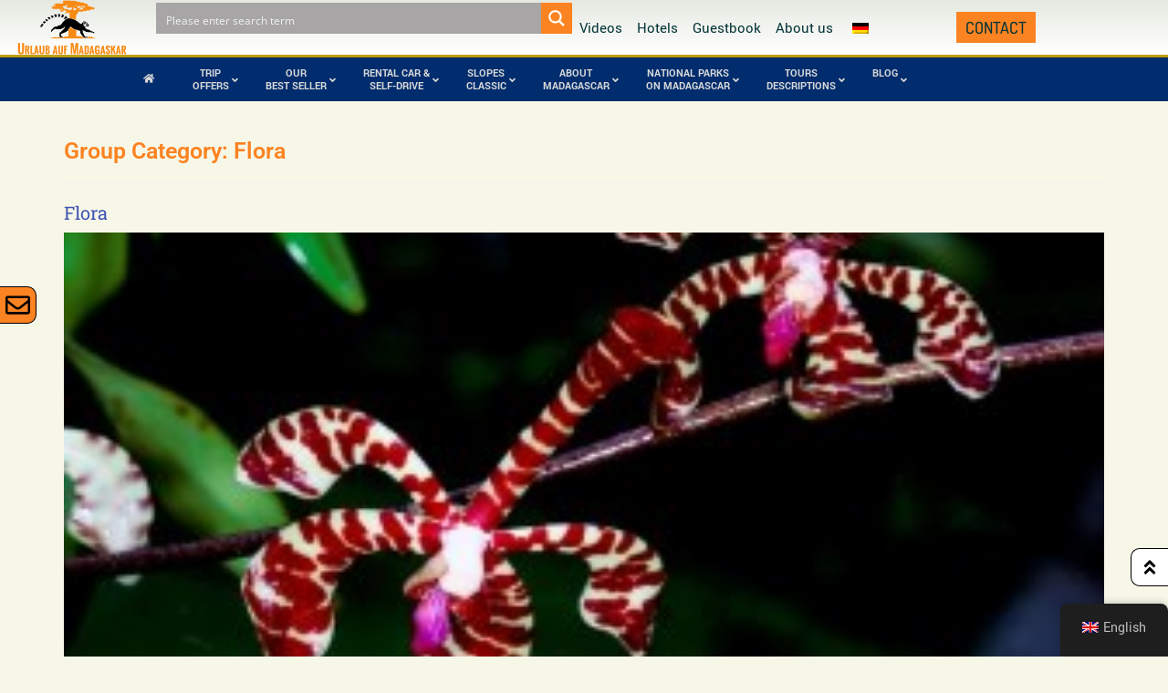

--- FILE ---
content_type: text/html; charset=UTF-8
request_url: https://www.urlaub-auf-madagaskar.com/en/group-cat/flora/
body_size: 84658
content:
<!doctype html>
<html lang="en-US" prefix="og: http://ogp.me/ns# fb: http://ogp.me/ns/fb#">
<head>
<meta charset="UTF-8">
<title>Flora -</title>


<!-- SEO by Squirrly SEO 12.4.15 - https://plugin.squirrly.co/ -->

<meta name="robots" content="index,follow">
<meta name="googlebot" content="index,follow,max-snippet:-1,max-image-preview:large,max-video-preview:-1">
<meta name="bingbot" content="index,follow,max-snippet:-1,max-image-preview:large,max-video-preview:-1">

<link rel="canonical" href="https://www.urlaub-auf-madagaskar.com/en/group-cat/flora/" />
<link rel="alternate" type="application/rss+xml" href="https://www.urlaub-auf-madagaskar.com/en/sitemap.xml" />

<meta property="og:url" content="https://www.urlaub-auf-madagaskar.com/en/group-cat/flora/" />
<meta property="og:title" content="Flora -" />
<meta property="og:description" content="" />
<meta property="og:type" content="website" />
<meta property="og:image" content="https://www.urlaub-auf-madagaskar.com/wp-content/uploads/2018/08/logo_1_test.png" />
<meta property="og:image:width" content="500" />
<meta property="og:image:type" content="image/png" />
<meta property="og:site_name" content="" />
<meta property="og:locale" content="en_US" />

<meta property="twitter:url" content="https://www.urlaub-auf-madagaskar.com/en/group-cat/flora/" />
<meta property="twitter:title" content="Flora -" />
<meta property="twitter:description" content="" />
<meta property="twitter:domain" content="" />
<meta property="twitter:card" content="summary" />
<script async src='https://www.googletagmanager.com/gtag/js?id=G-9SZYPS98JB'></script><script>window.dataLayer = window.dataLayer || [];function gtag(){dataLayer.push(arguments);}gtag('js', new Date());gtag('config', 'G-9SZYPS98JB');</script>
<script type="application/ld+json">{
    "@context": "https:\/\/schema.org",
    "@graph": [
        {
            "@type": "WebSite",
            "@id": "https:\/\/www.urlaub-auf-madagaskar.com\/en\/group-cat\/flora\/#WebSite",
            "url": "https:\/\/www.urlaub-auf-madagaskar.com\/en\/group-cat\/flora\/",
            "name": "Flora -",
            "headline": "Flora -",
            "mainEntityOfPage": {
                "@type": "WebPage",
                "id": "https:\/\/www.urlaub-auf-madagaskar.com\/en\/group-cat\/flora\/#WebPage",
                "url": "https:\/\/www.urlaub-auf-madagaskar.com\/en\/group-cat\/flora\/"
            },
            "potentialAction": {
                "@type": "SearchAction",
                "target": "https:\/\/www.urlaub-auf-madagaskar.com\/en\/?s={search_term_string}",
                "query-input": "required name=search_term_string"
            },
            "image": {
                "@type": "ImageObject",
                "@id": "https:\/\/www.urlaub-auf-madagaskar.com\/en\/group-cat\/flora\/#4ddd6ae0d2",
                "url": "https:\/\/www.urlaub-auf-madagaskar.com\/wp-content\/uploads\/2015\/08\/Palmarium_300_x_200.jpg",
                "width": 300,
                "height": 200
            },
            "publisher": {
                "@id": "https:\/\/www.urlaub-auf-madagaskar.com\/en#organization"
            }
        },
        {
            "@type": "BreadcrumbList",
            "@id": "https:\/\/www.urlaub-auf-madagaskar.com\/en\/group-cat\/flora\/#breadcrumblist",
            "itemListElement": [
                {
                    "@type": "ListItem",
                    "position": 1,
                    "item": {
                        "@id": "https:\/\/www.urlaub-auf-madagaskar.com\/en",
                        "name": "Madagascar vacation - Discover the diversity of nature &amp; culture"
                    }
                },
                {
                    "@type": "ListItem",
                    "position": 2,
                    "item": {
                        "@id": "https:\/\/www.urlaub-auf-madagaskar.com\/en\/category\/about-madagascar\/",
                        "name": "About Madagascar"
                    }
                },
                {
                    "@type": "ListItem",
                    "position": 3,
                    "item": {
                        "@id": "https:\/\/www.urlaub-auf-madagaskar.com\/en\/category\/about-madagascar\/flora\/",
                        "name": "Flora"
                    }
                },
                {
                    "@type": "ListItem",
                    "position": 4,
                    "item": {
                        "@id": "https:\/\/www.urlaub-auf-madagaskar.com\/en\/group-cat\/flora\/",
                        "name": "Flora -"
                    }
                }
            ]
        }
    ]
}</script>
<!-- /SEO by Squirrly SEO - WordPress SEO Plugin -->



	
	<meta name="viewport" content="width=device-width, initial-scale=1">
	<link rel="profile" href="https://gmpg.org/xfn/11">
	
<script type='text/javascript' id='asp-1be089c6-js-before'>if ( typeof window.ASP == 'undefined') { window.ASP = {wp_rocket_exception: "DOMContentLoaded", ajaxurl: "https:\/\/www.urlaub-auf-madagaskar.com\/wp-admin\/admin-ajax.php", home_url: "https:\/\/www.urlaub-auf-madagaskar.com\/en\/", rest_url: "https:\/\/www.urlaub-auf-madagaskar.com\/en\/wp-json\/", backend_ajaxurl: "https:\/\/www.urlaub-auf-madagaskar.com\/wp-admin\/admin-ajax.php", asp_url: "https:\/\/www.urlaub-auf-madagaskar.com\/wp-content\/plugins\/ajax-search-pro\/", upload_url: "https:\/\/www.urlaub-auf-madagaskar.com\/wp-content\/uploads\/asp_upload\/", detect_ajax: 0, media_query: "Qle4sO", version: "4.28.0", build: 5107, pageHTML: "", additional_scripts: [{"handle":"wd-asp-ajaxsearchpro","src":"https:\/\/www.urlaub-auf-madagaskar.com\/wp-content\/plugins\/ajax-search-pro\/js\/min\/plugin\/merged\/asp.min.js","prereq":false}], script_async_load: false, font_url: "https:\/\/www.urlaub-auf-madagaskar.com\/wp-content\/plugins\/ajax-search-pro\/css\/fonts\/icons\/icons2.woff2", init_only_in_viewport: true, highlight: {"enabled":false,"data":[]}, debug: false, instances: {}, statistics: {"enabled":false,"record_results":true,"record_result_interactions":true,"results_page_dom_selector":""}, analytics: {"method":"event","tracking_id":"","event":{"focus":{"active":true,"action":"focus","category":"ASP {search_id} | {search_name}","label":"Input focus","value":"1"},"search_start":{"active":false,"action":"search_start","category":"ASP {search_id} | {search_name}","label":"Phrase: {phrase}","value":"1"},"search_end":{"active":true,"action":"search_end","category":"ASP {search_id} | {search_name}","label":"{phrase} | {results_count}","value":"1"},"magnifier":{"active":true,"action":"magnifier","category":"ASP {search_id} | {search_name}","label":"Magnifier clicked","value":"1"},"return":{"active":true,"action":"return","category":"ASP {search_id} | {search_name}","label":"Return button pressed","value":"1"},"try_this":{"active":true,"action":"try_this","category":"ASP {search_id} | {search_name}","label":"Try this click | {phrase}","value":"1"},"facet_change":{"active":false,"action":"facet_change","category":"ASP {search_id} | {search_name}","label":"{option_label} | {option_value}","value":"1"},"result_click":{"active":true,"action":"result_click","category":"ASP {search_id} | {search_name}","label":"{result_title} | {result_url}","value":"1"}}}}};</script><link rel='dns-prefetch' href='//www.googletagmanager.com' />

<link rel="alternate" type="application/rss+xml" title=" &raquo; Feed" href="https://www.urlaub-auf-madagaskar.com/en/feed/" />
<link rel="alternate" type="application/rss+xml" title=" &raquo; Comments Feed" href="https://www.urlaub-auf-madagaskar.com/en/comments/feed/" />
<link rel="alternate" type="application/rss+xml" title=" &raquo; Flora Group Category Feed" href="https://www.urlaub-auf-madagaskar.com/en/group-cat/flora/feed/" />
<style id='wp-img-auto-sizes-contain-inline-css'>
img:is([sizes=auto i],[sizes^="auto," i]){contain-intrinsic-size:3000px 1500px}
/*# sourceURL=wp-img-auto-sizes-contain-inline-css */
</style>
<style id='wp-emoji-styles-inline-css'>

	img.wp-smiley, img.emoji {
		display: inline !important;
		border: none !important;
		box-shadow: none !important;
		height: 1em !important;
		width: 1em !important;
		margin: 0 0.07em !important;
		vertical-align: -0.1em !important;
		background: none !important;
		padding: 0 !important;
	}
/*# sourceURL=wp-emoji-styles-inline-css */
</style>
<style id='classic-theme-styles-inline-css'>
/**
 * These rules are needed for backwards compatibility.
 * They should match the button element rules in the base theme.json file.
 */
.wp-block-button__link {
	color: #ffffff;
	background-color: #32373c;
	border-radius: 9999px; /* 100% causes an oval, but any explicit but really high value retains the pill shape. */

	/* This needs a low specificity so it won't override the rules from the button element if defined in theme.json. */
	box-shadow: none;
	text-decoration: none;

	/* The extra 2px are added to size solids the same as the outline versions.*/
	padding: calc(0.667em + 2px) calc(1.333em + 2px);

	font-size: 1.125em;
}

.wp-block-file__button {
	background: #32373c;
	color: #ffffff;
	text-decoration: none;
}

/*# sourceURL=/wp-includes/css/classic-themes.css */
</style>
<style id='safe-svg-svg-icon-style-inline-css'>
.safe-svg-cover{text-align:center}.safe-svg-cover .safe-svg-inside{display:inline-block;max-width:100%}.safe-svg-cover svg{fill:currentColor;height:100%;max-height:100%;max-width:100%;width:100%}

/*# sourceURL=https://www.urlaub-auf-madagaskar.com/wp-content/plugins/safe-svg/dist/safe-svg-block-frontend.css */
</style>
<link rel='stylesheet' id='jet-engine-frontend-css' href='https://www.urlaub-auf-madagaskar.com/wp-content/plugins/jet-engine/assets/css/frontend.css?ver=3.8.2.1' media='all' />
<style id='global-styles-inline-css'>
:root{--wp--preset--aspect-ratio--square: 1;--wp--preset--aspect-ratio--4-3: 4/3;--wp--preset--aspect-ratio--3-4: 3/4;--wp--preset--aspect-ratio--3-2: 3/2;--wp--preset--aspect-ratio--2-3: 2/3;--wp--preset--aspect-ratio--16-9: 16/9;--wp--preset--aspect-ratio--9-16: 9/16;--wp--preset--color--black: #000000;--wp--preset--color--cyan-bluish-gray: #abb8c3;--wp--preset--color--white: #ffffff;--wp--preset--color--pale-pink: #f78da7;--wp--preset--color--vivid-red: #cf2e2e;--wp--preset--color--luminous-vivid-orange: #ff6900;--wp--preset--color--luminous-vivid-amber: #fcb900;--wp--preset--color--light-green-cyan: #7bdcb5;--wp--preset--color--vivid-green-cyan: #00d084;--wp--preset--color--pale-cyan-blue: #8ed1fc;--wp--preset--color--vivid-cyan-blue: #0693e3;--wp--preset--color--vivid-purple: #9b51e0;--wp--preset--gradient--vivid-cyan-blue-to-vivid-purple: linear-gradient(135deg,rgb(6,147,227) 0%,rgb(155,81,224) 100%);--wp--preset--gradient--light-green-cyan-to-vivid-green-cyan: linear-gradient(135deg,rgb(122,220,180) 0%,rgb(0,208,130) 100%);--wp--preset--gradient--luminous-vivid-amber-to-luminous-vivid-orange: linear-gradient(135deg,rgb(252,185,0) 0%,rgb(255,105,0) 100%);--wp--preset--gradient--luminous-vivid-orange-to-vivid-red: linear-gradient(135deg,rgb(255,105,0) 0%,rgb(207,46,46) 100%);--wp--preset--gradient--very-light-gray-to-cyan-bluish-gray: linear-gradient(135deg,rgb(238,238,238) 0%,rgb(169,184,195) 100%);--wp--preset--gradient--cool-to-warm-spectrum: linear-gradient(135deg,rgb(74,234,220) 0%,rgb(151,120,209) 20%,rgb(207,42,186) 40%,rgb(238,44,130) 60%,rgb(251,105,98) 80%,rgb(254,248,76) 100%);--wp--preset--gradient--blush-light-purple: linear-gradient(135deg,rgb(255,206,236) 0%,rgb(152,150,240) 100%);--wp--preset--gradient--blush-bordeaux: linear-gradient(135deg,rgb(254,205,165) 0%,rgb(254,45,45) 50%,rgb(107,0,62) 100%);--wp--preset--gradient--luminous-dusk: linear-gradient(135deg,rgb(255,203,112) 0%,rgb(199,81,192) 50%,rgb(65,88,208) 100%);--wp--preset--gradient--pale-ocean: linear-gradient(135deg,rgb(255,245,203) 0%,rgb(182,227,212) 50%,rgb(51,167,181) 100%);--wp--preset--gradient--electric-grass: linear-gradient(135deg,rgb(202,248,128) 0%,rgb(113,206,126) 100%);--wp--preset--gradient--midnight: linear-gradient(135deg,rgb(2,3,129) 0%,rgb(40,116,252) 100%);--wp--preset--font-size--small: 13px;--wp--preset--font-size--medium: 20px;--wp--preset--font-size--large: 36px;--wp--preset--font-size--x-large: 42px;--wp--preset--spacing--20: 0.44rem;--wp--preset--spacing--30: 0.67rem;--wp--preset--spacing--40: 1rem;--wp--preset--spacing--50: 1.5rem;--wp--preset--spacing--60: 2.25rem;--wp--preset--spacing--70: 3.38rem;--wp--preset--spacing--80: 5.06rem;--wp--preset--shadow--natural: 6px 6px 9px rgba(0, 0, 0, 0.2);--wp--preset--shadow--deep: 12px 12px 50px rgba(0, 0, 0, 0.4);--wp--preset--shadow--sharp: 6px 6px 0px rgba(0, 0, 0, 0.2);--wp--preset--shadow--outlined: 6px 6px 0px -3px rgb(255, 255, 255), 6px 6px rgb(0, 0, 0);--wp--preset--shadow--crisp: 6px 6px 0px rgb(0, 0, 0);}:where(.is-layout-flex){gap: 0.5em;}:where(.is-layout-grid){gap: 0.5em;}body .is-layout-flex{display: flex;}.is-layout-flex{flex-wrap: wrap;align-items: center;}.is-layout-flex > :is(*, div){margin: 0;}body .is-layout-grid{display: grid;}.is-layout-grid > :is(*, div){margin: 0;}:where(.wp-block-columns.is-layout-flex){gap: 2em;}:where(.wp-block-columns.is-layout-grid){gap: 2em;}:where(.wp-block-post-template.is-layout-flex){gap: 1.25em;}:where(.wp-block-post-template.is-layout-grid){gap: 1.25em;}.has-black-color{color: var(--wp--preset--color--black) !important;}.has-cyan-bluish-gray-color{color: var(--wp--preset--color--cyan-bluish-gray) !important;}.has-white-color{color: var(--wp--preset--color--white) !important;}.has-pale-pink-color{color: var(--wp--preset--color--pale-pink) !important;}.has-vivid-red-color{color: var(--wp--preset--color--vivid-red) !important;}.has-luminous-vivid-orange-color{color: var(--wp--preset--color--luminous-vivid-orange) !important;}.has-luminous-vivid-amber-color{color: var(--wp--preset--color--luminous-vivid-amber) !important;}.has-light-green-cyan-color{color: var(--wp--preset--color--light-green-cyan) !important;}.has-vivid-green-cyan-color{color: var(--wp--preset--color--vivid-green-cyan) !important;}.has-pale-cyan-blue-color{color: var(--wp--preset--color--pale-cyan-blue) !important;}.has-vivid-cyan-blue-color{color: var(--wp--preset--color--vivid-cyan-blue) !important;}.has-vivid-purple-color{color: var(--wp--preset--color--vivid-purple) !important;}.has-black-background-color{background-color: var(--wp--preset--color--black) !important;}.has-cyan-bluish-gray-background-color{background-color: var(--wp--preset--color--cyan-bluish-gray) !important;}.has-white-background-color{background-color: var(--wp--preset--color--white) !important;}.has-pale-pink-background-color{background-color: var(--wp--preset--color--pale-pink) !important;}.has-vivid-red-background-color{background-color: var(--wp--preset--color--vivid-red) !important;}.has-luminous-vivid-orange-background-color{background-color: var(--wp--preset--color--luminous-vivid-orange) !important;}.has-luminous-vivid-amber-background-color{background-color: var(--wp--preset--color--luminous-vivid-amber) !important;}.has-light-green-cyan-background-color{background-color: var(--wp--preset--color--light-green-cyan) !important;}.has-vivid-green-cyan-background-color{background-color: var(--wp--preset--color--vivid-green-cyan) !important;}.has-pale-cyan-blue-background-color{background-color: var(--wp--preset--color--pale-cyan-blue) !important;}.has-vivid-cyan-blue-background-color{background-color: var(--wp--preset--color--vivid-cyan-blue) !important;}.has-vivid-purple-background-color{background-color: var(--wp--preset--color--vivid-purple) !important;}.has-black-border-color{border-color: var(--wp--preset--color--black) !important;}.has-cyan-bluish-gray-border-color{border-color: var(--wp--preset--color--cyan-bluish-gray) !important;}.has-white-border-color{border-color: var(--wp--preset--color--white) !important;}.has-pale-pink-border-color{border-color: var(--wp--preset--color--pale-pink) !important;}.has-vivid-red-border-color{border-color: var(--wp--preset--color--vivid-red) !important;}.has-luminous-vivid-orange-border-color{border-color: var(--wp--preset--color--luminous-vivid-orange) !important;}.has-luminous-vivid-amber-border-color{border-color: var(--wp--preset--color--luminous-vivid-amber) !important;}.has-light-green-cyan-border-color{border-color: var(--wp--preset--color--light-green-cyan) !important;}.has-vivid-green-cyan-border-color{border-color: var(--wp--preset--color--vivid-green-cyan) !important;}.has-pale-cyan-blue-border-color{border-color: var(--wp--preset--color--pale-cyan-blue) !important;}.has-vivid-cyan-blue-border-color{border-color: var(--wp--preset--color--vivid-cyan-blue) !important;}.has-vivid-purple-border-color{border-color: var(--wp--preset--color--vivid-purple) !important;}.has-vivid-cyan-blue-to-vivid-purple-gradient-background{background: var(--wp--preset--gradient--vivid-cyan-blue-to-vivid-purple) !important;}.has-light-green-cyan-to-vivid-green-cyan-gradient-background{background: var(--wp--preset--gradient--light-green-cyan-to-vivid-green-cyan) !important;}.has-luminous-vivid-amber-to-luminous-vivid-orange-gradient-background{background: var(--wp--preset--gradient--luminous-vivid-amber-to-luminous-vivid-orange) !important;}.has-luminous-vivid-orange-to-vivid-red-gradient-background{background: var(--wp--preset--gradient--luminous-vivid-orange-to-vivid-red) !important;}.has-very-light-gray-to-cyan-bluish-gray-gradient-background{background: var(--wp--preset--gradient--very-light-gray-to-cyan-bluish-gray) !important;}.has-cool-to-warm-spectrum-gradient-background{background: var(--wp--preset--gradient--cool-to-warm-spectrum) !important;}.has-blush-light-purple-gradient-background{background: var(--wp--preset--gradient--blush-light-purple) !important;}.has-blush-bordeaux-gradient-background{background: var(--wp--preset--gradient--blush-bordeaux) !important;}.has-luminous-dusk-gradient-background{background: var(--wp--preset--gradient--luminous-dusk) !important;}.has-pale-ocean-gradient-background{background: var(--wp--preset--gradient--pale-ocean) !important;}.has-electric-grass-gradient-background{background: var(--wp--preset--gradient--electric-grass) !important;}.has-midnight-gradient-background{background: var(--wp--preset--gradient--midnight) !important;}.has-small-font-size{font-size: var(--wp--preset--font-size--small) !important;}.has-medium-font-size{font-size: var(--wp--preset--font-size--medium) !important;}.has-large-font-size{font-size: var(--wp--preset--font-size--large) !important;}.has-x-large-font-size{font-size: var(--wp--preset--font-size--x-large) !important;}
:where(.wp-block-post-template.is-layout-flex){gap: 1.25em;}:where(.wp-block-post-template.is-layout-grid){gap: 1.25em;}
:where(.wp-block-term-template.is-layout-flex){gap: 1.25em;}:where(.wp-block-term-template.is-layout-grid){gap: 1.25em;}
:where(.wp-block-columns.is-layout-flex){gap: 2em;}:where(.wp-block-columns.is-layout-grid){gap: 2em;}
:root :where(.wp-block-pullquote){font-size: 1.5em;line-height: 1.6;}
/*# sourceURL=global-styles-inline-css */
</style>
<link rel='stylesheet' id='wpdm-fonticon-css' href='https://www.urlaub-auf-madagaskar.com/wp-content/plugins/download-manager/assets/wpdm-iconfont/css/wpdm-icons.css?ver=6.9' media='all' />
<link rel='stylesheet' id='wpdm-front-css' href='https://www.urlaub-auf-madagaskar.com/wp-content/cache/background-css/1/www.urlaub-auf-madagaskar.com/wp-content/plugins/download-manager/assets/css/front.min.css?ver=6.9&wpr_t=1768702338' media='all' />
<link rel='stylesheet' id='pafe-extension-style-css' href='https://www.urlaub-auf-madagaskar.com/wp-content/plugins/piotnet-addons-for-elementor-pro/assets/css/minify/extension.min.css?ver=7.1.67' media='all' />
<link rel='stylesheet' id='trp-floater-language-switcher-style-css' href='https://www.urlaub-auf-madagaskar.com/wp-content/plugins/translatepress-multilingual/assets/css/trp-floater-language-switcher.css?ver=3.0.6' media='all' />
<link rel='stylesheet' id='trp-language-switcher-style-css' href='https://www.urlaub-auf-madagaskar.com/wp-content/cache/background-css/1/www.urlaub-auf-madagaskar.com/wp-content/plugins/translatepress-multilingual/assets/css/trp-language-switcher.css?ver=3.0.6&wpr_t=1768702338' media='all' />
<link rel='stylesheet' id='trp-popup-style-css' href='https://www.urlaub-auf-madagaskar.com/wp-content/plugins/translatepress-developer/add-ons-pro/automatic-language-detection/assets/css/trp-popup.css?ver=6.9' media='all' />
<link rel='stylesheet' id='dce-style-css' href='https://www.urlaub-auf-madagaskar.com/wp-content/plugins/dynamic-content-for-elementor/assets/css/style.css?ver=3.3.24' media='all' />
<link rel='stylesheet' id='dce-dynamic-visibility-css' href='https://www.urlaub-auf-madagaskar.com/wp-content/plugins/dynamic-content-for-elementor/assets/css/dynamic-visibility.css?ver=3.3.24' media='all' />
<link rel='stylesheet' id='dce-pageScroll-css' href='https://www.urlaub-auf-madagaskar.com/wp-content/plugins/dynamic-content-for-elementor/assets/css/page-scroll.css?ver=3.3.24' media='all' />
<link rel='stylesheet' id='general-css' href='https://www.urlaub-auf-madagaskar.com/wp-content/themes/hello-elementor-child/css/general.css?ver=2.2.2.1577454370' media='all' />
<link rel='stylesheet' id='bootstrap.min-css' href='https://www.urlaub-auf-madagaskar.com/wp-content/themes/hello-elementor-child/css/bootstrap.min.css?ver=2.2.2.1577454370' media='all' />
<link rel='stylesheet' id='bootstrap-css' href='https://www.urlaub-auf-madagaskar.com/wp-content/themes/hello-elementor-child/css/bootstrap.css?ver=2.2.2.1577454370' media='all' />
<link rel='stylesheet' id='jquery.fancybox.min-css' href='https://www.urlaub-auf-madagaskar.com/wp-content/themes/hello-elementor-child/css/jquery.fancybox.min.css?ver=2.2.2.1577454370' media='all' />
<link rel='stylesheet' id='hello-elementor-css' href='https://www.urlaub-auf-madagaskar.com/wp-content/themes/hello-elementor/style.css?ver=3.1.1' media='all' />
<link rel='stylesheet' id='hello-elementor-theme-style-css' href='https://www.urlaub-auf-madagaskar.com/wp-content/themes/hello-elementor/theme.css?ver=3.1.1' media='all' />
<link rel='stylesheet' id='hello-elementor-header-footer-css' href='https://www.urlaub-auf-madagaskar.com/wp-content/themes/hello-elementor/header-footer.css?ver=3.1.1' media='all' />
<link rel='stylesheet' id='elementor-frontend-css' href='https://www.urlaub-auf-madagaskar.com/wp-content/plugins/elementor/assets/css/frontend.css?ver=3.34.1' media='all' />
<link rel='stylesheet' id='widget-image-css' href='https://www.urlaub-auf-madagaskar.com/wp-content/plugins/elementor/assets/css/widget-image.min.css?ver=3.34.1' media='all' />
<link rel='stylesheet' id='widget-spacer-css' href='https://www.urlaub-auf-madagaskar.com/wp-content/plugins/elementor/assets/css/widget-spacer.min.css?ver=3.34.1' media='all' />
<link rel='stylesheet' id='widget-nav-menu-css' href='https://www.urlaub-auf-madagaskar.com/wp-content/plugins/elementor-pro/assets/css/widget-nav-menu.min.css?ver=3.34.0' media='all' />
<link rel='stylesheet' id='widget-icon-list-css' href='https://www.urlaub-auf-madagaskar.com/wp-content/plugins/elementor/assets/css/widget-icon-list.min.css?ver=3.34.1' media='all' />
<link rel='stylesheet' id='widget-heading-css' href='https://www.urlaub-auf-madagaskar.com/wp-content/plugins/elementor/assets/css/widget-heading.min.css?ver=3.34.1' media='all' />
<link rel='stylesheet' id='jet-elements-css' href='https://www.urlaub-auf-madagaskar.com/wp-content/plugins/jet-elements/assets/css/jet-elements.css?ver=2.7.12.3' media='all' />
<link rel='stylesheet' id='jet-weather-css' href='https://www.urlaub-auf-madagaskar.com/wp-content/plugins/jet-elements/assets/css/addons/jet-weather.css?ver=2.7.12.3' media='all' />
<link rel='stylesheet' id='widget-social-icons-css' href='https://www.urlaub-auf-madagaskar.com/wp-content/plugins/elementor/assets/css/widget-social-icons.min.css?ver=3.34.1' media='all' />
<link rel='stylesheet' id='e-apple-webkit-css' href='https://www.urlaub-auf-madagaskar.com/wp-content/plugins/elementor/assets/css/conditionals/apple-webkit.min.css?ver=3.34.1' media='all' />
<link rel='stylesheet' id='e-animation-grow-css' href='https://www.urlaub-auf-madagaskar.com/wp-content/plugins/elementor/assets/lib/animations/styles/e-animation-grow.css?ver=3.34.1' media='all' />
<link rel='stylesheet' id='e-animation-fadeIn-css' href='https://www.urlaub-auf-madagaskar.com/wp-content/plugins/elementor/assets/lib/animations/styles/fadeIn.css?ver=3.34.1' media='all' />
<link rel='stylesheet' id='e-popup-css' href='https://www.urlaub-auf-madagaskar.com/wp-content/plugins/elementor-pro/assets/css/conditionals/popup.min.css?ver=3.34.0' media='all' />
<link rel='stylesheet' id='elementor-icons-css' href='https://www.urlaub-auf-madagaskar.com/wp-content/plugins/elementor/assets/lib/eicons/css/elementor-icons.css?ver=5.45.0' media='all' />
<link rel='stylesheet' id='e-animation-slideInRight-css' href='https://www.urlaub-auf-madagaskar.com/wp-content/plugins/elementor/assets/lib/animations/styles/slideInRight.css?ver=3.34.1' media='all' />
<link rel='stylesheet' id='elementor-post-10876-css' href='https://www.urlaub-auf-madagaskar.com/wp-content/uploads/elementor/css/post-10876.css?ver=1768069107' media='all' />
<link rel='stylesheet' id='pafe-form-builder-style-css' href='https://www.urlaub-auf-madagaskar.com/wp-content/cache/background-css/1/www.urlaub-auf-madagaskar.com/wp-content/plugins/piotnet-addons-for-elementor-pro/assets/css/minify/form-builder.min.css?ver=7.1.67&wpr_t=1768702339' media='all' />
<link rel='stylesheet' id='dashicons-css' href='https://www.urlaub-auf-madagaskar.com/wp-includes/css/dashicons.css?ver=6.9' media='all' />
<link rel='stylesheet' id='jet-blog-css' href='https://www.urlaub-auf-madagaskar.com/wp-content/plugins/jet-blog/assets/css/jet-blog.css?ver=2.4.8' media='all' />
<link rel='stylesheet' id='elementor-post-9485-css' href='https://www.urlaub-auf-madagaskar.com/wp-content/uploads/elementor/css/post-9485.css?ver=1768069108' media='all' />
<link rel='stylesheet' id='elementor-post-10410-css' href='https://www.urlaub-auf-madagaskar.com/wp-content/uploads/elementor/css/post-10410.css?ver=1768069108' media='all' />
<link rel='stylesheet' id='elementor-post-14836-css' href='https://www.urlaub-auf-madagaskar.com/wp-content/cache/background-css/1/www.urlaub-auf-madagaskar.com/wp-content/uploads/elementor/css/post-14836.css?ver=1768069108&wpr_t=1768702339' media='all' />
<link rel='stylesheet' id='elementor-post-14832-css' href='https://www.urlaub-auf-madagaskar.com/wp-content/cache/background-css/1/www.urlaub-auf-madagaskar.com/wp-content/uploads/elementor/css/post-14832.css?ver=1768069108&wpr_t=1768702339' media='all' />
<link rel='stylesheet' id='elementor-post-10885-css' href='https://www.urlaub-auf-madagaskar.com/wp-content/uploads/elementor/css/post-10885.css?ver=1768069108' media='all' />
<link rel='stylesheet' id='elementor-post-10764-css' href='https://www.urlaub-auf-madagaskar.com/wp-content/cache/background-css/1/www.urlaub-auf-madagaskar.com/wp-content/uploads/elementor/css/post-10764.css?ver=1768069108&wpr_t=1768702339' media='all' />
<link rel='stylesheet' id='sp-dsgvo_twbs4_grid-css' href='https://www.urlaub-auf-madagaskar.com/wp-content/plugins/shapepress-dsgvo/public/css/bootstrap-grid.min.css?ver=3.1.35' media='all' />
<link rel='stylesheet' id='sp-dsgvo-css' href='https://www.urlaub-auf-madagaskar.com/wp-content/plugins/shapepress-dsgvo/public/css/sp-dsgvo-public.min.css?ver=3.1.35' media='all' />
<link rel='stylesheet' id='sp-dsgvo_popup-css' href='https://www.urlaub-auf-madagaskar.com/wp-content/plugins/shapepress-dsgvo/public/css/sp-dsgvo-popup.min.css?ver=3.1.35' media='all' />
<link rel='stylesheet' id='simplebar-css' href='https://www.urlaub-auf-madagaskar.com/wp-content/plugins/shapepress-dsgvo/public/css/simplebar.min.css?ver=6.9' media='all' />
<link rel='stylesheet' id='shiftnav-css' href='https://www.urlaub-auf-madagaskar.com/wp-content/plugins/shiftnav-pro/pro/assets/css/shiftnav.css?ver=1.8.2' media='all' />
<link rel='stylesheet' id='ubermenu-css' href='https://www.urlaub-auf-madagaskar.com/wp-content/plugins/ubermenu/pro/assets/css/ubermenu.min.css?ver=3.8.5' media='all' />
<link rel='stylesheet' id='ubermenu-grey-white-css' href='https://www.urlaub-auf-madagaskar.com/wp-content/plugins/ubermenu/assets/css/skins/blackwhite.css?ver=6.9' media='all' />
<link rel='stylesheet' id='ubermenu-font-awesome-all-css' href='https://www.urlaub-auf-madagaskar.com/wp-content/plugins/ubermenu/assets/fontawesome/css/all.min.css?ver=6.9' media='all' />
<link rel='stylesheet' id='chld_thm_cfg_child-css' href='https://www.urlaub-auf-madagaskar.com/wp-content/cache/background-css/1/www.urlaub-auf-madagaskar.com/wp-content/themes/hello-elementor-child/style.css?ver=2.2.2.1577454370&wpr_t=1768702339' media='all' />
<link rel='stylesheet' id='shiftnav-font-awesome-css' href='https://www.urlaub-auf-madagaskar.com/wp-content/plugins/shiftnav-pro/assets/css/fontawesome/css/font-awesome.min.css?ver=1.8.2' media='all' />
<link rel='stylesheet' id='shiftnav-dark-blue-css' href='https://www.urlaub-auf-madagaskar.com/wp-content/plugins/shiftnav-pro/pro/assets/css/skins/dark-blue.css?ver=1.8.2' media='all' />
<link rel='stylesheet' id='elementor-gf-local-roboto-css' href='https://www.urlaub-auf-madagaskar.com/wp-content/uploads/elementor/google-fonts/css/roboto.css?ver=1743361291' media='all' />
<link rel='stylesheet' id='elementor-gf-local-robotoslab-css' href='https://www.urlaub-auf-madagaskar.com/wp-content/uploads/elementor/google-fonts/css/robotoslab.css?ver=1743361295' media='all' />
<link rel='stylesheet' id='elementor-gf-local-dosis-css' href='https://www.urlaub-auf-madagaskar.com/wp-content/uploads/elementor/google-fonts/css/dosis.css?ver=1743361297' media='all' />
<script src="https://www.urlaub-auf-madagaskar.com/wp-includes/js/jquery/jquery.js?ver=3.7.1" id="jquery-core-js"></script>
<script src="https://www.urlaub-auf-madagaskar.com/wp-includes/js/jquery/jquery-migrate.js?ver=3.4.1" id="jquery-migrate-js"></script>
<script src="https://www.urlaub-auf-madagaskar.com/wp-content/plugins/download-manager/assets/js/wpdm.min.js?ver=6.9" id="wpdm-frontend-js-js"></script>
<script id="wpdm-frontjs-js-extra">
var wpdm_url = {"home":"https://www.urlaub-auf-madagaskar.com/","site":"https://www.urlaub-auf-madagaskar.com/","ajax":"https://www.urlaub-auf-madagaskar.com/wp-admin/admin-ajax.php"};
var wpdm_js = {"spinner":"\u003Ci class=\"wpdm-icon wpdm-sun wpdm-spin\"\u003E\u003C/i\u003E","client_id":"c748ea00c18e5731f5ffe9040163c667"};
var wpdm_strings = {"pass_var":"Password Verified!","pass_var_q":"Please click following button to start download.","start_dl":"Start Download"};
//# sourceURL=wpdm-frontjs-js-extra
</script>
<script src="https://www.urlaub-auf-madagaskar.com/wp-content/plugins/download-manager/assets/js/front.min.js?ver=3.3.44" id="wpdm-frontjs-js"></script>
<script src="https://www.urlaub-auf-madagaskar.com/wp-content/plugins/piotnet-addons-for-elementor-pro/assets/js/minify/extension.min.js?ver=7.1.67" id="pafe-extension-js"></script>
<script id="trp-language-cookie-js-extra">
var trp_language_cookie_data = {"abs_home":"https://www.urlaub-auf-madagaskar.com/","url_slugs":{"de_DE":"de","en_US":"en"},"cookie_name":"trp_language","cookie_age":"30","cookie_path":"/","default_language":"de_DE","publish_languages":["de_DE","en_US"],"trp_ald_ajax_url":"https://www.urlaub-auf-madagaskar.com/wp-content/plugins/translatepress-developer/add-ons-pro/automatic-language-detection/includes/trp-ald-ajax.php","detection_method":"browser-ip","popup_option":"popup","popup_type":"hello_bar","popup_textarea":"We've detected you might be speaking a different language. Do you want to change to:","popup_textarea_change_button":"Change Language","popup_textarea_close_button":"Close and do not switch language","iso_codes":{"de_DE":"de","en_US":"en"},"language_urls":{"de_DE":"https://www.urlaub-auf-madagaskar.com/group-cat/flora/","en_US":"https://www.urlaub-auf-madagaskar.com/en/group-cat/flora/"},"english_name":{"de_DE":"Deutsch","en_US":"English"},"is_iphone_user_check":""};
//# sourceURL=trp-language-cookie-js-extra
</script>
<script src="https://www.urlaub-auf-madagaskar.com/wp-content/plugins/translatepress-developer/add-ons-pro/automatic-language-detection/assets/js/trp-language-cookie.js?ver=1.1.1" id="trp-language-cookie-js"></script>
<script id="jquery.min-js-extra">
var object = {"ajaxurl":"https://www.urlaub-auf-madagaskar.com/wp-admin/admin-ajax.php"};
//# sourceURL=jquery.min-js-extra
</script>
<script src="https://www.urlaub-auf-madagaskar.com/wp-content/themes/hello-elementor-child/js/jquery.min.js?ver=6.9" id="jquery.min-js"></script>
<script id="script-js-extra">
var object = {"ajaxurl":"https://www.urlaub-auf-madagaskar.com/wp-admin/admin-ajax.php"};
//# sourceURL=script-js-extra
</script>
<script src="https://www.urlaub-auf-madagaskar.com/wp-content/themes/hello-elementor-child/js/script.js?ver=6.9" id="script-js"></script>
<script id="bootstrap.min-js-extra">
var object = {"ajaxurl":"https://www.urlaub-auf-madagaskar.com/wp-admin/admin-ajax.php"};
//# sourceURL=bootstrap.min-js-extra
</script>
<script src="https://www.urlaub-auf-madagaskar.com/wp-content/themes/hello-elementor-child/js/bootstrap.min.js?ver=6.9" id="bootstrap.min-js"></script>
<script id="bootstrap-js-extra">
var object = {"ajaxurl":"https://www.urlaub-auf-madagaskar.com/wp-admin/admin-ajax.php"};
//# sourceURL=bootstrap-js-extra
</script>
<script src="https://www.urlaub-auf-madagaskar.com/wp-content/themes/hello-elementor-child/js/bootstrap.js?ver=6.9" id="bootstrap-js"></script>
<script src="https://www.urlaub-auf-madagaskar.com/wp-content/plugins/elementor-pro/assets/js/page-transitions.js?ver=3.34.0" id="page-transitions-js"></script>
<script src="https://www.urlaub-auf-madagaskar.com/wp-content/plugins/piotnet-addons-for-elementor-pro/assets/js/minify/form-builder.min.js?ver=7.1.67" id="pafe-form-builder-js"></script>
<script id="sp-dsgvo-js-extra">
var spDsgvoGeneralConfig = {"ajaxUrl":"https://www.urlaub-auf-madagaskar.com/wp-admin/admin-ajax.php","wpJsonUrl":"https://www.urlaub-auf-madagaskar.com/en/wp-json/legalweb/v1/","cookieName":"sp_dsgvo_cookie_settings","cookieVersion":"0","cookieLifeTime":"15811200","cookieLifeTimeDismiss":"86400","locale":"de_DE","privacyPolicyPageId":"11002","privacyPolicyPageUrl":"https://www.urlaub-auf-madagaskar.com/en/privacy-agreements/","imprintPageId":"0","imprintPageUrl":"https://www.urlaub-auf-madagaskar.com/en/flora/","showNoticeOnClose":"0","initialDisplayType":"cookie_notice","allIntegrationSlugs":[],"noticeHideEffect":"none","noticeOnScroll":"","noticeOnScrollOffset":"100","currentPageId":"529","forceCookieInfo":"0","clientSideBlocking":"0"};
var spDsgvoIntegrationConfig = [];
//# sourceURL=sp-dsgvo-js-extra
</script>
<script src="https://www.urlaub-auf-madagaskar.com/wp-content/plugins/shapepress-dsgvo/public/js/sp-dsgvo-public.min.js?ver=3.1.35" id="sp-dsgvo-js"></script>

<!-- Google tag (gtag.js) snippet added by Site Kit -->
<!-- Google Analytics snippet added by Site Kit -->
<script src="https://www.googletagmanager.com/gtag/js?id=GT-5TJMZ6X" id="google_gtagjs-js" async></script>
<script id="google_gtagjs-js-after">
window.dataLayer = window.dataLayer || [];function gtag(){dataLayer.push(arguments);}
gtag("set","linker",{"domains":["www.urlaub-auf-madagaskar.com"]});
gtag("js", new Date());
gtag("set", "developer_id.dZTNiMT", true);
gtag("config", "GT-5TJMZ6X");
 window._googlesitekit = window._googlesitekit || {}; window._googlesitekit.throttledEvents = []; window._googlesitekit.gtagEvent = (name, data) => { var key = JSON.stringify( { name, data } ); if ( !! window._googlesitekit.throttledEvents[ key ] ) { return; } window._googlesitekit.throttledEvents[ key ] = true; setTimeout( () => { delete window._googlesitekit.throttledEvents[ key ]; }, 5 ); gtag( "event", name, { ...data, event_source: "site-kit" } ); }; 
//# sourceURL=google_gtagjs-js-after
</script>
<link rel="https://api.w.org/" href="https://www.urlaub-auf-madagaskar.com/en/wp-json/" /><link rel="EditURI" type="application/rsd+xml" title="RSD" href="https://www.urlaub-auf-madagaskar.com/xmlrpc.php?rsd" />
<meta name="generator" content="Site Kit by Google 1.168.0" />
		<!-- ShiftNav CSS
	================================================================ -->
		<style type="text/css" id="shiftnav-dynamic-css">
			
/** ShiftNav Custom Menu Styles (Customizer) **/
/* togglebar */
#shiftnav-toggle-main { color:#7d1d01; }
/* shiftnav-main */
.shiftnav.shiftnav-shiftnav-main { background:#ffffff; }
.shiftnav.shiftnav-shiftnav-main ul.shiftnav-menu li.menu-item > .shiftnav-target { color:#000000; }


/** ShiftNav Custom Tweaks (General Settings) **/
.shiftnav-toggle-button {
	background:rgba(255, 255, 255, 0) ;
	color: #fc8321!important;
}
.shiftnav-toggle-button:hover {
	background: rgba(0, 0, 0, 0.1);
	color: #7D1D01!important;
}

/* Status: Loaded from Transient */
		</style>
		<!-- end ShiftNav CSS -->

	<style id="ubermenu-custom-generated-css">
/** Font Awesome 4 Compatibility **/
.fa{font-style:normal;font-variant:normal;font-weight:normal;font-family:FontAwesome;}

/** UberMenu Custom Menu Styles (Customizer) **/
/* main */
 .ubermenu.ubermenu-main:not(.ubermenu-responsive-collapse) { max-height:100%; }
 .ubermenu.ubermenu-main { background:none; border:none; box-shadow:none; }
 .ubermenu.ubermenu-main .ubermenu-item-level-0 > .ubermenu-target { border:none; box-shadow:none; }
 .ubermenu.ubermenu-main.ubermenu-horizontal .ubermenu-submenu-drop.ubermenu-submenu-align-left_edge_bar, .ubermenu.ubermenu-main.ubermenu-horizontal .ubermenu-submenu-drop.ubermenu-submenu-align-full_width { left:0; }
 .ubermenu.ubermenu-main.ubermenu-horizontal .ubermenu-item-level-0.ubermenu-active > .ubermenu-submenu-drop, .ubermenu.ubermenu-main.ubermenu-horizontal:not(.ubermenu-transition-shift) .ubermenu-item-level-0 > .ubermenu-submenu-drop { margin-top:0; }
 .ubermenu-main .ubermenu-item-level-0 > .ubermenu-target { font-size:11px; }
 .ubermenu.ubermenu-main .ubermenu-item-level-0:hover > .ubermenu-target, .ubermenu-main .ubermenu-item-level-0.ubermenu-active > .ubermenu-target { background:#10ccae; }
 .ubermenu-main .ubermenu-item-level-0.ubermenu-current-menu-item > .ubermenu-target, .ubermenu-main .ubermenu-item-level-0.ubermenu-current-menu-parent > .ubermenu-target, .ubermenu-main .ubermenu-item-level-0.ubermenu-current-menu-ancestor > .ubermenu-target { background:#fc8321; }
 .ubermenu-main .ubermenu-submenu .ubermenu-item-header > .ubermenu-target, .ubermenu-main .ubermenu-tab > .ubermenu-target { font-size:11px; }
 .ubermenu-main .ubermenu-submenu .ubermenu-item-header > .ubermenu-target { color:#000000; }
 .ubermenu-main .ubermenu-submenu .ubermenu-item-header.ubermenu-has-submenu-stack > .ubermenu-target { border-color:#f4cdad; }
 .ubermenu.ubermenu-main .ubermenu-item-normal > .ubermenu-target:hover, .ubermenu.ubermenu-main .ubermenu-item-normal.ubermenu-active > .ubermenu-target { color:#fc8321; }
 .ubermenu-main .ubermenu-item-normal.ubermenu-current-menu-item > .ubermenu-target { color:#fc8321; }
 .ubermenu-main .ubermenu-item-normal > .ubermenu-target { font-size:11px; }
 .ubermenu.ubermenu-main .ubermenu-tabs .ubermenu-tabs-group > .ubermenu-tab > .ubermenu-target { font-size:11px; }
 .ubermenu.ubermenu-main .ubermenu-submenu .ubermenu-tab.ubermenu-active > .ubermenu-target { color:#fc8321; }
 .ubermenu.ubermenu-main .ubermenu-tab.ubermenu-active > .ubermenu-target { background-color:#f7f7f7; }
 .ubermenu-main .ubermenu-submenu .ubermenu-divider > hr { border-top-color:#f4cdad; }


/** UberMenu Custom Menu Item Styles (Menu Item Settings) **/
/* 7973 */   .ubermenu .ubermenu-item-7973 > .ubermenu-target.ubermenu-item-layout-image_left > .ubermenu-target-text { padding-left:34px; }
/* 7790 */   .ubermenu .ubermenu-submenu.ubermenu-submenu-id-7790 { background-image:var(--wpr-bg-40252473-b00e-4a4f-9e72-e6e95786677c); background-repeat:no-repeat; background-position:bottom right; background-size:15%; }
/* 13431 */  .ubermenu .ubermenu-item.ubermenu-item-13431 > .ubermenu-target { background:#dd2727; }

/* Status: Loaded from Transient */

</style><link rel="alternate" hreflang="de-DE" href="https://www.urlaub-auf-madagaskar.com/group-cat/flora/"/>
<link rel="alternate" hreflang="en-US" href="https://www.urlaub-auf-madagaskar.com/en/group-cat/flora/"/>
<link rel="alternate" hreflang="de" href="https://www.urlaub-auf-madagaskar.com/group-cat/flora/"/>
<link rel="alternate" hreflang="en" href="https://www.urlaub-auf-madagaskar.com/en/group-cat/flora/"/>
<meta name="generator" content="Elementor 3.34.1; features: e_font_icon_svg, additional_custom_breakpoints; settings: css_print_method-external, google_font-enabled, font_display-auto">
<style>
    .sp-dsgvo-blocked-embedding-placeholder
    {
        color: #313334;
                    background: linear-gradient(90deg, #e3ffe7 0%, #d9e7ff 100%);            }

    a.sp-dsgvo-blocked-embedding-button-enable,
    a.sp-dsgvo-blocked-embedding-button-enable:hover,
    a.sp-dsgvo-blocked-embedding-button-enable:active {
        color: #313334;
        border-color: #313334;
        border-width: 2px;
    }

            .wp-embed-aspect-16-9 .sp-dsgvo-blocked-embedding-placeholder,
        .vc_video-aspect-ratio-169 .sp-dsgvo-blocked-embedding-placeholder,
        .elementor-aspect-ratio-169 .sp-dsgvo-blocked-embedding-placeholder{
            margin-top: -56.25%; /*16:9*/
        }

        .wp-embed-aspect-4-3 .sp-dsgvo-blocked-embedding-placeholder,
        .vc_video-aspect-ratio-43 .sp-dsgvo-blocked-embedding-placeholder,
        .elementor-aspect-ratio-43 .sp-dsgvo-blocked-embedding-placeholder{
            margin-top: -75%;
        }

        .wp-embed-aspect-3-2 .sp-dsgvo-blocked-embedding-placeholder,
        .vc_video-aspect-ratio-32 .sp-dsgvo-blocked-embedding-placeholder,
        .elementor-aspect-ratio-32 .sp-dsgvo-blocked-embedding-placeholder{
            margin-top: -66.66%;
        }
    </style>
            <style>
                /* latin */
                @font-face {
                    font-family: 'Roboto';
                    font-style: italic;
                    font-weight: 300;
                    src: local('Roboto Light Italic'),
                    local('Roboto-LightItalic'),
                    url(https://www.urlaub-auf-madagaskar.com/wp-content/plugins/shapepress-dsgvo/public/css/fonts/roboto/Roboto-LightItalic-webfont.woff) format('woff');
                    font-display: swap;

                }

                /* latin */
                @font-face {
                    font-family: 'Roboto';
                    font-style: italic;
                    font-weight: 400;
                    src: local('Roboto Italic'),
                    local('Roboto-Italic'),
                    url(https://www.urlaub-auf-madagaskar.com/wp-content/plugins/shapepress-dsgvo/public/css/fonts/roboto/Roboto-Italic-webfont.woff) format('woff');
                    font-display: swap;
                }

                /* latin */
                @font-face {
                    font-family: 'Roboto';
                    font-style: italic;
                    font-weight: 700;
                    src: local('Roboto Bold Italic'),
                    local('Roboto-BoldItalic'),
                    url(https://www.urlaub-auf-madagaskar.com/wp-content/plugins/shapepress-dsgvo/public/css/fonts/roboto/Roboto-BoldItalic-webfont.woff) format('woff');
                    font-display: swap;
                }

                /* latin */
                @font-face {
                    font-family: 'Roboto';
                    font-style: italic;
                    font-weight: 900;
                    src: local('Roboto Black Italic'),
                    local('Roboto-BlackItalic'),
                    url(https://www.urlaub-auf-madagaskar.com/wp-content/plugins/shapepress-dsgvo/public/css/fonts/roboto/Roboto-BlackItalic-webfont.woff) format('woff');
                    font-display: swap;
                }

                /* latin */
                @font-face {
                    font-family: 'Roboto';
                    font-style: normal;
                    font-weight: 300;
                    src: local('Roboto Light'),
                    local('Roboto-Light'),
                    url(https://www.urlaub-auf-madagaskar.com/wp-content/plugins/shapepress-dsgvo/public/css/fonts/roboto/Roboto-Light-webfont.woff) format('woff');
                    font-display: swap;
                }

                /* latin */
                @font-face {
                    font-family: 'Roboto';
                    font-style: normal;
                    font-weight: 400;
                    src: local('Roboto Regular'),
                    local('Roboto-Regular'),
                    url(https://www.urlaub-auf-madagaskar.com/wp-content/plugins/shapepress-dsgvo/public/css/fonts/roboto/Roboto-Regular-webfont.woff) format('woff');
                    font-display: swap;
                }

                /* latin */
                @font-face {
                    font-family: 'Roboto';
                    font-style: normal;
                    font-weight: 700;
                    src: local('Roboto Bold'),
                    local('Roboto-Bold'),
                    url(https://www.urlaub-auf-madagaskar.com/wp-content/plugins/shapepress-dsgvo/public/css/fonts/roboto/Roboto-Bold-webfont.woff) format('woff');
                    font-display: swap;
                }

                /* latin */
                @font-face {
                    font-family: 'Roboto';
                    font-style: normal;
                    font-weight: 900;
                    src: local('Roboto Black'),
                    local('Roboto-Black'),
                    url(https://www.urlaub-auf-madagaskar.com/wp-content/plugins/shapepress-dsgvo/public/css/fonts/roboto/Roboto-Black-webfont.woff) format('woff');
                    font-display: swap;
                }
            </style>
            			<style>
				.e-con.e-parent:nth-of-type(n+4):not(.e-lazyloaded):not(.e-no-lazyload),
				.e-con.e-parent:nth-of-type(n+4):not(.e-lazyloaded):not(.e-no-lazyload) * {
					background-image: none !important;
				}
				@media screen and (max-height: 1024px) {
					.e-con.e-parent:nth-of-type(n+3):not(.e-lazyloaded):not(.e-no-lazyload),
					.e-con.e-parent:nth-of-type(n+3):not(.e-lazyloaded):not(.e-no-lazyload) * {
						background-image: none !important;
					}
				}
				@media screen and (max-height: 640px) {
					.e-con.e-parent:nth-of-type(n+2):not(.e-lazyloaded):not(.e-no-lazyload),
					.e-con.e-parent:nth-of-type(n+2):not(.e-lazyloaded):not(.e-no-lazyload) * {
						background-image: none !important;
					}
				}
			</style>
			<link rel="icon" href="https://www.urlaub-auf-madagaskar.com/wp-content/uploads/2017/04/logo_1_test-150x100.png" sizes="32x32" />
<link rel="icon" href="https://www.urlaub-auf-madagaskar.com/wp-content/uploads/2017/04/logo_1_test.png" sizes="192x192" />
<link rel="apple-touch-icon" href="https://www.urlaub-auf-madagaskar.com/wp-content/uploads/2017/04/logo_1_test.png" />
<meta name="msapplication-TileImage" content="https://www.urlaub-auf-madagaskar.com/wp-content/uploads/2017/04/logo_1_test.png" />
<style>.pswp.pafe-lightbox-modal {display: none;}</style>		<style id="wp-custom-css">
			.border_full ul li, .no_border ul li {
    list-style-image: url(//new.urlaub-auf-madagaskar.com/wp-content/themes/traveltours/../../../wp-content/uploads/2018/05/tick.png);
    color: #666;
    font-size: 14px;
    line-height: 20px;
    letter-spacing: 1px;
}
ul {
    list-style-type: disc;
}
		</style>
		<meta name="generator" content="WordPress Download Manager 3.3.44" />
                <style>
        /* WPDM Link Template Styles */        </style>
                <style>

            :root {
                --color-primary: #4a8eff;
                --color-primary-rgb: 74, 142, 255;
                --color-primary-hover: #5998ff;
                --color-primary-active: #3281ff;
                --clr-sec: #6c757d;
                --clr-sec-rgb: 108, 117, 125;
                --clr-sec-hover: #6c757d;
                --clr-sec-active: #6c757d;
                --color-secondary: #6c757d;
                --color-secondary-rgb: 108, 117, 125;
                --color-secondary-hover: #6c757d;
                --color-secondary-active: #6c757d;
                --color-success: #018e11;
                --color-success-rgb: 1, 142, 17;
                --color-success-hover: #0aad01;
                --color-success-active: #0c8c01;
                --color-info: #2CA8FF;
                --color-info-rgb: 44, 168, 255;
                --color-info-hover: #2CA8FF;
                --color-info-active: #2CA8FF;
                --color-warning: #FFB236;
                --color-warning-rgb: 255, 178, 54;
                --color-warning-hover: #FFB236;
                --color-warning-active: #FFB236;
                --color-danger: #ff5062;
                --color-danger-rgb: 255, 80, 98;
                --color-danger-hover: #ff5062;
                --color-danger-active: #ff5062;
                --color-green: #30b570;
                --color-blue: #0073ff;
                --color-purple: #8557D3;
                --color-red: #ff5062;
                --color-muted: rgba(69, 89, 122, 0.6);
                --wpdm-font: "Sen", -apple-system, BlinkMacSystemFont, "Segoe UI", Roboto, Helvetica, Arial, sans-serif, "Apple Color Emoji", "Segoe UI Emoji", "Segoe UI Symbol";
            }

            .wpdm-download-link.btn.btn-primary {
                border-radius: 4px;
            }


        </style>
        <style id="yellow-pencil">
/*
	The following CSS codes are created by the YellowPencil plugin.
	https://yellowpencil.waspthemes.com/
*/
body{font-size:15px;}.ubermenu-nav .ubermenu-item .ubermenu-submenu-drop{background-color:#10CCAE;border-bottom-left-radius:20px;border-bottom-right-radius:20px;}.ubermenu-tabs-group > .ubermenu-item > a.ubermenu-target:hover{background-color:rgba(247,247,247,0) !important;border-style:solid;border-width:1px;border-color:#00316a;}.ubermenu-tabs-group > .ubermenu-item > a.ubermenu-target:active{background-color:rgba(255,255,255,0.3) !important;}.ubermenu-tabs-group > .ubermenu-item > .ubermenu-submenu{background-color:rgba(177,226,196,0);}.ubermenu-tabs-group > .ubermenu-item > a.ubermenu-target:visited{background-color:rgba(255,255,255,0.3);}.ubermenu-nav > .ubermenu-item > .ubermenu-target{text-align:center;}.ubermenu-nav .ubermenu-item .ubermenu-item-notext{top:-8px;}.grecaptcha-badge{visibility: hidden;}.elementor-portfolio-item .elementor-portfolio-item__overlay:hover{opacity:1;}.elementor-portfolio-item .elementor-portfolio-item__overlay{opacity:0.69;}.elementor-widget-portfolio .elementor-portfolio-item .elementor-portfolio-item__title{opacity:1!important;}.img{object-fit: cover!important;}.jet-listing-dynamic-field__content .jet-engine-gallery-grid .jet-engine-gallery-grid__item .jet-engine-gallery-item-wrap .jet-engine-gallery-grid__item-img{height: 200px;object-fit: cover;}.elementor-element-768d713 tr .jet-engine-gallery-grid__item-img{height: 200px;object-fit: cover;}.jet-listing-grid a img{object-fit: cover!important;}.jet-listing-grid .jet-listing img{object-fit: cover!important;}.my-ang-cat{object-fit: cover!important;}.jet-listing-grid .elementor img{min-height: 200px!important;max-height: 200px!important;}
</style><noscript><style id="rocket-lazyload-nojs-css">.rll-youtube-player, [data-lazy-src]{display:none !important;}</style></noscript><link rel="stylesheet" id="asp-basic" href="https://www.urlaub-auf-madagaskar.com/wp-content/cache/asp/style.basic-is-po-no-da-co-au-si-se-is.css?mq=Qle4sO" media="all" /><style id='asp-instance-1'>div[id*='ajaxsearchpro1_'] div.asp_loader,div[id*='ajaxsearchpro1_'] div.asp_loader *{box-sizing:border-box !important;margin:0;padding:0;box-shadow:none}div[id*='ajaxsearchpro1_'] div.asp_loader{box-sizing:border-box;display:flex;flex:0 1 auto;flex-direction:column;flex-grow:0;flex-shrink:0;flex-basis:28px;max-width:100%;max-height:100%;align-items:center;justify-content:center}div[id*='ajaxsearchpro1_'] div.asp_loader-inner{width:100%;margin:0 auto;text-align:center;height:100%}@-webkit-keyframes rotate-simple{0%{-webkit-transform:rotate(0deg);transform:rotate(0deg)}50%{-webkit-transform:rotate(180deg);transform:rotate(180deg)}100%{-webkit-transform:rotate(360deg);transform:rotate(360deg)}}@keyframes rotate-simple{0%{-webkit-transform:rotate(0deg);transform:rotate(0deg)}50%{-webkit-transform:rotate(180deg);transform:rotate(180deg)}100%{-webkit-transform:rotate(360deg);transform:rotate(360deg)}}div[id*='ajaxsearchpro1_'] div.asp_simple-circle{margin:0;height:100%;width:100%;animation:rotate-simple 0.8s infinite linear;-webkit-animation:rotate-simple 0.8s infinite linear;border:4px solid rgb(255,255,255);border-right-color:transparent;border-radius:50%;box-sizing:border-box}div[id*='ajaxsearchprores1_'] .asp_res_loader div.asp_loader,div[id*='ajaxsearchprores1_'] .asp_res_loader div.asp_loader *{box-sizing:border-box !important;margin:0;padding:0;box-shadow:none}div[id*='ajaxsearchprores1_'] .asp_res_loader div.asp_loader{box-sizing:border-box;display:flex;flex:0 1 auto;flex-direction:column;flex-grow:0;flex-shrink:0;flex-basis:28px;max-width:100%;max-height:100%;align-items:center;justify-content:center}div[id*='ajaxsearchprores1_'] .asp_res_loader div.asp_loader-inner{width:100%;margin:0 auto;text-align:center;height:100%}@-webkit-keyframes rotate-simple{0%{-webkit-transform:rotate(0deg);transform:rotate(0deg)}50%{-webkit-transform:rotate(180deg);transform:rotate(180deg)}100%{-webkit-transform:rotate(360deg);transform:rotate(360deg)}}@keyframes rotate-simple{0%{-webkit-transform:rotate(0deg);transform:rotate(0deg)}50%{-webkit-transform:rotate(180deg);transform:rotate(180deg)}100%{-webkit-transform:rotate(360deg);transform:rotate(360deg)}}div[id*='ajaxsearchprores1_'] .asp_res_loader div.asp_simple-circle{margin:0;height:100%;width:100%;animation:rotate-simple 0.8s infinite linear;-webkit-animation:rotate-simple 0.8s infinite linear;border:4px solid rgb(255,255,255);border-right-color:transparent;border-radius:50%;box-sizing:border-box}#ajaxsearchpro1_1 div.asp_loader,#ajaxsearchpro1_2 div.asp_loader,#ajaxsearchpro1_1 div.asp_loader *,#ajaxsearchpro1_2 div.asp_loader *{box-sizing:border-box !important;margin:0;padding:0;box-shadow:none}#ajaxsearchpro1_1 div.asp_loader,#ajaxsearchpro1_2 div.asp_loader{box-sizing:border-box;display:flex;flex:0 1 auto;flex-direction:column;flex-grow:0;flex-shrink:0;flex-basis:28px;max-width:100%;max-height:100%;align-items:center;justify-content:center}#ajaxsearchpro1_1 div.asp_loader-inner,#ajaxsearchpro1_2 div.asp_loader-inner{width:100%;margin:0 auto;text-align:center;height:100%}@-webkit-keyframes rotate-simple{0%{-webkit-transform:rotate(0deg);transform:rotate(0deg)}50%{-webkit-transform:rotate(180deg);transform:rotate(180deg)}100%{-webkit-transform:rotate(360deg);transform:rotate(360deg)}}@keyframes rotate-simple{0%{-webkit-transform:rotate(0deg);transform:rotate(0deg)}50%{-webkit-transform:rotate(180deg);transform:rotate(180deg)}100%{-webkit-transform:rotate(360deg);transform:rotate(360deg)}}#ajaxsearchpro1_1 div.asp_simple-circle,#ajaxsearchpro1_2 div.asp_simple-circle{margin:0;height:100%;width:100%;animation:rotate-simple 0.8s infinite linear;-webkit-animation:rotate-simple 0.8s infinite linear;border:4px solid rgb(255,255,255);border-right-color:transparent;border-radius:50%;box-sizing:border-box}@-webkit-keyframes asp_an_fadeInDown{0%{opacity:0;-webkit-transform:translateY(-20px)}100%{opacity:1;-webkit-transform:translateY(0)}}@keyframes asp_an_fadeInDown{0%{opacity:0;transform:translateY(-20px)}100%{opacity:1;transform:translateY(0)}}.asp_an_fadeInDown{-webkit-animation-name:asp_an_fadeInDown;animation-name:asp_an_fadeInDown}div.asp_r.asp_r_1,div.asp_r.asp_r_1 *,div.asp_m.asp_m_1,div.asp_m.asp_m_1 *,div.asp_s.asp_s_1,div.asp_s.asp_s_1 *{-webkit-box-sizing:content-box;-moz-box-sizing:content-box;-ms-box-sizing:content-box;-o-box-sizing:content-box;box-sizing:content-box;border:0;border-radius:0;text-transform:none;text-shadow:none;box-shadow:none;text-decoration:none;text-align:left;letter-spacing:normal}div.asp_r.asp_r_1,div.asp_m.asp_m_1,div.asp_s.asp_s_1{-webkit-box-sizing:border-box;-moz-box-sizing:border-box;-ms-box-sizing:border-box;-o-box-sizing:border-box;box-sizing:border-box}div.asp_r.asp_r_1,div.asp_r.asp_r_1 *,div.asp_m.asp_m_1,div.asp_m.asp_m_1 *,div.asp_s.asp_s_1,div.asp_s.asp_s_1 *{padding:0;margin:0}.wpdreams_clear{clear:both}.asp_w_container_1{width:100%}#ajaxsearchpro1_1,#ajaxsearchpro1_2,div.asp_m.asp_m_1{width:100%;height:auto;max-height:none;border-radius:5px;background:#d1eaff;margin-top:0;margin-bottom:0;background-image:-moz-radial-gradient(center,ellipse cover,rgb(166,166,166),rgb(166,166,166));background-image:-webkit-gradient(radial,center center,0px,center center,100%,rgb(166,166,166),rgb(166,166,166));background-image:-webkit-radial-gradient(center,ellipse cover,rgb(166,166,166),rgb(166,166,166));background-image:-o-radial-gradient(center,ellipse cover,rgb(166,166,166),rgb(166,166,166));background-image:-ms-radial-gradient(center,ellipse cover,rgb(166,166,166),rgb(166,166,166));background-image:radial-gradient(ellipse at center,rgb(166,166,166),rgb(166,166,166));overflow:hidden;border:0 none rgb(141,213,239);border-radius:0;box-shadow:none}#ajaxsearchpro1_1 .probox,#ajaxsearchpro1_2 .probox,div.asp_m.asp_m_1 .probox{margin:0;height:34px;background-image:-moz-radial-gradient(center,ellipse cover,rgb(167,165,165),rgb(167,165,165));background-image:-webkit-gradient(radial,center center,0px,center center,100%,rgb(167,165,165),rgb(167,165,165));background-image:-webkit-radial-gradient(center,ellipse cover,rgb(167,165,165),rgb(167,165,165));background-image:-o-radial-gradient(center,ellipse cover,rgb(167,165,165),rgb(167,165,165));background-image:-ms-radial-gradient(center,ellipse cover,rgb(167,165,165),rgb(167,165,165));background-image:radial-gradient(ellipse at center,rgb(167,165,165),rgb(167,165,165));border:0 solid rgb(104,174,199);border-radius:0;box-shadow:none}p[id*=asp-try-1]{color:rgb(85,85,85) !important;display:block}div.asp_main_container+[id*=asp-try-1]{width:100%}p[id*=asp-try-1] a{color:rgb(255,181,86) !important}p[id*=asp-try-1] a:after{color:rgb(85,85,85) !important;display:inline;content:','}p[id*=asp-try-1] a:last-child:after{display:none}#ajaxsearchpro1_1 .probox .proinput,#ajaxsearchpro1_2 .probox .proinput,div.asp_m.asp_m_1 .probox .proinput{font-weight:normal;font-family:"Open Sans";color:rgb(255,255,255);font-size:12px;line-height:15px;text-shadow:none;line-height:normal;flex-grow:1;order:5;margin:0 0 0 10px;padding:0 5px}#ajaxsearchpro1_1 .probox .proinput input.orig,#ajaxsearchpro1_2 .probox .proinput input.orig,div.asp_m.asp_m_1 .probox .proinput input.orig{font-weight:normal;font-family:"Open Sans";color:rgb(255,255,255);font-size:12px;line-height:15px;text-shadow:none;line-height:normal;border:0;box-shadow:none;height:34px;position:relative;z-index:2;padding:0 !important;padding-top:2px !important;margin:-1px 0 0 -4px !important;width:100%;background:transparent !important}#ajaxsearchpro1_1 .probox .proinput input.autocomplete,#ajaxsearchpro1_2 .probox .proinput input.autocomplete,div.asp_m.asp_m_1 .probox .proinput input.autocomplete{font-weight:normal;font-family:"Open Sans";color:rgb(255,255,255);font-size:12px;line-height:15px;text-shadow:none;line-height:normal;opacity:0.25;height:34px;display:block;position:relative;z-index:1;padding:0 !important;margin:-1px 0 0 -4px !important;margin-top:-34px !important;width:100%;background:transparent !important}.rtl #ajaxsearchpro1_1 .probox .proinput input.orig,.rtl #ajaxsearchpro1_2 .probox .proinput input.orig,.rtl #ajaxsearchpro1_1 .probox .proinput input.autocomplete,.rtl #ajaxsearchpro1_2 .probox .proinput input.autocomplete,.rtl div.asp_m.asp_m_1 .probox .proinput input.orig,.rtl div.asp_m.asp_m_1 .probox .proinput input.autocomplete{font-weight:normal;font-family:"Open Sans";color:rgb(255,255,255);font-size:12px;line-height:15px;text-shadow:none;line-height:normal;direction:rtl;text-align:right}.rtl #ajaxsearchpro1_1 .probox .proinput,.rtl #ajaxsearchpro1_2 .probox .proinput,.rtl div.asp_m.asp_m_1 .probox .proinput{margin-right:2px}.rtl #ajaxsearchpro1_1 .probox .proloading,.rtl #ajaxsearchpro1_1 .probox .proclose,.rtl #ajaxsearchpro1_2 .probox .proloading,.rtl #ajaxsearchpro1_2 .probox .proclose,.rtl div.asp_m.asp_m_1 .probox .proloading,.rtl div.asp_m.asp_m_1 .probox .proclose{order:3}div.asp_m.asp_m_1 .probox .proinput input.orig::-webkit-input-placeholder{font-weight:normal;font-family:"Open Sans";color:rgb(255,255,255);font-size:12px;text-shadow:none;opacity:0.85}div.asp_m.asp_m_1 .probox .proinput input.orig::-moz-placeholder{font-weight:normal;font-family:"Open Sans";color:rgb(255,255,255);font-size:12px;text-shadow:none;opacity:0.85}div.asp_m.asp_m_1 .probox .proinput input.orig:-ms-input-placeholder{font-weight:normal;font-family:"Open Sans";color:rgb(255,255,255);font-size:12px;text-shadow:none;opacity:0.85}div.asp_m.asp_m_1 .probox .proinput input.orig:-moz-placeholder{font-weight:normal;font-family:"Open Sans";color:rgb(255,255,255);font-size:12px;text-shadow:none;opacity:0.85;line-height:normal !important}#ajaxsearchpro1_1 .probox .proinput input.autocomplete,#ajaxsearchpro1_2 .probox .proinput input.autocomplete,div.asp_m.asp_m_1 .probox .proinput input.autocomplete{font-weight:normal;font-family:"Open Sans";color:rgb(255,255,255);font-size:12px;line-height:15px;text-shadow:none;line-height:normal;border:0;box-shadow:none}#ajaxsearchpro1_1 .probox .proloading,#ajaxsearchpro1_1 .probox .proclose,#ajaxsearchpro1_1 .probox .promagnifier,#ajaxsearchpro1_1 .probox .prosettings,#ajaxsearchpro1_2 .probox .proloading,#ajaxsearchpro1_2 .probox .proclose,#ajaxsearchpro1_2 .probox .promagnifier,#ajaxsearchpro1_2 .probox .prosettings,div.asp_m.asp_m_1 .probox .proloading,div.asp_m.asp_m_1 .probox .proclose,div.asp_m.asp_m_1 .probox .promagnifier,div.asp_m.asp_m_1 .probox .prosettings{width:34px;height:34px;flex:0 0 34px;flex-grow:0;order:7;text-align:center}#ajaxsearchpro1_1 .probox .proclose svg,#ajaxsearchpro1_2 .probox .proclose svg,div.asp_m.asp_m_1 .probox .proclose svg{fill:rgb(254,254,254);background:rgb(51,51,51);box-shadow:0 0 0 2px rgba(255,255,255,0.9);border-radius:50%;box-sizing:border-box;margin-left:-10px;margin-top:-10px;padding:4px}#ajaxsearchpro1_1 .probox .proloading,#ajaxsearchpro1_2 .probox .proloading,div.asp_m.asp_m_1 .probox .proloading{width:34px;height:34px;min-width:34px;min-height:34px;max-width:34px;max-height:34px}#ajaxsearchpro1_1 .probox .proloading .asp_loader,#ajaxsearchpro1_2 .probox .proloading .asp_loader,div.asp_m.asp_m_1 .probox .proloading .asp_loader{width:30px;height:30px;min-width:30px;min-height:30px;max-width:30px;max-height:30px}#ajaxsearchpro1_1 .probox .promagnifier,#ajaxsearchpro1_2 .probox .promagnifier,div.asp_m.asp_m_1 .probox .promagnifier{width:auto;height:34px;flex:0 0 auto;order:7;-webkit-flex:0 0 auto;-webkit-order:7}div.asp_m.asp_m_1 .probox .promagnifier:focus-visible{outline:black outset}#ajaxsearchpro1_1 .probox .proloading .innericon,#ajaxsearchpro1_2 .probox .proloading .innericon,#ajaxsearchpro1_1 .probox .proclose .innericon,#ajaxsearchpro1_2 .probox .proclose .innericon,#ajaxsearchpro1_1 .probox .promagnifier .innericon,#ajaxsearchpro1_2 .probox .promagnifier .innericon,#ajaxsearchpro1_1 .probox .prosettings .innericon,#ajaxsearchpro1_2 .probox .prosettings .innericon,div.asp_m.asp_m_1 .probox .proloading .innericon,div.asp_m.asp_m_1 .probox .proclose .innericon,div.asp_m.asp_m_1 .probox .promagnifier .innericon,div.asp_m.asp_m_1 .probox .prosettings .innericon{text-align:center}#ajaxsearchpro1_1 .probox .promagnifier .innericon,#ajaxsearchpro1_2 .probox .promagnifier .innericon,div.asp_m.asp_m_1 .probox .promagnifier .innericon{display:block;width:34px;height:34px;float:right}#ajaxsearchpro1_1 .probox .promagnifier .asp_text_button,#ajaxsearchpro1_2 .probox .promagnifier .asp_text_button,div.asp_m.asp_m_1 .probox .promagnifier .asp_text_button{display:block;width:auto;height:34px;float:right;margin:0;padding:0 10px 0 2px;font-weight:normal;font-family:"Open Sans";color:rgba(51,51,51,1);font-size:15px;line-height:normal;text-shadow:none;line-height:34px}#ajaxsearchpro1_1 .probox .promagnifier .innericon svg,#ajaxsearchpro1_2 .probox .promagnifier .innericon svg,div.asp_m.asp_m_1 .probox .promagnifier .innericon svg{fill:rgb(255,255,255)}#ajaxsearchpro1_1 .probox .prosettings .innericon svg,#ajaxsearchpro1_2 .probox .prosettings .innericon svg,div.asp_m.asp_m_1 .probox .prosettings .innericon svg{fill:rgb(255,255,255)}#ajaxsearchpro1_1 .probox .promagnifier,#ajaxsearchpro1_2 .probox .promagnifier,div.asp_m.asp_m_1 .probox .promagnifier{width:34px;height:34px;background-image:-webkit-linear-gradient(180deg,rgba(252,131,33,1),rgba(252,131,33,1));background-image:-moz-linear-gradient(180deg,rgba(252,131,33,1),rgba(252,131,33,1));background-image:-o-linear-gradient(180deg,rgba(252,131,33,1),rgba(252,131,33,1));background-image:-ms-linear-gradient(180deg,rgba(252,131,33,1) 0,rgba(252,131,33,1) 100%);background-image:linear-gradient(180deg,rgba(252,131,33,1),rgba(252,131,33,1));background-position:center center;background-repeat:no-repeat;order:11;-webkit-order:11;float:right;border:0 solid rgb(0,0,0);border-radius:0;box-shadow:0 0 0 0 rgba(255,255,255,0.61);cursor:pointer;background-size:100% 100%;background-position:center center;background-repeat:no-repeat;cursor:pointer}#ajaxsearchpro1_1 .probox .prosettings,#ajaxsearchpro1_2 .probox .prosettings,div.asp_m.asp_m_1 .probox .prosettings{width:34px;height:34px;background-image:-webkit-linear-gradient(185deg,rgba(16,204,174,1),rgba(16,204,174,1));background-image:-moz-linear-gradient(185deg,rgba(16,204,174,1),rgba(16,204,174,1));background-image:-o-linear-gradient(185deg,rgba(16,204,174,1),rgba(16,204,174,1));background-image:-ms-linear-gradient(185deg,rgba(16,204,174,1) 0,rgba(16,204,174,1) 100%);background-image:linear-gradient(185deg,rgba(16,204,174,1),rgba(16,204,174,1));background-position:center center;background-repeat:no-repeat;order:10;-webkit-order:10;float:right;border:0 solid rgb(104,174,199);border-radius:0;box-shadow:0 0 0 0 rgba(255,255,255,0.63);cursor:pointer;background-size:100% 100%;align-self:flex-end}#ajaxsearchprores1_1,#ajaxsearchprores1_2,div.asp_r.asp_r_1{position:absolute;z-index:11000;width:auto;margin:12px 0 0 0}#ajaxsearchprores1_1 .asp_nores,#ajaxsearchprores1_2 .asp_nores,div.asp_r.asp_r_1 .asp_nores{border:0 solid rgb(0,0,0);border-radius:0;box-shadow:0 5px 5px -5px #dfdfdf;padding:6px 12px 6px 12px;margin:0;font-weight:normal;font-family:inherit;color:rgba(74,74,74,1);font-size:1rem;line-height:1.2rem;text-shadow:none;font-weight:normal;background:rgb(255,255,255)}#ajaxsearchprores1_1 .asp_nores .asp_nores_kw_suggestions,#ajaxsearchprores1_2 .asp_nores .asp_nores_kw_suggestions,div.asp_r.asp_r_1 .asp_nores .asp_nores_kw_suggestions{color:rgba(234,67,53,1);font-weight:normal}#ajaxsearchprores1_1 .asp_nores .asp_keyword,#ajaxsearchprores1_2 .asp_nores .asp_keyword,div.asp_r.asp_r_1 .asp_nores .asp_keyword{padding:0 8px 0 0;cursor:pointer;color:rgba(20,84,169,1);font-weight:bold}#ajaxsearchprores1_1 .asp_results_top,#ajaxsearchprores1_2 .asp_results_top,div.asp_r.asp_r_1 .asp_results_top{background:rgb(255,255,255);border:1px none rgb(81,81,81);border-radius:0;padding:6px 12px 6px 12px;margin:0 0 4px 0;text-align:center;font-weight:normal;font-family:"Open Sans";color:rgb(74,74,74);font-size:13px;line-height:16px;text-shadow:none}#ajaxsearchprores1_1 .results .item,#ajaxsearchprores1_2 .results .item,div.asp_r.asp_r_1 .results .item{height:auto;background:rgb(255,255,255)}#ajaxsearchprores1_1 .results .item.hovered,#ajaxsearchprores1_2 .results .item.hovered,div.asp_r.asp_r_1 .results .item.hovered{background-image:-moz-radial-gradient(center,ellipse cover,rgb(245,245,245),rgb(245,245,245));background-image:-webkit-gradient(radial,center center,0px,center center,100%,rgb(245,245,245),rgb(245,245,245));background-image:-webkit-radial-gradient(center,ellipse cover,rgb(245,245,245),rgb(245,245,245));background-image:-o-radial-gradient(center,ellipse cover,rgb(245,245,245),rgb(245,245,245));background-image:-ms-radial-gradient(center,ellipse cover,rgb(245,245,245),rgb(245,245,245));background-image:radial-gradient(ellipse at center,rgb(245,245,245),rgb(245,245,245))}#ajaxsearchprores1_1 .results .item .asp_image,#ajaxsearchprores1_2 .results .item .asp_image,div.asp_r.asp_r_1 .results .item .asp_image{background-size:cover;background-repeat:no-repeat}#ajaxsearchprores1_1 .results .item .asp_image img,#ajaxsearchprores1_2 .results .item .asp_image img,div.asp_r.asp_r_1 .results .item .asp_image img{object-fit:cover}#ajaxsearchprores1_1 .results .item .asp_item_overlay_img,#ajaxsearchprores1_2 .results .item .asp_item_overlay_img,div.asp_r.asp_r_1 .results .item .asp_item_overlay_img{background-size:cover;background-repeat:no-repeat}#ajaxsearchprores1_1 .results .item .asp_content,#ajaxsearchprores1_2 .results .item .asp_content,div.asp_r.asp_r_1 .results .item .asp_content{overflow:hidden;background:transparent;margin:0;padding:0 10px}#ajaxsearchprores1_1 .results .item .asp_content h3,#ajaxsearchprores1_2 .results .item .asp_content h3,div.asp_r.asp_r_1 .results .item .asp_content h3{margin:0;padding:0;display:inline-block;line-height:inherit;font-weight:bold;font-family:"Open Sans";color:rgba(20,84,169,1);font-size:14px;line-height:20px;text-shadow:none}#ajaxsearchprores1_1 .results .item .asp_content h3 a,#ajaxsearchprores1_2 .results .item .asp_content h3 a,div.asp_r.asp_r_1 .results .item .asp_content h3 a{margin:0;padding:0;line-height:inherit;display:block;font-weight:bold;font-family:"Open Sans";color:rgba(20,84,169,1);font-size:14px;line-height:20px;text-shadow:none}#ajaxsearchprores1_1 .results .item .asp_content h3 a:hover,#ajaxsearchprores1_2 .results .item .asp_content h3 a:hover,div.asp_r.asp_r_1 .results .item .asp_content h3 a:hover{font-weight:bold;font-family:"Open Sans";color:rgba(20,84,169,1);font-size:14px;line-height:20px;text-shadow:none}#ajaxsearchprores1_1 .results .item div.etc,#ajaxsearchprores1_2 .results .item div.etc,div.asp_r.asp_r_1 .results .item div.etc{padding:0;font-size:13px;line-height:1.3em;margin-bottom:6px}#ajaxsearchprores1_1 .results .item .etc .asp_author,#ajaxsearchprores1_2 .results .item .etc .asp_author,div.asp_r.asp_r_1 .results .item .etc .asp_author{padding:0;font-weight:bold;font-family:"Open Sans";color:rgba(161,161,161,1);font-size:12px;line-height:13px;text-shadow:none}#ajaxsearchprores1_1 .results .item .etc .asp_date,#ajaxsearchprores1_2 .results .item .etc .asp_date,div.asp_r.asp_r_1 .results .item .etc .asp_date{margin:0 0 0 10px;padding:0;font-weight:normal;font-family:"Open Sans";color:rgba(173,173,173,1);font-size:12px;line-height:15px;text-shadow:none}#ajaxsearchprores1_1 .results .item div.asp_content,#ajaxsearchprores1_2 .results .item div.asp_content,div.asp_r.asp_r_1 .results .item div.asp_content{margin:0;padding:0;font-weight:normal;font-family:"Open Sans";color:rgba(74,74,74,1);font-size:13px;line-height:13px;text-shadow:none}#ajaxsearchprores1_1 span.highlighted,#ajaxsearchprores1_2 span.highlighted,div.asp_r.asp_r_1 span.highlighted{font-weight:bold;color:rgba(217,49,43,1);background-color:rgba(238,238,238,1)}#ajaxsearchprores1_1 p.showmore,#ajaxsearchprores1_2 p.showmore,div.asp_r.asp_r_1 p.showmore{text-align:center;font-weight:normal;font-family:"Open Sans";color:rgba(5,94,148,1);font-size:12px;line-height:15px;text-shadow:none}#ajaxsearchprores1_1 p.showmore a,#ajaxsearchprores1_2 p.showmore a,div.asp_r.asp_r_1 p.showmore a{font-weight:normal;font-family:"Open Sans";color:rgba(5,94,148,1);font-size:12px;line-height:15px;text-shadow:none;padding:10px 5px;margin:0 auto;background:rgba(255,255,255,1);display:block;text-align:center}#ajaxsearchprores1_1 .asp_res_loader,#ajaxsearchprores1_2 .asp_res_loader,div.asp_r.asp_r_1 .asp_res_loader{background:rgb(255,255,255);height:200px;padding:10px}#ajaxsearchprores1_1.isotopic .asp_res_loader,#ajaxsearchprores1_2.isotopic .asp_res_loader,div.asp_r.asp_r_1.isotopic .asp_res_loader{background:rgba(255,255,255,0);}#ajaxsearchprores1_1 .asp_res_loader .asp_loader,#ajaxsearchprores1_2 .asp_res_loader .asp_loader,div.asp_r.asp_r_1 .asp_res_loader .asp_loader{height:200px;width:200px;margin:0 auto}div.asp_s.asp_s_1.searchsettings,div.asp_s.asp_s_1.searchsettings,div.asp_s.asp_s_1.searchsettings{direction:ltr;padding:0;background-image:-webkit-linear-gradient(185deg,rgb(190,76,70),rgb(190,76,70));background-image:-moz-linear-gradient(185deg,rgb(190,76,70),rgb(190,76,70));background-image:-o-linear-gradient(185deg,rgb(190,76,70),rgb(190,76,70));background-image:-ms-linear-gradient(185deg,rgb(190,76,70) 0,rgb(190,76,70) 100%);background-image:linear-gradient(185deg,rgb(190,76,70),rgb(190,76,70));box-shadow:none;;max-width:208px;z-index:2}div.asp_s.asp_s_1.searchsettings.asp_s,div.asp_s.asp_s_1.searchsettings.asp_s,div.asp_s.asp_s_1.searchsettings.asp_s{z-index:11001}#ajaxsearchprobsettings1_1.searchsettings,#ajaxsearchprobsettings1_2.searchsettings,div.asp_sb.asp_sb_1.searchsettings{max-width:none}div.asp_s.asp_s_1.searchsettings form,div.asp_s.asp_s_1.searchsettings form,div.asp_s.asp_s_1.searchsettings form{display:flex}div.asp_sb.asp_sb_1.searchsettings form,div.asp_sb.asp_sb_1.searchsettings form,div.asp_sb.asp_sb_1.searchsettings form{display:flex}#ajaxsearchprosettings1_1.searchsettings div.asp_option_label,#ajaxsearchprosettings1_2.searchsettings div.asp_option_label,#ajaxsearchprosettings1_1.searchsettings .asp_label,#ajaxsearchprosettings1_2.searchsettings .asp_label,div.asp_s.asp_s_1.searchsettings div.asp_option_label,div.asp_s.asp_s_1.searchsettings .asp_label{font-weight:bold;font-family:"Open Sans";color:rgb(255,255,255);font-size:12px;line-height:15px;text-shadow:none}#ajaxsearchprosettings1_1.searchsettings .asp_option_inner .asp_option_checkbox,#ajaxsearchprosettings1_2.searchsettings .asp_option_inner .asp_option_checkbox,div.asp_sb.asp_sb_1.searchsettings .asp_option_inner .asp_option_checkbox,div.asp_s.asp_s_1.searchsettings .asp_option_inner .asp_option_checkbox{background-image:-webkit-linear-gradient(180deg,rgb(34,34,34),rgb(69,72,77));background-image:-moz-linear-gradient(180deg,rgb(34,34,34),rgb(69,72,77));background-image:-o-linear-gradient(180deg,rgb(34,34,34),rgb(69,72,77));background-image:-ms-linear-gradient(180deg,rgb(34,34,34) 0,rgb(69,72,77) 100%);background-image:linear-gradient(180deg,rgb(34,34,34),rgb(69,72,77))}#ajaxsearchprosettings1_1.searchsettings .asp_option_inner .asp_option_checkbox:after,#ajaxsearchprosettings1_2.searchsettings .asp_option_inner .asp_option_checkbox:after,#ajaxsearchprobsettings1_1.searchsettings .asp_option_inner .asp_option_checkbox:after,#ajaxsearchprobsettings1_2.searchsettings .asp_option_inner .asp_option_checkbox:after,div.asp_sb.asp_sb_1.searchsettings .asp_option_inner .asp_option_checkbox:after,div.asp_s.asp_s_1.searchsettings .asp_option_inner .asp_option_checkbox:after{font-family:'asppsicons2';border:none;content:"\e800";display:block;position:absolute;top:0;left:0;font-size:11px;color:rgb(255,255,255);margin:1px 0 0 0 !important;line-height:17px;text-align:center;text-decoration:none;text-shadow:none}div.asp_sb.asp_sb_1.searchsettings .asp_sett_scroll,div.asp_s.asp_s_1.searchsettings .asp_sett_scroll{scrollbar-width:thin;scrollbar-color:rgba(0,0,0,0.5) transparent}div.asp_sb.asp_sb_1.searchsettings .asp_sett_scroll::-webkit-scrollbar,div.asp_s.asp_s_1.searchsettings .asp_sett_scroll::-webkit-scrollbar{width:7px}div.asp_sb.asp_sb_1.searchsettings .asp_sett_scroll::-webkit-scrollbar-track,div.asp_s.asp_s_1.searchsettings .asp_sett_scroll::-webkit-scrollbar-track{background:transparent}div.asp_sb.asp_sb_1.searchsettings .asp_sett_scroll::-webkit-scrollbar-thumb,div.asp_s.asp_s_1.searchsettings .asp_sett_scroll::-webkit-scrollbar-thumb{background:rgba(0,0,0,0.5);border-radius:5px;border:none}#ajaxsearchprosettings1_1.searchsettings .asp_sett_scroll,#ajaxsearchprosettings1_2.searchsettings .asp_sett_scroll,div.asp_s.asp_s_1.searchsettings .asp_sett_scroll{max-height:220px;overflow:auto}#ajaxsearchprobsettings1_1.searchsettings .asp_sett_scroll,#ajaxsearchprobsettings1_2.searchsettings .asp_sett_scroll,div.asp_sb.asp_sb_1.searchsettings .asp_sett_scroll{max-height:220px;overflow:auto}#ajaxsearchprosettings1_1.searchsettings fieldset,#ajaxsearchprosettings1_2.searchsettings fieldset,div.asp_s.asp_s_1.searchsettings fieldset{width:200px;min-width:200px;max-width:10000px}#ajaxsearchprobsettings1_1.searchsettings fieldset,#ajaxsearchprobsettings1_2.searchsettings fieldset,div.asp_sb.asp_sb_1.searchsettings fieldset{width:200px;min-width:200px;max-width:10000px}#ajaxsearchprosettings1_1.searchsettings fieldset legend,#ajaxsearchprosettings1_2.searchsettings fieldset legend,div.asp_s.asp_s_1.searchsettings fieldset legend{padding:0 0 0 10px;margin:0;background:transparent;font-weight:normal;font-family:"Open Sans";color:rgb(31,31,31);font-size:13px;line-height:15px;text-shadow:none}.asp-sl-overlay{background:#FFF !important}#ajaxsearchprores1_1.vertical,#ajaxsearchprores1_2.vertical,div.asp_r.asp_r_1.vertical{padding:4px;background:rgb(225,99,92);border-radius:3px;border:0 none rgba(0,0,0,1);border-radius:0;box-shadow:none;visibility:hidden;display:none}#ajaxsearchprores1_1.vertical .results,#ajaxsearchprores1_2.vertical .results,div.asp_r.asp_r_1.vertical .results{max-height:none;overflow-x:hidden;overflow-y:auto}#ajaxsearchprores1_1.vertical .item,#ajaxsearchprores1_2.vertical .item,div.asp_r.asp_r_1.vertical .item{position:relative;box-sizing:border-box}#ajaxsearchprores1_1.vertical .item .asp_content h3,#ajaxsearchprores1_2.vertical .item .asp_content h3,div.asp_r.asp_r_1.vertical .item .asp_content h3{display:inline}#ajaxsearchprores1_1.vertical .results .item .asp_content,#ajaxsearchprores1_2.vertical .results .item .asp_content,div.asp_r.asp_r_1.vertical .results .item .asp_content{overflow:hidden;width:auto;height:auto;background:transparent;margin:0;padding:8px}#ajaxsearchprores1_1.vertical .results .item .asp_image,#ajaxsearchprores1_2.vertical .results .item .asp_image,div.asp_r.asp_r_1.vertical .results .item .asp_image{width:70px;height:70px;margin:2px 8px 0 0}#ajaxsearchprores1_1.vertical .asp_simplebar-scrollbar::before,#ajaxsearchprores1_2.vertical .asp_simplebar-scrollbar::before,div.asp_r.asp_r_1.vertical .asp_simplebar-scrollbar::before{background:transparent;background-image:-moz-radial-gradient(center,ellipse cover,rgba(0,0,0,0.5),rgba(0,0,0,0.5));background-image:-webkit-gradient(radial,center center,0px,center center,100%,rgba(0,0,0,0.5),rgba(0,0,0,0.5));background-image:-webkit-radial-gradient(center,ellipse cover,rgba(0,0,0,0.5),rgba(0,0,0,0.5));background-image:-o-radial-gradient(center,ellipse cover,rgba(0,0,0,0.5),rgba(0,0,0,0.5));background-image:-ms-radial-gradient(center,ellipse cover,rgba(0,0,0,0.5),rgba(0,0,0,0.5));background-image:radial-gradient(ellipse at center,rgba(0,0,0,0.5),rgba(0,0,0,0.5))}#ajaxsearchprores1_1.vertical .results .item::after,#ajaxsearchprores1_2.vertical .results .item::after,div.asp_r.asp_r_1.vertical .results .item::after{display:block;position:absolute;bottom:0;content:"";height:1px;width:100%;background:rgba(204,204,204,1)}#ajaxsearchprores1_1.vertical .results .item.asp_last_item::after,#ajaxsearchprores1_2.vertical .results .item.asp_last_item::after,div.asp_r.asp_r_1.vertical .results .item.asp_last_item::after{display:none}.asp_spacer{display:none !important;}.asp_v_spacer{width:100%;height:0}#ajaxsearchprores1_1 .asp_group_header,#ajaxsearchprores1_2 .asp_group_header,div.asp_r.asp_r_1 .asp_group_header{background:#DDD;background:rgb(246,246,246);border-radius:3px 3px 0 0;border-top:1px solid rgb(248,248,248);border-left:1px solid rgb(248,248,248);border-right:1px solid rgb(248,248,248);margin:0 0 -3px;padding:7px 0 7px 10px;position:relative;z-index:1000;min-width:90%;flex-grow:1;font-weight:bold;font-family:"Open Sans";color:rgba(5,94,148,1);font-size:11px;line-height:13px;text-shadow:none}#ajaxsearchprores1_1.vertical .results,#ajaxsearchprores1_2.vertical .results,div.asp_r.asp_r_1.vertical .results{scrollbar-width:thin;scrollbar-color:rgba(0,0,0,0.5) rgb(255,255,255)}#ajaxsearchprores1_1.vertical .results::-webkit-scrollbar,#ajaxsearchprores1_2.vertical .results::-webkit-scrollbar,div.asp_r.asp_r_1.vertical .results::-webkit-scrollbar{width:10px}#ajaxsearchprores1_1.vertical .results::-webkit-scrollbar-track,#ajaxsearchprores1_2.vertical .results::-webkit-scrollbar-track,div.asp_r.asp_r_1.vertical .results::-webkit-scrollbar-track{background:rgb(255,255,255);box-shadow:inset 0 0 12px 12px transparent;border:none}#ajaxsearchprores1_1.vertical .results::-webkit-scrollbar-thumb,#ajaxsearchprores1_2.vertical .results::-webkit-scrollbar-thumb,div.asp_r.asp_r_1.vertical .results::-webkit-scrollbar-thumb{background:transparent;box-shadow:inset 0 0 12px 12px rgba(0,0,0,0);border:solid 2px transparent;border-radius:12px}#ajaxsearchprores1_1.vertical:hover .results::-webkit-scrollbar-thumb,#ajaxsearchprores1_2.vertical:hover .results::-webkit-scrollbar-thumb,div.asp_r.asp_r_1.vertical:hover .results::-webkit-scrollbar-thumb{box-shadow:inset 0 0 12px 12px rgba(0,0,0,0.5)}@media(hover:none),(max-width:500px){#ajaxsearchprores1_1.vertical .results::-webkit-scrollbar-thumb,#ajaxsearchprores1_2.vertical .results::-webkit-scrollbar-thumb,div.asp_r.asp_r_1.vertical .results::-webkit-scrollbar-thumb{box-shadow:inset 0 0 12px 12px rgba(0,0,0,0.5)}}</style>
				
				<style>
					@font-face {
  font-family: 'Lato';
  font-style: normal;
  font-weight: 300;
  font-display: swap;
  src: url(https://fonts.gstatic.com/s/lato/v23/S6u9w4BMUTPHh7USSwiPHA.ttf) format('truetype');
}
@font-face {
  font-family: 'Lato';
  font-style: normal;
  font-weight: 400;
  font-display: swap;
  src: url(https://fonts.gstatic.com/s/lato/v23/S6uyw4BMUTPHjx4wWw.ttf) format('truetype');
}
@font-face {
  font-family: 'Lato';
  font-style: normal;
  font-weight: 700;
  font-display: swap;
  src: url(https://fonts.gstatic.com/s/lato/v23/S6u9w4BMUTPHh6UVSwiPHA.ttf) format('truetype');
}
@font-face {
  font-family: 'Open Sans';
  font-style: normal;
  font-weight: 300;
  font-stretch: normal;
  font-display: swap;
  src: url(https://fonts.gstatic.com/s/opensans/v29/memSYaGs126MiZpBA-UvWbX2vVnXBbObj2OVZyOOSr4dVJWUgsiH0B4gaVc.ttf) format('truetype');
}
@font-face {
  font-family: 'Open Sans';
  font-style: normal;
  font-weight: 400;
  font-stretch: normal;
  font-display: swap;
  src: url(https://fonts.gstatic.com/s/opensans/v29/memSYaGs126MiZpBA-UvWbX2vVnXBbObj2OVZyOOSr4dVJWUgsjZ0B4gaVc.ttf) format('truetype');
}
@font-face {
  font-family: 'Open Sans';
  font-style: normal;
  font-weight: 700;
  font-stretch: normal;
  font-display: swap;
  src: url(https://fonts.gstatic.com/s/opensans/v29/memSYaGs126MiZpBA-UvWbX2vVnXBbObj2OVZyOOSr4dVJWUgsg-1x4gaVc.ttf) format('truetype');
}

				</style><style id="wpr-lazyload-bg-container"></style><style id="wpr-lazyload-bg-exclusion"></style>
<noscript>
<style id="wpr-lazyload-bg-nostyle">.w3eden #wpdm-featured-image{--wpr-bg-6b5fecd3-5c5d-412f-a4ba-b947427e431d: url('https://www.urlaub-auf-madagaskar.com/en/wp-content/plugins/download-manager/assets/images/plus.svg');}.w3eden .wpdm-custom-select{--wpr-bg-a8aa2168-6f0d-4681-8789-3ec74b65aebe: url('https://www.urlaub-auf-madagaskar.com/en/wp-content/plugins/download-manager/assets/images/sort.svg');}.w3eden .blockui:before{--wpr-bg-35871a5e-d821-4c46-8037-646522e09ff3: url('https://www.urlaub-auf-madagaskar.com/en/wp-content/plugins/download-manager/assets/images/loader.svg');}.trp-language-switcher > div{--wpr-bg-fc70d80c-d118-4042-afc4-f6be40f2289d: url('https://www.urlaub-auf-madagaskar.com/en/wp-content/plugins/translatepress-multilingual/assets/images/arrow-down-3101.svg');}.iti__flag{--wpr-bg-f9987991-5e4a-4bd5-a872-6bd6d8bd4bd7: url('https://www.urlaub-auf-madagaskar.com/en/wp-content/plugins/piotnet-addons-for-elementor-pro/assets/images/flags.png');}.iti__flag{--wpr-bg-4b9f28d1-8c4d-425d-a932-4b881358581d: url('https://www.urlaub-auf-madagaskar.com/en/wp-content/plugins/piotnet-addons-for-elementor-pro/assets/images/flags@2x.png');}.elementor-14836 .elementor-element.elementor-element-1beafe9e:not(.elementor-motion-effects-element-type-background) > .elementor-widget-wrap, .elementor-14836 .elementor-element.elementor-element-1beafe9e > .elementor-widget-wrap > .elementor-motion-effects-container > .elementor-motion-effects-layer{--wpr-bg-3dff2276-0f92-4fdb-8b2f-a9cbd6d430ac: url('https://www.urlaub-auf-madagaskar.com/wp-content/uploads/2020/11/592B4164-e1606236363316-1.jpg');}.elementor-14832 .elementor-element.elementor-element-541cc43a:not(.elementor-motion-effects-element-type-background) > .elementor-widget-wrap, .elementor-14832 .elementor-element.elementor-element-541cc43a > .elementor-widget-wrap > .elementor-motion-effects-container > .elementor-motion-effects-layer{--wpr-bg-78c9df6e-4dc3-4063-9e13-0e588a3c2292: url('https://www.urlaub-auf-madagaskar.com/wp-content/uploads/2020/11/592B4164-e1606236363316-1.jpg');}#elementor-popup-modal-10764 .dialog-widget-content{--wpr-bg-4eb44c46-5d71-4742-bb34-a91fd14291e6: url('https://www.urlaub-auf-madagaskar.com/wp-content/uploads/2020/02/14047302_10210340175525917_5673136196938661125_o_sk_1280_853.jpg');}.bg_img{--wpr-bg-1f0552c9-05f1-4cbc-9457-b276cc91ffbf: url('https://urlaub-auf-madagaskar.alpha-beta.de/wp-content/uploads/2015/09/SliderHPUAM-1-von-1-2.jpg');}.bg_Warum{--wpr-bg-9f38c5e0-f891-4904-ac36-058e16ad0841: url('https://urlaub-auf-madagaskar.alpha-beta.de/wp-content/uploads/2015/09/SliderHPUAM-1-von-1-4.jpg');}.bg_Klaus{--wpr-bg-ecebbde8-4ba4-47be-98db-dcdbe00450bd: url('https://urlaub-auf-madagaskar.alpha-beta.de/wp-content/uploads/2015/09/SliderHPUAM-1-von-1-8.jpg');}.elementor-14816 .elementor-element.elementor-element-43de0adc:not(.elementor-motion-effects-element-type-background) > .elementor-widget-wrap, .elementor-14816 .elementor-element.elementor-element-43de0adc > .elementor-widget-wrap > .elementor-motion-effects-container > .elementor-motion-effects-layer{--wpr-bg-fcd27fb8-1038-40c8-bae5-724c55be7850: url('https://www.urlaub-auf-madagaskar.com/wp-content/uploads/2020/11/592B4164-e1606236363316.jpg');}.ubermenu .ubermenu-submenu.ubermenu-submenu-id-7790{--wpr-bg-40252473-b00e-4a4f-9e72-e6e95786677c: url('https://www.urlaub-auf-madagaskar.com/wp-content/uploads/2018/04/images.png');}</style>
</noscript>
<script type="application/javascript">const rocket_pairs = [{"selector":".w3eden #wpdm-featured-image","style":".w3eden #wpdm-featured-image{--wpr-bg-6b5fecd3-5c5d-412f-a4ba-b947427e431d: url('https:\/\/www.urlaub-auf-madagaskar.com\/en\/wp-content\/plugins\/download-manager\/assets\/images\/plus.svg');}","hash":"6b5fecd3-5c5d-412f-a4ba-b947427e431d","url":"https:\/\/www.urlaub-auf-madagaskar.com\/en\/wp-content\/plugins\/download-manager\/assets\/images\/plus.svg"},{"selector":".w3eden .wpdm-custom-select","style":".w3eden .wpdm-custom-select{--wpr-bg-a8aa2168-6f0d-4681-8789-3ec74b65aebe: url('https:\/\/www.urlaub-auf-madagaskar.com\/en\/wp-content\/plugins\/download-manager\/assets\/images\/sort.svg');}","hash":"a8aa2168-6f0d-4681-8789-3ec74b65aebe","url":"https:\/\/www.urlaub-auf-madagaskar.com\/en\/wp-content\/plugins\/download-manager\/assets\/images\/sort.svg"},{"selector":".w3eden .blockui","style":".w3eden .blockui:before{--wpr-bg-35871a5e-d821-4c46-8037-646522e09ff3: url('https:\/\/www.urlaub-auf-madagaskar.com\/en\/wp-content\/plugins\/download-manager\/assets\/images\/loader.svg');}","hash":"35871a5e-d821-4c46-8037-646522e09ff3","url":"https:\/\/www.urlaub-auf-madagaskar.com\/en\/wp-content\/plugins\/download-manager\/assets\/images\/loader.svg"},{"selector":".trp-language-switcher > div","style":".trp-language-switcher > div{--wpr-bg-fc70d80c-d118-4042-afc4-f6be40f2289d: url('https:\/\/www.urlaub-auf-madagaskar.com\/en\/wp-content\/plugins\/translatepress-multilingual\/assets\/images\/arrow-down-3101.svg');}","hash":"fc70d80c-d118-4042-afc4-f6be40f2289d","url":"https:\/\/www.urlaub-auf-madagaskar.com\/en\/wp-content\/plugins\/translatepress-multilingual\/assets\/images\/arrow-down-3101.svg"},{"selector":".iti__flag","style":".iti__flag{--wpr-bg-f9987991-5e4a-4bd5-a872-6bd6d8bd4bd7: url('https:\/\/www.urlaub-auf-madagaskar.com\/en\/wp-content\/plugins\/piotnet-addons-for-elementor-pro\/assets\/images\/flags.png');}","hash":"f9987991-5e4a-4bd5-a872-6bd6d8bd4bd7","url":"https:\/\/www.urlaub-auf-madagaskar.com\/en\/wp-content\/plugins\/piotnet-addons-for-elementor-pro\/assets\/images\/flags.png"},{"selector":".iti__flag","style":".iti__flag{--wpr-bg-4b9f28d1-8c4d-425d-a932-4b881358581d: url('https:\/\/www.urlaub-auf-madagaskar.com\/en\/wp-content\/plugins\/piotnet-addons-for-elementor-pro\/assets\/images\/flags@2x.png');}","hash":"4b9f28d1-8c4d-425d-a932-4b881358581d","url":"https:\/\/www.urlaub-auf-madagaskar.com\/en\/wp-content\/plugins\/piotnet-addons-for-elementor-pro\/assets\/images\/flags@2x.png"},{"selector":".elementor-14836 .elementor-element.elementor-element-1beafe9e:not(.elementor-motion-effects-element-type-background) > .elementor-widget-wrap, .elementor-14836 .elementor-element.elementor-element-1beafe9e > .elementor-widget-wrap > .elementor-motion-effects-container > .elementor-motion-effects-layer","style":".elementor-14836 .elementor-element.elementor-element-1beafe9e:not(.elementor-motion-effects-element-type-background) > .elementor-widget-wrap, .elementor-14836 .elementor-element.elementor-element-1beafe9e > .elementor-widget-wrap > .elementor-motion-effects-container > .elementor-motion-effects-layer{--wpr-bg-3dff2276-0f92-4fdb-8b2f-a9cbd6d430ac: url('https:\/\/www.urlaub-auf-madagaskar.com\/wp-content\/uploads\/2020\/11\/592B4164-e1606236363316-1.jpg');}","hash":"3dff2276-0f92-4fdb-8b2f-a9cbd6d430ac","url":"https:\/\/www.urlaub-auf-madagaskar.com\/wp-content\/uploads\/2020\/11\/592B4164-e1606236363316-1.jpg"},{"selector":".elementor-14832 .elementor-element.elementor-element-541cc43a:not(.elementor-motion-effects-element-type-background) > .elementor-widget-wrap, .elementor-14832 .elementor-element.elementor-element-541cc43a > .elementor-widget-wrap > .elementor-motion-effects-container > .elementor-motion-effects-layer","style":".elementor-14832 .elementor-element.elementor-element-541cc43a:not(.elementor-motion-effects-element-type-background) > .elementor-widget-wrap, .elementor-14832 .elementor-element.elementor-element-541cc43a > .elementor-widget-wrap > .elementor-motion-effects-container > .elementor-motion-effects-layer{--wpr-bg-78c9df6e-4dc3-4063-9e13-0e588a3c2292: url('https:\/\/www.urlaub-auf-madagaskar.com\/wp-content\/uploads\/2020\/11\/592B4164-e1606236363316-1.jpg');}","hash":"78c9df6e-4dc3-4063-9e13-0e588a3c2292","url":"https:\/\/www.urlaub-auf-madagaskar.com\/wp-content\/uploads\/2020\/11\/592B4164-e1606236363316-1.jpg"},{"selector":"#elementor-popup-modal-10764 .dialog-widget-content","style":"#elementor-popup-modal-10764 .dialog-widget-content{--wpr-bg-4eb44c46-5d71-4742-bb34-a91fd14291e6: url('https:\/\/www.urlaub-auf-madagaskar.com\/wp-content\/uploads\/2020\/02\/14047302_10210340175525917_5673136196938661125_o_sk_1280_853.jpg');}","hash":"4eb44c46-5d71-4742-bb34-a91fd14291e6","url":"https:\/\/www.urlaub-auf-madagaskar.com\/wp-content\/uploads\/2020\/02\/14047302_10210340175525917_5673136196938661125_o_sk_1280_853.jpg"},{"selector":".bg_img","style":".bg_img{--wpr-bg-1f0552c9-05f1-4cbc-9457-b276cc91ffbf: url('https:\/\/urlaub-auf-madagaskar.alpha-beta.de\/wp-content\/uploads\/2015\/09\/SliderHPUAM-1-von-1-2.jpg');}","hash":"1f0552c9-05f1-4cbc-9457-b276cc91ffbf","url":"https:\/\/urlaub-auf-madagaskar.alpha-beta.de\/wp-content\/uploads\/2015\/09\/SliderHPUAM-1-von-1-2.jpg"},{"selector":".bg_Warum","style":".bg_Warum{--wpr-bg-9f38c5e0-f891-4904-ac36-058e16ad0841: url('https:\/\/urlaub-auf-madagaskar.alpha-beta.de\/wp-content\/uploads\/2015\/09\/SliderHPUAM-1-von-1-4.jpg');}","hash":"9f38c5e0-f891-4904-ac36-058e16ad0841","url":"https:\/\/urlaub-auf-madagaskar.alpha-beta.de\/wp-content\/uploads\/2015\/09\/SliderHPUAM-1-von-1-4.jpg"},{"selector":".bg_Klaus","style":".bg_Klaus{--wpr-bg-ecebbde8-4ba4-47be-98db-dcdbe00450bd: url('https:\/\/urlaub-auf-madagaskar.alpha-beta.de\/wp-content\/uploads\/2015\/09\/SliderHPUAM-1-von-1-8.jpg');}","hash":"ecebbde8-4ba4-47be-98db-dcdbe00450bd","url":"https:\/\/urlaub-auf-madagaskar.alpha-beta.de\/wp-content\/uploads\/2015\/09\/SliderHPUAM-1-von-1-8.jpg"},{"selector":".elementor-14816 .elementor-element.elementor-element-43de0adc:not(.elementor-motion-effects-element-type-background) > .elementor-widget-wrap, .elementor-14816 .elementor-element.elementor-element-43de0adc > .elementor-widget-wrap > .elementor-motion-effects-container > .elementor-motion-effects-layer","style":".elementor-14816 .elementor-element.elementor-element-43de0adc:not(.elementor-motion-effects-element-type-background) > .elementor-widget-wrap, .elementor-14816 .elementor-element.elementor-element-43de0adc > .elementor-widget-wrap > .elementor-motion-effects-container > .elementor-motion-effects-layer{--wpr-bg-fcd27fb8-1038-40c8-bae5-724c55be7850: url('https:\/\/www.urlaub-auf-madagaskar.com\/wp-content\/uploads\/2020\/11\/592B4164-e1606236363316.jpg');}","hash":"fcd27fb8-1038-40c8-bae5-724c55be7850","url":"https:\/\/www.urlaub-auf-madagaskar.com\/wp-content\/uploads\/2020\/11\/592B4164-e1606236363316.jpg"},{"selector":".ubermenu .ubermenu-submenu.ubermenu-submenu-id-7790","style":".ubermenu .ubermenu-submenu.ubermenu-submenu-id-7790{--wpr-bg-40252473-b00e-4a4f-9e72-e6e95786677c: url('https:\/\/www.urlaub-auf-madagaskar.com\/wp-content\/uploads\/2018\/04\/images.png');}","hash":"40252473-b00e-4a4f-9e72-e6e95786677c","url":"https:\/\/www.urlaub-auf-madagaskar.com\/wp-content\/uploads\/2018\/04\/images.png"}]; const rocket_excluded_pairs = [];</script><meta name="generator" content="WP Rocket 3.20.3" data-wpr-features="wpr_lazyload_css_bg_img wpr_lazyload_images wpr_lazyload_iframes wpr_image_dimensions wpr_preload_links wpr_desktop" /></head>
<body class="archive tax-group-cat term-flora term-514 wp-custom-logo wp-theme-hello-elementor wp-child-theme-hello-elementor-child non-logged-in translatepress-en_US esm-default elementor-default elementor-kit-10876">

		<e-page-transition preloader-type="icon" preloader-icon="fas fa-spinner fa-solid" class="e-page-transition--entering" exclude="^https\:\/\/www\.urlaub\-auf\-madagaskar\.com\/wp\-admin\/">
			<svg class="e-page-transition--preloader e-font-icon-svg e-fas-spinner" viewbox="0 0 512 512" xmlns="http://www.w3.org/2000/svg"><path d="M304 48c0 26.51-21.49 48-48 48s-48-21.49-48-48 21.49-48 48-48 48 21.49 48 48zm-48 368c-26.51 0-48 21.49-48 48s21.49 48 48 48 48-21.49 48-48-21.49-48-48-48zm208-208c-26.51 0-48 21.49-48 48s21.49 48 48 48 48-21.49 48-48-21.49-48-48-48zM96 256c0-26.51-21.49-48-48-48S0 229.49 0 256s21.49 48 48 48 48-21.49 48-48zm12.922 99.078c-26.51 0-48 21.49-48 48s21.49 48 48 48 48-21.49 48-48c0-26.509-21.491-48-48-48zm294.156 0c-26.51 0-48 21.49-48 48s21.49 48 48 48 48-21.49 48-48c0-26.509-21.49-48-48-48zM108.922 60.922c-26.51 0-48 21.49-48 48s21.49 48 48 48 48-21.49 48-48-21.491-48-48-48z"></path></svg>		</e-page-transition>
		
<a class="skip-link screen-reader-text" href="#content" data-no-translation="" data-trp-gettext="">Skip to content</a>

		<header data-rocket-location-hash="0f508927ef796d006d5cc58959a2677e" data-elementor-type="header" data-elementor-id="9485" class="elementor elementor-9485 elementor-location-header" data-elementor-post-type="elementor_library">
					<section data-dce-background-color="rgba(194, 203, 210, 0.33)" class="elementor-section elementor-top-section elementor-element elementor-element-2dcccec1 elementor-section-content-middle elementor-hidden-mobile elementor-section-boxed elementor-section-height-default elementor-section-height-default" data-id="2dcccec1" data-element_type="section" id="top" data-settings="{&quot;background_background&quot;:&quot;gradient&quot;}">
						<div data-rocket-location-hash="0b3376bad69c5a64f5d59c7096455786" class="elementor-container elementor-column-gap-no">
					<div class="elementor-column elementor-col-25 elementor-top-column elementor-element elementor-element-3317081b" data-id="3317081b" data-element_type="column">
			<div class="elementor-widget-wrap elementor-element-populated">
						<div class="elementor-element elementor-element-29fe247 elementor-hidden-desktop elementor-widget elementor-widget-shortcode" data-id="29fe247" data-element_type="widget" data-widget_type="shortcode.default">
				<div class="elementor-widget-container">
							<div class="elementor-shortcode"><a  class="shiftnav-toggle shiftnav-toggle-shiftnav-main shiftnav-toggle-button" tabindex="0" 	data-shiftnav-target="shiftnav-main"	><i class="fa fa-bars"></i> </a></div>
						</div>
				</div>
				<div class="elementor-element elementor-element-25c926d7 elementor-hidden-tablet elementor-hidden-phone elementor-widget elementor-widget-theme-site-logo elementor-widget-image" data-id="25c926d7" data-element_type="widget" data-widget_type="theme-site-logo.default">
				<div class="elementor-widget-container">
											<a href="https://www.urlaub-auf-madagaskar.com/en">
			<img width="199" height="100" src="data:image/svg+xml,%3Csvg%20xmlns='http://www.w3.org/2000/svg'%20viewBox='0%200%20199%20100'%3E%3C/svg%3E" class="attachment-full size-full wp-image-8711" alt="" data-lazy-srcset="https://www.urlaub-auf-madagaskar.com/wp-content/uploads/2018/08/logo_1_test.png 199w, https://www.urlaub-auf-madagaskar.com/wp-content/uploads/2018/08/logo_1_test-20x10.png 20w" data-lazy-sizes="(max-width: 199px) 100vw, 199px" data-lazy-src="https://www.urlaub-auf-madagaskar.com/wp-content/uploads/2018/08/logo_1_test.png" /><noscript><img width="199" height="100" src="https://www.urlaub-auf-madagaskar.com/wp-content/uploads/2018/08/logo_1_test.png" class="attachment-full size-full wp-image-8711" alt="" srcset="https://www.urlaub-auf-madagaskar.com/wp-content/uploads/2018/08/logo_1_test.png 199w, https://www.urlaub-auf-madagaskar.com/wp-content/uploads/2018/08/logo_1_test-20x10.png 20w" sizes="(max-width: 199px) 100vw, 199px" /></noscript>				</a>
											</div>
				</div>
					</div>
		</div>
				<div class="elementor-column elementor-col-25 elementor-top-column elementor-element elementor-element-acc9588" data-id="acc9588" data-element_type="column">
			<div class="elementor-widget-wrap elementor-element-populated">
						<div class="elementor-element elementor-element-7cf3032 elementor-widget elementor-widget-shortcode" data-id="7cf3032" data-element_type="widget" data-widget_type="shortcode.default">
				<div class="elementor-widget-container">
							<div class="elementor-shortcode"><div class="asp_w_container asp_w_container_1 asp_w_container_1_1" data-id="1" data-instance="1"><div class='asp_w asp_m asp_m_1 asp_m_1_1 wpdreams_asp_sc wpdreams_asp_sc-1 ajaxsearchpro asp_main_container asp_non_compact' data-id="1" data-name="Main Search" data-instance="1" id='ajaxsearchpro1_1'><div class="probox"><div class='prosettings' style='display:none;' data-opened="0"><div class='innericon'><svg xmlns="http://www.w3.org/2000/svg" width="22" height="22" viewbox="0 0 512 512"><path d="M170 294c0 33.138-26.862 60-60 60-33.137 0-60-26.862-60-60 0-33.137 26.863-60 60-60 33.138 0 60 26.863 60 60zm-60 90c-6.872 0-13.565-.777-20-2.243V422c0 11.046 8.954 20 20 20s20-8.954 20-20v-40.243c-6.435 1.466-13.128 2.243-20 2.243zm0-180c6.872 0 13.565.777 20 2.243V90c0-11.046-8.954-20-20-20s-20 8.954-20 20v116.243c6.435-1.466 13.128-2.243 20-2.243zm146-7c12.13 0 22 9.87 22 22s-9.87 22-22 22-22-9.87-22-22 9.87-22 22-22zm0-38c-33.137 0-60 26.863-60 60 0 33.138 26.863 60 60 60 33.138 0 60-26.862 60-60 0-33.137-26.862-60-60-60zm0-30c6.872 0 13.565.777 20 2.243V90c0-11.046-8.954-20-20-20s-20 8.954-20 20v41.243c6.435-1.466 13.128-2.243 20-2.243zm0 180c-6.872 0-13.565-.777-20-2.243V422c0 11.046 8.954 20 20 20s20-8.954 20-20V306.757c-6.435 1.466-13.128 2.243-20 2.243zm146-75c-33.137 0-60 26.863-60 60 0 33.138 26.863 60 60 60 33.138 0 60-26.862 60-60 0-33.137-26.862-60-60-60zm0-30c6.872 0 13.565.777 20 2.243V90c0-11.046-8.954-20-20-20s-20 8.954-20 20v116.243c6.435-1.466 13.128-2.243 20-2.243zm0 180c-6.872 0-13.565-.777-20-2.243V422c0 11.046 8.954 20 20 20s20-8.954 20-20v-40.243c-6.435 1.466-13.128 2.243-20 2.243z"/></svg></div></div><div class='proinput'><form role="search" action='#' autocomplete="off" aria-label="Search form" data-trp-original-action="#"><input type='search' class='orig' placeholder='Please enter search term' name='phrase' value='' aria-label="Search input" autocomplete="off"/><input type='text' class='autocomplete' name='phrase' value='' aria-label="Search autocomplete input" aria-hidden="true" tabindex="-1" autocomplete="off" disabled><input type="hidden" name="trp-form-language" value="en"/></form></div><button class='promagnifier' aria-label="Search magnifier button"><span class='asp_text_button hiddend'> Search </span><span class='innericon'><svg xmlns="http://www.w3.org/2000/svg" width="22" height="22" viewbox="0 0 512 512"><path d="M460.355 421.59l-106.51-106.512c20.04-27.553 31.884-61.437 31.884-98.037C385.73 124.935 310.792 50 218.685 50c-92.106 0-167.04 74.934-167.04 167.04 0 92.107 74.935 167.042 167.04 167.042 34.912 0 67.352-10.773 94.184-29.158L419.945 462l40.41-40.41zM100.63 217.04c0-65.095 52.96-118.055 118.056-118.055 65.098 0 118.057 52.96 118.057 118.056 0 65.097-52.96 118.057-118.057 118.057-65.096 0-118.055-52.96-118.055-118.056z"/></svg></span><span class="asp_clear"></span></button><div class='proloading'><div class="asp_loader"><div class="asp_loader-inner asp_simple-circle"></div></div></div><div class='proclose'><svg version="1.1" xmlns="http://www.w3.org/2000/svg" xmlns:xlink="http://www.w3.org/1999/xlink" x="0px" y="0px" width="512px" height="512px" viewbox="0 0 512 512" enable-background="new 0 0 512 512" xml:space="preserve"><polygon points="438.393,374.595 319.757,255.977 438.378,137.348 374.595,73.607 255.995,192.225 137.375,73.622 73.607,137.352 192.246,255.983 73.622,374.625 137.352,438.393 256.002,319.734 374.652,438.378 "/></svg></div></div></div><div class='asp_data_container' style="display:none !important;"><div class="asp_init_data" style="display:none !important;" id="asp_init_id_1_1" data-asp-id="1" data-asp-instance="1" data-settings="{&quot;animations&quot;:{&quot;pc&quot;:{&quot;settings&quot;:{&quot;anim&quot;:&quot;fadedrop&quot;,&quot;dur&quot;:300},&quot;results&quot;:{&quot;anim&quot;:&quot;fadedrop&quot;,&quot;dur&quot;:300},&quot;items&quot;:&quot;fadeInDown&quot;},&quot;mob&quot;:{&quot;settings&quot;:{&quot;anim&quot;:&quot;fadedrop&quot;,&quot;dur&quot;:&quot;300&quot;},&quot;results&quot;:{&quot;anim&quot;:&quot;fadedrop&quot;,&quot;dur&quot;:&quot;300&quot;},&quot;items&quot;:&quot;voidanim&quot;}},&quot;autocomplete&quot;:{&quot;enabled&quot;:1,&quot;trigger_charcount&quot;:0,&quot;googleOnly&quot;:1,&quot;lang&quot;:&quot;en&quot;,&quot;mobile&quot;:1},&quot;autop&quot;:{&quot;state&quot;:&quot;disabled&quot;,&quot;phrase&quot;:&quot;&quot;,&quot;count&quot;:10},&quot;charcount&quot;:0,&quot;closeOnDocClick&quot;:1,&quot;compact&quot;:{&quot;enabled&quot;:0,&quot;focus&quot;:1,&quot;width&quot;:&quot;100%&quot;,&quot;width_tablet&quot;:&quot;480px&quot;,&quot;width_phone&quot;:&quot;320px&quot;,&quot;closeOnMagnifier&quot;:1,&quot;closeOnDocument&quot;:0,&quot;position&quot;:&quot;static&quot;,&quot;overlay&quot;:0},&quot;cptArchive&quot;:{&quot;useAjax&quot;:0,&quot;selector&quot;:&quot;#main&quot;,&quot;url&quot;:&quot;https:\/\/www.urlaub-auf-madagaskar.com\/en\/group-cat\/flora\/&quot;},&quot;detectVisibility&quot;:0,&quot;divi&quot;:{&quot;bodycommerce&quot;:0},&quot;focusOnPageload&quot;:0,&quot;fss_layout&quot;:&quot;flex&quot;,&quot;highlight&quot;:0,&quot;highlightWholewords&quot;:1,&quot;homeurl&quot;:&quot;https:\/\/www.urlaub-auf-madagaskar.com\/en\/&quot;,&quot;is_results_page&quot;:0,&quot;isotopic&quot;:{&quot;itemWidth&quot;:&quot;200px&quot;,&quot;itemWidthTablet&quot;:&quot;200px&quot;,&quot;itemWidthPhone&quot;:&quot;200px&quot;,&quot;itemHeight&quot;:&quot;200px&quot;,&quot;itemHeightTablet&quot;:&quot;200px&quot;,&quot;itemHeightPhone&quot;:&quot;200px&quot;,&quot;pagination&quot;:1,&quot;rows&quot;:2,&quot;gutter&quot;:5,&quot;showOverlay&quot;:1,&quot;blurOverlay&quot;:1,&quot;hideContent&quot;:1},&quot;itemscount&quot;:4,&quot;loaderLocation&quot;:&quot;auto&quot;,&quot;mobile&quot;:{&quot;trigger_on_type&quot;:1,&quot;click_action&quot;:&quot;nothing&quot;,&quot;return_action&quot;:&quot;results_page&quot;,&quot;click_action_location&quot;:&quot;same&quot;,&quot;return_action_location&quot;:&quot;same&quot;,&quot;redirect_url&quot;:&quot;?s={phrase}&quot;,&quot;elementor_url&quot;:&quot;https:\/\/www.urlaub-auf-madagaskar.com\/en\/?asp_ls={phrase}&quot;,&quot;menu_selector&quot;:&quot;#menu-toggle&quot;,&quot;hide_keyboard&quot;:1,&quot;force_res_hover&quot;:0,&quot;force_sett_hover&quot;:0,&quot;force_sett_state&quot;:&quot;none&quot;},&quot;override_method&quot;:&quot;get&quot;,&quot;overridewpdefault&quot;:0,&quot;prescontainerheight&quot;:&quot;400px&quot;,&quot;preventBodyScroll&quot;:0,&quot;preventEvents&quot;:0,&quot;rb&quot;:{&quot;action&quot;:&quot;nothing&quot;},&quot;resPage&quot;:{&quot;useAjax&quot;:0,&quot;selector&quot;:&quot;#main&quot;,&quot;trigger_type&quot;:1,&quot;trigger_facet&quot;:1,&quot;trigger_magnifier&quot;:0,&quot;trigger_return&quot;:0},&quot;results&quot;:{&quot;width&quot;:&quot;auto&quot;,&quot;width_tablet&quot;:&quot;auto&quot;,&quot;width_phone&quot;:&quot;auto&quot;,&quot;disableClick&quot;:false},&quot;resultsSnapTo&quot;:&quot;left&quot;,&quot;resultsposition&quot;:&quot;hover&quot;,&quot;resultstype&quot;:&quot;vertical&quot;,&quot;sb&quot;:{&quot;redirect_action&quot;:&quot;ajax_search&quot;,&quot;redirect_location&quot;:&quot;same&quot;,&quot;redirect_url&quot;:&quot;?s={phrase}&quot;,&quot;elementor_url&quot;:&quot;https:\/\/www.urlaub-auf-madagaskar.com\/en\/?asp_ls={phrase}&quot;},&quot;scrollBar&quot;:{&quot;horizontal&quot;:{&quot;enabled&quot;:1}},&quot;scrollToResults&quot;:{&quot;enabled&quot;:0,&quot;offset&quot;:0},&quot;select2&quot;:{&quot;nores&quot;:&quot;No results match&quot;},&quot;settings&quot;:{&quot;unselectChildren&quot;:1,&quot;unselectParent&quot;:0,&quot;hideChildren&quot;:0},&quot;settingsHideOnRes&quot;:1,&quot;settingsimagepos&quot;:&quot;right&quot;,&quot;settingsVisible&quot;:0,&quot;show_more&quot;:{&quot;enabled&quot;:0,&quot;url&quot;:&quot;?s={phrase}&quot;,&quot;elementor_url&quot;:&quot;https:\/\/www.urlaub-auf-madagaskar.com\/en\/?asp_ls={phrase}&quot;,&quot;action&quot;:&quot;ajax&quot;,&quot;location&quot;:&quot;same&quot;,&quot;infinite&quot;:1},&quot;singleHighlight&quot;:0,&quot;taxArchive&quot;:{&quot;useAjax&quot;:0,&quot;selector&quot;:&quot;#main&quot;,&quot;url&quot;:&quot;https:\/\/www.urlaub-auf-madagaskar.com\/en\/group-cat\/flora\/&quot;},&quot;lightbox&quot;:{&quot;overlay&quot;:true,&quot;overlayOpacity&quot;:0.7,&quot;overlayColor&quot;:&quot;#FFFFFF&quot;,&quot;nav&quot;:true,&quot;disableRightClick&quot;:true,&quot;close&quot;:true,&quot;animationSpeed&quot;:250,&quot;docClose&quot;:true,&quot;disableScroll&quot;:true,&quot;enableKeyboard&quot;:true},&quot;trigger&quot;:{&quot;delay&quot;:300,&quot;autocomplete_delay&quot;:310,&quot;update_href&quot;:0,&quot;facet&quot;:1,&quot;type&quot;:1,&quot;click&quot;:&quot;nothing&quot;,&quot;click_location&quot;:&quot;same&quot;,&quot;return&quot;:&quot;results_page&quot;,&quot;return_location&quot;:&quot;same&quot;,&quot;redirect_url&quot;:&quot;?s={phrase}&quot;,&quot;elementor_url&quot;:&quot;https:\/\/www.urlaub-auf-madagaskar.com\/en\/?asp_ls={phrase}&quot;,&quot;minWordLength&quot;:2},&quot;wooShop&quot;:{&quot;useAjax&quot;:0,&quot;selector&quot;:&quot;#main&quot;,&quot;url&quot;:&quot;&quot;}}"></div><div class='asp_hidden_data' style="display:none !important;"><div class='asp_item_overlay'><div class='asp_item_inner'><svg xmlns="http://www.w3.org/2000/svg" width="22" height="22" viewbox="0 0 512 512"><path d="M448.225 394.243l-85.387-85.385c16.55-26.08 26.146-56.986 26.146-90.094 0-92.99-75.652-168.64-168.643-168.64-92.988 0-168.64 75.65-168.64 168.64s75.65 168.64 168.64 168.64c31.466 0 60.94-8.67 86.176-23.734l86.14 86.142c36.755 36.754 92.355-18.783 55.57-55.57zm-344.233-175.48c0-64.155 52.192-116.35 116.35-116.35s116.353 52.194 116.353 116.35S284.5 335.117 220.342 335.117s-116.35-52.196-116.35-116.352zm34.463-30.26c34.057-78.9 148.668-69.75 170.248 12.863-43.482-51.037-119.984-56.532-170.248-12.862z"/></svg></div></div></div></div><div id='__original__ajaxsearchprores1_1' class='asp_w asp_r asp_r_1 asp_r_1_1 vertical ajaxsearchpro wpdreams_asp_sc wpdreams_asp_sc-1' data-id="1" data-instance="1"><div class="results"><div class="resdrg"></div></div><div class="asp_res_loader hiddend"><div class="asp_loader"><div class="asp_loader-inner asp_simple-circle"></div></div></div></div><div id='__original__ajaxsearchprosettings1_1' class="asp_w asp_ss asp_ss_1 asp_s asp_s_1 asp_s_1_1 wpdreams_asp_sc wpdreams_asp_sc-1 ajaxsearchpro searchsettings" data-id="1" data-instance="1"><form name='options' class="asp-fss-flex" aria-label="Search settings form" autocomplete = 'off' action=""><input type="hidden" name="current_page_id" value="529"><input type='hidden' name='qtranslate_lang' value='0'/><input type="hidden" name="filters_changed" value="0"><input type="hidden" name="filters_initial" value="1"><input type="hidden" name="device" value="1"><fieldset class="asp_filter_generic asp_filter_id_1 asp_filter_n_0"><legend>Generic filters</legend><div class="asp_option asp_option_generic asp_option_generic_exact" role="checkbox" aria-checked="false" tabindex="0"><div class="asp_option_inner"><input type="checkbox" value="exact" id="set_exact1_1" aria-label="Exact matches only" name="asp_gen[]" /><div class="asp_option_checkbox"></div></div><div class="asp_option_label"> Exact matches only </div></div><div class="asp_option asp_option_generic asp_option_generic_title" role="checkbox" aria-checked="true" tabindex="0"><div class="asp_option_inner"><input type="checkbox" value="title" id="set_title1_1" data-origvalue="1" aria-label="Search in title" name="asp_gen[]" checked="checked"/><div class="asp_option_checkbox"></div></div><div class="asp_option_label"> Search in title </div></div><div class="asp_option asp_option_generic asp_option_generic_content" role="checkbox" aria-checked="true" tabindex="0"><div class="asp_option_inner"><input type="checkbox" value="content" id="set_content1_1" data-origvalue="1" aria-label="Search in content" name="asp_gen[]" checked="checked"/><div class="asp_option_checkbox"></div></div><div class="asp_option_label"> Search in content </div></div><div class="asp_option asp_option_generic asp_option_generic_excerpt" role="checkbox" aria-checked="true" tabindex="0"><div class="asp_option_inner"><input type="checkbox" value="excerpt" id="set_excerpt1_1" data-origvalue="1" aria-label="Search in excerpt" name="asp_gen[]" checked="checked"/><div class="asp_option_checkbox"></div></div><div class="asp_option_label"> Search in excerpt </div></div></fieldset><div style="clear:both;"></div><input type="hidden" name="trp-form-language" value="en"/></form></div></div> </div>
						</div>
				</div>
				<div class="elementor-element elementor-element-13190e2 elementor-hidden-desktop elementor-hidden-tablet elementor-widget elementor-widget-spacer" data-id="13190e2" data-element_type="widget" data-widget_type="spacer.default">
				<div class="elementor-widget-container">
							<div class="elementor-spacer">
			<div class="elementor-spacer-inner"></div>
		</div>
						</div>
				</div>
					</div>
		</div>
				<div class="elementor-column elementor-col-25 elementor-top-column elementor-element elementor-element-ac8d28b" data-id="ac8d28b" data-element_type="column">
			<div class="elementor-widget-wrap elementor-element-populated">
						<div class="elementor-element elementor-element-f4f9aa6 elementor-nav-menu__align-start elementor-nav-menu--dropdown-none elementor-hidden-tablet elementor-hidden-phone elementor-widget elementor-widget-nav-menu" data-id="f4f9aa6" data-element_type="widget" data-settings="{&quot;submenu_icon&quot;:{&quot;value&quot;:&quot;&lt;i aria-hidden=\&quot;true\&quot; class=\&quot;\&quot;&gt;&lt;\/i&gt;&quot;,&quot;library&quot;:&quot;&quot;},&quot;layout&quot;:&quot;horizontal&quot;}" data-widget_type="nav-menu.default">
				<div class="elementor-widget-container">
								<nav aria-label="Menu" class="elementor-nav-menu--main elementor-nav-menu__container elementor-nav-menu--layout-horizontal e--pointer-none">
				<ul id="menu-1-f4f9aa6" class="elementor-nav-menu"><li class="menu-item menu-item-type-custom menu-item-object-custom menu-item-9724"><a href="https://www.urlaub-auf-madagaskar.com/en/blog/#videoblog" class="elementor-item elementor-item-anchor">Videos</a></li>
<li class="menu-item menu-item-type-custom menu-item-object-custom menu-item-10071"><a href="https://www.urlaub-auf-madagaskar.com/en/hotels/" class="elementor-item">Hotels</a></li>
<li class="menu-item menu-item-type-post_type menu-item-object-page menu-item-9533"><a href="https://www.urlaub-auf-madagaskar.com/en/guestbook/" class="elementor-item">Guestbook</a></li>
<li class="menu-item menu-item-type-custom menu-item-object-custom menu-item-9534"><a href="https://www.urlaub-auf-madagaskar.com/en/about-us/" class="elementor-item">About us</a></li>
<li class="trp-language-switcher-container menu-item menu-item-type-post_type menu-item-object-language_switcher menu-item-16103"><a href="https://www.urlaub-auf-madagaskar.com/group-cat/flora/" class="elementor-item elementor-item-anchor"><span data-no-translation><img class="trp-flag-image" src="data:image/svg+xml,%3Csvg%20xmlns='http://www.w3.org/2000/svg'%20viewBox='0%200%2018%2012'%3E%3C/svg%3E" width="18" height="12" alt="de_DE" title="Deutsch" data-lazy-src="https://www.urlaub-auf-madagaskar.com/wp-content/plugins/translatepress-multilingual/assets/images/flags/de_DE.png"><noscript><img class="trp-flag-image" src="https://www.urlaub-auf-madagaskar.com/wp-content/plugins/translatepress-multilingual/assets/images/flags/de_DE.png" width="18" height="12" alt="de_DE" title="Deutsch"></noscript></span></a></li>
</ul>			</nav>
						<nav class="elementor-nav-menu--dropdown elementor-nav-menu__container" aria-hidden="true">
				<ul id="menu-2-f4f9aa6" class="elementor-nav-menu"><li class="menu-item menu-item-type-custom menu-item-object-custom menu-item-9724"><a href="https://www.urlaub-auf-madagaskar.com/en/blog/#videoblog" class="elementor-item elementor-item-anchor" tabindex="-1">Videos</a></li>
<li class="menu-item menu-item-type-custom menu-item-object-custom menu-item-10071"><a href="https://www.urlaub-auf-madagaskar.com/en/hotels/" class="elementor-item" tabindex="-1">Hotels</a></li>
<li class="menu-item menu-item-type-post_type menu-item-object-page menu-item-9533"><a href="https://www.urlaub-auf-madagaskar.com/en/guestbook/" class="elementor-item" tabindex="-1">Guestbook</a></li>
<li class="menu-item menu-item-type-custom menu-item-object-custom menu-item-9534"><a href="https://www.urlaub-auf-madagaskar.com/en/about-us/" class="elementor-item" tabindex="-1">About us</a></li>
<li class="trp-language-switcher-container menu-item menu-item-type-post_type menu-item-object-language_switcher menu-item-16103"><a href="https://www.urlaub-auf-madagaskar.com/group-cat/flora/" class="elementor-item elementor-item-anchor" tabindex="-1"><span data-no-translation><img class="trp-flag-image" src="data:image/svg+xml,%3Csvg%20xmlns='http://www.w3.org/2000/svg'%20viewBox='0%200%2018%2012'%3E%3C/svg%3E" width="18" height="12" alt="de_DE" title="Deutsch" data-lazy-src="https://www.urlaub-auf-madagaskar.com/wp-content/plugins/translatepress-multilingual/assets/images/flags/de_DE.png"><noscript><img class="trp-flag-image" src="https://www.urlaub-auf-madagaskar.com/wp-content/plugins/translatepress-multilingual/assets/images/flags/de_DE.png" width="18" height="12" alt="de_DE" title="Deutsch"></noscript></span></a></li>
</ul>			</nav>
						</div>
				</div>
				<div class="elementor-element elementor-element-08a2ae7 elementor-nav-menu__align-start elementor-nav-menu--dropdown-none elementor-hidden-desktop elementor-hidden-mobile elementor-widget elementor-widget-nav-menu" data-id="08a2ae7" data-element_type="widget" data-settings="{&quot;submenu_icon&quot;:{&quot;value&quot;:&quot;&lt;i aria-hidden=\&quot;true\&quot; class=\&quot;\&quot;&gt;&lt;\/i&gt;&quot;,&quot;library&quot;:&quot;&quot;},&quot;layout&quot;:&quot;horizontal&quot;}" data-widget_type="nav-menu.default">
				<div class="elementor-widget-container">
								<nav aria-label="Menu" class="elementor-nav-menu--main elementor-nav-menu__container elementor-nav-menu--layout-horizontal e--pointer-none">
				<ul id="menu-1-08a2ae7" class="elementor-nav-menu"><li class="menu-item menu-item-type-post_type menu-item-object-page menu-item-home menu-item-10954"><a href="https://www.urlaub-auf-madagaskar.com/en/" class="elementor-item"><i class="fas fa-home"></i></a></li>
<li class="menu-item menu-item-type-post_type menu-item-object-page menu-item-10942"><a href="https://www.urlaub-auf-madagaskar.com/en/hotels/" class="elementor-item">Hotels</a></li>
<li class="menu-item menu-item-type-post_type menu-item-object-page menu-item-10943"><a href="https://www.urlaub-auf-madagaskar.com/en/guestbook/" class="elementor-item">Guestbook</a></li>
<li class="menu-item menu-item-type-post_type menu-item-object-page menu-item-10944"><a href="https://www.urlaub-auf-madagaskar.com/en/about-us/" class="elementor-item">About us</a></li>
</ul>			</nav>
						<nav class="elementor-nav-menu--dropdown elementor-nav-menu__container" aria-hidden="true">
				<ul id="menu-2-08a2ae7" class="elementor-nav-menu"><li class="menu-item menu-item-type-post_type menu-item-object-page menu-item-home menu-item-10954"><a href="https://www.urlaub-auf-madagaskar.com/en/" class="elementor-item" tabindex="-1"><i class="fas fa-home"></i></a></li>
<li class="menu-item menu-item-type-post_type menu-item-object-page menu-item-10942"><a href="https://www.urlaub-auf-madagaskar.com/en/hotels/" class="elementor-item" tabindex="-1">Hotels</a></li>
<li class="menu-item menu-item-type-post_type menu-item-object-page menu-item-10943"><a href="https://www.urlaub-auf-madagaskar.com/en/guestbook/" class="elementor-item" tabindex="-1">Guestbook</a></li>
<li class="menu-item menu-item-type-post_type menu-item-object-page menu-item-10944"><a href="https://www.urlaub-auf-madagaskar.com/en/about-us/" class="elementor-item" tabindex="-1">About us</a></li>
</ul>			</nav>
						</div>
				</div>
					</div>
		</div>
				<div class="elementor-column elementor-col-25 elementor-top-column elementor-element elementor-element-4156e9a" data-id="4156e9a" data-element_type="column">
			<div class="elementor-widget-wrap elementor-element-populated">
						<div class="elementor-element elementor-element-860f714 elementor-align-left elementor-tablet-align-left elementor-hidden-mobile elementor-widget elementor-widget-button" data-id="860f714" data-element_type="widget" data-widget_type="button.default">
				<div class="elementor-widget-container">
									<div class="elementor-button-wrapper">
					<a class="elementor-button elementor-button-link elementor-size-sm" href="#elementor-action%3Aaction%3Dpopup%3Aopen%26settings%3DeyJpZCI6IjE2MjM5IiwidG9nZ2xlIjpmYWxzZX0%3D">
						<span class="elementor-button-content-wrapper">
									<span class="elementor-button-text">Contact</span>
					</span>
					</a>
				</div>
								</div>
				</div>
					</div>
		</div>
					</div>
		</section>
				<section data-dce-background-color="rgba(194, 203, 210, 0.33)" class="elementor-section elementor-top-section elementor-element elementor-element-43eed73 elementor-section-height-min-height elementor-section-content-middle elementor-hidden-desktop elementor-hidden-tablet elementor-section-boxed elementor-section-height-default elementor-section-items-middle" data-id="43eed73" data-element_type="section" data-settings="{&quot;background_background&quot;:&quot;gradient&quot;}">
						<div data-rocket-location-hash="454d71d7a359e26742fd2e85b3b45169" class="elementor-container elementor-column-gap-no">
					<div class="elementor-column elementor-col-50 elementor-top-column elementor-element elementor-element-774d915" data-id="774d915" data-element_type="column">
			<div class="elementor-widget-wrap elementor-element-populated">
						<div class="elementor-element elementor-element-8f8f450 elementor-hidden-desktop elementor-widget elementor-widget-shortcode" data-id="8f8f450" data-element_type="widget" data-widget_type="shortcode.default">
				<div class="elementor-widget-container">
							<div class="elementor-shortcode"><a  class="shiftnav-toggle shiftnav-toggle-shiftnav-main shiftnav-toggle-button" tabindex="0" 	data-shiftnav-target="shiftnav-main"	><i class="fa fa-bars"></i> </a></div>
						</div>
				</div>
				<div class="elementor-element elementor-element-2f4d7ab elementor-hidden-tablet elementor-hidden-phone elementor-widget elementor-widget-theme-site-logo elementor-widget-image" data-id="2f4d7ab" data-element_type="widget" data-widget_type="theme-site-logo.default">
				<div class="elementor-widget-container">
											<a href="https://www.urlaub-auf-madagaskar.com/en">
			<img width="199" height="100" src="data:image/svg+xml,%3Csvg%20xmlns='http://www.w3.org/2000/svg'%20viewBox='0%200%20199%20100'%3E%3C/svg%3E" class="attachment-full size-full wp-image-8711" alt="" data-lazy-srcset="https://www.urlaub-auf-madagaskar.com/wp-content/uploads/2018/08/logo_1_test.png 199w, https://www.urlaub-auf-madagaskar.com/wp-content/uploads/2018/08/logo_1_test-20x10.png 20w" data-lazy-sizes="(max-width: 199px) 100vw, 199px" data-lazy-src="https://www.urlaub-auf-madagaskar.com/wp-content/uploads/2018/08/logo_1_test.png" /><noscript><img width="199" height="100" src="https://www.urlaub-auf-madagaskar.com/wp-content/uploads/2018/08/logo_1_test.png" class="attachment-full size-full wp-image-8711" alt="" srcset="https://www.urlaub-auf-madagaskar.com/wp-content/uploads/2018/08/logo_1_test.png 199w, https://www.urlaub-auf-madagaskar.com/wp-content/uploads/2018/08/logo_1_test-20x10.png 20w" sizes="(max-width: 199px) 100vw, 199px" /></noscript>				</a>
											</div>
				</div>
					</div>
		</div>
				<div class="elementor-column elementor-col-50 elementor-top-column elementor-element elementor-element-34cdab2" data-id="34cdab2" data-element_type="column">
			<div class="elementor-widget-wrap elementor-element-populated">
						<div class="elementor-element elementor-element-11e7d81 elementor-widget elementor-widget-shortcode" data-id="11e7d81" data-element_type="widget" data-widget_type="shortcode.default">
				<div class="elementor-widget-container">
							<div class="elementor-shortcode"><div class="asp_w_container asp_w_container_1 asp_w_container_1_2" data-id="1" data-instance="2"><div class='asp_w asp_m asp_m_1 asp_m_1_2 wpdreams_asp_sc wpdreams_asp_sc-1 ajaxsearchpro asp_main_container asp_non_compact' data-id="1" data-name="Main Search" data-instance="2" id='ajaxsearchpro1_2'><div class="probox"><div class='prosettings' style='display:none;' data-opened="0"><div class='innericon'><svg xmlns="http://www.w3.org/2000/svg" width="22" height="22" viewbox="0 0 512 512"><path d="M170 294c0 33.138-26.862 60-60 60-33.137 0-60-26.862-60-60 0-33.137 26.863-60 60-60 33.138 0 60 26.863 60 60zm-60 90c-6.872 0-13.565-.777-20-2.243V422c0 11.046 8.954 20 20 20s20-8.954 20-20v-40.243c-6.435 1.466-13.128 2.243-20 2.243zm0-180c6.872 0 13.565.777 20 2.243V90c0-11.046-8.954-20-20-20s-20 8.954-20 20v116.243c6.435-1.466 13.128-2.243 20-2.243zm146-7c12.13 0 22 9.87 22 22s-9.87 22-22 22-22-9.87-22-22 9.87-22 22-22zm0-38c-33.137 0-60 26.863-60 60 0 33.138 26.863 60 60 60 33.138 0 60-26.862 60-60 0-33.137-26.862-60-60-60zm0-30c6.872 0 13.565.777 20 2.243V90c0-11.046-8.954-20-20-20s-20 8.954-20 20v41.243c6.435-1.466 13.128-2.243 20-2.243zm0 180c-6.872 0-13.565-.777-20-2.243V422c0 11.046 8.954 20 20 20s20-8.954 20-20V306.757c-6.435 1.466-13.128 2.243-20 2.243zm146-75c-33.137 0-60 26.863-60 60 0 33.138 26.863 60 60 60 33.138 0 60-26.862 60-60 0-33.137-26.862-60-60-60zm0-30c6.872 0 13.565.777 20 2.243V90c0-11.046-8.954-20-20-20s-20 8.954-20 20v116.243c6.435-1.466 13.128-2.243 20-2.243zm0 180c-6.872 0-13.565-.777-20-2.243V422c0 11.046 8.954 20 20 20s20-8.954 20-20v-40.243c-6.435 1.466-13.128 2.243-20 2.243z"/></svg></div></div><div class='proinput'><form role="search" action='#' autocomplete="off" aria-label="Search form" data-trp-original-action="#"><input type='search' class='orig' placeholder='Please enter search term' name='phrase' value='' aria-label="Search input" autocomplete="off"/><input type='text' class='autocomplete' name='phrase' value='' aria-label="Search autocomplete input" aria-hidden="true" tabindex="-1" autocomplete="off" disabled><input type="hidden" name="trp-form-language" value="en"/></form></div><button class='promagnifier' aria-label="Search magnifier button"><span class='asp_text_button hiddend'> Search </span><span class='innericon'><svg xmlns="http://www.w3.org/2000/svg" width="22" height="22" viewbox="0 0 512 512"><path d="M460.355 421.59l-106.51-106.512c20.04-27.553 31.884-61.437 31.884-98.037C385.73 124.935 310.792 50 218.685 50c-92.106 0-167.04 74.934-167.04 167.04 0 92.107 74.935 167.042 167.04 167.042 34.912 0 67.352-10.773 94.184-29.158L419.945 462l40.41-40.41zM100.63 217.04c0-65.095 52.96-118.055 118.056-118.055 65.098 0 118.057 52.96 118.057 118.056 0 65.097-52.96 118.057-118.057 118.057-65.096 0-118.055-52.96-118.055-118.056z"/></svg></span><span class="asp_clear"></span></button><div class='proloading'><div class="asp_loader"><div class="asp_loader-inner asp_simple-circle"></div></div></div><div class='proclose'><svg version="1.1" xmlns="http://www.w3.org/2000/svg" xmlns:xlink="http://www.w3.org/1999/xlink" x="0px" y="0px" width="512px" height="512px" viewbox="0 0 512 512" enable-background="new 0 0 512 512" xml:space="preserve"><polygon points="438.393,374.595 319.757,255.977 438.378,137.348 374.595,73.607 255.995,192.225 137.375,73.622 73.607,137.352 192.246,255.983 73.622,374.625 137.352,438.393 256.002,319.734 374.652,438.378 "/></svg></div></div></div><div class='asp_data_container' style="display:none !important;"><div class="asp_init_data" style="display:none !important;" id="asp_init_id_1_2" data-asp-id="1" data-asp-instance="2" data-settings="{&quot;animations&quot;:{&quot;pc&quot;:{&quot;settings&quot;:{&quot;anim&quot;:&quot;fadedrop&quot;,&quot;dur&quot;:300},&quot;results&quot;:{&quot;anim&quot;:&quot;fadedrop&quot;,&quot;dur&quot;:300},&quot;items&quot;:&quot;fadeInDown&quot;},&quot;mob&quot;:{&quot;settings&quot;:{&quot;anim&quot;:&quot;fadedrop&quot;,&quot;dur&quot;:&quot;300&quot;},&quot;results&quot;:{&quot;anim&quot;:&quot;fadedrop&quot;,&quot;dur&quot;:&quot;300&quot;},&quot;items&quot;:&quot;voidanim&quot;}},&quot;autocomplete&quot;:{&quot;enabled&quot;:1,&quot;trigger_charcount&quot;:0,&quot;googleOnly&quot;:1,&quot;lang&quot;:&quot;en&quot;,&quot;mobile&quot;:1},&quot;autop&quot;:{&quot;state&quot;:&quot;disabled&quot;,&quot;phrase&quot;:&quot;&quot;,&quot;count&quot;:10},&quot;charcount&quot;:0,&quot;closeOnDocClick&quot;:1,&quot;compact&quot;:{&quot;enabled&quot;:0,&quot;focus&quot;:1,&quot;width&quot;:&quot;100%&quot;,&quot;width_tablet&quot;:&quot;480px&quot;,&quot;width_phone&quot;:&quot;320px&quot;,&quot;closeOnMagnifier&quot;:1,&quot;closeOnDocument&quot;:0,&quot;position&quot;:&quot;static&quot;,&quot;overlay&quot;:0},&quot;cptArchive&quot;:{&quot;useAjax&quot;:0,&quot;selector&quot;:&quot;#main&quot;,&quot;url&quot;:&quot;https:\/\/www.urlaub-auf-madagaskar.com\/en\/group-cat\/flora\/&quot;},&quot;detectVisibility&quot;:0,&quot;divi&quot;:{&quot;bodycommerce&quot;:0},&quot;focusOnPageload&quot;:0,&quot;fss_layout&quot;:&quot;flex&quot;,&quot;highlight&quot;:0,&quot;highlightWholewords&quot;:1,&quot;homeurl&quot;:&quot;https:\/\/www.urlaub-auf-madagaskar.com\/en\/&quot;,&quot;is_results_page&quot;:0,&quot;isotopic&quot;:{&quot;itemWidth&quot;:&quot;200px&quot;,&quot;itemWidthTablet&quot;:&quot;200px&quot;,&quot;itemWidthPhone&quot;:&quot;200px&quot;,&quot;itemHeight&quot;:&quot;200px&quot;,&quot;itemHeightTablet&quot;:&quot;200px&quot;,&quot;itemHeightPhone&quot;:&quot;200px&quot;,&quot;pagination&quot;:1,&quot;rows&quot;:2,&quot;gutter&quot;:5,&quot;showOverlay&quot;:1,&quot;blurOverlay&quot;:1,&quot;hideContent&quot;:1},&quot;itemscount&quot;:4,&quot;loaderLocation&quot;:&quot;auto&quot;,&quot;mobile&quot;:{&quot;trigger_on_type&quot;:1,&quot;click_action&quot;:&quot;nothing&quot;,&quot;return_action&quot;:&quot;results_page&quot;,&quot;click_action_location&quot;:&quot;same&quot;,&quot;return_action_location&quot;:&quot;same&quot;,&quot;redirect_url&quot;:&quot;?s={phrase}&quot;,&quot;elementor_url&quot;:&quot;https:\/\/www.urlaub-auf-madagaskar.com\/en\/?asp_ls={phrase}&quot;,&quot;menu_selector&quot;:&quot;#menu-toggle&quot;,&quot;hide_keyboard&quot;:1,&quot;force_res_hover&quot;:0,&quot;force_sett_hover&quot;:0,&quot;force_sett_state&quot;:&quot;none&quot;},&quot;override_method&quot;:&quot;get&quot;,&quot;overridewpdefault&quot;:0,&quot;prescontainerheight&quot;:&quot;400px&quot;,&quot;preventBodyScroll&quot;:0,&quot;preventEvents&quot;:0,&quot;rb&quot;:{&quot;action&quot;:&quot;nothing&quot;},&quot;resPage&quot;:{&quot;useAjax&quot;:0,&quot;selector&quot;:&quot;#main&quot;,&quot;trigger_type&quot;:1,&quot;trigger_facet&quot;:1,&quot;trigger_magnifier&quot;:0,&quot;trigger_return&quot;:0},&quot;results&quot;:{&quot;width&quot;:&quot;auto&quot;,&quot;width_tablet&quot;:&quot;auto&quot;,&quot;width_phone&quot;:&quot;auto&quot;,&quot;disableClick&quot;:false},&quot;resultsSnapTo&quot;:&quot;left&quot;,&quot;resultsposition&quot;:&quot;hover&quot;,&quot;resultstype&quot;:&quot;vertical&quot;,&quot;sb&quot;:{&quot;redirect_action&quot;:&quot;ajax_search&quot;,&quot;redirect_location&quot;:&quot;same&quot;,&quot;redirect_url&quot;:&quot;?s={phrase}&quot;,&quot;elementor_url&quot;:&quot;https:\/\/www.urlaub-auf-madagaskar.com\/en\/?asp_ls={phrase}&quot;},&quot;scrollBar&quot;:{&quot;horizontal&quot;:{&quot;enabled&quot;:1}},&quot;scrollToResults&quot;:{&quot;enabled&quot;:0,&quot;offset&quot;:0},&quot;select2&quot;:{&quot;nores&quot;:&quot;No results match&quot;},&quot;settings&quot;:{&quot;unselectChildren&quot;:1,&quot;unselectParent&quot;:0,&quot;hideChildren&quot;:0},&quot;settingsHideOnRes&quot;:1,&quot;settingsimagepos&quot;:&quot;right&quot;,&quot;settingsVisible&quot;:0,&quot;show_more&quot;:{&quot;enabled&quot;:0,&quot;url&quot;:&quot;?s={phrase}&quot;,&quot;elementor_url&quot;:&quot;https:\/\/www.urlaub-auf-madagaskar.com\/en\/?asp_ls={phrase}&quot;,&quot;action&quot;:&quot;ajax&quot;,&quot;location&quot;:&quot;same&quot;,&quot;infinite&quot;:1},&quot;singleHighlight&quot;:0,&quot;taxArchive&quot;:{&quot;useAjax&quot;:0,&quot;selector&quot;:&quot;#main&quot;,&quot;url&quot;:&quot;https:\/\/www.urlaub-auf-madagaskar.com\/en\/group-cat\/flora\/&quot;},&quot;lightbox&quot;:{&quot;overlay&quot;:true,&quot;overlayOpacity&quot;:0.7,&quot;overlayColor&quot;:&quot;#FFFFFF&quot;,&quot;nav&quot;:true,&quot;disableRightClick&quot;:true,&quot;close&quot;:true,&quot;animationSpeed&quot;:250,&quot;docClose&quot;:true,&quot;disableScroll&quot;:true,&quot;enableKeyboard&quot;:true},&quot;trigger&quot;:{&quot;delay&quot;:300,&quot;autocomplete_delay&quot;:310,&quot;update_href&quot;:0,&quot;facet&quot;:1,&quot;type&quot;:1,&quot;click&quot;:&quot;nothing&quot;,&quot;click_location&quot;:&quot;same&quot;,&quot;return&quot;:&quot;results_page&quot;,&quot;return_location&quot;:&quot;same&quot;,&quot;redirect_url&quot;:&quot;?s={phrase}&quot;,&quot;elementor_url&quot;:&quot;https:\/\/www.urlaub-auf-madagaskar.com\/en\/?asp_ls={phrase}&quot;,&quot;minWordLength&quot;:2},&quot;wooShop&quot;:{&quot;useAjax&quot;:0,&quot;selector&quot;:&quot;#main&quot;,&quot;url&quot;:&quot;&quot;}}"></div><div class='asp_hidden_data' style="display:none !important;"><div class='asp_item_overlay'><div class='asp_item_inner'><svg xmlns="http://www.w3.org/2000/svg" width="22" height="22" viewbox="0 0 512 512"><path d="M448.225 394.243l-85.387-85.385c16.55-26.08 26.146-56.986 26.146-90.094 0-92.99-75.652-168.64-168.643-168.64-92.988 0-168.64 75.65-168.64 168.64s75.65 168.64 168.64 168.64c31.466 0 60.94-8.67 86.176-23.734l86.14 86.142c36.755 36.754 92.355-18.783 55.57-55.57zm-344.233-175.48c0-64.155 52.192-116.35 116.35-116.35s116.353 52.194 116.353 116.35S284.5 335.117 220.342 335.117s-116.35-52.196-116.35-116.352zm34.463-30.26c34.057-78.9 148.668-69.75 170.248 12.863-43.482-51.037-119.984-56.532-170.248-12.862z"/></svg></div></div></div></div><div id='__original__ajaxsearchprores1_2' class='asp_w asp_r asp_r_1 asp_r_1_2 vertical ajaxsearchpro wpdreams_asp_sc wpdreams_asp_sc-1' data-id="1" data-instance="2"><div class="results"><div class="resdrg"></div></div><div class="asp_res_loader hiddend"><div class="asp_loader"><div class="asp_loader-inner asp_simple-circle"></div></div></div></div><div id='__original__ajaxsearchprosettings1_2' class="asp_w asp_ss asp_ss_1 asp_s asp_s_1 asp_s_1_2 wpdreams_asp_sc wpdreams_asp_sc-1 ajaxsearchpro searchsettings" data-id="1" data-instance="2"><form name='options' class="asp-fss-flex" aria-label="Search settings form" autocomplete = 'off' action=""><input type="hidden" name="current_page_id" value="529"><input type='hidden' name='qtranslate_lang' value='0'/><input type="hidden" name="filters_changed" value="0"><input type="hidden" name="filters_initial" value="1"><input type="hidden" name="device" value="1"><fieldset class="asp_filter_generic asp_filter_id_1 asp_filter_n_0"><legend>Generic filters</legend><div class="asp_option asp_option_generic asp_option_generic_exact" role="checkbox" aria-checked="false" tabindex="0"><div class="asp_option_inner"><input type="checkbox" value="exact" id="set_exact1_2" aria-label="Exact matches only" name="asp_gen[]" /><div class="asp_option_checkbox"></div></div><div class="asp_option_label"> Exact matches only </div></div><div class="asp_option asp_option_generic asp_option_generic_title" role="checkbox" aria-checked="true" tabindex="0"><div class="asp_option_inner"><input type="checkbox" value="title" id="set_title1_2" data-origvalue="1" aria-label="Search in title" name="asp_gen[]" checked="checked"/><div class="asp_option_checkbox"></div></div><div class="asp_option_label"> Search in title </div></div><div class="asp_option asp_option_generic asp_option_generic_content" role="checkbox" aria-checked="true" tabindex="0"><div class="asp_option_inner"><input type="checkbox" value="content" id="set_content1_2" data-origvalue="1" aria-label="Search in content" name="asp_gen[]" checked="checked"/><div class="asp_option_checkbox"></div></div><div class="asp_option_label"> Search in content </div></div><div class="asp_option asp_option_generic asp_option_generic_excerpt" role="checkbox" aria-checked="true" tabindex="0"><div class="asp_option_inner"><input type="checkbox" value="excerpt" id="set_excerpt1_2" data-origvalue="1" aria-label="Search in excerpt" name="asp_gen[]" checked="checked"/><div class="asp_option_checkbox"></div></div><div class="asp_option_label"> Search in excerpt </div></div></fieldset><div style="clear:both;"></div><input type="hidden" name="trp-form-language" value="en"/></form></div></div> </div>
						</div>
				</div>
					</div>
		</div>
					</div>
		</section>
				<nav data-dce-background-color="#012c6d" class="elementor-section elementor-top-section elementor-element elementor-element-700d2eeb elementor-section-content-middle elementor-hidden-tablet elementor-hidden-mobile elementor-section-boxed elementor-section-height-default elementor-section-height-default" data-id="700d2eeb" data-element_type="section" data-settings="{&quot;background_background&quot;:&quot;classic&quot;}">
						<div class="elementor-container elementor-column-gap-no">
					<div class="elementor-column elementor-col-100 elementor-top-column elementor-element elementor-element-58b137c1" data-id="58b137c1" data-element_type="column">
			<div class="elementor-widget-wrap elementor-element-populated">
						<div class="elementor-element elementor-element-5a51d0b elementor-widget elementor-widget-shortcode" data-id="5a51d0b" data-element_type="widget" data-widget_type="shortcode.default">
				<div class="elementor-widget-container">
							<div class="elementor-shortcode">
<!-- UberMenu [Configuration:main] [Theme Loc:] [Integration:api] -->
<!-- [UberMenu Responsive Toggle Disabled] [UberMenu Responsive Menu Disabled] --> <nav id="ubermenu-main-457" class="ubermenu ubermenu-nojs ubermenu-main ubermenu-menu-457 ubermenu-responsive-collapse ubermenu-horizontal ubermenu-transition-shift ubermenu-trigger-hover_intent ubermenu-skin-grey-white  ubermenu-bar-align-full ubermenu-items-align-center ubermenu-disable-submenu-scroll ubermenu-sub-indicators ubermenu-retractors-responsive ubermenu-submenu-indicator-closes"><ul id="ubermenu-nav-main-457" class="ubermenu-nav" data-title="0_New Main - Advanced"><li id="menu-item-9497" class="ubermenu-item ubermenu-item-type-post_type ubermenu-item-object-page ubermenu-item-home ubermenu-item-9497 ubermenu-item-level-0 ubermenu-column ubermenu-column-auto" ><a class="ubermenu-target ubermenu-target-with-icon ubermenu-item-layout-default ubermenu-item-layout-icon_left ubermenu-item-notext" href="https://www.urlaub-auf-madagaskar.com/en/" tabindex="0"><i class="ubermenu-icon fas fa-home" ></i></a></li><!-- begin Segment: Menu ID 25566 --><li id="menu-item-13572" class="ubermenu-item ubermenu-item-type-custom ubermenu-item-object-custom ubermenu-item-has-children ubermenu-item-13572 ubermenu-item-level-0 ubermenu-column ubermenu-column-auto ubermenu-has-submenu-drop ubermenu-has-submenu-mega" ><a class="ubermenu-target ubermenu-item-layout-default ubermenu-content-align-left ubermenu-item-layout-text_only" href="https://www.urlaub-auf-madagaskar.com/en/angebot/" tabindex="0"><span class="ubermenu-target-title ubermenu-target-text">Trip<br>offers</span><i class='ubermenu-sub-indicator fas fa-angle-down'></i></a><ul  class="ubermenu-submenu ubermenu-submenu-id-13572 ubermenu-submenu-type-auto ubermenu-submenu-type-mega ubermenu-submenu-drop ubermenu-submenu-align-full_width"  ><li id="menu-item-13578" class="ubermenu-item ubermenu-item-type-custom ubermenu-item-object-ubermenu-custom ubermenu-item-13578 ubermenu-item-auto ubermenu-item-header ubermenu-item-level-1 ubermenu-column ubermenu-column-auto" ><div class="ubermenu-content-block ubermenu-custom-content">		<div data-elementor-type="section" data-elementor-id="13576" class="elementor elementor-13576 elementor-location-header" data-elementor-post-type="elementor_library">
					<section class="elementor-section elementor-top-section elementor-element elementor-element-06208b5 elementor-section-boxed elementor-section-height-default elementor-section-height-default" data-id="06208b5" data-element_type="section">
						<div data-rocket-location-hash="2d8dcf0f84a87ac8e85ea70ea1580ae9" class="elementor-container elementor-column-gap-default">
					<div class="elementor-column elementor-col-100 elementor-top-column elementor-element elementor-element-5aff4c5" data-id="5aff4c5" data-element_type="column">
			<div class="elementor-widget-wrap elementor-element-populated">
						<div class="elementor-element elementor-element-24efb29 elementor-widget elementor-widget-jet-listing-grid" data-id="24efb29" data-element_type="widget" data-settings="{&quot;columns&quot;:&quot;4&quot;}" data-widget_type="jet-listing-grid.default">
				<div class="elementor-widget-container">
					<div class="jet-listing-grid jet-listing"><div class="jet-listing-grid__items grid-col-desk-4 grid-col-tablet-4 grid-col-mobile-4 jet-listing-grid--13275" data-queried-id="514|WP_Term" data-nav="{&quot;enabled&quot;:false,&quot;type&quot;:null,&quot;more_el&quot;:null,&quot;query&quot;:[],&quot;widget_settings&quot;:{&quot;lisitng_id&quot;:13275,&quot;posts_num&quot;:16,&quot;columns&quot;:4,&quot;columns_tablet&quot;:4,&quot;columns_mobile&quot;:4,&quot;column_min_width&quot;:240,&quot;column_min_width_tablet&quot;:240,&quot;column_min_width_mobile&quot;:240,&quot;inline_columns_css&quot;:false,&quot;is_archive_template&quot;:&quot;&quot;,&quot;post_status&quot;:[&quot;publish&quot;],&quot;use_random_posts_num&quot;:&quot;&quot;,&quot;max_posts_num&quot;:9,&quot;not_found_message&quot;:&quot;No data was found&quot;,&quot;is_masonry&quot;:false,&quot;equal_columns_height&quot;:&quot;&quot;,&quot;use_load_more&quot;:&quot;&quot;,&quot;load_more_id&quot;:&quot;&quot;,&quot;load_more_type&quot;:&quot;click&quot;,&quot;load_more_offset&quot;:{&quot;unit&quot;:&quot;px&quot;,&quot;size&quot;:0,&quot;sizes&quot;:[]},&quot;use_custom_post_types&quot;:&quot;&quot;,&quot;custom_post_types&quot;:[&quot;angebot&quot;],&quot;hide_widget_if&quot;:&quot;&quot;,&quot;carousel_enabled&quot;:&quot;&quot;,&quot;slides_to_scroll&quot;:&quot;1&quot;,&quot;arrows&quot;:&quot;true&quot;,&quot;arrow_icon&quot;:&quot;fa fa-angle-left&quot;,&quot;dots&quot;:&quot;&quot;,&quot;autoplay&quot;:&quot;true&quot;,&quot;pause_on_hover&quot;:&quot;true&quot;,&quot;autoplay_speed&quot;:5000,&quot;infinite&quot;:&quot;true&quot;,&quot;center_mode&quot;:&quot;&quot;,&quot;effect&quot;:&quot;slide&quot;,&quot;speed&quot;:500,&quot;inject_alternative_items&quot;:&quot;&quot;,&quot;injection_items&quot;:[{&quot;item_condition_type&quot;:&quot;after_item&quot;,&quot;_id&quot;:&quot;d25aeaa&quot;}],&quot;scroll_slider_enabled&quot;:&quot;&quot;,&quot;scroll_slider_on&quot;:[&quot;desktop&quot;,&quot;tablet&quot;,&quot;mobile&quot;],&quot;custom_query&quot;:false,&quot;custom_query_id&quot;:&quot;&quot;,&quot;_element_id&quot;:&quot;&quot;,&quot;collapse_first_last_gap&quot;:false,&quot;list_tag_selection&quot;:&quot;&quot;,&quot;list_items_wrapper_tag&quot;:&quot;div&quot;,&quot;list_item_tag&quot;:&quot;div&quot;,&quot;empty_items_wrapper_tag&quot;:&quot;div&quot;}}" data-page="1" data-pages="1" data-listing-source="terms" data-listing-id="13275" data-query-id=""><div class="jet-listing-grid__item jet-listing-dynamic-post-25541" data-post-id="25541"  >		<div data-elementor-type="jet-listing-items" data-elementor-id="13275" class="elementor elementor-13275" data-elementor-post-type="jet-engine">
						<section class="elementor-section elementor-top-section elementor-element elementor-element-0835c85 elementor-section-boxed elementor-section-height-default elementor-section-height-default" data-id="0835c85" data-element_type="section">
						<div data-rocket-location-hash="622b83862fb0da48894e4bb84c0639b6" class="elementor-container elementor-column-gap-default">
					<div class="elementor-column elementor-col-100 elementor-top-column elementor-element elementor-element-e6a5e8b" data-id="e6a5e8b" data-element_type="column">
			<div class="elementor-widget-wrap elementor-element-populated">
						<div class="elementor-element elementor-element-f40d165 my-ang-cat elementor-widget elementor-widget-jet-listing-dynamic-image" data-id="f40d165" data-element_type="widget" data-widget_type="jet-listing-dynamic-image.default">
				<div class="elementor-widget-container">
					<div class="jet-listing jet-listing-dynamic-image" ><a href="https://www.urlaub-auf-madagaskar.com/en/offer-type/anschlusstouren-und-ergaenzungstouren/" class="jet-listing-dynamic-image__link"><img fetchpriority="high" width="600" height="255" src="https://www.urlaub-auf-madagaskar.com/wp-content/uploads/2020/04/the-wildlife.jpg" class="jet-listing-dynamic-image__img attachment-large size-large" alt="Masoala Forest Lodge Birds" decoding="async" srcset="https://www.urlaub-auf-madagaskar.com/wp-content/uploads/2020/04/the-wildlife.jpg 600w, https://www.urlaub-auf-madagaskar.com/wp-content/uploads/2020/04/the-wildlife-300x128.jpg 300w" sizes="(max-width: 600px) 100vw, 600px" loading="eager" /></a></div>				</div>
				</div>
				<div class="elementor-element elementor-element-a775991 elementor-widget elementor-widget-jet-listing-dynamic-field" data-id="a775991" data-element_type="widget" data-widget_type="jet-listing-dynamic-field.default">
				<div class="elementor-widget-container">
					<div class="jet-listing jet-listing-dynamic-field display-inline"><div class="jet-listing-dynamic-field__inline-wrap"><span class="jet-listing-dynamic-field__content" >Connection tours</span></div></div>				</div>
				</div>
					</div>
		</div>
					</div>
		</section>
				</div>
		</div><div class="jet-listing-grid__item jet-listing-dynamic-post-3873" data-post-id="3873"  >		<div data-elementor-type="jet-listing-items" data-elementor-id="13275" class="elementor elementor-13275" data-elementor-post-type="jet-engine">
						<section class="elementor-section elementor-top-section elementor-element elementor-element-0835c85 elementor-section-boxed elementor-section-height-default elementor-section-height-default" data-id="0835c85" data-element_type="section">
						<div data-rocket-location-hash="b6992ad3a866a9385df0710ceaa74081" class="elementor-container elementor-column-gap-default">
					<div class="elementor-column elementor-col-100 elementor-top-column elementor-element elementor-element-e6a5e8b" data-id="e6a5e8b" data-element_type="column">
			<div class="elementor-widget-wrap elementor-element-populated">
						<div class="elementor-element elementor-element-f40d165 my-ang-cat elementor-widget elementor-widget-jet-listing-dynamic-image" data-id="f40d165" data-element_type="widget" data-widget_type="jet-listing-dynamic-image.default">
				<div class="elementor-widget-container">
					<div class="jet-listing jet-listing-dynamic-image" ><a href="https://www.urlaub-auf-madagaskar.com/en/offer-type/rn7-varianten/" class="jet-listing-dynamic-image__link"><img width="797" height="530" src="https://www.urlaub-auf-madagaskar.com/wp-content/uploads/2015/08/Ilakaka-von-Pierrot-Men.jpg" class="jet-listing-dynamic-image__img attachment-large size-large" alt="Ilakaka from Pierrot Men" decoding="async" srcset="https://www.urlaub-auf-madagaskar.com/wp-content/uploads/2015/08/Ilakaka-von-Pierrot-Men.jpg 797w, https://www.urlaub-auf-madagaskar.com/wp-content/uploads/2015/08/Ilakaka-von-Pierrot-Men-300x199.jpg 300w, https://www.urlaub-auf-madagaskar.com/wp-content/uploads/2015/08/Ilakaka-von-Pierrot-Men-768x511.jpg 768w, https://www.urlaub-auf-madagaskar.com/wp-content/uploads/2015/08/Ilakaka-von-Pierrot-Men-20x13.jpg 20w" sizes="(max-width: 797px) 100vw, 797px" loading="eager" /></a></div>				</div>
				</div>
				<div class="elementor-element elementor-element-a775991 elementor-widget elementor-widget-jet-listing-dynamic-field" data-id="a775991" data-element_type="widget" data-widget_type="jet-listing-dynamic-field.default">
				<div class="elementor-widget-container">
					<div class="jet-listing jet-listing-dynamic-field display-inline"><div class="jet-listing-dynamic-field__inline-wrap"><span class="jet-listing-dynamic-field__content" >RN7 variants</span></div></div>				</div>
				</div>
					</div>
		</div>
					</div>
		</section>
				</div>
		</div><div class="jet-listing-grid__item jet-listing-dynamic-post-3869" data-post-id="3869"  >		<div data-elementor-type="jet-listing-items" data-elementor-id="13275" class="elementor elementor-13275" data-elementor-post-type="jet-engine">
						<section class="elementor-section elementor-top-section elementor-element elementor-element-0835c85 elementor-section-boxed elementor-section-height-default elementor-section-height-default" data-id="0835c85" data-element_type="section">
						<div class="elementor-container elementor-column-gap-default">
					<div class="elementor-column elementor-col-100 elementor-top-column elementor-element elementor-element-e6a5e8b" data-id="e6a5e8b" data-element_type="column">
			<div class="elementor-widget-wrap elementor-element-populated">
						<div class="elementor-element elementor-element-f40d165 my-ang-cat elementor-widget elementor-widget-jet-listing-dynamic-image" data-id="f40d165" data-element_type="widget" data-widget_type="jet-listing-dynamic-image.default">
				<div class="elementor-widget-container">
					<div class="jet-listing jet-listing-dynamic-image" ><a href="https://www.urlaub-auf-madagaskar.com/en/offer-type/motorrad-reisen/" class="jet-listing-dynamic-image__link"><img width="500" height="700" src="https://www.urlaub-auf-madagaskar.com/wp-content/uploads/2019/12/EMR_Harley_Tour_1_500x700.jpg" class="jet-listing-dynamic-image__img attachment-large size-large" alt="Motorcycle Tours" decoding="async" srcset="https://www.urlaub-auf-madagaskar.com/wp-content/uploads/2019/12/EMR_Harley_Tour_1_500x700.jpg 500w, https://www.urlaub-auf-madagaskar.com/wp-content/uploads/2019/12/EMR_Harley_Tour_1_500x700-214x300.jpg 214w, https://www.urlaub-auf-madagaskar.com/wp-content/uploads/2019/12/EMR_Harley_Tour_1_500x700-14x20.jpg 14w" sizes="(max-width: 500px) 100vw, 500px" loading="eager" /></a></div>				</div>
				</div>
				<div class="elementor-element elementor-element-a775991 elementor-widget elementor-widget-jet-listing-dynamic-field" data-id="a775991" data-element_type="widget" data-widget_type="jet-listing-dynamic-field.default">
				<div class="elementor-widget-container">
					<div class="jet-listing jet-listing-dynamic-field display-inline"><div class="jet-listing-dynamic-field__inline-wrap"><span class="jet-listing-dynamic-field__content" >Motorcycle tours and rental</span></div></div>				</div>
				</div>
					</div>
		</div>
					</div>
		</section>
				</div>
		</div><div class="jet-listing-grid__item jet-listing-dynamic-post-3871" data-post-id="3871"  >		<div data-elementor-type="jet-listing-items" data-elementor-id="13275" class="elementor elementor-13275" data-elementor-post-type="jet-engine">
						<section class="elementor-section elementor-top-section elementor-element elementor-element-0835c85 elementor-section-boxed elementor-section-height-default elementor-section-height-default" data-id="0835c85" data-element_type="section">
						<div class="elementor-container elementor-column-gap-default">
					<div class="elementor-column elementor-col-100 elementor-top-column elementor-element elementor-element-e6a5e8b" data-id="e6a5e8b" data-element_type="column">
			<div class="elementor-widget-wrap elementor-element-populated">
						<div class="elementor-element elementor-element-f40d165 my-ang-cat elementor-widget elementor-widget-jet-listing-dynamic-image" data-id="f40d165" data-element_type="widget" data-widget_type="jet-listing-dynamic-image.default">
				<div class="elementor-widget-container">
					<div class="jet-listing jet-listing-dynamic-image" ><a href="https://www.urlaub-auf-madagaskar.com/en/offer-type/der-norden-von-madagaskar/" class="jet-listing-dynamic-image__link"><img width="600" height="400" src="https://www.urlaub-auf-madagaskar.com/wp-content/uploads/2020/04/21762815_10214189524037224_6800073596179676228_o.jpg" class="jet-listing-dynamic-image__img attachment-large size-large" alt="Ankarana National Park Lemurs" decoding="async" srcset="https://www.urlaub-auf-madagaskar.com/wp-content/uploads/2020/04/21762815_10214189524037224_6800073596179676228_o.jpg 600w, https://www.urlaub-auf-madagaskar.com/wp-content/uploads/2020/04/21762815_10214189524037224_6800073596179676228_o-300x200.jpg 300w" sizes="(max-width: 600px) 100vw, 600px" loading="eager" /></a></div>				</div>
				</div>
				<div class="elementor-element elementor-element-a775991 elementor-widget elementor-widget-jet-listing-dynamic-field" data-id="a775991" data-element_type="widget" data-widget_type="jet-listing-dynamic-field.default">
				<div class="elementor-widget-container">
					<div class="jet-listing jet-listing-dynamic-field display-inline"><div class="jet-listing-dynamic-field__inline-wrap"><span class="jet-listing-dynamic-field__content" >The North of Madagascar</span></div></div>				</div>
				</div>
					</div>
		</div>
					</div>
		</section>
				</div>
		</div><div class="jet-listing-grid__item jet-listing-dynamic-post-3872" data-post-id="3872"  >		<div data-elementor-type="jet-listing-items" data-elementor-id="13275" class="elementor elementor-13275" data-elementor-post-type="jet-engine">
						<section class="elementor-section elementor-top-section elementor-element elementor-element-0835c85 elementor-section-boxed elementor-section-height-default elementor-section-height-default" data-id="0835c85" data-element_type="section">
						<div class="elementor-container elementor-column-gap-default">
					<div class="elementor-column elementor-col-100 elementor-top-column elementor-element elementor-element-e6a5e8b" data-id="e6a5e8b" data-element_type="column">
			<div class="elementor-widget-wrap elementor-element-populated">
						<div class="elementor-element elementor-element-f40d165 my-ang-cat elementor-widget elementor-widget-jet-listing-dynamic-image" data-id="f40d165" data-element_type="widget" data-widget_type="jet-listing-dynamic-image.default">
				<div class="elementor-widget-container">
					<div class="jet-listing jet-listing-dynamic-image" ><a href="https://www.urlaub-auf-madagaskar.com/en/offer-type/der-westen-von-madagaskar/" class="jet-listing-dynamic-image__link"><img width="600" height="400" src="https://www.urlaub-auf-madagaskar.com/wp-content/uploads/2020/04/592A8790.jpg" class="jet-listing-dynamic-image__img attachment-large size-large" alt="Baobab Alley Stars" decoding="async" srcset="https://www.urlaub-auf-madagaskar.com/wp-content/uploads/2020/04/592A8790.jpg 600w, https://www.urlaub-auf-madagaskar.com/wp-content/uploads/2020/04/592A8790-300x200.jpg 300w" sizes="(max-width: 600px) 100vw, 600px" loading="eager" /></a></div>				</div>
				</div>
				<div class="elementor-element elementor-element-a775991 elementor-widget elementor-widget-jet-listing-dynamic-field" data-id="a775991" data-element_type="widget" data-widget_type="jet-listing-dynamic-field.default">
				<div class="elementor-widget-container">
					<div class="jet-listing jet-listing-dynamic-field display-inline"><div class="jet-listing-dynamic-field__inline-wrap"><span class="jet-listing-dynamic-field__content" >The West of Madagascar</span></div></div>				</div>
				</div>
					</div>
		</div>
					</div>
		</section>
				</div>
		</div><div class="jet-listing-grid__item jet-listing-dynamic-post-3868" data-post-id="3868"  >		<div data-elementor-type="jet-listing-items" data-elementor-id="13275" class="elementor elementor-13275" data-elementor-post-type="jet-engine">
						<section class="elementor-section elementor-top-section elementor-element elementor-element-0835c85 elementor-section-boxed elementor-section-height-default elementor-section-height-default" data-id="0835c85" data-element_type="section">
						<div class="elementor-container elementor-column-gap-default">
					<div class="elementor-column elementor-col-100 elementor-top-column elementor-element elementor-element-e6a5e8b" data-id="e6a5e8b" data-element_type="column">
			<div class="elementor-widget-wrap elementor-element-populated">
						<div class="elementor-element elementor-element-f40d165 my-ang-cat elementor-widget elementor-widget-jet-listing-dynamic-image" data-id="f40d165" data-element_type="widget" data-widget_type="jet-listing-dynamic-image.default">
				<div class="elementor-widget-container">
					<div class="jet-listing jet-listing-dynamic-image" ><a href="https://www.urlaub-auf-madagaskar.com/en/offer-type/der-osten-von-madagaskar/" class="jet-listing-dynamic-image__link"><img width="300" height="225" src="https://www.urlaub-auf-madagaskar.com/wp-content/uploads/2015/07/le-aye-aye_300_x_225.jpg" class="jet-listing-dynamic-image__img attachment-large size-large" alt="Aye-Aye" decoding="async" srcset="https://www.urlaub-auf-madagaskar.com/wp-content/uploads/2015/07/le-aye-aye_300_x_225.jpg 300w, https://www.urlaub-auf-madagaskar.com/wp-content/uploads/2015/07/le-aye-aye_300_x_225-20x15.jpg 20w" sizes="(max-width: 300px) 100vw, 300px" loading="eager" /></a></div>				</div>
				</div>
				<div class="elementor-element elementor-element-a775991 elementor-widget elementor-widget-jet-listing-dynamic-field" data-id="a775991" data-element_type="widget" data-widget_type="jet-listing-dynamic-field.default">
				<div class="elementor-widget-container">
					<div class="jet-listing jet-listing-dynamic-field display-inline"><div class="jet-listing-dynamic-field__inline-wrap"><span class="jet-listing-dynamic-field__content" >The East of Madagascar</span></div></div>				</div>
				</div>
					</div>
		</div>
					</div>
		</section>
				</div>
		</div><div class="jet-listing-grid__item jet-listing-dynamic-post-25593" data-post-id="25593"  >		<div data-elementor-type="jet-listing-items" data-elementor-id="13275" class="elementor elementor-13275" data-elementor-post-type="jet-engine">
						<section class="elementor-section elementor-top-section elementor-element elementor-element-0835c85 elementor-section-boxed elementor-section-height-default elementor-section-height-default" data-id="0835c85" data-element_type="section">
						<div class="elementor-container elementor-column-gap-default">
					<div class="elementor-column elementor-col-100 elementor-top-column elementor-element elementor-element-e6a5e8b" data-id="e6a5e8b" data-element_type="column">
			<div class="elementor-widget-wrap elementor-element-populated">
						<div class="elementor-element elementor-element-f40d165 my-ang-cat elementor-widget elementor-widget-jet-listing-dynamic-image" data-id="f40d165" data-element_type="widget" data-widget_type="jet-listing-dynamic-image.default">
				<div class="elementor-widget-container">
					<div class="jet-listing jet-listing-dynamic-image" ><a href="https://www.urlaub-auf-madagaskar.com/en/offer-type/pistenfahrten-auf-madagaskar/" class="jet-listing-dynamic-image__link"><img width="600" height="400" src="https://www.urlaub-auf-madagaskar.com/wp-content/uploads/2018/12/Auf-der-Strecke-nach-Maroantsetra.jpg" class="jet-listing-dynamic-image__img attachment-large size-large" alt="On the route to Maroantsetra" decoding="async" srcset="https://www.urlaub-auf-madagaskar.com/wp-content/uploads/2018/12/Auf-der-Strecke-nach-Maroantsetra.jpg 600w, https://www.urlaub-auf-madagaskar.com/wp-content/uploads/2018/12/Auf-der-Strecke-nach-Maroantsetra-300x200.jpg 300w" sizes="(max-width: 600px) 100vw, 600px" loading="eager" /></a></div>				</div>
				</div>
				<div class="elementor-element elementor-element-a775991 elementor-widget elementor-widget-jet-listing-dynamic-field" data-id="a775991" data-element_type="widget" data-widget_type="jet-listing-dynamic-field.default">
				<div class="elementor-widget-container">
					<div class="jet-listing jet-listing-dynamic-field display-inline"><div class="jet-listing-dynamic-field__inline-wrap"><span class="jet-listing-dynamic-field__content" >Madagascar slope rides</span></div></div>				</div>
				</div>
					</div>
		</div>
					</div>
		</section>
				</div>
		</div><div class="jet-listing-grid__item jet-listing-dynamic-post-3874" data-post-id="3874"  >		<div data-elementor-type="jet-listing-items" data-elementor-id="13275" class="elementor elementor-13275" data-elementor-post-type="jet-engine">
						<section class="elementor-section elementor-top-section elementor-element elementor-element-0835c85 elementor-section-boxed elementor-section-height-default elementor-section-height-default" data-id="0835c85" data-element_type="section">
						<div class="elementor-container elementor-column-gap-default">
					<div class="elementor-column elementor-col-100 elementor-top-column elementor-element elementor-element-e6a5e8b" data-id="e6a5e8b" data-element_type="column">
			<div class="elementor-widget-wrap elementor-element-populated">
						<div class="elementor-element elementor-element-f40d165 my-ang-cat elementor-widget elementor-widget-jet-listing-dynamic-image" data-id="f40d165" data-element_type="widget" data-widget_type="jet-listing-dynamic-image.default">
				<div class="elementor-widget-container">
					<div class="jet-listing jet-listing-dynamic-image" ><a href="https://www.urlaub-auf-madagaskar.com/en/offer-type/pracht-der-pisten/" class="jet-listing-dynamic-image__link"><img width="640" height="427" src="https://www.urlaub-auf-madagaskar.com/wp-content/uploads/2015/10/DiePrachtderPiste-Baobaballee-2.jpg" class="jet-listing-dynamic-image__img attachment-large size-large" alt="ThePriorityofthePiste Baobab Avenue (2)" decoding="async" srcset="https://www.urlaub-auf-madagaskar.com/wp-content/uploads/2015/10/DiePrachtderPiste-Baobaballee-2.jpg 640w, https://www.urlaub-auf-madagaskar.com/wp-content/uploads/2015/10/DiePrachtderPiste-Baobaballee-2-300x200.jpg 300w, https://www.urlaub-auf-madagaskar.com/wp-content/uploads/2015/10/DiePrachtderPiste-Baobaballee-2-20x13.jpg 20w" sizes="(max-width: 640px) 100vw, 640px" loading="eager" /></a></div>				</div>
				</div>
				<div class="elementor-element elementor-element-a775991 elementor-widget elementor-widget-jet-listing-dynamic-field" data-id="a775991" data-element_type="widget" data-widget_type="jet-listing-dynamic-field.default">
				<div class="elementor-widget-container">
					<div class="jet-listing jet-listing-dynamic-field display-inline"><div class="jet-listing-dynamic-field__inline-wrap"><span class="jet-listing-dynamic-field__content" >Splendor of the slopes</span></div></div>				</div>
				</div>
					</div>
		</div>
					</div>
		</section>
				</div>
		</div><div class="jet-listing-grid__item jet-listing-dynamic-post-3875" data-post-id="3875"  >		<div data-elementor-type="jet-listing-items" data-elementor-id="13275" class="elementor elementor-13275" data-elementor-post-type="jet-engine">
						<section class="elementor-section elementor-top-section elementor-element elementor-element-0835c85 elementor-section-boxed elementor-section-height-default elementor-section-height-default" data-id="0835c85" data-element_type="section">
						<div class="elementor-container elementor-column-gap-default">
					<div class="elementor-column elementor-col-100 elementor-top-column elementor-element elementor-element-e6a5e8b" data-id="e6a5e8b" data-element_type="column">
			<div class="elementor-widget-wrap elementor-element-populated">
						<div class="elementor-element elementor-element-f40d165 my-ang-cat elementor-widget elementor-widget-jet-listing-dynamic-image" data-id="f40d165" data-element_type="widget" data-widget_type="jet-listing-dynamic-image.default">
				<div class="elementor-widget-container">
					<div class="jet-listing jet-listing-dynamic-image" ><a href="https://www.urlaub-auf-madagaskar.com/en/offer-type/masoala/" class="jet-listing-dynamic-image__link"><img width="400" height="400" src="https://www.urlaub-auf-madagaskar.com/wp-content/uploads/2020/04/Kinder-in-Masoala-e1586812662242.jpg" class="jet-listing-dynamic-image__img attachment-large size-large" alt="Children in Masoala" decoding="async" srcset="https://www.urlaub-auf-madagaskar.com/wp-content/uploads/2020/04/Kinder-in-Masoala-e1586812662242.jpg 400w, https://www.urlaub-auf-madagaskar.com/wp-content/uploads/2020/04/Kinder-in-Masoala-e1586812662242-300x300.jpg 300w, https://www.urlaub-auf-madagaskar.com/wp-content/uploads/2020/04/Kinder-in-Masoala-e1586812662242-150x150.jpg 150w" sizes="(max-width: 400px) 100vw, 400px" loading="eager" /></a></div>				</div>
				</div>
				<div class="elementor-element elementor-element-a775991 elementor-widget elementor-widget-jet-listing-dynamic-field" data-id="a775991" data-element_type="widget" data-widget_type="jet-listing-dynamic-field.default">
				<div class="elementor-widget-container">
					<div class="jet-listing jet-listing-dynamic-field display-inline"><div class="jet-listing-dynamic-field__inline-wrap"><span class="jet-listing-dynamic-field__content" >Masoala</span></div></div>				</div>
				</div>
					</div>
		</div>
					</div>
		</section>
				</div>
		</div><div class="jet-listing-grid__item jet-listing-dynamic-post-25556" data-post-id="25556"  >		<div data-elementor-type="jet-listing-items" data-elementor-id="13275" class="elementor elementor-13275" data-elementor-post-type="jet-engine">
						<section class="elementor-section elementor-top-section elementor-element elementor-element-0835c85 elementor-section-boxed elementor-section-height-default elementor-section-height-default" data-id="0835c85" data-element_type="section">
						<div class="elementor-container elementor-column-gap-default">
					<div class="elementor-column elementor-col-100 elementor-top-column elementor-element elementor-element-e6a5e8b" data-id="e6a5e8b" data-element_type="column">
			<div class="elementor-widget-wrap elementor-element-populated">
						<div class="elementor-element elementor-element-f40d165 my-ang-cat elementor-widget elementor-widget-jet-listing-dynamic-image" data-id="f40d165" data-element_type="widget" data-widget_type="jet-listing-dynamic-image.default">
				<div class="elementor-widget-container">
					<div class="jet-listing jet-listing-dynamic-image" ><a href="https://www.urlaub-auf-madagaskar.com/en/offer-type/sportliche-reisen/" class="jet-listing-dynamic-image__link"><img width="444" height="296" src="https://www.urlaub-auf-madagaskar.com/wp-content/uploads/2020/04/Ambalavao-mit-dem-Motorrad.jpg" class="jet-listing-dynamic-image__img attachment-large size-large" alt="Motorcycle Tours in Madagascar" decoding="async" srcset="https://www.urlaub-auf-madagaskar.com/wp-content/uploads/2020/04/Ambalavao-mit-dem-Motorrad.jpg 444w, https://www.urlaub-auf-madagaskar.com/wp-content/uploads/2020/04/Ambalavao-mit-dem-Motorrad-300x200.jpg 300w" sizes="(max-width: 444px) 100vw, 444px" loading="eager" /></a></div>				</div>
				</div>
				<div class="elementor-element elementor-element-a775991 elementor-widget elementor-widget-jet-listing-dynamic-field" data-id="a775991" data-element_type="widget" data-widget_type="jet-listing-dynamic-field.default">
				<div class="elementor-widget-container">
					<div class="jet-listing jet-listing-dynamic-field display-inline"><div class="jet-listing-dynamic-field__inline-wrap"><span class="jet-listing-dynamic-field__content" >Sport travel</span></div></div>				</div>
				</div>
					</div>
		</div>
					</div>
		</section>
				</div>
		</div><div class="jet-listing-grid__item jet-listing-dynamic-post-3870" data-post-id="3870"  >		<div data-elementor-type="jet-listing-items" data-elementor-id="13275" class="elementor elementor-13275" data-elementor-post-type="jet-engine">
						<section class="elementor-section elementor-top-section elementor-element elementor-element-0835c85 elementor-section-boxed elementor-section-height-default elementor-section-height-default" data-id="0835c85" data-element_type="section">
						<div class="elementor-container elementor-column-gap-default">
					<div class="elementor-column elementor-col-100 elementor-top-column elementor-element elementor-element-e6a5e8b" data-id="e6a5e8b" data-element_type="column">
			<div class="elementor-widget-wrap elementor-element-populated">
						<div class="elementor-element elementor-element-f40d165 my-ang-cat elementor-widget elementor-widget-jet-listing-dynamic-image" data-id="f40d165" data-element_type="widget" data-widget_type="jet-listing-dynamic-image.default">
				<div class="elementor-widget-container">
					<div class="jet-listing jet-listing-dynamic-image" ><a href="https://www.urlaub-auf-madagaskar.com/en/offer-type/ornithologische-reise/" class="jet-listing-dynamic-image__link"><img width="600" height="338" src="https://www.urlaub-auf-madagaskar.com/wp-content/uploads/2020/04/IMG_9224.jpg" class="jet-listing-dynamic-image__img attachment-large size-large" alt="Birds from Madagascar" decoding="async" srcset="https://www.urlaub-auf-madagaskar.com/wp-content/uploads/2020/04/IMG_9224.jpg 600w, https://www.urlaub-auf-madagaskar.com/wp-content/uploads/2020/04/IMG_9224-300x169.jpg 300w" sizes="(max-width: 600px) 100vw, 600px" loading="eager" /></a></div>				</div>
				</div>
				<div class="elementor-element elementor-element-a775991 elementor-widget elementor-widget-jet-listing-dynamic-field" data-id="a775991" data-element_type="widget" data-widget_type="jet-listing-dynamic-field.default">
				<div class="elementor-widget-container">
					<div class="jet-listing jet-listing-dynamic-field display-inline"><div class="jet-listing-dynamic-field__inline-wrap"><span class="jet-listing-dynamic-field__content" >Ornithological trips</span></div></div>				</div>
				</div>
					</div>
		</div>
					</div>
		</section>
				</div>
		</div><div class="jet-listing-grid__item jet-listing-dynamic-post-25557" data-post-id="25557"  >		<div data-elementor-type="jet-listing-items" data-elementor-id="13275" class="elementor elementor-13275" data-elementor-post-type="jet-engine">
						<section class="elementor-section elementor-top-section elementor-element elementor-element-0835c85 elementor-section-boxed elementor-section-height-default elementor-section-height-default" data-id="0835c85" data-element_type="section">
						<div class="elementor-container elementor-column-gap-default">
					<div class="elementor-column elementor-col-100 elementor-top-column elementor-element elementor-element-e6a5e8b" data-id="e6a5e8b" data-element_type="column">
			<div class="elementor-widget-wrap elementor-element-populated">
						<div class="elementor-element elementor-element-f40d165 my-ang-cat elementor-widget elementor-widget-jet-listing-dynamic-image" data-id="f40d165" data-element_type="widget" data-widget_type="jet-listing-dynamic-image.default">
				<div class="elementor-widget-container">
					<div class="jet-listing jet-listing-dynamic-image" ><a href="https://www.urlaub-auf-madagaskar.com/en/offer-type/fotoreisen-auf-madagaskar/" class="jet-listing-dynamic-image__link"><img width="800" height="420" src="https://www.urlaub-auf-madagaskar.com/wp-content/uploads/2020/04/Pierre-Koval-3-1024x538.jpg" class="jet-listing-dynamic-image__img attachment-large size-large" alt="Pierre Koval" decoding="async" srcset="https://www.urlaub-auf-madagaskar.com/wp-content/uploads/2020/04/Pierre-Koval-3-1024x538.jpg 1024w, https://www.urlaub-auf-madagaskar.com/wp-content/uploads/2020/04/Pierre-Koval-3-300x158.jpg 300w, https://www.urlaub-auf-madagaskar.com/wp-content/uploads/2020/04/Pierre-Koval-3-768x404.jpg 768w, https://www.urlaub-auf-madagaskar.com/wp-content/uploads/2020/04/Pierre-Koval-3-1536x808.jpg 1536w, https://www.urlaub-auf-madagaskar.com/wp-content/uploads/2020/04/Pierre-Koval-3-e1587450714820.jpg 600w" sizes="(max-width: 800px) 100vw, 800px" loading="eager" /></a></div>				</div>
				</div>
				<div class="elementor-element elementor-element-a775991 elementor-widget elementor-widget-jet-listing-dynamic-field" data-id="a775991" data-element_type="widget" data-widget_type="jet-listing-dynamic-field.default">
				<div class="elementor-widget-container">
					<div class="jet-listing jet-listing-dynamic-field display-inline"><div class="jet-listing-dynamic-field__inline-wrap"><span class="jet-listing-dynamic-field__content" >Photo travel</span></div></div>				</div>
				</div>
					</div>
		</div>
					</div>
		</section>
				</div>
		</div><div class="jet-listing-grid__item jet-listing-dynamic-post-3866" data-post-id="3866"  >		<div data-elementor-type="jet-listing-items" data-elementor-id="13275" class="elementor elementor-13275" data-elementor-post-type="jet-engine">
						<section class="elementor-section elementor-top-section elementor-element elementor-element-0835c85 elementor-section-boxed elementor-section-height-default elementor-section-height-default" data-id="0835c85" data-element_type="section">
						<div class="elementor-container elementor-column-gap-default">
					<div class="elementor-column elementor-col-100 elementor-top-column elementor-element elementor-element-e6a5e8b" data-id="e6a5e8b" data-element_type="column">
			<div class="elementor-widget-wrap elementor-element-populated">
						<div class="elementor-element elementor-element-f40d165 my-ang-cat elementor-widget elementor-widget-jet-listing-dynamic-image" data-id="f40d165" data-element_type="widget" data-widget_type="jet-listing-dynamic-image.default">
				<div class="elementor-widget-container">
					<div class="jet-listing jet-listing-dynamic-image" ><a href="https://www.urlaub-auf-madagaskar.com/en/offer-type/der-sueden-von-madagaskar/" class="jet-listing-dynamic-image__link"><img width="800" height="532" src="https://www.urlaub-auf-madagaskar.com/wp-content/uploads/2020/04/Lavanono-2.jpg" class="jet-listing-dynamic-image__img attachment-large size-large" alt="Lavanono" decoding="async" srcset="https://www.urlaub-auf-madagaskar.com/wp-content/uploads/2020/04/Lavanono-2.jpg 800w, https://www.urlaub-auf-madagaskar.com/wp-content/uploads/2020/04/Lavanono-2-300x200.jpg 300w, https://www.urlaub-auf-madagaskar.com/wp-content/uploads/2020/04/Lavanono-2-768x511.jpg 768w" sizes="(max-width: 800px) 100vw, 800px" loading="eager" /></a></div>				</div>
				</div>
				<div class="elementor-element elementor-element-a775991 elementor-widget elementor-widget-jet-listing-dynamic-field" data-id="a775991" data-element_type="widget" data-widget_type="jet-listing-dynamic-field.default">
				<div class="elementor-widget-container">
					<div class="jet-listing jet-listing-dynamic-field display-inline"><div class="jet-listing-dynamic-field__inline-wrap"><span class="jet-listing-dynamic-field__content" >The south of Madagascar</span></div></div>				</div>
				</div>
					</div>
		</div>
					</div>
		</section>
				</div>
		</div><div class="jet-listing-grid__item jet-listing-dynamic-post-3867" data-post-id="3867"  >		<div data-elementor-type="jet-listing-items" data-elementor-id="13275" class="elementor elementor-13275" data-elementor-post-type="jet-engine">
						<section class="elementor-section elementor-top-section elementor-element elementor-element-0835c85 elementor-section-boxed elementor-section-height-default elementor-section-height-default" data-id="0835c85" data-element_type="section">
						<div class="elementor-container elementor-column-gap-default">
					<div class="elementor-column elementor-col-100 elementor-top-column elementor-element elementor-element-e6a5e8b" data-id="e6a5e8b" data-element_type="column">
			<div class="elementor-widget-wrap elementor-element-populated">
						<div class="elementor-element elementor-element-f40d165 my-ang-cat elementor-widget elementor-widget-jet-listing-dynamic-image" data-id="f40d165" data-element_type="widget" data-widget_type="jet-listing-dynamic-image.default">
				<div class="elementor-widget-container">
					<div class="jet-listing jet-listing-dynamic-image" ><a href="https://www.urlaub-auf-madagaskar.com/en/offer-type/paragliding-gleitschirmfliegen/" class="jet-listing-dynamic-image__link"><img width="600" height="415" src="https://www.urlaub-auf-madagaskar.com/wp-content/uploads/2020/04/Gleitschirmfliegen-Tsaranoro-e1586933160137.jpg" class="jet-listing-dynamic-image__img attachment-large size-large" alt="Paragliding Tsaranoro" decoding="async" loading="eager" /></a></div>				</div>
				</div>
				<div class="elementor-element elementor-element-a775991 elementor-widget elementor-widget-jet-listing-dynamic-field" data-id="a775991" data-element_type="widget" data-widget_type="jet-listing-dynamic-field.default">
				<div class="elementor-widget-container">
					<div class="jet-listing jet-listing-dynamic-field display-inline"><div class="jet-listing-dynamic-field__inline-wrap"><span class="jet-listing-dynamic-field__content" >Paragliding - Paragliding</span></div></div>				</div>
				</div>
					</div>
		</div>
					</div>
		</section>
				</div>
		</div></div></div>				</div>
				</div>
					</div>
		</div>
					</div>
		</section>
				</div>
		</div></li></ul></li><!-- end Segment: 25566 --><!-- begin Segment: Menu ID 26245 --><li id="menu-item-14493" class="ubermenu-item ubermenu-item-type-custom ubermenu-item-object-custom ubermenu-item-has-children ubermenu-item-14493 ubermenu-item-level-0 ubermenu-column ubermenu-column-auto ubermenu-has-submenu-drop ubermenu-has-submenu-mega" ><span class="ubermenu-target ubermenu-item-layout-default ubermenu-content-align-left ubermenu-item-layout-text_only" tabindex="0"><span class="ubermenu-target-title ubermenu-target-text">Our<br>Best Seller</span><i class='ubermenu-sub-indicator fas fa-angle-down'></i></span><ul  class="ubermenu-submenu ubermenu-submenu-id-14493 ubermenu-submenu-type-auto ubermenu-submenu-type-mega ubermenu-submenu-drop ubermenu-submenu-align-full_width"  ><li id="menu-item-14492" class="ubermenu-item ubermenu-item-type-custom ubermenu-item-object-ubermenu-custom ubermenu-item-14492 ubermenu-item-auto ubermenu-item-header ubermenu-item-level-1 ubermenu-column ubermenu-column-auto" ><div class="ubermenu-content-block ubermenu-custom-content">		<div data-elementor-type="section" data-elementor-id="14682" class="elementor elementor-14682 elementor-location-header" data-elementor-post-type="elementor_library">
					<section class="elementor-section elementor-top-section elementor-element elementor-element-17b0cad7 elementor-section-boxed elementor-section-height-default elementor-section-height-default" data-id="17b0cad7" data-element_type="section">
						<div class="elementor-container elementor-column-gap-default">
					<div class="elementor-column elementor-col-100 elementor-top-column elementor-element elementor-element-400dacf" data-id="400dacf" data-element_type="column">
			<div class="elementor-widget-wrap elementor-element-populated">
						<div class="elementor-element elementor-element-74932e19 elementor-widget elementor-widget-jet-listing-grid" data-id="74932e19" data-element_type="widget" data-settings="{&quot;columns&quot;:&quot;4&quot;}" data-widget_type="jet-listing-grid.default">
				<div class="elementor-widget-container">
					<div class="jet-listing-grid jet-listing"><div class="jet-listing-grid__items grid-col-desk-4 grid-col-tablet-4 grid-col-mobile-4 jet-listing-grid--14486" data-queried-id="514|WP_Term" data-nav="{&quot;enabled&quot;:false,&quot;type&quot;:null,&quot;more_el&quot;:null,&quot;query&quot;:[],&quot;widget_settings&quot;:{&quot;lisitng_id&quot;:14486,&quot;posts_num&quot;:15,&quot;columns&quot;:4,&quot;columns_tablet&quot;:4,&quot;columns_mobile&quot;:4,&quot;column_min_width&quot;:240,&quot;column_min_width_tablet&quot;:240,&quot;column_min_width_mobile&quot;:240,&quot;inline_columns_css&quot;:false,&quot;is_archive_template&quot;:&quot;&quot;,&quot;post_status&quot;:[&quot;publish&quot;],&quot;use_random_posts_num&quot;:&quot;&quot;,&quot;max_posts_num&quot;:9,&quot;not_found_message&quot;:&quot;No data was found&quot;,&quot;is_masonry&quot;:false,&quot;equal_columns_height&quot;:&quot;&quot;,&quot;use_load_more&quot;:&quot;&quot;,&quot;load_more_id&quot;:&quot;&quot;,&quot;load_more_type&quot;:&quot;click&quot;,&quot;load_more_offset&quot;:{&quot;unit&quot;:&quot;px&quot;,&quot;size&quot;:0,&quot;sizes&quot;:[]},&quot;use_custom_post_types&quot;:&quot;&quot;,&quot;custom_post_types&quot;:[&quot;angebot&quot;],&quot;hide_widget_if&quot;:&quot;&quot;,&quot;carousel_enabled&quot;:&quot;&quot;,&quot;slides_to_scroll&quot;:&quot;1&quot;,&quot;arrows&quot;:&quot;true&quot;,&quot;arrow_icon&quot;:&quot;fa fa-angle-left&quot;,&quot;dots&quot;:&quot;&quot;,&quot;autoplay&quot;:&quot;true&quot;,&quot;pause_on_hover&quot;:&quot;true&quot;,&quot;autoplay_speed&quot;:5000,&quot;infinite&quot;:&quot;true&quot;,&quot;center_mode&quot;:&quot;&quot;,&quot;effect&quot;:&quot;slide&quot;,&quot;speed&quot;:500,&quot;inject_alternative_items&quot;:&quot;&quot;,&quot;injection_items&quot;:[{&quot;item_condition_type&quot;:&quot;after_item&quot;,&quot;_id&quot;:&quot;d25aeaa&quot;}],&quot;scroll_slider_enabled&quot;:&quot;&quot;,&quot;scroll_slider_on&quot;:[&quot;desktop&quot;,&quot;tablet&quot;,&quot;mobile&quot;],&quot;custom_query&quot;:false,&quot;custom_query_id&quot;:&quot;&quot;,&quot;_element_id&quot;:&quot;&quot;,&quot;collapse_first_last_gap&quot;:false,&quot;list_tag_selection&quot;:&quot;&quot;,&quot;list_items_wrapper_tag&quot;:&quot;div&quot;,&quot;list_item_tag&quot;:&quot;div&quot;,&quot;empty_items_wrapper_tag&quot;:&quot;div&quot;}}" data-page="1" data-pages="2" data-listing-source="posts" data-listing-id="14486" data-query-id=""><div class="jet-listing-grid__item jet-listing-dynamic-post-15782" data-post-id="15782"  ><div class="jet-engine-listing-overlay-wrap" data-url="https://www.urlaub-auf-madagaskar.com/en/offer/the-beautiful-route-in-madagascar/">		<div data-elementor-type="jet-listing-items" data-elementor-id="14486" class="elementor elementor-14486" data-elementor-post-type="jet-engine">
						<section class="elementor-section elementor-top-section elementor-element elementor-element-796c655 elementor-section-boxed elementor-section-height-default elementor-section-height-default" data-id="796c655" data-element_type="section">
						<div class="elementor-container elementor-column-gap-default">
					<div class="elementor-column elementor-col-100 elementor-top-column elementor-element elementor-element-21cb6ac" data-id="21cb6ac" data-element_type="column">
			<div class="elementor-widget-wrap elementor-element-populated">
						<div class="elementor-element elementor-element-f7a25eb elementor-widget elementor-widget-image" data-id="f7a25eb" data-element_type="widget" data-widget_type="image.default">
				<div class="elementor-widget-container">
																<a href="https://www.urlaub-auf-madagaskar.com/en/offer/the-beautiful-route-in-madagascar/">
							<img width="500" height="500" src="data:image/svg+xml,%3Csvg%20xmlns='http://www.w3.org/2000/svg'%20viewBox='0%200%20500%20500'%3E%3C/svg%3E" title="The most beautiful itinerary through Madagascar" alt="The most beautiful itinerary through Madagascar" data-lazy-src="https://www.urlaub-auf-madagaskar.com/wp-content/uploads/elementor/thumbs/Die-schoenste-Reiseroute-durch-Madagaskar-qxc671smgik91hs8vhfozaazdi9ikqj6j509qx3ibs.jpg" /><noscript><img width="500" height="500" src="https://www.urlaub-auf-madagaskar.com/wp-content/uploads/elementor/thumbs/Die-schoenste-Reiseroute-durch-Madagaskar-qxc671smgik91hs8vhfozaazdi9ikqj6j509qx3ibs.jpg" title="The most beautiful itinerary through Madagascar" alt="The most beautiful itinerary through Madagascar" loading="lazy" /></noscript>								</a>
															</div>
				</div>
				<div class="elementor-element elementor-element-c87d125 elementor-widget elementor-widget-jet-listing-dynamic-field" data-id="c87d125" data-element_type="widget" data-widget_type="jet-listing-dynamic-field.default">
				<div class="elementor-widget-container">
					<div class="jet-listing jet-listing-dynamic-field display-inline"><div class="jet-listing-dynamic-field__inline-wrap"><div class="jet-listing-dynamic-field__content" >The most beautiful travel route through Madagascar - adventure and relaxation</div></div></div>				</div>
				</div>
				<div class="elementor-element elementor-element-6cae555 elementor-widget elementor-widget-jet-listing-dynamic-field" data-id="6cae555" data-element_type="widget" data-widget_type="jet-listing-dynamic-field.default">
				<div class="elementor-widget-container">
					<div class="jet-listing jet-listing-dynamic-field display-inline"><div class="jet-listing-dynamic-field__inline-wrap"><div class="jet-listing-dynamic-field__content" >UAM-91</div></div></div>				</div>
				</div>
				<div class="elementor-element elementor-element-8c76f69 elementor-widget elementor-widget-jet-listing-dynamic-field" data-id="8c76f69" data-element_type="widget" data-widget_type="jet-listing-dynamic-field.default">
				<div class="elementor-widget-container">
					<div class="jet-listing jet-listing-dynamic-field display-inline"><div class="jet-listing-dynamic-field__inline-wrap"><div class="jet-listing-dynamic-field__content" >Duration 16 days</div></div></div>				</div>
				</div>
				<div class="elementor-element elementor-element-d5f11ae elementor-widget elementor-widget-jet-listing-dynamic-field" data-id="d5f11ae" data-element_type="widget" data-widget_type="jet-listing-dynamic-field.default">
				<div class="elementor-widget-container">
					<div class="jet-listing jet-listing-dynamic-field display-inline"><div class="jet-listing-dynamic-field__inline-wrap"><div class="jet-listing-dynamic-field__content" >Price from 3290 €</div></div></div>				</div>
				</div>
					</div>
		</div>
					</div>
		</section>
				</div>
		<a href="https://www.urlaub-auf-madagaskar.com/en/offer/the-beautiful-route-in-madagascar/" class="jet-engine-listing-overlay-link"></a></div></div><div class="jet-listing-grid__item jet-listing-dynamic-post-13621" data-post-id="13621"  ><div class="jet-engine-listing-overlay-wrap" data-url="https://www.urlaub-auf-madagaskar.com/en/offer/nature-travel-in-the-east-of-madagascar-andasibe-ranomafana-manakara-and-nosy-be/">		<div data-elementor-type="jet-listing-items" data-elementor-id="14486" class="elementor elementor-14486" data-elementor-post-type="jet-engine">
						<section class="elementor-section elementor-top-section elementor-element elementor-element-796c655 elementor-section-boxed elementor-section-height-default elementor-section-height-default" data-id="796c655" data-element_type="section">
						<div class="elementor-container elementor-column-gap-default">
					<div class="elementor-column elementor-col-100 elementor-top-column elementor-element elementor-element-21cb6ac" data-id="21cb6ac" data-element_type="column">
			<div class="elementor-widget-wrap elementor-element-populated">
						<div class="elementor-element elementor-element-f7a25eb elementor-widget elementor-widget-image" data-id="f7a25eb" data-element_type="widget" data-widget_type="image.default">
				<div class="elementor-widget-container">
																<a href="https://www.urlaub-auf-madagaskar.com/en/offer/nature-travel-in-the-east-of-madagascar-andasibe-ranomafana-manakara-and-nosy-be/">
							<img width="500" height="500" src="data:image/svg+xml,%3Csvg%20xmlns='http://www.w3.org/2000/svg'%20viewBox='0%200%20500%20500'%3E%3C/svg%3E" title="Female chameleon (Calumma sp.) - Copie" alt="Female chameleon (Calumma sp.) - Copie" data-lazy-src="https://www.urlaub-auf-madagaskar.com/wp-content/uploads/elementor/thumbs/Female-chameleon-Calumma-sp.-Copie-p3z9r51e4cqak16u0dx9o4yq5b4fy62aswdc7bfjpk.jpg" /><noscript><img width="500" height="500" src="https://www.urlaub-auf-madagaskar.com/wp-content/uploads/elementor/thumbs/Female-chameleon-Calumma-sp.-Copie-p3z9r51e4cqak16u0dx9o4yq5b4fy62aswdc7bfjpk.jpg" title="Female chameleon (Calumma sp.) - Copie" alt="Female chameleon (Calumma sp.) - Copie" loading="lazy" /></noscript>								</a>
															</div>
				</div>
				<div class="elementor-element elementor-element-c87d125 elementor-widget elementor-widget-jet-listing-dynamic-field" data-id="c87d125" data-element_type="widget" data-widget_type="jet-listing-dynamic-field.default">
				<div class="elementor-widget-container">
					<div class="jet-listing jet-listing-dynamic-field display-inline"><div class="jet-listing-dynamic-field__inline-wrap"><div class="jet-listing-dynamic-field__content" >Mountain cloud forests - Madagascar's east coast - Nosy Be</div></div></div>				</div>
				</div>
				<div class="elementor-element elementor-element-6cae555 elementor-widget elementor-widget-jet-listing-dynamic-field" data-id="6cae555" data-element_type="widget" data-widget_type="jet-listing-dynamic-field.default">
				<div class="elementor-widget-container">
					<div class="jet-listing jet-listing-dynamic-field display-inline"><div class="jet-listing-dynamic-field__inline-wrap"><div class="jet-listing-dynamic-field__content" >UAM-66</div></div></div>				</div>
				</div>
				<div class="elementor-element elementor-element-8c76f69 elementor-widget elementor-widget-jet-listing-dynamic-field" data-id="8c76f69" data-element_type="widget" data-widget_type="jet-listing-dynamic-field.default">
				<div class="elementor-widget-container">
					<div class="jet-listing jet-listing-dynamic-field display-inline"><div class="jet-listing-dynamic-field__inline-wrap"><div class="jet-listing-dynamic-field__content" >Duration 20 days</div></div></div>				</div>
				</div>
				<div class="elementor-element elementor-element-d5f11ae elementor-widget elementor-widget-jet-listing-dynamic-field" data-id="d5f11ae" data-element_type="widget" data-widget_type="jet-listing-dynamic-field.default">
				<div class="elementor-widget-container">
					<div class="jet-listing jet-listing-dynamic-field display-inline"><div class="jet-listing-dynamic-field__inline-wrap"><div class="jet-listing-dynamic-field__content" >Price from 2750 €</div></div></div>				</div>
				</div>
					</div>
		</div>
					</div>
		</section>
				</div>
		<a href="https://www.urlaub-auf-madagaskar.com/en/offer/nature-travel-in-the-east-of-madagascar-andasibe-ranomafana-manakara-and-nosy-be/" class="jet-engine-listing-overlay-link"></a></div></div><div class="jet-listing-grid__item jet-listing-dynamic-post-13054" data-post-id="13054"  ><div class="jet-engine-listing-overlay-wrap" data-url="https://www.urlaub-auf-madagaskar.com/en/offer/tsingy-from-bemaraha-the-baobab-allee-and-entire-west-coast-of-madagascar-3/">		<div data-elementor-type="jet-listing-items" data-elementor-id="14486" class="elementor elementor-14486" data-elementor-post-type="jet-engine">
						<section class="elementor-section elementor-top-section elementor-element elementor-element-796c655 elementor-section-boxed elementor-section-height-default elementor-section-height-default" data-id="796c655" data-element_type="section">
						<div class="elementor-container elementor-column-gap-default">
					<div class="elementor-column elementor-col-100 elementor-top-column elementor-element elementor-element-21cb6ac" data-id="21cb6ac" data-element_type="column">
			<div class="elementor-widget-wrap elementor-element-populated">
						<div class="elementor-element elementor-element-f7a25eb elementor-widget elementor-widget-image" data-id="f7a25eb" data-element_type="widget" data-widget_type="image.default">
				<div class="elementor-widget-container">
																<a href="https://www.urlaub-auf-madagaskar.com/en/offer/tsingy-from-bemaraha-the-baobab-allee-and-entire-west-coast-of-madagascar-3/">
							<img width="500" height="500" src="data:image/svg+xml,%3Csvg%20xmlns='http://www.w3.org/2000/svg'%20viewBox='0%200%20500%20500'%3E%3C/svg%3E" title="Tsingy from Bemaraha" alt="Tsingy from Bemaraha" data-lazy-src="https://www.urlaub-auf-madagaskar.com/wp-content/uploads/elementor/thumbs/592A6372-e1586810773491-p3z9r6x2i0sv7943peqit4hnc2v6dk9rh5ob5vcrd4.jpg" /><noscript><img width="500" height="500" src="https://www.urlaub-auf-madagaskar.com/wp-content/uploads/elementor/thumbs/592A6372-e1586810773491-p3z9r6x2i0sv7943peqit4hnc2v6dk9rh5ob5vcrd4.jpg" title="Tsingy from Bemaraha" alt="Tsingy from Bemaraha" loading="lazy" /></noscript>								</a>
															</div>
				</div>
				<div class="elementor-element elementor-element-c87d125 elementor-widget elementor-widget-jet-listing-dynamic-field" data-id="c87d125" data-element_type="widget" data-widget_type="jet-listing-dynamic-field.default">
				<div class="elementor-widget-container">
					<div class="jet-listing jet-listing-dynamic-field display-inline"><div class="jet-listing-dynamic-field__inline-wrap"><div class="jet-listing-dynamic-field__content" >Tsingy of Bemaraha and Morondava</div></div></div>				</div>
				</div>
				<div class="elementor-element elementor-element-6cae555 elementor-widget elementor-widget-jet-listing-dynamic-field" data-id="6cae555" data-element_type="widget" data-widget_type="jet-listing-dynamic-field.default">
				<div class="elementor-widget-container">
					<div class="jet-listing jet-listing-dynamic-field display-inline"><div class="jet-listing-dynamic-field__inline-wrap"><div class="jet-listing-dynamic-field__content" >UAM-22</div></div></div>				</div>
				</div>
				<div class="elementor-element elementor-element-8c76f69 elementor-widget elementor-widget-jet-listing-dynamic-field" data-id="8c76f69" data-element_type="widget" data-widget_type="jet-listing-dynamic-field.default">
				<div class="elementor-widget-container">
					<div class="jet-listing jet-listing-dynamic-field display-inline"><div class="jet-listing-dynamic-field__inline-wrap"><div class="jet-listing-dynamic-field__content" >Duration 10 days</div></div></div>				</div>
				</div>
				<div class="elementor-element elementor-element-d5f11ae elementor-widget elementor-widget-jet-listing-dynamic-field" data-id="d5f11ae" data-element_type="widget" data-widget_type="jet-listing-dynamic-field.default">
				<div class="elementor-widget-container">
					<div class="jet-listing jet-listing-dynamic-field display-inline"><div class="jet-listing-dynamic-field__inline-wrap"><div class="jet-listing-dynamic-field__content" >Price from 1750 €</div></div></div>				</div>
				</div>
					</div>
		</div>
					</div>
		</section>
				</div>
		<a href="https://www.urlaub-auf-madagaskar.com/en/offer/tsingy-from-bemaraha-the-baobab-allee-and-entire-west-coast-of-madagascar-3/" class="jet-engine-listing-overlay-link"></a></div></div><div class="jet-listing-grid__item jet-listing-dynamic-post-12954" data-post-id="12954"  ><div class="jet-engine-listing-overlay-wrap" data-url="https://www.urlaub-auf-madagaskar.com/en/offer/tsingy-from-bemaraha-andasibe-island-sainte-marie/">		<div data-elementor-type="jet-listing-items" data-elementor-id="14486" class="elementor elementor-14486" data-elementor-post-type="jet-engine">
						<section class="elementor-section elementor-top-section elementor-element elementor-element-796c655 elementor-section-boxed elementor-section-height-default elementor-section-height-default" data-id="796c655" data-element_type="section">
						<div class="elementor-container elementor-column-gap-default">
					<div class="elementor-column elementor-col-100 elementor-top-column elementor-element elementor-element-21cb6ac" data-id="21cb6ac" data-element_type="column">
			<div class="elementor-widget-wrap elementor-element-populated">
						<div class="elementor-element elementor-element-f7a25eb elementor-widget elementor-widget-image" data-id="f7a25eb" data-element_type="widget" data-widget_type="image.default">
				<div class="elementor-widget-container">
																<a href="https://www.urlaub-auf-madagaskar.com/en/offer/tsingy-from-bemaraha-andasibe-island-sainte-marie/">
							<img width="500" height="500" src="data:image/svg+xml,%3Csvg%20xmlns='http://www.w3.org/2000/svg'%20viewBox='0%200%20500%20500'%3E%3C/svg%3E" title="Aye Aye" alt="Aye Aye" data-lazy-src="https://www.urlaub-auf-madagaskar.com/wp-content/uploads/elementor/thumbs/AYE-AY1-9540-e1586811230548-p3z9r43jxip08f875vin3n79jx92qgykgrpuq1gxvs.jpg" /><noscript><img width="500" height="500" src="https://www.urlaub-auf-madagaskar.com/wp-content/uploads/elementor/thumbs/AYE-AY1-9540-e1586811230548-p3z9r43jxip08f875vin3n79jx92qgykgrpuq1gxvs.jpg" title="Aye Aye" alt="Aye Aye" loading="lazy" /></noscript>								</a>
															</div>
				</div>
				<div class="elementor-element elementor-element-c87d125 elementor-widget elementor-widget-jet-listing-dynamic-field" data-id="c87d125" data-element_type="widget" data-widget_type="jet-listing-dynamic-field.default">
				<div class="elementor-widget-container">
					<div class="jet-listing jet-listing-dynamic-field display-inline"><div class="jet-listing-dynamic-field__inline-wrap"><div class="jet-listing-dynamic-field__content" >Tsingy of Bemaraha, Kirindy, Andasibe and Sainte Marie</div></div></div>				</div>
				</div>
				<div class="elementor-element elementor-element-6cae555 elementor-widget elementor-widget-jet-listing-dynamic-field" data-id="6cae555" data-element_type="widget" data-widget_type="jet-listing-dynamic-field.default">
				<div class="elementor-widget-container">
					<div class="jet-listing jet-listing-dynamic-field display-inline"><div class="jet-listing-dynamic-field__inline-wrap"><div class="jet-listing-dynamic-field__content" >UAM-23</div></div></div>				</div>
				</div>
				<div class="elementor-element elementor-element-8c76f69 elementor-widget elementor-widget-jet-listing-dynamic-field" data-id="8c76f69" data-element_type="widget" data-widget_type="jet-listing-dynamic-field.default">
				<div class="elementor-widget-container">
					<div class="jet-listing jet-listing-dynamic-field display-inline"><div class="jet-listing-dynamic-field__inline-wrap"><div class="jet-listing-dynamic-field__content" >Duration 23 days</div></div></div>				</div>
				</div>
				<div class="elementor-element elementor-element-d5f11ae elementor-widget elementor-widget-jet-listing-dynamic-field" data-id="d5f11ae" data-element_type="widget" data-widget_type="jet-listing-dynamic-field.default">
				<div class="elementor-widget-container">
					<div class="jet-listing jet-listing-dynamic-field display-inline"><div class="jet-listing-dynamic-field__inline-wrap"><div class="jet-listing-dynamic-field__content" >Price from 3880 €</div></div></div>				</div>
				</div>
					</div>
		</div>
					</div>
		</section>
				</div>
		<a href="https://www.urlaub-auf-madagaskar.com/en/offer/tsingy-from-bemaraha-andasibe-island-sainte-marie/" class="jet-engine-listing-overlay-link"></a></div></div><div class="jet-listing-grid__item jet-listing-dynamic-post-12941" data-post-id="12941"  ><div class="jet-engine-listing-overlay-wrap" data-url="https://www.urlaub-auf-madagaskar.com/en/offer/tsingy-from-bemaraha-the-baobab-allee-and-entire-west-coast-of-madagascar-2/">		<div data-elementor-type="jet-listing-items" data-elementor-id="14486" class="elementor elementor-14486" data-elementor-post-type="jet-engine">
						<section class="elementor-section elementor-top-section elementor-element elementor-element-796c655 elementor-section-boxed elementor-section-height-default elementor-section-height-default" data-id="796c655" data-element_type="section">
						<div class="elementor-container elementor-column-gap-default">
					<div class="elementor-column elementor-col-100 elementor-top-column elementor-element elementor-element-21cb6ac" data-id="21cb6ac" data-element_type="column">
			<div class="elementor-widget-wrap elementor-element-populated">
						<div class="elementor-element elementor-element-f7a25eb elementor-widget elementor-widget-image" data-id="f7a25eb" data-element_type="widget" data-widget_type="image.default">
				<div class="elementor-widget-container">
																<a href="https://www.urlaub-auf-madagaskar.com/en/offer/tsingy-from-bemaraha-the-baobab-allee-and-entire-west-coast-of-madagascar-2/">
							<img width="500" height="500" src="data:image/svg+xml,%3Csvg%20xmlns='http://www.w3.org/2000/svg'%20viewBox='0%200%20500%20500'%3E%3C/svg%3E" title="Tsingy from Bemaraha" alt="Tsingy from Bemaraha" data-lazy-src="https://www.urlaub-auf-madagaskar.com/wp-content/uploads/elementor/thumbs/592A3819-e1586810451190-p3z9r6x2i0sv7943peqit4hnc2v6dk9rh5ob5vcrd4.jpg" /><noscript><img width="500" height="500" src="https://www.urlaub-auf-madagaskar.com/wp-content/uploads/elementor/thumbs/592A3819-e1586810451190-p3z9r6x2i0sv7943peqit4hnc2v6dk9rh5ob5vcrd4.jpg" title="Tsingy from Bemaraha" alt="Tsingy from Bemaraha" loading="lazy" /></noscript>								</a>
															</div>
				</div>
				<div class="elementor-element elementor-element-c87d125 elementor-widget elementor-widget-jet-listing-dynamic-field" data-id="c87d125" data-element_type="widget" data-widget_type="jet-listing-dynamic-field.default">
				<div class="elementor-widget-container">
					<div class="jet-listing jet-listing-dynamic-field display-inline"><div class="jet-listing-dynamic-field__inline-wrap"><div class="jet-listing-dynamic-field__content" >Tsingy of Bemaraha, RN7 and West Coast</div></div></div>				</div>
				</div>
				<div class="elementor-element elementor-element-6cae555 elementor-widget elementor-widget-jet-listing-dynamic-field" data-id="6cae555" data-element_type="widget" data-widget_type="jet-listing-dynamic-field.default">
				<div class="elementor-widget-container">
					<div class="jet-listing jet-listing-dynamic-field display-inline"><div class="jet-listing-dynamic-field__inline-wrap"><div class="jet-listing-dynamic-field__content" >UAM-21</div></div></div>				</div>
				</div>
				<div class="elementor-element elementor-element-8c76f69 elementor-widget elementor-widget-jet-listing-dynamic-field" data-id="8c76f69" data-element_type="widget" data-widget_type="jet-listing-dynamic-field.default">
				<div class="elementor-widget-container">
					<div class="jet-listing jet-listing-dynamic-field display-inline"><div class="jet-listing-dynamic-field__inline-wrap"><div class="jet-listing-dynamic-field__content" >Duration 23 days</div></div></div>				</div>
				</div>
				<div class="elementor-element elementor-element-d5f11ae elementor-widget elementor-widget-jet-listing-dynamic-field" data-id="d5f11ae" data-element_type="widget" data-widget_type="jet-listing-dynamic-field.default">
				<div class="elementor-widget-container">
					<div class="jet-listing jet-listing-dynamic-field display-inline"><div class="jet-listing-dynamic-field__inline-wrap"><div class="jet-listing-dynamic-field__content" >Price from 3780 €</div></div></div>				</div>
				</div>
					</div>
		</div>
					</div>
		</section>
				</div>
		<a href="https://www.urlaub-auf-madagaskar.com/en/offer/tsingy-from-bemaraha-the-baobab-allee-and-entire-west-coast-of-madagascar-2/" class="jet-engine-listing-overlay-link"></a></div></div><div class="jet-listing-grid__item jet-listing-dynamic-post-12900" data-post-id="12900"  ><div class="jet-engine-listing-overlay-wrap" data-url="https://www.urlaub-auf-madagaskar.com/en/offer/from-antsiranana-diego-suarez-to-nosy-be-traveling-through-the-north-of-madagascar/">		<div data-elementor-type="jet-listing-items" data-elementor-id="14486" class="elementor elementor-14486" data-elementor-post-type="jet-engine">
						<section class="elementor-section elementor-top-section elementor-element elementor-element-796c655 elementor-section-boxed elementor-section-height-default elementor-section-height-default" data-id="796c655" data-element_type="section">
						<div class="elementor-container elementor-column-gap-default">
					<div class="elementor-column elementor-col-100 elementor-top-column elementor-element elementor-element-21cb6ac" data-id="21cb6ac" data-element_type="column">
			<div class="elementor-widget-wrap elementor-element-populated">
						<div class="elementor-element elementor-element-f7a25eb elementor-widget elementor-widget-image" data-id="f7a25eb" data-element_type="widget" data-widget_type="image.default">
				<div class="elementor-widget-container">
																<a href="https://www.urlaub-auf-madagaskar.com/en/offer/from-antsiranana-diego-suarez-to-nosy-be-traveling-through-the-north-of-madagascar/">
							<img width="500" height="500" src="data:image/svg+xml,%3Csvg%20xmlns='http://www.w3.org/2000/svg'%20viewBox='0%200%20500%20500'%3E%3C/svg%3E" title="Nosy Be Island Chameleon" alt="North of Madagascar" data-lazy-src="https://www.urlaub-auf-madagaskar.com/wp-content/uploads/elementor/thumbs/12909584_10209214143455819_6750427085613143777_o-e1586809673913-p3z9r6x2i0sv7943peqit4hnc2v6dk9rh5ob5vcrd4.jpg" /><noscript><img width="500" height="500" src="https://www.urlaub-auf-madagaskar.com/wp-content/uploads/elementor/thumbs/12909584_10209214143455819_6750427085613143777_o-e1586809673913-p3z9r6x2i0sv7943peqit4hnc2v6dk9rh5ob5vcrd4.jpg" title="Nosy Be Island Chameleon" alt="North of Madagascar" loading="lazy" /></noscript>								</a>
															</div>
				</div>
				<div class="elementor-element elementor-element-c87d125 elementor-widget elementor-widget-jet-listing-dynamic-field" data-id="c87d125" data-element_type="widget" data-widget_type="jet-listing-dynamic-field.default">
				<div class="elementor-widget-container">
					<div class="jet-listing jet-listing-dynamic-field display-inline"><div class="jet-listing-dynamic-field__inline-wrap"><div class="jet-listing-dynamic-field__content" >The North of Madagascar</div></div></div>				</div>
				</div>
				<div class="elementor-element elementor-element-6cae555 elementor-widget elementor-widget-jet-listing-dynamic-field" data-id="6cae555" data-element_type="widget" data-widget_type="jet-listing-dynamic-field.default">
				<div class="elementor-widget-container">
					<div class="jet-listing jet-listing-dynamic-field display-inline"><div class="jet-listing-dynamic-field__inline-wrap"><div class="jet-listing-dynamic-field__content" >UAM-19</div></div></div>				</div>
				</div>
				<div class="elementor-element elementor-element-8c76f69 elementor-widget elementor-widget-jet-listing-dynamic-field" data-id="8c76f69" data-element_type="widget" data-widget_type="jet-listing-dynamic-field.default">
				<div class="elementor-widget-container">
					<div class="jet-listing jet-listing-dynamic-field display-inline"><div class="jet-listing-dynamic-field__inline-wrap"><div class="jet-listing-dynamic-field__content" >Duration 16 days</div></div></div>				</div>
				</div>
				<div class="elementor-element elementor-element-d5f11ae elementor-widget elementor-widget-jet-listing-dynamic-field" data-id="d5f11ae" data-element_type="widget" data-widget_type="jet-listing-dynamic-field.default">
				<div class="elementor-widget-container">
					<div class="jet-listing jet-listing-dynamic-field display-inline"><div class="jet-listing-dynamic-field__inline-wrap"><div class="jet-listing-dynamic-field__content" >Price from 2680 €</div></div></div>				</div>
				</div>
					</div>
		</div>
					</div>
		</section>
				</div>
		<a href="https://www.urlaub-auf-madagaskar.com/en/offer/from-antsiranana-diego-suarez-to-nosy-be-traveling-through-the-north-of-madagascar/" class="jet-engine-listing-overlay-link"></a></div></div><div class="jet-listing-grid__item jet-listing-dynamic-post-12875" data-post-id="12875"  ><div class="jet-engine-listing-overlay-wrap" data-url="https://www.urlaub-auf-madagaskar.com/en/offer/andasibe-ankany-nofy-and-sainte-marie-island-a-trip-to-the-east-of-madagascar/">		<div data-elementor-type="jet-listing-items" data-elementor-id="14486" class="elementor elementor-14486" data-elementor-post-type="jet-engine">
						<section class="elementor-section elementor-top-section elementor-element elementor-element-796c655 elementor-section-boxed elementor-section-height-default elementor-section-height-default" data-id="796c655" data-element_type="section">
						<div class="elementor-container elementor-column-gap-default">
					<div class="elementor-column elementor-col-100 elementor-top-column elementor-element elementor-element-21cb6ac" data-id="21cb6ac" data-element_type="column">
			<div class="elementor-widget-wrap elementor-element-populated">
						<div class="elementor-element elementor-element-f7a25eb elementor-widget elementor-widget-image" data-id="f7a25eb" data-element_type="widget" data-widget_type="image.default">
				<div class="elementor-widget-container">
																<a href="https://www.urlaub-auf-madagaskar.com/en/offer/andasibe-ankany-nofy-and-sainte-marie-island-a-trip-to-the-east-of-madagascar/">
							<img width="500" height="500" src="data:image/svg+xml,%3Csvg%20xmlns='http://www.w3.org/2000/svg'%20viewBox='0%200%20500%20500'%3E%3C/svg%3E" title="Sainte Marie Island" alt="Sainte Marie Island" data-lazy-src="https://www.urlaub-auf-madagaskar.com/wp-content/uploads/elementor/thumbs/592B0817-e1586809064504-p3z9r6x2i0sv7943peqit4hnc2v6dk9rh5ob5vcrd4.jpg" /><noscript><img width="500" height="500" src="https://www.urlaub-auf-madagaskar.com/wp-content/uploads/elementor/thumbs/592B0817-e1586809064504-p3z9r6x2i0sv7943peqit4hnc2v6dk9rh5ob5vcrd4.jpg" title="Sainte Marie Island" alt="Sainte Marie Island" loading="lazy" /></noscript>								</a>
															</div>
				</div>
				<div class="elementor-element elementor-element-c87d125 elementor-widget elementor-widget-jet-listing-dynamic-field" data-id="c87d125" data-element_type="widget" data-widget_type="jet-listing-dynamic-field.default">
				<div class="elementor-widget-container">
					<div class="jet-listing jet-listing-dynamic-field display-inline"><div class="jet-listing-dynamic-field__inline-wrap"><div class="jet-listing-dynamic-field__content" >Andasibe-Ankanin'y Nofy-Sainte Marie</div></div></div>				</div>
				</div>
				<div class="elementor-element elementor-element-6cae555 elementor-widget elementor-widget-jet-listing-dynamic-field" data-id="6cae555" data-element_type="widget" data-widget_type="jet-listing-dynamic-field.default">
				<div class="elementor-widget-container">
					<div class="jet-listing jet-listing-dynamic-field display-inline"><div class="jet-listing-dynamic-field__inline-wrap"><div class="jet-listing-dynamic-field__content" >UAM-16</div></div></div>				</div>
				</div>
				<div class="elementor-element elementor-element-8c76f69 elementor-widget elementor-widget-jet-listing-dynamic-field" data-id="8c76f69" data-element_type="widget" data-widget_type="jet-listing-dynamic-field.default">
				<div class="elementor-widget-container">
					<div class="jet-listing jet-listing-dynamic-field display-inline"><div class="jet-listing-dynamic-field__inline-wrap"><div class="jet-listing-dynamic-field__content" >Duration 14 days</div></div></div>				</div>
				</div>
				<div class="elementor-element elementor-element-d5f11ae elementor-widget elementor-widget-jet-listing-dynamic-field" data-id="d5f11ae" data-element_type="widget" data-widget_type="jet-listing-dynamic-field.default">
				<div class="elementor-widget-container">
					<div class="jet-listing jet-listing-dynamic-field display-inline"><div class="jet-listing-dynamic-field__inline-wrap"><div class="jet-listing-dynamic-field__content" >Price from 2550 €</div></div></div>				</div>
				</div>
					</div>
		</div>
					</div>
		</section>
				</div>
		<a href="https://www.urlaub-auf-madagaskar.com/en/offer/andasibe-ankany-nofy-and-sainte-marie-island-a-trip-to-the-east-of-madagascar/" class="jet-engine-listing-overlay-link"></a></div></div><div class="jet-listing-grid__item jet-listing-dynamic-post-12867" data-post-id="12867"  ><div class="jet-engine-listing-overlay-wrap" data-url="https://www.urlaub-auf-madagaskar.com/en/offer/rn7-with-boat-trip-on-the-pangalan-channel/">		<div data-elementor-type="jet-listing-items" data-elementor-id="14486" class="elementor elementor-14486" data-elementor-post-type="jet-engine">
						<section class="elementor-section elementor-top-section elementor-element elementor-element-796c655 elementor-section-boxed elementor-section-height-default elementor-section-height-default" data-id="796c655" data-element_type="section">
						<div class="elementor-container elementor-column-gap-default">
					<div class="elementor-column elementor-col-100 elementor-top-column elementor-element elementor-element-21cb6ac" data-id="21cb6ac" data-element_type="column">
			<div class="elementor-widget-wrap elementor-element-populated">
						<div class="elementor-element elementor-element-f7a25eb elementor-widget elementor-widget-image" data-id="f7a25eb" data-element_type="widget" data-widget_type="image.default">
				<div class="elementor-widget-container">
																<a href="https://www.urlaub-auf-madagaskar.com/en/offer/rn7-with-boat-trip-on-the-pangalan-channel/">
							<img width="500" height="500" src="data:image/svg+xml,%3Csvg%20xmlns='http://www.w3.org/2000/svg'%20viewBox='0%200%20500%20500'%3E%3C/svg%3E" title="21_pangalane_800x600-84f77" alt="21_pangalane_800x600-84f77" data-lazy-src="https://www.urlaub-auf-madagaskar.com/wp-content/uploads/elementor/thumbs/21_pangalane_800x600-84f77-e1586808790746-p3z9r5z8b6rkvn5guwbw8mq6qozt5v61510tole5jc.jpg" /><noscript><img width="500" height="500" src="https://www.urlaub-auf-madagaskar.com/wp-content/uploads/elementor/thumbs/21_pangalane_800x600-84f77-e1586808790746-p3z9r5z8b6rkvn5guwbw8mq6qozt5v61510tole5jc.jpg" title="21_pangalane_800x600-84f77" alt="21_pangalane_800x600-84f77" loading="lazy" /></noscript>								</a>
															</div>
				</div>
				<div class="elementor-element elementor-element-c87d125 elementor-widget elementor-widget-jet-listing-dynamic-field" data-id="c87d125" data-element_type="widget" data-widget_type="jet-listing-dynamic-field.default">
				<div class="elementor-widget-container">
					<div class="jet-listing jet-listing-dynamic-field display-inline"><div class="jet-listing-dynamic-field__inline-wrap"><div class="jet-listing-dynamic-field__content" >Highland tour with boat trip on the Pangalan Channel</div></div></div>				</div>
				</div>
				<div class="elementor-element elementor-element-6cae555 elementor-widget elementor-widget-jet-listing-dynamic-field" data-id="6cae555" data-element_type="widget" data-widget_type="jet-listing-dynamic-field.default">
				<div class="elementor-widget-container">
					<div class="jet-listing jet-listing-dynamic-field display-inline"><div class="jet-listing-dynamic-field__inline-wrap"><div class="jet-listing-dynamic-field__content" >UAM-15</div></div></div>				</div>
				</div>
				<div class="elementor-element elementor-element-8c76f69 elementor-widget elementor-widget-jet-listing-dynamic-field" data-id="8c76f69" data-element_type="widget" data-widget_type="jet-listing-dynamic-field.default">
				<div class="elementor-widget-container">
					<div class="jet-listing jet-listing-dynamic-field display-inline"><div class="jet-listing-dynamic-field__inline-wrap"><div class="jet-listing-dynamic-field__content" >Duration 17 days</div></div></div>				</div>
				</div>
				<div class="elementor-element elementor-element-d5f11ae elementor-widget elementor-widget-jet-listing-dynamic-field" data-id="d5f11ae" data-element_type="widget" data-widget_type="jet-listing-dynamic-field.default">
				<div class="elementor-widget-container">
					<div class="jet-listing jet-listing-dynamic-field display-inline"><div class="jet-listing-dynamic-field__inline-wrap"><div class="jet-listing-dynamic-field__content" >Price from 2990 €</div></div></div>				</div>
				</div>
					</div>
		</div>
					</div>
		</section>
				</div>
		<a href="https://www.urlaub-auf-madagaskar.com/en/offer/rn7-with-boat-trip-on-the-pangalan-channel/" class="jet-engine-listing-overlay-link"></a></div></div><div class="jet-listing-grid__item jet-listing-dynamic-post-12863" data-post-id="12863"  ><div class="jet-engine-listing-overlay-wrap" data-url="https://www.urlaub-auf-madagaskar.com/en/offer/highland-tour-20-days-with-kirindy-and-tsaranoro/">		<div data-elementor-type="jet-listing-items" data-elementor-id="14486" class="elementor elementor-14486" data-elementor-post-type="jet-engine">
						<section class="elementor-section elementor-top-section elementor-element elementor-element-796c655 elementor-section-boxed elementor-section-height-default elementor-section-height-default" data-id="796c655" data-element_type="section">
						<div class="elementor-container elementor-column-gap-default">
					<div class="elementor-column elementor-col-100 elementor-top-column elementor-element elementor-element-21cb6ac" data-id="21cb6ac" data-element_type="column">
			<div class="elementor-widget-wrap elementor-element-populated">
						<div class="elementor-element elementor-element-f7a25eb elementor-widget elementor-widget-image" data-id="f7a25eb" data-element_type="widget" data-widget_type="image.default">
				<div class="elementor-widget-container">
																<a href="https://www.urlaub-auf-madagaskar.com/en/offer/highland-tour-20-days-with-kirindy-and-tsaranoro/">
							<img width="500" height="500" src="data:image/svg+xml,%3Csvg%20xmlns='http://www.w3.org/2000/svg'%20viewBox='0%200%20500%20500'%3E%3C/svg%3E" title="Baobab avenue" alt="Baobab avenue" data-lazy-src="https://www.urlaub-auf-madagaskar.com/wp-content/uploads/elementor/thumbs/Allée-Baobabs-7-50euros200.000ar--e1586808659928-p3z9r7uwouu5iv2qjx55dm93xgqjl9dhtabsn5bd6w.jpg" /><noscript><img width="500" height="500" src="https://www.urlaub-auf-madagaskar.com/wp-content/uploads/elementor/thumbs/Allée-Baobabs-7-50euros200.000ar--e1586808659928-p3z9r7uwouu5iv2qjx55dm93xgqjl9dhtabsn5bd6w.jpg" title="Baobab avenue" alt="Baobab avenue" loading="lazy" /></noscript>								</a>
															</div>
				</div>
				<div class="elementor-element elementor-element-c87d125 elementor-widget elementor-widget-jet-listing-dynamic-field" data-id="c87d125" data-element_type="widget" data-widget_type="jet-listing-dynamic-field.default">
				<div class="elementor-widget-container">
					<div class="jet-listing jet-listing-dynamic-field display-inline"><div class="jet-listing-dynamic-field__inline-wrap"><div class="jet-listing-dynamic-field__content" >Highland Tour 20 days with Kirindy and Tsaranoro</div></div></div>				</div>
				</div>
				<div class="elementor-element elementor-element-6cae555 elementor-widget elementor-widget-jet-listing-dynamic-field" data-id="6cae555" data-element_type="widget" data-widget_type="jet-listing-dynamic-field.default">
				<div class="elementor-widget-container">
					<div class="jet-listing jet-listing-dynamic-field display-inline"><div class="jet-listing-dynamic-field__inline-wrap"><div class="jet-listing-dynamic-field__content" >UAM-14</div></div></div>				</div>
				</div>
				<div class="elementor-element elementor-element-8c76f69 elementor-widget elementor-widget-jet-listing-dynamic-field" data-id="8c76f69" data-element_type="widget" data-widget_type="jet-listing-dynamic-field.default">
				<div class="elementor-widget-container">
					<div class="jet-listing jet-listing-dynamic-field display-inline"><div class="jet-listing-dynamic-field__inline-wrap"><div class="jet-listing-dynamic-field__content" >Duration 20 days</div></div></div>				</div>
				</div>
				<div class="elementor-element elementor-element-d5f11ae elementor-widget elementor-widget-jet-listing-dynamic-field" data-id="d5f11ae" data-element_type="widget" data-widget_type="jet-listing-dynamic-field.default">
				<div class="elementor-widget-container">
					<div class="jet-listing jet-listing-dynamic-field display-inline"><div class="jet-listing-dynamic-field__inline-wrap"><div class="jet-listing-dynamic-field__content" >Price from 2990 €</div></div></div>				</div>
				</div>
					</div>
		</div>
					</div>
		</section>
				</div>
		<a href="https://www.urlaub-auf-madagaskar.com/en/offer/highland-tour-20-days-with-kirindy-and-tsaranoro/" class="jet-engine-listing-overlay-link"></a></div></div><div class="jet-listing-grid__item jet-listing-dynamic-post-12857" data-post-id="12857"  ><div class="jet-engine-listing-overlay-wrap" data-url="https://www.urlaub-auf-madagaskar.com/en/offer/variant-rn7-from-south-to-north/">		<div data-elementor-type="jet-listing-items" data-elementor-id="14486" class="elementor elementor-14486" data-elementor-post-type="jet-engine">
						<section class="elementor-section elementor-top-section elementor-element elementor-element-796c655 elementor-section-boxed elementor-section-height-default elementor-section-height-default" data-id="796c655" data-element_type="section">
						<div class="elementor-container elementor-column-gap-default">
					<div class="elementor-column elementor-col-100 elementor-top-column elementor-element elementor-element-21cb6ac" data-id="21cb6ac" data-element_type="column">
			<div class="elementor-widget-wrap elementor-element-populated">
						<div class="elementor-element elementor-element-f7a25eb elementor-widget elementor-widget-image" data-id="f7a25eb" data-element_type="widget" data-widget_type="image.default">
				<div class="elementor-widget-container">
																<a href="https://www.urlaub-auf-madagaskar.com/en/offer/variant-rn7-from-south-to-north/">
							<img width="500" height="500" src="data:image/svg+xml,%3Csvg%20xmlns='http://www.w3.org/2000/svg'%20viewBox='0%200%20500%20500'%3E%3C/svg%3E" title="Andringitra mountains hike" alt="Andringitra mountains hike" data-lazy-src="https://www.urlaub-auf-madagaskar.com/wp-content/uploads/elementor/thumbs/klara_harden_hike_900-p3z9r51e4cqak16u0dx9o4yq5b4fy62aswdc7bfjpk.jpg" /><noscript><img width="500" height="500" src="https://www.urlaub-auf-madagaskar.com/wp-content/uploads/elementor/thumbs/klara_harden_hike_900-p3z9r51e4cqak16u0dx9o4yq5b4fy62aswdc7bfjpk.jpg" title="Andringitra mountains hike" alt="Andringitra mountains hike" loading="lazy" /></noscript>								</a>
															</div>
				</div>
				<div class="elementor-element elementor-element-c87d125 elementor-widget elementor-widget-jet-listing-dynamic-field" data-id="c87d125" data-element_type="widget" data-widget_type="jet-listing-dynamic-field.default">
				<div class="elementor-widget-container">
					<div class="jet-listing jet-listing-dynamic-field display-inline"><div class="jet-listing-dynamic-field__inline-wrap"><div class="jet-listing-dynamic-field__content" >RN7 from south to north</div></div></div>				</div>
				</div>
				<div class="elementor-element elementor-element-6cae555 elementor-widget elementor-widget-jet-listing-dynamic-field" data-id="6cae555" data-element_type="widget" data-widget_type="jet-listing-dynamic-field.default">
				<div class="elementor-widget-container">
					<div class="jet-listing jet-listing-dynamic-field display-inline"><div class="jet-listing-dynamic-field__inline-wrap"><div class="jet-listing-dynamic-field__content" >UAM-13</div></div></div>				</div>
				</div>
				<div class="elementor-element elementor-element-8c76f69 elementor-widget elementor-widget-jet-listing-dynamic-field" data-id="8c76f69" data-element_type="widget" data-widget_type="jet-listing-dynamic-field.default">
				<div class="elementor-widget-container">
					<div class="jet-listing jet-listing-dynamic-field display-inline"><div class="jet-listing-dynamic-field__inline-wrap"><div class="jet-listing-dynamic-field__content" >Duration 16 days</div></div></div>				</div>
				</div>
				<div class="elementor-element elementor-element-d5f11ae elementor-widget elementor-widget-jet-listing-dynamic-field" data-id="d5f11ae" data-element_type="widget" data-widget_type="jet-listing-dynamic-field.default">
				<div class="elementor-widget-container">
					<div class="jet-listing jet-listing-dynamic-field display-inline"><div class="jet-listing-dynamic-field__inline-wrap"><div class="jet-listing-dynamic-field__content" >Price from 2290 €</div></div></div>				</div>
				</div>
					</div>
		</div>
					</div>
		</section>
				</div>
		<a href="https://www.urlaub-auf-madagaskar.com/en/offer/variant-rn7-from-south-to-north/" class="jet-engine-listing-overlay-link"></a></div></div><div class="jet-listing-grid__item jet-listing-dynamic-post-12762" data-post-id="12762"  ><div class="jet-engine-listing-overlay-wrap" data-url="https://www.urlaub-auf-madagaskar.com/en/offer/ornithological-trip-with-andasibe-ranomafana-and-mozambique-channel/">		<div data-elementor-type="jet-listing-items" data-elementor-id="14486" class="elementor elementor-14486" data-elementor-post-type="jet-engine">
						<section class="elementor-section elementor-top-section elementor-element elementor-element-796c655 elementor-section-boxed elementor-section-height-default elementor-section-height-default" data-id="796c655" data-element_type="section">
						<div class="elementor-container elementor-column-gap-default">
					<div class="elementor-column elementor-col-100 elementor-top-column elementor-element elementor-element-21cb6ac" data-id="21cb6ac" data-element_type="column">
			<div class="elementor-widget-wrap elementor-element-populated">
						<div class="elementor-element elementor-element-f7a25eb elementor-widget elementor-widget-image" data-id="f7a25eb" data-element_type="widget" data-widget_type="image.default">
				<div class="elementor-widget-container">
																<a href="https://www.urlaub-auf-madagaskar.com/en/offer/ornithological-trip-with-andasibe-ranomafana-and-mozambique-channel/">
							<img width="500" height="500" src="data:image/svg+xml,%3Csvg%20xmlns='http://www.w3.org/2000/svg'%20viewBox='0%200%20500%20500'%3E%3C/svg%3E" title="Kirindy birds owl" alt="Kirindy birds owl" data-lazy-src="https://www.urlaub-auf-madagaskar.com/wp-content/uploads/elementor/thumbs/12916704_10209205108829959_917390882749102334_o-e1586806712238-p3z9r6x2i0sv7943peqit4hnc2v6dk9rh5ob5vcrd4.jpg" /><noscript><img width="500" height="500" src="https://www.urlaub-auf-madagaskar.com/wp-content/uploads/elementor/thumbs/12916704_10209205108829959_917390882749102334_o-e1586806712238-p3z9r6x2i0sv7943peqit4hnc2v6dk9rh5ob5vcrd4.jpg" title="Kirindy birds owl" alt="Kirindy birds owl" loading="lazy" /></noscript>								</a>
															</div>
				</div>
				<div class="elementor-element elementor-element-c87d125 elementor-widget elementor-widget-jet-listing-dynamic-field" data-id="c87d125" data-element_type="widget" data-widget_type="jet-listing-dynamic-field.default">
				<div class="elementor-widget-container">
					<div class="jet-listing jet-listing-dynamic-field display-inline"><div class="jet-listing-dynamic-field__inline-wrap"><div class="jet-listing-dynamic-field__content" >Highland Tour -Ornithological trip in 17 days</div></div></div>				</div>
				</div>
				<div class="elementor-element elementor-element-6cae555 elementor-widget elementor-widget-jet-listing-dynamic-field" data-id="6cae555" data-element_type="widget" data-widget_type="jet-listing-dynamic-field.default">
				<div class="elementor-widget-container">
					<div class="jet-listing jet-listing-dynamic-field display-inline"><div class="jet-listing-dynamic-field__inline-wrap"><div class="jet-listing-dynamic-field__content" >UAM-09</div></div></div>				</div>
				</div>
				<div class="elementor-element elementor-element-8c76f69 elementor-widget elementor-widget-jet-listing-dynamic-field" data-id="8c76f69" data-element_type="widget" data-widget_type="jet-listing-dynamic-field.default">
				<div class="elementor-widget-container">
					<div class="jet-listing jet-listing-dynamic-field display-inline"><div class="jet-listing-dynamic-field__inline-wrap"><div class="jet-listing-dynamic-field__content" >Duration 17 days</div></div></div>				</div>
				</div>
				<div class="elementor-element elementor-element-d5f11ae elementor-widget elementor-widget-jet-listing-dynamic-field" data-id="d5f11ae" data-element_type="widget" data-widget_type="jet-listing-dynamic-field.default">
				<div class="elementor-widget-container">
					<div class="jet-listing jet-listing-dynamic-field display-inline"><div class="jet-listing-dynamic-field__inline-wrap"><div class="jet-listing-dynamic-field__content" >Price from 2990€ €</div></div></div>				</div>
				</div>
					</div>
		</div>
					</div>
		</section>
				</div>
		<a href="https://www.urlaub-auf-madagaskar.com/en/offer/ornithological-trip-with-andasibe-ranomafana-and-mozambique-channel/" class="jet-engine-listing-overlay-link"></a></div></div><div class="jet-listing-grid__item jet-listing-dynamic-post-12752" data-post-id="12752"  ><div class="jet-engine-listing-overlay-wrap" data-url="https://www.urlaub-auf-madagaskar.com/en/offer/rn7-with-andasibe-manakara-to-post-ambatomila/">		<div data-elementor-type="jet-listing-items" data-elementor-id="14486" class="elementor elementor-14486" data-elementor-post-type="jet-engine">
						<section class="elementor-section elementor-top-section elementor-element elementor-element-796c655 elementor-section-boxed elementor-section-height-default elementor-section-height-default" data-id="796c655" data-element_type="section">
						<div class="elementor-container elementor-column-gap-default">
					<div class="elementor-column elementor-col-100 elementor-top-column elementor-element elementor-element-21cb6ac" data-id="21cb6ac" data-element_type="column">
			<div class="elementor-widget-wrap elementor-element-populated">
						<div class="elementor-element elementor-element-f7a25eb elementor-widget elementor-widget-image" data-id="f7a25eb" data-element_type="widget" data-widget_type="image.default">
				<div class="elementor-widget-container">
																<a href="https://www.urlaub-auf-madagaskar.com/en/offer/rn7-with-andasibe-manakara-to-post-ambatomila/">
							<img width="500" height="500" src="data:image/svg+xml,%3Csvg%20xmlns='http://www.w3.org/2000/svg'%20viewBox='0%200%20500%20500'%3E%3C/svg%3E" title="North of Ifaty" alt="North of Ifaty" data-lazy-src="https://www.urlaub-auf-madagaskar.com/wp-content/uploads/elementor/thumbs/DJI_0308-e1586806957448-p3z9r6x2i0sv7943peqit4hnc2v6dk9rh5ob5vcrd4.jpg" /><noscript><img width="500" height="500" src="https://www.urlaub-auf-madagaskar.com/wp-content/uploads/elementor/thumbs/DJI_0308-e1586806957448-p3z9r6x2i0sv7943peqit4hnc2v6dk9rh5ob5vcrd4.jpg" title="North of Ifaty" alt="North of Ifaty" loading="lazy" /></noscript>								</a>
															</div>
				</div>
				<div class="elementor-element elementor-element-c87d125 elementor-widget elementor-widget-jet-listing-dynamic-field" data-id="c87d125" data-element_type="widget" data-widget_type="jet-listing-dynamic-field.default">
				<div class="elementor-widget-container">
					<div class="jet-listing jet-listing-dynamic-field display-inline"><div class="jet-listing-dynamic-field__inline-wrap"><div class="jet-listing-dynamic-field__content" >RN7-Antananarivo to Ambatomila without flight</div></div></div>				</div>
				</div>
				<div class="elementor-element elementor-element-6cae555 elementor-widget elementor-widget-jet-listing-dynamic-field" data-id="6cae555" data-element_type="widget" data-widget_type="jet-listing-dynamic-field.default">
				<div class="elementor-widget-container">
					<div class="jet-listing jet-listing-dynamic-field display-inline"><div class="jet-listing-dynamic-field__inline-wrap"><div class="jet-listing-dynamic-field__content" >UAM-12</div></div></div>				</div>
				</div>
				<div class="elementor-element elementor-element-8c76f69 elementor-widget elementor-widget-jet-listing-dynamic-field" data-id="8c76f69" data-element_type="widget" data-widget_type="jet-listing-dynamic-field.default">
				<div class="elementor-widget-container">
					<div class="jet-listing jet-listing-dynamic-field display-inline"><div class="jet-listing-dynamic-field__inline-wrap"><div class="jet-listing-dynamic-field__content" >Duration 21 days</div></div></div>				</div>
				</div>
				<div class="elementor-element elementor-element-d5f11ae elementor-widget elementor-widget-jet-listing-dynamic-field" data-id="d5f11ae" data-element_type="widget" data-widget_type="jet-listing-dynamic-field.default">
				<div class="elementor-widget-container">
					<div class="jet-listing jet-listing-dynamic-field display-inline"><div class="jet-listing-dynamic-field__inline-wrap"><div class="jet-listing-dynamic-field__content" >Price from 2870 €</div></div></div>				</div>
				</div>
					</div>
		</div>
					</div>
		</section>
				</div>
		<a href="https://www.urlaub-auf-madagaskar.com/en/offer/rn7-with-andasibe-manakara-to-post-ambatomila/" class="jet-engine-listing-overlay-link"></a></div></div><div class="jet-listing-grid__item jet-listing-dynamic-post-12749" data-post-id="12749"  ><div class="jet-engine-listing-overlay-wrap" data-url="https://www.urlaub-auf-madagaskar.com/en/offer/trekking-in-andringitra-mountains-rn7-with-andasibe-and-ranomafana-rainforest/">		<div data-elementor-type="jet-listing-items" data-elementor-id="14486" class="elementor elementor-14486" data-elementor-post-type="jet-engine">
						<section class="elementor-section elementor-top-section elementor-element elementor-element-796c655 elementor-section-boxed elementor-section-height-default elementor-section-height-default" data-id="796c655" data-element_type="section">
						<div class="elementor-container elementor-column-gap-default">
					<div class="elementor-column elementor-col-100 elementor-top-column elementor-element elementor-element-21cb6ac" data-id="21cb6ac" data-element_type="column">
			<div class="elementor-widget-wrap elementor-element-populated">
						<div class="elementor-element elementor-element-f7a25eb elementor-widget elementor-widget-image" data-id="f7a25eb" data-element_type="widget" data-widget_type="image.default">
				<div class="elementor-widget-container">
																<a href="https://www.urlaub-auf-madagaskar.com/en/offer/trekking-in-andringitra-mountains-rn7-with-andasibe-and-ranomafana-rainforest/">
							<img width="500" height="500" src="data:image/svg+xml,%3Csvg%20xmlns='http://www.w3.org/2000/svg'%20viewBox='0%200%20500%20500'%3E%3C/svg%3E" title="trekking in madagascar" alt="trekking in madagascar" data-lazy-src="https://www.urlaub-auf-madagaskar.com/wp-content/uploads/elementor/thumbs/trekking-in-madagaskar-r24796azeuh5b8adqehqk3jy27h3ki2qbsxuqwq2rs.jpg" /><noscript><img width="500" height="500" src="https://www.urlaub-auf-madagaskar.com/wp-content/uploads/elementor/thumbs/trekking-in-madagaskar-r24796azeuh5b8adqehqk3jy27h3ki2qbsxuqwq2rs.jpg" title="trekking in madagascar" alt="trekking in madagascar" loading="lazy" /></noscript>								</a>
															</div>
				</div>
				<div class="elementor-element elementor-element-c87d125 elementor-widget elementor-widget-jet-listing-dynamic-field" data-id="c87d125" data-element_type="widget" data-widget_type="jet-listing-dynamic-field.default">
				<div class="elementor-widget-container">
					<div class="jet-listing jet-listing-dynamic-field display-inline"><div class="jet-listing-dynamic-field__inline-wrap"><div class="jet-listing-dynamic-field__content" >Trekking in Madagascar: Adventures in the Andringitra Mountains</div></div></div>				</div>
				</div>
				<div class="elementor-element elementor-element-6cae555 elementor-widget elementor-widget-jet-listing-dynamic-field" data-id="6cae555" data-element_type="widget" data-widget_type="jet-listing-dynamic-field.default">
				<div class="elementor-widget-container">
					<div class="jet-listing jet-listing-dynamic-field display-inline"><div class="jet-listing-dynamic-field__inline-wrap"><div class="jet-listing-dynamic-field__content" >UAM-08</div></div></div>				</div>
				</div>
				<div class="elementor-element elementor-element-8c76f69 elementor-widget elementor-widget-jet-listing-dynamic-field" data-id="8c76f69" data-element_type="widget" data-widget_type="jet-listing-dynamic-field.default">
				<div class="elementor-widget-container">
					<div class="jet-listing jet-listing-dynamic-field display-inline"><div class="jet-listing-dynamic-field__inline-wrap"><div class="jet-listing-dynamic-field__content" >Duration 15 days</div></div></div>				</div>
				</div>
				<div class="elementor-element elementor-element-d5f11ae elementor-widget elementor-widget-jet-listing-dynamic-field" data-id="d5f11ae" data-element_type="widget" data-widget_type="jet-listing-dynamic-field.default">
				<div class="elementor-widget-container">
					<div class="jet-listing jet-listing-dynamic-field display-inline"><div class="jet-listing-dynamic-field__inline-wrap"><div class="jet-listing-dynamic-field__content" >Price from 2150 €</div></div></div>				</div>
				</div>
					</div>
		</div>
					</div>
		</section>
				</div>
		<a href="https://www.urlaub-auf-madagaskar.com/en/offer/trekking-in-andringitra-mountains-rn7-with-andasibe-and-ranomafana-rainforest/" class="jet-engine-listing-overlay-link"></a></div></div><div class="jet-listing-grid__item jet-listing-dynamic-post-12746" data-post-id="12746"  ><div class="jet-engine-listing-overlay-wrap" data-url="https://www.urlaub-auf-madagaskar.com/en/offer/the-complete-highland-tour-with-manakara/">		<div data-elementor-type="jet-listing-items" data-elementor-id="14486" class="elementor elementor-14486" data-elementor-post-type="jet-engine">
						<section class="elementor-section elementor-top-section elementor-element elementor-element-796c655 elementor-section-boxed elementor-section-height-default elementor-section-height-default" data-id="796c655" data-element_type="section">
						<div class="elementor-container elementor-column-gap-default">
					<div class="elementor-column elementor-col-100 elementor-top-column elementor-element elementor-element-21cb6ac" data-id="21cb6ac" data-element_type="column">
			<div class="elementor-widget-wrap elementor-element-populated">
						<div class="elementor-element elementor-element-f7a25eb elementor-widget elementor-widget-image" data-id="f7a25eb" data-element_type="widget" data-widget_type="image.default">
				<div class="elementor-widget-container">
																<a href="https://www.urlaub-auf-madagaskar.com/en/offer/the-complete-highland-tour-with-manakara/">
							<img width="500" height="500" src="data:image/svg+xml,%3Csvg%20xmlns='http://www.w3.org/2000/svg'%20viewBox='0%200%20500%20500'%3E%3C/svg%3E" title="Ranomafana by night" alt="Ranomafana by night" data-lazy-src="https://www.urlaub-auf-madagaskar.com/wp-content/uploads/elementor/thumbs/11080351_10206356170888291_7833228499711243614_o-e1586805662871-p3z9r6x2i0sv7943peqit4hnc2v6dk9rh5ob5vcrd4.jpg" /><noscript><img width="500" height="500" src="https://www.urlaub-auf-madagaskar.com/wp-content/uploads/elementor/thumbs/11080351_10206356170888291_7833228499711243614_o-e1586805662871-p3z9r6x2i0sv7943peqit4hnc2v6dk9rh5ob5vcrd4.jpg" title="Ranomafana by night" alt="Ranomafana by night" loading="lazy" /></noscript>								</a>
															</div>
				</div>
				<div class="elementor-element elementor-element-c87d125 elementor-widget elementor-widget-jet-listing-dynamic-field" data-id="c87d125" data-element_type="widget" data-widget_type="jet-listing-dynamic-field.default">
				<div class="elementor-widget-container">
					<div class="jet-listing jet-listing-dynamic-field display-inline"><div class="jet-listing-dynamic-field__inline-wrap"><div class="jet-listing-dynamic-field__content" >Highland tour with Andasibe and Manakara without flight</div></div></div>				</div>
				</div>
				<div class="elementor-element elementor-element-6cae555 elementor-widget elementor-widget-jet-listing-dynamic-field" data-id="6cae555" data-element_type="widget" data-widget_type="jet-listing-dynamic-field.default">
				<div class="elementor-widget-container">
					<div class="jet-listing jet-listing-dynamic-field display-inline"><div class="jet-listing-dynamic-field__inline-wrap"><div class="jet-listing-dynamic-field__content" >UAM-07</div></div></div>				</div>
				</div>
				<div class="elementor-element elementor-element-8c76f69 elementor-widget elementor-widget-jet-listing-dynamic-field" data-id="8c76f69" data-element_type="widget" data-widget_type="jet-listing-dynamic-field.default">
				<div class="elementor-widget-container">
					<div class="jet-listing jet-listing-dynamic-field display-inline"><div class="jet-listing-dynamic-field__inline-wrap"><div class="jet-listing-dynamic-field__content" >Duration 21 days</div></div></div>				</div>
				</div>
				<div class="elementor-element elementor-element-d5f11ae elementor-widget elementor-widget-jet-listing-dynamic-field" data-id="d5f11ae" data-element_type="widget" data-widget_type="jet-listing-dynamic-field.default">
				<div class="elementor-widget-container">
					<div class="jet-listing jet-listing-dynamic-field display-inline"><div class="jet-listing-dynamic-field__inline-wrap"><div class="jet-listing-dynamic-field__content" >Price from 2890 €</div></div></div>				</div>
				</div>
					</div>
		</div>
					</div>
		</section>
				</div>
		<a href="https://www.urlaub-auf-madagaskar.com/en/offer/the-complete-highland-tour-with-manakara/" class="jet-engine-listing-overlay-link"></a></div></div><div class="jet-listing-grid__item jet-listing-dynamic-post-12742" data-post-id="12742"  ><div class="jet-engine-listing-overlay-wrap" data-url="https://www.urlaub-auf-madagaskar.com/en/offer/highland-route-with-east-and-southern-2-2/">		<div data-elementor-type="jet-listing-items" data-elementor-id="14486" class="elementor elementor-14486" data-elementor-post-type="jet-engine">
						<section class="elementor-section elementor-top-section elementor-element elementor-element-796c655 elementor-section-boxed elementor-section-height-default elementor-section-height-default" data-id="796c655" data-element_type="section">
						<div class="elementor-container elementor-column-gap-default">
					<div class="elementor-column elementor-col-100 elementor-top-column elementor-element elementor-element-21cb6ac" data-id="21cb6ac" data-element_type="column">
			<div class="elementor-widget-wrap elementor-element-populated">
						<div class="elementor-element elementor-element-f7a25eb elementor-widget elementor-widget-image" data-id="f7a25eb" data-element_type="widget" data-widget_type="image.default">
				<div class="elementor-widget-container">
																<a href="https://www.urlaub-auf-madagaskar.com/en/offer/highland-route-with-east-and-southern-2-2/">
							<img width="500" height="500" src="data:image/svg+xml,%3Csvg%20xmlns='http://www.w3.org/2000/svg'%20viewBox='0%200%20500%20500'%3E%3C/svg%3E" title="Indri-Indri" alt="Indri-Indri" data-lazy-src="https://www.urlaub-auf-madagaskar.com/wp-content/uploads/elementor/thumbs/Andasibe-25-e1586805159325-p3z9r43jxip08f875vin3n79jx92qgykgrpuq1gxvs.jpg" /><noscript><img width="500" height="500" src="https://www.urlaub-auf-madagaskar.com/wp-content/uploads/elementor/thumbs/Andasibe-25-e1586805159325-p3z9r43jxip08f875vin3n79jx92qgykgrpuq1gxvs.jpg" title="Indri-Indri" alt="Indri-Indri" loading="lazy" /></noscript>								</a>
															</div>
				</div>
				<div class="elementor-element elementor-element-c87d125 elementor-widget elementor-widget-jet-listing-dynamic-field" data-id="c87d125" data-element_type="widget" data-widget_type="jet-listing-dynamic-field.default">
				<div class="elementor-widget-container">
					<div class="jet-listing jet-listing-dynamic-field display-inline"><div class="jet-listing-dynamic-field__inline-wrap"><div class="jet-listing-dynamic-field__content" >Highland Tour with Andasibe and Ankan'y Nofy</div></div></div>				</div>
				</div>
				<div class="elementor-element elementor-element-6cae555 elementor-widget elementor-widget-jet-listing-dynamic-field" data-id="6cae555" data-element_type="widget" data-widget_type="jet-listing-dynamic-field.default">
				<div class="elementor-widget-container">
					<div class="jet-listing jet-listing-dynamic-field display-inline"><div class="jet-listing-dynamic-field__inline-wrap"><div class="jet-listing-dynamic-field__content" >UAM-06</div></div></div>				</div>
				</div>
				<div class="elementor-element elementor-element-8c76f69 elementor-widget elementor-widget-jet-listing-dynamic-field" data-id="8c76f69" data-element_type="widget" data-widget_type="jet-listing-dynamic-field.default">
				<div class="elementor-widget-container">
					<div class="jet-listing jet-listing-dynamic-field display-inline"><div class="jet-listing-dynamic-field__inline-wrap"><div class="jet-listing-dynamic-field__content" >Duration 17 days</div></div></div>				</div>
				</div>
				<div class="elementor-element elementor-element-d5f11ae elementor-widget elementor-widget-jet-listing-dynamic-field" data-id="d5f11ae" data-element_type="widget" data-widget_type="jet-listing-dynamic-field.default">
				<div class="elementor-widget-container">
					<div class="jet-listing jet-listing-dynamic-field display-inline"><div class="jet-listing-dynamic-field__inline-wrap"><div class="jet-listing-dynamic-field__content" >Price from 2990€ €</div></div></div>				</div>
				</div>
					</div>
		</div>
					</div>
		</section>
				</div>
		<a href="https://www.urlaub-auf-madagaskar.com/en/offer/highland-route-with-east-and-southern-2-2/" class="jet-engine-listing-overlay-link"></a></div></div></div></div>				</div>
				</div>
					</div>
		</div>
					</div>
		</section>
				</div>
		</div></li></ul></li><!-- end Segment: 26245 --><li id="menu-item-9922" class="ubermenu-item ubermenu-item-type-taxonomy ubermenu-item-object-category ubermenu-item-has-children ubermenu-item-9922 ubermenu-item-level-0 ubermenu-column ubermenu-column-auto ubermenu-has-submenu-drop ubermenu-has-submenu-mega" ><a class="ubermenu-target ubermenu-item-layout-default ubermenu-content-align-left ubermenu-item-layout-text_only" href="https://www.urlaub-auf-madagaskar.com/en/category/rent-a-car-self-drive/" tabindex="0"><span class="ubermenu-target-title ubermenu-target-text">Rental car &amp;<br>Self-drive</span><i class='ubermenu-sub-indicator fas fa-angle-down'></i></a><ul  class="ubermenu-submenu ubermenu-submenu-id-9922 ubermenu-submenu-type-auto ubermenu-submenu-type-mega ubermenu-submenu-drop ubermenu-submenu-align-full_width"  ><ul class="ubermenu-row ubermenu-row-id-10497 ubermenu-autoclear"><!-- begin Tabs: [Tabs] 9960 --><li id="menu-item-9960" class="ubermenu-item ubermenu-tabs ubermenu-item-9960 ubermenu-item-level-2 ubermenu-column ubermenu-column-full ubermenu-tab-layout-left ubermenu-tabs-show-default ubermenu-tabs-show-current ubermenu-tabs-dynamic-sizing ubermenu-tabs-dynamic-sizing-animate"><ul  class="ubermenu-tabs-group ubermenu-tabs-group--trigger-mouseover ubermenu-column ubermenu-column-1-4 ubermenu-submenu ubermenu-submenu-id-9960 ubermenu-submenu-type-auto ubermenu-submenu-type-tabs-group"  ><li id="menu-item-9923" class="ubermenu-tab ubermenu-item ubermenu-item-type-taxonomy ubermenu-item-object-category ubermenu-item-has-children ubermenu-item-9923 ubermenu-item-auto ubermenu-column ubermenu-column-full ubermenu-has-submenu-drop" data-ubermenu-trigger="mouseover" ><a class="ubermenu-target ubermenu-item-layout-default ubermenu-item-layout-text_only" href="https://www.urlaub-auf-madagaskar.com/en/pistenfahrten/"><span class="ubermenu-target-title ubermenu-target-text">Skiing on the slopes</span><i class='ubermenu-sub-indicator fas fa-angle-down'></i></a><ul  class="ubermenu-tab-content-panel ubermenu-column ubermenu-column-3-4 ubermenu-submenu ubermenu-submenu-id-9923 ubermenu-submenu-type-tab-content-panel"  ><!-- begin Dynamic Posts: [Dynamic Posts] ID[9934] count[4]  --><li class="ubermenu-autocolumn menu-item-9934-col-0 ubermenu-item-level-5 ubermenu-column ubermenu-column-1-6 ubermenu-has-submenu-stack ubermenu-item-type-column ubermenu-column-id-9934-col-0"><ul  class="ubermenu-submenu ubermenu-submenu-id-9934-col-0 ubermenu-submenu-type-stack"  ><li id="menu-item-9934-post-1323" class="ubermenu-item ubermenu-item-type-custom ubermenu-item-object-ubermenu-custom ubermenu-dynamic-post ubermenu-item-9934 ubermenu-item-9934-post-1323 ubermenu-item-auto ubermenu-item-normal ubermenu-item-level-5 ubermenu-column ubermenu-column-auto" ><a class="ubermenu-target ubermenu-target-with-image ubermenu-item-layout-image_above ubermenu-content-align-center" href="https://www.urlaub-auf-madagaskar.com/en/baobab-tour-with-tsingy-to-drive-itself/"><img class="ubermenu-image ubermenu-image-size-thumbnail" src="data:image/svg+xml,%3Csvg%20xmlns='http://www.w3.org/2000/svg'%20viewBox='0%200%20150%20150'%3E%3C/svg%3E" width="150" height="150" alt="IMG_5425"  data-lazy-src="https://www.urlaub-auf-madagaskar.com/wp-content/uploads/2015/08/IMG_5425-150x150.jpg" /><noscript><img class="ubermenu-image ubermenu-image-size-thumbnail" src="https://www.urlaub-auf-madagaskar.com/wp-content/uploads/2015/08/IMG_5425-150x150.jpg" width="150" height="150" alt="IMG_5425"  /></noscript><span class="ubermenu-target-title ubermenu-target-text">Baobab tour with Tsingy for self drive</span></a></li></ul></li><li class="ubermenu-autocolumn menu-item-9934-col-1 ubermenu-item-level-5 ubermenu-column ubermenu-column-1-6 ubermenu-has-submenu-stack ubermenu-item-type-column ubermenu-column-id-9934-col-1"><ul  class="ubermenu-submenu ubermenu-submenu-id-9934-col-1 ubermenu-submenu-type-stack"  ><li id="menu-item-9934-post-1329" class="ubermenu-item ubermenu-item-type-custom ubermenu-item-object-ubermenu-custom ubermenu-dynamic-post ubermenu-item-9934 ubermenu-item-9934-post-1329 ubermenu-item-auto ubermenu-item-normal ubermenu-item-level-5 ubermenu-column ubermenu-column-auto" ><a class="ubermenu-target ubermenu-target-with-image ubermenu-item-layout-image_above ubermenu-content-align-center" href="https://www.urlaub-auf-madagaskar.com/en/the-4x4-extreme-track-to-masoala-to-drive-itself/"><img class="ubermenu-image ubermenu-image-size-thumbnail" src="data:image/svg+xml,%3Csvg%20xmlns='http://www.w3.org/2000/svg'%20viewBox='0%200%20150%20150'%3E%3C/svg%3E" width="150" height="150" alt="chan5"  data-lazy-src="https://www.urlaub-auf-madagaskar.com/wp-content/uploads/2016/11/Chan5-150x150.jpg" /><noscript><img loading="lazy" class="ubermenu-image ubermenu-image-size-thumbnail" src="https://www.urlaub-auf-madagaskar.com/wp-content/uploads/2016/11/Chan5-150x150.jpg" width="150" height="150" alt="chan5"  /></noscript><span class="ubermenu-target-title ubermenu-target-text">The 4X4 extreme track to Masoala for self-drive</span></a></li></ul></li><li class="ubermenu-autocolumn menu-item-9934-col-2 ubermenu-item-level-5 ubermenu-column ubermenu-column-1-6 ubermenu-has-submenu-stack ubermenu-item-type-column ubermenu-column-id-9934-col-2"><ul  class="ubermenu-submenu ubermenu-submenu-id-9934-col-2 ubermenu-submenu-type-stack"  ><li id="menu-item-9934-post-5984" class="ubermenu-item ubermenu-item-type-custom ubermenu-item-object-ubermenu-custom ubermenu-dynamic-post ubermenu-item-9934 ubermenu-item-9934-post-5984 ubermenu-item-auto ubermenu-item-normal ubermenu-item-level-5 ubermenu-column ubermenu-column-auto" ><a class="ubermenu-target ubermenu-target-with-image ubermenu-item-layout-image_above ubermenu-content-align-center" href="https://www.urlaub-auf-madagaskar.com/en/all-wheel-adventure-along-the-west-coast/"><img class="ubermenu-image ubermenu-image-size-thumbnail" src="data:image/svg+xml,%3Csvg%20xmlns='http://www.w3.org/2000/svg'%20viewBox='0%200%20150%20150'%3E%3C/svg%3E" width="150" height="150" alt="jbr2"  data-lazy-src="https://www.urlaub-auf-madagaskar.com/wp-content/uploads/2015/08/jbr2-150x150.jpg" /><noscript><img loading="lazy" class="ubermenu-image ubermenu-image-size-thumbnail" src="https://www.urlaub-auf-madagaskar.com/wp-content/uploads/2015/08/jbr2-150x150.jpg" width="150" height="150" alt="jbr2"  /></noscript><span class="ubermenu-target-title ubermenu-target-text">Four wheel drive adventure along the west coast</span></a></li></ul></li><li class="ubermenu-autocolumn menu-item-9934-col-3 ubermenu-item-level-5 ubermenu-column ubermenu-column-1-6 ubermenu-has-submenu-stack ubermenu-item-type-column ubermenu-column-id-9934-col-3"><ul  class="ubermenu-submenu ubermenu-submenu-id-9934-col-3 ubermenu-submenu-type-stack"  ><li id="menu-item-9934-post-9170" class="ubermenu-item ubermenu-item-type-custom ubermenu-item-object-ubermenu-custom ubermenu-dynamic-post ubermenu-item-9934 ubermenu-item-9934-post-9170 ubermenu-item-auto ubermenu-item-normal ubermenu-item-level-5 ubermenu-column ubermenu-column-auto" ><a class="ubermenu-target ubermenu-target-with-image ubermenu-item-layout-image_above ubermenu-content-align-center" href="https://www.urlaub-auf-madagaskar.com/en/extreme-track-rn5-for-your-own-driving-2/"><img class="ubermenu-image ubermenu-image-size-thumbnail" src="data:image/svg+xml,%3Csvg%20xmlns='http://www.w3.org/2000/svg'%20viewBox='0%200%20150%20150'%3E%3C/svg%3E" width="150" height="150" alt="Sea and Land Rover"  data-lazy-src="https://www.urlaub-auf-madagaskar.com/wp-content/uploads/2018/12/Meer-und-Land-Rover-150x150.jpg" /><noscript><img loading="lazy" class="ubermenu-image ubermenu-image-size-thumbnail" src="https://www.urlaub-auf-madagaskar.com/wp-content/uploads/2018/12/Meer-und-Land-Rover-150x150.jpg" width="150" height="150" alt="Sea and Land Rover"  /></noscript><span class="ubermenu-target-title ubermenu-target-text">Extreme track RN5 to drive yourself</span></a></li></ul></li><!-- end Dynamic Posts: [Dynamic Posts] ID[9934] --></ul></li><li id="menu-item-9925" class="ubermenu-tab ubermenu-item ubermenu-item-type-taxonomy ubermenu-item-object-category ubermenu-item-has-children ubermenu-item-9925 ubermenu-item-auto ubermenu-column ubermenu-column-full ubermenu-has-submenu-drop" data-ubermenu-trigger="mouseover" ><a class="ubermenu-target ubermenu-item-layout-default ubermenu-item-layout-text_only" href="https://www.urlaub-auf-madagaskar.com/en/selber-fahren-auf-madagaskar/"><span class="ubermenu-target-title ubermenu-target-text">Drive yourself</span><i class='ubermenu-sub-indicator fas fa-angle-down'></i></a><ul  class="ubermenu-tab-content-panel ubermenu-column ubermenu-column-3-4 ubermenu-submenu ubermenu-submenu-id-9925 ubermenu-submenu-type-tab-content-panel"  ><!-- begin Dynamic Posts: [Dynamic Posts] ID[9935] count[2]  --><li class="ubermenu-autocolumn menu-item-9935-col-0 ubermenu-item-level-5 ubermenu-column ubermenu-column-1-6 ubermenu-has-submenu-stack ubermenu-item-type-column ubermenu-column-id-9935-col-0"><ul  class="ubermenu-submenu ubermenu-submenu-id-9935-col-0 ubermenu-submenu-type-stack"  ><li id="menu-item-9935-post-1323" class="ubermenu-item ubermenu-item-type-custom ubermenu-item-object-ubermenu-custom ubermenu-dynamic-post ubermenu-item-9935 ubermenu-item-9935-post-1323 ubermenu-item-auto ubermenu-item-normal ubermenu-item-level-5 ubermenu-column ubermenu-column-auto" ><a class="ubermenu-target ubermenu-target-with-image ubermenu-item-layout-image_above ubermenu-content-align-center" href="https://www.urlaub-auf-madagaskar.com/en/baobab-tour-with-tsingy-to-drive-itself/"><img class="ubermenu-image ubermenu-image-size-thumbnail" src="data:image/svg+xml,%3Csvg%20xmlns='http://www.w3.org/2000/svg'%20viewBox='0%200%20150%20150'%3E%3C/svg%3E" width="150" height="150" alt="IMG_5425"  data-lazy-src="https://www.urlaub-auf-madagaskar.com/wp-content/uploads/2015/08/IMG_5425-150x150.jpg" /><noscript><img class="ubermenu-image ubermenu-image-size-thumbnail" src="https://www.urlaub-auf-madagaskar.com/wp-content/uploads/2015/08/IMG_5425-150x150.jpg" width="150" height="150" alt="IMG_5425"  /></noscript><span class="ubermenu-target-title ubermenu-target-text">Baobab tour with Tsingy for self drive</span></a></li></ul></li><li class="ubermenu-autocolumn menu-item-9935-col-1 ubermenu-item-level-5 ubermenu-column ubermenu-column-1-6 ubermenu-has-submenu-stack ubermenu-item-type-column ubermenu-column-id-9935-col-1"><ul  class="ubermenu-submenu ubermenu-submenu-id-9935-col-1 ubermenu-submenu-type-stack"  ><li id="menu-item-9935-post-9170" class="ubermenu-item ubermenu-item-type-custom ubermenu-item-object-ubermenu-custom ubermenu-dynamic-post ubermenu-item-9935 ubermenu-item-9935-post-9170 ubermenu-item-auto ubermenu-item-normal ubermenu-item-level-5 ubermenu-column ubermenu-column-auto" ><a class="ubermenu-target ubermenu-target-with-image ubermenu-item-layout-image_above ubermenu-content-align-center" href="https://www.urlaub-auf-madagaskar.com/en/extreme-track-rn5-for-your-own-driving-2/"><img class="ubermenu-image ubermenu-image-size-thumbnail" src="data:image/svg+xml,%3Csvg%20xmlns='http://www.w3.org/2000/svg'%20viewBox='0%200%20150%20150'%3E%3C/svg%3E" width="150" height="150" alt="Sea and Land Rover"  data-lazy-src="https://www.urlaub-auf-madagaskar.com/wp-content/uploads/2018/12/Meer-und-Land-Rover-150x150.jpg" /><noscript><img loading="lazy" class="ubermenu-image ubermenu-image-size-thumbnail" src="https://www.urlaub-auf-madagaskar.com/wp-content/uploads/2018/12/Meer-und-Land-Rover-150x150.jpg" width="150" height="150" alt="Sea and Land Rover"  /></noscript><span class="ubermenu-target-title ubermenu-target-text">Extreme track RN5 to drive yourself</span></a></li></ul></li><!-- end Dynamic Posts: [Dynamic Posts] ID[9935] --></ul></li><li id="menu-item-9924" class="ubermenu-tab ubermenu-item ubermenu-item-type-taxonomy ubermenu-item-object-category ubermenu-item-has-children ubermenu-item-9924 ubermenu-item-auto ubermenu-column ubermenu-column-full ubermenu-has-submenu-drop" data-ubermenu-trigger="mouseover" ><a class="ubermenu-target ubermenu-item-layout-default ubermenu-item-layout-text_only" href="https://www.urlaub-auf-madagaskar.com/en/westkueste-die-pracht-der-pisten/"><span class="ubermenu-target-title ubermenu-target-text">Splendor of the slopes</span><i class='ubermenu-sub-indicator fas fa-angle-down'></i></a><ul  class="ubermenu-tab-content-panel ubermenu-column ubermenu-column-3-4 ubermenu-submenu ubermenu-submenu-id-9924 ubermenu-submenu-type-tab-content-panel"  ><!-- begin Dynamic Posts: [Dynamic Posts] ID[9936] count[3]  --><li class="ubermenu-autocolumn menu-item-9936-col-0 ubermenu-item-level-5 ubermenu-column ubermenu-column-1-6 ubermenu-has-submenu-stack ubermenu-item-type-column ubermenu-column-id-9936-col-0"><ul  class="ubermenu-submenu ubermenu-submenu-id-9936-col-0 ubermenu-submenu-type-stack"  ><li id="menu-item-9936-post-1777" class="ubermenu-item ubermenu-item-type-custom ubermenu-item-object-ubermenu-custom ubermenu-dynamic-post ubermenu-item-9936 ubermenu-item-9936-post-1777 ubermenu-item-auto ubermenu-item-normal ubermenu-item-level-5 ubermenu-column ubermenu-column-auto" ><a class="ubermenu-target ubermenu-target-with-image ubermenu-item-layout-image_above ubermenu-content-align-center" href="https://www.urlaub-auf-madagaskar.com/en/east-coast-the-splendor-of-the-slopes/"><img class="ubermenu-image ubermenu-image-size-thumbnail" src="data:image/svg+xml,%3Csvg%20xmlns='http://www.w3.org/2000/svg'%20viewBox='0%200%20150%20150'%3E%3C/svg%3E" width="150" height="150" alt="Fort Dauphin"  data-lazy-src="https://www.urlaub-auf-madagaskar.com/wp-content/uploads/2015/11/Fort-Dauphin-150x150.jpg" /><noscript><img loading="lazy" class="ubermenu-image ubermenu-image-size-thumbnail" src="https://www.urlaub-auf-madagaskar.com/wp-content/uploads/2015/11/Fort-Dauphin-150x150.jpg" width="150" height="150" alt="Fort Dauphin"  /></noscript><span class="ubermenu-target-title ubermenu-target-text">East coast-the splendor of the slopes</span></a></li></ul></li><li class="ubermenu-autocolumn menu-item-9936-col-1 ubermenu-item-level-5 ubermenu-column ubermenu-column-1-6 ubermenu-has-submenu-stack ubermenu-item-type-column ubermenu-column-id-9936-col-1"><ul  class="ubermenu-submenu ubermenu-submenu-id-9936-col-1 ubermenu-submenu-type-stack"  ><li id="menu-item-9936-post-4299" class="ubermenu-item ubermenu-item-type-custom ubermenu-item-object-ubermenu-custom ubermenu-dynamic-post ubermenu-item-9936 ubermenu-item-9936-post-4299 ubermenu-item-auto ubermenu-item-normal ubermenu-item-level-5 ubermenu-column ubermenu-column-auto" ><a class="ubermenu-target ubermenu-target-with-image ubermenu-item-layout-image_above ubermenu-content-align-center" href="https://www.urlaub-auf-madagaskar.com/en/tsingy-and-baobabs/"><img class="ubermenu-image ubermenu-image-size-thumbnail" src="data:image/svg+xml,%3Csvg%20xmlns='http://www.w3.org/2000/svg'%20viewBox='0%200%20150%20150'%3E%3C/svg%3E" width="150" height="150" alt="Nosy Ve"  data-lazy-src="https://www.urlaub-auf-madagaskar.com/wp-content/uploads/2015/10/Nosy-Ve-150x150.jpg" /><noscript><img loading="lazy" class="ubermenu-image ubermenu-image-size-thumbnail" src="https://www.urlaub-auf-madagaskar.com/wp-content/uploads/2015/10/Nosy-Ve-150x150.jpg" width="150" height="150" alt="Nosy Ve"  /></noscript><span class="ubermenu-target-title ubermenu-target-text">Splendor of the slopes and tsingy</span></a></li></ul></li><li class="ubermenu-autocolumn menu-item-9936-col-2 ubermenu-item-level-5 ubermenu-column ubermenu-column-1-6 ubermenu-has-submenu-stack ubermenu-item-type-column ubermenu-column-id-9936-col-2"><ul  class="ubermenu-submenu ubermenu-submenu-id-9936-col-2 ubermenu-submenu-type-stack"  ><li id="menu-item-9936-post-1663" class="ubermenu-item ubermenu-item-type-custom ubermenu-item-object-ubermenu-custom ubermenu-dynamic-post ubermenu-item-9936 ubermenu-item-9936-post-1663 ubermenu-item-auto ubermenu-item-normal ubermenu-item-level-5 ubermenu-column ubermenu-column-auto" ><a class="ubermenu-target ubermenu-target-with-image ubermenu-item-layout-image_above ubermenu-content-align-center" href="https://www.urlaub-auf-madagaskar.com/en/experience-the-splendor-of-the-pistes-with-us-theterra-incognita-in-madagascar/"><img class="ubermenu-image ubermenu-image-size-thumbnail" src="data:image/svg+xml,%3Csvg%20xmlns='http://www.w3.org/2000/svg'%20viewBox='0%200%20150%20150'%3E%3C/svg%3E" width="150" height="150" alt="Cap Sainte Marie"  data-lazy-src="https://www.urlaub-auf-madagaskar.com/wp-content/uploads/2015/10/Cap_Ste_Marie1-150x150.jpg" /><noscript><img loading="lazy" class="ubermenu-image ubermenu-image-size-thumbnail" src="https://www.urlaub-auf-madagaskar.com/wp-content/uploads/2015/10/Cap_Ste_Marie1-150x150.jpg" width="150" height="150" alt="Cap Sainte Marie"  /></noscript><span class="ubermenu-target-title ubermenu-target-text">The splendor of the slopes - experience the terra incognita</span></a></li></ul></li><!-- end Dynamic Posts: [Dynamic Posts] ID[9936] --></ul></li></ul></li><!-- end Tabs: [Tabs] 9960 --></ul><ul class="ubermenu-row ubermenu-row-id-10494 ubermenu-autoclear"><li id="menu-item-10498" class="ubermenu-item ubermenu-item-type-post_type ubermenu-item-object-page ubermenu-item-10498 ubermenu-item-auto ubermenu-item-header ubermenu-item-level-2 ubermenu-column ubermenu-column-2-11" ><a class="ubermenu-target ubermenu-item-layout-default ubermenu-content-align-left ubermenu-item-layout-text_only" href="https://www.urlaub-auf-madagaskar.com/en/car-hire/"><span class="ubermenu-target-title ubermenu-target-text">Car rental with driver</span></a></li></ul></ul></li><!-- begin Segment: Menu ID 26246 --><li id="menu-item-14502" class="ubermenu-item ubermenu-item-type-custom ubermenu-item-object-custom ubermenu-item-has-children ubermenu-item-14502 ubermenu-item-level-0 ubermenu-column ubermenu-column-auto ubermenu-has-submenu-drop ubermenu-has-submenu-mega" ><span class="ubermenu-target ubermenu-item-layout-default ubermenu-content-align-left ubermenu-item-layout-text_only" tabindex="0"><span class="ubermenu-target-title ubermenu-target-text">Slopes<br>classic</span><i class='ubermenu-sub-indicator fas fa-angle-down'></i></span><ul  class="ubermenu-submenu ubermenu-submenu-id-14502 ubermenu-submenu-type-auto ubermenu-submenu-type-mega ubermenu-submenu-drop ubermenu-submenu-align-full_width"  ><li id="menu-item-14505" class="ubermenu-item ubermenu-item-type-custom ubermenu-item-object-ubermenu-custom ubermenu-item-14505 ubermenu-item-auto ubermenu-item-header ubermenu-item-level-1 ubermenu-column ubermenu-column-auto" ><div class="ubermenu-content-block ubermenu-custom-content">		<div data-elementor-type="section" data-elementor-id="14499" class="elementor elementor-14499 elementor-location-header" data-elementor-post-type="elementor_library">
					<section class="elementor-section elementor-top-section elementor-element elementor-element-2760441b elementor-section-boxed elementor-section-height-default elementor-section-height-default" data-id="2760441b" data-element_type="section">
						<div class="elementor-container elementor-column-gap-default">
					<div class="elementor-column elementor-col-100 elementor-top-column elementor-element elementor-element-62835b5a" data-id="62835b5a" data-element_type="column">
			<div class="elementor-widget-wrap elementor-element-populated">
						<div class="elementor-element elementor-element-79d81820 elementor-widget elementor-widget-jet-listing-grid" data-id="79d81820" data-element_type="widget" data-settings="{&quot;columns&quot;:&quot;4&quot;}" data-widget_type="jet-listing-grid.default">
				<div class="elementor-widget-container">
					<div class="jet-listing-grid jet-listing"><div class="jet-listing-grid__items grid-col-desk-4 grid-col-tablet-4 grid-col-mobile-4 jet-listing-grid--14486" data-queried-id="514|WP_Term" data-nav="{&quot;enabled&quot;:false,&quot;type&quot;:null,&quot;more_el&quot;:null,&quot;query&quot;:[],&quot;widget_settings&quot;:{&quot;lisitng_id&quot;:14486,&quot;posts_num&quot;:16,&quot;columns&quot;:4,&quot;columns_tablet&quot;:4,&quot;columns_mobile&quot;:4,&quot;column_min_width&quot;:240,&quot;column_min_width_tablet&quot;:240,&quot;column_min_width_mobile&quot;:240,&quot;inline_columns_css&quot;:false,&quot;is_archive_template&quot;:&quot;&quot;,&quot;post_status&quot;:[&quot;publish&quot;],&quot;use_random_posts_num&quot;:&quot;&quot;,&quot;max_posts_num&quot;:9,&quot;not_found_message&quot;:&quot;No data was found&quot;,&quot;is_masonry&quot;:false,&quot;equal_columns_height&quot;:&quot;&quot;,&quot;use_load_more&quot;:&quot;&quot;,&quot;load_more_id&quot;:&quot;&quot;,&quot;load_more_type&quot;:&quot;click&quot;,&quot;load_more_offset&quot;:{&quot;unit&quot;:&quot;px&quot;,&quot;size&quot;:0,&quot;sizes&quot;:[]},&quot;use_custom_post_types&quot;:&quot;&quot;,&quot;custom_post_types&quot;:[&quot;angebot&quot;],&quot;hide_widget_if&quot;:&quot;&quot;,&quot;carousel_enabled&quot;:&quot;&quot;,&quot;slides_to_scroll&quot;:&quot;1&quot;,&quot;arrows&quot;:&quot;true&quot;,&quot;arrow_icon&quot;:&quot;fa fa-angle-left&quot;,&quot;dots&quot;:&quot;&quot;,&quot;autoplay&quot;:&quot;true&quot;,&quot;pause_on_hover&quot;:&quot;true&quot;,&quot;autoplay_speed&quot;:5000,&quot;infinite&quot;:&quot;true&quot;,&quot;center_mode&quot;:&quot;&quot;,&quot;effect&quot;:&quot;slide&quot;,&quot;speed&quot;:500,&quot;inject_alternative_items&quot;:&quot;&quot;,&quot;injection_items&quot;:[{&quot;item&quot;:&quot;&quot;,&quot;item_condition_type&quot;:&quot;after_item&quot;,&quot;inject_once&quot;:&quot;&quot;,&quot;item_num&quot;:2,&quot;start_from_first&quot;:&quot;&quot;,&quot;meta_key&quot;:&quot;&quot;,&quot;meta_key_compare&quot;:&quot;=&quot;,&quot;meta_key_val&quot;:&quot;&quot;,&quot;item_colspan&quot;:1,&quot;static_item&quot;:&quot;&quot;,&quot;_id&quot;:&quot;d25aeaa&quot;}],&quot;scroll_slider_enabled&quot;:&quot;&quot;,&quot;scroll_slider_on&quot;:[&quot;desktop&quot;,&quot;tablet&quot;,&quot;mobile&quot;],&quot;custom_query&quot;:false,&quot;custom_query_id&quot;:&quot;&quot;,&quot;_element_id&quot;:&quot;&quot;,&quot;collapse_first_last_gap&quot;:false,&quot;list_tag_selection&quot;:&quot;&quot;,&quot;list_items_wrapper_tag&quot;:&quot;div&quot;,&quot;list_item_tag&quot;:&quot;div&quot;,&quot;empty_items_wrapper_tag&quot;:&quot;div&quot;}}" data-page="1" data-pages="1" data-listing-source="posts" data-listing-id="14486" data-query-id=""><div class="jet-listing-grid__item jet-listing-dynamic-post-15782" data-post-id="15782"  ><div class="jet-engine-listing-overlay-wrap" data-url="https://www.urlaub-auf-madagaskar.com/en/offer/the-beautiful-route-in-madagascar/">		<div data-elementor-type="jet-listing-items" data-elementor-id="14486" class="elementor elementor-14486" data-elementor-post-type="jet-engine">
						<section class="elementor-section elementor-top-section elementor-element elementor-element-796c655 elementor-section-boxed elementor-section-height-default elementor-section-height-default" data-id="796c655" data-element_type="section">
						<div class="elementor-container elementor-column-gap-default">
					<div class="elementor-column elementor-col-100 elementor-top-column elementor-element elementor-element-21cb6ac" data-id="21cb6ac" data-element_type="column">
			<div class="elementor-widget-wrap elementor-element-populated">
						<div class="elementor-element elementor-element-f7a25eb elementor-widget elementor-widget-image" data-id="f7a25eb" data-element_type="widget" data-widget_type="image.default">
				<div class="elementor-widget-container">
																<a href="https://www.urlaub-auf-madagaskar.com/en/offer/the-beautiful-route-in-madagascar/">
							<img width="500" height="500" src="data:image/svg+xml,%3Csvg%20xmlns='http://www.w3.org/2000/svg'%20viewBox='0%200%20500%20500'%3E%3C/svg%3E" title="The most beautiful itinerary through Madagascar" alt="The most beautiful itinerary through Madagascar" data-lazy-src="https://www.urlaub-auf-madagaskar.com/wp-content/uploads/elementor/thumbs/Die-schoenste-Reiseroute-durch-Madagaskar-qxc671smgik91hs8vhfozaazdi9ikqj6j509qx3ibs.jpg" /><noscript><img width="500" height="500" src="https://www.urlaub-auf-madagaskar.com/wp-content/uploads/elementor/thumbs/Die-schoenste-Reiseroute-durch-Madagaskar-qxc671smgik91hs8vhfozaazdi9ikqj6j509qx3ibs.jpg" title="The most beautiful itinerary through Madagascar" alt="The most beautiful itinerary through Madagascar" loading="lazy" /></noscript>								</a>
															</div>
				</div>
				<div class="elementor-element elementor-element-c87d125 elementor-widget elementor-widget-jet-listing-dynamic-field" data-id="c87d125" data-element_type="widget" data-widget_type="jet-listing-dynamic-field.default">
				<div class="elementor-widget-container">
					<div class="jet-listing jet-listing-dynamic-field display-inline"><div class="jet-listing-dynamic-field__inline-wrap"><div class="jet-listing-dynamic-field__content" >The most beautiful travel route through Madagascar - adventure and relaxation</div></div></div>				</div>
				</div>
				<div class="elementor-element elementor-element-6cae555 elementor-widget elementor-widget-jet-listing-dynamic-field" data-id="6cae555" data-element_type="widget" data-widget_type="jet-listing-dynamic-field.default">
				<div class="elementor-widget-container">
					<div class="jet-listing jet-listing-dynamic-field display-inline"><div class="jet-listing-dynamic-field__inline-wrap"><div class="jet-listing-dynamic-field__content" >UAM-91</div></div></div>				</div>
				</div>
				<div class="elementor-element elementor-element-8c76f69 elementor-widget elementor-widget-jet-listing-dynamic-field" data-id="8c76f69" data-element_type="widget" data-widget_type="jet-listing-dynamic-field.default">
				<div class="elementor-widget-container">
					<div class="jet-listing jet-listing-dynamic-field display-inline"><div class="jet-listing-dynamic-field__inline-wrap"><div class="jet-listing-dynamic-field__content" >Duration 16 days</div></div></div>				</div>
				</div>
				<div class="elementor-element elementor-element-d5f11ae elementor-widget elementor-widget-jet-listing-dynamic-field" data-id="d5f11ae" data-element_type="widget" data-widget_type="jet-listing-dynamic-field.default">
				<div class="elementor-widget-container">
					<div class="jet-listing jet-listing-dynamic-field display-inline"><div class="jet-listing-dynamic-field__inline-wrap"><div class="jet-listing-dynamic-field__content" >Price from 3290 €</div></div></div>				</div>
				</div>
					</div>
		</div>
					</div>
		</section>
				</div>
		<a href="https://www.urlaub-auf-madagaskar.com/en/offer/the-beautiful-route-in-madagascar/" class="jet-engine-listing-overlay-link"></a></div></div><div class="jet-listing-grid__item jet-listing-dynamic-post-14231" data-post-id="14231"  ><div class="jet-engine-listing-overlay-wrap" data-url="https://www.urlaub-auf-madagaskar.com/en/offer/car-rental-with-and-without-driver-on-madagascar/">		<div data-elementor-type="jet-listing-items" data-elementor-id="14486" class="elementor elementor-14486" data-elementor-post-type="jet-engine">
						<section class="elementor-section elementor-top-section elementor-element elementor-element-796c655 elementor-section-boxed elementor-section-height-default elementor-section-height-default" data-id="796c655" data-element_type="section">
						<div class="elementor-container elementor-column-gap-default">
					<div class="elementor-column elementor-col-100 elementor-top-column elementor-element elementor-element-21cb6ac" data-id="21cb6ac" data-element_type="column">
			<div class="elementor-widget-wrap elementor-element-populated">
						<div class="elementor-element elementor-element-f7a25eb elementor-widget elementor-widget-image" data-id="f7a25eb" data-element_type="widget" data-widget_type="image.default">
				<div class="elementor-widget-container">
																<a href="https://www.urlaub-auf-madagaskar.com/en/offer/car-rental-with-and-without-driver-on-madagascar/">
							<img width="500" height="500" src="data:image/svg+xml,%3Csvg%20xmlns='http://www.w3.org/2000/svg'%20viewBox='0%200%20500%20500'%3E%3C/svg%3E" title="Extreme track Madagascar" alt="Extreme track Madagascar" data-lazy-src="https://www.urlaub-auf-madagaskar.com/wp-content/uploads/elementor/thumbs/1470408_615544525179121_752295752_n-p3z9r51e4cqak16u0dx9o4yq5b4fy62aswdc7bfjpk.jpg" /><noscript><img width="500" height="500" src="https://www.urlaub-auf-madagaskar.com/wp-content/uploads/elementor/thumbs/1470408_615544525179121_752295752_n-p3z9r51e4cqak16u0dx9o4yq5b4fy62aswdc7bfjpk.jpg" title="Extreme track Madagascar" alt="Extreme track Madagascar" loading="lazy" /></noscript>								</a>
															</div>
				</div>
				<div class="elementor-element elementor-element-c87d125 elementor-widget elementor-widget-jet-listing-dynamic-field" data-id="c87d125" data-element_type="widget" data-widget_type="jet-listing-dynamic-field.default">
				<div class="elementor-widget-container">
					<div class="jet-listing jet-listing-dynamic-field display-inline"><div class="jet-listing-dynamic-field__inline-wrap"><div class="jet-listing-dynamic-field__content" >Car rental with and without driver in Madagascar</div></div></div>				</div>
				</div>
				<div class="elementor-element elementor-element-6cae555 elementor-widget elementor-widget-jet-listing-dynamic-field" data-id="6cae555" data-element_type="widget" data-widget_type="jet-listing-dynamic-field.default">
				<div class="elementor-widget-container">
					<div class="jet-listing jet-listing-dynamic-field display-inline"><div class="jet-listing-dynamic-field__inline-wrap"><div class="jet-listing-dynamic-field__content" >UAM-86</div></div></div>				</div>
				</div>
				<div class="elementor-element elementor-element-8c76f69 elementor-widget elementor-widget-jet-listing-dynamic-field" data-id="8c76f69" data-element_type="widget" data-widget_type="jet-listing-dynamic-field.default">
				<div class="elementor-widget-container">
					<div class="jet-listing jet-listing-dynamic-field display-inline"><div class="jet-listing-dynamic-field__inline-wrap"><div class="jet-listing-dynamic-field__content" >Duration On request Days</div></div></div>				</div>
				</div>
				<div class="elementor-element elementor-element-d5f11ae elementor-widget elementor-widget-jet-listing-dynamic-field" data-id="d5f11ae" data-element_type="widget" data-widget_type="jet-listing-dynamic-field.default">
				<div class="elementor-widget-container">
					<div class="jet-listing jet-listing-dynamic-field display-inline"><div class="jet-listing-dynamic-field__inline-wrap"><div class="jet-listing-dynamic-field__content" >Price from On request €</div></div></div>				</div>
				</div>
					</div>
		</div>
					</div>
		</section>
				</div>
		<a href="https://www.urlaub-auf-madagaskar.com/en/offer/car-rental-with-and-without-driver-on-madagascar/" class="jet-engine-listing-overlay-link"></a></div></div><div class="jet-listing-grid__item jet-listing-dynamic-post-13475" data-post-id="13475"  ><div class="jet-engine-listing-overlay-wrap" data-url="https://www.urlaub-auf-madagaskar.com/en/offer/motorcycle-tour-in-the-south/">		<div data-elementor-type="jet-listing-items" data-elementor-id="14486" class="elementor elementor-14486" data-elementor-post-type="jet-engine">
						<section class="elementor-section elementor-top-section elementor-element elementor-element-796c655 elementor-section-boxed elementor-section-height-default elementor-section-height-default" data-id="796c655" data-element_type="section">
						<div class="elementor-container elementor-column-gap-default">
					<div class="elementor-column elementor-col-100 elementor-top-column elementor-element elementor-element-21cb6ac" data-id="21cb6ac" data-element_type="column">
			<div class="elementor-widget-wrap elementor-element-populated">
						<div class="elementor-element elementor-element-f7a25eb elementor-widget elementor-widget-image" data-id="f7a25eb" data-element_type="widget" data-widget_type="image.default">
				<div class="elementor-widget-container">
																<a href="https://www.urlaub-auf-madagaskar.com/en/offer/motorcycle-tour-in-the-south/">
							<img width="500" height="500" src="data:image/svg+xml,%3Csvg%20xmlns='http://www.w3.org/2000/svg'%20viewBox='0%200%20500%20500'%3E%3C/svg%3E" title="Motorcycle" alt="Motorcycle" data-lazy-src="https://www.urlaub-auf-madagaskar.com/wp-content/uploads/elementor/thumbs/67404072_511780252964362_4856377095623802880_n-p3z9r6x2i0sv7943peqit4hnc2v6dk9rh5ob5vcrd4.jpg" /><noscript><img width="500" height="500" src="https://www.urlaub-auf-madagaskar.com/wp-content/uploads/elementor/thumbs/67404072_511780252964362_4856377095623802880_n-p3z9r6x2i0sv7943peqit4hnc2v6dk9rh5ob5vcrd4.jpg" title="Motorcycle" alt="Motorcycle" loading="lazy" /></noscript>								</a>
															</div>
				</div>
				<div class="elementor-element elementor-element-c87d125 elementor-widget elementor-widget-jet-listing-dynamic-field" data-id="c87d125" data-element_type="widget" data-widget_type="jet-listing-dynamic-field.default">
				<div class="elementor-widget-container">
					<div class="jet-listing jet-listing-dynamic-field display-inline"><div class="jet-listing-dynamic-field__inline-wrap"><div class="jet-listing-dynamic-field__content" >Motorcycle Tour - The Gates of the Deep South 9 days</div></div></div>				</div>
				</div>
				<div class="elementor-element elementor-element-6cae555 elementor-widget elementor-widget-jet-listing-dynamic-field" data-id="6cae555" data-element_type="widget" data-widget_type="jet-listing-dynamic-field.default">
				<div class="elementor-widget-container">
					<div class="jet-listing jet-listing-dynamic-field display-inline"><div class="jet-listing-dynamic-field__inline-wrap"><div class="jet-listing-dynamic-field__content" >UAM-57</div></div></div>				</div>
				</div>
				<div class="elementor-element elementor-element-8c76f69 elementor-widget elementor-widget-jet-listing-dynamic-field" data-id="8c76f69" data-element_type="widget" data-widget_type="jet-listing-dynamic-field.default">
				<div class="elementor-widget-container">
					<div class="jet-listing jet-listing-dynamic-field display-inline"><div class="jet-listing-dynamic-field__inline-wrap"><div class="jet-listing-dynamic-field__content" >Duration 9 days</div></div></div>				</div>
				</div>
				<div class="elementor-element elementor-element-d5f11ae elementor-widget elementor-widget-jet-listing-dynamic-field" data-id="d5f11ae" data-element_type="widget" data-widget_type="jet-listing-dynamic-field.default">
				<div class="elementor-widget-container">
					<div class="jet-listing jet-listing-dynamic-field display-inline"><div class="jet-listing-dynamic-field__inline-wrap"><div class="jet-listing-dynamic-field__content" >Price from 2990 €</div></div></div>				</div>
				</div>
					</div>
		</div>
					</div>
		</section>
				</div>
		<a href="https://www.urlaub-auf-madagaskar.com/en/offer/motorcycle-tour-in-the-south/" class="jet-engine-listing-overlay-link"></a></div></div><div class="jet-listing-grid__item jet-listing-dynamic-post-12999" data-post-id="12999"  ><div class="jet-engine-listing-overlay-wrap" data-url="https://www.urlaub-auf-madagaskar.com/en/offer/the-glory-of-the-slopes-east-southern-and-rn7/">		<div data-elementor-type="jet-listing-items" data-elementor-id="14486" class="elementor elementor-14486" data-elementor-post-type="jet-engine">
						<section class="elementor-section elementor-top-section elementor-element elementor-element-796c655 elementor-section-boxed elementor-section-height-default elementor-section-height-default" data-id="796c655" data-element_type="section">
						<div class="elementor-container elementor-column-gap-default">
					<div class="elementor-column elementor-col-100 elementor-top-column elementor-element elementor-element-21cb6ac" data-id="21cb6ac" data-element_type="column">
			<div class="elementor-widget-wrap elementor-element-populated">
						<div class="elementor-element elementor-element-f7a25eb elementor-widget elementor-widget-image" data-id="f7a25eb" data-element_type="widget" data-widget_type="image.default">
				<div class="elementor-widget-container">
																<a href="https://www.urlaub-auf-madagaskar.com/en/offer/the-glory-of-the-slopes-east-southern-and-rn7/">
							<img width="500" height="500" src="data:image/svg+xml,%3Csvg%20xmlns='http://www.w3.org/2000/svg'%20viewBox='0%200%20500%20500'%3E%3C/svg%3E" title="Fort Dauphin Ray Turtle" alt="Fort Dauphin Ray Turtle" data-lazy-src="https://www.urlaub-auf-madagaskar.com/wp-content/uploads/elementor/thumbs/Fort-Dauphin-Strahlenschildkröte-1-e1586809257425-p3z9r6x2i0sv7943peqit4hnc2v6dk9rh5ob5vcrd4.jpg" /><noscript><img width="500" height="500" src="https://www.urlaub-auf-madagaskar.com/wp-content/uploads/elementor/thumbs/Fort-Dauphin-Strahlenschildkröte-1-e1586809257425-p3z9r6x2i0sv7943peqit4hnc2v6dk9rh5ob5vcrd4.jpg" title="Fort Dauphin Ray Turtle" alt="Fort Dauphin Ray Turtle" loading="lazy" /></noscript>								</a>
															</div>
				</div>
				<div class="elementor-element elementor-element-c87d125 elementor-widget elementor-widget-jet-listing-dynamic-field" data-id="c87d125" data-element_type="widget" data-widget_type="jet-listing-dynamic-field.default">
				<div class="elementor-widget-container">
					<div class="jet-listing jet-listing-dynamic-field display-inline"><div class="jet-listing-dynamic-field__inline-wrap"><div class="jet-listing-dynamic-field__content" >The splendor of the slopes-east and south with highland route</div></div></div>				</div>
				</div>
				<div class="elementor-element elementor-element-6cae555 elementor-widget elementor-widget-jet-listing-dynamic-field" data-id="6cae555" data-element_type="widget" data-widget_type="jet-listing-dynamic-field.default">
				<div class="elementor-widget-container">
					<div class="jet-listing jet-listing-dynamic-field display-inline"><div class="jet-listing-dynamic-field__inline-wrap"><div class="jet-listing-dynamic-field__content" >UAM-27</div></div></div>				</div>
				</div>
				<div class="elementor-element elementor-element-8c76f69 elementor-widget elementor-widget-jet-listing-dynamic-field" data-id="8c76f69" data-element_type="widget" data-widget_type="jet-listing-dynamic-field.default">
				<div class="elementor-widget-container">
					<div class="jet-listing jet-listing-dynamic-field display-inline"><div class="jet-listing-dynamic-field__inline-wrap"><div class="jet-listing-dynamic-field__content" >Duration 21 days</div></div></div>				</div>
				</div>
				<div class="elementor-element elementor-element-d5f11ae elementor-widget elementor-widget-jet-listing-dynamic-field" data-id="d5f11ae" data-element_type="widget" data-widget_type="jet-listing-dynamic-field.default">
				<div class="elementor-widget-container">
					<div class="jet-listing jet-listing-dynamic-field display-inline"><div class="jet-listing-dynamic-field__inline-wrap"><div class="jet-listing-dynamic-field__content" >Price from 3290 €</div></div></div>				</div>
				</div>
					</div>
		</div>
					</div>
		</section>
				</div>
		<a href="https://www.urlaub-auf-madagaskar.com/en/offer/the-glory-of-the-slopes-east-southern-and-rn7/" class="jet-engine-listing-overlay-link"></a></div></div><div class="jet-listing-grid__item jet-listing-dynamic-post-12990" data-post-id="12990"  ><div class="jet-engine-listing-overlay-wrap" data-url="https://www.urlaub-auf-madagaskar.com/en/offer/the-glory-of-the-slopes-west-and-rn7/">		<div data-elementor-type="jet-listing-items" data-elementor-id="14486" class="elementor elementor-14486" data-elementor-post-type="jet-engine">
						<section class="elementor-section elementor-top-section elementor-element elementor-element-796c655 elementor-section-boxed elementor-section-height-default elementor-section-height-default" data-id="796c655" data-element_type="section">
						<div class="elementor-container elementor-column-gap-default">
					<div class="elementor-column elementor-col-100 elementor-top-column elementor-element elementor-element-21cb6ac" data-id="21cb6ac" data-element_type="column">
			<div class="elementor-widget-wrap elementor-element-populated">
						<div class="elementor-element elementor-element-f7a25eb elementor-widget elementor-widget-image" data-id="f7a25eb" data-element_type="widget" data-widget_type="image.default">
				<div class="elementor-widget-container">
																<a href="https://www.urlaub-auf-madagaskar.com/en/offer/the-glory-of-the-slopes-west-and-rn7/">
							<img width="500" height="500" src="data:image/svg+xml,%3Csvg%20xmlns='http://www.w3.org/2000/svg'%20viewBox='0%200%20500%20500'%3E%3C/svg%3E" title="Baobab avenue baobab trees" alt="Baobab avenue baobab trees" data-lazy-src="https://www.urlaub-auf-madagaskar.com/wp-content/uploads/elementor/thumbs/Allée-baobabs-5-50euros-200.000Ar-e1586812005648-p3z9r6x2i0sv7943peqit4hnc2v6dk9rh5ob5vcrd4.jpg" /><noscript><img width="500" height="500" src="https://www.urlaub-auf-madagaskar.com/wp-content/uploads/elementor/thumbs/Allée-baobabs-5-50euros-200.000Ar-e1586812005648-p3z9r6x2i0sv7943peqit4hnc2v6dk9rh5ob5vcrd4.jpg" title="Baobab avenue baobab trees" alt="Baobab avenue baobab trees" loading="lazy" /></noscript>								</a>
															</div>
				</div>
				<div class="elementor-element elementor-element-c87d125 elementor-widget elementor-widget-jet-listing-dynamic-field" data-id="c87d125" data-element_type="widget" data-widget_type="jet-listing-dynamic-field.default">
				<div class="elementor-widget-container">
					<div class="jet-listing jet-listing-dynamic-field display-inline"><div class="jet-listing-dynamic-field__inline-wrap"><div class="jet-listing-dynamic-field__content" >The splendor of the slopes- west coast and highland route</div></div></div>				</div>
				</div>
				<div class="elementor-element elementor-element-6cae555 elementor-widget elementor-widget-jet-listing-dynamic-field" data-id="6cae555" data-element_type="widget" data-widget_type="jet-listing-dynamic-field.default">
				<div class="elementor-widget-container">
					<div class="jet-listing jet-listing-dynamic-field display-inline"><div class="jet-listing-dynamic-field__inline-wrap"><div class="jet-listing-dynamic-field__content" >UAM-26</div></div></div>				</div>
				</div>
				<div class="elementor-element elementor-element-8c76f69 elementor-widget elementor-widget-jet-listing-dynamic-field" data-id="8c76f69" data-element_type="widget" data-widget_type="jet-listing-dynamic-field.default">
				<div class="elementor-widget-container">
					<div class="jet-listing jet-listing-dynamic-field display-inline"><div class="jet-listing-dynamic-field__inline-wrap"><div class="jet-listing-dynamic-field__content" >Duration 20 days</div></div></div>				</div>
				</div>
				<div class="elementor-element elementor-element-d5f11ae elementor-widget elementor-widget-jet-listing-dynamic-field" data-id="d5f11ae" data-element_type="widget" data-widget_type="jet-listing-dynamic-field.default">
				<div class="elementor-widget-container">
					<div class="jet-listing jet-listing-dynamic-field display-inline"><div class="jet-listing-dynamic-field__inline-wrap"><div class="jet-listing-dynamic-field__content" >Price from 3290 €</div></div></div>				</div>
				</div>
					</div>
		</div>
					</div>
		</section>
				</div>
		<a href="https://www.urlaub-auf-madagaskar.com/en/offer/the-glory-of-the-slopes-west-and-rn7/" class="jet-engine-listing-overlay-link"></a></div></div><div class="jet-listing-grid__item jet-listing-dynamic-post-12987" data-post-id="12987"  ><div class="jet-engine-listing-overlay-wrap" data-url="https://www.urlaub-auf-madagaskar.com/en/offer/splendor-of-the-slopes-west-coast-with-tsingy-from-bemaraha/">		<div data-elementor-type="jet-listing-items" data-elementor-id="14486" class="elementor elementor-14486" data-elementor-post-type="jet-engine">
						<section class="elementor-section elementor-top-section elementor-element elementor-element-796c655 elementor-section-boxed elementor-section-height-default elementor-section-height-default" data-id="796c655" data-element_type="section">
						<div class="elementor-container elementor-column-gap-default">
					<div class="elementor-column elementor-col-100 elementor-top-column elementor-element elementor-element-21cb6ac" data-id="21cb6ac" data-element_type="column">
			<div class="elementor-widget-wrap elementor-element-populated">
						<div class="elementor-element elementor-element-f7a25eb elementor-widget elementor-widget-image" data-id="f7a25eb" data-element_type="widget" data-widget_type="image.default">
				<div class="elementor-widget-container">
																<a href="https://www.urlaub-auf-madagaskar.com/en/offer/splendor-of-the-slopes-west-coast-with-tsingy-from-bemaraha/">
							<img width="500" height="500" src="data:image/svg+xml,%3Csvg%20xmlns='http://www.w3.org/2000/svg'%20viewBox='0%200%20500%20500'%3E%3C/svg%3E" title="Tsingy from Bemaraha" alt="Tsingy from Bemaraha" data-lazy-src="https://www.urlaub-auf-madagaskar.com/wp-content/uploads/elementor/thumbs/Tsingy-de-Bemaraha-9--e1586811764805-p3z9r6x2i0sv7943peqit4hnc2v6dk9rh5ob5vcrd4.jpg" /><noscript><img width="500" height="500" src="https://www.urlaub-auf-madagaskar.com/wp-content/uploads/elementor/thumbs/Tsingy-de-Bemaraha-9--e1586811764805-p3z9r6x2i0sv7943peqit4hnc2v6dk9rh5ob5vcrd4.jpg" title="Tsingy from Bemaraha" alt="Tsingy from Bemaraha" loading="lazy" /></noscript>								</a>
															</div>
				</div>
				<div class="elementor-element elementor-element-c87d125 elementor-widget elementor-widget-jet-listing-dynamic-field" data-id="c87d125" data-element_type="widget" data-widget_type="jet-listing-dynamic-field.default">
				<div class="elementor-widget-container">
					<div class="jet-listing jet-listing-dynamic-field display-inline"><div class="jet-listing-dynamic-field__inline-wrap"><div class="jet-listing-dynamic-field__content" >The splendor of the slopes - West Coast and Tsingy of Bemaraha</div></div></div>				</div>
				</div>
				<div class="elementor-element elementor-element-6cae555 elementor-widget elementor-widget-jet-listing-dynamic-field" data-id="6cae555" data-element_type="widget" data-widget_type="jet-listing-dynamic-field.default">
				<div class="elementor-widget-container">
					<div class="jet-listing jet-listing-dynamic-field display-inline"><div class="jet-listing-dynamic-field__inline-wrap"><div class="jet-listing-dynamic-field__content" >UAM-25</div></div></div>				</div>
				</div>
				<div class="elementor-element elementor-element-8c76f69 elementor-widget elementor-widget-jet-listing-dynamic-field" data-id="8c76f69" data-element_type="widget" data-widget_type="jet-listing-dynamic-field.default">
				<div class="elementor-widget-container">
					<div class="jet-listing jet-listing-dynamic-field display-inline"><div class="jet-listing-dynamic-field__inline-wrap"><div class="jet-listing-dynamic-field__content" >Duration 20 days</div></div></div>				</div>
				</div>
				<div class="elementor-element elementor-element-d5f11ae elementor-widget elementor-widget-jet-listing-dynamic-field" data-id="d5f11ae" data-element_type="widget" data-widget_type="jet-listing-dynamic-field.default">
				<div class="elementor-widget-container">
					<div class="jet-listing jet-listing-dynamic-field display-inline"><div class="jet-listing-dynamic-field__inline-wrap"><div class="jet-listing-dynamic-field__content" >Price from 3430 €</div></div></div>				</div>
				</div>
					</div>
		</div>
					</div>
		</section>
				</div>
		<a href="https://www.urlaub-auf-madagaskar.com/en/offer/splendor-of-the-slopes-west-coast-with-tsingy-from-bemaraha/" class="jet-engine-listing-overlay-link"></a></div></div><div class="jet-listing-grid__item jet-listing-dynamic-post-12960" data-post-id="12960"  ><div class="jet-engine-listing-overlay-wrap" data-url="https://www.urlaub-auf-madagaskar.com/en/offer/experience-the-splendor-of-the-pistes-with-us-terra-incognita/">		<div data-elementor-type="jet-listing-items" data-elementor-id="14486" class="elementor elementor-14486" data-elementor-post-type="jet-engine">
						<section class="elementor-section elementor-top-section elementor-element elementor-element-796c655 elementor-section-boxed elementor-section-height-default elementor-section-height-default" data-id="796c655" data-element_type="section">
						<div class="elementor-container elementor-column-gap-default">
					<div class="elementor-column elementor-col-100 elementor-top-column elementor-element elementor-element-21cb6ac" data-id="21cb6ac" data-element_type="column">
			<div class="elementor-widget-wrap elementor-element-populated">
						<div class="elementor-element elementor-element-f7a25eb elementor-widget elementor-widget-image" data-id="f7a25eb" data-element_type="widget" data-widget_type="image.default">
				<div class="elementor-widget-container">
																<a href="https://www.urlaub-auf-madagaskar.com/en/offer/experience-the-splendor-of-the-pistes-with-us-terra-incognita/">
							<img width="500" height="500" src="data:image/svg+xml,%3Csvg%20xmlns='http://www.w3.org/2000/svg'%20viewBox='0%200%20500%20500'%3E%3C/svg%3E" title="Baobab avenue baobab trees" alt="Baobab avenue baobab trees" data-lazy-src="https://www.urlaub-auf-madagaskar.com/wp-content/uploads/elementor/thumbs/Allée-baobabs-5-50euros-200.000Ar-e1586812005648-p3z9r6x2i0sv7943peqit4hnc2v6dk9rh5ob5vcrd4.jpg" /><noscript><img width="500" height="500" src="https://www.urlaub-auf-madagaskar.com/wp-content/uploads/elementor/thumbs/Allée-baobabs-5-50euros-200.000Ar-e1586812005648-p3z9r6x2i0sv7943peqit4hnc2v6dk9rh5ob5vcrd4.jpg" title="Baobab avenue baobab trees" alt="Baobab avenue baobab trees" loading="lazy" /></noscript>								</a>
															</div>
				</div>
				<div class="elementor-element elementor-element-c87d125 elementor-widget elementor-widget-jet-listing-dynamic-field" data-id="c87d125" data-element_type="widget" data-widget_type="jet-listing-dynamic-field.default">
				<div class="elementor-widget-container">
					<div class="jet-listing jet-listing-dynamic-field display-inline"><div class="jet-listing-dynamic-field__inline-wrap"><div class="jet-listing-dynamic-field__content" >The splendor of the slopes-with us experience the "Terra incognita</div></div></div>				</div>
				</div>
				<div class="elementor-element elementor-element-6cae555 elementor-widget elementor-widget-jet-listing-dynamic-field" data-id="6cae555" data-element_type="widget" data-widget_type="jet-listing-dynamic-field.default">
				<div class="elementor-widget-container">
					<div class="jet-listing jet-listing-dynamic-field display-inline"><div class="jet-listing-dynamic-field__inline-wrap"><div class="jet-listing-dynamic-field__content" >UAM-24</div></div></div>				</div>
				</div>
				<div class="elementor-element elementor-element-8c76f69 elementor-widget elementor-widget-jet-listing-dynamic-field" data-id="8c76f69" data-element_type="widget" data-widget_type="jet-listing-dynamic-field.default">
				<div class="elementor-widget-container">
					<div class="jet-listing jet-listing-dynamic-field display-inline"><div class="jet-listing-dynamic-field__inline-wrap"><div class="jet-listing-dynamic-field__content" >Duration 24 days</div></div></div>				</div>
				</div>
				<div class="elementor-element elementor-element-d5f11ae elementor-widget elementor-widget-jet-listing-dynamic-field" data-id="d5f11ae" data-element_type="widget" data-widget_type="jet-listing-dynamic-field.default">
				<div class="elementor-widget-container">
					<div class="jet-listing jet-listing-dynamic-field display-inline"><div class="jet-listing-dynamic-field__inline-wrap"><div class="jet-listing-dynamic-field__content" >Price from 3990 €</div></div></div>				</div>
				</div>
					</div>
		</div>
					</div>
		</section>
				</div>
		<a href="https://www.urlaub-auf-madagaskar.com/en/offer/experience-the-splendor-of-the-pistes-with-us-terra-incognita/" class="jet-engine-listing-overlay-link"></a></div></div></div></div>				</div>
				</div>
					</div>
		</div>
					</div>
		</section>
				</div>
		</div></li></ul></li><!-- end Segment: 26246 --><li id="menu-item-10009" class="ubermenu-item ubermenu-item-type-custom ubermenu-item-object-custom ubermenu-item-has-children ubermenu-item-10009 ubermenu-item-level-0 ubermenu-column ubermenu-column-auto ubermenu-has-submenu-drop ubermenu-has-submenu-mega" ><a class="ubermenu-target ubermenu-item-layout-default ubermenu-content-align-left ubermenu-item-layout-text_only" href="https://www.urlaub-auf-madagaskar.com/en/about-madagascar/" tabindex="0"><span class="ubermenu-target-title ubermenu-target-text">About<br> Madagascar</span><i class='ubermenu-sub-indicator fas fa-angle-down'></i></a><ul  class="ubermenu-submenu ubermenu-submenu-id-10009 ubermenu-submenu-type-auto ubermenu-submenu-type-mega ubermenu-submenu-drop ubermenu-submenu-align-full_width"  ><ul class="ubermenu-row ubermenu-row-id-10049 ubermenu-autoclear"><!-- begin Tabs: [Tabs] 10010 --><li id="menu-item-10010" class="ubermenu-item ubermenu-tabs ubermenu-item-10010 ubermenu-item-level-2 ubermenu-column ubermenu-column-full ubermenu-tab-layout-left ubermenu-tabs-show-default ubermenu-tabs-show-current ubermenu-tabs-dynamic-sizing ubermenu-tabs-dynamic-sizing-animate"><ul  class="ubermenu-tabs-group ubermenu-tabs-group--trigger-mouseover ubermenu-column ubermenu-column-1-4 ubermenu-submenu ubermenu-submenu-id-10010 ubermenu-submenu-type-auto ubermenu-submenu-type-tabs-group"  ><li id="menu-item-10054" class="ubermenu-tab ubermenu-item ubermenu-item-type-taxonomy ubermenu-item-object-category ubermenu-item-has-children ubermenu-item-10054 ubermenu-item-auto ubermenu-column ubermenu-column-full ubermenu-has-submenu-drop" data-ubermenu-trigger="mouseover" ><a class="ubermenu-target ubermenu-item-layout-default ubermenu-content-align-left ubermenu-item-layout-text_only" href="https://www.urlaub-auf-madagaskar.com/en/geschichte/"><span class="ubermenu-target-title ubermenu-target-text">History</span><i class='ubermenu-sub-indicator fas fa-angle-down'></i></a><ul  class="ubermenu-tab-content-panel ubermenu-column ubermenu-column-3-4 ubermenu-submenu ubermenu-submenu-id-10054 ubermenu-submenu-type-tab-content-panel"  ><!-- begin Dynamic Posts: [Dynamic Posts] ID[10064] count[5]  --><li class="ubermenu-autocolumn menu-item-10064-col-0 ubermenu-item-level-5 ubermenu-column ubermenu-column-1-6 ubermenu-has-submenu-stack ubermenu-item-type-column ubermenu-column-id-10064-col-0"><ul  class="ubermenu-submenu ubermenu-submenu-id-10064-col-0 ubermenu-submenu-type-stack"  ><li id="menu-item-10064-post-2471" class="ubermenu-item ubermenu-item-type-custom ubermenu-item-object-ubermenu-custom ubermenu-dynamic-post ubermenu-item-10064 ubermenu-item-10064-post-2471 ubermenu-item-auto ubermenu-item-normal ubermenu-item-level-5 ubermenu-column ubermenu-column-full" ><a class="ubermenu-target ubermenu-item-layout-image_above" href="https://www.urlaub-auf-madagaskar.com/en/pirates-and-booters/"><span class="ubermenu-target-title ubermenu-target-text">Pirates and buccaneers in Madagascar</span></a></li></ul></li><li class="ubermenu-autocolumn menu-item-10064-col-1 ubermenu-item-level-5 ubermenu-column ubermenu-column-1-6 ubermenu-has-submenu-stack ubermenu-item-type-column ubermenu-column-id-10064-col-1"><ul  class="ubermenu-submenu ubermenu-submenu-id-10064-col-1 ubermenu-submenu-type-stack"  ><li id="menu-item-10064-post-2475" class="ubermenu-item ubermenu-item-type-custom ubermenu-item-object-ubermenu-custom ubermenu-dynamic-post ubermenu-item-10064 ubermenu-item-10064-post-2475 ubermenu-item-auto ubermenu-item-normal ubermenu-item-level-5 ubermenu-column ubermenu-column-full" ><a class="ubermenu-target ubermenu-item-layout-image_above" href="https://www.urlaub-auf-madagaskar.com/en/adventurers-and-discoverers-on-madagascar/"><span class="ubermenu-target-title ubermenu-target-text">Adventurers and explorers in Madagascar</span></a></li></ul></li><li class="ubermenu-autocolumn menu-item-10064-col-2 ubermenu-item-level-5 ubermenu-column ubermenu-column-1-6 ubermenu-has-submenu-stack ubermenu-item-type-column ubermenu-column-id-10064-col-2"><ul  class="ubermenu-submenu ubermenu-submenu-id-10064-col-2 ubermenu-submenu-type-stack"  ><li id="menu-item-10064-post-2479" class="ubermenu-item ubermenu-item-type-custom ubermenu-item-object-ubermenu-custom ubermenu-dynamic-post ubermenu-item-10064 ubermenu-item-10064-post-2479 ubermenu-item-auto ubermenu-item-normal ubermenu-item-level-5 ubermenu-column ubermenu-column-full" ><a class="ubermenu-target ubermenu-item-layout-image_above" href="https://www.urlaub-auf-madagaskar.com/en/colonial/"><span class="ubermenu-target-title ubermenu-target-text">The colonial period in Madagascar</span></a></li></ul></li><li class="ubermenu-autocolumn menu-item-10064-col-3 ubermenu-item-level-5 ubermenu-column ubermenu-column-1-6 ubermenu-has-submenu-stack ubermenu-item-type-column ubermenu-column-id-10064-col-3"><ul  class="ubermenu-submenu ubermenu-submenu-id-10064-col-3 ubermenu-submenu-type-stack"  ><li id="menu-item-10064-post-2486" class="ubermenu-item ubermenu-item-type-custom ubermenu-item-object-ubermenu-custom ubermenu-dynamic-post ubermenu-item-10064 ubermenu-item-10064-post-2486 ubermenu-item-auto ubermenu-item-normal ubermenu-item-level-5 ubermenu-column ubermenu-column-full" ><a class="ubermenu-target ubermenu-item-layout-image_above" href="https://www.urlaub-auf-madagaskar.com/en/independence/"><span class="ubermenu-target-title ubermenu-target-text">Independence - the First Republic (1960 - 1972)</span></a></li></ul></li><li class="ubermenu-autocolumn menu-item-10064-col-4 ubermenu-item-level-5 ubermenu-column ubermenu-column-1-6 ubermenu-has-submenu-stack ubermenu-item-type-column ubermenu-column-id-10064-col-4"><ul  class="ubermenu-submenu ubermenu-submenu-id-10064-col-4 ubermenu-submenu-type-stack"  ><li id="menu-item-10064-post-2488" class="ubermenu-item ubermenu-item-type-custom ubermenu-item-object-ubermenu-custom ubermenu-dynamic-post ubermenu-item-10064 ubermenu-item-10064-post-2488 ubermenu-item-auto ubermenu-item-normal ubermenu-item-level-5 ubermenu-column ubermenu-column-full" ><a class="ubermenu-target ubermenu-item-layout-image_above" href="https://www.urlaub-auf-madagaskar.com/en/the-fourth-republic-2010-today/"><span class="ubermenu-target-title ubermenu-target-text">The Fourth Republic (2010 - today)</span></a></li></ul></li><!-- end Dynamic Posts: [Dynamic Posts] ID[10064] --></ul></li><li id="menu-item-10442" class="ubermenu-tab ubermenu-item ubermenu-item-type-taxonomy ubermenu-item-object-category ubermenu-item-has-children ubermenu-item-10442 ubermenu-item-auto ubermenu-column ubermenu-column-full ubermenu-has-submenu-drop" data-ubermenu-trigger="mouseover" ><a class="ubermenu-target ubermenu-item-layout-default ubermenu-content-align-left ubermenu-item-layout-text_only" href="https://www.urlaub-auf-madagaskar.com/en/fruehgeschichte-und-besiedelung-madagaskars/"><span class="ubermenu-target-title ubermenu-target-text">Early History &amp; Settlement</span><i class='ubermenu-sub-indicator fas fa-angle-down'></i></a><ul  class="ubermenu-tab-content-panel ubermenu-column ubermenu-column-3-4 ubermenu-submenu ubermenu-submenu-id-10442 ubermenu-submenu-type-tab-content-panel"  ><!-- begin Dynamic Posts: [Dynamic Posts] ID[10440] count[2]  --><li class="ubermenu-autocolumn menu-item-10440-col-0 ubermenu-item-level-5 ubermenu-column ubermenu-column-1-6 ubermenu-has-submenu-stack ubermenu-item-type-column ubermenu-column-id-10440-col-0"><ul  class="ubermenu-submenu ubermenu-submenu-id-10440-col-0 ubermenu-submenu-type-stack"  ><li id="menu-item-10440-post-2536" class="ubermenu-item ubermenu-item-type-custom ubermenu-item-object-ubermenu-custom ubermenu-dynamic-post ubermenu-item-10440 ubermenu-item-10440-post-2536 ubermenu-item-auto ubermenu-item-normal ubermenu-item-level-5 ubermenu-column ubermenu-column-full" ><a class="ubermenu-target ubermenu-item-layout-image_above" href="https://www.urlaub-auf-madagaskar.com/en/les-iles-eparses/"><span class="ubermenu-target-title ubermenu-target-text">Les Iles éparses and the island of Madagascar</span></a></li></ul></li><li class="ubermenu-autocolumn menu-item-10440-col-1 ubermenu-item-level-5 ubermenu-column ubermenu-column-1-6 ubermenu-has-submenu-stack ubermenu-item-type-column ubermenu-column-id-10440-col-1"><ul  class="ubermenu-submenu ubermenu-submenu-id-10440-col-1 ubermenu-submenu-type-stack"  ><li id="menu-item-10440-post-2484" class="ubermenu-item ubermenu-item-type-custom ubermenu-item-object-ubermenu-custom ubermenu-dynamic-post ubermenu-item-10440 ubermenu-item-10440-post-2484 ubermenu-item-auto ubermenu-item-normal ubermenu-item-level-5 ubermenu-column ubermenu-column-full" ><a class="ubermenu-target ubermenu-item-layout-image_above" href="https://www.urlaub-auf-madagaskar.com/en/monarchies-kingdoms-and-dynasties-in-madagascar/"><span class="ubermenu-target-title ubermenu-target-text">Monarchies, Kingdoms and Dynasties in Madagascar</span></a></li></ul></li><!-- end Dynamic Posts: [Dynamic Posts] ID[10440] --></ul></li><li id="menu-item-10050" class="ubermenu-tab ubermenu-item ubermenu-item-type-taxonomy ubermenu-item-object-category ubermenu-item-has-children ubermenu-item-10050 ubermenu-item-auto ubermenu-column ubermenu-column-full ubermenu-has-submenu-drop" data-ubermenu-trigger="mouseover" ><a class="ubermenu-target ubermenu-item-layout-default ubermenu-content-align-left ubermenu-item-layout-text_only" href="https://www.urlaub-auf-madagaskar.com/en/fauna/"><span class="ubermenu-target-title ubermenu-target-text">Fauna</span><i class='ubermenu-sub-indicator fas fa-angle-down'></i></a><ul  class="ubermenu-tab-content-panel ubermenu-column ubermenu-column-3-4 ubermenu-submenu ubermenu-submenu-id-10050 ubermenu-submenu-type-tab-content-panel"  ><!-- begin Dynamic Posts: [Dynamic Posts] ID[10060] count[5]  --><li class="ubermenu-autocolumn menu-item-10060-col-0 ubermenu-item-level-5 ubermenu-column ubermenu-column-1-6 ubermenu-has-submenu-stack ubermenu-item-type-column ubermenu-column-id-10060-col-0"><ul  class="ubermenu-submenu ubermenu-submenu-id-10060-col-0 ubermenu-submenu-type-stack"  ><li id="menu-item-10060-post-711" class="ubermenu-item ubermenu-item-type-custom ubermenu-item-object-ubermenu-custom ubermenu-dynamic-post ubermenu-item-10060 ubermenu-item-10060-post-711 ubermenu-item-auto ubermenu-item-normal ubermenu-item-level-5 ubermenu-column ubermenu-column-full" ><a class="ubermenu-target ubermenu-item-layout-image_above" href="https://www.urlaub-auf-madagaskar.com/en/amphibian/"><span class="ubermenu-target-title ubermenu-target-text">Amphibians</span></a></li></ul></li><li class="ubermenu-autocolumn menu-item-10060-col-1 ubermenu-item-level-5 ubermenu-column ubermenu-column-1-6 ubermenu-has-submenu-stack ubermenu-item-type-column ubermenu-column-id-10060-col-1"><ul  class="ubermenu-submenu ubermenu-submenu-id-10060-col-1 ubermenu-submenu-type-stack"  ><li id="menu-item-10060-post-713" class="ubermenu-item ubermenu-item-type-custom ubermenu-item-object-ubermenu-custom ubermenu-dynamic-post ubermenu-item-10060 ubermenu-item-10060-post-713 ubermenu-item-auto ubermenu-item-normal ubermenu-item-level-5 ubermenu-column ubermenu-column-full" ><a class="ubermenu-target ubermenu-item-layout-image_above" href="https://www.urlaub-auf-madagaskar.com/en/birds/"><span class="ubermenu-target-title ubermenu-target-text">Birds</span></a></li></ul></li><li class="ubermenu-autocolumn menu-item-10060-col-2 ubermenu-item-level-5 ubermenu-column ubermenu-column-1-6 ubermenu-has-submenu-stack ubermenu-item-type-column ubermenu-column-id-10060-col-2"><ul  class="ubermenu-submenu ubermenu-submenu-id-10060-col-2 ubermenu-submenu-type-stack"  ><li id="menu-item-10060-post-706" class="ubermenu-item ubermenu-item-type-custom ubermenu-item-object-ubermenu-custom ubermenu-dynamic-post ubermenu-item-10060 ubermenu-item-10060-post-706 ubermenu-item-auto ubermenu-item-normal ubermenu-item-level-5 ubermenu-column ubermenu-column-full" ><a class="ubermenu-target ubermenu-item-layout-image_above" href="https://www.urlaub-auf-madagaskar.com/en/mammals/"><span class="ubermenu-target-title ubermenu-target-text">Mammals</span></a></li></ul></li><li class="ubermenu-autocolumn menu-item-10060-col-3 ubermenu-item-level-5 ubermenu-column ubermenu-column-1-6 ubermenu-has-submenu-stack ubermenu-item-type-column ubermenu-column-id-10060-col-3"><ul  class="ubermenu-submenu ubermenu-submenu-id-10060-col-3 ubermenu-submenu-type-stack"  ><li id="menu-item-10060-post-709" class="ubermenu-item ubermenu-item-type-custom ubermenu-item-object-ubermenu-custom ubermenu-dynamic-post ubermenu-item-10060 ubermenu-item-10060-post-709 ubermenu-item-auto ubermenu-item-normal ubermenu-item-level-5 ubermenu-column ubermenu-column-full" ><a class="ubermenu-target ubermenu-item-layout-image_above" href="https://www.urlaub-auf-madagaskar.com/en/reptiles/"><span class="ubermenu-target-title ubermenu-target-text">Reptiles</span></a></li></ul></li><li class="ubermenu-autocolumn menu-item-10060-col-4 ubermenu-item-level-5 ubermenu-column ubermenu-column-1-6 ubermenu-has-submenu-stack ubermenu-item-type-column ubermenu-column-id-10060-col-4"><ul  class="ubermenu-submenu ubermenu-submenu-id-10060-col-4 ubermenu-submenu-type-stack"  ><li id="menu-item-10060-post-762" class="ubermenu-item ubermenu-item-type-custom ubermenu-item-object-ubermenu-custom ubermenu-dynamic-post ubermenu-item-10060 ubermenu-item-10060-post-762 ubermenu-item-auto ubermenu-item-normal ubermenu-item-level-5 ubermenu-column ubermenu-column-full" ><a class="ubermenu-target ubermenu-item-layout-image_above" href="https://www.urlaub-auf-madagaskar.com/en/invertebrates-2/"><span class="ubermenu-target-title ubermenu-target-text">Invertebrates</span></a></li></ul></li><!-- end Dynamic Posts: [Dynamic Posts] ID[10060] --></ul></li><li id="menu-item-10051" class="ubermenu-tab ubermenu-item ubermenu-item-type-taxonomy ubermenu-item-object-category ubermenu-item-has-children ubermenu-item-10051 ubermenu-item-auto ubermenu-column ubermenu-column-full ubermenu-has-submenu-drop" data-ubermenu-trigger="mouseover" ><a class="ubermenu-target ubermenu-item-layout-default ubermenu-content-align-left ubermenu-item-layout-text_only" href="https://www.urlaub-auf-madagaskar.com/en/flora/"><span class="ubermenu-target-title ubermenu-target-text">Flora</span><i class='ubermenu-sub-indicator fas fa-angle-down'></i></a><ul  class="ubermenu-tab-content-panel ubermenu-column ubermenu-column-3-4 ubermenu-submenu ubermenu-submenu-id-10051 ubermenu-submenu-type-tab-content-panel"  ><!-- begin Dynamic Posts: [Dynamic Posts] ID[10061] count[6]  --><li class="ubermenu-autocolumn menu-item-10061-col-0 ubermenu-item-level-5 ubermenu-column ubermenu-column-1-6 ubermenu-has-submenu-stack ubermenu-item-type-column ubermenu-column-id-10061-col-0"><ul  class="ubermenu-submenu ubermenu-submenu-id-10061-col-0 ubermenu-submenu-type-stack"  ><li id="menu-item-10061-post-674" class="ubermenu-item ubermenu-item-type-custom ubermenu-item-object-ubermenu-custom ubermenu-dynamic-post ubermenu-item-10061 ubermenu-item-10061-post-674 ubermenu-item-auto ubermenu-item-normal ubermenu-item-level-5 ubermenu-column ubermenu-column-full" ><a class="ubermenu-target ubermenu-item-layout-image_above" href="https://www.urlaub-auf-madagaskar.com/en/palms/"><span class="ubermenu-target-title ubermenu-target-text">Palms</span></a></li></ul></li><li class="ubermenu-autocolumn menu-item-10061-col-1 ubermenu-item-level-5 ubermenu-column ubermenu-column-1-6 ubermenu-has-submenu-stack ubermenu-item-type-column ubermenu-column-id-10061-col-1"><ul  class="ubermenu-submenu ubermenu-submenu-id-10061-col-1 ubermenu-submenu-type-stack"  ><li id="menu-item-10061-post-678" class="ubermenu-item ubermenu-item-type-custom ubermenu-item-object-ubermenu-custom ubermenu-dynamic-post ubermenu-item-10061 ubermenu-item-10061-post-678 ubermenu-item-auto ubermenu-item-normal ubermenu-item-level-5 ubermenu-column ubermenu-column-full" ><a class="ubermenu-target ubermenu-item-layout-image_above" href="https://www.urlaub-auf-madagaskar.com/en/flowering-plants/"><span class="ubermenu-target-title ubermenu-target-text">Flowering plants</span></a></li></ul></li><li class="ubermenu-autocolumn menu-item-10061-col-2 ubermenu-item-level-5 ubermenu-column ubermenu-column-1-6 ubermenu-has-submenu-stack ubermenu-item-type-column ubermenu-column-id-10061-col-2"><ul  class="ubermenu-submenu ubermenu-submenu-id-10061-col-2 ubermenu-submenu-type-stack"  ><li id="menu-item-10061-post-682" class="ubermenu-item ubermenu-item-type-custom ubermenu-item-object-ubermenu-custom ubermenu-dynamic-post ubermenu-item-10061 ubermenu-item-10061-post-682 ubermenu-item-auto ubermenu-item-normal ubermenu-item-level-5 ubermenu-column ubermenu-column-full" ><a class="ubermenu-target ubermenu-item-layout-image_above" href="https://www.urlaub-auf-madagaskar.com/en/baobab-monkey-bread-trees-on-madagascar/"><span class="ubermenu-target-title ubermenu-target-text">Baobabs baobab trees in Madagascar</span></a></li></ul></li><li class="ubermenu-autocolumn menu-item-10061-col-3 ubermenu-item-level-5 ubermenu-column ubermenu-column-1-6 ubermenu-has-submenu-stack ubermenu-item-type-column ubermenu-column-id-10061-col-3"><ul  class="ubermenu-submenu ubermenu-submenu-id-10061-col-3 ubermenu-submenu-type-stack"  ><li id="menu-item-10061-post-684" class="ubermenu-item ubermenu-item-type-custom ubermenu-item-object-ubermenu-custom ubermenu-dynamic-post ubermenu-item-10061 ubermenu-item-10061-post-684 ubermenu-item-auto ubermenu-item-normal ubermenu-item-level-5 ubermenu-column ubermenu-column-full" ><a class="ubermenu-target ubermenu-item-layout-image_above" href="https://www.urlaub-auf-madagaskar.com/en/crops/"><span class="ubermenu-target-title ubermenu-target-text">Crops</span></a></li></ul></li><li class="ubermenu-autocolumn menu-item-10061-col-4 ubermenu-item-level-5 ubermenu-column ubermenu-column-1-6 ubermenu-has-submenu-stack ubermenu-item-type-column ubermenu-column-id-10061-col-4"><ul  class="ubermenu-submenu ubermenu-submenu-id-10061-col-4 ubermenu-submenu-type-stack"  ><li id="menu-item-10061-post-676" class="ubermenu-item ubermenu-item-type-custom ubermenu-item-object-ubermenu-custom ubermenu-dynamic-post ubermenu-item-10061 ubermenu-item-10061-post-676 ubermenu-item-auto ubermenu-item-normal ubermenu-item-level-5 ubermenu-column ubermenu-column-full" ><a class="ubermenu-target ubermenu-item-layout-image_above" href="https://www.urlaub-auf-madagaskar.com/en/trees/"><span class="ubermenu-target-title ubermenu-target-text">Trees</span></a></li></ul></li><li class="ubermenu-autocolumn menu-item-10061-col-5 ubermenu-item-level-5 ubermenu-column ubermenu-column-1-6 ubermenu-has-submenu-stack ubermenu-item-type-column ubermenu-column-id-10061-col-5"><ul  class="ubermenu-submenu ubermenu-submenu-id-10061-col-5 ubermenu-submenu-type-stack"  ><li id="menu-item-10061-post-680" class="ubermenu-item ubermenu-item-type-custom ubermenu-item-object-ubermenu-custom ubermenu-dynamic-post ubermenu-item-10061 ubermenu-item-10061-post-680 ubermenu-item-auto ubermenu-item-normal ubermenu-item-level-5 ubermenu-column ubermenu-column-full" ><a class="ubermenu-target ubermenu-item-layout-image_above" href="https://www.urlaub-auf-madagaskar.com/en/pachypodia/"><span class="ubermenu-target-title ubermenu-target-text">Pachypodia</span></a></li></ul></li><!-- end Dynamic Posts: [Dynamic Posts] ID[10061] --></ul></li><li id="menu-item-10052" class="ubermenu-tab ubermenu-item ubermenu-item-type-taxonomy ubermenu-item-object-category ubermenu-item-has-children ubermenu-item-10052 ubermenu-item-auto ubermenu-column ubermenu-column-full ubermenu-has-submenu-drop" data-ubermenu-trigger="mouseover" ><a class="ubermenu-target ubermenu-item-layout-default ubermenu-content-align-left ubermenu-item-layout-text_only" href="https://www.urlaub-auf-madagaskar.com/en/geographie/"><span class="ubermenu-target-title ubermenu-target-text">Geography</span><i class='ubermenu-sub-indicator fas fa-angle-down'></i></a><ul  class="ubermenu-tab-content-panel ubermenu-column ubermenu-column-3-4 ubermenu-submenu ubermenu-submenu-id-10052 ubermenu-submenu-type-tab-content-panel"  ><!-- begin Dynamic Posts: [Dynamic Posts] ID[10062] count[3]  --><li class="ubermenu-autocolumn menu-item-10062-col-0 ubermenu-item-level-5 ubermenu-column ubermenu-column-1-6 ubermenu-has-submenu-stack ubermenu-item-type-column ubermenu-column-id-10062-col-0"><ul  class="ubermenu-submenu ubermenu-submenu-id-10062-col-0 ubermenu-submenu-type-stack"  ><li id="menu-item-10062-post-655" class="ubermenu-item ubermenu-item-type-custom ubermenu-item-object-ubermenu-custom ubermenu-dynamic-post ubermenu-item-10062 ubermenu-item-10062-post-655 ubermenu-item-auto ubermenu-item-normal ubermenu-item-level-5 ubermenu-column ubermenu-column-full" ><a class="ubermenu-target ubermenu-item-layout-image_above" href="https://www.urlaub-auf-madagaskar.com/en/provinces-and-cities/"><span class="ubermenu-target-title ubermenu-target-text">Madagascar capital - provinces and cities</span></a></li></ul></li><li class="ubermenu-autocolumn menu-item-10062-col-1 ubermenu-item-level-5 ubermenu-column ubermenu-column-1-6 ubermenu-has-submenu-stack ubermenu-item-type-column ubermenu-column-id-10062-col-1"><ul  class="ubermenu-submenu ubermenu-submenu-id-10062-col-1 ubermenu-submenu-type-stack"  ><li id="menu-item-10062-post-659" class="ubermenu-item ubermenu-item-type-custom ubermenu-item-object-ubermenu-custom ubermenu-dynamic-post ubermenu-item-10062 ubermenu-item-10062-post-659 ubermenu-item-auto ubermenu-item-normal ubermenu-item-level-5 ubermenu-column ubermenu-column-full" ><a class="ubermenu-target ubermenu-item-layout-image_above" href="https://www.urlaub-auf-madagaskar.com/en/rivers-and-water/"><span class="ubermenu-target-title ubermenu-target-text">Rivers and waters</span></a></li></ul></li><li class="ubermenu-autocolumn menu-item-10062-col-2 ubermenu-item-level-5 ubermenu-column ubermenu-column-1-6 ubermenu-has-submenu-stack ubermenu-item-type-column ubermenu-column-id-10062-col-2"><ul  class="ubermenu-submenu ubermenu-submenu-id-10062-col-2 ubermenu-submenu-type-stack"  ><li id="menu-item-10062-post-657" class="ubermenu-item ubermenu-item-type-custom ubermenu-item-object-ubermenu-custom ubermenu-dynamic-post ubermenu-item-10062 ubermenu-item-10062-post-657 ubermenu-item-auto ubermenu-item-normal ubermenu-item-level-5 ubermenu-column ubermenu-column-full" ><a class="ubermenu-target ubermenu-item-layout-image_above" href="https://www.urlaub-auf-madagaskar.com/en/islands/"><span class="ubermenu-target-title ubermenu-target-text">Islands</span></a></li></ul></li><!-- end Dynamic Posts: [Dynamic Posts] ID[10062] --></ul></li></ul></li><!-- end Tabs: [Tabs] 10010 --></ul><ul class="ubermenu-row ubermenu-row-id-10047 ubermenu-autoclear ubermenu-grid-row"><li id="menu-item-10477" class="ubermenu-item ubermenu-item-type-post_type ubermenu-item-object-page ubermenu-item-10477 ubermenu-item-auto ubermenu-item-header ubermenu-item-level-2 ubermenu-column ubermenu-column-1-5" ><a class="ubermenu-target ubermenu-item-layout-default ubermenu-content-align-left ubermenu-item-layout-text_only" href="https://www.urlaub-auf-madagaskar.com/en/madagascar-from-a-z/"><span class="ubermenu-target-title ubermenu-target-text">Madagascar from A-Z</span></a></li><li id="menu-item-10439" class="ubermenu-item ubermenu-item-type-post_type ubermenu-item-object-page ubermenu-item-10439 ubermenu-item-auto ubermenu-item-header ubermenu-item-level-2 ubermenu-column ubermenu-column-1-5" ><a class="ubermenu-target ubermenu-item-layout-default ubermenu-content-align-left ubermenu-item-layout-text_only" href="https://www.urlaub-auf-madagaskar.com/en/bevoelkerung-language-2/"><span class="ubermenu-target-title ubermenu-target-text">Population &amp; Language</span></a></li><li id="menu-item-10069" class="ubermenu-item ubermenu-item-type-post_type ubermenu-item-object-page ubermenu-item-10069 ubermenu-item-auto ubermenu-item-header ubermenu-item-level-2 ubermenu-column ubermenu-column-1-5" ><a class="ubermenu-target ubermenu-item-layout-default ubermenu-content-align-left ubermenu-item-layout-text_only" href="https://www.urlaub-auf-madagaskar.com/en/about-madagascar/weather-climate-best-travel-time/"><span class="ubermenu-target-title ubermenu-target-text">Weather, climate &amp; best travel time for Madagascar</span></a></li><li id="menu-item-10486" class="ubermenu-item ubermenu-item-type-post_type ubermenu-item-object-page ubermenu-item-10486 ubermenu-item-auto ubermenu-item-header ubermenu-item-level-2 ubermenu-column ubermenu-column-1-5" ><a class="ubermenu-target ubermenu-item-layout-default ubermenu-content-align-left ubermenu-item-layout-text_only" href="https://www.urlaub-auf-madagaskar.com/en/nature-conservation/"><span class="ubermenu-target-title ubermenu-target-text">Nature Conservation</span></a></li><li id="menu-item-10066" class="ubermenu-item ubermenu-item-type-post_type ubermenu-item-object-page ubermenu-item-10066 ubermenu-item-auto ubermenu-item-header ubermenu-item-level-2 ubermenu-column ubermenu-column-1-5" ><a class="ubermenu-target ubermenu-item-layout-default ubermenu-content-align-left ubermenu-item-layout-text_only" href="https://www.urlaub-auf-madagaskar.com/en/society-children/"><span class="ubermenu-target-title ubermenu-target-text">Society &amp; Children</span></a></li><li id="menu-item-10068" class="ubermenu-item ubermenu-item-type-post_type ubermenu-item-object-page ubermenu-item-10068 ubermenu-item-auto ubermenu-item-header ubermenu-item-level-2 ubermenu-column ubermenu-column-1-5" ><a class="ubermenu-target ubermenu-item-layout-default ubermenu-content-align-left ubermenu-item-layout-text_only" href="https://www.urlaub-auf-madagaskar.com/en/about-madagascar/vegetation-zones/"><span class="ubermenu-target-title ubermenu-target-text">Vegetation zones</span></a></li><li id="menu-item-10070" class="ubermenu-item ubermenu-item-type-post_type ubermenu-item-object-page ubermenu-item-10070 ubermenu-item-auto ubermenu-item-header ubermenu-item-level-2 ubermenu-column ubermenu-column-1-5" ><a class="ubermenu-target ubermenu-item-layout-default ubermenu-content-align-left ubermenu-item-layout-text_only" href="https://www.urlaub-auf-madagaskar.com/en/about-madagascar/economy-politics/"><span class="ubermenu-target-title ubermenu-target-text">Economy &amp; Politics</span></a></li><li id="menu-item-10067" class="ubermenu-item ubermenu-item-type-post_type ubermenu-item-object-page ubermenu-item-10067 ubermenu-item-auto ubermenu-item-header ubermenu-item-level-2 ubermenu-column ubermenu-column-1-5" ><a class="ubermenu-target ubermenu-item-layout-default ubermenu-content-align-left ubermenu-item-layout-text_only" href="https://www.urlaub-auf-madagaskar.com/en/about-madagascar/tourism/"><span class="ubermenu-target-title ubermenu-target-text">Tourism</span></a></li><li id="menu-item-10065" class="ubermenu-item ubermenu-item-type-post_type ubermenu-item-object-page ubermenu-item-10065 ubermenu-item-auto ubermenu-item-header ubermenu-item-level-2 ubermenu-column ubermenu-column-1-5" ><a class="ubermenu-target ubermenu-item-layout-default ubermenu-content-align-left ubermenu-item-layout-text_only" href="https://www.urlaub-auf-madagaskar.com/en/geology/"><span class="ubermenu-target-title ubermenu-target-text">Geology</span></a></li></ul></ul></li><li id="menu-item-10034" class="ubermenu-item ubermenu-item-type-custom ubermenu-item-object-custom ubermenu-item-has-children ubermenu-item-10034 ubermenu-item-level-0 ubermenu-column ubermenu-column-auto ubermenu-has-submenu-drop ubermenu-has-submenu-mega" ><a class="ubermenu-target ubermenu-item-layout-default ubermenu-content-align-left ubermenu-item-layout-text_only" href="https://www.urlaub-auf-madagaskar.com/en/national-parks-madagascar/" tabindex="0"><span class="ubermenu-target-title ubermenu-target-text">National Parks<br>on Madagascar</span><i class='ubermenu-sub-indicator fas fa-angle-down'></i></a><ul  class="ubermenu-submenu ubermenu-submenu-id-10034 ubermenu-submenu-type-auto ubermenu-submenu-type-mega ubermenu-submenu-drop ubermenu-submenu-align-full_width"  ><!-- begin Tabs: [Tabs] 10045 --><li id="menu-item-10045" class="ubermenu-item ubermenu-tabs ubermenu-item-10045 ubermenu-item-level-1 ubermenu-column ubermenu-column-full ubermenu-tab-layout-left ubermenu-tabs-show-default ubermenu-tabs-show-current ubermenu-tabs-dynamic-sizing ubermenu-tabs-dynamic-sizing-animate"><ul  class="ubermenu-tabs-group ubermenu-tabs-group--trigger-mouseover ubermenu-column ubermenu-column-1-4 ubermenu-submenu ubermenu-submenu-id-10045 ubermenu-submenu-type-auto ubermenu-submenu-type-tabs-group"  ><li id="menu-item-10037" class="ubermenu-tab ubermenu-item ubermenu-item-type-taxonomy ubermenu-item-object-category ubermenu-item-has-children ubermenu-item-10037 ubermenu-item-auto ubermenu-column ubermenu-column-full ubermenu-has-submenu-drop" data-ubermenu-trigger="mouseover" ><a class="ubermenu-target ubermenu-item-layout-default ubermenu-content-align-left ubermenu-item-layout-text_only" href="https://www.urlaub-auf-madagaskar.com/en/nationalparks/"><span class="ubermenu-target-title ubermenu-target-text">National Parks</span><i class='ubermenu-sub-indicator fas fa-angle-down'></i></a><ul  class="ubermenu-tab-content-panel ubermenu-column ubermenu-column-3-4 ubermenu-submenu ubermenu-submenu-id-10037 ubermenu-submenu-type-tab-content-panel"  ><!-- begin Dynamic Posts: [Dynamic Posts] ID[10041] count[19]  --><li class="ubermenu-autocolumn menu-item-10041-col-0 ubermenu-item-level-4 ubermenu-column ubermenu-column-1-6 ubermenu-has-submenu-stack ubermenu-item-type-column ubermenu-column-id-10041-col-0"><ul  class="ubermenu-submenu ubermenu-submenu-id-10041-col-0 ubermenu-submenu-type-stack"  ><li id="menu-item-10041-post-2677" class="ubermenu-item ubermenu-item-type-custom ubermenu-item-object-ubermenu-custom ubermenu-dynamic-post ubermenu-item-10041 ubermenu-item-10041-post-2677 ubermenu-item-auto ubermenu-item-normal ubermenu-item-level-4 ubermenu-column ubermenu-column-full" ><a class="ubermenu-target ubermenu-item-layout-image_above" href="https://www.urlaub-auf-madagaskar.com/en/andohahela-national-park/"><span class="ubermenu-target-title ubermenu-target-text">Andohahela National Park</span></a></li><li id="menu-item-10041-post-2679" class="ubermenu-item ubermenu-item-type-custom ubermenu-item-object-ubermenu-custom ubermenu-dynamic-post ubermenu-item-10041 ubermenu-item-10041-post-2679 ubermenu-item-auto ubermenu-item-normal ubermenu-item-level-4 ubermenu-column ubermenu-column-full" ><a class="ubermenu-target ubermenu-item-layout-image_above" href="https://www.urlaub-auf-madagaskar.com/en/andringitra-mountains-national-park/"><span class="ubermenu-target-title ubermenu-target-text">Andringitra Mountains National Park</span></a></li><li id="menu-item-10041-post-2681" class="ubermenu-item ubermenu-item-type-custom ubermenu-item-object-ubermenu-custom ubermenu-dynamic-post ubermenu-item-10041 ubermenu-item-10041-post-2681 ubermenu-item-auto ubermenu-item-normal ubermenu-item-level-4 ubermenu-column ubermenu-column-full" ><a class="ubermenu-target ubermenu-item-layout-image_above" href="https://www.urlaub-auf-madagaskar.com/en/ankarafantsika-national-park/"><span class="ubermenu-target-title ubermenu-target-text">Ankarafantsika National Park</span></a></li><li id="menu-item-10041-post-2683" class="ubermenu-item ubermenu-item-type-custom ubermenu-item-object-ubermenu-custom ubermenu-dynamic-post ubermenu-item-10041 ubermenu-item-10041-post-2683 ubermenu-item-auto ubermenu-item-normal ubermenu-item-level-4 ubermenu-column ubermenu-column-full" ><a class="ubermenu-target ubermenu-item-layout-image_above" href="https://www.urlaub-auf-madagaskar.com/en/baie-de-baly/"><span class="ubermenu-target-title ubermenu-target-text">Baie de Baly</span></a></li></ul></li><li class="ubermenu-autocolumn menu-item-10041-col-1 ubermenu-item-level-4 ubermenu-column ubermenu-column-1-6 ubermenu-has-submenu-stack ubermenu-item-type-column ubermenu-column-id-10041-col-1"><ul  class="ubermenu-submenu ubermenu-submenu-id-10041-col-1 ubermenu-submenu-type-stack"  ><li id="menu-item-10041-post-2687" class="ubermenu-item ubermenu-item-type-custom ubermenu-item-object-ubermenu-custom ubermenu-dynamic-post ubermenu-item-10041 ubermenu-item-10041-post-2687 ubermenu-item-auto ubermenu-item-normal ubermenu-item-level-4 ubermenu-column ubermenu-column-full" ><a class="ubermenu-target ubermenu-item-layout-image_above" href="https://www.urlaub-auf-madagaskar.com/en/isalo-national-park/"><span class="ubermenu-target-title ubermenu-target-text">Isalo National Park</span></a></li><li id="menu-item-10041-post-2689" class="ubermenu-item ubermenu-item-type-custom ubermenu-item-object-ubermenu-custom ubermenu-dynamic-post ubermenu-item-10041 ubermenu-item-10041-post-2689 ubermenu-item-auto ubermenu-item-normal ubermenu-item-level-4 ubermenu-column ubermenu-column-full" ><a class="ubermenu-target ubermenu-item-layout-image_above" href="https://www.urlaub-auf-madagaskar.com/en/kirindy-mitea/"><span class="ubermenu-target-title ubermenu-target-text">Kirindy-Mitea</span></a></li><li id="menu-item-10041-post-2694" class="ubermenu-item ubermenu-item-type-custom ubermenu-item-object-ubermenu-custom ubermenu-dynamic-post ubermenu-item-10041 ubermenu-item-10041-post-2694 ubermenu-item-auto ubermenu-item-normal ubermenu-item-level-4 ubermenu-column ubermenu-column-full" ><a class="ubermenu-target ubermenu-item-layout-image_above" href="https://www.urlaub-auf-madagaskar.com/en/mananara-north/"><span class="ubermenu-target-title ubermenu-target-text">Mananara North</span></a></li></ul></li><li class="ubermenu-autocolumn menu-item-10041-col-2 ubermenu-item-level-4 ubermenu-column ubermenu-column-1-6 ubermenu-has-submenu-stack ubermenu-item-type-column ubermenu-column-id-10041-col-2"><ul  class="ubermenu-submenu ubermenu-submenu-id-10041-col-2 ubermenu-submenu-type-stack"  ><li id="menu-item-10041-post-2696" class="ubermenu-item ubermenu-item-type-custom ubermenu-item-object-ubermenu-custom ubermenu-dynamic-post ubermenu-item-10041 ubermenu-item-10041-post-2696 ubermenu-item-auto ubermenu-item-normal ubermenu-item-level-4 ubermenu-column ubermenu-column-full" ><a class="ubermenu-target ubermenu-item-layout-image_above" href="https://www.urlaub-auf-madagaskar.com/en/mantadia-andasibe/"><span class="ubermenu-target-title ubermenu-target-text">Mantadia-Andasibe</span></a></li><li id="menu-item-10041-post-2698" class="ubermenu-item ubermenu-item-type-custom ubermenu-item-object-ubermenu-custom ubermenu-dynamic-post ubermenu-item-10041 ubermenu-item-10041-post-2698 ubermenu-item-auto ubermenu-item-normal ubermenu-item-level-4 ubermenu-column ubermenu-column-full" ><a class="ubermenu-target ubermenu-item-layout-image_above" href="https://www.urlaub-auf-madagaskar.com/en/marojejy/"><span class="ubermenu-target-title ubermenu-target-text">Marojejy</span></a></li><li id="menu-item-10041-post-2700" class="ubermenu-item ubermenu-item-type-custom ubermenu-item-object-ubermenu-custom ubermenu-dynamic-post ubermenu-item-10041 ubermenu-item-10041-post-2700 ubermenu-item-auto ubermenu-item-normal ubermenu-item-level-4 ubermenu-column ubermenu-column-full" ><a class="ubermenu-target ubermenu-item-layout-image_above" href="https://www.urlaub-auf-madagaskar.com/en/masoala-peninsula-2/"><span class="ubermenu-target-title ubermenu-target-text">Masoala Peninsula</span></a></li></ul></li><li class="ubermenu-autocolumn menu-item-10041-col-3 ubermenu-item-level-4 ubermenu-column ubermenu-column-1-6 ubermenu-has-submenu-stack ubermenu-item-type-column ubermenu-column-id-10041-col-3"><ul  class="ubermenu-submenu ubermenu-submenu-id-10041-col-3 ubermenu-submenu-type-stack"  ><li id="menu-item-10041-post-2702" class="ubermenu-item ubermenu-item-type-custom ubermenu-item-object-ubermenu-custom ubermenu-dynamic-post ubermenu-item-10041 ubermenu-item-10041-post-2702 ubermenu-item-auto ubermenu-item-normal ubermenu-item-level-4 ubermenu-column ubermenu-column-full" ><a class="ubermenu-target ubermenu-item-layout-image_above" href="https://www.urlaub-auf-madagaskar.com/en/midongy-du-sud/"><span class="ubermenu-target-title ubermenu-target-text">Midongy du Sud</span></a></li><li id="menu-item-10041-post-2691" class="ubermenu-item ubermenu-item-type-custom ubermenu-item-object-ubermenu-custom ubermenu-dynamic-post ubermenu-item-10041 ubermenu-item-10041-post-2691 ubermenu-item-auto ubermenu-item-normal ubermenu-item-level-4 ubermenu-column ubermenu-column-full" ><a class="ubermenu-target ubermenu-item-layout-image_above" href="https://www.urlaub-auf-madagaskar.com/en/montagne-d-ambre/"><span class="ubermenu-target-title ubermenu-target-text">Montagne d ́Ambre</span></a></li><li id="menu-item-10041-post-533" class="ubermenu-item ubermenu-item-type-custom ubermenu-item-object-ubermenu-custom ubermenu-dynamic-post ubermenu-item-10041 ubermenu-item-10041-post-533 ubermenu-item-auto ubermenu-item-normal ubermenu-item-level-4 ubermenu-column ubermenu-column-full" ><a class="ubermenu-target ubermenu-item-layout-image_above" href="https://www.urlaub-auf-madagaskar.com/en/national-parks/"><span class="ubermenu-target-title ubermenu-target-text">National Parks</span></a></li></ul></li><li class="ubermenu-autocolumn menu-item-10041-col-4 ubermenu-item-level-4 ubermenu-column ubermenu-column-1-6 ubermenu-has-submenu-stack ubermenu-item-type-column ubermenu-column-id-10041-col-4"><ul  class="ubermenu-submenu ubermenu-submenu-id-10041-col-4 ubermenu-submenu-type-stack"  ><li id="menu-item-10041-post-2706" class="ubermenu-item ubermenu-item-type-custom ubermenu-item-object-ubermenu-custom ubermenu-dynamic-post ubermenu-item-10041 ubermenu-item-10041-post-2706 ubermenu-item-auto ubermenu-item-normal ubermenu-item-level-4 ubermenu-column ubermenu-column-full" ><a class="ubermenu-target ubermenu-item-layout-image_above" href="https://www.urlaub-auf-madagaskar.com/en/ranomafana-national-park/"><span class="ubermenu-target-title ubermenu-target-text">Ranomafana National Park</span></a></li><li id="menu-item-10041-post-2708" class="ubermenu-item ubermenu-item-type-custom ubermenu-item-object-ubermenu-custom ubermenu-dynamic-post ubermenu-item-10041 ubermenu-item-10041-post-2708 ubermenu-item-auto ubermenu-item-normal ubermenu-item-level-4 ubermenu-column ubermenu-column-full" ><a class="ubermenu-target ubermenu-item-layout-image_above" href="https://www.urlaub-auf-madagaskar.com/en/tsimanampetsotsa-national-park/"><span class="ubermenu-target-title ubermenu-target-text">Tsimanampetsotsa National Park</span></a></li><li id="menu-item-10041-post-1293" class="ubermenu-item ubermenu-item-type-custom ubermenu-item-object-ubermenu-custom ubermenu-dynamic-post ubermenu-item-10041 ubermenu-item-10041-post-1293 ubermenu-item-auto ubermenu-item-normal ubermenu-item-level-4 ubermenu-column ubermenu-column-full" ><a class="ubermenu-target ubermenu-item-layout-image_above" href="https://www.urlaub-auf-madagaskar.com/en/tsingy-from-bemaraha-andasibe-alaotra-see-2/"><span class="ubermenu-target-title ubermenu-target-text">Tsingy of Bemaraha, Andasibe</span></a></li></ul></li><li class="ubermenu-autocolumn menu-item-10041-col-5 ubermenu-item-level-4 ubermenu-column ubermenu-column-1-6 ubermenu-has-submenu-stack ubermenu-item-type-column ubermenu-column-id-10041-col-5"><ul  class="ubermenu-submenu ubermenu-submenu-id-10041-col-5 ubermenu-submenu-type-stack"  ><li id="menu-item-10041-post-2704" class="ubermenu-item ubermenu-item-type-custom ubermenu-item-object-ubermenu-custom ubermenu-dynamic-post ubermenu-item-10041 ubermenu-item-10041-post-2704 ubermenu-item-auto ubermenu-item-normal ubermenu-item-level-4 ubermenu-column ubermenu-column-full" ><a class="ubermenu-target ubermenu-item-layout-image_above" href="https://www.urlaub-auf-madagaskar.com/en/tsingy-from-namoroka/"><span class="ubermenu-target-title ubermenu-target-text">Tsingy from Namoroka</span></a></li><li id="menu-item-10041-post-2712" class="ubermenu-item ubermenu-item-type-custom ubermenu-item-object-ubermenu-custom ubermenu-dynamic-post ubermenu-item-10041 ubermenu-item-10041-post-2712 ubermenu-item-auto ubermenu-item-normal ubermenu-item-level-4 ubermenu-column ubermenu-column-full" ><a class="ubermenu-target ubermenu-item-layout-image_above" href="https://www.urlaub-auf-madagaskar.com/en/zahamena-national-park/"><span class="ubermenu-target-title ubermenu-target-text">Zahamena National Park</span></a></li><li id="menu-item-10041-post-2714" class="ubermenu-item ubermenu-item-type-custom ubermenu-item-object-ubermenu-custom ubermenu-dynamic-post ubermenu-item-10041 ubermenu-item-10041-post-2714 ubermenu-item-auto ubermenu-item-normal ubermenu-item-level-4 ubermenu-column ubermenu-column-full" ><a class="ubermenu-target ubermenu-item-layout-image_above" href="https://www.urlaub-auf-madagaskar.com/en/zombitse-vohibasia-national-park/"><span class="ubermenu-target-title ubermenu-target-text">Zombitse-Vohibasia National Park</span></a></li></ul></li><!-- end Dynamic Posts: [Dynamic Posts] ID[10041] --></ul></li><li id="menu-item-10038" class="ubermenu-tab ubermenu-item ubermenu-item-type-taxonomy ubermenu-item-object-category ubermenu-item-has-children ubermenu-item-10038 ubermenu-item-auto ubermenu-column ubermenu-column-full ubermenu-has-submenu-drop" data-ubermenu-trigger="mouseover" ><a class="ubermenu-target ubermenu-item-layout-default ubermenu-content-align-left ubermenu-item-layout-text_only" href="https://www.urlaub-auf-madagaskar.com/en/private-parks-in-madagaskar-2/"><span class="ubermenu-target-title ubermenu-target-text">Private parks</span><i class='ubermenu-sub-indicator fas fa-angle-down'></i></a><ul  class="ubermenu-tab-content-panel ubermenu-column ubermenu-column-3-4 ubermenu-submenu ubermenu-submenu-id-10038 ubermenu-submenu-type-tab-content-panel"  ><!-- begin Dynamic Posts: [Dynamic Posts] ID[10042] count[4]  --><li class="ubermenu-autocolumn menu-item-10042-col-0 ubermenu-item-level-4 ubermenu-column ubermenu-column-1-6 ubermenu-has-submenu-stack ubermenu-item-type-column ubermenu-column-id-10042-col-0"><ul  class="ubermenu-submenu ubermenu-submenu-id-10042-col-0 ubermenu-submenu-type-stack"  ><li id="menu-item-10042-post-2671" class="ubermenu-item ubermenu-item-type-custom ubermenu-item-object-ubermenu-custom ubermenu-dynamic-post ubermenu-item-10042 ubermenu-item-10042-post-2671 ubermenu-item-auto ubermenu-item-normal ubermenu-item-level-4 ubermenu-column ubermenu-column-full" ><a class="ubermenu-target ubermenu-item-layout-image_above" href="https://www.urlaub-auf-madagaskar.com/en/anja-park/"><span class="ubermenu-target-title ubermenu-target-text">Anja Park</span></a></li></ul></li><li class="ubermenu-autocolumn menu-item-10042-col-1 ubermenu-item-level-4 ubermenu-column ubermenu-column-1-6 ubermenu-has-submenu-stack ubermenu-item-type-column ubermenu-column-id-10042-col-1"><ul  class="ubermenu-submenu ubermenu-submenu-id-10042-col-1 ubermenu-submenu-type-stack"  ><li id="menu-item-10042-post-2667" class="ubermenu-item ubermenu-item-type-custom ubermenu-item-object-ubermenu-custom ubermenu-dynamic-post ubermenu-item-10042 ubermenu-item-10042-post-2667 ubermenu-item-auto ubermenu-item-normal ubermenu-item-level-4 ubermenu-column ubermenu-column-full" ><a class="ubermenu-target ubermenu-item-layout-image_above" href="https://www.urlaub-auf-madagaskar.com/en/berenty/"><span class="ubermenu-target-title ubermenu-target-text">Berenty</span></a></li></ul></li><li class="ubermenu-autocolumn menu-item-10042-col-2 ubermenu-item-level-4 ubermenu-column ubermenu-column-1-6 ubermenu-has-submenu-stack ubermenu-item-type-column ubermenu-column-id-10042-col-2"><ul  class="ubermenu-submenu ubermenu-submenu-id-10042-col-2 ubermenu-submenu-type-stack"  ><li id="menu-item-10042-post-2673" class="ubermenu-item ubermenu-item-type-custom ubermenu-item-object-ubermenu-custom ubermenu-dynamic-post ubermenu-item-10042 ubermenu-item-10042-post-2673 ubermenu-item-auto ubermenu-item-normal ubermenu-item-level-4 ubermenu-column ubermenu-column-full" ><a class="ubermenu-target ubermenu-item-layout-image_above" href="https://www.urlaub-auf-madagaskar.com/en/kirindy-private-reserve/"><span class="ubermenu-target-title ubermenu-target-text">Kirindy Private Reserve</span></a></li></ul></li><li class="ubermenu-autocolumn menu-item-10042-col-3 ubermenu-item-level-4 ubermenu-column ubermenu-column-1-6 ubermenu-has-submenu-stack ubermenu-item-type-column ubermenu-column-id-10042-col-3"><ul  class="ubermenu-submenu ubermenu-submenu-id-10042-col-3 ubermenu-submenu-type-stack"  ><li id="menu-item-10042-post-2669" class="ubermenu-item ubermenu-item-type-custom ubermenu-item-object-ubermenu-custom ubermenu-dynamic-post ubermenu-item-10042 ubermenu-item-10042-post-2669 ubermenu-item-auto ubermenu-item-normal ubermenu-item-level-4 ubermenu-column ubermenu-column-full" ><a class="ubermenu-target ubermenu-item-layout-image_above" href="https://www.urlaub-auf-madagaskar.com/en/madagascar-exotique/"><span class="ubermenu-target-title ubermenu-target-text">Madagascar Exotique</span></a></li></ul></li><!-- end Dynamic Posts: [Dynamic Posts] ID[10042] --></ul></li><li id="menu-item-10039" class="ubermenu-tab ubermenu-item ubermenu-item-type-taxonomy ubermenu-item-object-category ubermenu-item-has-children ubermenu-item-10039 ubermenu-item-auto ubermenu-column ubermenu-column-full ubermenu-has-submenu-drop" data-ubermenu-trigger="mouseover" ><a class="ubermenu-target ubermenu-item-layout-default ubermenu-content-align-left ubermenu-item-layout-text_only" href="https://www.urlaub-auf-madagaskar.com/en/spezialreservate-auf-madagaskar/"><span class="ubermenu-target-title ubermenu-target-text">Special Reserves</span><i class='ubermenu-sub-indicator fas fa-angle-down'></i></a><ul  class="ubermenu-tab-content-panel ubermenu-column ubermenu-column-3-4 ubermenu-submenu ubermenu-submenu-id-10039 ubermenu-submenu-type-tab-content-panel"  ><!-- begin Dynamic Posts: [Dynamic Posts] ID[10043] count[23]  --><li class="ubermenu-autocolumn menu-item-10043-col-0 ubermenu-item-level-4 ubermenu-column ubermenu-column-1-6 ubermenu-has-submenu-stack ubermenu-item-type-column ubermenu-column-id-10043-col-0"><ul  class="ubermenu-submenu ubermenu-submenu-id-10043-col-0 ubermenu-submenu-type-stack"  ><li id="menu-item-10043-post-2612" class="ubermenu-item ubermenu-item-type-custom ubermenu-item-object-ubermenu-custom ubermenu-dynamic-post ubermenu-item-10043 ubermenu-item-10043-post-2612 ubermenu-item-auto ubermenu-item-normal ubermenu-item-level-4 ubermenu-column ubermenu-column-full" ><a class="ubermenu-target ubermenu-item-layout-image_above" href="https://www.urlaub-auf-madagaskar.com/en/ambatovaky/"><span class="ubermenu-target-title ubermenu-target-text">Ambatovaky</span></a></li><li id="menu-item-10043-post-2614" class="ubermenu-item ubermenu-item-type-custom ubermenu-item-object-ubermenu-custom ubermenu-dynamic-post ubermenu-item-10043 ubermenu-item-10043-post-2614 ubermenu-item-auto ubermenu-item-normal ubermenu-item-level-4 ubermenu-column ubermenu-column-full" ><a class="ubermenu-target ubermenu-item-layout-image_above" href="https://www.urlaub-auf-madagaskar.com/en/ambohijanahary/"><span class="ubermenu-target-title ubermenu-target-text">Ambohijanahary</span></a></li><li id="menu-item-10043-post-2616" class="ubermenu-item ubermenu-item-type-custom ubermenu-item-object-ubermenu-custom ubermenu-dynamic-post ubermenu-item-10043 ubermenu-item-10043-post-2616 ubermenu-item-auto ubermenu-item-normal ubermenu-item-level-4 ubermenu-column ubermenu-column-full" ><a class="ubermenu-target ubermenu-item-layout-image_above" href="https://www.urlaub-auf-madagaskar.com/en/ambohitantely-2/"><span class="ubermenu-target-title ubermenu-target-text">Ambohitantely</span></a></li><li id="menu-item-10043-post-2618" class="ubermenu-item ubermenu-item-type-custom ubermenu-item-object-ubermenu-custom ubermenu-dynamic-post ubermenu-item-10043 ubermenu-item-10043-post-2618 ubermenu-item-auto ubermenu-item-normal ubermenu-item-level-4 ubermenu-column ubermenu-column-full" ><a class="ubermenu-target ubermenu-item-layout-image_above" href="https://www.urlaub-auf-madagaskar.com/en/analamazoatra/"><span class="ubermenu-target-title ubermenu-target-text">Analamazoatra</span></a></li></ul></li><li class="ubermenu-autocolumn menu-item-10043-col-1 ubermenu-item-level-4 ubermenu-column ubermenu-column-1-6 ubermenu-has-submenu-stack ubermenu-item-type-column ubermenu-column-id-10043-col-1"><ul  class="ubermenu-submenu ubermenu-submenu-id-10043-col-1 ubermenu-submenu-type-stack"  ><li id="menu-item-10043-post-2620" class="ubermenu-item ubermenu-item-type-custom ubermenu-item-object-ubermenu-custom ubermenu-dynamic-post ubermenu-item-10043 ubermenu-item-10043-post-2620 ubermenu-item-auto ubermenu-item-normal ubermenu-item-level-4 ubermenu-column ubermenu-column-full" ><a class="ubermenu-target ubermenu-item-layout-image_above" href="https://www.urlaub-auf-madagaskar.com/en/analamera/"><span class="ubermenu-target-title ubermenu-target-text">Analamera</span></a></li><li id="menu-item-10043-post-2622" class="ubermenu-item ubermenu-item-type-custom ubermenu-item-object-ubermenu-custom ubermenu-dynamic-post ubermenu-item-10043 ubermenu-item-10043-post-2622 ubermenu-item-auto ubermenu-item-normal ubermenu-item-level-4 ubermenu-column ubermenu-column-full" ><a class="ubermenu-target ubermenu-item-layout-image_above" href="https://www.urlaub-auf-madagaskar.com/en/andranomena/"><span class="ubermenu-target-title ubermenu-target-text">Andranomena</span></a></li><li id="menu-item-10043-post-2624" class="ubermenu-item ubermenu-item-type-custom ubermenu-item-object-ubermenu-custom ubermenu-dynamic-post ubermenu-item-10043 ubermenu-item-10043-post-2624 ubermenu-item-auto ubermenu-item-normal ubermenu-item-level-4 ubermenu-column ubermenu-column-full" ><a class="ubermenu-target ubermenu-item-layout-image_above" href="https://www.urlaub-auf-madagaskar.com/en/anjanaharibe-sud/"><span class="ubermenu-target-title ubermenu-target-text">Anjanaharibe Sud</span></a></li><li id="menu-item-10043-post-2626" class="ubermenu-item ubermenu-item-type-custom ubermenu-item-object-ubermenu-custom ubermenu-dynamic-post ubermenu-item-10043 ubermenu-item-10043-post-2626 ubermenu-item-auto ubermenu-item-normal ubermenu-item-level-4 ubermenu-column ubermenu-column-full" ><a class="ubermenu-target ubermenu-item-layout-image_above" href="https://www.urlaub-auf-madagaskar.com/en/ankarana/"><span class="ubermenu-target-title ubermenu-target-text">Ankarana</span></a></li></ul></li><li class="ubermenu-autocolumn menu-item-10043-col-2 ubermenu-item-level-4 ubermenu-column ubermenu-column-1-6 ubermenu-has-submenu-stack ubermenu-item-type-column ubermenu-column-id-10043-col-2"><ul  class="ubermenu-submenu ubermenu-submenu-id-10043-col-2 ubermenu-submenu-type-stack"  ><li id="menu-item-10043-post-2628" class="ubermenu-item ubermenu-item-type-custom ubermenu-item-object-ubermenu-custom ubermenu-dynamic-post ubermenu-item-10043 ubermenu-item-10043-post-2628 ubermenu-item-auto ubermenu-item-normal ubermenu-item-level-4 ubermenu-column ubermenu-column-full" ><a class="ubermenu-target ubermenu-item-layout-image_above" href="https://www.urlaub-auf-madagaskar.com/en/bemarivo/"><span class="ubermenu-target-title ubermenu-target-text">Bemarivo</span></a></li><li id="menu-item-10043-post-2630" class="ubermenu-item ubermenu-item-type-custom ubermenu-item-object-ubermenu-custom ubermenu-dynamic-post ubermenu-item-10043 ubermenu-item-10043-post-2630 ubermenu-item-auto ubermenu-item-normal ubermenu-item-level-4 ubermenu-column ubermenu-column-full" ><a class="ubermenu-target ubermenu-item-layout-image_above" href="https://www.urlaub-auf-madagaskar.com/en/bezaha-mahafaly/"><span class="ubermenu-target-title ubermenu-target-text">Bezaha Mahafaly</span></a></li><li id="menu-item-10043-post-2633" class="ubermenu-item ubermenu-item-type-custom ubermenu-item-object-ubermenu-custom ubermenu-dynamic-post ubermenu-item-10043 ubermenu-item-10043-post-2633 ubermenu-item-auto ubermenu-item-normal ubermenu-item-level-4 ubermenu-column ubermenu-column-full" ><a class="ubermenu-target ubermenu-item-layout-image_above" href="https://www.urlaub-auf-madagaskar.com/en/bora/"><span class="ubermenu-target-title ubermenu-target-text">Bora</span></a></li><li id="menu-item-10043-post-2635" class="ubermenu-item ubermenu-item-type-custom ubermenu-item-object-ubermenu-custom ubermenu-dynamic-post ubermenu-item-10043 ubermenu-item-10043-post-2635 ubermenu-item-auto ubermenu-item-normal ubermenu-item-level-4 ubermenu-column ubermenu-column-full" ><a class="ubermenu-target ubermenu-item-layout-image_above" href="https://www.urlaub-auf-madagaskar.com/en/cap-sainte-marie/"><span class="ubermenu-target-title ubermenu-target-text">Cap Sainte Marie</span></a></li></ul></li><li class="ubermenu-autocolumn menu-item-10043-col-3 ubermenu-item-level-4 ubermenu-column ubermenu-column-1-6 ubermenu-has-submenu-stack ubermenu-item-type-column ubermenu-column-id-10043-col-3"><ul  class="ubermenu-submenu ubermenu-submenu-id-10043-col-3 ubermenu-submenu-type-stack"  ><li id="menu-item-10043-post-2637" class="ubermenu-item ubermenu-item-type-custom ubermenu-item-object-ubermenu-custom ubermenu-dynamic-post ubermenu-item-10043 ubermenu-item-10043-post-2637 ubermenu-item-auto ubermenu-item-normal ubermenu-item-level-4 ubermenu-column ubermenu-column-full" ><a class="ubermenu-target ubermenu-item-layout-image_above" href="https://www.urlaub-auf-madagaskar.com/en/kalambatritra-2/"><span class="ubermenu-target-title ubermenu-target-text">Kalambatritra</span></a></li><li id="menu-item-10043-post-2640" class="ubermenu-item ubermenu-item-type-custom ubermenu-item-object-ubermenu-custom ubermenu-dynamic-post ubermenu-item-10043 ubermenu-item-10043-post-2640 ubermenu-item-auto ubermenu-item-normal ubermenu-item-level-4 ubermenu-column ubermenu-column-full" ><a class="ubermenu-target ubermenu-item-layout-image_above" href="https://www.urlaub-auf-madagaskar.com/en/kasijy/"><span class="ubermenu-target-title ubermenu-target-text">Kasijy</span></a></li><li id="menu-item-10043-post-2642" class="ubermenu-item ubermenu-item-type-custom ubermenu-item-object-ubermenu-custom ubermenu-dynamic-post ubermenu-item-10043 ubermenu-item-10043-post-2642 ubermenu-item-auto ubermenu-item-normal ubermenu-item-level-4 ubermenu-column ubermenu-column-full" ><a class="ubermenu-target ubermenu-item-layout-image_above" href="https://www.urlaub-auf-madagaskar.com/en/kirindy/"><span class="ubermenu-target-title ubermenu-target-text">Kirindy</span></a></li><li id="menu-item-10043-post-2644" class="ubermenu-item ubermenu-item-type-custom ubermenu-item-object-ubermenu-custom ubermenu-dynamic-post ubermenu-item-10043 ubermenu-item-10043-post-2644 ubermenu-item-auto ubermenu-item-normal ubermenu-item-level-4 ubermenu-column ubermenu-column-full" ><a class="ubermenu-target ubermenu-item-layout-image_above" href="https://www.urlaub-auf-madagaskar.com/en/mangerivola/"><span class="ubermenu-target-title ubermenu-target-text">Mangerivola</span></a></li></ul></li><li class="ubermenu-autocolumn menu-item-10043-col-4 ubermenu-item-level-4 ubermenu-column ubermenu-column-1-6 ubermenu-has-submenu-stack ubermenu-item-type-column ubermenu-column-id-10043-col-4"><ul  class="ubermenu-submenu ubermenu-submenu-id-10043-col-4 ubermenu-submenu-type-stack"  ><li id="menu-item-10043-post-2646" class="ubermenu-item ubermenu-item-type-custom ubermenu-item-object-ubermenu-custom ubermenu-dynamic-post ubermenu-item-10043 ubermenu-item-10043-post-2646 ubermenu-item-auto ubermenu-item-normal ubermenu-item-level-4 ubermenu-column ubermenu-column-full" ><a class="ubermenu-target ubermenu-item-layout-image_above" href="https://www.urlaub-auf-madagaskar.com/en/maningoza/"><span class="ubermenu-target-title ubermenu-target-text">Maningoza</span></a></li><li id="menu-item-10043-post-2648" class="ubermenu-item ubermenu-item-type-custom ubermenu-item-object-ubermenu-custom ubermenu-dynamic-post ubermenu-item-10043 ubermenu-item-10043-post-2648 ubermenu-item-auto ubermenu-item-normal ubermenu-item-level-4 ubermenu-column ubermenu-column-full" ><a class="ubermenu-target ubermenu-item-layout-image_above" href="https://www.urlaub-auf-madagaskar.com/en/manombo/"><span class="ubermenu-target-title ubermenu-target-text">Manombo</span></a></li><li id="menu-item-10043-post-2650" class="ubermenu-item ubermenu-item-type-custom ubermenu-item-object-ubermenu-custom ubermenu-dynamic-post ubermenu-item-10043 ubermenu-item-10043-post-2650 ubermenu-item-auto ubermenu-item-normal ubermenu-item-level-4 ubermenu-column ubermenu-column-full" ><a class="ubermenu-target ubermenu-item-layout-image_above" href="https://www.urlaub-auf-madagaskar.com/en/marontandrano/"><span class="ubermenu-target-title ubermenu-target-text">Marontandrano</span></a></li><li id="menu-item-10043-post-2652" class="ubermenu-item ubermenu-item-type-custom ubermenu-item-object-ubermenu-custom ubermenu-dynamic-post ubermenu-item-10043 ubermenu-item-10043-post-2652 ubermenu-item-auto ubermenu-item-normal ubermenu-item-level-4 ubermenu-column ubermenu-column-full" ><a class="ubermenu-target ubermenu-item-layout-image_above" href="https://www.urlaub-auf-madagaskar.com/en/nosy-mangabe/"><span class="ubermenu-target-title ubermenu-target-text">Nosy Mangabe</span></a></li></ul></li><li class="ubermenu-autocolumn menu-item-10043-col-5 ubermenu-item-level-4 ubermenu-column ubermenu-column-1-6 ubermenu-has-submenu-stack ubermenu-item-type-column ubermenu-column-id-10043-col-5"><ul  class="ubermenu-submenu ubermenu-submenu-id-10043-col-5 ubermenu-submenu-type-stack"  ><li id="menu-item-10043-post-2654" class="ubermenu-item ubermenu-item-type-custom ubermenu-item-object-ubermenu-custom ubermenu-dynamic-post ubermenu-item-10043 ubermenu-item-10043-post-2654 ubermenu-item-auto ubermenu-item-normal ubermenu-item-level-4 ubermenu-column ubermenu-column-full" ><a class="ubermenu-target ubermenu-item-layout-image_above" href="https://www.urlaub-auf-madagaskar.com/en/pic-divohibe/"><span class="ubermenu-target-title ubermenu-target-text">Pic d'Ivohibe</span></a></li><li id="menu-item-10043-post-752" class="ubermenu-item ubermenu-item-type-custom ubermenu-item-object-ubermenu-custom ubermenu-dynamic-post ubermenu-item-10043 ubermenu-item-10043-post-752 ubermenu-item-auto ubermenu-item-normal ubermenu-item-level-4 ubermenu-column ubermenu-column-full" ><a class="ubermenu-target ubermenu-item-layout-image_above" href="https://www.urlaub-auf-madagaskar.com/en/special-reserves-on-madagascar/"><span class="ubermenu-target-title ubermenu-target-text">Special reserves in Madagascar</span></a></li><li id="menu-item-10043-post-2656" class="ubermenu-item ubermenu-item-type-custom ubermenu-item-object-ubermenu-custom ubermenu-dynamic-post ubermenu-item-10043 ubermenu-item-10043-post-2656 ubermenu-item-auto ubermenu-item-normal ubermenu-item-level-4 ubermenu-column ubermenu-column-full" ><a class="ubermenu-target ubermenu-item-layout-image_above" href="https://www.urlaub-auf-madagaskar.com/en/tampoketsa-analamaintso/"><span class="ubermenu-target-title ubermenu-target-text">Tampoketsa-Analamaintso</span></a></li></ul></li><!-- end Dynamic Posts: [Dynamic Posts] ID[10043] --></ul></li><li id="menu-item-10040" class="ubermenu-tab ubermenu-item ubermenu-item-type-taxonomy ubermenu-item-object-category ubermenu-item-has-children ubermenu-item-10040 ubermenu-item-auto ubermenu-column ubermenu-column-full ubermenu-has-submenu-drop" data-ubermenu-trigger="mouseover" ><a class="ubermenu-target ubermenu-item-layout-default ubermenu-content-align-left ubermenu-item-layout-text_only" href="https://www.urlaub-auf-madagaskar.com/en/integrale-reservate-madagaskar-2/"><span class="ubermenu-target-title ubermenu-target-text">Integral reserves</span><i class='ubermenu-sub-indicator fas fa-angle-down'></i></a><ul  class="ubermenu-tab-content-panel ubermenu-column ubermenu-column-3-4 ubermenu-submenu ubermenu-submenu-id-10040 ubermenu-submenu-type-tab-content-panel"  ><!-- begin Dynamic Posts: [Dynamic Posts] ID[10044] count[6]  --><li class="ubermenu-autocolumn menu-item-10044-col-0 ubermenu-item-level-4 ubermenu-column ubermenu-column-1-6 ubermenu-has-submenu-stack ubermenu-item-type-column ubermenu-column-id-10044-col-0"><ul  class="ubermenu-submenu ubermenu-submenu-id-10044-col-0 ubermenu-submenu-type-stack"  ><li id="menu-item-10044-post-2720" class="ubermenu-item ubermenu-item-type-custom ubermenu-item-object-ubermenu-custom ubermenu-dynamic-post ubermenu-item-10044 ubermenu-item-10044-post-2720 ubermenu-item-auto ubermenu-item-normal ubermenu-item-level-4 ubermenu-column ubermenu-column-full" ><a class="ubermenu-target ubermenu-item-layout-image_above" href="https://www.urlaub-auf-madagaskar.com/en/betampona/"><span class="ubermenu-target-title ubermenu-target-text">Betampona</span></a></li></ul></li><li class="ubermenu-autocolumn menu-item-10044-col-1 ubermenu-item-level-4 ubermenu-column ubermenu-column-1-6 ubermenu-has-submenu-stack ubermenu-item-type-column ubermenu-column-id-10044-col-1"><ul  class="ubermenu-submenu ubermenu-submenu-id-10044-col-1 ubermenu-submenu-type-stack"  ><li id="menu-item-10044-post-2722" class="ubermenu-item ubermenu-item-type-custom ubermenu-item-object-ubermenu-custom ubermenu-dynamic-post ubermenu-item-10044 ubermenu-item-10044-post-2722 ubermenu-item-auto ubermenu-item-normal ubermenu-item-level-4 ubermenu-column ubermenu-column-full" ><a class="ubermenu-target ubermenu-item-layout-image_above" href="https://www.urlaub-auf-madagaskar.com/en/lokobe/"><span class="ubermenu-target-title ubermenu-target-text">Lokobe</span></a></li></ul></li><li class="ubermenu-autocolumn menu-item-10044-col-2 ubermenu-item-level-4 ubermenu-column ubermenu-column-1-6 ubermenu-has-submenu-stack ubermenu-item-type-column ubermenu-column-id-10044-col-2"><ul  class="ubermenu-submenu ubermenu-submenu-id-10044-col-2 ubermenu-submenu-type-stack"  ><li id="menu-item-10044-post-2724" class="ubermenu-item ubermenu-item-type-custom ubermenu-item-object-ubermenu-custom ubermenu-dynamic-post ubermenu-item-10044 ubermenu-item-10044-post-2724 ubermenu-item-auto ubermenu-item-normal ubermenu-item-level-4 ubermenu-column ubermenu-column-full" ><a class="ubermenu-target ubermenu-item-layout-image_above" href="https://www.urlaub-auf-madagaskar.com/en/tsaratanana/"><span class="ubermenu-target-title ubermenu-target-text">Tsaratanana</span></a></li></ul></li><li class="ubermenu-autocolumn menu-item-10044-col-3 ubermenu-item-level-4 ubermenu-column ubermenu-column-1-6 ubermenu-has-submenu-stack ubermenu-item-type-column ubermenu-column-id-10044-col-3"><ul  class="ubermenu-submenu ubermenu-submenu-id-10044-col-3 ubermenu-submenu-type-stack"  ><li id="menu-item-10044-post-2718" class="ubermenu-item ubermenu-item-type-custom ubermenu-item-object-ubermenu-custom ubermenu-dynamic-post ubermenu-item-10044 ubermenu-item-10044-post-2718 ubermenu-item-auto ubermenu-item-normal ubermenu-item-level-4 ubermenu-column ubermenu-column-full" ><a class="ubermenu-target ubermenu-item-layout-image_above" href="https://www.urlaub-auf-madagaskar.com/en/tsingy-de-bemaraha/"><span class="ubermenu-target-title ubermenu-target-text">Tsingy de Bemaraha</span></a></li></ul></li><li class="ubermenu-autocolumn menu-item-10044-col-4 ubermenu-item-level-4 ubermenu-column ubermenu-column-1-6 ubermenu-has-submenu-stack ubermenu-item-type-column ubermenu-column-id-10044-col-4"><ul  class="ubermenu-submenu ubermenu-submenu-id-10044-col-4 ubermenu-submenu-type-stack"  ><li id="menu-item-10044-post-2726" class="ubermenu-item ubermenu-item-type-custom ubermenu-item-object-ubermenu-custom ubermenu-dynamic-post ubermenu-item-10044 ubermenu-item-10044-post-2726 ubermenu-item-auto ubermenu-item-normal ubermenu-item-level-4 ubermenu-column ubermenu-column-full" ><a class="ubermenu-target ubermenu-item-layout-image_above" href="https://www.urlaub-auf-madagaskar.com/en/tsingy-from-namoroka-2/"><span class="ubermenu-target-title ubermenu-target-text">Tsingy of Namoroka Reserve</span></a></li></ul></li><li class="ubermenu-autocolumn menu-item-10044-col-5 ubermenu-item-level-4 ubermenu-column ubermenu-column-1-6 ubermenu-has-submenu-stack ubermenu-item-type-column ubermenu-column-id-10044-col-5"><ul  class="ubermenu-submenu ubermenu-submenu-id-10044-col-5 ubermenu-submenu-type-stack"  ><li id="menu-item-10044-post-2728" class="ubermenu-item ubermenu-item-type-custom ubermenu-item-object-ubermenu-custom ubermenu-dynamic-post ubermenu-item-10044 ubermenu-item-10044-post-2728 ubermenu-item-auto ubermenu-item-normal ubermenu-item-level-4 ubermenu-column ubermenu-column-full" ><a class="ubermenu-target ubermenu-item-layout-image_above" href="https://www.urlaub-auf-madagaskar.com/en/zahamena/"><span class="ubermenu-target-title ubermenu-target-text">Zahamena Integral Reserve</span></a></li></ul></li><!-- end Dynamic Posts: [Dynamic Posts] ID[10044] --></ul></li></ul></li><!-- end Tabs: [Tabs] 10045 --></ul></li><li id="menu-item-10103" class="ubermenu-item ubermenu-item-type-custom ubermenu-item-object-custom ubermenu-item-has-children ubermenu-item-10103 ubermenu-item-level-0 ubermenu-column ubermenu-column-auto ubermenu-has-submenu-drop ubermenu-has-submenu-mega" ><a class="ubermenu-target ubermenu-item-layout-default ubermenu-content-align-left ubermenu-item-layout-text_only" href="https://www.urlaub-auf-madagaskar.com/en/touren/" tabindex="0"><span class="ubermenu-target-title ubermenu-target-text">Tours<br>descriptions</span><i class='ubermenu-sub-indicator fas fa-angle-down'></i></a><ul  class="ubermenu-submenu ubermenu-submenu-id-10103 ubermenu-submenu-type-auto ubermenu-submenu-type-mega ubermenu-submenu-drop ubermenu-submenu-align-full_width"  ><ul class="ubermenu-row ubermenu-row-id-10539 ubermenu-autoclear"><!-- begin Tabs: [Tabs] 10109 --><li id="menu-item-10109" class="ubermenu-item ubermenu-tabs ubermenu-item-10109 ubermenu-item-level-2 ubermenu-column ubermenu-column-full ubermenu-tab-layout-left ubermenu-tabs-show-default ubermenu-tabs-show-current ubermenu-tabs-dynamic-sizing ubermenu-tabs-dynamic-sizing-animate"><ul  class="ubermenu-tabs-group ubermenu-tabs-group--trigger-mouseover ubermenu-column ubermenu-column-1-4 ubermenu-submenu ubermenu-submenu-id-10109 ubermenu-submenu-type-auto ubermenu-submenu-type-tabs-group"  ><li id="menu-item-10104" class="ubermenu-tab ubermenu-item ubermenu-item-type-taxonomy ubermenu-item-object-category ubermenu-item-has-children ubermenu-item-10104 ubermenu-item-auto ubermenu-column ubermenu-column-full ubermenu-has-submenu-drop" data-ubermenu-trigger="mouseover" ><a class="ubermenu-target ubermenu-item-layout-default ubermenu-content-align-left ubermenu-item-layout-text_only" href="https://www.urlaub-auf-madagaskar.com/en/rn7/"><span class="ubermenu-target-title ubermenu-target-text">RN7</span><i class='ubermenu-sub-indicator fas fa-angle-down'></i></a><ul  class="ubermenu-tab-content-panel ubermenu-column ubermenu-column-3-4 ubermenu-submenu ubermenu-submenu-id-10104 ubermenu-submenu-type-tab-content-panel"  ><!-- begin Dynamic Posts: [Dynamic Posts] ID[10110] count[9]  --><li id="menu-item-10110-post-1351" class="ubermenu-item ubermenu-item-type-custom ubermenu-item-object-ubermenu-custom ubermenu-dynamic-post ubermenu-item-10110 ubermenu-item-10110-post-1351 ubermenu-item-auto ubermenu-item-header ubermenu-item-level-4 ubermenu-column ubermenu-column-1-6" ><a class="ubermenu-target ubermenu-item-layout-image_above" href="https://www.urlaub-auf-madagaskar.com/en/antananarivoantsirabe/"><span class="ubermenu-target-title ubermenu-target-text">Antananarivo / Antsirabe</span></a></li><li id="menu-item-10110-post-1356" class="ubermenu-item ubermenu-item-type-custom ubermenu-item-object-ubermenu-custom ubermenu-dynamic-post ubermenu-item-10110 ubermenu-item-10110-post-1356 ubermenu-item-auto ubermenu-item-header ubermenu-item-level-4 ubermenu-column ubermenu-column-1-6" ><a class="ubermenu-target ubermenu-item-layout-image_above" href="https://www.urlaub-auf-madagaskar.com/en/antsirabe-ambositra/"><span class="ubermenu-target-title ubermenu-target-text">Antsirabe / Ambositra</span></a></li><li id="menu-item-10110-post-1360" class="ubermenu-item ubermenu-item-type-custom ubermenu-item-object-ubermenu-custom ubermenu-dynamic-post ubermenu-item-10110 ubermenu-item-10110-post-1360 ubermenu-item-auto ubermenu-item-header ubermenu-item-level-4 ubermenu-column ubermenu-column-1-6" ><a class="ubermenu-target ubermenu-item-layout-image_above" href="https://www.urlaub-auf-madagaskar.com/en/ambositra-fianarantsoa/"><span class="ubermenu-target-title ubermenu-target-text">Ambositra / Fianarantsoa</span></a></li><li id="menu-item-10110-post-1363" class="ubermenu-item ubermenu-item-type-custom ubermenu-item-object-ubermenu-custom ubermenu-dynamic-post ubermenu-item-10110 ubermenu-item-10110-post-1363 ubermenu-item-auto ubermenu-item-header ubermenu-item-level-4 ubermenu-column ubermenu-column-1-6" ><a class="ubermenu-target ubermenu-item-layout-image_above" href="https://www.urlaub-auf-madagaskar.com/en/train-ride-to-manakara/"><span class="ubermenu-target-title ubermenu-target-text">Train ride to Manakara</span></a></li><li id="menu-item-10110-post-1368" class="ubermenu-item ubermenu-item-type-custom ubermenu-item-object-ubermenu-custom ubermenu-dynamic-post ubermenu-item-10110 ubermenu-item-10110-post-1368 ubermenu-item-auto ubermenu-item-header ubermenu-item-level-4 ubermenu-column ubermenu-column-1-6" ><a class="ubermenu-target ubermenu-item-layout-image_above" href="https://www.urlaub-auf-madagaskar.com/en/manakara-ranomafana/"><span class="ubermenu-target-title ubermenu-target-text">Manakara / Ranomafana</span></a></li><li id="menu-item-10110-post-1372" class="ubermenu-item ubermenu-item-type-custom ubermenu-item-object-ubermenu-custom ubermenu-dynamic-post ubermenu-item-10110 ubermenu-item-10110-post-1372 ubermenu-item-auto ubermenu-item-header ubermenu-item-level-4 ubermenu-column ubermenu-column-1-6" ><a class="ubermenu-target ubermenu-item-layout-image_above" href="https://www.urlaub-auf-madagaskar.com/en/ranomafana-ambalavao/"><span class="ubermenu-target-title ubermenu-target-text">Ranomafana / Ambalavao</span></a></li><li id="menu-item-10110-post-1377" class="ubermenu-item ubermenu-item-type-custom ubermenu-item-object-ubermenu-custom ubermenu-dynamic-post ubermenu-item-10110 ubermenu-item-10110-post-1377 ubermenu-item-auto ubermenu-item-header ubermenu-item-level-4 ubermenu-column ubermenu-column-1-6" ><a class="ubermenu-target ubermenu-item-layout-image_above" href="https://www.urlaub-auf-madagaskar.com/en/ambalavao-isalo/"><span class="ubermenu-target-title ubermenu-target-text">Ambalavao / Isalo</span></a></li><li id="menu-item-10110-post-1383" class="ubermenu-item ubermenu-item-type-custom ubermenu-item-object-ubermenu-custom ubermenu-dynamic-post ubermenu-item-10110 ubermenu-item-10110-post-1383 ubermenu-item-auto ubermenu-item-header ubermenu-item-level-4 ubermenu-column ubermenu-column-1-6" ><a class="ubermenu-target ubermenu-item-layout-image_above" href="https://www.urlaub-auf-madagaskar.com/en/isalo-tulear/"><span class="ubermenu-target-title ubermenu-target-text">Isalo / Tuléar</span></a></li><li id="menu-item-10110-post-1387" class="ubermenu-item ubermenu-item-type-custom ubermenu-item-object-ubermenu-custom ubermenu-dynamic-post ubermenu-item-10110 ubermenu-item-10110-post-1387 ubermenu-item-auto ubermenu-item-header ubermenu-item-level-4 ubermenu-column ubermenu-column-1-6" ><a class="ubermenu-target ubermenu-item-layout-image_above" href="https://www.urlaub-auf-madagaskar.com/en/anakao-ifaty/"><span class="ubermenu-target-title ubermenu-target-text">Anakao / Ifaty</span></a></li><!-- end Dynamic Posts: [Dynamic Posts] ID[10110] --></ul></li><li id="menu-item-10105" class="ubermenu-tab ubermenu-item ubermenu-item-type-taxonomy ubermenu-item-object-category ubermenu-item-has-children ubermenu-item-10105 ubermenu-item-auto ubermenu-column ubermenu-column-full ubermenu-has-submenu-drop" data-ubermenu-trigger="mouseover" ><a class="ubermenu-target ubermenu-item-layout-default ubermenu-content-align-left ubermenu-item-layout-text_only" href="https://www.urlaub-auf-madagaskar.com/en/der-norden-und-die-vanillekueste/"><span class="ubermenu-target-title ubermenu-target-text">North</span><i class='ubermenu-sub-indicator fas fa-angle-down'></i></a><ul  class="ubermenu-tab-content-panel ubermenu-column ubermenu-column-3-4 ubermenu-submenu ubermenu-submenu-id-10105 ubermenu-submenu-type-tab-content-panel"  ><!-- begin Dynamic Posts: [Dynamic Posts] ID[10111] count[2]  --><li id="menu-item-10111-post-1449" class="ubermenu-item ubermenu-item-type-custom ubermenu-item-object-ubermenu-custom ubermenu-dynamic-post ubermenu-item-10111 ubermenu-item-10111-post-1449 ubermenu-item-auto ubermenu-item-header ubermenu-item-level-4 ubermenu-column ubermenu-column-1-6" ><a class="ubermenu-target ubermenu-item-layout-image_above" href="https://www.urlaub-auf-madagaskar.com/en/antsiranana-diego-suarez-and-surroundings/"><span class="ubermenu-target-title ubermenu-target-text">Antsiranana (Diego Suarez) and surroundings</span></a></li><li id="menu-item-10111-post-1461" class="ubermenu-item ubermenu-item-type-custom ubermenu-item-object-ubermenu-custom ubermenu-dynamic-post ubermenu-item-10111 ubermenu-item-10111-post-1461 ubermenu-item-auto ubermenu-item-header ubermenu-item-level-4 ubermenu-column ubermenu-column-1-6" ><a class="ubermenu-target ubermenu-item-layout-image_above" href="https://www.urlaub-auf-madagaskar.com/en/nosy-be-and-surrounding-islands/"><span class="ubermenu-target-title ubermenu-target-text">Nosy Bé and surrounding islands</span></a></li><!-- end Dynamic Posts: [Dynamic Posts] ID[10111] --></ul></li><li id="menu-item-10106" class="ubermenu-tab ubermenu-item ubermenu-item-type-taxonomy ubermenu-item-object-category ubermenu-item-has-children ubermenu-item-10106 ubermenu-item-auto ubermenu-column ubermenu-column-full ubermenu-has-submenu-drop" data-ubermenu-trigger="mouseover" ><a class="ubermenu-target ubermenu-item-layout-default ubermenu-content-align-left ubermenu-item-layout-text_only" href="https://www.urlaub-auf-madagaskar.com/en/ostkueste/"><span class="ubermenu-target-title ubermenu-target-text">East</span><i class='ubermenu-sub-indicator fas fa-angle-down'></i></a><ul  class="ubermenu-tab-content-panel ubermenu-column ubermenu-column-3-4 ubermenu-submenu ubermenu-submenu-id-10106 ubermenu-submenu-type-tab-content-panel"  ><!-- begin Dynamic Posts: [Dynamic Posts] ID[10112] count[7]  --><li id="menu-item-10112-post-1454" class="ubermenu-item ubermenu-item-type-custom ubermenu-item-object-ubermenu-custom ubermenu-dynamic-post ubermenu-item-10112 ubermenu-item-10112-post-1454 ubermenu-item-auto ubermenu-item-header ubermenu-item-level-4 ubermenu-column ubermenu-column-1-6" ><a class="ubermenu-target ubermenu-item-layout-image_above" href="https://www.urlaub-auf-madagaskar.com/en/vanilla-cueste-and-masoala/"><span class="ubermenu-target-title ubermenu-target-text">Vanilla Coast and Masoala</span></a></li><li id="menu-item-10112-post-1416" class="ubermenu-item ubermenu-item-type-custom ubermenu-item-object-ubermenu-custom ubermenu-dynamic-post ubermenu-item-10112 ubermenu-item-10112-post-1416 ubermenu-item-auto ubermenu-item-header ubermenu-item-level-4 ubermenu-column ubermenu-column-1-6" ><a class="ubermenu-target ubermenu-item-layout-image_above" href="https://www.urlaub-auf-madagaskar.com/en/noerdliche-ostkueste/"><span class="ubermenu-target-title ubermenu-target-text">Northern East Coast</span></a></li><li id="menu-item-10112-post-1412" class="ubermenu-item ubermenu-item-type-custom ubermenu-item-object-ubermenu-custom ubermenu-dynamic-post ubermenu-item-10112 ubermenu-item-10112-post-1412 ubermenu-item-auto ubermenu-item-header ubermenu-item-level-4 ubermenu-column ubermenu-column-1-6" ><a class="ubermenu-target ubermenu-item-layout-image_above" href="https://www.urlaub-auf-madagaskar.com/en/island-st-marie/"><span class="ubermenu-target-title ubermenu-target-text">Sainte Marie Island Madagascar - The tropical paradise</span></a></li><li id="menu-item-10112-post-1408" class="ubermenu-item ubermenu-item-type-custom ubermenu-item-object-ubermenu-custom ubermenu-dynamic-post ubermenu-item-10112 ubermenu-item-10112-post-1408 ubermenu-item-auto ubermenu-item-header ubermenu-item-level-4 ubermenu-column ubermenu-column-1-6" ><a class="ubermenu-target ubermenu-item-layout-image_above" href="https://www.urlaub-auf-madagaskar.com/en/maroantsetra-masoala/"><span class="ubermenu-target-title ubermenu-target-text">Maroantsetra Masoala</span></a></li><li id="menu-item-10112-post-1404" class="ubermenu-item ubermenu-item-type-custom ubermenu-item-object-ubermenu-custom ubermenu-dynamic-post ubermenu-item-10112 ubermenu-item-10112-post-1404 ubermenu-item-auto ubermenu-item-header ubermenu-item-level-4 ubermenu-column ubermenu-column-1-6" ><a class="ubermenu-target ubermenu-item-layout-image_above" href="https://www.urlaub-auf-madagaskar.com/en/andasibe-bis-maroantsetra/"><span class="ubermenu-target-title ubermenu-target-text">Andasibe to Maroantsetra</span></a></li><li id="menu-item-10112-post-1401" class="ubermenu-item ubermenu-item-type-custom ubermenu-item-object-ubermenu-custom ubermenu-dynamic-post ubermenu-item-10112 ubermenu-item-10112-post-1401 ubermenu-item-auto ubermenu-item-header ubermenu-item-level-4 ubermenu-column ubermenu-column-1-6" ><a class="ubermenu-target ubermenu-item-layout-image_above" href="https://www.urlaub-auf-madagaskar.com/en/moramanga-bis-andasibe/"><span class="ubermenu-target-title ubermenu-target-text">Moramanga to Andasibe</span></a></li><li id="menu-item-10112-post-1397" class="ubermenu-item ubermenu-item-type-custom ubermenu-item-object-ubermenu-custom ubermenu-dynamic-post ubermenu-item-10112 ubermenu-item-10112-post-1397 ubermenu-item-auto ubermenu-item-header ubermenu-item-level-4 ubermenu-column ubermenu-column-1-6" ><a class="ubermenu-target ubermenu-item-layout-image_above" href="https://www.urlaub-auf-madagaskar.com/en/antananarivo-bis-moramanga/"><span class="ubermenu-target-title ubermenu-target-text">Antananarivo to Moramanga</span></a></li><!-- end Dynamic Posts: [Dynamic Posts] ID[10112] --></ul></li><li id="menu-item-10107" class="ubermenu-tab ubermenu-item ubermenu-item-type-taxonomy ubermenu-item-object-category ubermenu-item-has-children ubermenu-item-10107 ubermenu-item-auto ubermenu-column ubermenu-column-full ubermenu-has-submenu-drop" data-ubermenu-trigger="mouseover" ><a class="ubermenu-target ubermenu-item-layout-default ubermenu-content-align-left ubermenu-item-layout-text_only" href="https://www.urlaub-auf-madagaskar.com/en/category/tour-descriptions/nach-westen/"><span class="ubermenu-target-title ubermenu-target-text">West</span><i class='ubermenu-sub-indicator fas fa-angle-down'></i></a><ul  class="ubermenu-tab-content-panel ubermenu-column ubermenu-column-3-4 ubermenu-submenu ubermenu-submenu-id-10107 ubermenu-submenu-type-tab-content-panel"  ><!-- begin Dynamic Posts: [Dynamic Posts] ID[10113] count[6]  --><li id="menu-item-10113-post-1420" class="ubermenu-item ubermenu-item-type-custom ubermenu-item-object-ubermenu-custom ubermenu-dynamic-post ubermenu-item-10113 ubermenu-item-10113-post-1420 ubermenu-item-auto ubermenu-item-header ubermenu-item-level-4 ubermenu-column ubermenu-column-1-6" ><a class="ubermenu-target ubermenu-item-layout-image_above" href="https://www.urlaub-auf-madagaskar.com/en/tsiribihina-and-tsingy/"><span class="ubermenu-target-title ubermenu-target-text">Tsiribihina and Tsingy</span></a></li><li id="menu-item-10113-post-1430" class="ubermenu-item ubermenu-item-type-custom ubermenu-item-object-ubermenu-custom ubermenu-dynamic-post ubermenu-item-10113 ubermenu-item-10113-post-1430 ubermenu-item-auto ubermenu-item-header ubermenu-item-level-4 ubermenu-column ubermenu-column-1-6" ><a class="ubermenu-target ubermenu-item-layout-image_above" href="https://www.urlaub-auf-madagaskar.com/en/tsingy-bis-morondava/"><span class="ubermenu-target-title ubermenu-target-text">Tsingy to Morondava</span></a></li><li id="menu-item-10113-post-1425" class="ubermenu-item ubermenu-item-type-custom ubermenu-item-object-ubermenu-custom ubermenu-dynamic-post ubermenu-item-10113 ubermenu-item-10113-post-1425 ubermenu-item-auto ubermenu-item-header ubermenu-item-level-4 ubermenu-column ubermenu-column-1-6" ><a class="ubermenu-target ubermenu-item-layout-image_above" href="https://www.urlaub-auf-madagaskar.com/en/antananarivo-to-miandrivazo/"><span class="ubermenu-target-title ubermenu-target-text">Antananarivo to Miandrivazo</span></a></li><li id="menu-item-10113-post-1436" class="ubermenu-item ubermenu-item-type-custom ubermenu-item-object-ubermenu-custom ubermenu-dynamic-post ubermenu-item-10113 ubermenu-item-10113-post-1436 ubermenu-item-auto ubermenu-item-header ubermenu-item-level-4 ubermenu-column ubermenu-column-1-6" ><a class="ubermenu-target ubermenu-item-layout-image_above" href="https://www.urlaub-auf-madagaskar.com/en/morondava/"><span class="ubermenu-target-title ubermenu-target-text">Morondava</span></a></li><li id="menu-item-10113-post-1471" class="ubermenu-item ubermenu-item-type-custom ubermenu-item-object-ubermenu-custom ubermenu-dynamic-post ubermenu-item-10113 ubermenu-item-10113-post-1471 ubermenu-item-auto ubermenu-item-header ubermenu-item-level-4 ubermenu-column ubermenu-column-1-6" ><a class="ubermenu-target ubermenu-item-layout-image_above" href="https://www.urlaub-auf-madagaskar.com/en/antananarivo-and-environs/"><span class="ubermenu-target-title ubermenu-target-text">Antananarivo and surroundings</span></a></li><li id="menu-item-10113-post-1441" class="ubermenu-item ubermenu-item-type-custom ubermenu-item-object-ubermenu-custom ubermenu-dynamic-post ubermenu-item-10113 ubermenu-item-10113-post-1441 ubermenu-item-auto ubermenu-item-header ubermenu-item-level-4 ubermenu-column ubermenu-column-1-6" ><a class="ubermenu-target ubermenu-item-layout-image_above" href="https://www.urlaub-auf-madagaskar.com/en/from-morondava-to-tulear/"><span class="ubermenu-target-title ubermenu-target-text">From Morondava to Tuléar</span></a></li><!-- end Dynamic Posts: [Dynamic Posts] ID[10113] --></ul></li></ul></li><!-- end Tabs: [Tabs] 10109 --></ul><ul class="ubermenu-row ubermenu-row-id-10540 ubermenu-autoclear"><li id="menu-item-10541" class="ubermenu-item ubermenu-item-type-post_type ubermenu-item-object-page ubermenu-item-10541 ubermenu-item-auto ubermenu-item-header ubermenu-item-level-2 ubermenu-column ubermenu-column-auto" ><a class="ubermenu-target ubermenu-item-layout-default ubermenu-content-align-left ubermenu-item-layout-text_only" href="https://www.urlaub-auf-madagaskar.com/en/the-hot-suede/"><span class="ubermenu-target-title ubermenu-target-text">South - The Hot South</span></a></li></ul></ul></li><!-- begin Segment: Menu ID 26090 --><li id="menu-item-14402" class="ubermenu-item ubermenu-item-type-custom ubermenu-item-object-custom ubermenu-item-has-children ubermenu-item-14402 ubermenu-item-level-0 ubermenu-column ubermenu-column-auto ubermenu-has-submenu-drop ubermenu-has-submenu-mega" ><a class="ubermenu-target ubermenu-item-layout-default ubermenu-content-align-left ubermenu-item-layout-text_only" href="https://www.urlaub-auf-madagaskar.com/en/blog/" tabindex="0"><span class="ubermenu-target-title ubermenu-target-text">Blog<br><i class="far fa-circle" style="opacity: 0"></i></span><i class='ubermenu-sub-indicator fas fa-angle-down'></i></a><ul  class="ubermenu-submenu ubermenu-submenu-id-14402 ubermenu-submenu-type-auto ubermenu-submenu-type-mega ubermenu-submenu-drop ubermenu-submenu-align-full_width"  ><li id="menu-item-14416" class="ubermenu-item ubermenu-item-type-custom ubermenu-item-object-ubermenu-custom ubermenu-item-14416 ubermenu-item-auto ubermenu-item-header ubermenu-item-level-1 ubermenu-column ubermenu-column-auto" ><div class="ubermenu-content-block ubermenu-custom-content">		<div data-elementor-type="section" data-elementor-id="14405" class="elementor elementor-14405 elementor-location-header" data-elementor-post-type="elementor_library">
					<section class="elementor-section elementor-top-section elementor-element elementor-element-3a476baa elementor-section-boxed elementor-section-height-default elementor-section-height-default" data-id="3a476baa" data-element_type="section">
						<div class="elementor-container elementor-column-gap-default">
					<div class="elementor-column elementor-col-100 elementor-top-column elementor-element elementor-element-30e16bbd" data-id="30e16bbd" data-element_type="column">
			<div class="elementor-widget-wrap elementor-element-populated">
						<div class="elementor-element elementor-element-48024236 elementor-widget elementor-widget-jet-listing-grid" data-id="48024236" data-element_type="widget" data-settings="{&quot;columns&quot;:&quot;3&quot;}" data-widget_type="jet-listing-grid.default">
				<div class="elementor-widget-container">
					<div class="jet-listing-grid jet-listing"><div class="jet-listing-grid__items grid-col-desk-3 grid-col-tablet-3 grid-col-mobile-3 jet-listing-grid--14403 jet-equal-columns__wrapper" data-queried-id="514|WP_Term" data-nav="{&quot;enabled&quot;:false,&quot;type&quot;:null,&quot;more_el&quot;:null,&quot;query&quot;:[],&quot;widget_settings&quot;:{&quot;lisitng_id&quot;:14403,&quot;posts_num&quot;:15,&quot;columns&quot;:3,&quot;columns_tablet&quot;:3,&quot;columns_mobile&quot;:3,&quot;column_min_width&quot;:240,&quot;column_min_width_tablet&quot;:240,&quot;column_min_width_mobile&quot;:240,&quot;inline_columns_css&quot;:false,&quot;is_archive_template&quot;:&quot;&quot;,&quot;post_status&quot;:[&quot;publish&quot;],&quot;use_random_posts_num&quot;:&quot;&quot;,&quot;max_posts_num&quot;:9,&quot;not_found_message&quot;:&quot;No data was found&quot;,&quot;is_masonry&quot;:false,&quot;equal_columns_height&quot;:&quot;yes&quot;,&quot;use_load_more&quot;:&quot;&quot;,&quot;load_more_id&quot;:&quot;&quot;,&quot;load_more_type&quot;:&quot;click&quot;,&quot;load_more_offset&quot;:{&quot;unit&quot;:&quot;px&quot;,&quot;size&quot;:0,&quot;sizes&quot;:[]},&quot;use_custom_post_types&quot;:&quot;&quot;,&quot;custom_post_types&quot;:[&quot;angebot&quot;],&quot;hide_widget_if&quot;:&quot;&quot;,&quot;carousel_enabled&quot;:&quot;&quot;,&quot;slides_to_scroll&quot;:&quot;1&quot;,&quot;arrows&quot;:&quot;true&quot;,&quot;arrow_icon&quot;:&quot;fa fa-angle-left&quot;,&quot;dots&quot;:&quot;&quot;,&quot;autoplay&quot;:&quot;true&quot;,&quot;pause_on_hover&quot;:&quot;true&quot;,&quot;autoplay_speed&quot;:5000,&quot;infinite&quot;:&quot;true&quot;,&quot;center_mode&quot;:&quot;&quot;,&quot;effect&quot;:&quot;slide&quot;,&quot;speed&quot;:500,&quot;inject_alternative_items&quot;:&quot;&quot;,&quot;injection_items&quot;:[{&quot;item&quot;:&quot;&quot;,&quot;item_condition_type&quot;:&quot;after_item&quot;,&quot;inject_once&quot;:&quot;&quot;,&quot;item_num&quot;:2,&quot;start_from_first&quot;:&quot;&quot;,&quot;meta_key&quot;:&quot;&quot;,&quot;meta_key_compare&quot;:&quot;=&quot;,&quot;meta_key_val&quot;:&quot;&quot;,&quot;item_colspan&quot;:1,&quot;static_item&quot;:&quot;&quot;,&quot;_id&quot;:&quot;d25aeaa&quot;}],&quot;scroll_slider_enabled&quot;:&quot;&quot;,&quot;scroll_slider_on&quot;:[&quot;desktop&quot;,&quot;tablet&quot;,&quot;mobile&quot;],&quot;custom_query&quot;:false,&quot;custom_query_id&quot;:&quot;&quot;,&quot;_element_id&quot;:&quot;&quot;,&quot;collapse_first_last_gap&quot;:false,&quot;list_tag_selection&quot;:&quot;&quot;,&quot;list_items_wrapper_tag&quot;:&quot;div&quot;,&quot;list_item_tag&quot;:&quot;div&quot;,&quot;empty_items_wrapper_tag&quot;:&quot;div&quot;}}" data-page="1" data-pages="1" data-listing-source="terms" data-listing-id="14403" data-query-id=""><div class="jet-listing-grid__item jet-listing-dynamic-post-7 jet-equal-columns" data-post-id="7"  >		<div data-elementor-type="jet-listing-items" data-elementor-id="14403" class="elementor elementor-14403" data-elementor-post-type="jet-engine">
						<section class="elementor-section elementor-top-section elementor-element elementor-element-0835c85 elementor-section-boxed elementor-section-height-default elementor-section-height-default" data-id="0835c85" data-element_type="section">
						<div class="elementor-container elementor-column-gap-default">
					<div class="elementor-column elementor-col-100 elementor-top-column elementor-element elementor-element-e6a5e8b" data-id="e6a5e8b" data-element_type="column">
			<div class="elementor-widget-wrap elementor-element-populated">
						<div class="elementor-element elementor-element-f40d165 my-ang-cat elementor-widget elementor-widget-jet-listing-dynamic-image" data-id="f40d165" data-element_type="widget" data-widget_type="jet-listing-dynamic-image.default">
				<div class="elementor-widget-container">
					<div class="jet-listing jet-listing-dynamic-image" ><a href="https://www.urlaub-auf-madagaskar.com/en/category/blog-main/nature-travel/" class="jet-listing-dynamic-image__link"><img width="600" height="449" src="https://www.urlaub-auf-madagaskar.com/wp-content/uploads/2020/06/tribloo-providers-189-ulysse-explorer-centre-club-de-plongee-nosy-be-sakatia-madagascar-plonger-bateau-catamaran-tribloo-79b6fb8a21c648673892e2e7ae274a1e.jpg" class="jet-listing-dynamic-image__img attachment-large size-large" alt="Ulysse Sailing Tours" decoding="async" srcset="https://www.urlaub-auf-madagaskar.com/wp-content/uploads/2020/06/tribloo-providers-189-ulysse-explorer-centre-club-de-plongee-nosy-be-sakatia-madagascar-plonger-bateau-catamaran-tribloo-79b6fb8a21c648673892e2e7ae274a1e.jpg 600w, https://www.urlaub-auf-madagaskar.com/wp-content/uploads/2020/06/tribloo-providers-189-ulysse-explorer-centre-club-de-plongee-nosy-be-sakatia-madagascar-plonger-bateau-catamaran-tribloo-79b6fb8a21c648673892e2e7ae274a1e-300x225.jpg 300w" sizes="(max-width: 600px) 100vw, 600px" loading="eager" /></a></div>				</div>
				</div>
				<div class="elementor-element elementor-element-a775991 elementor-widget elementor-widget-jet-listing-dynamic-field" data-id="a775991" data-element_type="widget" data-widget_type="jet-listing-dynamic-field.default">
				<div class="elementor-widget-container">
					<div class="jet-listing jet-listing-dynamic-field display-inline"><div class="jet-listing-dynamic-field__inline-wrap"><span class="jet-listing-dynamic-field__content" >Nature &amp; Travel</span></div></div>				</div>
				</div>
					</div>
		</div>
					</div>
		</section>
				</div>
		</div><div class="jet-listing-grid__item jet-listing-dynamic-post-547 jet-equal-columns" data-post-id="547"  >		<div data-elementor-type="jet-listing-items" data-elementor-id="14403" class="elementor elementor-14403" data-elementor-post-type="jet-engine">
						<section class="elementor-section elementor-top-section elementor-element elementor-element-0835c85 elementor-section-boxed elementor-section-height-default elementor-section-height-default" data-id="0835c85" data-element_type="section">
						<div class="elementor-container elementor-column-gap-default">
					<div class="elementor-column elementor-col-100 elementor-top-column elementor-element elementor-element-e6a5e8b" data-id="e6a5e8b" data-element_type="column">
			<div class="elementor-widget-wrap elementor-element-populated">
						<div class="elementor-element elementor-element-f40d165 my-ang-cat elementor-widget elementor-widget-jet-listing-dynamic-image" data-id="f40d165" data-element_type="widget" data-widget_type="jet-listing-dynamic-image.default">
				<div class="elementor-widget-container">
					<div class="jet-listing jet-listing-dynamic-image" ><a href="https://www.urlaub-auf-madagaskar.com/en/category/blog-main/fauna-flora/" class="jet-listing-dynamic-image__link"><img width="600" height="400" src="https://www.urlaub-auf-madagaskar.com/wp-content/uploads/2020/04/AH-MG-7847-Edit-Copy.jpg" class="jet-listing-dynamic-image__img attachment-large size-large" alt="Botanical travel thorn forest" decoding="async" srcset="https://www.urlaub-auf-madagaskar.com/wp-content/uploads/2020/04/AH-MG-7847-Edit-Copy.jpg 600w, https://www.urlaub-auf-madagaskar.com/wp-content/uploads/2020/04/AH-MG-7847-Edit-Copy-300x200.jpg 300w" sizes="(max-width: 600px) 100vw, 600px" loading="eager" /></a></div>				</div>
				</div>
				<div class="elementor-element elementor-element-a775991 elementor-widget elementor-widget-jet-listing-dynamic-field" data-id="a775991" data-element_type="widget" data-widget_type="jet-listing-dynamic-field.default">
				<div class="elementor-widget-container">
					<div class="jet-listing jet-listing-dynamic-field display-inline"><div class="jet-listing-dynamic-field__inline-wrap"><span class="jet-listing-dynamic-field__content" >Fauna &amp; Flora</span></div></div>				</div>
				</div>
					</div>
		</div>
					</div>
		</section>
				</div>
		</div><div class="jet-listing-grid__item jet-listing-dynamic-post-9 jet-equal-columns" data-post-id="9"  >		<div data-elementor-type="jet-listing-items" data-elementor-id="14403" class="elementor elementor-14403" data-elementor-post-type="jet-engine">
						<section class="elementor-section elementor-top-section elementor-element elementor-element-0835c85 elementor-section-boxed elementor-section-height-default elementor-section-height-default" data-id="0835c85" data-element_type="section">
						<div class="elementor-container elementor-column-gap-default">
					<div class="elementor-column elementor-col-100 elementor-top-column elementor-element elementor-element-e6a5e8b" data-id="e6a5e8b" data-element_type="column">
			<div class="elementor-widget-wrap elementor-element-populated">
						<div class="elementor-element elementor-element-f40d165 my-ang-cat elementor-widget elementor-widget-jet-listing-dynamic-image" data-id="f40d165" data-element_type="widget" data-widget_type="jet-listing-dynamic-image.default">
				<div class="elementor-widget-container">
					<div class="jet-listing jet-listing-dynamic-image" ><a href="https://www.urlaub-auf-madagaskar.com/en/category/blog-main/land-and-people/" class="jet-listing-dynamic-image__link"><img width="600" height="400" src="https://www.urlaub-auf-madagaskar.com/wp-content/uploads/2020/04/12496168_10209214498184687_6623966368293853345_o.jpg" class="jet-listing-dynamic-image__img attachment-large size-large" alt="Mangrove" decoding="async" srcset="https://www.urlaub-auf-madagaskar.com/wp-content/uploads/2020/04/12496168_10209214498184687_6623966368293853345_o.jpg 600w, https://www.urlaub-auf-madagaskar.com/wp-content/uploads/2020/04/12496168_10209214498184687_6623966368293853345_o-300x200.jpg 300w" sizes="(max-width: 600px) 100vw, 600px" loading="eager" /></a></div>				</div>
				</div>
				<div class="elementor-element elementor-element-a775991 elementor-widget elementor-widget-jet-listing-dynamic-field" data-id="a775991" data-element_type="widget" data-widget_type="jet-listing-dynamic-field.default">
				<div class="elementor-widget-container">
					<div class="jet-listing jet-listing-dynamic-field display-inline"><div class="jet-listing-dynamic-field__inline-wrap"><span class="jet-listing-dynamic-field__content" >Country &amp; People</span></div></div>				</div>
				</div>
					</div>
		</div>
					</div>
		</section>
				</div>
		</div><div class="jet-listing-grid__item jet-listing-dynamic-post-10 jet-equal-columns" data-post-id="10"  >		<div data-elementor-type="jet-listing-items" data-elementor-id="14403" class="elementor elementor-14403" data-elementor-post-type="jet-engine">
						<section class="elementor-section elementor-top-section elementor-element elementor-element-0835c85 elementor-section-boxed elementor-section-height-default elementor-section-height-default" data-id="0835c85" data-element_type="section">
						<div class="elementor-container elementor-column-gap-default">
					<div class="elementor-column elementor-col-100 elementor-top-column elementor-element elementor-element-e6a5e8b" data-id="e6a5e8b" data-element_type="column">
			<div class="elementor-widget-wrap elementor-element-populated">
						<div class="elementor-element elementor-element-f40d165 my-ang-cat elementor-widget elementor-widget-jet-listing-dynamic-image" data-id="f40d165" data-element_type="widget" data-widget_type="jet-listing-dynamic-image.default">
				<div class="elementor-widget-container">
					<div class="jet-listing jet-listing-dynamic-image" ><a href="https://www.urlaub-auf-madagaskar.com/en/category/blog-main/culture-and-tradition/" class="jet-listing-dynamic-image__link"><img width="600" height="400" src="https://www.urlaub-auf-madagaskar.com/wp-content/uploads/2020/04/Gräber-Sakalava-Morondava.jpg" class="jet-listing-dynamic-image__img attachment-large size-large" alt="Mahafaly graves" decoding="async" srcset="https://www.urlaub-auf-madagaskar.com/wp-content/uploads/2020/04/Gräber-Sakalava-Morondava.jpg 600w, https://www.urlaub-auf-madagaskar.com/wp-content/uploads/2020/04/Gräber-Sakalava-Morondava-300x200.jpg 300w" sizes="(max-width: 600px) 100vw, 600px" loading="eager" /></a></div>				</div>
				</div>
				<div class="elementor-element elementor-element-a775991 elementor-widget elementor-widget-jet-listing-dynamic-field" data-id="a775991" data-element_type="widget" data-widget_type="jet-listing-dynamic-field.default">
				<div class="elementor-widget-container">
					<div class="jet-listing jet-listing-dynamic-field display-inline"><div class="jet-listing-dynamic-field__inline-wrap"><span class="jet-listing-dynamic-field__content" >Culture &amp; Tradition</span></div></div>				</div>
				</div>
					</div>
		</div>
					</div>
		</section>
				</div>
		</div><div class="jet-listing-grid__item jet-listing-dynamic-post-1 jet-equal-columns" data-post-id="1"  >		<div data-elementor-type="jet-listing-items" data-elementor-id="14403" class="elementor elementor-14403" data-elementor-post-type="jet-engine">
						<section class="elementor-section elementor-top-section elementor-element elementor-element-0835c85 elementor-section-boxed elementor-section-height-default elementor-section-height-default" data-id="0835c85" data-element_type="section">
						<div class="elementor-container elementor-column-gap-default">
					<div class="elementor-column elementor-col-100 elementor-top-column elementor-element elementor-element-e6a5e8b" data-id="e6a5e8b" data-element_type="column">
			<div class="elementor-widget-wrap elementor-element-populated">
						<div class="elementor-element elementor-element-f40d165 my-ang-cat elementor-widget elementor-widget-jet-listing-dynamic-image" data-id="f40d165" data-element_type="widget" data-widget_type="jet-listing-dynamic-image.default">
				<div class="elementor-widget-container">
					<div class="jet-listing jet-listing-dynamic-image" ><a href="https://www.urlaub-auf-madagaskar.com/en/category/blog-main/general/" class="jet-listing-dynamic-image__link"><img width="600" height="400" src="https://www.urlaub-auf-madagaskar.com/wp-content/uploads/2020/05/43955277.jpg" class="jet-listing-dynamic-image__img attachment-large size-large" alt="43955277" decoding="async" srcset="https://www.urlaub-auf-madagaskar.com/wp-content/uploads/2020/05/43955277.jpg 600w, https://www.urlaub-auf-madagaskar.com/wp-content/uploads/2020/05/43955277-300x200.jpg 300w" sizes="(max-width: 600px) 100vw, 600px" loading="eager" /></a></div>				</div>
				</div>
				<div class="elementor-element elementor-element-a775991 elementor-widget elementor-widget-jet-listing-dynamic-field" data-id="a775991" data-element_type="widget" data-widget_type="jet-listing-dynamic-field.default">
				<div class="elementor-widget-container">
					<div class="jet-listing jet-listing-dynamic-field display-inline"><div class="jet-listing-dynamic-field__inline-wrap"><span class="jet-listing-dynamic-field__content" >General</span></div></div>				</div>
				</div>
					</div>
		</div>
					</div>
		</section>
				</div>
		</div><div class="jet-listing-grid__item jet-listing-dynamic-post-454 jet-equal-columns" data-post-id="454"  >		<div data-elementor-type="jet-listing-items" data-elementor-id="14403" class="elementor elementor-14403" data-elementor-post-type="jet-engine">
						<section class="elementor-section elementor-top-section elementor-element elementor-element-0835c85 elementor-section-boxed elementor-section-height-default elementor-section-height-default" data-id="0835c85" data-element_type="section">
						<div class="elementor-container elementor-column-gap-default">
					<div class="elementor-column elementor-col-100 elementor-top-column elementor-element elementor-element-e6a5e8b" data-id="e6a5e8b" data-element_type="column">
			<div class="elementor-widget-wrap elementor-element-populated">
						<div class="elementor-element elementor-element-f40d165 my-ang-cat elementor-widget elementor-widget-jet-listing-dynamic-image" data-id="f40d165" data-element_type="widget" data-widget_type="jet-listing-dynamic-image.default">
				<div class="elementor-widget-container">
					<div class="jet-listing jet-listing-dynamic-image" ><a href="https://www.urlaub-auf-madagaskar.com/en/category/blog-main/cities-in-madagascar/" class="jet-listing-dynamic-image__link"><img width="800" height="534" src="https://www.urlaub-auf-madagaskar.com/wp-content/uploads/2020/02/592B5090-1024x683.jpg" class="jet-listing-dynamic-image__img attachment-large size-large" alt="Fianarantsoa downtown" decoding="async" srcset="https://www.urlaub-auf-madagaskar.com/wp-content/uploads/2020/02/592B5090-1024x683.jpg 1024w, https://www.urlaub-auf-madagaskar.com/wp-content/uploads/2020/02/592B5090-300x200.jpg 300w, https://www.urlaub-auf-madagaskar.com/wp-content/uploads/2020/02/592B5090-768x512.jpg 768w, https://www.urlaub-auf-madagaskar.com/wp-content/uploads/2020/02/592B5090-e1582007737272.jpg 672w" sizes="(max-width: 800px) 100vw, 800px" loading="eager" /></a></div>				</div>
				</div>
				<div class="elementor-element elementor-element-a775991 elementor-widget elementor-widget-jet-listing-dynamic-field" data-id="a775991" data-element_type="widget" data-widget_type="jet-listing-dynamic-field.default">
				<div class="elementor-widget-container">
					<div class="jet-listing jet-listing-dynamic-field display-inline"><div class="jet-listing-dynamic-field__inline-wrap"><span class="jet-listing-dynamic-field__content" >Cities in Madagascar</span></div></div>				</div>
				</div>
					</div>
		</div>
					</div>
		</section>
				</div>
		</div><div class="jet-listing-grid__item jet-listing-dynamic-post-322 jet-equal-columns" data-post-id="322"  >		<div data-elementor-type="jet-listing-items" data-elementor-id="14403" class="elementor elementor-14403" data-elementor-post-type="jet-engine">
						<section class="elementor-section elementor-top-section elementor-element elementor-element-0835c85 elementor-section-boxed elementor-section-height-default elementor-section-height-default" data-id="0835c85" data-element_type="section">
						<div class="elementor-container elementor-column-gap-default">
					<div class="elementor-column elementor-col-100 elementor-top-column elementor-element elementor-element-e6a5e8b" data-id="e6a5e8b" data-element_type="column">
			<div class="elementor-widget-wrap elementor-element-populated">
						<div class="elementor-element elementor-element-f40d165 my-ang-cat elementor-widget elementor-widget-jet-listing-dynamic-image" data-id="f40d165" data-element_type="widget" data-widget_type="jet-listing-dynamic-image.default">
				<div class="elementor-widget-container">
					<div class="jet-listing jet-listing-dynamic-image" ><a href="https://www.urlaub-auf-madagaskar.com/en/category/blog-main/gastronomie-und-essen/" class="jet-listing-dynamic-image__link"><img width="600" height="400" src="https://www.urlaub-auf-madagaskar.com/wp-content/uploads/2020/04/592A6169.jpg" class="jet-listing-dynamic-image__img attachment-large size-large" alt="From Morondava to the Tsingy Eats" decoding="async" srcset="https://www.urlaub-auf-madagaskar.com/wp-content/uploads/2020/04/592A6169.jpg 600w, https://www.urlaub-auf-madagaskar.com/wp-content/uploads/2020/04/592A6169-300x200.jpg 300w" sizes="(max-width: 600px) 100vw, 600px" loading="eager" /></a></div>				</div>
				</div>
				<div class="elementor-element elementor-element-a775991 elementor-widget elementor-widget-jet-listing-dynamic-field" data-id="a775991" data-element_type="widget" data-widget_type="jet-listing-dynamic-field.default">
				<div class="elementor-widget-container">
					<div class="jet-listing jet-listing-dynamic-field display-inline"><div class="jet-listing-dynamic-field__inline-wrap"><span class="jet-listing-dynamic-field__content" >Gastronomy &amp; Food</span></div></div>				</div>
				</div>
					</div>
		</div>
					</div>
		</section>
				</div>
		</div><div class="jet-listing-grid__item jet-listing-dynamic-post-323 jet-equal-columns" data-post-id="323"  >		<div data-elementor-type="jet-listing-items" data-elementor-id="14403" class="elementor elementor-14403" data-elementor-post-type="jet-engine">
						<section class="elementor-section elementor-top-section elementor-element elementor-element-0835c85 elementor-section-boxed elementor-section-height-default elementor-section-height-default" data-id="0835c85" data-element_type="section">
						<div class="elementor-container elementor-column-gap-default">
					<div class="elementor-column elementor-col-100 elementor-top-column elementor-element elementor-element-e6a5e8b" data-id="e6a5e8b" data-element_type="column">
			<div class="elementor-widget-wrap elementor-element-populated">
						<div class="elementor-element elementor-element-f40d165 my-ang-cat elementor-widget elementor-widget-jet-listing-dynamic-image" data-id="f40d165" data-element_type="widget" data-widget_type="jet-listing-dynamic-image.default">
				<div class="elementor-widget-container">
					<div class="jet-listing jet-listing-dynamic-image" ><a href="https://www.urlaub-auf-madagaskar.com/en/category/blog-main/travel-arrangements/" class="jet-listing-dynamic-image__link"><img width="600" height="400" src="https://www.urlaub-auf-madagaskar.com/wp-content/uploads/2020/04/10368878_10204202739653856_4892937115504354516_o.jpg" class="jet-listing-dynamic-image__img attachment-large size-large" alt="Nosy Iranja" decoding="async" srcset="https://www.urlaub-auf-madagaskar.com/wp-content/uploads/2020/04/10368878_10204202739653856_4892937115504354516_o.jpg 600w, https://www.urlaub-auf-madagaskar.com/wp-content/uploads/2020/04/10368878_10204202739653856_4892937115504354516_o-300x200.jpg 300w" sizes="(max-width: 600px) 100vw, 600px" loading="eager" /></a></div>				</div>
				</div>
				<div class="elementor-element elementor-element-a775991 elementor-widget elementor-widget-jet-listing-dynamic-field" data-id="a775991" data-element_type="widget" data-widget_type="jet-listing-dynamic-field.default">
				<div class="elementor-widget-container">
					<div class="jet-listing jet-listing-dynamic-field display-inline"><div class="jet-listing-dynamic-field__inline-wrap"><span class="jet-listing-dynamic-field__content" >Travel arrangements</span></div></div>				</div>
				</div>
					</div>
		</div>
					</div>
		</section>
				</div>
		</div><div class="jet-listing-grid__item jet-listing-dynamic-post-324 jet-equal-columns" data-post-id="324"  >		<div data-elementor-type="jet-listing-items" data-elementor-id="14403" class="elementor elementor-14403" data-elementor-post-type="jet-engine">
						<section class="elementor-section elementor-top-section elementor-element elementor-element-0835c85 elementor-section-boxed elementor-section-height-default elementor-section-height-default" data-id="0835c85" data-element_type="section">
						<div class="elementor-container elementor-column-gap-default">
					<div class="elementor-column elementor-col-100 elementor-top-column elementor-element elementor-element-e6a5e8b" data-id="e6a5e8b" data-element_type="column">
			<div class="elementor-widget-wrap elementor-element-populated">
						<div class="elementor-element elementor-element-f40d165 my-ang-cat elementor-widget elementor-widget-jet-listing-dynamic-image" data-id="f40d165" data-element_type="widget" data-widget_type="jet-listing-dynamic-image.default">
				<div class="elementor-widget-container">
					<div class="jet-listing jet-listing-dynamic-image" ><a href="https://www.urlaub-auf-madagaskar.com/en/category/blog-main/the-guests-have-the-word/" class="jet-listing-dynamic-image__link"><img width="800" height="534" src="https://www.urlaub-auf-madagaskar.com/wp-content/uploads/2020/04/Pierre-Koval-4-1024x683.jpg" class="jet-listing-dynamic-image__img attachment-large size-large" alt="Pierre Koval" decoding="async" srcset="https://www.urlaub-auf-madagaskar.com/wp-content/uploads/2020/04/Pierre-Koval-4-1024x683.jpg 1024w, https://www.urlaub-auf-madagaskar.com/wp-content/uploads/2020/04/Pierre-Koval-4-300x200.jpg 300w, https://www.urlaub-auf-madagaskar.com/wp-content/uploads/2020/04/Pierre-Koval-4-768x512.jpg 768w, https://www.urlaub-auf-madagaskar.com/wp-content/uploads/2020/04/Pierre-Koval-4-1536x1024.jpg 1536w, https://www.urlaub-auf-madagaskar.com/wp-content/uploads/2020/04/Pierre-Koval-4-e1587450588914.jpg 600w" sizes="(max-width: 800px) 100vw, 800px" loading="eager" /></a></div>				</div>
				</div>
				<div class="elementor-element elementor-element-a775991 elementor-widget elementor-widget-jet-listing-dynamic-field" data-id="a775991" data-element_type="widget" data-widget_type="jet-listing-dynamic-field.default">
				<div class="elementor-widget-container">
					<div class="jet-listing jet-listing-dynamic-field display-inline"><div class="jet-listing-dynamic-field__inline-wrap"><span class="jet-listing-dynamic-field__content" >The guests have the floor</span></div></div>				</div>
				</div>
					</div>
		</div>
					</div>
		</section>
				</div>
		</div></div></div>				</div>
				</div>
					</div>
		</div>
					</div>
		</section>
				</div>
		</div></li></ul></li><!-- end Segment: 26090 --></ul></nav>
<!-- End UberMenu -->
</div>
						</div>
				</div>
					</div>
		</div>
					</div>
		</nav>
				</header>
		<main data-rocket-location-hash="480b90c9b50247280f3ad22db23c6ae5" id="content" class="site-main">

			<div data-rocket-location-hash="8f8dc83513485a6586fb5ee177a6d61e" class="page-header">
			<h1 class="entry-title">Group Category: <span>Flora</span></h1>		</div>
	
	<div data-rocket-location-hash="a750e7d025ff301eb115f835c5c850e5" class="page-content">
					<article data-rocket-location-hash="d88c549e428e808ca36f4dc2aca03329" class="post">
				<h2 class="entry-title"><a href="https://www.urlaub-auf-madagaskar.com/en/flora/">Flora</a></h2><a href="https://www.urlaub-auf-madagaskar.com/en/flora/"><img width="300" height="200" src="data:image/svg+xml,%3Csvg%20xmlns='http://www.w3.org/2000/svg'%20viewBox='0%200%20300%20200'%3E%3C/svg%3E" class="attachment-large size-large wp-post-image" alt="" decoding="async" data-lazy-srcset="https://www.urlaub-auf-madagaskar.com/wp-content/uploads/2015/08/Palmarium_300_x_200.jpg 300w, https://www.urlaub-auf-madagaskar.com/wp-content/uploads/2015/08/Palmarium_300_x_200-20x13.jpg 20w" data-lazy-sizes="(max-width: 300px) 100vw, 300px" data-lazy-src="https://www.urlaub-auf-madagaskar.com/wp-content/uploads/2015/08/Palmarium_300_x_200.jpg" /><noscript><img loading="lazy" width="300" height="200" src="https://www.urlaub-auf-madagaskar.com/wp-content/uploads/2015/08/Palmarium_300_x_200.jpg" class="attachment-large size-large wp-post-image" alt="" decoding="async" srcset="https://www.urlaub-auf-madagaskar.com/wp-content/uploads/2015/08/Palmarium_300_x_200.jpg 300w, https://www.urlaub-auf-madagaskar.com/wp-content/uploads/2015/08/Palmarium_300_x_200-20x13.jpg 20w" sizes="(max-width: 300px) 100vw, 300px" /></noscript></a><p>Madagascar's flora - The wonders of the native flora Madagascar is today an island, but many millions of years ago it belonged to a so-called supercontinent. The name of this supercontinent was Gondwana. The huge continent united a large land mass, which today is distributed over several continents and countries: Africa, Antarctica, Madagascar, Australia, New Guinea, South America, Arabia and India [...]</p>
			</article>
			</div>

	
</main>
		<footer data-elementor-type="footer" data-elementor-id="10410" class="elementor elementor-10410 elementor-location-footer" data-elementor-post-type="elementor_library">
					<section data-dce-background-color="#54595f" class="elementor-section elementor-top-section elementor-element elementor-element-6e08ce65 elementor-hidden-mobile elementor-section-boxed elementor-section-height-default elementor-section-height-default" data-id="6e08ce65" data-element_type="section" data-settings="{&quot;background_background&quot;:&quot;classic&quot;}">
						<div class="elementor-container elementor-column-gap-default">
					<div class="elementor-column elementor-col-25 elementor-top-column elementor-element elementor-element-42b3b5b1" data-id="42b3b5b1" data-element_type="column">
			<div class="elementor-widget-wrap elementor-element-populated">
						<div class="elementor-element elementor-element-f42170 elementor-widget elementor-widget-theme-site-logo elementor-widget-image" data-id="f42170" data-element_type="widget" data-widget_type="theme-site-logo.default">
				<div class="elementor-widget-container">
											<a href="https://www.urlaub-auf-madagaskar.com/en">
			<img width="199" height="100" src="data:image/svg+xml,%3Csvg%20xmlns='http://www.w3.org/2000/svg'%20viewBox='0%200%20199%20100'%3E%3C/svg%3E" class="attachment-full size-full wp-image-8711" alt="" data-lazy-srcset="https://www.urlaub-auf-madagaskar.com/wp-content/uploads/2018/08/logo_1_test.png 199w, https://www.urlaub-auf-madagaskar.com/wp-content/uploads/2018/08/logo_1_test-20x10.png 20w" data-lazy-sizes="(max-width: 199px) 100vw, 199px" data-lazy-src="https://www.urlaub-auf-madagaskar.com/wp-content/uploads/2018/08/logo_1_test.png" /><noscript><img width="199" height="100" src="https://www.urlaub-auf-madagaskar.com/wp-content/uploads/2018/08/logo_1_test.png" class="attachment-full size-full wp-image-8711" alt="" srcset="https://www.urlaub-auf-madagaskar.com/wp-content/uploads/2018/08/logo_1_test.png 199w, https://www.urlaub-auf-madagaskar.com/wp-content/uploads/2018/08/logo_1_test-20x10.png 20w" sizes="(max-width: 199px) 100vw, 199px" /></noscript>				</a>
											</div>
				</div>
				<div data-dce-text-color="rgba(255,255,255,0.8)" class="elementor-element elementor-element-6ce25070 elementor-tablet-align-start elementor-hidden-tablet elementor-icon-list--layout-traditional elementor-list-item-link-full_width elementor-widget elementor-widget-icon-list" data-id="6ce25070" data-element_type="widget" data-widget_type="icon-list.default">
				<div class="elementor-widget-container">
							<ul class="elementor-icon-list-items">
							<li class="elementor-icon-list-item">
											<a href="tel:+261331204892" rel="nofollow">

												<span class="elementor-icon-list-icon">
							<svg aria-hidden="true" class="e-font-icon-svg e-fas-phone" viewbox="0 0 512 512" xmlns="http://www.w3.org/2000/svg"><path d="M493.4 24.6l-104-24c-11.3-2.6-22.9 3.3-27.5 13.9l-48 112c-4.2 9.8-1.4 21.3 6.9 28l60.6 49.6c-36 76.7-98.9 140.5-177.2 177.2l-49.6-60.6c-6.8-8.3-18.2-11.1-28-6.9l-112 48C3.9 366.5-2 378.1.6 389.4l24 104C27.1 504.2 36.7 512 48 512c256.1 0 464-207.5 464-464 0-11.2-7.7-20.9-18.6-23.4z"></path></svg>						</span>
										<span class="elementor-icon-list-text">+261  33 12 048 92</span>
											</a>
									</li>
								<li class="elementor-icon-list-item">
											<a href="mailto:kontakt@urlaub-auf-madagaskar.com" rel="nofollow">

												<span class="elementor-icon-list-icon">
							<svg aria-hidden="true" class="e-font-icon-svg e-fas-envelope" viewbox="0 0 512 512" xmlns="http://www.w3.org/2000/svg"><path d="M502.3 190.8c3.9-3.1 9.7-.2 9.7 4.7V400c0 26.5-21.5 48-48 48H48c-26.5 0-48-21.5-48-48V195.6c0-5 5.7-7.8 9.7-4.7 22.4 17.4 52.1 39.5 154.1 113.6 21.1 15.4 56.7 47.8 92.2 47.6 35.7.3 72-32.8 92.3-47.6 102-74.1 131.6-96.3 154-113.7zM256 320c23.2.4 56.6-29.2 73.4-41.4 132.7-96.3 142.8-104.7 173.4-128.7 5.8-4.5 9.2-11.5 9.2-18.9v-19c0-26.5-21.5-48-48-48H48C21.5 64 0 85.5 0 112v19c0 7.4 3.4 14.3 9.2 18.9 30.6 23.9 40.7 32.4 173.4 128.7 16.8 12.2 50.2 41.8 73.4 41.4z"></path></svg>						</span>
										<span class="elementor-icon-list-text">kontakt@urlaub-auf-madagaskar.com</span>
											</a>
									</li>
								<li class="elementor-icon-list-item">
											<span class="elementor-icon-list-icon">
							<svg aria-hidden="true" class="e-font-icon-svg e-fas-map-marker-alt" viewbox="0 0 384 512" xmlns="http://www.w3.org/2000/svg"><path d="M172.268 501.67C26.97 291.031 0 269.413 0 192 0 85.961 85.961 0 192 0s192 85.961 192 192c0 77.413-26.97 99.031-172.268 309.67-9.535 13.774-29.93 13.773-39.464 0zM192 272c44.183 0 80-35.817 80-80s-35.817-80-80-80-80 35.817-80 80 35.817 80 80 80z"></path></svg>						</span>
										<span class="elementor-icon-list-text">Villa Sibylle Antananarivo (Madagascar)</span>
									</li>
						</ul>
						</div>
				</div>
					</div>
		</div>
				<div class="elementor-column elementor-col-25 elementor-top-column elementor-element elementor-element-73965eb8" data-id="73965eb8" data-element_type="column">
			<div class="elementor-widget-wrap elementor-element-populated">
						<div data-dce-title-color="#ffffff" class="elementor-element elementor-element-1549a406 elementor-widget elementor-widget-heading" data-id="1549a406" data-element_type="widget" data-widget_type="heading.default">
				<div class="elementor-widget-container">
					<h4 class="elementor-heading-title elementor-size-default">SERVICE AND HELP</h4>				</div>
				</div>
				<div data-dce-text-color="rgba(255,255,255,0.45)" class="elementor-element elementor-element-2779dc79 elementor-icon-list--layout-traditional elementor-list-item-link-full_width elementor-widget elementor-widget-icon-list" data-id="2779dc79" data-element_type="widget" data-widget_type="icon-list.default">
				<div class="elementor-widget-container">
							<ul class="elementor-icon-list-items">
							<li class="elementor-icon-list-item">
											<a href="https://www.urlaub-auf-madagaskar.com/en/about-madagascar/">

											<span class="elementor-icon-list-text">Background information</span>
											</a>
									</li>
								<li class="elementor-icon-list-item">
											<a href="https://www.urlaub-auf-madagaskar.com/en/madagascar-from-a-z/">

											<span class="elementor-icon-list-text">Madagascar from A-Z</span>
											</a>
									</li>
								<li class="elementor-icon-list-item">
											<a href="https://www.urlaub-auf-madagaskar.com/en/about-us/">

											<span class="elementor-icon-list-text">About us</span>
											</a>
									</li>
								<li class="elementor-icon-list-item">
											<a href="https://www.urlaub-auf-madagaskar.com/en/datenschutzvereinbarung/">

											<span class="elementor-icon-list-text">Privacy agreement</span>
											</a>
									</li>
								<li class="elementor-icon-list-item">
											<a href="https://www.urlaub-auf-madagaskar.com/en/datenauszug/">

											<span class="elementor-icon-list-text">Data extract</span>
											</a>
									</li>
								<li class="elementor-icon-list-item">
											<a href="https://www.urlaub-auf-madagaskar.com/en/lschanfrage/">

											<span class="elementor-icon-list-text">Delete request</span>
											</a>
									</li>
								<li class="elementor-icon-list-item">
											<a href="https://www.urlaub-auf-madagaskar.com/en/imprint/">

											<span class="elementor-icon-list-text">Imprint</span>
											</a>
									</li>
						</ul>
						</div>
				</div>
					</div>
		</div>
				<div class="elementor-column elementor-col-25 elementor-top-column elementor-element elementor-element-7e945773" data-id="7e945773" data-element_type="column">
			<div class="elementor-widget-wrap elementor-element-populated">
						<div data-dce-title-color="#ffffff" class="elementor-element elementor-element-364dc06b elementor-widget elementor-widget-heading" data-id="364dc06b" data-element_type="widget" data-widget_type="heading.default">
				<div class="elementor-widget-container">
					<h4 class="elementor-heading-title elementor-size-default">Partner</h4>				</div>
				</div>
				<div data-dce-text-color="rgba(255,255,255,0.45)" class="elementor-element elementor-element-3ef5f9ba elementor-icon-list--layout-traditional elementor-list-item-link-full_width elementor-widget elementor-widget-icon-list" data-id="3ef5f9ba" data-element_type="widget" data-widget_type="icon-list.default">
				<div class="elementor-widget-container">
							<ul class="elementor-icon-list-items">
							<li class="elementor-icon-list-item">
											<a rel="nofollow"  href="https://www.check-intours.de/" target="_blank">

											<span class="elementor-icon-list-text">Check-in Tours</span>
											</a>
									</li>
								<li class="elementor-icon-list-item">
											<a rel="nofollow"  href="http://www.mütterthies.de/" target="_blank">

											<span class="elementor-icon-list-text">Mütterthies</span>
											</a>
									</li>
								<li class="elementor-icon-list-item">
											<a target="_blank"  rel="nofollow"  href="https://preply.com/">

											<span class="elementor-icon-list-text">Preply</span>
											</a>
									</li>
								<li class="elementor-icon-list-item">
											<a target="_blank"  rel="nofollow"  href="http://www.amazon.de/Madagaskar-erleben-umfassende-Reisehandbuch-roten/dp/3981577205">

											<span class="elementor-icon-list-text">Book tip</span>
											</a>
									</li>
						</ul>
						</div>
				</div>
				<div class="elementor-element elementor-element-e0ce894 elementor-widget elementor-widget-image" data-id="e0ce894" data-element_type="widget" data-widget_type="image.default">
				<div class="elementor-widget-container">
																<a href="https://madagascartripsandpics.com/" target="_blank">
							<img src="data:image/svg+xml,%3Csvg%20xmlns='http://www.w3.org/2000/svg'%20viewBox='0%200%200%200'%3E%3C/svg%3E" title="" alt="Madagascartripsandpics Logo" data-lazy-src="https://madagascartripsandpics.com/wp-content/uploads/2023/07/Neues-Logo-v2.1_600x300.jpg" /><noscript><img src="https://madagascartripsandpics.com/wp-content/uploads/2023/07/Neues-Logo-v2.1_600x300.jpg" title="" alt="Madagascartripsandpics Logo" loading="lazy" /></noscript>								</a>
															</div>
				</div>
				<div class="elementor-element elementor-element-3877364 elementor-widget elementor-widget-image" data-id="3877364" data-element_type="widget" data-widget_type="image.default">
				<div class="elementor-widget-container">
																<a href="https://www.check-intours.de/" target="_blank" rel="nofollow">
							<img src="data:image/svg+xml,%3Csvg%20xmlns='http://www.w3.org/2000/svg'%20viewBox='0%200%200%200'%3E%3C/svg%3E" title="" alt="Check-in Tours" data-lazy-src="https://www.check-intours.de/media_20721/Logo.png" /><noscript><img src="https://www.check-intours.de/media_20721/Logo.png" title="" alt="Check-in Tours" loading="lazy" /></noscript>								</a>
															</div>
				</div>
				<div class="elementor-element elementor-element-5a18b6a elementor-widget elementor-widget-image" data-id="5a18b6a" data-element_type="widget" data-widget_type="image.default">
				<div class="elementor-widget-container">
																<a href="https://www.bradtguides.com/madagascar-3443.html" target="_blank" rel="nofollow">
							<img width="230" height="144" src="data:image/svg+xml,%3Csvg%20xmlns='http://www.w3.org/2000/svg'%20viewBox='0%200%20230%20144'%3E%3C/svg%3E" class="attachment-full size-full wp-image-11608" alt="" data-lazy-src="https://www.urlaub-auf-madagaskar.com/wp-content/uploads/2020/02/bradtguides.jpeg" /><noscript><img width="230" height="144" src="https://www.urlaub-auf-madagaskar.com/wp-content/uploads/2020/02/bradtguides.jpeg" class="attachment-full size-full wp-image-11608" alt="" /></noscript>								</a>
															</div>
				</div>
					</div>
		</div>
				<div class="elementor-column elementor-col-25 elementor-top-column elementor-element elementor-element-3d2e34a0" data-id="3d2e34a0" data-element_type="column">
			<div class="elementor-widget-wrap elementor-element-populated">
						<div data-dce-title-color="#ffffff" class="elementor-element elementor-element-3667810c elementor-widget elementor-widget-heading" data-id="3667810c" data-element_type="widget" data-widget_type="heading.default">
				<div class="elementor-widget-container">
					<h4 class="elementor-heading-title elementor-size-default">The weather</h4>				</div>
				</div>
				<section class="elementor-section elementor-inner-section elementor-element elementor-element-a791ec8 elementor-section-height-min-height elementor-section-boxed elementor-section-height-default" data-id="a791ec8" data-element_type="section">
						<div class="elementor-container elementor-column-gap-default">
					<div class="elementor-column elementor-col-50 elementor-inner-column elementor-element elementor-element-8c37a8c" data-id="8c37a8c" data-element_type="column">
			<div class="elementor-widget-wrap elementor-element-populated">
						<div data-dce-title-color="#033537" data-dce-advanced-background-color="#10CCAE" class="elementor-element elementor-element-00e9c58 elementor-widget elementor-widget-jet-weather" data-id="00e9c58" data-element_type="widget" data-widget_type="jet-weather.default">
				<div class="elementor-widget-container">
					<div class="elementor-jet-weather jet-elements"><div class="jet-weather">
	<div class="jet-weather__container"><h4 class="jet-weather__title">antananarivo</h4><div class="jet-weather__current">
	<div class="jet-weather__current-temp">26°C</div>

	<div class="jet-weather__current-icon-box">
		<div class="jet-weather__current-icon"><div class="jet-weather-icon jet-weather-icon-18"><svg width="21" height="20" viewbox="0 0 21 20" fill="currentColor" xmlns="http://www.w3.org/2000/svg">
<path d="M17.52 12.257C18.014 12.472 18.448 12.762 18.819 13.126C19.19 13.49 19.486 13.914 19.708 14.396C19.929 14.877 20.047 15.392 20.06 15.939C20.06 16.499 19.956 17.026 19.747 17.521C19.538 18.016 19.249 18.446 18.878 18.81C18.507 19.174 18.073 19.464 17.579 19.679C17.084 19.894 16.557 20.001 15.997 20.001H4.062C3.502 20.001 2.975 19.894 2.48 19.679C1.985 19.464 1.555 19.174 1.191 18.81C0.826 18.446 0.537001 18.016 0.322001 17.521C0.107 17.026 0 16.499 0 15.939C0 15.392 0.107 14.877 0.322001 14.396C0.537001 13.915 0.823 13.491 1.181 13.126C1.539 12.762 1.962 12.472 2.451 12.257C2.94 12.042 3.457 11.935 4.004 11.935C4.03 11.935 4.049 11.935 4.063 11.935C3.972 11.622 3.897 11.307 3.838 10.988C3.779 10.669 3.75 10.341 3.75 10.002C3.75 9.142 3.916 8.332 4.248 7.57C4.58 6.808 5.029 6.144 5.596 5.578C6.163 5.012 6.823 4.565 7.578 4.24C8.333 3.915 9.141 3.752 10 3.752C10.86 3.752 11.67 3.918 12.432 4.25C13.194 4.582 13.858 5.031 14.424 5.598C14.99 6.165 15.436 6.826 15.762 7.58C16.087 8.335 16.25 9.143 16.25 10.002C16.25 10.341 16.221 10.669 16.162 10.988C16.103 11.307 16.028 11.623 15.937 11.935C16.497 11.935 17.024 12.042 17.52 12.257ZM0.625 10.626C0.442 10.626 0.293001 10.567 0.176001 10.45C0.0590006 10.333 0 10.183 0 10.001C0 9.818 0.0590006 9.668 0.176001 9.551C0.293001 9.434 0.443 9.375 0.625 9.375H1.875C2.057 9.375 2.207 9.434 2.324 9.551C2.441 9.668 2.5 9.818 2.5 10.001C2.5 10.184 2.441 10.333 2.324 10.45C2.207 10.567 2.057 10.626 1.875 10.626H0.625ZM15.937 18.751C16.718 18.751 17.382 18.478 17.929 17.931C18.476 17.384 18.749 16.72 18.749 15.939C18.749 15.158 18.476 14.494 17.929 13.947C17.382 13.4 16.718 13.127 15.937 13.127C15.624 13.127 15.337 13.173 15.078 13.264C14.817 13.355 14.563 13.479 14.316 13.635C14.224 13.661 14.13 13.684 14.033 13.703C13.936 13.722 13.841 13.72 13.75 13.693C13.658 13.654 13.58 13.605 13.516 13.547C13.451 13.488 13.405 13.413 13.379 13.322C13.131 12.502 12.652 11.838 11.943 11.33C11.233 10.822 10.442 10.568 9.569 10.568C8.788 10.568 8.055 10.786 7.372 11.222C6.689 11.658 6.19 12.254 5.878 13.009C5.813 13.165 5.699 13.27 5.536 13.322C5.373 13.374 5.214 13.374 5.057 13.322C4.901 13.257 4.735 13.208 4.559 13.176C4.383 13.144 4.217 13.127 4.061 13.127C3.28 13.127 2.616 13.4 2.069 13.947C1.522 14.494 1.249 15.158 1.249 15.939C1.249 16.72 1.522 17.384 2.069 17.931C2.616 18.478 3.28 18.751 4.061 18.751H15.937V18.751ZM2.929 2.93C3.059 2.813 3.209 2.754 3.378 2.754C3.547 2.754 3.691 2.813 3.808 2.93L4.687 3.809C4.817 3.939 4.882 4.085 4.882 4.248C4.882 4.411 4.817 4.558 4.687 4.687C4.622 4.752 4.547 4.801 4.462 4.833C4.377 4.865 4.309 4.882 4.257 4.882C4.192 4.882 4.117 4.865 4.032 4.833C3.947 4.801 3.872 4.752 3.807 4.687L2.928 3.808C2.811 3.691 2.752 3.547 2.752 3.378C2.752 3.209 2.812 3.06 2.929 2.93ZM10 5.001C9.31 5.001 8.662 5.131 8.057 5.392C7.452 5.653 6.921 6.01 6.465 6.466C6.009 6.922 5.651 7.452 5.391 8.058C5.13 8.663 5 9.311 5 10.002C5 10.288 5.026 10.559 5.078 10.813C5.13 11.067 5.188 11.318 5.254 11.565C5.749 10.914 6.37 10.386 7.119 9.983C7.868 9.579 8.684 9.377 9.57 9.377C10.599 9.377 11.536 9.648 12.383 10.188C13.229 10.728 13.873 11.435 14.317 12.307C14.369 12.268 14.408 12.248 14.434 12.248C14.629 11.909 14.772 11.545 14.864 11.154C14.955 10.763 15.001 10.38 15.001 10.002C15.001 9.311 14.87 8.664 14.61 8.058C14.349 7.453 13.991 6.922 13.536 6.466C13.08 6.01 12.55 5.653 11.944 5.392C11.338 5.131 10.689 5.001 10 5.001ZM9.55 0.176001C9.667 0.0590006 9.817 0 9.999 0C10.181 0 10.331 0.0590006 10.449 0.176001C10.566 0.293001 10.625 0.443 10.625 0.625V1.875C10.625 2.058 10.566 2.207 10.449 2.324C10.331 2.441 10.181 2.5 9.999 2.5C9.816 2.5 9.667 2.441 9.55 2.324C9.433 2.207 9.374 2.057 9.374 1.875V0.625C9.375 0.443 9.433 0.293001 9.55 0.176001ZM16.621 2.754C16.79 2.754 16.939 2.813 17.07 2.93C17.187 3.06 17.246 3.21 17.246 3.379C17.246 3.548 17.187 3.692 17.07 3.809L16.191 4.688C16.126 4.753 16.05 4.802 15.966 4.834C15.881 4.866 15.806 4.883 15.741 4.883C15.688 4.883 15.62 4.866 15.536 4.834C15.451 4.802 15.376 4.753 15.311 4.688C15.18 4.558 15.116 4.412 15.116 4.249C15.116 4.086 15.18 3.939 15.311 3.81L16.19 2.931C16.309 2.813 16.451 2.754 16.621 2.754ZM19.824 9.551C19.941 9.668 20 9.818 20 10.001C20 10.184 19.941 10.333 19.824 10.45C19.707 10.567 19.556 10.626 19.375 10.626H18.125C17.942 10.626 17.793 10.567 17.676 10.45C17.559 10.333 17.5 10.183 17.5 10.001C17.5 9.818 17.559 9.668 17.676 9.551C17.793 9.434 17.943 9.375 18.125 9.375H19.375C19.557 9.376 19.707 9.434 19.824 9.551Z"/>
</svg>
</div></div>
		<div class="jet-weather__current-desc">Few clouds</div>
	</div>
</div>
	<div class="jet-weather__details">
		<div class="jet-weather__details-item jet-weather__current-day">Saturday</div>

		<div class="jet-weather__details-item jet-weather__current-humidity">
			<div class="jet-weather-icon jet-weather-icon-humidity"><svg width="60" height="59" viewbox="0 0 60 59" fill="currentColor" xmlns="http://www.w3.org/2000/svg">
<path d="M48.75 39.7266C48.75 37.0703 47.8711 34.1602 46.1133 30.9961C44.3945 27.793 42.4609 24.7852 40.3125 21.9727C38.1641 19.1602 36.1719 16.7773 34.3359 14.8242C32.5 12.8711 31.4844 11.7969 31.2891 11.6016C30.9375 11.25 30.5078 11.0742 30 11.0742C29.4922 11.0742 29.0625 11.25 28.7109 11.6016C28.5156 11.8359 27.5 12.9492 25.6641 14.9414C23.8281 16.8945 21.8359 19.2578 19.6875 22.0312C17.5391 24.8047 15.5859 27.793 13.8281 30.9961C12.1094 34.1602 11.25 37.0703 11.25 39.7266C11.25 42.6172 11.7969 45.1953 12.8906 47.4609C13.9844 49.7266 15.4102 51.6602 17.168 53.2617C18.9258 54.8242 20.918 56.0156 23.1445 56.8359C25.4102 57.6953 27.6953 58.125 30 58.125C32.3047 58.125 34.5703 57.6953 36.7969 56.8359C39.0234 56.0156 41.0156 54.8242 42.7734 53.2617C44.5703 51.6602 46.0156 49.7266 47.1094 47.4609C48.2031 45.1953 48.75 42.6172 48.75 39.7266ZM30 54.375C28.1641 54.375 26.3477 54.0625 24.5508 53.4375C22.793 52.8125 21.1914 51.8945 19.7461 50.6836C18.3398 49.4336 17.1875 47.9102 16.2891 46.1133C15.4297 44.2773 15 42.1484 15 39.7266C15 38.0078 15.5273 36.0547 16.582 33.8672C17.6758 31.6406 18.9844 29.4141 20.5078 27.1875C22.0703 24.9609 23.7109 22.8516 25.4297 20.8594C27.1484 18.8281 28.6719 17.1289 30 15.7617C31.3281 17.1289 32.8516 18.8281 34.5703 20.8594C36.2891 22.8516 37.9102 24.9609 39.4336 27.1875C40.9961 29.4141 42.3047 31.6406 43.3594 33.8672C44.4531 36.0547 45 38.0078 45 39.7266C45 42.1484 44.5508 44.2773 43.6523 46.1133C42.793 47.9102 41.6602 49.4336 40.2539 50.6836C38.8477 51.8945 37.2461 52.8125 35.4492 53.4375C33.6523 54.0625 31.8359 54.375 30 54.375ZM51.9141 0.585938C51.5625 0.195312 51.1328 0 50.625 0C50.1172 0 49.6875 0.195312 49.3359 0.585938C48.9844 0.898438 48.3594 1.52344 47.4609 2.46094C46.6016 3.39844 45.7031 4.49219 44.7656 5.74219C43.8672 6.95312 43.0469 8.24219 42.3047 9.60938C41.6016 10.9766 41.25 12.2656 41.25 13.4766C41.25 16.2891 42.2266 18.4961 44.1797 20.0977C46.1328 21.6992 48.2812 22.5 50.625 22.5C52.9688 22.5 55.1172 21.6992 57.0703 20.0977C59.0234 18.4961 60 16.2891 60 13.4766C60 12.2656 59.6289 10.9766 58.8867 9.60938C58.1836 8.24219 57.3633 6.95312 56.4258 5.74219C55.5273 4.49219 54.6289 3.39844 53.7305 2.46094C52.8711 1.52344 52.2656 0.898438 51.9141 0.585938ZM50.625 18.75C49.2188 18.75 47.9297 18.3008 46.7578 17.4023C45.5859 16.5039 45 15.1953 45 13.4766C45 12.4609 45.6055 11.0938 46.8164 9.375C48.0273 7.61719 49.2969 5.99609 50.625 4.51172C51.9531 5.91797 53.2227 7.5 54.4336 9.25781C55.6445 10.9766 56.25 12.3828 56.25 13.4766C56.25 15.1953 55.6641 16.5039 54.4922 17.4023C53.3203 18.3008 52.0312 18.75 50.625 18.75ZM9.375 22.5C11.7188 22.5 13.8672 21.6992 15.8203 20.0977C17.7734 18.4961 18.75 16.2891 18.75 13.4766C18.75 12.2656 18.3789 10.9766 17.6367 9.60938C16.9336 8.24219 16.1133 6.95312 15.1758 5.74219C14.2773 4.49219 13.3789 3.39844 12.4805 2.46094C11.6211 1.52344 11.0156 0.898438 10.6641 0.585938C10.3125 0.195312 9.88281 0 9.375 0C8.86719 0 8.4375 0.195312 8.08594 0.585938C7.73438 0.898438 7.10938 1.52344 6.21094 2.46094C5.35156 3.39844 4.45312 4.49219 3.51562 5.74219C2.61719 6.95312 1.79688 8.24219 1.05469 9.60938C0.351562 10.9766 0 12.2656 0 13.4766C0 16.2891 0.976562 18.4961 2.92969 20.0977C4.88281 21.6992 7.03125 22.5 9.375 22.5ZM9.375 4.51172C10.7031 5.91797 11.9727 7.5 13.1836 9.25781C14.3945 10.9766 15 12.3828 15 13.4766C15 15.1953 14.4141 16.5039 13.2422 17.4023C12.0703 18.3008 10.7812 18.75 9.375 18.75C7.96875 18.75 6.67969 18.3008 5.50781 17.4023C4.33594 16.5039 3.75 15.1953 3.75 13.4766C3.75 12.4609 4.35547 11.0742 5.56641 9.31641C6.77734 7.51953 8.04688 5.91797 9.375 4.51172Z" transform="translate(0 0.875)"/>
</svg>
</div>			54%		</div>

		<div class="jet-weather__details-item jet-weather__current-sunrise">
			<div class="jet-weather-icon jet-weather-icon-sunrise"><svg width="81" height="60" viewbox="0 0 81 60" fill="currentColor" xmlns="http://www.w3.org/2000/svg">
<path d="M1.875 31.875H5.625C6.17188 31.875 6.62109 31.6992 6.97266 31.3477C7.32422 30.9961 7.5 30.5469 7.5 30C7.5 29.4531 7.32422 29.0039 6.97266 28.6523C6.62109 28.3008 6.17188 28.125 5.625 28.125H1.875C1.32812 28.125 0.878906 28.3008 0.527344 28.6523C0.175781 29.0039 0 29.4531 0 30C0 30.5469 0.175781 30.9961 0.527344 31.3477C0.878906 31.6992 1.32812 31.875 1.875 31.875ZM11.4258 14.0625C11.6211 14.2578 11.8359 14.4141 12.0703 14.5312C12.3438 14.6094 12.5781 14.6484 12.7734 14.6484C12.9297 14.6484 13.125 14.6094 13.3594 14.5312C13.6328 14.4141 13.8672 14.2578 14.0625 14.0625C14.4531 13.6719 14.6484 13.2422 14.6484 12.7734C14.6484 12.2656 14.4531 11.8164 14.0625 11.4258L11.4258 8.78906C11.0742 8.4375 10.6445 8.26172 10.1367 8.26172C9.62891 8.26172 9.17969 8.4375 8.78906 8.78906C8.4375 9.17969 8.26172 9.62891 8.26172 10.1367C8.26172 10.6445 8.4375 11.0742 8.78906 11.4258L11.4258 14.0625ZM30 7.5C30.5469 7.5 30.9961 7.32422 31.3477 6.97266C31.6992 6.62109 31.875 6.17188 31.875 5.625V1.875C31.875 1.32812 31.6992 0.878906 31.3477 0.527344C30.9961 0.175781 30.5469 0 30 0C29.4531 0 29.0039 0.175781 28.6523 0.527344C28.3008 0.878906 28.125 1.32812 28.125 1.875V5.625C28.125 6.17188 28.3008 6.62109 28.6523 6.97266C29.0039 7.32422 29.4531 7.5 30 7.5ZM47.2266 14.6484C47.5391 14.6484 47.793 14.6094 47.9883 14.5312C48.1836 14.4141 48.3789 14.2578 48.5742 14.0625L51.2109 11.4258C51.5625 11.0742 51.7383 10.6445 51.7383 10.1367C51.7383 9.62891 51.5625 9.17969 51.2109 8.78906C50.8203 8.4375 50.3711 8.26172 49.8633 8.26172C49.3555 8.26172 48.9258 8.4375 48.5742 8.78906L45.9375 11.4258C45.5469 11.8164 45.3516 12.2656 45.3516 12.7734C45.3516 13.2422 45.5469 13.6719 45.9375 14.0625C46.1328 14.2578 46.3281 14.4141 46.5234 14.5312C46.7188 14.6094 46.9531 14.6484 47.2266 14.6484ZM58.125 28.125H54.375C53.8281 28.125 53.3789 28.3008 53.0273 28.6523C52.6758 29.0039 52.5 29.4531 52.5 30C52.5 30.5469 52.6758 30.9961 53.0273 31.3477C53.3789 31.6992 53.8281 31.875 54.375 31.875H58.125C58.6719 31.875 59.1211 31.6992 59.4727 31.3477C59.8242 30.9961 60 30.5469 60 30C60 29.4531 59.8242 29.0039 59.4727 28.6523C59.1211 28.3008 58.6719 28.125 58.125 28.125ZM48.5742 45.9375C48.1836 45.5469 47.7344 45.3516 47.2266 45.3516C46.7578 45.3516 46.3281 45.5469 45.9375 45.9375C45.5469 46.3281 45.3516 46.7773 45.3516 47.2852C45.3516 47.7539 45.5469 48.1836 45.9375 48.5742L48.5742 51.2109C48.7695 51.3672 48.9844 51.5039 49.2188 51.6211C49.4531 51.6992 49.668 51.7383 49.8633 51.7383C50.0586 51.7383 50.2734 51.6992 50.5078 51.6211C50.7812 51.5039 51.0156 51.3672 51.2109 51.2109C51.5625 50.8203 51.7383 50.3711 51.7383 49.8633C51.7383 49.3555 51.5625 48.9258 51.2109 48.5742L48.5742 45.9375ZM28.125 54.375V58.125C28.125 58.6719 28.3008 59.1211 28.6523 59.4727C29.0039 59.8242 29.4531 60 30 60C30.5469 60 30.9961 59.8242 31.3477 59.4727C31.6992 59.1211 31.875 58.6719 31.875 58.125V54.375C31.875 53.8281 31.6992 53.3789 31.3477 53.0273C30.9961 52.6758 30.5469 52.5 30 52.5C29.4531 52.5 29.0039 52.6758 28.6523 53.0273C28.3008 53.3789 28.125 53.8281 28.125 54.375ZM10.1367 51.7383C10.4102 51.7383 10.6445 51.6992 10.8398 51.6211C11.0352 51.5039 11.2305 51.3672 11.4258 51.2109L14.0625 48.5742C14.4531 48.1836 14.6484 47.7539 14.6484 47.2852C14.6484 46.7773 14.4531 46.3281 14.0625 45.9375C13.6719 45.5469 13.2227 45.3516 12.7148 45.3516C12.2461 45.3516 11.8164 45.5469 11.4258 45.9375L8.78906 48.5742C8.4375 48.9258 8.26172 49.3555 8.26172 49.8633C8.26172 50.3711 8.4375 50.8203 8.78906 51.2109C8.98438 51.3672 9.17969 51.5039 9.375 51.6211C9.60938 51.6992 9.86328 51.7383 10.1367 51.7383ZM30 46.875C32.3438 46.875 34.5312 46.4453 36.5625 45.5859C38.6328 44.6875 40.4297 43.4766 41.9531 41.9531C43.4766 40.4297 44.668 38.6523 45.5273 36.6211C46.4258 34.5508 46.875 32.3438 46.875 30C46.875 27.6562 46.4258 25.4688 45.5273 23.4375C44.668 21.3672 43.4766 19.5703 41.9531 18.0469C40.4297 16.5234 38.6328 15.332 36.5625 14.4727C34.5312 13.5742 32.3438 13.125 30 13.125C27.6562 13.125 25.4492 13.5742 23.3789 14.4727C21.3477 15.332 19.5703 16.5234 18.0469 18.0469C16.5234 19.5703 15.3125 21.3672 14.4141 23.4375C13.5547 25.4688 13.125 27.6562 13.125 30C13.125 32.3438 13.5547 34.5508 14.4141 36.6211C15.3125 38.6523 16.5234 40.4297 18.0469 41.9531C19.5703 43.4766 21.3477 44.6875 23.3789 45.5859C25.4492 46.4453 27.6562 46.875 30 46.875ZM30 16.875C31.8359 16.875 33.5352 17.2266 35.0977 17.9297C36.6992 18.5938 38.0859 19.5117 39.2578 20.6836C40.4688 21.8555 41.4062 23.2422 42.0703 24.8438C42.7734 26.4453 43.125 28.1641 43.125 30C43.125 31.8359 42.7734 33.5547 42.0703 35.1562C41.4062 36.7188 40.4883 38.1055 39.3164 39.3164C38.1445 40.4883 36.7578 41.4258 35.1562 42.1289C33.5547 42.793 31.8359 43.125 30 43.125C28.1641 43.125 26.4453 42.793 24.8438 42.1289C23.2812 41.4258 21.8945 40.4883 20.6836 39.3164C19.5117 38.1445 18.5742 36.7578 17.8711 35.1562C17.207 33.5547 16.875 31.8359 16.875 30C16.875 28.1641 17.207 26.4648 17.8711 24.9023C18.5742 23.3008 19.5117 21.9141 20.6836 20.7422C21.8555 19.5312 23.2422 18.5938 24.8438 17.9297C26.4453 17.2266 28.1641 16.875 30 16.875Z"/>
<path d="M69 48.429C69 49.5335 69.8954 50.429 71 50.429C72.1046 50.429 73 49.5335 73 48.429V12.429C73 11.3244 72.1046 10.429 71 10.429C69.8954 10.429 69 11.3244 69 12.429V48.429Z"/>
<path d="M65.1339 21.1226C64.3529 21.9036 63.0866 21.9036 62.3055 21.1226C61.5245 20.3415 61.5245 19.0752 62.3055 18.2942L69.656 10.9437C70.4371 10.1626 71.7034 10.1626 72.4845 10.9437C73.2655 11.7247 73.2655 12.991 72.4845 13.7721L65.1339 21.1226Z"/>
<path d="M76.7655 21.0147C77.5465 21.7958 78.8129 21.7958 79.5939 21.0147C80.375 20.2337 80.375 18.9674 79.5939 18.1863L72.2434 10.8358C71.4623 10.0548 70.196 10.0548 69.415 10.8358C68.6339 11.6169 68.6339 12.8832 69.415 13.6642L76.7655 21.0147Z"/>
</svg>
</div>			03:52		</div>

		<div class="jet-weather__details-item jet-weather__current-min-temp">Min: 14°C</div>

		<div class="jet-weather__details-item jet-weather__current-pressure">
			<div class="jet-weather-icon jet-weather-icon-pressure"><svg width="60" height="60" viewbox="0 0 60 60" fill="currentColor" xmlns="http://www.w3.org/2000/svg">
<path d="M50.4492 17.0508C50.0195 14.6289 49.1992 12.3828 47.9883 10.3125C46.7773 8.20312 45.2539 6.38672 43.418 4.86328C41.6211 3.33984 39.5703 2.14844 37.2656 1.28906C35 0.429688 32.5781 0 30 0C27.8516 0 25.7617 0.332031 23.7305 0.996094C21.7383 1.62109 19.8828 2.53906 18.1641 3.75C16.4844 4.92188 14.9805 6.34766 13.6523 8.02734C12.3633 9.66797 11.3086 11.4844 10.4883 13.4766C9.00391 13.9062 7.61719 14.5703 6.32812 15.4688C5.03906 16.3281 3.92578 17.3633 2.98828 18.5742C2.05078 19.7852 1.30859 21.1328 0.761719 22.6172C0.253906 24.0625 0 25.5859 0 27.1875C0 29.0234 0.332031 30.7617 0.996094 32.4023C1.66016 34.0039 2.55859 35.4297 3.69141 36.6797C4.86328 37.9297 6.23047 38.9648 7.79297 39.7852C9.39453 40.5664 11.1133 41.0547 12.9492 41.25C13.4961 41.3281 13.9453 41.1914 14.2969 40.8398C14.6875 40.4492 14.9219 40.0195 15 39.5508C15.0781 39.082 14.9219 38.6523 14.5312 38.2617C14.1797 37.832 13.7695 37.5781 13.3008 37.5C10.6055 37.2266 8.33984 36.1328 6.50391 34.2188C4.66797 32.2656 3.75 29.9219 3.75 27.1875C3.75 24.6484 4.57031 22.4219 6.21094 20.5078C7.89062 18.5938 9.94141 17.4414 12.3633 17.0508C12.6367 16.9727 12.9102 16.8359 13.1836 16.6406C13.457 16.4062 13.6914 16.1133 13.8867 15.7617C14.4336 13.9648 15.2344 12.3438 16.2891 10.8984C17.3438 9.41406 18.5742 8.14453 19.9805 7.08984C21.3867 6.03516 22.9297 5.21484 24.6094 4.62891C26.3281 4.04297 28.125 3.75 30 3.75C32.1875 3.75 34.2578 4.14062 36.2109 4.92188C38.2031 5.70312 39.9414 6.77734 41.4258 8.14453C42.9492 9.47266 44.1797 11.0742 45.1172 12.9492C46.0938 14.7852 46.6797 16.7773 46.875 18.9258C46.875 19.3945 47.0312 19.7852 47.3438 20.0977C47.6953 20.3711 48.1055 20.5469 48.5742 20.625C50.7227 20.8984 52.5391 21.8359 54.0234 23.4375C55.5078 25.0391 56.25 26.9141 56.25 29.0625C56.25 31.2109 55.5078 33.1055 54.0234 34.7461C52.5391 36.3867 50.7227 37.3047 48.5742 37.5C48.1055 37.5781 47.6953 37.832 47.3438 38.2617C47.0312 38.6523 46.875 39.082 46.875 39.5508C46.9531 40.0195 47.168 40.4297 47.5195 40.7812C47.8711 41.0938 48.2812 41.25 48.75 41.25C48.75 41.25 48.7695 41.25 48.8086 41.25C48.8867 41.25 48.9258 41.25 48.9258 41.25C50.5273 41.0547 51.9922 40.6055 53.3203 39.9023C54.6875 39.1992 55.8594 38.3008 56.8359 37.207C57.8516 36.1133 58.6328 34.8828 59.1797 33.5156C59.7266 32.1094 60 30.625 60 29.0625C60 26.1719 59.1016 23.6133 57.3047 21.3867C55.5469 19.1602 53.2617 17.7148 50.4492 17.0508Z" transform="translate(0 0.875)"/><path d="M29.2803 56.5539C29.2803 57.6585 30.1757 58.5539 31.2803 58.5539C32.3848 58.5539 33.2803 57.6585 33.2803 56.5539V20.5539C33.2803 19.4494 32.3848 18.5539 31.2803 18.5539C30.1757 18.5539 29.2803 19.4494 29.2803 20.5539V56.5539Z" transform="translate(0 0.875)"/>
<path d="M25.4142 29.2476C24.6332 30.0286 23.3668 30.0286 22.5858 29.2476C21.8047 28.4665 21.8047 27.2002 22.5858 26.4191L29.9363 19.0686C30.7173 18.2876 31.9837 18.2876 32.7647 19.0686C33.5458 19.8497 33.5458 21.116 32.7647 21.8971L25.4142 29.2476Z" transform="translate(0 0.875)"/>
<path d="M37.0457 29.1397C37.8268 29.9208 39.0931 29.9208 39.8742 29.1397C40.6552 28.3587 40.6552 27.0923 39.8742 26.3113L32.5237 18.9608C31.7426 18.1797 30.4763 18.1797 29.6952 18.9608C28.9142 19.7418 28.9142 21.0082 29.6952 21.7892L37.0457 29.1397Z" transform="translate(0 0.875)"/>
</svg>
</div>			878		</div>

		<div class="jet-weather__details-item jet-weather__current-sunset">
			<div class="jet-weather-icon jet-weather-icon-sunset"><svg width="81" height="60" viewbox="0 0 81 60" fill="currentColor" xmlns="http://www.w3.org/2000/svg">
<path d="M1.875 31.875H5.625C6.17188 31.875 6.62109 31.6992 6.97266 31.3477C7.32422 30.9961 7.5 30.5469 7.5 30C7.5 29.4531 7.32422 29.0039 6.97266 28.6523C6.62109 28.3008 6.17188 28.125 5.625 28.125H1.875C1.32812 28.125 0.878906 28.3008 0.527344 28.6523C0.175781 29.0039 0 29.4531 0 30C0 30.5469 0.175781 30.9961 0.527344 31.3477C0.878906 31.6992 1.32812 31.875 1.875 31.875ZM11.4258 14.0625C11.6211 14.2578 11.8359 14.4141 12.0703 14.5312C12.3438 14.6094 12.5781 14.6484 12.7734 14.6484C12.9297 14.6484 13.125 14.6094 13.3594 14.5312C13.6328 14.4141 13.8672 14.2578 14.0625 14.0625C14.4531 13.6719 14.6484 13.2422 14.6484 12.7734C14.6484 12.2656 14.4531 11.8164 14.0625 11.4258L11.4258 8.78906C11.0742 8.4375 10.6445 8.26172 10.1367 8.26172C9.62891 8.26172 9.17969 8.4375 8.78906 8.78906C8.4375 9.17969 8.26172 9.62891 8.26172 10.1367C8.26172 10.6445 8.4375 11.0742 8.78906 11.4258L11.4258 14.0625ZM30 7.5C30.5469 7.5 30.9961 7.32422 31.3477 6.97266C31.6992 6.62109 31.875 6.17188 31.875 5.625V1.875C31.875 1.32812 31.6992 0.878906 31.3477 0.527344C30.9961 0.175781 30.5469 0 30 0C29.4531 0 29.0039 0.175781 28.6523 0.527344C28.3008 0.878906 28.125 1.32812 28.125 1.875V5.625C28.125 6.17188 28.3008 6.62109 28.6523 6.97266C29.0039 7.32422 29.4531 7.5 30 7.5ZM47.2266 14.6484C47.5391 14.6484 47.793 14.6094 47.9883 14.5312C48.1836 14.4141 48.3789 14.2578 48.5742 14.0625L51.2109 11.4258C51.5625 11.0742 51.7383 10.6445 51.7383 10.1367C51.7383 9.62891 51.5625 9.17969 51.2109 8.78906C50.8203 8.4375 50.3711 8.26172 49.8633 8.26172C49.3555 8.26172 48.9258 8.4375 48.5742 8.78906L45.9375 11.4258C45.5469 11.8164 45.3516 12.2656 45.3516 12.7734C45.3516 13.2422 45.5469 13.6719 45.9375 14.0625C46.1328 14.2578 46.3281 14.4141 46.5234 14.5312C46.7188 14.6094 46.9531 14.6484 47.2266 14.6484ZM58.125 28.125H54.375C53.8281 28.125 53.3789 28.3008 53.0273 28.6523C52.6758 29.0039 52.5 29.4531 52.5 30C52.5 30.5469 52.6758 30.9961 53.0273 31.3477C53.3789 31.6992 53.8281 31.875 54.375 31.875H58.125C58.6719 31.875 59.1211 31.6992 59.4727 31.3477C59.8242 30.9961 60 30.5469 60 30C60 29.4531 59.8242 29.0039 59.4727 28.6523C59.1211 28.3008 58.6719 28.125 58.125 28.125ZM48.5742 45.9375C48.1836 45.5469 47.7344 45.3516 47.2266 45.3516C46.7578 45.3516 46.3281 45.5469 45.9375 45.9375C45.5469 46.3281 45.3516 46.7773 45.3516 47.2852C45.3516 47.7539 45.5469 48.1836 45.9375 48.5742L48.5742 51.2109C48.7695 51.3672 48.9844 51.5039 49.2188 51.6211C49.4531 51.6992 49.668 51.7383 49.8633 51.7383C50.0586 51.7383 50.2734 51.6992 50.5078 51.6211C50.7812 51.5039 51.0156 51.3672 51.2109 51.2109C51.5625 50.8203 51.7383 50.3711 51.7383 49.8633C51.7383 49.3555 51.5625 48.9258 51.2109 48.5742L48.5742 45.9375ZM28.125 54.375V58.125C28.125 58.6719 28.3008 59.1211 28.6523 59.4727C29.0039 59.8242 29.4531 60 30 60C30.5469 60 30.9961 59.8242 31.3477 59.4727C31.6992 59.1211 31.875 58.6719 31.875 58.125V54.375C31.875 53.8281 31.6992 53.3789 31.3477 53.0273C30.9961 52.6758 30.5469 52.5 30 52.5C29.4531 52.5 29.0039 52.6758 28.6523 53.0273C28.3008 53.3789 28.125 53.8281 28.125 54.375ZM10.1367 51.7383C10.4102 51.7383 10.6445 51.6992 10.8398 51.6211C11.0352 51.5039 11.2305 51.3672 11.4258 51.2109L14.0625 48.5742C14.4531 48.1836 14.6484 47.7539 14.6484 47.2852C14.6484 46.7773 14.4531 46.3281 14.0625 45.9375C13.6719 45.5469 13.2227 45.3516 12.7148 45.3516C12.2461 45.3516 11.8164 45.5469 11.4258 45.9375L8.78906 48.5742C8.4375 48.9258 8.26172 49.3555 8.26172 49.8633C8.26172 50.3711 8.4375 50.8203 8.78906 51.2109C8.98438 51.3672 9.17969 51.5039 9.375 51.6211C9.60938 51.6992 9.86328 51.7383 10.1367 51.7383ZM30 46.875C32.3438 46.875 34.5312 46.4453 36.5625 45.5859C38.6328 44.6875 40.4297 43.4766 41.9531 41.9531C43.4766 40.4297 44.668 38.6523 45.5273 36.6211C46.4258 34.5508 46.875 32.3438 46.875 30C46.875 27.6562 46.4258 25.4688 45.5273 23.4375C44.668 21.3672 43.4766 19.5703 41.9531 18.0469C40.4297 16.5234 38.6328 15.332 36.5625 14.4727C34.5312 13.5742 32.3438 13.125 30 13.125C27.6562 13.125 25.4492 13.5742 23.3789 14.4727C21.3477 15.332 19.5703 16.5234 18.0469 18.0469C16.5234 19.5703 15.3125 21.3672 14.4141 23.4375C13.5547 25.4688 13.125 27.6562 13.125 30C13.125 32.3438 13.5547 34.5508 14.4141 36.6211C15.3125 38.6523 16.5234 40.4297 18.0469 41.9531C19.5703 43.4766 21.3477 44.6875 23.3789 45.5859C25.4492 46.4453 27.6562 46.875 30 46.875ZM30 16.875C31.8359 16.875 33.5352 17.2266 35.0977 17.9297C36.6992 18.5938 38.0859 19.5117 39.2578 20.6836C40.4688 21.8555 41.4062 23.2422 42.0703 24.8438C42.7734 26.4453 43.125 28.1641 43.125 30C43.125 31.8359 42.7734 33.5547 42.0703 35.1562C41.4062 36.7188 40.4883 38.1055 39.3164 39.3164C38.1445 40.4883 36.7578 41.4258 35.1562 42.1289C33.5547 42.793 31.8359 43.125 30 43.125C28.1641 43.125 26.4453 42.793 24.8438 42.1289C23.2812 41.4258 21.8945 40.4883 20.6836 39.3164C19.5117 38.1445 18.5742 36.7578 17.8711 35.1562C17.207 33.5547 16.875 31.8359 16.875 30C16.875 28.1641 17.207 26.4648 17.8711 24.9023C18.5742 23.3008 19.5117 21.9141 20.6836 20.7422C21.8555 19.5312 23.2422 18.5938 24.8438 17.9297C26.4453 17.2266 28.1641 16.875 30 16.875Z"/>
<path d="M69 12.25C69 11.1454 69.8954 10.25 71 10.25C72.1046 10.25 73 11.1454 73 12.25V48.25C73 49.3546 72.1046 50.25 71 50.25C69.8954 50.25 69 49.3546 69 48.25V12.25Z"/>
<path d="M65.1339 39.5564C64.3529 38.7753 63.0866 38.7753 62.3055 39.5564C61.5245 40.3374 61.5245 41.6037 62.3055 42.3848L69.656 49.7353C70.4371 50.5163 71.7034 50.5163 72.4845 49.7353C73.2655 48.9543 73.2655 47.6879 72.4845 46.9069L65.1339 39.5564Z"/>
<path d="M76.7655 39.6642C77.5465 38.8832 78.8129 38.8832 79.5939 39.6642C80.375 40.4453 80.375 41.7116 79.5939 42.4926L72.2434 49.8432C71.4623 50.6242 70.196 50.6242 69.415 49.8432C68.6339 49.0621 68.6339 47.7958 69.415 47.0147L76.7655 39.6642Z"/>
</svg>
</div>			16:05		</div>

		<div class="jet-weather__details-item jet-weather__current-max-temp">Max: 25°C</div>

		<div class="jet-weather__details-item jet-weather__current-wind">
			<div class="jet-weather-icon jet-weather-icon-wind"><svg width="60" height="54" viewbox="0 0 60 54" fill="currentColor" xmlns="http://www.w3.org/2000/svg">
<path d="M0 17.2266C0 17.7734 0.175781 18.2227 0.527344 18.5742C0.878906 18.9258 1.32812 19.1016 1.875 19.1016H34.6875C37.3047 19.1016 39.5508 18.1641 41.4258 16.2891C43.3008 14.4141 44.2383 12.168 44.2383 9.55078C44.2383 6.93359 43.3008 4.6875 41.4258 2.8125C39.5508 0.9375 37.3047 0 34.6875 0C32.6172 0 30.7617 0.585938 29.1211 1.75781C27.4805 2.92969 26.3281 4.45312 25.6641 6.32812C25.5078 6.79688 25.5469 7.28516 25.7812 7.79297C26.0156 8.26172 26.3672 8.59375 26.8359 8.78906C27.3047 8.98438 27.7734 8.96484 28.2422 8.73047C28.7109 8.49609 29.043 8.14453 29.2383 7.67578C29.6289 6.54297 30.332 5.60547 31.3477 4.86328C32.3633 4.12109 33.4766 3.75 34.6875 3.75C36.2891 3.75 37.6562 4.31641 38.7891 5.44922C39.9219 6.58203 40.4883 7.94922 40.4883 9.55078C40.4883 11.1523 39.9219 12.5195 38.7891 13.6523C37.6562 14.7852 36.2891 15.3516 34.6875 15.3516H1.875C1.32812 15.3516 0.878906 15.5273 0.527344 15.8789C0.175781 16.2305 0 16.6797 0 17.2266ZM19.3359 34.1016H1.875C1.32812 34.1016 0.878906 34.2773 0.527344 34.6289C0.175781 34.9805 0 35.4297 0 35.9766C0 36.5234 0.175781 36.9727 0.527344 37.3242C0.878906 37.6758 1.32812 37.8516 1.875 37.8516H19.3359C20.8984 37.8516 22.2461 38.418 23.3789 39.5508C24.5508 40.6836 25.1367 42.0508 25.1367 43.6523C25.1367 45.2539 24.5508 46.6211 23.3789 47.7539C22.2461 48.8867 20.8984 49.4531 19.3359 49.4531C18.0859 49.4531 16.9531 49.1016 15.9375 48.3984C14.9219 47.6953 14.2383 46.7383 13.8867 45.5273C13.6914 45.0586 13.3398 44.707 12.832 44.4727C12.3633 44.2383 11.8945 44.2188 11.4258 44.4141C10.957 44.6094 10.6055 44.9609 10.3711 45.4688C10.1367 45.9375 10.1172 46.4062 10.3125 46.875C10.9766 48.75 12.1289 50.2734 13.7695 51.4453C15.4102 52.6172 17.2656 53.2031 19.3359 53.2031C21.9531 53.2031 24.1992 52.2656 26.0742 50.3906C27.9492 48.5156 28.8867 46.2695 28.8867 43.6523C28.8867 41.0352 27.9492 38.7891 26.0742 36.9141C24.1992 35.0391 21.9531 34.1016 19.3359 34.1016ZM50.4492 24.7266H1.875C1.32812 24.7266 0.878906 24.9023 0.527344 25.2539C0.175781 25.6055 0 26.0547 0 26.6016C0 27.1484 0.175781 27.5977 0.527344 27.9492C0.878906 28.3008 1.32812 28.4766 1.875 28.4766H50.4492C52.0508 28.4766 53.418 29.043 54.5508 30.1758C55.6836 31.3086 56.25 32.6758 56.25 34.2773C56.25 35.8789 55.6836 37.2461 54.5508 38.3789C53.418 39.5117 52.0508 40.0781 50.4492 40.0781C49.2383 40.0781 48.125 39.7266 47.1094 39.0234C46.0938 38.3203 45.3906 37.3633 45 36.1523C44.8047 35.6836 44.4531 35.332 43.9453 35.0977C43.4766 34.8633 43.0078 34.8438 42.5391 35.0391C42.0703 35.2344 41.7188 35.5859 41.4844 36.0938C41.25 36.5625 41.2305 37.0312 41.4258 37.5C42.0898 39.375 43.2422 40.8984 44.8828 42.0703C46.5234 43.2422 48.3789 43.8281 50.4492 43.8281C53.0664 43.8281 55.3125 42.8906 57.1875 41.0156C59.0625 39.1406 60 36.8945 60 34.2773C60 31.6602 59.0625 29.4141 57.1875 27.5391C55.3125 25.6641 53.0664 24.7266 50.4492 24.7266Z" transform="translate(0 0.398438)"/>
</svg>
</div>			E 5 m/s		</div>
	</div>
</div>
</div>
</div>				</div>
				</div>
					</div>
		</div>
				<div class="elementor-column elementor-col-50 elementor-inner-column elementor-element elementor-element-6ca1ed5" data-id="6ca1ed5" data-element_type="column">
			<div class="elementor-widget-wrap elementor-element-populated">
						<div data-dce-title-color="#033537" data-dce-advanced-background-color="#10CCAE" class="elementor-element elementor-element-1e4fa77 elementor-widget elementor-widget-jet-weather" data-id="1e4fa77" data-element_type="widget" data-widget_type="jet-weather.default">
				<div class="elementor-widget-container">
					<div class="elementor-jet-weather jet-elements"><div class="jet-weather">
	<div class="jet-weather__container"><h4 class="jet-weather__title">Diego-Suarez</h4><div class="jet-weather__current">
	<div class="jet-weather__current-temp">28°C</div>

	<div class="jet-weather__current-icon-box">
		<div class="jet-weather__current-icon"><div class="jet-weather-icon jet-weather-icon-19"><svg width="20" height="14" viewbox="0 0 20 14" fill="currentColor" xmlns="http://www.w3.org/2000/svg">
<path d="M19.111 7.129C19.703 7.871 20 8.724 20 9.688C20 10.209 19.908 10.701 19.727 11.163C19.544 11.625 19.288 12.039 18.956 12.403C18.624 12.767 18.233 13.067 17.784 13.301C17.335 13.535 16.843 13.685 16.309 13.75H16.25H4.375C3.75 13.685 3.17 13.519 2.637 13.252C2.103 12.985 1.641 12.644 1.25 12.227C0.859 11.81 0.553 11.331 0.332 10.791C0.11 10.251 0 9.675 0 9.062C0 8.528 0.0879999 8.017 0.264 7.529C0.44 7.041 0.684 6.594 0.996 6.191C1.308 5.788 1.68 5.439 2.109 5.146C2.538 4.853 3.001 4.635 3.496 4.492C3.769 3.828 4.124 3.22 4.56 2.666C4.996 2.112 5.498 1.638 6.064 1.24C6.63 0.842 7.249 0.537 7.919 0.322C8.589 0.107 9.283 0 9.999 0C10.859 0 11.669 0.143999 12.431 0.429999C13.193 0.715999 13.876 1.114 14.482 1.621C15.088 2.128 15.591 2.731 15.996 3.428C16.399 4.124 16.673 4.876 16.816 5.684C17.754 5.905 18.519 6.386 19.111 7.129ZM16.191 12.5C16.933 12.409 17.545 12.097 18.027 11.562C18.508 11.028 18.75 10.403 18.75 9.687C18.75 8.971 18.502 8.346 18.008 7.812C17.513 7.278 16.907 6.965 16.192 6.874C16.036 6.848 15.902 6.786 15.792 6.688C15.681 6.59 15.626 6.463 15.626 6.307C15.561 5.591 15.368 4.923 15.05 4.305C14.731 3.687 14.321 3.153 13.82 2.703C13.318 2.254 12.739 1.899 12.082 1.639C11.424 1.378 10.73 1.248 10.001 1.248C9.376 1.248 8.78 1.346 8.214 1.541C7.648 1.736 7.13 2.01 6.661 2.361C6.192 2.712 5.782 3.132 5.431 3.621C5.08 4.11 4.812 4.653 4.63 5.252C4.591 5.369 4.529 5.464 4.444 5.535C4.359 5.606 4.252 5.655 4.122 5.681C3.314 5.811 2.634 6.196 2.081 6.834C1.527 7.472 1.251 8.214 1.251 9.061C1.251 9.972 1.557 10.75 2.169 11.395C2.781 12.04 3.536 12.408 4.435 12.499H16.191V12.5Z"/>
</svg>
</div></div>
		<div class="jet-weather__current-desc">Overcast clouds</div>
	</div>
</div>
	<div class="jet-weather__details">
		<div class="jet-weather__details-item jet-weather__current-day">Saturday</div>

		<div class="jet-weather__details-item jet-weather__current-humidity">
			<div class="jet-weather-icon jet-weather-icon-humidity"><svg width="60" height="59" viewbox="0 0 60 59" fill="currentColor" xmlns="http://www.w3.org/2000/svg">
<path d="M48.75 39.7266C48.75 37.0703 47.8711 34.1602 46.1133 30.9961C44.3945 27.793 42.4609 24.7852 40.3125 21.9727C38.1641 19.1602 36.1719 16.7773 34.3359 14.8242C32.5 12.8711 31.4844 11.7969 31.2891 11.6016C30.9375 11.25 30.5078 11.0742 30 11.0742C29.4922 11.0742 29.0625 11.25 28.7109 11.6016C28.5156 11.8359 27.5 12.9492 25.6641 14.9414C23.8281 16.8945 21.8359 19.2578 19.6875 22.0312C17.5391 24.8047 15.5859 27.793 13.8281 30.9961C12.1094 34.1602 11.25 37.0703 11.25 39.7266C11.25 42.6172 11.7969 45.1953 12.8906 47.4609C13.9844 49.7266 15.4102 51.6602 17.168 53.2617C18.9258 54.8242 20.918 56.0156 23.1445 56.8359C25.4102 57.6953 27.6953 58.125 30 58.125C32.3047 58.125 34.5703 57.6953 36.7969 56.8359C39.0234 56.0156 41.0156 54.8242 42.7734 53.2617C44.5703 51.6602 46.0156 49.7266 47.1094 47.4609C48.2031 45.1953 48.75 42.6172 48.75 39.7266ZM30 54.375C28.1641 54.375 26.3477 54.0625 24.5508 53.4375C22.793 52.8125 21.1914 51.8945 19.7461 50.6836C18.3398 49.4336 17.1875 47.9102 16.2891 46.1133C15.4297 44.2773 15 42.1484 15 39.7266C15 38.0078 15.5273 36.0547 16.582 33.8672C17.6758 31.6406 18.9844 29.4141 20.5078 27.1875C22.0703 24.9609 23.7109 22.8516 25.4297 20.8594C27.1484 18.8281 28.6719 17.1289 30 15.7617C31.3281 17.1289 32.8516 18.8281 34.5703 20.8594C36.2891 22.8516 37.9102 24.9609 39.4336 27.1875C40.9961 29.4141 42.3047 31.6406 43.3594 33.8672C44.4531 36.0547 45 38.0078 45 39.7266C45 42.1484 44.5508 44.2773 43.6523 46.1133C42.793 47.9102 41.6602 49.4336 40.2539 50.6836C38.8477 51.8945 37.2461 52.8125 35.4492 53.4375C33.6523 54.0625 31.8359 54.375 30 54.375ZM51.9141 0.585938C51.5625 0.195312 51.1328 0 50.625 0C50.1172 0 49.6875 0.195312 49.3359 0.585938C48.9844 0.898438 48.3594 1.52344 47.4609 2.46094C46.6016 3.39844 45.7031 4.49219 44.7656 5.74219C43.8672 6.95312 43.0469 8.24219 42.3047 9.60938C41.6016 10.9766 41.25 12.2656 41.25 13.4766C41.25 16.2891 42.2266 18.4961 44.1797 20.0977C46.1328 21.6992 48.2812 22.5 50.625 22.5C52.9688 22.5 55.1172 21.6992 57.0703 20.0977C59.0234 18.4961 60 16.2891 60 13.4766C60 12.2656 59.6289 10.9766 58.8867 9.60938C58.1836 8.24219 57.3633 6.95312 56.4258 5.74219C55.5273 4.49219 54.6289 3.39844 53.7305 2.46094C52.8711 1.52344 52.2656 0.898438 51.9141 0.585938ZM50.625 18.75C49.2188 18.75 47.9297 18.3008 46.7578 17.4023C45.5859 16.5039 45 15.1953 45 13.4766C45 12.4609 45.6055 11.0938 46.8164 9.375C48.0273 7.61719 49.2969 5.99609 50.625 4.51172C51.9531 5.91797 53.2227 7.5 54.4336 9.25781C55.6445 10.9766 56.25 12.3828 56.25 13.4766C56.25 15.1953 55.6641 16.5039 54.4922 17.4023C53.3203 18.3008 52.0312 18.75 50.625 18.75ZM9.375 22.5C11.7188 22.5 13.8672 21.6992 15.8203 20.0977C17.7734 18.4961 18.75 16.2891 18.75 13.4766C18.75 12.2656 18.3789 10.9766 17.6367 9.60938C16.9336 8.24219 16.1133 6.95312 15.1758 5.74219C14.2773 4.49219 13.3789 3.39844 12.4805 2.46094C11.6211 1.52344 11.0156 0.898438 10.6641 0.585938C10.3125 0.195312 9.88281 0 9.375 0C8.86719 0 8.4375 0.195312 8.08594 0.585938C7.73438 0.898438 7.10938 1.52344 6.21094 2.46094C5.35156 3.39844 4.45312 4.49219 3.51562 5.74219C2.61719 6.95312 1.79688 8.24219 1.05469 9.60938C0.351562 10.9766 0 12.2656 0 13.4766C0 16.2891 0.976562 18.4961 2.92969 20.0977C4.88281 21.6992 7.03125 22.5 9.375 22.5ZM9.375 4.51172C10.7031 5.91797 11.9727 7.5 13.1836 9.25781C14.3945 10.9766 15 12.3828 15 13.4766C15 15.1953 14.4141 16.5039 13.2422 17.4023C12.0703 18.3008 10.7812 18.75 9.375 18.75C7.96875 18.75 6.67969 18.3008 5.50781 17.4023C4.33594 16.5039 3.75 15.1953 3.75 13.4766C3.75 12.4609 4.35547 11.0742 5.56641 9.31641C6.77734 7.51953 8.04688 5.91797 9.375 4.51172Z" transform="translate(0 0.875)"/>
</svg>
</div>			71.4%		</div>

		<div class="jet-weather__details-item jet-weather__current-sunrise">
			<div class="jet-weather-icon jet-weather-icon-sunrise"><svg width="81" height="60" viewbox="0 0 81 60" fill="currentColor" xmlns="http://www.w3.org/2000/svg">
<path d="M1.875 31.875H5.625C6.17188 31.875 6.62109 31.6992 6.97266 31.3477C7.32422 30.9961 7.5 30.5469 7.5 30C7.5 29.4531 7.32422 29.0039 6.97266 28.6523C6.62109 28.3008 6.17188 28.125 5.625 28.125H1.875C1.32812 28.125 0.878906 28.3008 0.527344 28.6523C0.175781 29.0039 0 29.4531 0 30C0 30.5469 0.175781 30.9961 0.527344 31.3477C0.878906 31.6992 1.32812 31.875 1.875 31.875ZM11.4258 14.0625C11.6211 14.2578 11.8359 14.4141 12.0703 14.5312C12.3438 14.6094 12.5781 14.6484 12.7734 14.6484C12.9297 14.6484 13.125 14.6094 13.3594 14.5312C13.6328 14.4141 13.8672 14.2578 14.0625 14.0625C14.4531 13.6719 14.6484 13.2422 14.6484 12.7734C14.6484 12.2656 14.4531 11.8164 14.0625 11.4258L11.4258 8.78906C11.0742 8.4375 10.6445 8.26172 10.1367 8.26172C9.62891 8.26172 9.17969 8.4375 8.78906 8.78906C8.4375 9.17969 8.26172 9.62891 8.26172 10.1367C8.26172 10.6445 8.4375 11.0742 8.78906 11.4258L11.4258 14.0625ZM30 7.5C30.5469 7.5 30.9961 7.32422 31.3477 6.97266C31.6992 6.62109 31.875 6.17188 31.875 5.625V1.875C31.875 1.32812 31.6992 0.878906 31.3477 0.527344C30.9961 0.175781 30.5469 0 30 0C29.4531 0 29.0039 0.175781 28.6523 0.527344C28.3008 0.878906 28.125 1.32812 28.125 1.875V5.625C28.125 6.17188 28.3008 6.62109 28.6523 6.97266C29.0039 7.32422 29.4531 7.5 30 7.5ZM47.2266 14.6484C47.5391 14.6484 47.793 14.6094 47.9883 14.5312C48.1836 14.4141 48.3789 14.2578 48.5742 14.0625L51.2109 11.4258C51.5625 11.0742 51.7383 10.6445 51.7383 10.1367C51.7383 9.62891 51.5625 9.17969 51.2109 8.78906C50.8203 8.4375 50.3711 8.26172 49.8633 8.26172C49.3555 8.26172 48.9258 8.4375 48.5742 8.78906L45.9375 11.4258C45.5469 11.8164 45.3516 12.2656 45.3516 12.7734C45.3516 13.2422 45.5469 13.6719 45.9375 14.0625C46.1328 14.2578 46.3281 14.4141 46.5234 14.5312C46.7188 14.6094 46.9531 14.6484 47.2266 14.6484ZM58.125 28.125H54.375C53.8281 28.125 53.3789 28.3008 53.0273 28.6523C52.6758 29.0039 52.5 29.4531 52.5 30C52.5 30.5469 52.6758 30.9961 53.0273 31.3477C53.3789 31.6992 53.8281 31.875 54.375 31.875H58.125C58.6719 31.875 59.1211 31.6992 59.4727 31.3477C59.8242 30.9961 60 30.5469 60 30C60 29.4531 59.8242 29.0039 59.4727 28.6523C59.1211 28.3008 58.6719 28.125 58.125 28.125ZM48.5742 45.9375C48.1836 45.5469 47.7344 45.3516 47.2266 45.3516C46.7578 45.3516 46.3281 45.5469 45.9375 45.9375C45.5469 46.3281 45.3516 46.7773 45.3516 47.2852C45.3516 47.7539 45.5469 48.1836 45.9375 48.5742L48.5742 51.2109C48.7695 51.3672 48.9844 51.5039 49.2188 51.6211C49.4531 51.6992 49.668 51.7383 49.8633 51.7383C50.0586 51.7383 50.2734 51.6992 50.5078 51.6211C50.7812 51.5039 51.0156 51.3672 51.2109 51.2109C51.5625 50.8203 51.7383 50.3711 51.7383 49.8633C51.7383 49.3555 51.5625 48.9258 51.2109 48.5742L48.5742 45.9375ZM28.125 54.375V58.125C28.125 58.6719 28.3008 59.1211 28.6523 59.4727C29.0039 59.8242 29.4531 60 30 60C30.5469 60 30.9961 59.8242 31.3477 59.4727C31.6992 59.1211 31.875 58.6719 31.875 58.125V54.375C31.875 53.8281 31.6992 53.3789 31.3477 53.0273C30.9961 52.6758 30.5469 52.5 30 52.5C29.4531 52.5 29.0039 52.6758 28.6523 53.0273C28.3008 53.3789 28.125 53.8281 28.125 54.375ZM10.1367 51.7383C10.4102 51.7383 10.6445 51.6992 10.8398 51.6211C11.0352 51.5039 11.2305 51.3672 11.4258 51.2109L14.0625 48.5742C14.4531 48.1836 14.6484 47.7539 14.6484 47.2852C14.6484 46.7773 14.4531 46.3281 14.0625 45.9375C13.6719 45.5469 13.2227 45.3516 12.7148 45.3516C12.2461 45.3516 11.8164 45.5469 11.4258 45.9375L8.78906 48.5742C8.4375 48.9258 8.26172 49.3555 8.26172 49.8633C8.26172 50.3711 8.4375 50.8203 8.78906 51.2109C8.98438 51.3672 9.17969 51.5039 9.375 51.6211C9.60938 51.6992 9.86328 51.7383 10.1367 51.7383ZM30 46.875C32.3438 46.875 34.5312 46.4453 36.5625 45.5859C38.6328 44.6875 40.4297 43.4766 41.9531 41.9531C43.4766 40.4297 44.668 38.6523 45.5273 36.6211C46.4258 34.5508 46.875 32.3438 46.875 30C46.875 27.6562 46.4258 25.4688 45.5273 23.4375C44.668 21.3672 43.4766 19.5703 41.9531 18.0469C40.4297 16.5234 38.6328 15.332 36.5625 14.4727C34.5312 13.5742 32.3438 13.125 30 13.125C27.6562 13.125 25.4492 13.5742 23.3789 14.4727C21.3477 15.332 19.5703 16.5234 18.0469 18.0469C16.5234 19.5703 15.3125 21.3672 14.4141 23.4375C13.5547 25.4688 13.125 27.6562 13.125 30C13.125 32.3438 13.5547 34.5508 14.4141 36.6211C15.3125 38.6523 16.5234 40.4297 18.0469 41.9531C19.5703 43.4766 21.3477 44.6875 23.3789 45.5859C25.4492 46.4453 27.6562 46.875 30 46.875ZM30 16.875C31.8359 16.875 33.5352 17.2266 35.0977 17.9297C36.6992 18.5938 38.0859 19.5117 39.2578 20.6836C40.4688 21.8555 41.4062 23.2422 42.0703 24.8438C42.7734 26.4453 43.125 28.1641 43.125 30C43.125 31.8359 42.7734 33.5547 42.0703 35.1562C41.4062 36.7188 40.4883 38.1055 39.3164 39.3164C38.1445 40.4883 36.7578 41.4258 35.1562 42.1289C33.5547 42.793 31.8359 43.125 30 43.125C28.1641 43.125 26.4453 42.793 24.8438 42.1289C23.2812 41.4258 21.8945 40.4883 20.6836 39.3164C19.5117 38.1445 18.5742 36.7578 17.8711 35.1562C17.207 33.5547 16.875 31.8359 16.875 30C16.875 28.1641 17.207 26.4648 17.8711 24.9023C18.5742 23.3008 19.5117 21.9141 20.6836 20.7422C21.8555 19.5312 23.2422 18.5938 24.8438 17.9297C26.4453 17.2266 28.1641 16.875 30 16.875Z"/>
<path d="M69 48.429C69 49.5335 69.8954 50.429 71 50.429C72.1046 50.429 73 49.5335 73 48.429V12.429C73 11.3244 72.1046 10.429 71 10.429C69.8954 10.429 69 11.3244 69 12.429V48.429Z"/>
<path d="M65.1339 21.1226C64.3529 21.9036 63.0866 21.9036 62.3055 21.1226C61.5245 20.3415 61.5245 19.0752 62.3055 18.2942L69.656 10.9437C70.4371 10.1626 71.7034 10.1626 72.4845 10.9437C73.2655 11.7247 73.2655 12.991 72.4845 13.7721L65.1339 21.1226Z"/>
<path d="M76.7655 21.0147C77.5465 21.7958 78.8129 21.7958 79.5939 21.0147C80.375 20.2337 80.375 18.9674 79.5939 18.1863L72.2434 10.8358C71.4623 10.0548 70.196 10.0548 69.415 10.8358C68.6339 11.6169 68.6339 12.8832 69.415 13.6642L76.7655 21.0147Z"/>
</svg>
</div>			03:25		</div>

		<div class="jet-weather__details-item jet-weather__current-min-temp">Min: 23°C</div>

		<div class="jet-weather__details-item jet-weather__current-pressure">
			<div class="jet-weather-icon jet-weather-icon-pressure"><svg width="60" height="60" viewbox="0 0 60 60" fill="currentColor" xmlns="http://www.w3.org/2000/svg">
<path d="M50.4492 17.0508C50.0195 14.6289 49.1992 12.3828 47.9883 10.3125C46.7773 8.20312 45.2539 6.38672 43.418 4.86328C41.6211 3.33984 39.5703 2.14844 37.2656 1.28906C35 0.429688 32.5781 0 30 0C27.8516 0 25.7617 0.332031 23.7305 0.996094C21.7383 1.62109 19.8828 2.53906 18.1641 3.75C16.4844 4.92188 14.9805 6.34766 13.6523 8.02734C12.3633 9.66797 11.3086 11.4844 10.4883 13.4766C9.00391 13.9062 7.61719 14.5703 6.32812 15.4688C5.03906 16.3281 3.92578 17.3633 2.98828 18.5742C2.05078 19.7852 1.30859 21.1328 0.761719 22.6172C0.253906 24.0625 0 25.5859 0 27.1875C0 29.0234 0.332031 30.7617 0.996094 32.4023C1.66016 34.0039 2.55859 35.4297 3.69141 36.6797C4.86328 37.9297 6.23047 38.9648 7.79297 39.7852C9.39453 40.5664 11.1133 41.0547 12.9492 41.25C13.4961 41.3281 13.9453 41.1914 14.2969 40.8398C14.6875 40.4492 14.9219 40.0195 15 39.5508C15.0781 39.082 14.9219 38.6523 14.5312 38.2617C14.1797 37.832 13.7695 37.5781 13.3008 37.5C10.6055 37.2266 8.33984 36.1328 6.50391 34.2188C4.66797 32.2656 3.75 29.9219 3.75 27.1875C3.75 24.6484 4.57031 22.4219 6.21094 20.5078C7.89062 18.5938 9.94141 17.4414 12.3633 17.0508C12.6367 16.9727 12.9102 16.8359 13.1836 16.6406C13.457 16.4062 13.6914 16.1133 13.8867 15.7617C14.4336 13.9648 15.2344 12.3438 16.2891 10.8984C17.3438 9.41406 18.5742 8.14453 19.9805 7.08984C21.3867 6.03516 22.9297 5.21484 24.6094 4.62891C26.3281 4.04297 28.125 3.75 30 3.75C32.1875 3.75 34.2578 4.14062 36.2109 4.92188C38.2031 5.70312 39.9414 6.77734 41.4258 8.14453C42.9492 9.47266 44.1797 11.0742 45.1172 12.9492C46.0938 14.7852 46.6797 16.7773 46.875 18.9258C46.875 19.3945 47.0312 19.7852 47.3438 20.0977C47.6953 20.3711 48.1055 20.5469 48.5742 20.625C50.7227 20.8984 52.5391 21.8359 54.0234 23.4375C55.5078 25.0391 56.25 26.9141 56.25 29.0625C56.25 31.2109 55.5078 33.1055 54.0234 34.7461C52.5391 36.3867 50.7227 37.3047 48.5742 37.5C48.1055 37.5781 47.6953 37.832 47.3438 38.2617C47.0312 38.6523 46.875 39.082 46.875 39.5508C46.9531 40.0195 47.168 40.4297 47.5195 40.7812C47.8711 41.0938 48.2812 41.25 48.75 41.25C48.75 41.25 48.7695 41.25 48.8086 41.25C48.8867 41.25 48.9258 41.25 48.9258 41.25C50.5273 41.0547 51.9922 40.6055 53.3203 39.9023C54.6875 39.1992 55.8594 38.3008 56.8359 37.207C57.8516 36.1133 58.6328 34.8828 59.1797 33.5156C59.7266 32.1094 60 30.625 60 29.0625C60 26.1719 59.1016 23.6133 57.3047 21.3867C55.5469 19.1602 53.2617 17.7148 50.4492 17.0508Z" transform="translate(0 0.875)"/><path d="M29.2803 56.5539C29.2803 57.6585 30.1757 58.5539 31.2803 58.5539C32.3848 58.5539 33.2803 57.6585 33.2803 56.5539V20.5539C33.2803 19.4494 32.3848 18.5539 31.2803 18.5539C30.1757 18.5539 29.2803 19.4494 29.2803 20.5539V56.5539Z" transform="translate(0 0.875)"/>
<path d="M25.4142 29.2476C24.6332 30.0286 23.3668 30.0286 22.5858 29.2476C21.8047 28.4665 21.8047 27.2002 22.5858 26.4191L29.9363 19.0686C30.7173 18.2876 31.9837 18.2876 32.7647 19.0686C33.5458 19.8497 33.5458 21.116 32.7647 21.8971L25.4142 29.2476Z" transform="translate(0 0.875)"/>
<path d="M37.0457 29.1397C37.8268 29.9208 39.0931 29.9208 39.8742 29.1397C40.6552 28.3587 40.6552 27.0923 39.8742 26.3113L32.5237 18.9608C31.7426 18.1797 30.4763 18.1797 29.6952 18.9608C28.9142 19.7418 28.9142 21.0082 29.6952 21.7892L37.0457 29.1397Z" transform="translate(0 0.875)"/>
</svg>
</div>			1010		</div>

		<div class="jet-weather__details-item jet-weather__current-sunset">
			<div class="jet-weather-icon jet-weather-icon-sunset"><svg width="81" height="60" viewbox="0 0 81 60" fill="currentColor" xmlns="http://www.w3.org/2000/svg">
<path d="M1.875 31.875H5.625C6.17188 31.875 6.62109 31.6992 6.97266 31.3477C7.32422 30.9961 7.5 30.5469 7.5 30C7.5 29.4531 7.32422 29.0039 6.97266 28.6523C6.62109 28.3008 6.17188 28.125 5.625 28.125H1.875C1.32812 28.125 0.878906 28.3008 0.527344 28.6523C0.175781 29.0039 0 29.4531 0 30C0 30.5469 0.175781 30.9961 0.527344 31.3477C0.878906 31.6992 1.32812 31.875 1.875 31.875ZM11.4258 14.0625C11.6211 14.2578 11.8359 14.4141 12.0703 14.5312C12.3438 14.6094 12.5781 14.6484 12.7734 14.6484C12.9297 14.6484 13.125 14.6094 13.3594 14.5312C13.6328 14.4141 13.8672 14.2578 14.0625 14.0625C14.4531 13.6719 14.6484 13.2422 14.6484 12.7734C14.6484 12.2656 14.4531 11.8164 14.0625 11.4258L11.4258 8.78906C11.0742 8.4375 10.6445 8.26172 10.1367 8.26172C9.62891 8.26172 9.17969 8.4375 8.78906 8.78906C8.4375 9.17969 8.26172 9.62891 8.26172 10.1367C8.26172 10.6445 8.4375 11.0742 8.78906 11.4258L11.4258 14.0625ZM30 7.5C30.5469 7.5 30.9961 7.32422 31.3477 6.97266C31.6992 6.62109 31.875 6.17188 31.875 5.625V1.875C31.875 1.32812 31.6992 0.878906 31.3477 0.527344C30.9961 0.175781 30.5469 0 30 0C29.4531 0 29.0039 0.175781 28.6523 0.527344C28.3008 0.878906 28.125 1.32812 28.125 1.875V5.625C28.125 6.17188 28.3008 6.62109 28.6523 6.97266C29.0039 7.32422 29.4531 7.5 30 7.5ZM47.2266 14.6484C47.5391 14.6484 47.793 14.6094 47.9883 14.5312C48.1836 14.4141 48.3789 14.2578 48.5742 14.0625L51.2109 11.4258C51.5625 11.0742 51.7383 10.6445 51.7383 10.1367C51.7383 9.62891 51.5625 9.17969 51.2109 8.78906C50.8203 8.4375 50.3711 8.26172 49.8633 8.26172C49.3555 8.26172 48.9258 8.4375 48.5742 8.78906L45.9375 11.4258C45.5469 11.8164 45.3516 12.2656 45.3516 12.7734C45.3516 13.2422 45.5469 13.6719 45.9375 14.0625C46.1328 14.2578 46.3281 14.4141 46.5234 14.5312C46.7188 14.6094 46.9531 14.6484 47.2266 14.6484ZM58.125 28.125H54.375C53.8281 28.125 53.3789 28.3008 53.0273 28.6523C52.6758 29.0039 52.5 29.4531 52.5 30C52.5 30.5469 52.6758 30.9961 53.0273 31.3477C53.3789 31.6992 53.8281 31.875 54.375 31.875H58.125C58.6719 31.875 59.1211 31.6992 59.4727 31.3477C59.8242 30.9961 60 30.5469 60 30C60 29.4531 59.8242 29.0039 59.4727 28.6523C59.1211 28.3008 58.6719 28.125 58.125 28.125ZM48.5742 45.9375C48.1836 45.5469 47.7344 45.3516 47.2266 45.3516C46.7578 45.3516 46.3281 45.5469 45.9375 45.9375C45.5469 46.3281 45.3516 46.7773 45.3516 47.2852C45.3516 47.7539 45.5469 48.1836 45.9375 48.5742L48.5742 51.2109C48.7695 51.3672 48.9844 51.5039 49.2188 51.6211C49.4531 51.6992 49.668 51.7383 49.8633 51.7383C50.0586 51.7383 50.2734 51.6992 50.5078 51.6211C50.7812 51.5039 51.0156 51.3672 51.2109 51.2109C51.5625 50.8203 51.7383 50.3711 51.7383 49.8633C51.7383 49.3555 51.5625 48.9258 51.2109 48.5742L48.5742 45.9375ZM28.125 54.375V58.125C28.125 58.6719 28.3008 59.1211 28.6523 59.4727C29.0039 59.8242 29.4531 60 30 60C30.5469 60 30.9961 59.8242 31.3477 59.4727C31.6992 59.1211 31.875 58.6719 31.875 58.125V54.375C31.875 53.8281 31.6992 53.3789 31.3477 53.0273C30.9961 52.6758 30.5469 52.5 30 52.5C29.4531 52.5 29.0039 52.6758 28.6523 53.0273C28.3008 53.3789 28.125 53.8281 28.125 54.375ZM10.1367 51.7383C10.4102 51.7383 10.6445 51.6992 10.8398 51.6211C11.0352 51.5039 11.2305 51.3672 11.4258 51.2109L14.0625 48.5742C14.4531 48.1836 14.6484 47.7539 14.6484 47.2852C14.6484 46.7773 14.4531 46.3281 14.0625 45.9375C13.6719 45.5469 13.2227 45.3516 12.7148 45.3516C12.2461 45.3516 11.8164 45.5469 11.4258 45.9375L8.78906 48.5742C8.4375 48.9258 8.26172 49.3555 8.26172 49.8633C8.26172 50.3711 8.4375 50.8203 8.78906 51.2109C8.98438 51.3672 9.17969 51.5039 9.375 51.6211C9.60938 51.6992 9.86328 51.7383 10.1367 51.7383ZM30 46.875C32.3438 46.875 34.5312 46.4453 36.5625 45.5859C38.6328 44.6875 40.4297 43.4766 41.9531 41.9531C43.4766 40.4297 44.668 38.6523 45.5273 36.6211C46.4258 34.5508 46.875 32.3438 46.875 30C46.875 27.6562 46.4258 25.4688 45.5273 23.4375C44.668 21.3672 43.4766 19.5703 41.9531 18.0469C40.4297 16.5234 38.6328 15.332 36.5625 14.4727C34.5312 13.5742 32.3438 13.125 30 13.125C27.6562 13.125 25.4492 13.5742 23.3789 14.4727C21.3477 15.332 19.5703 16.5234 18.0469 18.0469C16.5234 19.5703 15.3125 21.3672 14.4141 23.4375C13.5547 25.4688 13.125 27.6562 13.125 30C13.125 32.3438 13.5547 34.5508 14.4141 36.6211C15.3125 38.6523 16.5234 40.4297 18.0469 41.9531C19.5703 43.4766 21.3477 44.6875 23.3789 45.5859C25.4492 46.4453 27.6562 46.875 30 46.875ZM30 16.875C31.8359 16.875 33.5352 17.2266 35.0977 17.9297C36.6992 18.5938 38.0859 19.5117 39.2578 20.6836C40.4688 21.8555 41.4062 23.2422 42.0703 24.8438C42.7734 26.4453 43.125 28.1641 43.125 30C43.125 31.8359 42.7734 33.5547 42.0703 35.1562C41.4062 36.7188 40.4883 38.1055 39.3164 39.3164C38.1445 40.4883 36.7578 41.4258 35.1562 42.1289C33.5547 42.793 31.8359 43.125 30 43.125C28.1641 43.125 26.4453 42.793 24.8438 42.1289C23.2812 41.4258 21.8945 40.4883 20.6836 39.3164C19.5117 38.1445 18.5742 36.7578 17.8711 35.1562C17.207 33.5547 16.875 31.8359 16.875 30C16.875 28.1641 17.207 26.4648 17.8711 24.9023C18.5742 23.3008 19.5117 21.9141 20.6836 20.7422C21.8555 19.5312 23.2422 18.5938 24.8438 17.9297C26.4453 17.2266 28.1641 16.875 30 16.875Z"/>
<path d="M69 12.25C69 11.1454 69.8954 10.25 71 10.25C72.1046 10.25 73 11.1454 73 12.25V48.25C73 49.3546 72.1046 50.25 71 50.25C69.8954 50.25 69 49.3546 69 48.25V12.25Z"/>
<path d="M65.1339 39.5564C64.3529 38.7753 63.0866 38.7753 62.3055 39.5564C61.5245 40.3374 61.5245 41.6037 62.3055 42.3848L69.656 49.7353C70.4371 50.5163 71.7034 50.5163 72.4845 49.7353C73.2655 48.9543 73.2655 47.6879 72.4845 46.9069L65.1339 39.5564Z"/>
<path d="M76.7655 39.6642C77.5465 38.8832 78.8129 38.8832 79.5939 39.6642C80.375 40.4453 80.375 41.7116 79.5939 42.4926L72.2434 49.8432C71.4623 50.6242 70.196 50.6242 69.415 49.8432C68.6339 49.0621 68.6339 47.7958 69.415 47.0147L76.7655 39.6642Z"/>
</svg>
</div>			16:18		</div>

		<div class="jet-weather__details-item jet-weather__current-max-temp">Max: 32°C</div>

		<div class="jet-weather__details-item jet-weather__current-wind">
			<div class="jet-weather-icon jet-weather-icon-wind"><svg width="60" height="54" viewbox="0 0 60 54" fill="currentColor" xmlns="http://www.w3.org/2000/svg">
<path d="M0 17.2266C0 17.7734 0.175781 18.2227 0.527344 18.5742C0.878906 18.9258 1.32812 19.1016 1.875 19.1016H34.6875C37.3047 19.1016 39.5508 18.1641 41.4258 16.2891C43.3008 14.4141 44.2383 12.168 44.2383 9.55078C44.2383 6.93359 43.3008 4.6875 41.4258 2.8125C39.5508 0.9375 37.3047 0 34.6875 0C32.6172 0 30.7617 0.585938 29.1211 1.75781C27.4805 2.92969 26.3281 4.45312 25.6641 6.32812C25.5078 6.79688 25.5469 7.28516 25.7812 7.79297C26.0156 8.26172 26.3672 8.59375 26.8359 8.78906C27.3047 8.98438 27.7734 8.96484 28.2422 8.73047C28.7109 8.49609 29.043 8.14453 29.2383 7.67578C29.6289 6.54297 30.332 5.60547 31.3477 4.86328C32.3633 4.12109 33.4766 3.75 34.6875 3.75C36.2891 3.75 37.6562 4.31641 38.7891 5.44922C39.9219 6.58203 40.4883 7.94922 40.4883 9.55078C40.4883 11.1523 39.9219 12.5195 38.7891 13.6523C37.6562 14.7852 36.2891 15.3516 34.6875 15.3516H1.875C1.32812 15.3516 0.878906 15.5273 0.527344 15.8789C0.175781 16.2305 0 16.6797 0 17.2266ZM19.3359 34.1016H1.875C1.32812 34.1016 0.878906 34.2773 0.527344 34.6289C0.175781 34.9805 0 35.4297 0 35.9766C0 36.5234 0.175781 36.9727 0.527344 37.3242C0.878906 37.6758 1.32812 37.8516 1.875 37.8516H19.3359C20.8984 37.8516 22.2461 38.418 23.3789 39.5508C24.5508 40.6836 25.1367 42.0508 25.1367 43.6523C25.1367 45.2539 24.5508 46.6211 23.3789 47.7539C22.2461 48.8867 20.8984 49.4531 19.3359 49.4531C18.0859 49.4531 16.9531 49.1016 15.9375 48.3984C14.9219 47.6953 14.2383 46.7383 13.8867 45.5273C13.6914 45.0586 13.3398 44.707 12.832 44.4727C12.3633 44.2383 11.8945 44.2188 11.4258 44.4141C10.957 44.6094 10.6055 44.9609 10.3711 45.4688C10.1367 45.9375 10.1172 46.4062 10.3125 46.875C10.9766 48.75 12.1289 50.2734 13.7695 51.4453C15.4102 52.6172 17.2656 53.2031 19.3359 53.2031C21.9531 53.2031 24.1992 52.2656 26.0742 50.3906C27.9492 48.5156 28.8867 46.2695 28.8867 43.6523C28.8867 41.0352 27.9492 38.7891 26.0742 36.9141C24.1992 35.0391 21.9531 34.1016 19.3359 34.1016ZM50.4492 24.7266H1.875C1.32812 24.7266 0.878906 24.9023 0.527344 25.2539C0.175781 25.6055 0 26.0547 0 26.6016C0 27.1484 0.175781 27.5977 0.527344 27.9492C0.878906 28.3008 1.32812 28.4766 1.875 28.4766H50.4492C52.0508 28.4766 53.418 29.043 54.5508 30.1758C55.6836 31.3086 56.25 32.6758 56.25 34.2773C56.25 35.8789 55.6836 37.2461 54.5508 38.3789C53.418 39.5117 52.0508 40.0781 50.4492 40.0781C49.2383 40.0781 48.125 39.7266 47.1094 39.0234C46.0938 38.3203 45.3906 37.3633 45 36.1523C44.8047 35.6836 44.4531 35.332 43.9453 35.0977C43.4766 34.8633 43.0078 34.8438 42.5391 35.0391C42.0703 35.2344 41.7188 35.5859 41.4844 36.0938C41.25 36.5625 41.2305 37.0312 41.4258 37.5C42.0898 39.375 43.2422 40.8984 44.8828 42.0703C46.5234 43.2422 48.3789 43.8281 50.4492 43.8281C53.0664 43.8281 55.3125 42.8906 57.1875 41.0156C59.0625 39.1406 60 36.8945 60 34.2773C60 31.6602 59.0625 29.4141 57.1875 27.5391C55.3125 25.6641 53.0664 24.7266 50.4492 24.7266Z" transform="translate(0 0.398438)"/>
</svg>
</div>			NNW 3 m/s		</div>
	</div>
</div>
</div>
</div>				</div>
				</div>
					</div>
		</div>
					</div>
		</section>
				<section class="elementor-section elementor-inner-section elementor-element elementor-element-55267c8 elementor-section-boxed elementor-section-height-default elementor-section-height-default" data-id="55267c8" data-element_type="section">
						<div class="elementor-container elementor-column-gap-default">
					<div class="elementor-column elementor-col-50 elementor-inner-column elementor-element elementor-element-8dcad91" data-id="8dcad91" data-element_type="column">
			<div class="elementor-widget-wrap elementor-element-populated">
						<div data-dce-title-color="#033537" data-dce-advanced-background-color="#10CCAE" class="elementor-element elementor-element-932640f elementor-widget elementor-widget-jet-weather" data-id="932640f" data-element_type="widget" data-widget_type="jet-weather.default">
				<div class="elementor-widget-container">
					<div class="elementor-jet-weather jet-elements"><div class="jet-weather">
	<div class="jet-weather__container"><h4 class="jet-weather__title">Tsihombe</h4><div class="jet-weather__current">
	<div class="jet-weather__current-temp">30°C</div>

	<div class="jet-weather__current-icon-box">
		<div class="jet-weather__current-icon"><div class="jet-weather-icon jet-weather-icon-18"><svg width="21" height="20" viewbox="0 0 21 20" fill="currentColor" xmlns="http://www.w3.org/2000/svg">
<path d="M17.52 12.257C18.014 12.472 18.448 12.762 18.819 13.126C19.19 13.49 19.486 13.914 19.708 14.396C19.929 14.877 20.047 15.392 20.06 15.939C20.06 16.499 19.956 17.026 19.747 17.521C19.538 18.016 19.249 18.446 18.878 18.81C18.507 19.174 18.073 19.464 17.579 19.679C17.084 19.894 16.557 20.001 15.997 20.001H4.062C3.502 20.001 2.975 19.894 2.48 19.679C1.985 19.464 1.555 19.174 1.191 18.81C0.826 18.446 0.537001 18.016 0.322001 17.521C0.107 17.026 0 16.499 0 15.939C0 15.392 0.107 14.877 0.322001 14.396C0.537001 13.915 0.823 13.491 1.181 13.126C1.539 12.762 1.962 12.472 2.451 12.257C2.94 12.042 3.457 11.935 4.004 11.935C4.03 11.935 4.049 11.935 4.063 11.935C3.972 11.622 3.897 11.307 3.838 10.988C3.779 10.669 3.75 10.341 3.75 10.002C3.75 9.142 3.916 8.332 4.248 7.57C4.58 6.808 5.029 6.144 5.596 5.578C6.163 5.012 6.823 4.565 7.578 4.24C8.333 3.915 9.141 3.752 10 3.752C10.86 3.752 11.67 3.918 12.432 4.25C13.194 4.582 13.858 5.031 14.424 5.598C14.99 6.165 15.436 6.826 15.762 7.58C16.087 8.335 16.25 9.143 16.25 10.002C16.25 10.341 16.221 10.669 16.162 10.988C16.103 11.307 16.028 11.623 15.937 11.935C16.497 11.935 17.024 12.042 17.52 12.257ZM0.625 10.626C0.442 10.626 0.293001 10.567 0.176001 10.45C0.0590006 10.333 0 10.183 0 10.001C0 9.818 0.0590006 9.668 0.176001 9.551C0.293001 9.434 0.443 9.375 0.625 9.375H1.875C2.057 9.375 2.207 9.434 2.324 9.551C2.441 9.668 2.5 9.818 2.5 10.001C2.5 10.184 2.441 10.333 2.324 10.45C2.207 10.567 2.057 10.626 1.875 10.626H0.625ZM15.937 18.751C16.718 18.751 17.382 18.478 17.929 17.931C18.476 17.384 18.749 16.72 18.749 15.939C18.749 15.158 18.476 14.494 17.929 13.947C17.382 13.4 16.718 13.127 15.937 13.127C15.624 13.127 15.337 13.173 15.078 13.264C14.817 13.355 14.563 13.479 14.316 13.635C14.224 13.661 14.13 13.684 14.033 13.703C13.936 13.722 13.841 13.72 13.75 13.693C13.658 13.654 13.58 13.605 13.516 13.547C13.451 13.488 13.405 13.413 13.379 13.322C13.131 12.502 12.652 11.838 11.943 11.33C11.233 10.822 10.442 10.568 9.569 10.568C8.788 10.568 8.055 10.786 7.372 11.222C6.689 11.658 6.19 12.254 5.878 13.009C5.813 13.165 5.699 13.27 5.536 13.322C5.373 13.374 5.214 13.374 5.057 13.322C4.901 13.257 4.735 13.208 4.559 13.176C4.383 13.144 4.217 13.127 4.061 13.127C3.28 13.127 2.616 13.4 2.069 13.947C1.522 14.494 1.249 15.158 1.249 15.939C1.249 16.72 1.522 17.384 2.069 17.931C2.616 18.478 3.28 18.751 4.061 18.751H15.937V18.751ZM2.929 2.93C3.059 2.813 3.209 2.754 3.378 2.754C3.547 2.754 3.691 2.813 3.808 2.93L4.687 3.809C4.817 3.939 4.882 4.085 4.882 4.248C4.882 4.411 4.817 4.558 4.687 4.687C4.622 4.752 4.547 4.801 4.462 4.833C4.377 4.865 4.309 4.882 4.257 4.882C4.192 4.882 4.117 4.865 4.032 4.833C3.947 4.801 3.872 4.752 3.807 4.687L2.928 3.808C2.811 3.691 2.752 3.547 2.752 3.378C2.752 3.209 2.812 3.06 2.929 2.93ZM10 5.001C9.31 5.001 8.662 5.131 8.057 5.392C7.452 5.653 6.921 6.01 6.465 6.466C6.009 6.922 5.651 7.452 5.391 8.058C5.13 8.663 5 9.311 5 10.002C5 10.288 5.026 10.559 5.078 10.813C5.13 11.067 5.188 11.318 5.254 11.565C5.749 10.914 6.37 10.386 7.119 9.983C7.868 9.579 8.684 9.377 9.57 9.377C10.599 9.377 11.536 9.648 12.383 10.188C13.229 10.728 13.873 11.435 14.317 12.307C14.369 12.268 14.408 12.248 14.434 12.248C14.629 11.909 14.772 11.545 14.864 11.154C14.955 10.763 15.001 10.38 15.001 10.002C15.001 9.311 14.87 8.664 14.61 8.058C14.349 7.453 13.991 6.922 13.536 6.466C13.08 6.01 12.55 5.653 11.944 5.392C11.338 5.131 10.689 5.001 10 5.001ZM9.55 0.176001C9.667 0.0590006 9.817 0 9.999 0C10.181 0 10.331 0.0590006 10.449 0.176001C10.566 0.293001 10.625 0.443 10.625 0.625V1.875C10.625 2.058 10.566 2.207 10.449 2.324C10.331 2.441 10.181 2.5 9.999 2.5C9.816 2.5 9.667 2.441 9.55 2.324C9.433 2.207 9.374 2.057 9.374 1.875V0.625C9.375 0.443 9.433 0.293001 9.55 0.176001ZM16.621 2.754C16.79 2.754 16.939 2.813 17.07 2.93C17.187 3.06 17.246 3.21 17.246 3.379C17.246 3.548 17.187 3.692 17.07 3.809L16.191 4.688C16.126 4.753 16.05 4.802 15.966 4.834C15.881 4.866 15.806 4.883 15.741 4.883C15.688 4.883 15.62 4.866 15.536 4.834C15.451 4.802 15.376 4.753 15.311 4.688C15.18 4.558 15.116 4.412 15.116 4.249C15.116 4.086 15.18 3.939 15.311 3.81L16.19 2.931C16.309 2.813 16.451 2.754 16.621 2.754ZM19.824 9.551C19.941 9.668 20 9.818 20 10.001C20 10.184 19.941 10.333 19.824 10.45C19.707 10.567 19.556 10.626 19.375 10.626H18.125C17.942 10.626 17.793 10.567 17.676 10.45C17.559 10.333 17.5 10.183 17.5 10.001C17.5 9.818 17.559 9.668 17.676 9.551C17.793 9.434 17.943 9.375 18.125 9.375H19.375C19.557 9.376 19.707 9.434 19.824 9.551Z"/>
</svg>
</div></div>
		<div class="jet-weather__current-desc">Scattered clouds</div>
	</div>
</div>
	<div class="jet-weather__details">
		<div class="jet-weather__details-item jet-weather__current-day">Saturday</div>

		<div class="jet-weather__details-item jet-weather__current-humidity">
			<div class="jet-weather-icon jet-weather-icon-humidity"><svg width="60" height="59" viewbox="0 0 60 59" fill="currentColor" xmlns="http://www.w3.org/2000/svg">
<path d="M48.75 39.7266C48.75 37.0703 47.8711 34.1602 46.1133 30.9961C44.3945 27.793 42.4609 24.7852 40.3125 21.9727C38.1641 19.1602 36.1719 16.7773 34.3359 14.8242C32.5 12.8711 31.4844 11.7969 31.2891 11.6016C30.9375 11.25 30.5078 11.0742 30 11.0742C29.4922 11.0742 29.0625 11.25 28.7109 11.6016C28.5156 11.8359 27.5 12.9492 25.6641 14.9414C23.8281 16.8945 21.8359 19.2578 19.6875 22.0312C17.5391 24.8047 15.5859 27.793 13.8281 30.9961C12.1094 34.1602 11.25 37.0703 11.25 39.7266C11.25 42.6172 11.7969 45.1953 12.8906 47.4609C13.9844 49.7266 15.4102 51.6602 17.168 53.2617C18.9258 54.8242 20.918 56.0156 23.1445 56.8359C25.4102 57.6953 27.6953 58.125 30 58.125C32.3047 58.125 34.5703 57.6953 36.7969 56.8359C39.0234 56.0156 41.0156 54.8242 42.7734 53.2617C44.5703 51.6602 46.0156 49.7266 47.1094 47.4609C48.2031 45.1953 48.75 42.6172 48.75 39.7266ZM30 54.375C28.1641 54.375 26.3477 54.0625 24.5508 53.4375C22.793 52.8125 21.1914 51.8945 19.7461 50.6836C18.3398 49.4336 17.1875 47.9102 16.2891 46.1133C15.4297 44.2773 15 42.1484 15 39.7266C15 38.0078 15.5273 36.0547 16.582 33.8672C17.6758 31.6406 18.9844 29.4141 20.5078 27.1875C22.0703 24.9609 23.7109 22.8516 25.4297 20.8594C27.1484 18.8281 28.6719 17.1289 30 15.7617C31.3281 17.1289 32.8516 18.8281 34.5703 20.8594C36.2891 22.8516 37.9102 24.9609 39.4336 27.1875C40.9961 29.4141 42.3047 31.6406 43.3594 33.8672C44.4531 36.0547 45 38.0078 45 39.7266C45 42.1484 44.5508 44.2773 43.6523 46.1133C42.793 47.9102 41.6602 49.4336 40.2539 50.6836C38.8477 51.8945 37.2461 52.8125 35.4492 53.4375C33.6523 54.0625 31.8359 54.375 30 54.375ZM51.9141 0.585938C51.5625 0.195312 51.1328 0 50.625 0C50.1172 0 49.6875 0.195312 49.3359 0.585938C48.9844 0.898438 48.3594 1.52344 47.4609 2.46094C46.6016 3.39844 45.7031 4.49219 44.7656 5.74219C43.8672 6.95312 43.0469 8.24219 42.3047 9.60938C41.6016 10.9766 41.25 12.2656 41.25 13.4766C41.25 16.2891 42.2266 18.4961 44.1797 20.0977C46.1328 21.6992 48.2812 22.5 50.625 22.5C52.9688 22.5 55.1172 21.6992 57.0703 20.0977C59.0234 18.4961 60 16.2891 60 13.4766C60 12.2656 59.6289 10.9766 58.8867 9.60938C58.1836 8.24219 57.3633 6.95312 56.4258 5.74219C55.5273 4.49219 54.6289 3.39844 53.7305 2.46094C52.8711 1.52344 52.2656 0.898438 51.9141 0.585938ZM50.625 18.75C49.2188 18.75 47.9297 18.3008 46.7578 17.4023C45.5859 16.5039 45 15.1953 45 13.4766C45 12.4609 45.6055 11.0938 46.8164 9.375C48.0273 7.61719 49.2969 5.99609 50.625 4.51172C51.9531 5.91797 53.2227 7.5 54.4336 9.25781C55.6445 10.9766 56.25 12.3828 56.25 13.4766C56.25 15.1953 55.6641 16.5039 54.4922 17.4023C53.3203 18.3008 52.0312 18.75 50.625 18.75ZM9.375 22.5C11.7188 22.5 13.8672 21.6992 15.8203 20.0977C17.7734 18.4961 18.75 16.2891 18.75 13.4766C18.75 12.2656 18.3789 10.9766 17.6367 9.60938C16.9336 8.24219 16.1133 6.95312 15.1758 5.74219C14.2773 4.49219 13.3789 3.39844 12.4805 2.46094C11.6211 1.52344 11.0156 0.898438 10.6641 0.585938C10.3125 0.195312 9.88281 0 9.375 0C8.86719 0 8.4375 0.195312 8.08594 0.585938C7.73438 0.898438 7.10938 1.52344 6.21094 2.46094C5.35156 3.39844 4.45312 4.49219 3.51562 5.74219C2.61719 6.95312 1.79688 8.24219 1.05469 9.60938C0.351562 10.9766 0 12.2656 0 13.4766C0 16.2891 0.976562 18.4961 2.92969 20.0977C4.88281 21.6992 7.03125 22.5 9.375 22.5ZM9.375 4.51172C10.7031 5.91797 11.9727 7.5 13.1836 9.25781C14.3945 10.9766 15 12.3828 15 13.4766C15 15.1953 14.4141 16.5039 13.2422 17.4023C12.0703 18.3008 10.7812 18.75 9.375 18.75C7.96875 18.75 6.67969 18.3008 5.50781 17.4023C4.33594 16.5039 3.75 15.1953 3.75 13.4766C3.75 12.4609 4.35547 11.0742 5.56641 9.31641C6.77734 7.51953 8.04688 5.91797 9.375 4.51172Z" transform="translate(0 0.875)"/>
</svg>
</div>			49.7812%		</div>

		<div class="jet-weather__details-item jet-weather__current-sunrise">
			<div class="jet-weather-icon jet-weather-icon-sunrise"><svg width="81" height="60" viewbox="0 0 81 60" fill="currentColor" xmlns="http://www.w3.org/2000/svg">
<path d="M1.875 31.875H5.625C6.17188 31.875 6.62109 31.6992 6.97266 31.3477C7.32422 30.9961 7.5 30.5469 7.5 30C7.5 29.4531 7.32422 29.0039 6.97266 28.6523C6.62109 28.3008 6.17188 28.125 5.625 28.125H1.875C1.32812 28.125 0.878906 28.3008 0.527344 28.6523C0.175781 29.0039 0 29.4531 0 30C0 30.5469 0.175781 30.9961 0.527344 31.3477C0.878906 31.6992 1.32812 31.875 1.875 31.875ZM11.4258 14.0625C11.6211 14.2578 11.8359 14.4141 12.0703 14.5312C12.3438 14.6094 12.5781 14.6484 12.7734 14.6484C12.9297 14.6484 13.125 14.6094 13.3594 14.5312C13.6328 14.4141 13.8672 14.2578 14.0625 14.0625C14.4531 13.6719 14.6484 13.2422 14.6484 12.7734C14.6484 12.2656 14.4531 11.8164 14.0625 11.4258L11.4258 8.78906C11.0742 8.4375 10.6445 8.26172 10.1367 8.26172C9.62891 8.26172 9.17969 8.4375 8.78906 8.78906C8.4375 9.17969 8.26172 9.62891 8.26172 10.1367C8.26172 10.6445 8.4375 11.0742 8.78906 11.4258L11.4258 14.0625ZM30 7.5C30.5469 7.5 30.9961 7.32422 31.3477 6.97266C31.6992 6.62109 31.875 6.17188 31.875 5.625V1.875C31.875 1.32812 31.6992 0.878906 31.3477 0.527344C30.9961 0.175781 30.5469 0 30 0C29.4531 0 29.0039 0.175781 28.6523 0.527344C28.3008 0.878906 28.125 1.32812 28.125 1.875V5.625C28.125 6.17188 28.3008 6.62109 28.6523 6.97266C29.0039 7.32422 29.4531 7.5 30 7.5ZM47.2266 14.6484C47.5391 14.6484 47.793 14.6094 47.9883 14.5312C48.1836 14.4141 48.3789 14.2578 48.5742 14.0625L51.2109 11.4258C51.5625 11.0742 51.7383 10.6445 51.7383 10.1367C51.7383 9.62891 51.5625 9.17969 51.2109 8.78906C50.8203 8.4375 50.3711 8.26172 49.8633 8.26172C49.3555 8.26172 48.9258 8.4375 48.5742 8.78906L45.9375 11.4258C45.5469 11.8164 45.3516 12.2656 45.3516 12.7734C45.3516 13.2422 45.5469 13.6719 45.9375 14.0625C46.1328 14.2578 46.3281 14.4141 46.5234 14.5312C46.7188 14.6094 46.9531 14.6484 47.2266 14.6484ZM58.125 28.125H54.375C53.8281 28.125 53.3789 28.3008 53.0273 28.6523C52.6758 29.0039 52.5 29.4531 52.5 30C52.5 30.5469 52.6758 30.9961 53.0273 31.3477C53.3789 31.6992 53.8281 31.875 54.375 31.875H58.125C58.6719 31.875 59.1211 31.6992 59.4727 31.3477C59.8242 30.9961 60 30.5469 60 30C60 29.4531 59.8242 29.0039 59.4727 28.6523C59.1211 28.3008 58.6719 28.125 58.125 28.125ZM48.5742 45.9375C48.1836 45.5469 47.7344 45.3516 47.2266 45.3516C46.7578 45.3516 46.3281 45.5469 45.9375 45.9375C45.5469 46.3281 45.3516 46.7773 45.3516 47.2852C45.3516 47.7539 45.5469 48.1836 45.9375 48.5742L48.5742 51.2109C48.7695 51.3672 48.9844 51.5039 49.2188 51.6211C49.4531 51.6992 49.668 51.7383 49.8633 51.7383C50.0586 51.7383 50.2734 51.6992 50.5078 51.6211C50.7812 51.5039 51.0156 51.3672 51.2109 51.2109C51.5625 50.8203 51.7383 50.3711 51.7383 49.8633C51.7383 49.3555 51.5625 48.9258 51.2109 48.5742L48.5742 45.9375ZM28.125 54.375V58.125C28.125 58.6719 28.3008 59.1211 28.6523 59.4727C29.0039 59.8242 29.4531 60 30 60C30.5469 60 30.9961 59.8242 31.3477 59.4727C31.6992 59.1211 31.875 58.6719 31.875 58.125V54.375C31.875 53.8281 31.6992 53.3789 31.3477 53.0273C30.9961 52.6758 30.5469 52.5 30 52.5C29.4531 52.5 29.0039 52.6758 28.6523 53.0273C28.3008 53.3789 28.125 53.8281 28.125 54.375ZM10.1367 51.7383C10.4102 51.7383 10.6445 51.6992 10.8398 51.6211C11.0352 51.5039 11.2305 51.3672 11.4258 51.2109L14.0625 48.5742C14.4531 48.1836 14.6484 47.7539 14.6484 47.2852C14.6484 46.7773 14.4531 46.3281 14.0625 45.9375C13.6719 45.5469 13.2227 45.3516 12.7148 45.3516C12.2461 45.3516 11.8164 45.5469 11.4258 45.9375L8.78906 48.5742C8.4375 48.9258 8.26172 49.3555 8.26172 49.8633C8.26172 50.3711 8.4375 50.8203 8.78906 51.2109C8.98438 51.3672 9.17969 51.5039 9.375 51.6211C9.60938 51.6992 9.86328 51.7383 10.1367 51.7383ZM30 46.875C32.3438 46.875 34.5312 46.4453 36.5625 45.5859C38.6328 44.6875 40.4297 43.4766 41.9531 41.9531C43.4766 40.4297 44.668 38.6523 45.5273 36.6211C46.4258 34.5508 46.875 32.3438 46.875 30C46.875 27.6562 46.4258 25.4688 45.5273 23.4375C44.668 21.3672 43.4766 19.5703 41.9531 18.0469C40.4297 16.5234 38.6328 15.332 36.5625 14.4727C34.5312 13.5742 32.3438 13.125 30 13.125C27.6562 13.125 25.4492 13.5742 23.3789 14.4727C21.3477 15.332 19.5703 16.5234 18.0469 18.0469C16.5234 19.5703 15.3125 21.3672 14.4141 23.4375C13.5547 25.4688 13.125 27.6562 13.125 30C13.125 32.3438 13.5547 34.5508 14.4141 36.6211C15.3125 38.6523 16.5234 40.4297 18.0469 41.9531C19.5703 43.4766 21.3477 44.6875 23.3789 45.5859C25.4492 46.4453 27.6562 46.875 30 46.875ZM30 16.875C31.8359 16.875 33.5352 17.2266 35.0977 17.9297C36.6992 18.5938 38.0859 19.5117 39.2578 20.6836C40.4688 21.8555 41.4062 23.2422 42.0703 24.8438C42.7734 26.4453 43.125 28.1641 43.125 30C43.125 31.8359 42.7734 33.5547 42.0703 35.1562C41.4062 36.7188 40.4883 38.1055 39.3164 39.3164C38.1445 40.4883 36.7578 41.4258 35.1562 42.1289C33.5547 42.793 31.8359 43.125 30 43.125C28.1641 43.125 26.4453 42.793 24.8438 42.1289C23.2812 41.4258 21.8945 40.4883 20.6836 39.3164C19.5117 38.1445 18.5742 36.7578 17.8711 35.1562C17.207 33.5547 16.875 31.8359 16.875 30C16.875 28.1641 17.207 26.4648 17.8711 24.9023C18.5742 23.3008 19.5117 21.9141 20.6836 20.7422C21.8555 19.5312 23.2422 18.5938 24.8438 17.9297C26.4453 17.2266 28.1641 16.875 30 16.875Z"/>
<path d="M69 48.429C69 49.5335 69.8954 50.429 71 50.429C72.1046 50.429 73 49.5335 73 48.429V12.429C73 11.3244 72.1046 10.429 71 10.429C69.8954 10.429 69 11.3244 69 12.429V48.429Z"/>
<path d="M65.1339 21.1226C64.3529 21.9036 63.0866 21.9036 62.3055 21.1226C61.5245 20.3415 61.5245 19.0752 62.3055 18.2942L69.656 10.9437C70.4371 10.1626 71.7034 10.1626 72.4845 10.9437C73.2655 11.7247 73.2655 12.991 72.4845 13.7721L65.1339 21.1226Z"/>
<path d="M76.7655 21.0147C77.5465 21.7958 78.8129 21.7958 79.5939 21.0147C80.375 20.2337 80.375 18.9674 79.5939 18.1863L72.2434 10.8358C71.4623 10.0548 70.196 10.0548 69.415 10.8358C68.6339 11.6169 68.6339 12.8832 69.415 13.6642L76.7655 21.0147Z"/>
</svg>
</div>			03:58		</div>

		<div class="jet-weather__details-item jet-weather__current-min-temp">Min: 21°C</div>

		<div class="jet-weather__details-item jet-weather__current-pressure">
			<div class="jet-weather-icon jet-weather-icon-pressure"><svg width="60" height="60" viewbox="0 0 60 60" fill="currentColor" xmlns="http://www.w3.org/2000/svg">
<path d="M50.4492 17.0508C50.0195 14.6289 49.1992 12.3828 47.9883 10.3125C46.7773 8.20312 45.2539 6.38672 43.418 4.86328C41.6211 3.33984 39.5703 2.14844 37.2656 1.28906C35 0.429688 32.5781 0 30 0C27.8516 0 25.7617 0.332031 23.7305 0.996094C21.7383 1.62109 19.8828 2.53906 18.1641 3.75C16.4844 4.92188 14.9805 6.34766 13.6523 8.02734C12.3633 9.66797 11.3086 11.4844 10.4883 13.4766C9.00391 13.9062 7.61719 14.5703 6.32812 15.4688C5.03906 16.3281 3.92578 17.3633 2.98828 18.5742C2.05078 19.7852 1.30859 21.1328 0.761719 22.6172C0.253906 24.0625 0 25.5859 0 27.1875C0 29.0234 0.332031 30.7617 0.996094 32.4023C1.66016 34.0039 2.55859 35.4297 3.69141 36.6797C4.86328 37.9297 6.23047 38.9648 7.79297 39.7852C9.39453 40.5664 11.1133 41.0547 12.9492 41.25C13.4961 41.3281 13.9453 41.1914 14.2969 40.8398C14.6875 40.4492 14.9219 40.0195 15 39.5508C15.0781 39.082 14.9219 38.6523 14.5312 38.2617C14.1797 37.832 13.7695 37.5781 13.3008 37.5C10.6055 37.2266 8.33984 36.1328 6.50391 34.2188C4.66797 32.2656 3.75 29.9219 3.75 27.1875C3.75 24.6484 4.57031 22.4219 6.21094 20.5078C7.89062 18.5938 9.94141 17.4414 12.3633 17.0508C12.6367 16.9727 12.9102 16.8359 13.1836 16.6406C13.457 16.4062 13.6914 16.1133 13.8867 15.7617C14.4336 13.9648 15.2344 12.3438 16.2891 10.8984C17.3438 9.41406 18.5742 8.14453 19.9805 7.08984C21.3867 6.03516 22.9297 5.21484 24.6094 4.62891C26.3281 4.04297 28.125 3.75 30 3.75C32.1875 3.75 34.2578 4.14062 36.2109 4.92188C38.2031 5.70312 39.9414 6.77734 41.4258 8.14453C42.9492 9.47266 44.1797 11.0742 45.1172 12.9492C46.0938 14.7852 46.6797 16.7773 46.875 18.9258C46.875 19.3945 47.0312 19.7852 47.3438 20.0977C47.6953 20.3711 48.1055 20.5469 48.5742 20.625C50.7227 20.8984 52.5391 21.8359 54.0234 23.4375C55.5078 25.0391 56.25 26.9141 56.25 29.0625C56.25 31.2109 55.5078 33.1055 54.0234 34.7461C52.5391 36.3867 50.7227 37.3047 48.5742 37.5C48.1055 37.5781 47.6953 37.832 47.3438 38.2617C47.0312 38.6523 46.875 39.082 46.875 39.5508C46.9531 40.0195 47.168 40.4297 47.5195 40.7812C47.8711 41.0938 48.2812 41.25 48.75 41.25C48.75 41.25 48.7695 41.25 48.8086 41.25C48.8867 41.25 48.9258 41.25 48.9258 41.25C50.5273 41.0547 51.9922 40.6055 53.3203 39.9023C54.6875 39.1992 55.8594 38.3008 56.8359 37.207C57.8516 36.1133 58.6328 34.8828 59.1797 33.5156C59.7266 32.1094 60 30.625 60 29.0625C60 26.1719 59.1016 23.6133 57.3047 21.3867C55.5469 19.1602 53.2617 17.7148 50.4492 17.0508Z" transform="translate(0 0.875)"/><path d="M29.2803 56.5539C29.2803 57.6585 30.1757 58.5539 31.2803 58.5539C32.3848 58.5539 33.2803 57.6585 33.2803 56.5539V20.5539C33.2803 19.4494 32.3848 18.5539 31.2803 18.5539C30.1757 18.5539 29.2803 19.4494 29.2803 20.5539V56.5539Z" transform="translate(0 0.875)"/>
<path d="M25.4142 29.2476C24.6332 30.0286 23.3668 30.0286 22.5858 29.2476C21.8047 28.4665 21.8047 27.2002 22.5858 26.4191L29.9363 19.0686C30.7173 18.2876 31.9837 18.2876 32.7647 19.0686C33.5458 19.8497 33.5458 21.116 32.7647 21.8971L25.4142 29.2476Z" transform="translate(0 0.875)"/>
<path d="M37.0457 29.1397C37.8268 29.9208 39.0931 29.9208 39.8742 29.1397C40.6552 28.3587 40.6552 27.0923 39.8742 26.3113L32.5237 18.9608C31.7426 18.1797 30.4763 18.1797 29.6952 18.9608C28.9142 19.7418 28.9142 21.0082 29.6952 21.7892L37.0457 29.1397Z" transform="translate(0 0.875)"/>
</svg>
</div>			984		</div>

		<div class="jet-weather__details-item jet-weather__current-sunset">
			<div class="jet-weather-icon jet-weather-icon-sunset"><svg width="81" height="60" viewbox="0 0 81 60" fill="currentColor" xmlns="http://www.w3.org/2000/svg">
<path d="M1.875 31.875H5.625C6.17188 31.875 6.62109 31.6992 6.97266 31.3477C7.32422 30.9961 7.5 30.5469 7.5 30C7.5 29.4531 7.32422 29.0039 6.97266 28.6523C6.62109 28.3008 6.17188 28.125 5.625 28.125H1.875C1.32812 28.125 0.878906 28.3008 0.527344 28.6523C0.175781 29.0039 0 29.4531 0 30C0 30.5469 0.175781 30.9961 0.527344 31.3477C0.878906 31.6992 1.32812 31.875 1.875 31.875ZM11.4258 14.0625C11.6211 14.2578 11.8359 14.4141 12.0703 14.5312C12.3438 14.6094 12.5781 14.6484 12.7734 14.6484C12.9297 14.6484 13.125 14.6094 13.3594 14.5312C13.6328 14.4141 13.8672 14.2578 14.0625 14.0625C14.4531 13.6719 14.6484 13.2422 14.6484 12.7734C14.6484 12.2656 14.4531 11.8164 14.0625 11.4258L11.4258 8.78906C11.0742 8.4375 10.6445 8.26172 10.1367 8.26172C9.62891 8.26172 9.17969 8.4375 8.78906 8.78906C8.4375 9.17969 8.26172 9.62891 8.26172 10.1367C8.26172 10.6445 8.4375 11.0742 8.78906 11.4258L11.4258 14.0625ZM30 7.5C30.5469 7.5 30.9961 7.32422 31.3477 6.97266C31.6992 6.62109 31.875 6.17188 31.875 5.625V1.875C31.875 1.32812 31.6992 0.878906 31.3477 0.527344C30.9961 0.175781 30.5469 0 30 0C29.4531 0 29.0039 0.175781 28.6523 0.527344C28.3008 0.878906 28.125 1.32812 28.125 1.875V5.625C28.125 6.17188 28.3008 6.62109 28.6523 6.97266C29.0039 7.32422 29.4531 7.5 30 7.5ZM47.2266 14.6484C47.5391 14.6484 47.793 14.6094 47.9883 14.5312C48.1836 14.4141 48.3789 14.2578 48.5742 14.0625L51.2109 11.4258C51.5625 11.0742 51.7383 10.6445 51.7383 10.1367C51.7383 9.62891 51.5625 9.17969 51.2109 8.78906C50.8203 8.4375 50.3711 8.26172 49.8633 8.26172C49.3555 8.26172 48.9258 8.4375 48.5742 8.78906L45.9375 11.4258C45.5469 11.8164 45.3516 12.2656 45.3516 12.7734C45.3516 13.2422 45.5469 13.6719 45.9375 14.0625C46.1328 14.2578 46.3281 14.4141 46.5234 14.5312C46.7188 14.6094 46.9531 14.6484 47.2266 14.6484ZM58.125 28.125H54.375C53.8281 28.125 53.3789 28.3008 53.0273 28.6523C52.6758 29.0039 52.5 29.4531 52.5 30C52.5 30.5469 52.6758 30.9961 53.0273 31.3477C53.3789 31.6992 53.8281 31.875 54.375 31.875H58.125C58.6719 31.875 59.1211 31.6992 59.4727 31.3477C59.8242 30.9961 60 30.5469 60 30C60 29.4531 59.8242 29.0039 59.4727 28.6523C59.1211 28.3008 58.6719 28.125 58.125 28.125ZM48.5742 45.9375C48.1836 45.5469 47.7344 45.3516 47.2266 45.3516C46.7578 45.3516 46.3281 45.5469 45.9375 45.9375C45.5469 46.3281 45.3516 46.7773 45.3516 47.2852C45.3516 47.7539 45.5469 48.1836 45.9375 48.5742L48.5742 51.2109C48.7695 51.3672 48.9844 51.5039 49.2188 51.6211C49.4531 51.6992 49.668 51.7383 49.8633 51.7383C50.0586 51.7383 50.2734 51.6992 50.5078 51.6211C50.7812 51.5039 51.0156 51.3672 51.2109 51.2109C51.5625 50.8203 51.7383 50.3711 51.7383 49.8633C51.7383 49.3555 51.5625 48.9258 51.2109 48.5742L48.5742 45.9375ZM28.125 54.375V58.125C28.125 58.6719 28.3008 59.1211 28.6523 59.4727C29.0039 59.8242 29.4531 60 30 60C30.5469 60 30.9961 59.8242 31.3477 59.4727C31.6992 59.1211 31.875 58.6719 31.875 58.125V54.375C31.875 53.8281 31.6992 53.3789 31.3477 53.0273C30.9961 52.6758 30.5469 52.5 30 52.5C29.4531 52.5 29.0039 52.6758 28.6523 53.0273C28.3008 53.3789 28.125 53.8281 28.125 54.375ZM10.1367 51.7383C10.4102 51.7383 10.6445 51.6992 10.8398 51.6211C11.0352 51.5039 11.2305 51.3672 11.4258 51.2109L14.0625 48.5742C14.4531 48.1836 14.6484 47.7539 14.6484 47.2852C14.6484 46.7773 14.4531 46.3281 14.0625 45.9375C13.6719 45.5469 13.2227 45.3516 12.7148 45.3516C12.2461 45.3516 11.8164 45.5469 11.4258 45.9375L8.78906 48.5742C8.4375 48.9258 8.26172 49.3555 8.26172 49.8633C8.26172 50.3711 8.4375 50.8203 8.78906 51.2109C8.98438 51.3672 9.17969 51.5039 9.375 51.6211C9.60938 51.6992 9.86328 51.7383 10.1367 51.7383ZM30 46.875C32.3438 46.875 34.5312 46.4453 36.5625 45.5859C38.6328 44.6875 40.4297 43.4766 41.9531 41.9531C43.4766 40.4297 44.668 38.6523 45.5273 36.6211C46.4258 34.5508 46.875 32.3438 46.875 30C46.875 27.6562 46.4258 25.4688 45.5273 23.4375C44.668 21.3672 43.4766 19.5703 41.9531 18.0469C40.4297 16.5234 38.6328 15.332 36.5625 14.4727C34.5312 13.5742 32.3438 13.125 30 13.125C27.6562 13.125 25.4492 13.5742 23.3789 14.4727C21.3477 15.332 19.5703 16.5234 18.0469 18.0469C16.5234 19.5703 15.3125 21.3672 14.4141 23.4375C13.5547 25.4688 13.125 27.6562 13.125 30C13.125 32.3438 13.5547 34.5508 14.4141 36.6211C15.3125 38.6523 16.5234 40.4297 18.0469 41.9531C19.5703 43.4766 21.3477 44.6875 23.3789 45.5859C25.4492 46.4453 27.6562 46.875 30 46.875ZM30 16.875C31.8359 16.875 33.5352 17.2266 35.0977 17.9297C36.6992 18.5938 38.0859 19.5117 39.2578 20.6836C40.4688 21.8555 41.4062 23.2422 42.0703 24.8438C42.7734 26.4453 43.125 28.1641 43.125 30C43.125 31.8359 42.7734 33.5547 42.0703 35.1562C41.4062 36.7188 40.4883 38.1055 39.3164 39.3164C38.1445 40.4883 36.7578 41.4258 35.1562 42.1289C33.5547 42.793 31.8359 43.125 30 43.125C28.1641 43.125 26.4453 42.793 24.8438 42.1289C23.2812 41.4258 21.8945 40.4883 20.6836 39.3164C19.5117 38.1445 18.5742 36.7578 17.8711 35.1562C17.207 33.5547 16.875 31.8359 16.875 30C16.875 28.1641 17.207 26.4648 17.8711 24.9023C18.5742 23.3008 19.5117 21.9141 20.6836 20.7422C21.8555 19.5312 23.2422 18.5938 24.8438 17.9297C26.4453 17.2266 28.1641 16.875 30 16.875Z"/>
<path d="M69 12.25C69 11.1454 69.8954 10.25 71 10.25C72.1046 10.25 73 11.1454 73 12.25V48.25C73 49.3546 72.1046 50.25 71 50.25C69.8954 50.25 69 49.3546 69 48.25V12.25Z"/>
<path d="M65.1339 39.5564C64.3529 38.7753 63.0866 38.7753 62.3055 39.5564C61.5245 40.3374 61.5245 41.6037 62.3055 42.3848L69.656 49.7353C70.4371 50.5163 71.7034 50.5163 72.4845 49.7353C73.2655 48.9543 73.2655 47.6879 72.4845 46.9069L65.1339 39.5564Z"/>
<path d="M76.7655 39.6642C77.5465 38.8832 78.8129 38.8832 79.5939 39.6642C80.375 40.4453 80.375 41.7116 79.5939 42.4926L72.2434 49.8432C71.4623 50.6242 70.196 50.6242 69.415 49.8432C68.6339 49.0621 68.6339 47.7958 69.415 47.0147L76.7655 39.6642Z"/>
</svg>
</div>			15:57		</div>

		<div class="jet-weather__details-item jet-weather__current-max-temp">Max: 33°C</div>

		<div class="jet-weather__details-item jet-weather__current-wind">
			<div class="jet-weather-icon jet-weather-icon-wind"><svg width="60" height="54" viewbox="0 0 60 54" fill="currentColor" xmlns="http://www.w3.org/2000/svg">
<path d="M0 17.2266C0 17.7734 0.175781 18.2227 0.527344 18.5742C0.878906 18.9258 1.32812 19.1016 1.875 19.1016H34.6875C37.3047 19.1016 39.5508 18.1641 41.4258 16.2891C43.3008 14.4141 44.2383 12.168 44.2383 9.55078C44.2383 6.93359 43.3008 4.6875 41.4258 2.8125C39.5508 0.9375 37.3047 0 34.6875 0C32.6172 0 30.7617 0.585938 29.1211 1.75781C27.4805 2.92969 26.3281 4.45312 25.6641 6.32812C25.5078 6.79688 25.5469 7.28516 25.7812 7.79297C26.0156 8.26172 26.3672 8.59375 26.8359 8.78906C27.3047 8.98438 27.7734 8.96484 28.2422 8.73047C28.7109 8.49609 29.043 8.14453 29.2383 7.67578C29.6289 6.54297 30.332 5.60547 31.3477 4.86328C32.3633 4.12109 33.4766 3.75 34.6875 3.75C36.2891 3.75 37.6562 4.31641 38.7891 5.44922C39.9219 6.58203 40.4883 7.94922 40.4883 9.55078C40.4883 11.1523 39.9219 12.5195 38.7891 13.6523C37.6562 14.7852 36.2891 15.3516 34.6875 15.3516H1.875C1.32812 15.3516 0.878906 15.5273 0.527344 15.8789C0.175781 16.2305 0 16.6797 0 17.2266ZM19.3359 34.1016H1.875C1.32812 34.1016 0.878906 34.2773 0.527344 34.6289C0.175781 34.9805 0 35.4297 0 35.9766C0 36.5234 0.175781 36.9727 0.527344 37.3242C0.878906 37.6758 1.32812 37.8516 1.875 37.8516H19.3359C20.8984 37.8516 22.2461 38.418 23.3789 39.5508C24.5508 40.6836 25.1367 42.0508 25.1367 43.6523C25.1367 45.2539 24.5508 46.6211 23.3789 47.7539C22.2461 48.8867 20.8984 49.4531 19.3359 49.4531C18.0859 49.4531 16.9531 49.1016 15.9375 48.3984C14.9219 47.6953 14.2383 46.7383 13.8867 45.5273C13.6914 45.0586 13.3398 44.707 12.832 44.4727C12.3633 44.2383 11.8945 44.2188 11.4258 44.4141C10.957 44.6094 10.6055 44.9609 10.3711 45.4688C10.1367 45.9375 10.1172 46.4062 10.3125 46.875C10.9766 48.75 12.1289 50.2734 13.7695 51.4453C15.4102 52.6172 17.2656 53.2031 19.3359 53.2031C21.9531 53.2031 24.1992 52.2656 26.0742 50.3906C27.9492 48.5156 28.8867 46.2695 28.8867 43.6523C28.8867 41.0352 27.9492 38.7891 26.0742 36.9141C24.1992 35.0391 21.9531 34.1016 19.3359 34.1016ZM50.4492 24.7266H1.875C1.32812 24.7266 0.878906 24.9023 0.527344 25.2539C0.175781 25.6055 0 26.0547 0 26.6016C0 27.1484 0.175781 27.5977 0.527344 27.9492C0.878906 28.3008 1.32812 28.4766 1.875 28.4766H50.4492C52.0508 28.4766 53.418 29.043 54.5508 30.1758C55.6836 31.3086 56.25 32.6758 56.25 34.2773C56.25 35.8789 55.6836 37.2461 54.5508 38.3789C53.418 39.5117 52.0508 40.0781 50.4492 40.0781C49.2383 40.0781 48.125 39.7266 47.1094 39.0234C46.0938 38.3203 45.3906 37.3633 45 36.1523C44.8047 35.6836 44.4531 35.332 43.9453 35.0977C43.4766 34.8633 43.0078 34.8438 42.5391 35.0391C42.0703 35.2344 41.7188 35.5859 41.4844 36.0938C41.25 36.5625 41.2305 37.0312 41.4258 37.5C42.0898 39.375 43.2422 40.8984 44.8828 42.0703C46.5234 43.2422 48.3789 43.8281 50.4492 43.8281C53.0664 43.8281 55.3125 42.8906 57.1875 41.0156C59.0625 39.1406 60 36.8945 60 34.2773C60 31.6602 59.0625 29.4141 57.1875 27.5391C55.3125 25.6641 53.0664 24.7266 50.4492 24.7266Z" transform="translate(0 0.398438)"/>
</svg>
</div>			E 2 m/s		</div>
	</div>
</div>
</div>
</div>				</div>
				</div>
					</div>
		</div>
				<div class="elementor-column elementor-col-50 elementor-inner-column elementor-element elementor-element-f39dab1" data-id="f39dab1" data-element_type="column">
			<div class="elementor-widget-wrap elementor-element-populated">
						<div data-dce-title-color="#033537" data-dce-advanced-background-color="#10CCAE" class="elementor-element elementor-element-8130f63 elementor-widget elementor-widget-jet-weather" data-id="8130f63" data-element_type="widget" data-widget_type="jet-weather.default">
				<div class="elementor-widget-container">
					<div class="elementor-jet-weather jet-elements"><div class="jet-weather">
	<div class="jet-weather__container"><h4 class="jet-weather__title">Antsiranana</h4><div class="jet-weather__current">
	<div class="jet-weather__current-temp">27°C</div>

	<div class="jet-weather__current-icon-box">
		<div class="jet-weather__current-icon"><div class="jet-weather-icon jet-weather-icon-17"><svg width="20" height="15" viewbox="0 0 20 15" fill="currentColor" xmlns="http://www.w3.org/2000/svg">
<path d="M19.687 9.2665C19.478 8.7785 19.185 8.3455 18.808 7.9675C19.003 7.5895 19.146 7.1895 19.238 6.7665C19.329 6.3435 19.375 5.9295 19.375 5.5265C19.375 5.3965 19.371 5.2555 19.365 5.1065C19.358 4.9575 19.342 4.8035 19.316 4.6475C19.316 4.5565 19.29 4.4785 19.238 4.4135C19.185 4.3485 19.127 4.2835 19.062 4.2185C18.997 4.1535 18.921 4.1175 18.837 4.1115C18.752 4.1045 18.657 4.1215 18.554 4.1605C17.929 4.3295 17.326 4.3485 16.747 4.2195C16.167 4.0895 15.656 3.8555 15.214 3.5165C14.771 3.1775 14.416 2.7545 14.15 2.2465C13.882 1.7385 13.75 1.1845 13.75 0.586499C13.75 0.495499 13.733 0.407499 13.701 0.322499C13.668 0.237499 13.619 0.1825 13.555 0.1565C13.502 0.0915001 13.431 0.0465 13.34 0.0195C13.248 -0.0065 13.157 -0.0065 13.067 0.0195C12.455 0.0975 11.881 0.266499 11.348 0.527499C10.814 0.788499 10.335 1.1135 9.912 1.5045C9.488 1.8955 9.134 2.3475 8.848 2.8615C8.561 3.3765 8.36 3.9325 8.243 4.5315C7.565 4.7145 6.94 5.0195 6.368 5.4495C5.795 5.8795 5.339 6.4065 5.001 7.0315C4.845 6.9925 4.688 6.9605 4.532 6.9335C4.376 6.9065 4.219 6.8935 4.062 6.8935C3.501 6.8805 2.974 6.9745 2.48 7.1765C1.985 7.3785 1.555 7.6615 1.191 8.0265C0.826 8.3905 0.537001 8.8145 0.322001 9.2965C0.107 9.7785 0 10.2925 0 10.8395C0 11.3995 0.107 11.9265 0.322001 12.4215C0.537001 12.9165 0.826 13.3465 1.191 13.7105C1.555 14.0745 1.985 14.3645 2.48 14.5795C2.974 14.7945 3.501 14.9015 4.062 14.9015H4.416H5H15H15.938C16.498 14.9015 17.025 14.7945 17.52 14.5795C18.014 14.3645 18.444 14.0745 18.809 13.7105C19.173 13.3465 19.463 12.9165 19.678 12.4215C19.893 11.9265 20 11.3995 20 10.8395C20 10.2795 19.895 9.7555 19.687 9.2665ZM10.684 2.4115C11.217 1.8845 11.842 1.5295 12.559 1.3475C12.676 1.9855 12.904 2.5775 13.243 3.1245C13.581 3.6715 14.001 4.1335 14.503 4.5115C15.004 4.8895 15.564 5.1725 16.183 5.3615C16.801 5.5495 17.449 5.6055 18.126 5.5275C18.126 5.5405 18.126 5.5595 18.126 5.5865C18.126 5.8995 18.093 6.1985 18.028 6.4845C17.963 6.7705 17.872 7.0575 17.755 7.3435C17.468 7.2135 17.179 7.1065 16.886 7.0215C16.593 6.9365 16.275 6.8935 15.937 6.8935C15.65 6.8675 15.371 6.8835 15.097 6.9425C14.823 7.0015 14.563 7.0885 14.316 7.2065C13.873 6.3085 13.228 5.5955 12.382 5.0675C11.535 4.5405 10.598 4.2765 9.569 4.2765C9.778 3.5605 10.149 2.9385 10.684 2.4115ZM17.93 12.8315C17.383 13.3785 16.719 13.6515 15.938 13.6515H15H5H4.416H4.062C3.281 13.6515 2.617 13.3785 2.07 12.8315C1.523 12.2845 1.25 11.6205 1.25 10.8395C1.25 10.0585 1.523 9.3945 2.07 8.8475C2.617 8.3005 3.281 8.0275 4.062 8.0275C4.218 8.0275 4.384 8.0445 4.56 8.0765C4.736 8.1085 4.902 8.1575 5.058 8.2225C5.214 8.2745 5.373 8.2745 5.537 8.2225C5.699 8.1705 5.813 8.0665 5.879 7.9095C6.192 7.1545 6.69 6.5585 7.373 6.1225C8.056 5.6865 8.789 5.4685 9.57 5.4685C10.442 5.4685 11.233 5.7225 11.943 6.2305C12.652 6.7385 13.131 7.4025 13.379 8.2225C13.404 8.3135 13.45 8.3885 13.516 8.4475C13.58 8.5065 13.659 8.5545 13.75 8.5935C13.841 8.6195 13.936 8.6225 14.033 8.6035C14.13 8.5845 14.224 8.5615 14.316 8.5355C14.563 8.3795 14.817 8.2555 15.078 8.1645C15.338 8.0735 15.625 8.0275 15.937 8.0275C16.718 8.0275 17.382 8.3005 17.929 8.8475C18.476 9.3945 18.749 10.0585 18.749 10.8395C18.749 11.6205 18.477 12.2845 17.93 12.8315Z"/>
</svg>
</div></div>
		<div class="jet-weather__current-desc">Scattered clouds</div>
	</div>
</div>
	<div class="jet-weather__details">
		<div class="jet-weather__details-item jet-weather__current-day">Saturday</div>

		<div class="jet-weather__details-item jet-weather__current-humidity">
			<div class="jet-weather-icon jet-weather-icon-humidity"><svg width="60" height="59" viewbox="0 0 60 59" fill="currentColor" xmlns="http://www.w3.org/2000/svg">
<path d="M48.75 39.7266C48.75 37.0703 47.8711 34.1602 46.1133 30.9961C44.3945 27.793 42.4609 24.7852 40.3125 21.9727C38.1641 19.1602 36.1719 16.7773 34.3359 14.8242C32.5 12.8711 31.4844 11.7969 31.2891 11.6016C30.9375 11.25 30.5078 11.0742 30 11.0742C29.4922 11.0742 29.0625 11.25 28.7109 11.6016C28.5156 11.8359 27.5 12.9492 25.6641 14.9414C23.8281 16.8945 21.8359 19.2578 19.6875 22.0312C17.5391 24.8047 15.5859 27.793 13.8281 30.9961C12.1094 34.1602 11.25 37.0703 11.25 39.7266C11.25 42.6172 11.7969 45.1953 12.8906 47.4609C13.9844 49.7266 15.4102 51.6602 17.168 53.2617C18.9258 54.8242 20.918 56.0156 23.1445 56.8359C25.4102 57.6953 27.6953 58.125 30 58.125C32.3047 58.125 34.5703 57.6953 36.7969 56.8359C39.0234 56.0156 41.0156 54.8242 42.7734 53.2617C44.5703 51.6602 46.0156 49.7266 47.1094 47.4609C48.2031 45.1953 48.75 42.6172 48.75 39.7266ZM30 54.375C28.1641 54.375 26.3477 54.0625 24.5508 53.4375C22.793 52.8125 21.1914 51.8945 19.7461 50.6836C18.3398 49.4336 17.1875 47.9102 16.2891 46.1133C15.4297 44.2773 15 42.1484 15 39.7266C15 38.0078 15.5273 36.0547 16.582 33.8672C17.6758 31.6406 18.9844 29.4141 20.5078 27.1875C22.0703 24.9609 23.7109 22.8516 25.4297 20.8594C27.1484 18.8281 28.6719 17.1289 30 15.7617C31.3281 17.1289 32.8516 18.8281 34.5703 20.8594C36.2891 22.8516 37.9102 24.9609 39.4336 27.1875C40.9961 29.4141 42.3047 31.6406 43.3594 33.8672C44.4531 36.0547 45 38.0078 45 39.7266C45 42.1484 44.5508 44.2773 43.6523 46.1133C42.793 47.9102 41.6602 49.4336 40.2539 50.6836C38.8477 51.8945 37.2461 52.8125 35.4492 53.4375C33.6523 54.0625 31.8359 54.375 30 54.375ZM51.9141 0.585938C51.5625 0.195312 51.1328 0 50.625 0C50.1172 0 49.6875 0.195312 49.3359 0.585938C48.9844 0.898438 48.3594 1.52344 47.4609 2.46094C46.6016 3.39844 45.7031 4.49219 44.7656 5.74219C43.8672 6.95312 43.0469 8.24219 42.3047 9.60938C41.6016 10.9766 41.25 12.2656 41.25 13.4766C41.25 16.2891 42.2266 18.4961 44.1797 20.0977C46.1328 21.6992 48.2812 22.5 50.625 22.5C52.9688 22.5 55.1172 21.6992 57.0703 20.0977C59.0234 18.4961 60 16.2891 60 13.4766C60 12.2656 59.6289 10.9766 58.8867 9.60938C58.1836 8.24219 57.3633 6.95312 56.4258 5.74219C55.5273 4.49219 54.6289 3.39844 53.7305 2.46094C52.8711 1.52344 52.2656 0.898438 51.9141 0.585938ZM50.625 18.75C49.2188 18.75 47.9297 18.3008 46.7578 17.4023C45.5859 16.5039 45 15.1953 45 13.4766C45 12.4609 45.6055 11.0938 46.8164 9.375C48.0273 7.61719 49.2969 5.99609 50.625 4.51172C51.9531 5.91797 53.2227 7.5 54.4336 9.25781C55.6445 10.9766 56.25 12.3828 56.25 13.4766C56.25 15.1953 55.6641 16.5039 54.4922 17.4023C53.3203 18.3008 52.0312 18.75 50.625 18.75ZM9.375 22.5C11.7188 22.5 13.8672 21.6992 15.8203 20.0977C17.7734 18.4961 18.75 16.2891 18.75 13.4766C18.75 12.2656 18.3789 10.9766 17.6367 9.60938C16.9336 8.24219 16.1133 6.95312 15.1758 5.74219C14.2773 4.49219 13.3789 3.39844 12.4805 2.46094C11.6211 1.52344 11.0156 0.898438 10.6641 0.585938C10.3125 0.195312 9.88281 0 9.375 0C8.86719 0 8.4375 0.195312 8.08594 0.585938C7.73438 0.898438 7.10938 1.52344 6.21094 2.46094C5.35156 3.39844 4.45312 4.49219 3.51562 5.74219C2.61719 6.95312 1.79688 8.24219 1.05469 9.60938C0.351562 10.9766 0 12.2656 0 13.4766C0 16.2891 0.976562 18.4961 2.92969 20.0977C4.88281 21.6992 7.03125 22.5 9.375 22.5ZM9.375 4.51172C10.7031 5.91797 11.9727 7.5 13.1836 9.25781C14.3945 10.9766 15 12.3828 15 13.4766C15 15.1953 14.4141 16.5039 13.2422 17.4023C12.0703 18.3008 10.7812 18.75 9.375 18.75C7.96875 18.75 6.67969 18.3008 5.50781 17.4023C4.33594 16.5039 3.75 15.1953 3.75 13.4766C3.75 12.4609 4.35547 11.0742 5.56641 9.31641C6.77734 7.51953 8.04688 5.91797 9.375 4.51172Z" transform="translate(0 0.875)"/>
</svg>
</div>			75.0625%		</div>

		<div class="jet-weather__details-item jet-weather__current-sunrise">
			<div class="jet-weather-icon jet-weather-icon-sunrise"><svg width="81" height="60" viewbox="0 0 81 60" fill="currentColor" xmlns="http://www.w3.org/2000/svg">
<path d="M1.875 31.875H5.625C6.17188 31.875 6.62109 31.6992 6.97266 31.3477C7.32422 30.9961 7.5 30.5469 7.5 30C7.5 29.4531 7.32422 29.0039 6.97266 28.6523C6.62109 28.3008 6.17188 28.125 5.625 28.125H1.875C1.32812 28.125 0.878906 28.3008 0.527344 28.6523C0.175781 29.0039 0 29.4531 0 30C0 30.5469 0.175781 30.9961 0.527344 31.3477C0.878906 31.6992 1.32812 31.875 1.875 31.875ZM11.4258 14.0625C11.6211 14.2578 11.8359 14.4141 12.0703 14.5312C12.3438 14.6094 12.5781 14.6484 12.7734 14.6484C12.9297 14.6484 13.125 14.6094 13.3594 14.5312C13.6328 14.4141 13.8672 14.2578 14.0625 14.0625C14.4531 13.6719 14.6484 13.2422 14.6484 12.7734C14.6484 12.2656 14.4531 11.8164 14.0625 11.4258L11.4258 8.78906C11.0742 8.4375 10.6445 8.26172 10.1367 8.26172C9.62891 8.26172 9.17969 8.4375 8.78906 8.78906C8.4375 9.17969 8.26172 9.62891 8.26172 10.1367C8.26172 10.6445 8.4375 11.0742 8.78906 11.4258L11.4258 14.0625ZM30 7.5C30.5469 7.5 30.9961 7.32422 31.3477 6.97266C31.6992 6.62109 31.875 6.17188 31.875 5.625V1.875C31.875 1.32812 31.6992 0.878906 31.3477 0.527344C30.9961 0.175781 30.5469 0 30 0C29.4531 0 29.0039 0.175781 28.6523 0.527344C28.3008 0.878906 28.125 1.32812 28.125 1.875V5.625C28.125 6.17188 28.3008 6.62109 28.6523 6.97266C29.0039 7.32422 29.4531 7.5 30 7.5ZM47.2266 14.6484C47.5391 14.6484 47.793 14.6094 47.9883 14.5312C48.1836 14.4141 48.3789 14.2578 48.5742 14.0625L51.2109 11.4258C51.5625 11.0742 51.7383 10.6445 51.7383 10.1367C51.7383 9.62891 51.5625 9.17969 51.2109 8.78906C50.8203 8.4375 50.3711 8.26172 49.8633 8.26172C49.3555 8.26172 48.9258 8.4375 48.5742 8.78906L45.9375 11.4258C45.5469 11.8164 45.3516 12.2656 45.3516 12.7734C45.3516 13.2422 45.5469 13.6719 45.9375 14.0625C46.1328 14.2578 46.3281 14.4141 46.5234 14.5312C46.7188 14.6094 46.9531 14.6484 47.2266 14.6484ZM58.125 28.125H54.375C53.8281 28.125 53.3789 28.3008 53.0273 28.6523C52.6758 29.0039 52.5 29.4531 52.5 30C52.5 30.5469 52.6758 30.9961 53.0273 31.3477C53.3789 31.6992 53.8281 31.875 54.375 31.875H58.125C58.6719 31.875 59.1211 31.6992 59.4727 31.3477C59.8242 30.9961 60 30.5469 60 30C60 29.4531 59.8242 29.0039 59.4727 28.6523C59.1211 28.3008 58.6719 28.125 58.125 28.125ZM48.5742 45.9375C48.1836 45.5469 47.7344 45.3516 47.2266 45.3516C46.7578 45.3516 46.3281 45.5469 45.9375 45.9375C45.5469 46.3281 45.3516 46.7773 45.3516 47.2852C45.3516 47.7539 45.5469 48.1836 45.9375 48.5742L48.5742 51.2109C48.7695 51.3672 48.9844 51.5039 49.2188 51.6211C49.4531 51.6992 49.668 51.7383 49.8633 51.7383C50.0586 51.7383 50.2734 51.6992 50.5078 51.6211C50.7812 51.5039 51.0156 51.3672 51.2109 51.2109C51.5625 50.8203 51.7383 50.3711 51.7383 49.8633C51.7383 49.3555 51.5625 48.9258 51.2109 48.5742L48.5742 45.9375ZM28.125 54.375V58.125C28.125 58.6719 28.3008 59.1211 28.6523 59.4727C29.0039 59.8242 29.4531 60 30 60C30.5469 60 30.9961 59.8242 31.3477 59.4727C31.6992 59.1211 31.875 58.6719 31.875 58.125V54.375C31.875 53.8281 31.6992 53.3789 31.3477 53.0273C30.9961 52.6758 30.5469 52.5 30 52.5C29.4531 52.5 29.0039 52.6758 28.6523 53.0273C28.3008 53.3789 28.125 53.8281 28.125 54.375ZM10.1367 51.7383C10.4102 51.7383 10.6445 51.6992 10.8398 51.6211C11.0352 51.5039 11.2305 51.3672 11.4258 51.2109L14.0625 48.5742C14.4531 48.1836 14.6484 47.7539 14.6484 47.2852C14.6484 46.7773 14.4531 46.3281 14.0625 45.9375C13.6719 45.5469 13.2227 45.3516 12.7148 45.3516C12.2461 45.3516 11.8164 45.5469 11.4258 45.9375L8.78906 48.5742C8.4375 48.9258 8.26172 49.3555 8.26172 49.8633C8.26172 50.3711 8.4375 50.8203 8.78906 51.2109C8.98438 51.3672 9.17969 51.5039 9.375 51.6211C9.60938 51.6992 9.86328 51.7383 10.1367 51.7383ZM30 46.875C32.3438 46.875 34.5312 46.4453 36.5625 45.5859C38.6328 44.6875 40.4297 43.4766 41.9531 41.9531C43.4766 40.4297 44.668 38.6523 45.5273 36.6211C46.4258 34.5508 46.875 32.3438 46.875 30C46.875 27.6562 46.4258 25.4688 45.5273 23.4375C44.668 21.3672 43.4766 19.5703 41.9531 18.0469C40.4297 16.5234 38.6328 15.332 36.5625 14.4727C34.5312 13.5742 32.3438 13.125 30 13.125C27.6562 13.125 25.4492 13.5742 23.3789 14.4727C21.3477 15.332 19.5703 16.5234 18.0469 18.0469C16.5234 19.5703 15.3125 21.3672 14.4141 23.4375C13.5547 25.4688 13.125 27.6562 13.125 30C13.125 32.3438 13.5547 34.5508 14.4141 36.6211C15.3125 38.6523 16.5234 40.4297 18.0469 41.9531C19.5703 43.4766 21.3477 44.6875 23.3789 45.5859C25.4492 46.4453 27.6562 46.875 30 46.875ZM30 16.875C31.8359 16.875 33.5352 17.2266 35.0977 17.9297C36.6992 18.5938 38.0859 19.5117 39.2578 20.6836C40.4688 21.8555 41.4062 23.2422 42.0703 24.8438C42.7734 26.4453 43.125 28.1641 43.125 30C43.125 31.8359 42.7734 33.5547 42.0703 35.1562C41.4062 36.7188 40.4883 38.1055 39.3164 39.3164C38.1445 40.4883 36.7578 41.4258 35.1562 42.1289C33.5547 42.793 31.8359 43.125 30 43.125C28.1641 43.125 26.4453 42.793 24.8438 42.1289C23.2812 41.4258 21.8945 40.4883 20.6836 39.3164C19.5117 38.1445 18.5742 36.7578 17.8711 35.1562C17.207 33.5547 16.875 31.8359 16.875 30C16.875 28.1641 17.207 26.4648 17.8711 24.9023C18.5742 23.3008 19.5117 21.9141 20.6836 20.7422C21.8555 19.5312 23.2422 18.5938 24.8438 17.9297C26.4453 17.2266 28.1641 16.875 30 16.875Z"/>
<path d="M69 48.429C69 49.5335 69.8954 50.429 71 50.429C72.1046 50.429 73 49.5335 73 48.429V12.429C73 11.3244 72.1046 10.429 71 10.429C69.8954 10.429 69 11.3244 69 12.429V48.429Z"/>
<path d="M65.1339 21.1226C64.3529 21.9036 63.0866 21.9036 62.3055 21.1226C61.5245 20.3415 61.5245 19.0752 62.3055 18.2942L69.656 10.9437C70.4371 10.1626 71.7034 10.1626 72.4845 10.9437C73.2655 11.7247 73.2655 12.991 72.4845 13.7721L65.1339 21.1226Z"/>
<path d="M76.7655 21.0147C77.5465 21.7958 78.8129 21.7958 79.5939 21.0147C80.375 20.2337 80.375 18.9674 79.5939 18.1863L72.2434 10.8358C71.4623 10.0548 70.196 10.0548 69.415 10.8358C68.6339 11.6169 68.6339 12.8832 69.415 13.6642L76.7655 21.0147Z"/>
</svg>
</div>			04:09		</div>

		<div class="jet-weather__details-item jet-weather__current-min-temp">Min: 23°C</div>

		<div class="jet-weather__details-item jet-weather__current-pressure">
			<div class="jet-weather-icon jet-weather-icon-pressure"><svg width="60" height="60" viewbox="0 0 60 60" fill="currentColor" xmlns="http://www.w3.org/2000/svg">
<path d="M50.4492 17.0508C50.0195 14.6289 49.1992 12.3828 47.9883 10.3125C46.7773 8.20312 45.2539 6.38672 43.418 4.86328C41.6211 3.33984 39.5703 2.14844 37.2656 1.28906C35 0.429688 32.5781 0 30 0C27.8516 0 25.7617 0.332031 23.7305 0.996094C21.7383 1.62109 19.8828 2.53906 18.1641 3.75C16.4844 4.92188 14.9805 6.34766 13.6523 8.02734C12.3633 9.66797 11.3086 11.4844 10.4883 13.4766C9.00391 13.9062 7.61719 14.5703 6.32812 15.4688C5.03906 16.3281 3.92578 17.3633 2.98828 18.5742C2.05078 19.7852 1.30859 21.1328 0.761719 22.6172C0.253906 24.0625 0 25.5859 0 27.1875C0 29.0234 0.332031 30.7617 0.996094 32.4023C1.66016 34.0039 2.55859 35.4297 3.69141 36.6797C4.86328 37.9297 6.23047 38.9648 7.79297 39.7852C9.39453 40.5664 11.1133 41.0547 12.9492 41.25C13.4961 41.3281 13.9453 41.1914 14.2969 40.8398C14.6875 40.4492 14.9219 40.0195 15 39.5508C15.0781 39.082 14.9219 38.6523 14.5312 38.2617C14.1797 37.832 13.7695 37.5781 13.3008 37.5C10.6055 37.2266 8.33984 36.1328 6.50391 34.2188C4.66797 32.2656 3.75 29.9219 3.75 27.1875C3.75 24.6484 4.57031 22.4219 6.21094 20.5078C7.89062 18.5938 9.94141 17.4414 12.3633 17.0508C12.6367 16.9727 12.9102 16.8359 13.1836 16.6406C13.457 16.4062 13.6914 16.1133 13.8867 15.7617C14.4336 13.9648 15.2344 12.3438 16.2891 10.8984C17.3438 9.41406 18.5742 8.14453 19.9805 7.08984C21.3867 6.03516 22.9297 5.21484 24.6094 4.62891C26.3281 4.04297 28.125 3.75 30 3.75C32.1875 3.75 34.2578 4.14062 36.2109 4.92188C38.2031 5.70312 39.9414 6.77734 41.4258 8.14453C42.9492 9.47266 44.1797 11.0742 45.1172 12.9492C46.0938 14.7852 46.6797 16.7773 46.875 18.9258C46.875 19.3945 47.0312 19.7852 47.3438 20.0977C47.6953 20.3711 48.1055 20.5469 48.5742 20.625C50.7227 20.8984 52.5391 21.8359 54.0234 23.4375C55.5078 25.0391 56.25 26.9141 56.25 29.0625C56.25 31.2109 55.5078 33.1055 54.0234 34.7461C52.5391 36.3867 50.7227 37.3047 48.5742 37.5C48.1055 37.5781 47.6953 37.832 47.3438 38.2617C47.0312 38.6523 46.875 39.082 46.875 39.5508C46.9531 40.0195 47.168 40.4297 47.5195 40.7812C47.8711 41.0938 48.2812 41.25 48.75 41.25C48.75 41.25 48.7695 41.25 48.8086 41.25C48.8867 41.25 48.9258 41.25 48.9258 41.25C50.5273 41.0547 51.9922 40.6055 53.3203 39.9023C54.6875 39.1992 55.8594 38.3008 56.8359 37.207C57.8516 36.1133 58.6328 34.8828 59.1797 33.5156C59.7266 32.1094 60 30.625 60 29.0625C60 26.1719 59.1016 23.6133 57.3047 21.3867C55.5469 19.1602 53.2617 17.7148 50.4492 17.0508Z" transform="translate(0 0.875)"/><path d="M29.2803 56.5539C29.2803 57.6585 30.1757 58.5539 31.2803 58.5539C32.3848 58.5539 33.2803 57.6585 33.2803 56.5539V20.5539C33.2803 19.4494 32.3848 18.5539 31.2803 18.5539C30.1757 18.5539 29.2803 19.4494 29.2803 20.5539V56.5539Z" transform="translate(0 0.875)"/>
<path d="M25.4142 29.2476C24.6332 30.0286 23.3668 30.0286 22.5858 29.2476C21.8047 28.4665 21.8047 27.2002 22.5858 26.4191L29.9363 19.0686C30.7173 18.2876 31.9837 18.2876 32.7647 19.0686C33.5458 19.8497 33.5458 21.116 32.7647 21.8971L25.4142 29.2476Z" transform="translate(0 0.875)"/>
<path d="M37.0457 29.1397C37.8268 29.9208 39.0931 29.9208 39.8742 29.1397C40.6552 28.3587 40.6552 27.0923 39.8742 26.3113L32.5237 18.9608C31.7426 18.1797 30.4763 18.1797 29.6952 18.9608C28.9142 19.7418 28.9142 21.0082 29.6952 21.7892L37.0457 29.1397Z" transform="translate(0 0.875)"/>
</svg>
</div>			1011		</div>

		<div class="jet-weather__details-item jet-weather__current-sunset">
			<div class="jet-weather-icon jet-weather-icon-sunset"><svg width="81" height="60" viewbox="0 0 81 60" fill="currentColor" xmlns="http://www.w3.org/2000/svg">
<path d="M1.875 31.875H5.625C6.17188 31.875 6.62109 31.6992 6.97266 31.3477C7.32422 30.9961 7.5 30.5469 7.5 30C7.5 29.4531 7.32422 29.0039 6.97266 28.6523C6.62109 28.3008 6.17188 28.125 5.625 28.125H1.875C1.32812 28.125 0.878906 28.3008 0.527344 28.6523C0.175781 29.0039 0 29.4531 0 30C0 30.5469 0.175781 30.9961 0.527344 31.3477C0.878906 31.6992 1.32812 31.875 1.875 31.875ZM11.4258 14.0625C11.6211 14.2578 11.8359 14.4141 12.0703 14.5312C12.3438 14.6094 12.5781 14.6484 12.7734 14.6484C12.9297 14.6484 13.125 14.6094 13.3594 14.5312C13.6328 14.4141 13.8672 14.2578 14.0625 14.0625C14.4531 13.6719 14.6484 13.2422 14.6484 12.7734C14.6484 12.2656 14.4531 11.8164 14.0625 11.4258L11.4258 8.78906C11.0742 8.4375 10.6445 8.26172 10.1367 8.26172C9.62891 8.26172 9.17969 8.4375 8.78906 8.78906C8.4375 9.17969 8.26172 9.62891 8.26172 10.1367C8.26172 10.6445 8.4375 11.0742 8.78906 11.4258L11.4258 14.0625ZM30 7.5C30.5469 7.5 30.9961 7.32422 31.3477 6.97266C31.6992 6.62109 31.875 6.17188 31.875 5.625V1.875C31.875 1.32812 31.6992 0.878906 31.3477 0.527344C30.9961 0.175781 30.5469 0 30 0C29.4531 0 29.0039 0.175781 28.6523 0.527344C28.3008 0.878906 28.125 1.32812 28.125 1.875V5.625C28.125 6.17188 28.3008 6.62109 28.6523 6.97266C29.0039 7.32422 29.4531 7.5 30 7.5ZM47.2266 14.6484C47.5391 14.6484 47.793 14.6094 47.9883 14.5312C48.1836 14.4141 48.3789 14.2578 48.5742 14.0625L51.2109 11.4258C51.5625 11.0742 51.7383 10.6445 51.7383 10.1367C51.7383 9.62891 51.5625 9.17969 51.2109 8.78906C50.8203 8.4375 50.3711 8.26172 49.8633 8.26172C49.3555 8.26172 48.9258 8.4375 48.5742 8.78906L45.9375 11.4258C45.5469 11.8164 45.3516 12.2656 45.3516 12.7734C45.3516 13.2422 45.5469 13.6719 45.9375 14.0625C46.1328 14.2578 46.3281 14.4141 46.5234 14.5312C46.7188 14.6094 46.9531 14.6484 47.2266 14.6484ZM58.125 28.125H54.375C53.8281 28.125 53.3789 28.3008 53.0273 28.6523C52.6758 29.0039 52.5 29.4531 52.5 30C52.5 30.5469 52.6758 30.9961 53.0273 31.3477C53.3789 31.6992 53.8281 31.875 54.375 31.875H58.125C58.6719 31.875 59.1211 31.6992 59.4727 31.3477C59.8242 30.9961 60 30.5469 60 30C60 29.4531 59.8242 29.0039 59.4727 28.6523C59.1211 28.3008 58.6719 28.125 58.125 28.125ZM48.5742 45.9375C48.1836 45.5469 47.7344 45.3516 47.2266 45.3516C46.7578 45.3516 46.3281 45.5469 45.9375 45.9375C45.5469 46.3281 45.3516 46.7773 45.3516 47.2852C45.3516 47.7539 45.5469 48.1836 45.9375 48.5742L48.5742 51.2109C48.7695 51.3672 48.9844 51.5039 49.2188 51.6211C49.4531 51.6992 49.668 51.7383 49.8633 51.7383C50.0586 51.7383 50.2734 51.6992 50.5078 51.6211C50.7812 51.5039 51.0156 51.3672 51.2109 51.2109C51.5625 50.8203 51.7383 50.3711 51.7383 49.8633C51.7383 49.3555 51.5625 48.9258 51.2109 48.5742L48.5742 45.9375ZM28.125 54.375V58.125C28.125 58.6719 28.3008 59.1211 28.6523 59.4727C29.0039 59.8242 29.4531 60 30 60C30.5469 60 30.9961 59.8242 31.3477 59.4727C31.6992 59.1211 31.875 58.6719 31.875 58.125V54.375C31.875 53.8281 31.6992 53.3789 31.3477 53.0273C30.9961 52.6758 30.5469 52.5 30 52.5C29.4531 52.5 29.0039 52.6758 28.6523 53.0273C28.3008 53.3789 28.125 53.8281 28.125 54.375ZM10.1367 51.7383C10.4102 51.7383 10.6445 51.6992 10.8398 51.6211C11.0352 51.5039 11.2305 51.3672 11.4258 51.2109L14.0625 48.5742C14.4531 48.1836 14.6484 47.7539 14.6484 47.2852C14.6484 46.7773 14.4531 46.3281 14.0625 45.9375C13.6719 45.5469 13.2227 45.3516 12.7148 45.3516C12.2461 45.3516 11.8164 45.5469 11.4258 45.9375L8.78906 48.5742C8.4375 48.9258 8.26172 49.3555 8.26172 49.8633C8.26172 50.3711 8.4375 50.8203 8.78906 51.2109C8.98438 51.3672 9.17969 51.5039 9.375 51.6211C9.60938 51.6992 9.86328 51.7383 10.1367 51.7383ZM30 46.875C32.3438 46.875 34.5312 46.4453 36.5625 45.5859C38.6328 44.6875 40.4297 43.4766 41.9531 41.9531C43.4766 40.4297 44.668 38.6523 45.5273 36.6211C46.4258 34.5508 46.875 32.3438 46.875 30C46.875 27.6562 46.4258 25.4688 45.5273 23.4375C44.668 21.3672 43.4766 19.5703 41.9531 18.0469C40.4297 16.5234 38.6328 15.332 36.5625 14.4727C34.5312 13.5742 32.3438 13.125 30 13.125C27.6562 13.125 25.4492 13.5742 23.3789 14.4727C21.3477 15.332 19.5703 16.5234 18.0469 18.0469C16.5234 19.5703 15.3125 21.3672 14.4141 23.4375C13.5547 25.4688 13.125 27.6562 13.125 30C13.125 32.3438 13.5547 34.5508 14.4141 36.6211C15.3125 38.6523 16.5234 40.4297 18.0469 41.9531C19.5703 43.4766 21.3477 44.6875 23.3789 45.5859C25.4492 46.4453 27.6562 46.875 30 46.875ZM30 16.875C31.8359 16.875 33.5352 17.2266 35.0977 17.9297C36.6992 18.5938 38.0859 19.5117 39.2578 20.6836C40.4688 21.8555 41.4062 23.2422 42.0703 24.8438C42.7734 26.4453 43.125 28.1641 43.125 30C43.125 31.8359 42.7734 33.5547 42.0703 35.1562C41.4062 36.7188 40.4883 38.1055 39.3164 39.3164C38.1445 40.4883 36.7578 41.4258 35.1562 42.1289C33.5547 42.793 31.8359 43.125 30 43.125C28.1641 43.125 26.4453 42.793 24.8438 42.1289C23.2812 41.4258 21.8945 40.4883 20.6836 39.3164C19.5117 38.1445 18.5742 36.7578 17.8711 35.1562C17.207 33.5547 16.875 31.8359 16.875 30C16.875 28.1641 17.207 26.4648 17.8711 24.9023C18.5742 23.3008 19.5117 21.9141 20.6836 20.7422C21.8555 19.5312 23.2422 18.5938 24.8438 17.9297C26.4453 17.2266 28.1641 16.875 30 16.875Z"/>
<path d="M69 12.25C69 11.1454 69.8954 10.25 71 10.25C72.1046 10.25 73 11.1454 73 12.25V48.25C73 49.3546 72.1046 50.25 71 50.25C69.8954 50.25 69 49.3546 69 48.25V12.25Z"/>
<path d="M65.1339 39.5564C64.3529 38.7753 63.0866 38.7753 62.3055 39.5564C61.5245 40.3374 61.5245 41.6037 62.3055 42.3848L69.656 49.7353C70.4371 50.5163 71.7034 50.5163 72.4845 49.7353C73.2655 48.9543 73.2655 47.6879 72.4845 46.9069L65.1339 39.5564Z"/>
<path d="M76.7655 39.6642C77.5465 38.8832 78.8129 38.8832 79.5939 39.6642C80.375 40.4453 80.375 41.7116 79.5939 42.4926L72.2434 49.8432C71.4623 50.6242 70.196 50.6242 69.415 49.8432C68.6339 49.0621 68.6339 47.7958 69.415 47.0147L76.7655 39.6642Z"/>
</svg>
</div>			15:40		</div>

		<div class="jet-weather__details-item jet-weather__current-max-temp">Max: 30°C</div>

		<div class="jet-weather__details-item jet-weather__current-wind">
			<div class="jet-weather-icon jet-weather-icon-wind"><svg width="60" height="54" viewbox="0 0 60 54" fill="currentColor" xmlns="http://www.w3.org/2000/svg">
<path d="M0 17.2266C0 17.7734 0.175781 18.2227 0.527344 18.5742C0.878906 18.9258 1.32812 19.1016 1.875 19.1016H34.6875C37.3047 19.1016 39.5508 18.1641 41.4258 16.2891C43.3008 14.4141 44.2383 12.168 44.2383 9.55078C44.2383 6.93359 43.3008 4.6875 41.4258 2.8125C39.5508 0.9375 37.3047 0 34.6875 0C32.6172 0 30.7617 0.585938 29.1211 1.75781C27.4805 2.92969 26.3281 4.45312 25.6641 6.32812C25.5078 6.79688 25.5469 7.28516 25.7812 7.79297C26.0156 8.26172 26.3672 8.59375 26.8359 8.78906C27.3047 8.98438 27.7734 8.96484 28.2422 8.73047C28.7109 8.49609 29.043 8.14453 29.2383 7.67578C29.6289 6.54297 30.332 5.60547 31.3477 4.86328C32.3633 4.12109 33.4766 3.75 34.6875 3.75C36.2891 3.75 37.6562 4.31641 38.7891 5.44922C39.9219 6.58203 40.4883 7.94922 40.4883 9.55078C40.4883 11.1523 39.9219 12.5195 38.7891 13.6523C37.6562 14.7852 36.2891 15.3516 34.6875 15.3516H1.875C1.32812 15.3516 0.878906 15.5273 0.527344 15.8789C0.175781 16.2305 0 16.6797 0 17.2266ZM19.3359 34.1016H1.875C1.32812 34.1016 0.878906 34.2773 0.527344 34.6289C0.175781 34.9805 0 35.4297 0 35.9766C0 36.5234 0.175781 36.9727 0.527344 37.3242C0.878906 37.6758 1.32812 37.8516 1.875 37.8516H19.3359C20.8984 37.8516 22.2461 38.418 23.3789 39.5508C24.5508 40.6836 25.1367 42.0508 25.1367 43.6523C25.1367 45.2539 24.5508 46.6211 23.3789 47.7539C22.2461 48.8867 20.8984 49.4531 19.3359 49.4531C18.0859 49.4531 16.9531 49.1016 15.9375 48.3984C14.9219 47.6953 14.2383 46.7383 13.8867 45.5273C13.6914 45.0586 13.3398 44.707 12.832 44.4727C12.3633 44.2383 11.8945 44.2188 11.4258 44.4141C10.957 44.6094 10.6055 44.9609 10.3711 45.4688C10.1367 45.9375 10.1172 46.4062 10.3125 46.875C10.9766 48.75 12.1289 50.2734 13.7695 51.4453C15.4102 52.6172 17.2656 53.2031 19.3359 53.2031C21.9531 53.2031 24.1992 52.2656 26.0742 50.3906C27.9492 48.5156 28.8867 46.2695 28.8867 43.6523C28.8867 41.0352 27.9492 38.7891 26.0742 36.9141C24.1992 35.0391 21.9531 34.1016 19.3359 34.1016ZM50.4492 24.7266H1.875C1.32812 24.7266 0.878906 24.9023 0.527344 25.2539C0.175781 25.6055 0 26.0547 0 26.6016C0 27.1484 0.175781 27.5977 0.527344 27.9492C0.878906 28.3008 1.32812 28.4766 1.875 28.4766H50.4492C52.0508 28.4766 53.418 29.043 54.5508 30.1758C55.6836 31.3086 56.25 32.6758 56.25 34.2773C56.25 35.8789 55.6836 37.2461 54.5508 38.3789C53.418 39.5117 52.0508 40.0781 50.4492 40.0781C49.2383 40.0781 48.125 39.7266 47.1094 39.0234C46.0938 38.3203 45.3906 37.3633 45 36.1523C44.8047 35.6836 44.4531 35.332 43.9453 35.0977C43.4766 34.8633 43.0078 34.8438 42.5391 35.0391C42.0703 35.2344 41.7188 35.5859 41.4844 36.0938C41.25 36.5625 41.2305 37.0312 41.4258 37.5C42.0898 39.375 43.2422 40.8984 44.8828 42.0703C46.5234 43.2422 48.3789 43.8281 50.4492 43.8281C53.0664 43.8281 55.3125 42.8906 57.1875 41.0156C59.0625 39.1406 60 36.8945 60 34.2773C60 31.6602 59.0625 29.4141 57.1875 27.5391C55.3125 25.6641 53.0664 24.7266 50.4492 24.7266Z" transform="translate(0 0.398438)"/>
</svg>
</div>			WSW 2 m/s		</div>
	</div>
</div>
</div>
</div>				</div>
				</div>
					</div>
		</div>
					</div>
		</section>
					</div>
		</div>
					</div>
		</section>
				<section data-dce-background-color="#54595f" class="elementor-section elementor-top-section elementor-element elementor-element-ff9376d elementor-hidden-desktop elementor-hidden-tablet elementor-section-boxed elementor-section-height-default elementor-section-height-default" data-id="ff9376d" data-element_type="section" data-settings="{&quot;background_background&quot;:&quot;classic&quot;}">
						<div class="elementor-container elementor-column-gap-default">
					<div class="elementor-column elementor-col-50 elementor-top-column elementor-element elementor-element-1b40147" data-id="1b40147" data-element_type="column">
			<div class="elementor-widget-wrap elementor-element-populated">
						<div class="elementor-element elementor-element-529d9b6 elementor-widget elementor-widget-theme-site-logo elementor-widget-image" data-id="529d9b6" data-element_type="widget" data-widget_type="theme-site-logo.default">
				<div class="elementor-widget-container">
											<a href="https://www.urlaub-auf-madagaskar.com/en">
			<img width="199" height="100" src="data:image/svg+xml,%3Csvg%20xmlns='http://www.w3.org/2000/svg'%20viewBox='0%200%20199%20100'%3E%3C/svg%3E" class="attachment-full size-full wp-image-8711" alt="" data-lazy-srcset="https://www.urlaub-auf-madagaskar.com/wp-content/uploads/2018/08/logo_1_test.png 199w, https://www.urlaub-auf-madagaskar.com/wp-content/uploads/2018/08/logo_1_test-20x10.png 20w" data-lazy-sizes="(max-width: 199px) 100vw, 199px" data-lazy-src="https://www.urlaub-auf-madagaskar.com/wp-content/uploads/2018/08/logo_1_test.png" /><noscript><img width="199" height="100" src="https://www.urlaub-auf-madagaskar.com/wp-content/uploads/2018/08/logo_1_test.png" class="attachment-full size-full wp-image-8711" alt="" srcset="https://www.urlaub-auf-madagaskar.com/wp-content/uploads/2018/08/logo_1_test.png 199w, https://www.urlaub-auf-madagaskar.com/wp-content/uploads/2018/08/logo_1_test-20x10.png 20w" sizes="(max-width: 199px) 100vw, 199px" /></noscript>				</a>
											</div>
				</div>
				<div data-dce-text-color="rgba(255,255,255,0.8)" class="elementor-element elementor-element-8764c39 elementor-tablet-align-start elementor-hidden-tablet elementor-icon-list--layout-traditional elementor-list-item-link-full_width elementor-widget elementor-widget-icon-list" data-id="8764c39" data-element_type="widget" data-widget_type="icon-list.default">
				<div class="elementor-widget-container">
							<ul class="elementor-icon-list-items">
							<li class="elementor-icon-list-item">
											<a href="tel:+261331204892">

												<span class="elementor-icon-list-icon">
							<svg aria-hidden="true" class="e-font-icon-svg e-fas-phone" viewbox="0 0 512 512" xmlns="http://www.w3.org/2000/svg"><path d="M493.4 24.6l-104-24c-11.3-2.6-22.9 3.3-27.5 13.9l-48 112c-4.2 9.8-1.4 21.3 6.9 28l60.6 49.6c-36 76.7-98.9 140.5-177.2 177.2l-49.6-60.6c-6.8-8.3-18.2-11.1-28-6.9l-112 48C3.9 366.5-2 378.1.6 389.4l24 104C27.1 504.2 36.7 512 48 512c256.1 0 464-207.5 464-464 0-11.2-7.7-20.9-18.6-23.4z"></path></svg>						</span>
										<span class="elementor-icon-list-text">+261  33 12 048 92</span>
											</a>
									</li>
								<li class="elementor-icon-list-item">
											<a href="mailto:kontakt@urlaub-auf-madagaskar.com">

												<span class="elementor-icon-list-icon">
							<svg aria-hidden="true" class="e-font-icon-svg e-fas-envelope" viewbox="0 0 512 512" xmlns="http://www.w3.org/2000/svg"><path d="M502.3 190.8c3.9-3.1 9.7-.2 9.7 4.7V400c0 26.5-21.5 48-48 48H48c-26.5 0-48-21.5-48-48V195.6c0-5 5.7-7.8 9.7-4.7 22.4 17.4 52.1 39.5 154.1 113.6 21.1 15.4 56.7 47.8 92.2 47.6 35.7.3 72-32.8 92.3-47.6 102-74.1 131.6-96.3 154-113.7zM256 320c23.2.4 56.6-29.2 73.4-41.4 132.7-96.3 142.8-104.7 173.4-128.7 5.8-4.5 9.2-11.5 9.2-18.9v-19c0-26.5-21.5-48-48-48H48C21.5 64 0 85.5 0 112v19c0 7.4 3.4 14.3 9.2 18.9 30.6 23.9 40.7 32.4 173.4 128.7 16.8 12.2 50.2 41.8 73.4 41.4z"></path></svg>						</span>
										<span class="elementor-icon-list-text">kontakt@urlaub-auf-madagaskar.com</span>
											</a>
									</li>
								<li class="elementor-icon-list-item">
											<span class="elementor-icon-list-icon">
							<svg aria-hidden="true" class="e-font-icon-svg e-fas-map-marker-alt" viewbox="0 0 384 512" xmlns="http://www.w3.org/2000/svg"><path d="M172.268 501.67C26.97 291.031 0 269.413 0 192 0 85.961 85.961 0 192 0s192 85.961 192 192c0 77.413-26.97 99.031-172.268 309.67-9.535 13.774-29.93 13.773-39.464 0zM192 272c44.183 0 80-35.817 80-80s-35.817-80-80-80-80 35.817-80 80 35.817 80 80 80z"></path></svg>						</span>
										<span class="elementor-icon-list-text">Villa Sibylle Antananarivo (Madagascar)</span>
									</li>
						</ul>
						</div>
				</div>
					</div>
		</div>
				<div class="elementor-column elementor-col-50 elementor-top-column elementor-element elementor-element-841f82a" data-id="841f82a" data-element_type="column">
			<div class="elementor-widget-wrap elementor-element-populated">
						<div data-dce-title-color="#ffffff" class="elementor-element elementor-element-42bd408 elementor-widget elementor-widget-heading" data-id="42bd408" data-element_type="widget" data-widget_type="heading.default">
				<div class="elementor-widget-container">
					<h4 class="elementor-heading-title elementor-size-default">SERVICE AND HELP</h4>				</div>
				</div>
				<div data-dce-text-color="rgba(255,255,255,0.45)" class="elementor-element elementor-element-1eee61b elementor-icon-list--layout-traditional elementor-list-item-link-full_width elementor-widget elementor-widget-icon-list" data-id="1eee61b" data-element_type="widget" data-widget_type="icon-list.default">
				<div class="elementor-widget-container">
							<ul class="elementor-icon-list-items">
							<li class="elementor-icon-list-item">
											<a href="https://www.urlaub-auf-madagaskar.com/en/about-madagascar/">

											<span class="elementor-icon-list-text">Background information</span>
											</a>
									</li>
								<li class="elementor-icon-list-item">
											<a href="https://www.urlaub-auf-madagaskar.com/en/madagascar-from-a-z/">

											<span class="elementor-icon-list-text">Madagascar from A-Z</span>
											</a>
									</li>
								<li class="elementor-icon-list-item">
											<a href="https://www.urlaub-auf-madagaskar.com/en/about-us/">

											<span class="elementor-icon-list-text">About us</span>
											</a>
									</li>
								<li class="elementor-icon-list-item">
											<a href="https://www.urlaub-auf-madagaskar.com/en/imprint/">

											<span class="elementor-icon-list-text">Imprint</span>
											</a>
									</li>
						</ul>
						</div>
				</div>
					</div>
		</div>
					</div>
		</section>
				<footer data-dce-background-color="#43464c" class="elementor-section elementor-top-section elementor-element elementor-element-283a98b4 elementor-section-height-min-height elementor-section-content-middle elementor-section-boxed elementor-section-height-default elementor-section-items-middle" data-id="283a98b4" data-element_type="section" data-settings="{&quot;background_background&quot;:&quot;classic&quot;}">
						<div class="elementor-container elementor-column-gap-default">
					<div class="elementor-column elementor-col-50 elementor-top-column elementor-element elementor-element-73c9bf7f" data-id="73c9bf7f" data-element_type="column">
			<div class="elementor-widget-wrap elementor-element-populated">
						<div data-dce-title-color="rgba(255,255,255,0.32)" class="elementor-element elementor-element-63bd556e elementor-widget elementor-widget-heading" data-id="63bd556e" data-element_type="widget" data-widget_type="heading.default">
				<div class="elementor-widget-container">
					<p class="elementor-heading-title elementor-size-default">© All rights reserved Klaus Konnerth 2020</p>				</div>
				</div>
					</div>
		</div>
				<div class="elementor-column elementor-col-50 elementor-top-column elementor-element elementor-element-27700841" data-id="27700841" data-element_type="column">
			<div class="elementor-widget-wrap elementor-element-populated">
						<div class="elementor-element elementor-element-9f6ce95 e-grid-align-right e-grid-align-mobile-center elementor-shape-rounded elementor-grid-0 elementor-widget elementor-widget-social-icons" data-id="9f6ce95" data-element_type="widget" data-widget_type="social-icons.default">
				<div class="elementor-widget-container">
							<div class="elementor-social-icons-wrapper elementor-grid" role="list">
							<span class="elementor-grid-item" role="listitem">
					<a rel="nofollow"  class="elementor-icon elementor-social-icon elementor-social-icon-facebook-f elementor-repeater-item-0267196" href="https://www.facebook.com/urlaubaufmadagaskar/" target="_blank">
						<span class="elementor-screen-only">Facebook-f</span>
						<svg aria-hidden="true" class="e-font-icon-svg e-fab-facebook-f" viewbox="0 0 320 512" xmlns="http://www.w3.org/2000/svg"><path d="M279.14 288l14.22-92.66h-88.91v-60.13c0-25.35 12.42-50.06 52.24-50.06h40.42V6.26S260.43 0 225.36 0c-73.22 0-121.08 44.38-121.08 124.72v70.62H22.89V288h81.39v224h100.17V288z"></path></svg>					</a>
				</span>
							<span class="elementor-grid-item" role="listitem">
					<a rel="nofollow"  class="elementor-icon elementor-social-icon elementor-social-icon-youtube elementor-repeater-item-dbaeb71" href="https://www.youtube.com/channel/UCuORdT-HcnX0vN5n2JHq9xA" target="_blank">
						<span class="elementor-screen-only">Youtube</span>
						<svg aria-hidden="true" class="e-font-icon-svg e-fab-youtube" viewbox="0 0 576 512" xmlns="http://www.w3.org/2000/svg"><path d="M549.655 124.083c-6.281-23.65-24.787-42.276-48.284-48.597C458.781 64 288 64 288 64S117.22 64 74.629 75.486c-23.497 6.322-42.003 24.947-48.284 48.597-11.412 42.867-11.412 132.305-11.412 132.305s0 89.438 11.412 132.305c6.281 23.65 24.787 41.5 48.284 47.821C117.22 448 288 448 288 448s170.78 0 213.371-11.486c23.497-6.321 42.003-24.171 48.284-47.821 11.412-42.867 11.412-132.305 11.412-132.305s0-89.438-11.412-132.305zm-317.51 213.508V175.185l142.739 81.205-142.739 81.201z"></path></svg>					</a>
				</span>
							<span class="elementor-grid-item" role="listitem">
					<a rel="nofollow"  class="elementor-icon elementor-social-icon elementor-social-icon-instagram elementor-repeater-item-c6d47e6" href="https://www.instagram.com/urlaubaufmadagaskar/" target="_blank">
						<span class="elementor-screen-only">Instagram</span>
						<svg aria-hidden="true" class="e-font-icon-svg e-fab-instagram" viewbox="0 0 448 512" xmlns="http://www.w3.org/2000/svg"><path d="M224.1 141c-63.6 0-114.9 51.3-114.9 114.9s51.3 114.9 114.9 114.9S339 319.5 339 255.9 287.7 141 224.1 141zm0 189.6c-41.1 0-74.7-33.5-74.7-74.7s33.5-74.7 74.7-74.7 74.7 33.5 74.7 74.7-33.6 74.7-74.7 74.7zm146.4-194.3c0 14.9-12 26.8-26.8 26.8-14.9 0-26.8-12-26.8-26.8s12-26.8 26.8-26.8 26.8 12 26.8 26.8zm76.1 27.2c-1.7-35.9-9.9-67.7-36.2-93.9-26.2-26.2-58-34.4-93.9-36.2-37-2.1-147.9-2.1-184.9 0-35.8 1.7-67.6 9.9-93.9 36.1s-34.4 58-36.2 93.9c-2.1 37-2.1 147.9 0 184.9 1.7 35.9 9.9 67.7 36.2 93.9s58 34.4 93.9 36.2c37 2.1 147.9 2.1 184.9 0 35.9-1.7 67.7-9.9 93.9-36.2 26.2-26.2 34.4-58 36.2-93.9 2.1-37 2.1-147.8 0-184.8zM398.8 388c-7.8 19.6-22.9 34.7-42.6 42.6-29.5 11.7-99.5 9-132.1 9s-102.7 2.6-132.1-9c-19.6-7.8-34.7-22.9-42.6-42.6-11.7-29.5-9-99.5-9-132.1s-2.6-102.7 9-132.1c7.8-19.6 22.9-34.7 42.6-42.6 29.5-11.7 99.5-9 132.1-9s102.7-2.6 132.1 9c19.6 7.8 34.7 22.9 42.6 42.6 11.7 29.5 9 99.5 9 132.1s2.7 102.7-9 132.1z"></path></svg>					</a>
				</span>
					</div>
						</div>
				</div>
					</div>
		</div>
					</div>
		</footer>
				<section class="elementor-section elementor-top-section elementor-element elementor-element-d51aff3 elementor-section-boxed elementor-section-height-default elementor-section-height-default" data-id="d51aff3" data-element_type="section">
						<div class="elementor-container elementor-column-gap-default">
					<div class="elementor-column elementor-col-100 elementor-top-column elementor-element elementor-element-67f5a23" data-id="67f5a23" data-element_type="column">
			<div class="elementor-widget-wrap elementor-element-populated">
						<div class="elementor-element elementor-element-1a18395 elementor-view-framed elementor-shape-square elementor-widget__width-auto elementor-fixed elementor-widget elementor-widget-icon" data-id="1a18395" data-element_type="widget" data-settings="{&quot;_position&quot;:&quot;fixed&quot;}" data-widget_type="icon.default">
				<div class="elementor-widget-container">
							<div class="elementor-icon-wrapper">
			<a class="elementor-icon elementor-animation-grow" href="#elementor-action%3Aaction%3Dpopup%3Aopen%26settings%3DeyJpZCI6IjE2MjM5IiwidG9nZ2xlIjpmYWxzZX0%3D">
			<svg aria-hidden="true" class="e-font-icon-svg e-far-envelope" viewbox="0 0 512 512" xmlns="http://www.w3.org/2000/svg"><path d="M464 64H48C21.49 64 0 85.49 0 112v288c0 26.51 21.49 48 48 48h416c26.51 0 48-21.49 48-48V112c0-26.51-21.49-48-48-48zm0 48v40.805c-22.422 18.259-58.168 46.651-134.587 106.49-16.841 13.247-50.201 45.072-73.413 44.701-23.208.375-56.579-31.459-73.413-44.701C106.18 199.465 70.425 171.067 48 152.805V112h416zM48 400V214.398c22.914 18.251 55.409 43.862 104.938 82.646 21.857 17.205 60.134 55.186 103.062 54.955 42.717.231 80.509-37.199 103.053-54.947 49.528-38.783 82.032-64.401 104.947-82.653V400H48z"></path></svg>			</a>
		</div>
						</div>
				</div>
				<div class="elementor-element elementor-element-5931ea9 elementor-view-framed elementor-shape-square elementor-widget__width-auto elementor-fixed elementor-hidden-desktop elementor-hidden-tablet elementor-hidden-mobile elementor-widget elementor-widget-icon" data-id="5931ea9" data-element_type="widget" data-settings="{&quot;_position&quot;:&quot;fixed&quot;}" data-widget_type="icon.default">
				<div class="elementor-widget-container">
							<div class="elementor-icon-wrapper">
			<a class="elementor-icon elementor-animation-grow" href="#elementor-action%3Aaction%3Dpopup%3Aopen%26settings%3DeyJpZCI6IjE0ODE2IiwidG9nZ2xlIjpmYWxzZX0%3D">
			<svg aria-hidden="true" class="e-font-icon-svg e-fas-donate" viewbox="0 0 512 512" xmlns="http://www.w3.org/2000/svg"><path d="M256 416c114.9 0 208-93.1 208-208S370.9 0 256 0 48 93.1 48 208s93.1 208 208 208zM233.8 97.4V80.6c0-9.2 7.4-16.6 16.6-16.6h11.1c9.2 0 16.6 7.4 16.6 16.6v17c15.5.8 30.5 6.1 43 15.4 5.6 4.1 6.2 12.3 1.2 17.1L306 145.6c-3.8 3.7-9.5 3.8-14 1-5.4-3.4-11.4-5.1-17.8-5.1h-38.9c-9 0-16.3 8.2-16.3 18.3 0 8.2 5 15.5 12.1 17.6l62.3 18.7c25.7 7.7 43.7 32.4 43.7 60.1 0 34-26.4 61.5-59.1 62.4v16.8c0 9.2-7.4 16.6-16.6 16.6h-11.1c-9.2 0-16.6-7.4-16.6-16.6v-17c-15.5-.8-30.5-6.1-43-15.4-5.6-4.1-6.2-12.3-1.2-17.1l16.3-15.5c3.8-3.7 9.5-3.8 14-1 5.4 3.4 11.4 5.1 17.8 5.1h38.9c9 0 16.3-8.2 16.3-18.3 0-8.2-5-15.5-12.1-17.6l-62.3-18.7c-25.7-7.7-43.7-32.4-43.7-60.1.1-34 26.4-61.5 59.1-62.4zM480 352h-32.5c-19.6 26-44.6 47.7-73 64h63.8c5.3 0 9.6 3.6 9.6 8v16c0 4.4-4.3 8-9.6 8H73.6c-5.3 0-9.6-3.6-9.6-8v-16c0-4.4 4.3-8 9.6-8h63.8c-28.4-16.3-53.3-38-73-64H32c-17.7 0-32 14.3-32 32v96c0 17.7 14.3 32 32 32h448c17.7 0 32-14.3 32-32v-96c0-17.7-14.3-32-32-32z"></path></svg>			</a>
		</div>
						</div>
				</div>
				<div class="elementor-element elementor-element-3b32aec elementor-view-framed elementor-shape-square elementor-widget__width-auto elementor-fixed elementor-widget elementor-widget-icon" data-id="3b32aec" data-element_type="widget" data-settings="{&quot;_position&quot;:&quot;fixed&quot;}" data-widget_type="icon.default">
				<div class="elementor-widget-container">
							<div class="elementor-icon-wrapper">
			<a class="elementor-icon" href="#top">
			<svg aria-hidden="true" class="e-font-icon-svg e-fas-angle-double-up" viewbox="0 0 320 512" xmlns="http://www.w3.org/2000/svg"><path d="M177 255.7l136 136c9.4 9.4 9.4 24.6 0 33.9l-22.6 22.6c-9.4 9.4-24.6 9.4-33.9 0L160 351.9l-96.4 96.4c-9.4 9.4-24.6 9.4-33.9 0L7 425.7c-9.4-9.4-9.4-24.6 0-33.9l136-136c9.4-9.5 24.6-9.5 34-.1zm-34-192L7 199.7c-9.4 9.4-9.4 24.6 0 33.9l22.6 22.6c9.4 9.4 24.6 9.4 33.9 0l96.4-96.4 96.4 96.4c9.4 9.4 24.6 9.4 33.9 0l22.6-22.6c9.4-9.4 9.4-24.6 0-33.9l-136-136c-9.2-9.4-24.4-9.4-33.8 0z"></path></svg>			</a>
		</div>
						</div>
				</div>
					</div>
		</div>
					</div>
		</section>
				</footer>
		
<script type='text/javascript'>
/* <![CDATA[ */
var hasJetBlogPlaylist = 0;
/* ]]> */
</script>
<template id="tp-language" data-tp-language="en_US"></template><script type="speculationrules">
{"prefetch":[{"source":"document","where":{"and":[{"href_matches":"/en/*"},{"not":{"href_matches":["/wp-*.php","/wp-admin/*","/wp-content/uploads/*","/wp-content/*","/wp-content/plugins/*","/wp-content/themes/hello-elementor-child/*","/wp-content/themes/hello-elementor/*","/en/*\\?(.+)"]}},{"not":{"selector_matches":"a[rel~=\"nofollow\"]"}},{"not":{"selector_matches":".no-prefetch, .no-prefetch a"}}]},"eagerness":"conservative"}]}
</script>
            <script>
                const abmsg = "We noticed an ad blocker. Consider whitelisting us to support the site ❤️";
                const abmsgd = "download";
                const iswpdmpropage = 0;
                jQuery(function($){

                    
                });
            </script>
            <div data-rocket-location-hash="f733aa893d9c70724ae4006097b573ab" id="fb-root"></div>
                    <div id="trp-floater-ls" onclick="" data-no-translation class="trp-language-switcher-container trp-floater-ls-names trp-bottom-right trp-color-dark flags-full-names" >
            <div data-rocket-location-hash="849e82e5df3fbbe3fbcea1ff69786a92" id="trp-floater-ls-current-language" class="trp-with-flags">

                <a href="#" class="trp-floater-ls-disabled-language trp-ls-disabled-language" onclick="event.preventDefault()">
					<img class="trp-flag-image" src="data:image/svg+xml,%3Csvg%20xmlns='http://www.w3.org/2000/svg'%20viewBox='0%200%2018%2012'%3E%3C/svg%3E" width="18" height="12" alt="en_US" title="English" data-lazy-src="https://www.urlaub-auf-madagaskar.com/wp-content/plugins/translatepress-multilingual/assets/images/flags/en_GB.png"><noscript><img class="trp-flag-image" src="https://www.urlaub-auf-madagaskar.com/wp-content/plugins/translatepress-multilingual/assets/images/flags/en_GB.png" width="18" height="12" alt="en_US" title="English"></noscript>English				</a>

            </div>
            <div id="trp-floater-ls-language-list" class="trp-with-flags" >

                <div data-rocket-location-hash="5685b24030094810fb17ce5b0f031de9" class="trp-language-wrap trp-language-wrap-bottom">                    <a href="https://www.urlaub-auf-madagaskar.com/group-cat/flora/"
                         title="Deutsch">
          						  <img class="trp-flag-image" src="data:image/svg+xml,%3Csvg%20xmlns='http://www.w3.org/2000/svg'%20viewBox='0%200%2018%2012'%3E%3C/svg%3E" width="18" height="12" alt="de_DE" title="Deutsch" data-lazy-src="https://www.urlaub-auf-madagaskar.com/wp-content/plugins/translatepress-multilingual/assets/images/flags/de_DE.png"><noscript><img class="trp-flag-image" src="https://www.urlaub-auf-madagaskar.com/wp-content/plugins/translatepress-multilingual/assets/images/flags/de_DE.png" width="18" height="12" alt="de_DE" title="Deutsch"></noscript>Deutsch					          </a>
                <a href="#" class="trp-floater-ls-disabled-language trp-ls-disabled-language" onclick="event.preventDefault()"><img class="trp-flag-image" src="data:image/svg+xml,%3Csvg%20xmlns='http://www.w3.org/2000/svg'%20viewBox='0%200%2018%2012'%3E%3C/svg%3E" width="18" height="12" alt="en_US" title="English" data-lazy-src="https://www.urlaub-auf-madagaskar.com/wp-content/plugins/translatepress-multilingual/assets/images/flags/en_GB.png"><noscript><img class="trp-flag-image" src="https://www.urlaub-auf-madagaskar.com/wp-content/plugins/translatepress-multilingual/assets/images/flags/en_GB.png" width="18" height="12" alt="en_US" title="English"></noscript>English</a></div>            </div>
        </div>

    <div data-rocket-location-hash="13ffa2fa9b99f2d1f608ffc62d28233e" class="trp_model_container" id="trp_ald_modal_container" style="display: none" data-no-dynamic-translation data-no-translation>
        <div data-rocket-location-hash="3760f9b7de62e0dc963990cbafed8ac9" class="trp_ald_modal" id="trp_ald_modal_popup">
            <div data-rocket-location-hash="0883b5bf60d59b05c7148753e77af0b6" id="trp_ald_popup_text"></div>

        <div data-rocket-location-hash="a9db5310b762374642c552d52aab89ca" class="trp_ald_select_and_button">
            <div class="trp_ald_ls_container">
            <div class="trp-language-switcher trp-language-switcher-container"  id="trp_ald_popup_select_container" data-no-translation>
                
                <div class="trp-ls-shortcode-current-language" id="de_DE" special-selector="trp_ald_popup_current_language" data-trp-ald-selected-language= "de_DE">
                    <img class="trp-flag-image" src="data:image/svg+xml,%3Csvg%20xmlns='http://www.w3.org/2000/svg'%20viewBox='0%200%2018%2012'%3E%3C/svg%3E" width="18" height="12" alt="de_DE" title="Deutsch" data-lazy-src="https://www.urlaub-auf-madagaskar.com/wp-content/plugins/translatepress-multilingual/assets/images/flags/de_DE.png"><noscript><img class="trp-flag-image" src="https://www.urlaub-auf-madagaskar.com/wp-content/plugins/translatepress-multilingual/assets/images/flags/de_DE.png" width="18" height="12" alt="de_DE" title="Deutsch"></noscript>                 </div>
                <div class="trp-ls-shortcode-language">
                    <div class="trp-ald-popup-select" id="de_DE" data-trp-ald-selected-language = "de_DE">
                        <img class="trp-flag-image" src="data:image/svg+xml,%3Csvg%20xmlns='http://www.w3.org/2000/svg'%20viewBox='0%200%2018%2012'%3E%3C/svg%3E" width="18" height="12" alt="de_DE" title="Deutsch" data-lazy-src="https://www.urlaub-auf-madagaskar.com/wp-content/plugins/translatepress-multilingual/assets/images/flags/de_DE.png"><noscript><img class="trp-flag-image" src="https://www.urlaub-auf-madagaskar.com/wp-content/plugins/translatepress-multilingual/assets/images/flags/de_DE.png" width="18" height="12" alt="de_DE" title="Deutsch"></noscript>                     </div>
                                                                    <div class="trp-ald-popup-select" id="en_US" data-trp-ald-selected-language = "en_US">
                                <img class="trp-flag-image" src="data:image/svg+xml,%3Csvg%20xmlns='http://www.w3.org/2000/svg'%20viewBox='0%200%2018%2012'%3E%3C/svg%3E" width="18" height="12" alt="en_US" title="English" data-lazy-src="https://www.urlaub-auf-madagaskar.com/wp-content/plugins/translatepress-multilingual/assets/images/flags/en_GB.png"><noscript><img class="trp-flag-image" src="https://www.urlaub-auf-madagaskar.com/wp-content/plugins/translatepress-multilingual/assets/images/flags/en_GB.png" width="18" height="12" alt="en_US" title="English"></noscript>                             </div>
                                                            </div>
            </div>
            </div>


            <div class="trp_ald_button">
            <a href="https://www.urlaub-auf-madagaskar.com/" id="trp_ald_popup_change_language"></a>
            </div>
         </div>
        <a id="trp_ald_x_button_and_textarea" href="#"> <span id="trp_ald_x_button"></span><span id="trp_ald_x_button_textarea"></span></a>
    </div>
</div>
<template id="trp_ald_no_text_popup_template">
    <div id="trp_no_text_popup_wrap">
        <div id="trp_no_text_popup" class="trp_ald_no_text_popup" data-no-dynamic-translation data-no-translation>
            
            <div id="trp_ald_not_text_popup_ls_and_button">
                <div id="trp_ald_no_text_popup_div">
                    <span id="trp_ald_no_text_popup_text"></span>
                </div>
                <div class="trp_ald_ls_container">
                    <div class="trp-language-switcher trp-language-switcher-container" id="trp_ald_no_text_select"
                         data-no-translation>
                        
                        <div class="trp-ls-shortcode-current-language" id="de_DE"
                             special-selector="trp_ald_popup_current_language" data-trp-ald-selected-language="de_DE">
                            <img class="trp-flag-image" src="data:image/svg+xml,%3Csvg%20xmlns='http://www.w3.org/2000/svg'%20viewBox='0%200%2018%2012'%3E%3C/svg%3E" width="18" height="12" alt="de_DE" title="Deutsch" data-lazy-src="https://www.urlaub-auf-madagaskar.com/wp-content/plugins/translatepress-multilingual/assets/images/flags/de_DE.png"><noscript><img class="trp-flag-image" src="https://www.urlaub-auf-madagaskar.com/wp-content/plugins/translatepress-multilingual/assets/images/flags/de_DE.png" width="18" height="12" alt="de_DE" title="Deutsch"></noscript>                         </div>
                        <div class="trp-ls-shortcode-language" id="trp_ald_no_text_popup_select_container">
                            <div class="trp-ald-popup-select" id="de_DE"
                                 data-trp-ald-selected-language= "de_DE">
                                <img class="trp-flag-image" src="data:image/svg+xml,%3Csvg%20xmlns='http://www.w3.org/2000/svg'%20viewBox='0%200%2018%2012'%3E%3C/svg%3E" width="18" height="12" alt="de_DE" title="Deutsch" data-lazy-src="https://www.urlaub-auf-madagaskar.com/wp-content/plugins/translatepress-multilingual/assets/images/flags/de_DE.png"><noscript><img class="trp-flag-image" src="https://www.urlaub-auf-madagaskar.com/wp-content/plugins/translatepress-multilingual/assets/images/flags/de_DE.png" width="18" height="12" alt="de_DE" title="Deutsch"></noscript>                             </div>
                                                                                            <div class="trp-ald-popup-select" id="en_US"
                                         data-trp-ald-selected-language="en_US">
                                        <img class="trp-flag-image" src="data:image/svg+xml,%3Csvg%20xmlns='http://www.w3.org/2000/svg'%20viewBox='0%200%2018%2012'%3E%3C/svg%3E" width="18" height="12" alt="en_US" title="English" data-lazy-src="https://www.urlaub-auf-madagaskar.com/wp-content/plugins/translatepress-multilingual/assets/images/flags/en_GB.png"><noscript><img class="trp-flag-image" src="https://www.urlaub-auf-madagaskar.com/wp-content/plugins/translatepress-multilingual/assets/images/flags/en_GB.png" width="18" height="12" alt="en_US" title="English"></noscript> 
                                    </div>
                                                                                    </div>
                    </div>
                </div>
                <div class="trp_ald_change_language_div">
                    <a href="https://www.urlaub-auf-madagaskar.com/" id="trp_ald_no_text_popup_change_language"></a>
                </div>
                <div id="trp_ald_no_text_popup_x_button_and_textarea"> <a id="trp_ald_no_text_popup_x_button"></a><span id="trp_ald_no_text_popup_x_button_textarea"></span></div>
            </div>
            <div id="trp_ald_no_text_popup_x">
                <button id="trp_close"></button>
            </div>
        </div>
    </div>
</template>		<div class='asp_hidden_data' id="asp_hidden_data" style="display: none !important;">
			<svg style="position:absolute" height="0" width="0">
				<filter id="aspblur">
					<fegaussianblur in="SourceGraphic" stddeviation="4"/>
				</filter>
			</svg>
			<svg style="position:absolute" height="0" width="0">
				<filter id="no_aspblur"></filter>
			</svg>
		</div>
				<div data-elementor-type="popup" data-elementor-id="16239" class="elementor elementor-16239 elementor-location-popup" data-elementor-settings="{&quot;entrance_animation&quot;:&quot;slideInRight&quot;,&quot;exit_animation&quot;:&quot;slideInRight&quot;,&quot;entrance_animation_duration&quot;:{&quot;unit&quot;:&quot;px&quot;,&quot;size&quot;:1,&quot;sizes&quot;:[]},&quot;prevent_scroll&quot;:&quot;yes&quot;,&quot;avoid_multiple_popups&quot;:&quot;yes&quot;,&quot;a11y_navigation&quot;:&quot;yes&quot;,&quot;timing&quot;:[]}" data-elementor-post-type="elementor_library">
					<section data-rocket-location-hash="1b0defbe2008cdbef0407da3b67e8370" data-dce-background-overlay-color="rgba(0, 0, 0, 0.2)" class="elementor-section elementor-top-section elementor-element elementor-element-5ddd940c elementor-section-full_width elementor-section-height-full elementor-section-items-top elementor-section-height-default" data-id="5ddd940c" data-element_type="section">
							<div data-rocket-location-hash="55b182049f3a15aec3e308c19ba74746" class="elementor-background-overlay"></div>
							<div class="elementor-container elementor-column-gap-default">
					<div class="elementor-column elementor-col-50 elementor-top-column elementor-element elementor-element-73f8b78b" data-id="73f8b78b" data-element_type="column">
			<div class="elementor-widget-wrap elementor-element-populated">
						<div class="elementor-element elementor-element-46fb6dd9 elementor-hidden-phone elementor-widget elementor-widget-text-editor" data-id="46fb6dd9" data-element_type="widget" data-widget_type="text-editor.default">
				<div class="elementor-widget-container">
									<h1 class="widget-title_head">Do you have a question or a request?</h1><div><p style="color: #000000;">Use our contact form to reach us directly! We guarantee a quick response and look forward to dealing with your individual requests and inquiries. Your dream vacation in Madagascar is just a message away. Don't hesitate - we are here for you!</p><ul class="contact_detail" style="list-style-type: none; padding-left: 0;"><li><img width="24" height="24" class="footer_head_img lazyloaded" src="https://www.urlaub-auf-madagaskar.com/wp-content/uploads/2018/05/maps-and-flags.png" data-src="/wp-content/uploads/2018/05/maps-and-flags.png" />Villa Sibylle Antananarivo (Madagascar)</li><li><img width="24" height="24" class="footer_head_img lazyloaded" src="https://www.urlaub-auf-madagaskar.com/wp-content/uploads/2018/05/close-envelope.png" data-src="/wp-content/uploads/2018/05/close-envelope.png" /><a href="mailto:kontakt@urlaub-auf-madagaskar.com">Email: kontakt@urlaub-auf-madagaskar.com</a></li><li><img width="24" height="24" class="footer_head_img lazyloaded" src="https://www.urlaub-auf-madagaskar.com/wp-content/uploads/2018/05/call.png" data-src="/wp-content/uploads/2018/05/call.png" /><a href="tel:0261 (0) 33 12 048 92">Phone: +261 33 12 048 92</a></li></ul></div>								</div>
				</div>
				<div data-dce-text-color="rgba(0, 0, 0, 0.66)" class="elementor-element elementor-element-77f07244 elementor-hidden-desktop elementor-hidden-tablet elementor-widget elementor-widget-text-editor" data-id="77f07244" data-element_type="widget" data-widget_type="text-editor.default">
				<div class="elementor-widget-container">
									<h1 class="widget-title_head">CONTACT</h1><div><p>Contact us - we will help you quickly and reliably with all your questions!</p><ul class="contact_detail"><li><img width="24" height="24" class="footer_head_img lazyloaded" src="https://www.urlaub-auf-madagaskar.com/wp-content/uploads/2018/05/close-envelope.png" data-src="/wp-content/uploads/2018/05/close-envelope.png" /><a href="mailto:kontakt@urlaub-auf-madagaskar.com">Email: kontakt@urlaub-auf-madagaskar.com</a></li><li><img width="24" height="24" class="footer_head_img lazyloaded" src="https://www.urlaub-auf-madagaskar.com/wp-content/uploads/2018/05/call.png" data-src="/wp-content/uploads/2018/05/call.png" /><a href="tel:0261 (0) 33 12 048 92">Phone: +261 33 12 048 92</a></li></ul></div>								</div>
				</div>
				<div class="elementor-element elementor-element-721c940 elementor-shape-rounded elementor-grid-0 e-grid-align-center elementor-widget elementor-widget-social-icons" data-id="721c940" data-element_type="widget" data-widget_type="social-icons.default">
				<div class="elementor-widget-container">
							<div class="elementor-social-icons-wrapper elementor-grid" role="list">
							<span class="elementor-grid-item" role="listitem">
					<a class="elementor-icon elementor-social-icon elementor-social-icon-whatsapp elementor-repeater-item-0cb4572" href="https://wa.me/261331204892" target="_blank" rel="nofollow">
						<span class="elementor-screen-only">Whatsapp</span>
						<svg aria-hidden="true" class="e-font-icon-svg e-fab-whatsapp" viewbox="0 0 448 512" xmlns="http://www.w3.org/2000/svg"><path d="M380.9 97.1C339 55.1 283.2 32 223.9 32c-122.4 0-222 99.6-222 222 0 39.1 10.2 77.3 29.6 111L0 480l117.7-30.9c32.4 17.7 68.9 27 106.1 27h.1c122.3 0 224.1-99.6 224.1-222 0-59.3-25.2-115-67.1-157zm-157 341.6c-33.2 0-65.7-8.9-94-25.7l-6.7-4-69.8 18.3L72 359.2l-4.4-7c-18.5-29.4-28.2-63.3-28.2-98.2 0-101.7 82.8-184.5 184.6-184.5 49.3 0 95.6 19.2 130.4 54.1 34.8 34.9 56.2 81.2 56.1 130.5 0 101.8-84.9 184.6-186.6 184.6zm101.2-138.2c-5.5-2.8-32.8-16.2-37.9-18-5.1-1.9-8.8-2.8-12.5 2.8-3.7 5.6-14.3 18-17.6 21.8-3.2 3.7-6.5 4.2-12 1.4-32.6-16.3-54-29.1-75.5-66-5.7-9.8 5.7-9.1 16.3-30.3 1.8-3.7.9-6.9-.5-9.7-1.4-2.8-12.5-30.1-17.1-41.2-4.5-10.8-9.1-9.3-12.5-9.5-3.2-.2-6.9-.2-10.6-.2-3.7 0-9.7 1.4-14.8 6.9-5.1 5.6-19.4 19-19.4 46.3 0 27.3 19.9 53.7 22.6 57.4 2.8 3.7 39.1 59.7 94.8 83.8 35.2 15.2 49 16.5 66.6 13.9 10.7-1.6 32.8-13.4 37.4-26.4 4.6-13 4.6-24.1 3.2-26.4-1.3-2.5-5-3.9-10.5-6.6z"></path></svg>					</a>
				</span>
							<span class="elementor-grid-item" role="listitem">
					<a class="elementor-icon elementor-social-icon elementor-social-icon-youtube elementor-repeater-item-27cbf79" href="https://www.youtube.com/@madagaskartouren" target="_blank" rel="nofollow">
						<span class="elementor-screen-only">Youtube</span>
						<svg aria-hidden="true" class="e-font-icon-svg e-fab-youtube" viewbox="0 0 576 512" xmlns="http://www.w3.org/2000/svg"><path d="M549.655 124.083c-6.281-23.65-24.787-42.276-48.284-48.597C458.781 64 288 64 288 64S117.22 64 74.629 75.486c-23.497 6.322-42.003 24.947-48.284 48.597-11.412 42.867-11.412 132.305-11.412 132.305s0 89.438 11.412 132.305c6.281 23.65 24.787 41.5 48.284 47.821C117.22 448 288 448 288 448s170.78 0 213.371-11.486c23.497-6.321 42.003-24.171 48.284-47.821 11.412-42.867 11.412-132.305 11.412-132.305s0-89.438-11.412-132.305zm-317.51 213.508V175.185l142.739 81.205-142.739 81.201z"></path></svg>					</a>
				</span>
					</div>
						</div>
				</div>
					</div>
		</div>
				<div class="elementor-column elementor-col-50 elementor-top-column elementor-element elementor-element-934caec" data-id="934caec" data-element_type="column">
			<div class="elementor-widget-wrap elementor-element-populated">
						<div class="elementor-element elementor-element-8999f88 elementor-widget__width-initial elementor-widget elementor-widget-pafe-form-builder-field" data-id="8999f88" data-element_type="widget" data-widget_type="pafe-form-builder-field.default">
				<div class="elementor-widget-container">
							
		<div class="elementor-form-fields-wrapper elementor-labels-above pafe-form-builder-field">
			<div class="elementor-field-type-text elementor-field-group elementor-column elementor-field-group-vorname elementor-col-100 elementor-field-required elementor-mark-required">
				<label style="display:none" for="form-field-vorname" class="elementor-field-label">First name</label><div data-pafe-form-builder-required></div><div class="pafe-field-container"><input size="1" class="elementor-field elementor-size-" type="text" name="form_fields[vorname]" id="form-field-vorname" placeholder="Your first name*" autocomplete="off" data-pafe-form-builder-default-value="" required="required" aria-required="true" data-pafe-form-builder-form-id="uam_kontakt"></div>			</div>
		</div>
					</div>
				</div>
				<div class="elementor-element elementor-element-2ccac4a elementor-widget__width-initial elementor-widget elementor-widget-pafe-form-builder-field" data-id="2ccac4a" data-element_type="widget" data-widget_type="pafe-form-builder-field.default">
				<div class="elementor-widget-container">
							
		<div class="elementor-form-fields-wrapper elementor-labels-above pafe-form-builder-field">
			<div class="elementor-field-type-text elementor-field-group elementor-column elementor-field-group-nachname elementor-col-100 elementor-field-required elementor-mark-required">
				<label style="display:none" for="form-field-nachname" class="elementor-field-label">Last name</label><div data-pafe-form-builder-required></div><div class="pafe-field-container"><input size="1" class="elementor-field elementor-size-" type="text" name="form_fields[nachname]" id="form-field-nachname" placeholder="Your last name*" autocomplete="off" data-pafe-form-builder-default-value="" required="required" aria-required="true" data-pafe-form-builder-form-id="uam_kontakt"></div>			</div>
		</div>
					</div>
				</div>
				<div class="elementor-element elementor-element-5f024df elementor-widget__width-initial elementor-widget elementor-widget-pafe-form-builder-field" data-id="5f024df" data-element_type="widget" data-widget_type="pafe-form-builder-field.default">
				<div class="elementor-widget-container">
							
		<div class="elementor-form-fields-wrapper elementor-labels-above pafe-form-builder-field">
			<div class="elementor-field-type-text elementor-field-group elementor-column elementor-field-group-telefon elementor-col-100 elementor-field-required elementor-mark-required">
				<label style="display:none" for="form-field-telefon" class="elementor-field-label">Phone</label><div data-pafe-form-builder-required></div><div class="pafe-field-container"><input size="1" class="elementor-field elementor-size-" type="text" name="form_fields[telefon]" id="form-field-telefon" placeholder="Your phone number*" autocomplete="off" data-pafe-form-builder-default-value="" required="required" aria-required="true" data-pafe-form-builder-form-id="uam_kontakt"></div>			</div>
		</div>
					</div>
				</div>
				<div class="elementor-element elementor-element-0d53ff1 elementor-widget__width-initial elementor-widget elementor-widget-pafe-form-builder-field" data-id="0d53ff1" data-element_type="widget" data-widget_type="pafe-form-builder-field.default">
				<div class="elementor-widget-container">
							
		<div class="elementor-form-fields-wrapper elementor-labels-above pafe-form-builder-field">
			<div class="elementor-field-type-text elementor-field-group elementor-column elementor-field-group-email elementor-col-100 elementor-field-required elementor-mark-required">
				<label style="display:none" for="form-field-email" class="elementor-field-label">Email</label><div data-pafe-form-builder-required></div><div class="pafe-field-container"><input size="1" class="elementor-field elementor-size-" type="text" name="form_fields[email]" id="form-field-email" placeholder="Your Email*" autocomplete="off" data-pafe-form-builder-default-value="" required="required" aria-required="true" data-pafe-form-builder-form-id="uam_kontakt"></div>			</div>
		</div>
					</div>
				</div>
				<div class="elementor-element elementor-element-79959f2 elementor-widget__width-initial elementor-widget elementor-widget-pafe-form-builder-field" data-id="79959f2" data-element_type="widget" data-widget_type="pafe-form-builder-field.default">
				<div class="elementor-widget-container">
							
		<div class="elementor-form-fields-wrapper elementor-labels-above pafe-form-builder-field">
			<div class="elementor-field-type-date elementor-field-group elementor-column elementor-field-group-start elementor-col-100 elementor-field-required elementor-mark-required">
				<label style="display:none" for="form-field-start" class="elementor-field-label">Start</label><div data-pafe-form-builder-required></div><div class="pafe-field-container"><input class="elementor-field elementor-size-  elementor-field-textual elementor-date-field" type="date" name="form_fields[start]" id="form-field-start" placeholder="Planned travel period (from .. to)" autocomplete="off" data-pafe-form-builder-default-value="" required="required" aria-required="true" data-pafe-form-builder-form-id="uam_kontakt" min="2026-01-18" data-pafe-form-builder-date-range="" data-pafe-form-builder-date-range-days="" data-pafe-form-builder-date-language="de" data-date-format="d.m.Y" data-pafe-form-builder-date-calculate="0"></div>			</div>
		</div>
					</div>
				</div>
				<div class="elementor-element elementor-element-4413e1b elementor-widget__width-initial elementor-widget elementor-widget-pafe-form-builder-field" data-id="4413e1b" data-element_type="widget" data-widget_type="pafe-form-builder-field.default">
				<div class="elementor-widget-container">
							
		<div class="elementor-form-fields-wrapper elementor-labels-above pafe-form-builder-field">
			<div class="elementor-field-type-number elementor-field-group elementor-column elementor-field-group-anzper elementor-col-100 elementor-field-required elementor-mark-required" data-pafe-form-builder-spiner="">
				<label style="display:none" for="form-field-anzper" class="elementor-field-label">Number of people</label><div data-pafe-form-builder-required></div><div class="pafe-field-container"><input class="elementor-field elementor-size-  elementor-field-textual" type="number" name="form_fields[anzper]" id="form-field-anzper" placeholder="Number of people" autocomplete="off" data-pafe-form-builder-default-value="1" value="1" data-pafe-form-builder-value="1" required="required" aria-required="true" data-pafe-form-builder-form-id="uam_kontakt" step="any" data-pafe-remove-value="false" min="1"></div>			</div>
		</div>
					</div>
				</div>
				<div data-dce-text-color="#000000" class="elementor-element elementor-element-78ae351 elementor-widget__width-initial elementor-widget elementor-widget-text-editor" data-id="78ae351" data-element_type="widget" data-widget_type="text-editor.default">
				<div class="elementor-widget-container">
									<div>Number of people</div>								</div>
				</div>
				<div class="elementor-element elementor-element-13b1aa3 elementor-widget__width-initial elementor-widget elementor-widget-pafe-form-builder-field" data-id="13b1aa3" data-element_type="widget" data-widget_type="pafe-form-builder-field.default">
				<div class="elementor-widget-container">
							
		<div class="elementor-form-fields-wrapper elementor-labels-above pafe-form-builder-field">
			<div class="elementor-field-type-checkbox elementor-field-group elementor-column elementor-field-group-flexibel elementor-col-100">
				<label style="display:none" for="form-field-flexibel" class="elementor-field-label">Flexible</label><div data-pafe-form-builder-required></div><div class="pafe-field-container"><script type="text/javascript">if(void 0===clearValidity){function clearValidity(i){console.log(jQuery(i)); jQuery(i).closest(".elementor-field-subgroup").find(".elementor-field-option input").each((function(){jQuery(this)[0].setCustomValidity("")}))};}</script><form action=""><div class="elementor-field-subgroup"><span class="elementor-field-option"><input type="checkbox" value="Ich bin flexibel mit den Reisezeiten" data-value="Ich bin flexibel mit den Reisezeiten" id="form-field-flexibel-0" name="form_fields[flexibel]" data-pafe-form-builder-default-value="" data-pafe-form-builder-form-id="uam_kontakt"> <label for="form-field-flexibel-0" class="pafe-checkbox-label">I am flexible with travel times</label></span></div><input type="hidden" name="trp-form-language" value="en"/></form></div>			</div>
		</div>
					</div>
				</div>
				<div class="elementor-element elementor-element-04d851f elementor-widget elementor-widget-spacer" data-id="04d851f" data-element_type="widget" data-widget_type="spacer.default">
				<div class="elementor-widget-container">
							<div class="elementor-spacer">
			<div class="elementor-spacer-inner"></div>
		</div>
						</div>
				</div>
				<div class="elementor-element elementor-element-f41e98f elementor-widget elementor-widget-heading" data-id="f41e98f" data-element_type="widget" data-widget_type="heading.default">
				<div class="elementor-widget-container">
					<h2 class="elementor-heading-title elementor-size-default">Please tell us a little more about your travel plans</h2>				</div>
				</div>
				<div class="elementor-element elementor-element-c9aafef elementor-widget elementor-widget-spacer" data-id="c9aafef" data-element_type="widget" data-widget_type="spacer.default">
				<div class="elementor-widget-container">
							<div class="elementor-spacer">
			<div class="elementor-spacer-inner"></div>
		</div>
						</div>
				</div>
				<div class="elementor-element elementor-element-2400dfd elementor-widget elementor-widget-heading" data-id="2400dfd" data-element_type="widget" data-widget_type="heading.default">
				<div class="elementor-widget-container">
					<h5 class="elementor-heading-title elementor-size-default">What type of trip do you prefer? (multiple choice possible)</h5>				</div>
				</div>
				<div class="elementor-element elementor-element-5bdba08 elementor-widget__width-initial elementor-widget elementor-widget-pafe-form-builder-field" data-id="5bdba08" data-element_type="widget" data-widget_type="pafe-form-builder-field.default">
				<div class="elementor-widget-container">
							
		<div class="elementor-form-fields-wrapper elementor-labels-above pafe-form-builder-field">
			<div class="elementor-field-type-checkbox elementor-field-group elementor-column elementor-field-group-Reiseinteressen#1 elementor-col-100">
				<label style="display:none" for="form-field-Reiseinteressen#1" class="elementor-field-label">Travel interests#1</label><div data-pafe-form-builder-required></div><div class="pafe-field-container"><script type="text/javascript">if(void 0===clearValidity){function clearValidity(i){console.log(jQuery(i)); jQuery(i).closest(".elementor-field-subgroup").find(".elementor-field-option input").each((function(){jQuery(this)[0].setCustomValidity("")}))};}</script><form action=""><div class="elementor-field-subgroup"><span class="elementor-field-option"><input type="checkbox" value="Natur &amp; Wildtiere" data-value="Natur &amp; Wildtiere" id="form-field-Reiseinteressen#1-0" name="form_fields[Reiseinteressen#1][]" data-pafe-form-builder-default-value="" data-pafe-form-builder-form-id="uam_kontakt"> <label for="form-field-Reiseinteressen#1-0" class="pafe-checkbox-label">Nature &amp; wildlife (e.g. lemurs in national parks such as Masoala or Ranomafana)</label></span><span class="elementor-field-option"><input type="checkbox" value="Kultur &amp; Traditionen" data-value="Kultur &amp; Traditionen" id="form-field-Reiseinteressen#1-1" name="form_fields[Reiseinteressen#1][]" data-pafe-form-builder-default-value="" data-pafe-form-builder-form-id="uam_kontakt"> <label for="form-field-Reiseinteressen#1-1" class="pafe-checkbox-label">Culture &amp; traditions (visits to villages, traditional crafts)</label></span><span class="elementor-field-option"><input type="checkbox" value="Aktiv" data-value="Aktiv" id="form-field-Reiseinteressen#1-2" name="form_fields[Reiseinteressen#1][]" data-pafe-form-builder-default-value="" data-pafe-form-builder-form-id="uam_kontakt"> <label for="form-field-Reiseinteressen#1-2" class="pafe-checkbox-label">Active (e.g. hiking, kayaking)</label></span><span class="elementor-field-option"><input type="checkbox" value="Adrenalin " data-value="Adrenalin " id="form-field-Reiseinteressen#1-3" name="form_fields[Reiseinteressen#1][]" data-pafe-form-builder-default-value="" data-pafe-form-builder-form-id="uam_kontakt"> <label for="form-field-Reiseinteressen#1-3" class="pafe-checkbox-label">Adrenaline (e.g. enduro, climbing, Tsingy)</label></span><span class="elementor-field-option"><input type="checkbox" value="Fotografie" data-value="Fotografie" id="form-field-Reiseinteressen#1-4" name="form_fields[Reiseinteressen#1][]" data-pafe-form-builder-default-value="" data-pafe-form-builder-form-id="uam_kontakt"> <label for="form-field-Reiseinteressen#1-4" class="pafe-checkbox-label">Photography (e.g. baobab alley, Tsingy, lemurs in the rainforest)</label></span><span class="elementor-field-option"><input type="checkbox" value="Bird‑/Whale-Watching" data-value="Bird‑/Whale-Watching" id="form-field-Reiseinteressen#1-5" name="form_fields[Reiseinteressen#1][]" data-pafe-form-builder-default-value="" data-pafe-form-builder-form-id="uam_kontakt"> <label for="form-field-Reiseinteressen#1-5" class="pafe-checkbox-label">Bird/whale watching (humpback whales Sainte Marie, bird paradise Ankarafantsika)</label></span><span class="elementor-field-option"><input type="checkbox" value="Luxus / Comfort" data-value="Luxus / Comfort" id="form-field-Reiseinteressen#1-6" name="form_fields[Reiseinteressen#1][]" data-pafe-form-builder-default-value="" data-pafe-form-builder-form-id="uam_kontakt"> <label for="form-field-Reiseinteressen#1-6" class="pafe-checkbox-label">Luxury / Comfort (private flight Masoala Forest Lodge, Eden Lodge on the Mozambique Channel)</label></span><span class="elementor-field-option"><input type="checkbox" value="Entspannung &amp; Strand" data-value="Entspannung &amp; Strand" id="form-field-Reiseinteressen#1-7" name="form_fields[Reiseinteressen#1][]" data-pafe-form-builder-default-value="" data-pafe-form-builder-form-id="uam_kontakt"> <label for="form-field-Reiseinteressen#1-7" class="pafe-checkbox-label">Relaxation &amp; beach (Nosy Be, Tulear)</label></span></div><input type="hidden" name="trp-form-language" value="en"/></form></div>			</div>
		</div>
					</div>
				</div>
				<div class="elementor-element elementor-element-477d9ac elementor-widget elementor-widget-spacer" data-id="477d9ac" data-element_type="widget" data-widget_type="spacer.default">
				<div class="elementor-widget-container">
							<div class="elementor-spacer">
			<div class="elementor-spacer-inner"></div>
		</div>
						</div>
				</div>
				<div class="elementor-element elementor-element-f00b84e elementor-widget elementor-widget-heading" data-id="f00b84e" data-element_type="widget" data-widget_type="heading.default">
				<div class="elementor-widget-container">
					<h5 class="elementor-heading-title elementor-size-default">Preferred activities (multiple selection possible)</h5>				</div>
				</div>
				<div class="elementor-element elementor-element-a07b915 elementor-widget__width-initial elementor-widget elementor-widget-pafe-form-builder-field" data-id="a07b915" data-element_type="widget" data-widget_type="pafe-form-builder-field.default">
				<div class="elementor-widget-container">
							
		<div class="elementor-form-fields-wrapper elementor-labels-above pafe-form-builder-field">
			<div class="elementor-field-type-checkbox elementor-field-group elementor-column elementor-field-group-Reiseinteressen#2 elementor-col-100">
				<label style="display:none" for="form-field-Reiseinteressen#2" class="elementor-field-label">Travel interests#2</label><div data-pafe-form-builder-required></div><div class="pafe-field-container"><script type="text/javascript">if(void 0===clearValidity){function clearValidity(i){console.log(jQuery(i)); jQuery(i).closest(".elementor-field-subgroup").find(".elementor-field-option input").each((function(){jQuery(this)[0].setCustomValidity("")}))};}</script><form action=""><div class="elementor-field-subgroup"><span class="elementor-field-option"><input type="checkbox" value="Wandern/Trekking" data-value="Wandern/Trekking" id="form-field-Reiseinteressen#2-0" name="form_fields[Reiseinteressen#2][]" data-pafe-form-builder-default-value="" data-pafe-form-builder-form-id="uam_kontakt"> <label for="form-field-Reiseinteressen#2-0" class="pafe-checkbox-label">Hiking/trekking (various levels of difficulty)</label></span><span class="elementor-field-option"><input type="checkbox" value="Nationalparks " data-value="Nationalparks " id="form-field-Reiseinteressen#2-1" name="form_fields[Reiseinteressen#2][]" data-pafe-form-builder-default-value="" data-pafe-form-builder-form-id="uam_kontakt"> <label for="form-field-Reiseinteressen#2-1" class="pafe-checkbox-label">National parks (e.g. Masoala, Andasibe, Isalo)</label></span><span class="elementor-field-option"><input type="checkbox" value="Tierbeobachtungen " data-value="Tierbeobachtungen " id="form-field-Reiseinteressen#2-2" name="form_fields[Reiseinteressen#2][]" data-pafe-form-builder-default-value="" data-pafe-form-builder-form-id="uam_kontakt"> <label for="form-field-Reiseinteressen#2-2" class="pafe-checkbox-label">Animal observations (lemurs, reptiles, birds)</label></span><span class="elementor-field-option"><input type="checkbox" value="Fotoreise" data-value="Fotoreise" id="form-field-Reiseinteressen#2-3" name="form_fields[Reiseinteressen#2][]" data-pafe-form-builder-default-value="" data-pafe-form-builder-form-id="uam_kontakt"> <label for="form-field-Reiseinteressen#2-3" class="pafe-checkbox-label">Photo tour (e.g. Baobab Avenue, the rainforest of Andasibe, animals)</label></span><span class="elementor-field-option"><input type="checkbox" value="Städtetouren " data-value="Städtetouren " id="form-field-Reiseinteressen#2-4" name="form_fields[Reiseinteressen#2][]" data-pafe-form-builder-default-value="" data-pafe-form-builder-form-id="uam_kontakt"> <label for="form-field-Reiseinteressen#2-4" class="pafe-checkbox-label">City tours (Antananarivo, Fianarantsoa)</label></span><span class="elementor-field-option"><input type="checkbox" value="Strandaufenthalte " data-value="Strandaufenthalte " id="form-field-Reiseinteressen#2-5" name="form_fields[Reiseinteressen#2][]" data-pafe-form-builder-default-value="" data-pafe-form-builder-form-id="uam_kontakt"> <label for="form-field-Reiseinteressen#2-5" class="pafe-checkbox-label">Beach stays (Nosy Be, Ifaty)</label></span><span class="elementor-field-option"><input type="checkbox" value="Kulinarische Erlebnisse" data-value="Kulinarische Erlebnisse" id="form-field-Reiseinteressen#2-6" name="form_fields[Reiseinteressen#2][]" data-pafe-form-builder-default-value="" data-pafe-form-builder-form-id="uam_kontakt"> <label for="form-field-Reiseinteressen#2-6" class="pafe-checkbox-label">Culinary experiences (meals in traditional restaurants)</label></span><span class="elementor-field-option"><input type="checkbox" value="Schnorcheln/Tauchen" data-value="Schnorcheln/Tauchen" id="form-field-Reiseinteressen#2-7" name="form_fields[Reiseinteressen#2][]" data-pafe-form-builder-default-value="" data-pafe-form-builder-form-id="uam_kontakt"> <label for="form-field-Reiseinteressen#2-7" class="pafe-checkbox-label">Snorkeling/diving</label></span><span class="elementor-field-option"><input type="checkbox" value="Rad/Bike" data-value="Rad/Bike" id="form-field-Reiseinteressen#2-8" name="form_fields[Reiseinteressen#2][]" data-pafe-form-builder-default-value="" data-pafe-form-builder-form-id="uam_kontakt"> <label for="form-field-Reiseinteressen#2-8" class="pafe-checkbox-label">Wheel/Bike</label></span><span class="elementor-field-option"><input type="checkbox" value="Kajak/Kanu" data-value="Kajak/Kanu" id="form-field-Reiseinteressen#2-9" name="form_fields[Reiseinteressen#2][]" data-pafe-form-builder-default-value="" data-pafe-form-builder-form-id="uam_kontakt"> <label for="form-field-Reiseinteressen#2-9" class="pafe-checkbox-label">Kayak/canoe</label></span><span class="elementor-field-option"><input type="checkbox" value="4×4 / Off‑road" data-value="4×4 / Off‑road" id="form-field-Reiseinteressen#2-10" name="form_fields[Reiseinteressen#2][]" data-pafe-form-builder-default-value="" data-pafe-form-builder-form-id="uam_kontakt"> <label for="form-field-Reiseinteressen#2-10" class="pafe-checkbox-label">4×4 / Off-road</label></span><span class="elementor-field-option"><input type="checkbox" value="Andere" data-value="Andere" id="form-field-Reiseinteressen#2-11" name="form_fields[Reiseinteressen#2][]" data-pafe-form-builder-default-value="" data-pafe-form-builder-form-id="uam_kontakt"> <label for="form-field-Reiseinteressen#2-11" class="pafe-checkbox-label">Other</label></span></div><input type="hidden" name="trp-form-language" value="en"/></form></div>			</div>
		</div>
					</div>
				</div>
				<div style="display:none" class="elementor-element elementor-element-276f2a8 elementor-widget elementor-widget-pafe-form-builder-field" data-id="276f2a8" data-element_type="widget" data-widget_type="pafe-form-builder-field.default">
				<div class="elementor-widget-container">
							
		<div class="elementor-form-fields-wrapper elementor-labels-above pafe-form-builder-field">
			<div class="elementor-field-type-text elementor-field-group elementor-column elementor-field-group-aktivitäten elementor-col-100" data-pafe-form-builder-conditional-logic="[{&quot;_id&quot;:&quot;c6e1fb3&quot;,&quot;pafe_conditional_logic_form_if&quot;:&quot;Reiseinteressen#2&quot;,&quot;pafe_conditional_logic_form_comparison_operators&quot;:&quot;contains&quot;,&quot;pafe_conditional_logic_form_value&quot;:&quot;Andere&quot;,&quot;pafe_conditional_logic_form_action&quot;:[&quot;show&quot;],&quot;pafe_conditional_logic_form_set_value&quot;:null,&quot;pafe_conditional_logic_form_set_value_for&quot;:null,&quot;pafe_conditional_logic_form_type&quot;:null,&quot;pafe_conditional_logic_form_and_or_operators&quot;:&quot;or&quot;}]" data-pafe-form-builder-conditional-logic-speed="400" data-pafe-form-builder-conditional-logic-easing="swing">
				<label style="display:none" for="form-field-aktivitäten" class="elementor-field-label">Other activities</label><div data-pafe-form-builder-required></div><div class="pafe-field-container"><input size="1" class="elementor-field elementor-size-" type="text" name="form_fields[aktivitäten]" id="form-field-aktivitäten" placeholder="What other activities? " autocomplete="on" data-pafe-form-builder-default-value="" data-pafe-form-builder-form-id="uam_kontakt"></div>			</div>
		</div>
					</div>
				</div>
				<div class="elementor-element elementor-element-38524b4 elementor-widget elementor-widget-pafe-form-builder-field" data-id="38524b4" data-element_type="widget" data-widget_type="pafe-form-builder-field.default">
				<div class="elementor-widget-container">
							
		<div class="elementor-form-fields-wrapper elementor-labels-above pafe-form-builder-field">
			<div class="elementor-field-type-textarea elementor-field-group elementor-column elementor-field-group-nachricht elementor-col-100">
				<label style="display:none" for="form-field-nachricht" class="elementor-field-label">Message</label><div data-pafe-form-builder-required></div><div class="pafe-field-container"><textarea class="elementor-field  elementor-size-" name="form_fields[nachricht]" id="form-field-nachricht" rows="4" placeholder="Your message to us *" data-pafe-form-builder-default-value="" data-pafe-form-builder-form-id="uam_kontakt"></textarea></div>			</div>
		</div>
					</div>
				</div>
				<div class="elementor-element elementor-element-8d73a88 elementor-widget elementor-widget-pafe-form-builder-field" data-id="8d73a88" data-element_type="widget" data-widget_type="pafe-form-builder-field.default">
				<div class="elementor-widget-container">
							
		<div class="elementor-form-fields-wrapper elementor-labels-above pafe-form-builder-field">
			<div class="elementor-field-type-acceptance elementor-field-group elementor-column elementor-field-group-confirm elementor-col-100 elementor-field-required elementor-mark-required">
				<label style="display:none" for="form-field-confirm" class="elementor-field-label">Agreed</label><div data-pafe-form-builder-required></div><div class="pafe-field-container"><div class="elementor-field-subgroup"><span class="elementor-field-option"><input class="elementor-field elementor-size-  elementor-acceptance-field" type="checkbox" name="form_fields[confirm]" id="form-field-confirm" autocomplete="off" data-pafe-form-builder-default-value="" required="required" aria-required="true" data-pafe-form-builder-form-id="uam_kontakt" value="yes"> <label for="form-field-confirm" class="pafe-checkbox-label"><div>By sending my request, I agree that my data may be stored and used for the purpose of transmitting offers and other communication in this regard. </div></label></span></div></div>			</div>
		</div>
					</div>
				</div>
				<div data-dce-background-color="#FC8321" class="elementor-element elementor-element-8c32244 elementor-widget elementor-widget-pafe-form-builder-submit" data-id="8c32244" data-element_type="widget" data-widget_type="pafe-form-builder-submit.default">
				<div class="elementor-widget-container">
							<input type="hidden" name="post_id" value="529" data-pafe-form-builder-hidden-form-id="uam_kontakt"/>
		<input type="hidden" name="form_id" value="8c32244" data-pafe-form-builder-hidden-form-id="uam_kontakt"/>
		<input type="hidden" name="remote_ip" value="13.58.25.183" data-pafe-form-builder-hidden-form-id="uam_kontakt"/>

		
		
		
									<a href="#elementor-action%3Aaction%3Dpopup%3Aclose%26settings%3DW10%3D" data-pafe-form-builder-popup-close data-pafe-form-builder-hidden-form-id="uam_kontakt" style="display: none;"></a>
					
		<div class="elementor-button-wrapper">
			<button class="elementor-button pafe-form-builder-button elementor-size-sm" data-pafe-submit-keyboard="true" data-pafe-submit-hide="true" role="button" data-pafe-form-builder-required-text="Dieses Feld ist erforderlich." data-pafe-form-builder-submit-form-id="uam_kontakt" data-pafe-razor-payment="no" data-pafe-razor-sub="no" data-pafe-form-builder-submit-recaptcha="6Lc-I8wUAAAAAIliX3gdAlVqIOa3hj9cBMfJAzgq">
						<span class="elementor-button-content-wrapper">
			<span class="elementor-button-text elementor-form-spinner"><i class="fa fa-spinner fa-spin"></i></span>
						<span class="elementor-button-icon elementor-align-icon-left">
				<i class="fa fa-envelope-o" aria-hidden="true"></i>
			</span>
						<span class="elementor-button-text">Enquire now without obligation</span>
		</span>
					</button>
		</div>

		
		                						
        
        		<script src="https://www.google.com/recaptcha/api.js?render=6Lc-I8wUAAAAAIliX3gdAlVqIOa3hj9cBMfJAzgq"></script>
					<style type="text/css">
				.grecaptcha-badge {
					opacity:0 !important;
					visibility: collapse !important;
				}
			</style>
						<div id="pafe-form-builder-trigger-success-uam_kontakt" data-pafe-form-builder-trigger-success="uam_kontakt" data-disable-clean-form="no" style="display: none"></div>
		<div id="pafe-form-builder-trigger-failed-uam_kontakt" data-pafe-form-builder-trigger-failed="uam_kontakt" style="display: none"></div>
		<div class="pafe-form-builder-alert pafe-form-builder-alert--mail">
			<div class="elementor-message elementor-message-success" role="alert" data-pafe-form-builder-message="Das Formular wurde erfolgreich gesendet.">The form was sent successfully.</div>
			<div class="elementor-message elementor-message-danger" role="alert" data-pafe-form-builder-message="Ein Fehler ist aufgetreten.">An error has occurred.</div>
			<!-- <div class="elementor-message elementor-help-inline" role="alert">Server error. Form not sent.</div> -->
		</div>
								</div>
				</div>
				<div class="elementor-element elementor-element-e7beacb elementor-widget__width-initial elementor-widget elementor-widget-pafe-form-builder-field" data-id="e7beacb" data-element_type="widget" data-widget_type="pafe-form-builder-field.default">
				<div class="elementor-widget-container">
							
		<div class="elementor-form-fields-wrapper elementor-labels-above pafe-form-builder-field">
			<div class="elementor-field-type-hidden elementor-field-group elementor-column elementor-field-group-source elementor-col-100">
				<label style="display:none" for="form-field-source" class="elementor-field-label">Source</label><div data-pafe-form-builder-required></div><div class="pafe-field-container"><input size="1" class="elementor-field elementor-size-" type="hidden" name="form_fields[source]" id="form-field-source" autocomplete="off" data-pafe-form-builder-default-value="Group Category: Flora" value="Group Category: Flora" data-pafe-form-builder-value="Group Category: Flora" data-pafe-form-builder-form-id="uam_kontakt" data-no-translation-data-pafe-form-builder-default-value="" data-no-translation-value="" data-no-translation-data-pafe-form-builder-value=""></div>			</div>
		</div>
					</div>
				</div>
					</div>
		</div>
					</div>
		</section>
				</div>
				<div data-elementor-type="popup" data-elementor-id="14816" class="elementor elementor-14816 elementor-location-popup" data-elementor-settings="{&quot;entrance_animation&quot;:&quot;fadeIn&quot;,&quot;entrance_animation_duration&quot;:{&quot;unit&quot;:&quot;px&quot;,&quot;size&quot;:1.2,&quot;sizes&quot;:[]},&quot;a11y_navigation&quot;:&quot;yes&quot;,&quot;timing&quot;:[]}" data-elementor-post-type="elementor_library">
					<section data-rocket-location-hash="8ea7a5b55ed3b36682479177e2e52217" class="elementor-section elementor-top-section elementor-element elementor-element-218dc8f8 elementor-section-height-min-height elementor-section-boxed elementor-section-height-default elementor-section-items-middle" data-id="218dc8f8" data-element_type="section">
						<div class="elementor-container elementor-column-gap-default">
					<div class="elementor-column elementor-col-100 elementor-top-column elementor-element elementor-element-1e7efe89" data-id="1e7efe89" data-element_type="column">
			<div class="elementor-widget-wrap elementor-element-populated">
						<section class="elementor-section elementor-inner-section elementor-element elementor-element-6f83344c elementor-section-full_width elementor-section-height-default elementor-section-height-default" data-id="6f83344c" data-element_type="section">
						<div class="elementor-container elementor-column-gap-default">
					<div class="elementor-column elementor-col-50 elementor-inner-column elementor-element elementor-element-27948ef" data-id="27948ef" data-element_type="column">
			<div class="elementor-widget-wrap">
							</div>
		</div>
				<div class="elementor-column elementor-col-50 elementor-inner-column elementor-element elementor-element-ad32514" data-id="ad32514" data-element_type="column" data-settings="{&quot;background_background&quot;:&quot;classic&quot;}">
			<div class="elementor-widget-wrap elementor-element-populated">
						<div data-dce-title-color="#000000" class="elementor-element elementor-element-594156c8 elementor-widget elementor-widget-heading" data-id="594156c8" data-element_type="widget" data-widget_type="heading.default">
				<div class="elementor-widget-container">
					<h2 class="elementor-heading-title elementor-size-default">Appeal for donations</h2>				</div>
				</div>
					</div>
		</div>
					</div>
		</section>
					</div>
		</div>
					</div>
		</section>
				<section data-rocket-location-hash="509ddf95ccef49a6a3553af094594811" class="elementor-section elementor-top-section elementor-element elementor-element-21c4e010 elementor-section-height-min-height elementor-section-items-stretch elementor-section-content-middle elementor-section-boxed elementor-section-height-default" data-id="21c4e010" data-element_type="section">
						<div class="elementor-container elementor-column-gap-default">
					<div data-dce-background-image-url="https://www.urlaub-auf-madagaskar.com/wp-content/uploads/2020/11/592B4164-e1606236363316.jpg" class="elementor-column elementor-col-50 elementor-top-column elementor-element elementor-element-43de0adc" data-id="43de0adc" data-element_type="column" data-settings="{&quot;background_background&quot;:&quot;classic&quot;}">
			<div class="elementor-widget-wrap elementor-element-populated">
						<div data-dce-title-color="#ffffff" class="elementor-element elementor-element-373daa5 elementor-widget elementor-widget-heading" data-id="373daa5" data-element_type="widget" data-widget_type="heading.default">
				<div class="elementor-widget-container">
					<h2 class="elementor-heading-title elementor-size-default">Help</h2>				</div>
				</div>
				<div data-dce-title-color="#ffffff" class="elementor-element elementor-element-1ce142f3 elementor-widget elementor-widget-heading" data-id="1ce142f3" data-element_type="widget" data-widget_type="heading.default">
				<div class="elementor-widget-container">
					<h2 class="elementor-heading-title elementor-size-default">FOR MADAGASCAR</h2>				</div>
				</div>
					</div>
		</div>
				<div data-dce-background-color="#000000" class="elementor-column elementor-col-50 elementor-top-column elementor-element elementor-element-6e30f9cb" data-id="6e30f9cb" data-element_type="column" data-settings="{&quot;background_background&quot;:&quot;classic&quot;}">
			<div class="elementor-widget-wrap elementor-element-populated">
						<div class="elementor-element elementor-element-35a81d9 elementor-widget elementor-widget-text-editor" data-id="35a81d9" data-element_type="widget" data-widget_type="text-editor.default">
				<div class="elementor-widget-container">
									<div>After 10 months of total inactivity, self-employed people in the tourism industry in Madagascar are completely without income. There is no opening of the borders in sight in Madagascar and we are at the beginning of the rainy season, which is the low season, even in normal times. I have started a fundraiser for the guides and drivers I know well. From this money we will buy rice and other essentials and distribute them regularly, if possible, until the resumption of travel activities in April 2021 at the earliest. My special thanks to those who have already donated. I will start buying rice tomorrow and will begin distributing it this week.</div>								</div>
				</div>
				<div class="elementor-element elementor-element-1fca460 elementor-widget elementor-widget-shortcode" data-id="1fca460" data-element_type="widget" data-widget_type="shortcode.default">
				<div class="elementor-widget-container">
							<div class="elementor-shortcode">[wpedon id=14828]</div>
						</div>
				</div>
				<div class="elementor-element elementor-element-e119d78 elementor-widget elementor-widget-image" data-id="e119d78" data-element_type="widget" data-widget_type="image.default">
				<div class="elementor-widget-container">
																<a target="_blank"  rel="nofollow"  href="https://gf.me/u/y8zcgu">
							<img width="3282" height="1047" src="data:image/svg+xml,%3Csvg%20xmlns='http://www.w3.org/2000/svg'%20viewBox='0%200%203282%201047'%3E%3C/svg%3E" class="elementor-animation-grow attachment-full size-full wp-image-14874" alt="GoFundMe Image" data-lazy-srcset="https://www.urlaub-auf-madagaskar.com/wp-content/uploads/2020/11/kisspng-gofundme-crowdfunding-donation-fundraising-social-donate-5acbd699243323.6905681015233081851483.png 3282w, https://www.urlaub-auf-madagaskar.com/wp-content/uploads/2020/11/kisspng-gofundme-crowdfunding-donation-fundraising-social-donate-5acbd699243323.6905681015233081851483-300x96.png 300w, https://www.urlaub-auf-madagaskar.com/wp-content/uploads/2020/11/kisspng-gofundme-crowdfunding-donation-fundraising-social-donate-5acbd699243323.6905681015233081851483-1024x327.png 1024w, https://www.urlaub-auf-madagaskar.com/wp-content/uploads/2020/11/kisspng-gofundme-crowdfunding-donation-fundraising-social-donate-5acbd699243323.6905681015233081851483-768x245.png 768w, https://www.urlaub-auf-madagaskar.com/wp-content/uploads/2020/11/kisspng-gofundme-crowdfunding-donation-fundraising-social-donate-5acbd699243323.6905681015233081851483-1536x490.png 1536w, https://www.urlaub-auf-madagaskar.com/wp-content/uploads/2020/11/kisspng-gofundme-crowdfunding-donation-fundraising-social-donate-5acbd699243323.6905681015233081851483-2048x653.png 2048w" data-lazy-sizes="(max-width: 3282px) 100vw, 3282px" data-lazy-src="https://www.urlaub-auf-madagaskar.com/wp-content/uploads/2020/11/kisspng-gofundme-crowdfunding-donation-fundraising-social-donate-5acbd699243323.6905681015233081851483.png" /><noscript><img width="3282" height="1047" src="https://www.urlaub-auf-madagaskar.com/wp-content/uploads/2020/11/kisspng-gofundme-crowdfunding-donation-fundraising-social-donate-5acbd699243323.6905681015233081851483.png" class="elementor-animation-grow attachment-full size-full wp-image-14874" alt="GoFundMe Image" srcset="https://www.urlaub-auf-madagaskar.com/wp-content/uploads/2020/11/kisspng-gofundme-crowdfunding-donation-fundraising-social-donate-5acbd699243323.6905681015233081851483.png 3282w, https://www.urlaub-auf-madagaskar.com/wp-content/uploads/2020/11/kisspng-gofundme-crowdfunding-donation-fundraising-social-donate-5acbd699243323.6905681015233081851483-300x96.png 300w, https://www.urlaub-auf-madagaskar.com/wp-content/uploads/2020/11/kisspng-gofundme-crowdfunding-donation-fundraising-social-donate-5acbd699243323.6905681015233081851483-1024x327.png 1024w, https://www.urlaub-auf-madagaskar.com/wp-content/uploads/2020/11/kisspng-gofundme-crowdfunding-donation-fundraising-social-donate-5acbd699243323.6905681015233081851483-768x245.png 768w, https://www.urlaub-auf-madagaskar.com/wp-content/uploads/2020/11/kisspng-gofundme-crowdfunding-donation-fundraising-social-donate-5acbd699243323.6905681015233081851483-1536x490.png 1536w, https://www.urlaub-auf-madagaskar.com/wp-content/uploads/2020/11/kisspng-gofundme-crowdfunding-donation-fundraising-social-donate-5acbd699243323.6905681015233081851483-2048x653.png 2048w" sizes="(max-width: 3282px) 100vw, 3282px" /></noscript>								</a>
															</div>
				</div>
				<div class="elementor-element elementor-element-2fc87d7 elementor-widget elementor-widget-text-editor" data-id="2fc87d7" data-element_type="widget" data-widget_type="text-editor.default">
				<div class="elementor-widget-container">
									<div>Or by bank transfer directly to my account to Klaus Konnerth<br>
GLS Bank<br>
IBAN: DE66430609674101878400<br>
BIC: GENODEM1GLS<br>
Keyword: Donation Madagascar<div> 								</div>
				</div>
					</div>
		</div>
					</div>
		</section>
				</div>
				<div data-elementor-type="popup" data-elementor-id="14836" class="elementor elementor-14836 elementor-location-popup" data-elementor-settings="{&quot;entrance_animation&quot;:&quot;fadeIn&quot;,&quot;entrance_animation_duration&quot;:{&quot;unit&quot;:&quot;px&quot;,&quot;size&quot;:1.2,&quot;sizes&quot;:[]},&quot;a11y_navigation&quot;:&quot;yes&quot;,&quot;triggers&quot;:[],&quot;timing&quot;:[]}" data-elementor-post-type="elementor_library">
					<section class="elementor-section elementor-top-section elementor-element elementor-element-3bdce9f7 elementor-section-boxed elementor-section-height-default elementor-section-height-default" data-id="3bdce9f7" data-element_type="section">
						<div class="elementor-container elementor-column-gap-default">
					<div class="elementor-column elementor-col-100 elementor-top-column elementor-element elementor-element-72acd49e" data-id="72acd49e" data-element_type="column">
			<div class="elementor-widget-wrap elementor-element-populated">
						<section class="elementor-section elementor-inner-section elementor-element elementor-element-6f052415 elementor-section-full_width elementor-section-height-default elementor-section-height-default" data-id="6f052415" data-element_type="section">
						<div class="elementor-container elementor-column-gap-default">
					<div class="elementor-column elementor-col-50 elementor-inner-column elementor-element elementor-element-7fdfed80" data-id="7fdfed80" data-element_type="column">
			<div class="elementor-widget-wrap">
							</div>
		</div>
				<div class="elementor-column elementor-col-50 elementor-inner-column elementor-element elementor-element-5ba82528" data-id="5ba82528" data-element_type="column" data-settings="{&quot;background_background&quot;:&quot;classic&quot;}">
			<div class="elementor-widget-wrap elementor-element-populated">
						<div data-dce-title-color="#000000" class="elementor-element elementor-element-60864882 elementor-widget elementor-widget-heading" data-id="60864882" data-element_type="widget" data-widget_type="heading.default">
				<div class="elementor-widget-container">
					<h2 class="elementor-heading-title elementor-size-default">Thank you for your donation</h2>				</div>
				</div>
					</div>
		</div>
					</div>
		</section>
					</div>
		</div>
					</div>
		</section>
				<section class="elementor-section elementor-top-section elementor-element elementor-element-545cec84 elementor-section-height-min-height elementor-section-items-stretch elementor-section-content-middle elementor-section-boxed elementor-section-height-default" data-id="545cec84" data-element_type="section">
						<div class="elementor-container elementor-column-gap-default">
					<div data-dce-background-image-url="https://www.urlaub-auf-madagaskar.com/wp-content/uploads/2020/11/592B4164-e1606236363316-1.jpg" class="elementor-column elementor-col-50 elementor-top-column elementor-element elementor-element-1beafe9e" data-id="1beafe9e" data-element_type="column" data-settings="{&quot;background_background&quot;:&quot;classic&quot;}">
			<div class="elementor-widget-wrap elementor-element-populated">
						<div data-dce-title-color="#ffffff" class="elementor-element elementor-element-4aa64bfd elementor-widget elementor-widget-heading" data-id="4aa64bfd" data-element_type="widget" data-widget_type="heading.default">
				<div class="elementor-widget-container">
					<h2 class="elementor-heading-title elementor-size-default">Help</h2>				</div>
				</div>
				<div data-dce-title-color="#ffffff" class="elementor-element elementor-element-6d57f27e elementor-widget elementor-widget-heading" data-id="6d57f27e" data-element_type="widget" data-widget_type="heading.default">
				<div class="elementor-widget-container">
					<h2 class="elementor-heading-title elementor-size-default">FOR MADAGASCAR</h2>				</div>
				</div>
					</div>
		</div>
				<div data-dce-background-color="#000000" class="elementor-column elementor-col-50 elementor-top-column elementor-element elementor-element-39758af5" data-id="39758af5" data-element_type="column" data-settings="{&quot;background_background&quot;:&quot;classic&quot;}">
			<div class="elementor-widget-wrap elementor-element-populated">
						<div class="elementor-element elementor-element-6b9bd97a elementor-widget elementor-widget-text-editor" data-id="6b9bd97a" data-element_type="widget" data-widget_type="text-editor.default">
				<div class="elementor-widget-container">
									<p>I guarantee you that all donations to 100% will reach the people.

Kind regards
Klaus</p>								</div>
				</div>
					</div>
		</div>
					</div>
		</section>
				</div>
				<div data-elementor-type="popup" data-elementor-id="14832" class="elementor elementor-14832 elementor-location-popup" data-elementor-settings="{&quot;entrance_animation&quot;:&quot;fadeIn&quot;,&quot;entrance_animation_duration&quot;:{&quot;unit&quot;:&quot;px&quot;,&quot;size&quot;:1.2,&quot;sizes&quot;:[]},&quot;a11y_navigation&quot;:&quot;yes&quot;,&quot;triggers&quot;:[],&quot;timing&quot;:[]}" data-elementor-post-type="elementor_library">
					<section class="elementor-section elementor-top-section elementor-element elementor-element-6d012a85 elementor-section-boxed elementor-section-height-default elementor-section-height-default" data-id="6d012a85" data-element_type="section">
						<div class="elementor-container elementor-column-gap-default">
					<div class="elementor-column elementor-col-100 elementor-top-column elementor-element elementor-element-505e2352" data-id="505e2352" data-element_type="column">
			<div class="elementor-widget-wrap elementor-element-populated">
						<section class="elementor-section elementor-inner-section elementor-element elementor-element-1619ecab elementor-section-full_width elementor-section-height-default elementor-section-height-default" data-id="1619ecab" data-element_type="section">
						<div class="elementor-container elementor-column-gap-default">
					<div class="elementor-column elementor-col-50 elementor-inner-column elementor-element elementor-element-6f9e8c5b" data-id="6f9e8c5b" data-element_type="column">
			<div class="elementor-widget-wrap">
							</div>
		</div>
				<div class="elementor-column elementor-col-50 elementor-inner-column elementor-element elementor-element-7df27a31" data-id="7df27a31" data-element_type="column" data-settings="{&quot;background_background&quot;:&quot;classic&quot;}">
			<div class="elementor-widget-wrap elementor-element-populated">
						<div data-dce-title-color="#000000" class="elementor-element elementor-element-72bf2778 elementor-widget elementor-widget-heading" data-id="72bf2778" data-element_type="widget" data-widget_type="heading.default">
				<div class="elementor-widget-container">
					<h2 class="elementor-heading-title elementor-size-default">No problem</h2>				</div>
				</div>
					</div>
		</div>
					</div>
		</section>
					</div>
		</div>
					</div>
		</section>
				<section class="elementor-section elementor-top-section elementor-element elementor-element-5b967029 elementor-section-height-min-height elementor-section-items-stretch elementor-section-content-middle elementor-section-boxed elementor-section-height-default" data-id="5b967029" data-element_type="section">
						<div class="elementor-container elementor-column-gap-default">
					<div data-dce-background-image-url="https://www.urlaub-auf-madagaskar.com/wp-content/uploads/2020/11/592B4164-e1606236363316-1.jpg" class="elementor-column elementor-col-50 elementor-top-column elementor-element elementor-element-541cc43a" data-id="541cc43a" data-element_type="column" data-settings="{&quot;background_background&quot;:&quot;classic&quot;}">
			<div class="elementor-widget-wrap elementor-element-populated">
						<div data-dce-title-color="#ffffff" class="elementor-element elementor-element-457c3a68 elementor-widget elementor-widget-heading" data-id="457c3a68" data-element_type="widget" data-widget_type="heading.default">
				<div class="elementor-widget-container">
					<h2 class="elementor-heading-title elementor-size-default">Help</h2>				</div>
				</div>
				<div data-dce-title-color="#ffffff" class="elementor-element elementor-element-299f782c elementor-widget elementor-widget-heading" data-id="299f782c" data-element_type="widget" data-widget_type="heading.default">
				<div class="elementor-widget-container">
					<h2 class="elementor-heading-title elementor-size-default">FOR MADAGASCAR</h2>				</div>
				</div>
					</div>
		</div>
				<div data-dce-background-color="#000000" class="elementor-column elementor-col-50 elementor-top-column elementor-element elementor-element-39d3f77f" data-id="39d3f77f" data-element_type="column" data-settings="{&quot;background_background&quot;:&quot;classic&quot;}">
			<div class="elementor-widget-wrap elementor-element-populated">
						<div class="elementor-element elementor-element-78ab9642 elementor-widget elementor-widget-text-editor" data-id="78ab9642" data-element_type="widget" data-widget_type="text-editor.default">
				<div class="elementor-widget-container">
									<p><span style="text-align: left; color: var( --e-global-color-494c7328 ); font-size: 1.1em;">Thank you for thinking about donating to the poorest. Maybe you will come back here again.</span></p><p><span style="text-align: left; color: var( --e-global-color-494c7328 ); font-size: 1.1em;">I guarantee you that all donations to 100% will reach the people. Kind regards Klaus<br></span></p>								</div>
				</div>
				<div class="elementor-element elementor-element-1d6a1ac4 elementor-widget elementor-widget-shortcode" data-id="1d6a1ac4" data-element_type="widget" data-widget_type="shortcode.default">
				<div class="elementor-widget-container">
							<div class="elementor-shortcode">[wpedon id=14828]</div>
						</div>
				</div>
					</div>
		</div>
					</div>
		</section>
				</div>
				<div data-elementor-type="popup" data-elementor-id="10885" class="elementor elementor-10885 elementor-location-popup" data-elementor-settings="{&quot;entrance_animation&quot;:&quot;slideInRight&quot;,&quot;exit_animation&quot;:&quot;slideInRight&quot;,&quot;entrance_animation_duration&quot;:{&quot;unit&quot;:&quot;px&quot;,&quot;size&quot;:&quot;2&quot;,&quot;sizes&quot;:[]},&quot;prevent_scroll&quot;:&quot;yes&quot;,&quot;avoid_multiple_popups&quot;:&quot;yes&quot;,&quot;a11y_navigation&quot;:&quot;yes&quot;,&quot;triggers&quot;:[],&quot;timing&quot;:[]}" data-elementor-post-type="elementor_library">
					<section class="elementor-section elementor-top-section elementor-element elementor-element-38fa75c elementor-section-boxed elementor-section-height-default elementor-section-height-default" data-id="38fa75c" data-element_type="section">
						<div class="elementor-container elementor-column-gap-default">
					<div class="elementor-column elementor-col-100 elementor-top-column elementor-element elementor-element-744f2f2" data-id="744f2f2" data-element_type="column">
			<div class="elementor-widget-wrap elementor-element-populated">
						<div class="elementor-element elementor-element-85d47a5 elementor-widget elementor-widget-spacer" data-id="85d47a5" data-element_type="widget" data-widget_type="spacer.default">
				<div class="elementor-widget-container">
							<div class="elementor-spacer">
			<div class="elementor-spacer-inner"></div>
		</div>
						</div>
				</div>
					</div>
		</div>
					</div>
		</section>
				<section data-dce-background-overlay-color="rgba(0, 0, 0, 0.2)" class="elementor-section elementor-top-section elementor-element elementor-element-3d850d3f elementor-section-boxed elementor-section-height-default elementor-section-height-default" data-id="3d850d3f" data-element_type="section">
							<div class="elementor-background-overlay"></div>
							<div class="elementor-container elementor-column-gap-default">
					<div class="elementor-column elementor-col-50 elementor-top-column elementor-element elementor-element-29e4419" data-id="29e4419" data-element_type="column">
			<div class="elementor-widget-wrap elementor-element-populated">
						<div class="elementor-element elementor-element-381b3324 elementor-hidden-phone elementor-widget elementor-widget-text-editor" data-id="381b3324" data-element_type="widget" data-widget_type="text-editor.default">
				<div class="elementor-widget-container">
									<h1 class="widget-title_head">CONTACT</h1>
<div>

<p style="color: #000000;">Do you have any questions? Simply get in touch with us! Please use the contact form on the right. We will take care of your request as soon as possible.</p>
<ul class="contact_detail">
 	<li><img width="24" height="24" class="footer_head_img lazyloaded" src="https://www.urlaub-auf-madagaskar.com/wp-content/uploads/2018/05/maps-and-flags.png" data-src="/wp-content/uploads/2018/05/maps-and-flags.png" />Villa Sibylle Antananarivo (Madagascar)</li>
 	<li><img width="24" height="24" class="footer_head_img lazyloaded" src="https://www.urlaub-auf-madagaskar.com/wp-content/uploads/2018/05/close-envelope.png" data-src="/wp-content/uploads/2018/05/close-envelope.png" /><a href="mailto:kontakt@urlaub-auf-madagaskar.com">Email: kontakt@urlaub-auf-madagaskar.com</a></li>
 	<li><img width="24" height="24" class="footer_head_img lazyloaded" src="https://www.urlaub-auf-madagaskar.com/wp-content/uploads/2018/05/call.png" data-src="/wp-content/uploads/2018/05/call.png" /><a href="tel:0261 (0) 33 12 048 92">Phone: +261 33 12 048 92</a></li>
</ul>
</div>								</div>
				</div>
				<div data-dce-text-color="rgba(0, 0, 0, 0.66)" class="elementor-element elementor-element-1a2d47d elementor-hidden-desktop elementor-hidden-tablet elementor-widget elementor-widget-text-editor" data-id="1a2d47d" data-element_type="widget" data-widget_type="text-editor.default">
				<div class="elementor-widget-container">
									<h1 class="widget-title_head">CONTACT</h1><div><p>Do you have any questions? Just get in touch with us! </p><ul class="contact_detail"><li><img width="24" height="24" class="footer_head_img lazyloaded" src="https://www.urlaub-auf-madagaskar.com/wp-content/uploads/2018/05/close-envelope.png" data-src="/wp-content/uploads/2018/05/close-envelope.png" /><a href="mailto:kontakt@urlaub-auf-madagaskar.com">Email: kontakt@urlaub-auf-madagaskar.com</a></li><li><img width="24" height="24" class="footer_head_img lazyloaded" src="https://www.urlaub-auf-madagaskar.com/wp-content/uploads/2018/05/call.png" data-src="/wp-content/uploads/2018/05/call.png" /><a href="tel:0261 (0) 33 12 048 92">Phone: +261 33 12 048 92</a></li></ul></div>								</div>
				</div>
					</div>
		</div>
				<div class="elementor-column elementor-col-50 elementor-top-column elementor-element elementor-element-4a1dfbc3" data-id="4a1dfbc3" data-element_type="column">
			<div class="elementor-widget-wrap elementor-element-populated">
						<section class="elementor-section elementor-inner-section elementor-element elementor-element-37c4691 elementor-section-boxed elementor-section-height-default elementor-section-height-default" data-id="37c4691" data-element_type="section">
						<div class="elementor-container elementor-column-gap-default">
					<div class="elementor-column elementor-col-50 elementor-inner-column elementor-element elementor-element-e6b1022" data-id="e6b1022" data-element_type="column">
			<div class="elementor-widget-wrap elementor-element-populated">
						<div class="elementor-element elementor-element-dbf05b7 elementor-widget elementor-widget-pafe-form-builder-field" data-id="dbf05b7" data-element_type="widget" data-widget_type="pafe-form-builder-field.default">
				<div class="elementor-widget-container">
							
		<div class="elementor-form-fields-wrapper elementor-labels-above pafe-form-builder-field">
			<div class="elementor-field-type-text elementor-field-group elementor-column elementor-field-group-vorname elementor-col-100 elementor-field-required elementor-mark-required">
				<label style="display:none" for="form-field-vorname" class="elementor-field-label">First name</label><div data-pafe-form-builder-required></div><div class="pafe-field-container"><input size="1" class="elementor-field elementor-size-" type="text" name="form_fields[vorname]" id="form-field-vorname" placeholder="Your forename*" autocomplete="off" data-pafe-form-builder-default-value="" required="required" aria-required="true" data-pafe-form-builder-form-id="uam_kontakt"></div>			</div>
		</div>
					</div>
				</div>
				<div class="elementor-element elementor-element-9678a0f elementor-widget elementor-widget-pafe-form-builder-field" data-id="9678a0f" data-element_type="widget" data-widget_type="pafe-form-builder-field.default">
				<div class="elementor-widget-container">
							
		<div class="elementor-form-fields-wrapper elementor-labels-above pafe-form-builder-field">
			<div class="elementor-field-type-text elementor-field-group elementor-column elementor-field-group-nachname elementor-col-100 elementor-field-required elementor-mark-required">
				<label style="display:none" for="form-field-nachname" class="elementor-field-label">Last name</label><div data-pafe-form-builder-required></div><div class="pafe-field-container"><input size="1" class="elementor-field elementor-size-" type="text" name="form_fields[nachname]" id="form-field-nachname" placeholder="Your last name*" autocomplete="off" data-pafe-form-builder-default-value="" required="required" aria-required="true" data-pafe-form-builder-form-id="uam_kontakt"></div>			</div>
		</div>
					</div>
				</div>
					</div>
		</div>
				<div class="elementor-column elementor-col-50 elementor-inner-column elementor-element elementor-element-297fae1" data-id="297fae1" data-element_type="column">
			<div class="elementor-widget-wrap elementor-element-populated">
						<div class="elementor-element elementor-element-3e0d95e elementor-widget elementor-widget-pafe-form-builder-field" data-id="3e0d95e" data-element_type="widget" data-widget_type="pafe-form-builder-field.default">
				<div class="elementor-widget-container">
							
		<div class="elementor-form-fields-wrapper elementor-labels-above pafe-form-builder-field">
			<div class="elementor-field-type-text elementor-field-group elementor-column elementor-field-group-email elementor-col-100 elementor-field-required elementor-mark-required">
				<label style="display:none" for="form-field-email" class="elementor-field-label">Email</label><div data-pafe-form-builder-required></div><div class="pafe-field-container"><input size="1" class="elementor-field elementor-size-" type="text" name="form_fields[email]" id="form-field-email" placeholder="Your Email*" autocomplete="off" data-pafe-form-builder-default-value="" required="required" aria-required="true" data-pafe-form-builder-form-id="uam_kontakt"></div>			</div>
		</div>
					</div>
				</div>
				<div class="elementor-element elementor-element-04f7e66 elementor-widget elementor-widget-pafe-form-builder-field" data-id="04f7e66" data-element_type="widget" data-widget_type="pafe-form-builder-field.default">
				<div class="elementor-widget-container">
							
		<div class="elementor-form-fields-wrapper elementor-labels-above pafe-form-builder-field">
			<div class="elementor-field-type-text elementor-field-group elementor-column elementor-field-group-telefon elementor-col-100 elementor-field-required elementor-mark-required">
				<label style="display:none" for="form-field-telefon" class="elementor-field-label">Phone</label><div data-pafe-form-builder-required></div><div class="pafe-field-container"><input size="1" class="elementor-field elementor-size-" type="text" name="form_fields[telefon]" id="form-field-telefon" placeholder="Your phone number*" autocomplete="off" data-pafe-form-builder-default-value="" required="required" aria-required="true" data-pafe-form-builder-form-id="uam_kontakt"></div>			</div>
		</div>
					</div>
				</div>
					</div>
		</div>
					</div>
		</section>
				<section class="elementor-section elementor-inner-section elementor-element elementor-element-9758559 elementor-section-boxed elementor-section-height-default elementor-section-height-default" data-id="9758559" data-element_type="section">
						<div class="elementor-container elementor-column-gap-default">
					<div class="elementor-column elementor-col-33 elementor-inner-column elementor-element elementor-element-6171781" data-id="6171781" data-element_type="column">
			<div class="elementor-widget-wrap elementor-element-populated">
						<div class="elementor-element elementor-element-a521660 elementor-widget elementor-widget-pafe-form-builder-field" data-id="a521660" data-element_type="widget" data-widget_type="pafe-form-builder-field.default">
				<div class="elementor-widget-container">
							
		<div class="elementor-form-fields-wrapper elementor-labels-above pafe-form-builder-field">
			<div class="elementor-field-type-date elementor-field-group elementor-column elementor-field-group-start elementor-col-100 elementor-field-required elementor-mark-required">
				<label style="display:none" for="form-field-start" class="elementor-field-label">Start</label><div data-pafe-form-builder-required></div><div class="pafe-field-container"><input class="elementor-field elementor-size-  elementor-field-textual elementor-date-field" type="date" name="form_fields[start]" id="form-field-start" placeholder="Planned travel period (from .. to)" autocomplete="off" data-pafe-form-builder-default-value="" required="required" aria-required="true" data-pafe-form-builder-form-id="uam_kontakt" min="2026-01-18" data-pafe-form-builder-date-range="" data-pafe-form-builder-date-range-days="" data-pafe-form-builder-date-language="de" data-date-format="d.m.Y" data-pafe-form-builder-date-calculate="0"></div>			</div>
		</div>
					</div>
				</div>
					</div>
		</div>
				<div class="elementor-column elementor-col-33 elementor-inner-column elementor-element elementor-element-fcd2eac" data-id="fcd2eac" data-element_type="column">
			<div class="elementor-widget-wrap elementor-element-populated">
						<div class="elementor-element elementor-element-c01f7ef elementor-widget elementor-widget-pafe-form-builder-field" data-id="c01f7ef" data-element_type="widget" data-widget_type="pafe-form-builder-field.default">
				<div class="elementor-widget-container">
							
		<div class="elementor-form-fields-wrapper elementor-labels-above pafe-form-builder-field">
			<div class="elementor-field-type-number elementor-field-group elementor-column elementor-field-group-anzper elementor-col-100 elementor-field-required elementor-mark-required" data-pafe-form-builder-spiner="">
				<label style="display:none" for="form-field-anzper" class="elementor-field-label">Number of people</label><div data-pafe-form-builder-required></div><div class="pafe-field-container"><input class="elementor-field elementor-size-  elementor-field-textual" type="number" name="form_fields[anzper]" id="form-field-anzper" placeholder="Number of people" autocomplete="off" data-pafe-form-builder-default-value="1" value="1" data-pafe-form-builder-value="1" required="required" aria-required="true" data-pafe-form-builder-form-id="uam_kontakt" step="any" data-pafe-remove-value="false" min="1"></div>			</div>
		</div>
					</div>
				</div>
					</div>
		</div>
				<div class="elementor-column elementor-col-33 elementor-inner-column elementor-element elementor-element-2286cb7" data-id="2286cb7" data-element_type="column">
			<div class="elementor-widget-wrap elementor-element-populated">
						<div data-dce-text-color="#000000" class="elementor-element elementor-element-c4f74f1 elementor-widget elementor-widget-text-editor" data-id="c4f74f1" data-element_type="widget" data-widget_type="text-editor.default">
				<div class="elementor-widget-container">
									<div>Number of people</div>								</div>
				</div>
					</div>
		</div>
					</div>
		</section>
				<section class="elementor-section elementor-inner-section elementor-element elementor-element-0074545 elementor-section-boxed elementor-section-height-default elementor-section-height-default" data-id="0074545" data-element_type="section">
						<div class="elementor-container elementor-column-gap-default">
					<div class="elementor-column elementor-col-100 elementor-inner-column elementor-element elementor-element-915190f" data-id="915190f" data-element_type="column">
			<div class="elementor-widget-wrap elementor-element-populated">
						<div class="elementor-element elementor-element-b31b690 elementor-widget elementor-widget-pafe-form-builder-field" data-id="b31b690" data-element_type="widget" data-widget_type="pafe-form-builder-field.default">
				<div class="elementor-widget-container">
							
		<div class="elementor-form-fields-wrapper elementor-labels-above pafe-form-builder-field">
			<div class="elementor-field-type-textarea elementor-field-group elementor-column elementor-field-group-nachricht elementor-col-100">
				<label style="display:none" for="form-field-nachricht" class="elementor-field-label">Message</label><div data-pafe-form-builder-required></div><div class="pafe-field-container"><textarea class="elementor-field  elementor-size-" name="form_fields[nachricht]" id="form-field-nachricht" rows="4" placeholder="Your message to us *" data-pafe-form-builder-default-value="" data-pafe-form-builder-form-id="uam_kontakt"></textarea></div>			</div>
		</div>
					</div>
				</div>
				<div class="elementor-element elementor-element-9aa7155 elementor-widget elementor-widget-pafe-form-builder-field" data-id="9aa7155" data-element_type="widget" data-widget_type="pafe-form-builder-field.default">
				<div class="elementor-widget-container">
							
		<div class="elementor-form-fields-wrapper elementor-labels-above pafe-form-builder-field">
			<div class="elementor-field-type-acceptance elementor-field-group elementor-column elementor-field-group-confirm elementor-col-100 elementor-field-required elementor-mark-required">
				<label style="display:none" for="form-field-confirm" class="elementor-field-label">Number of people</label><div data-pafe-form-builder-required></div><div class="pafe-field-container"><div class="elementor-field-subgroup"><span class="elementor-field-option"><input class="elementor-field elementor-size-  elementor-acceptance-field" type="checkbox" name="form_fields[confirm]" id="form-field-confirm" autocomplete="off" data-pafe-form-builder-default-value="1" data-pafe-form-builder-value="1" required="required" aria-required="true" data-pafe-form-builder-form-id="uam_kontakt" value="1"> <label for="form-field-confirm" class="pafe-checkbox-label"><div>By sending my request, I agree that my data may be stored and used for the purpose of transmitting offers and other communication in this regard. </div></label></span></div></div>			</div>
		</div>
					</div>
				</div>
				<div data-dce-background-color="#FC8321" class="elementor-element elementor-element-286bca4 elementor-widget elementor-widget-pafe-form-builder-submit" data-id="286bca4" data-element_type="widget" data-widget_type="pafe-form-builder-submit.default">
				<div class="elementor-widget-container">
							<input type="hidden" name="post_id" value="529" data-pafe-form-builder-hidden-form-id="uam_kontakt"/>
		<input type="hidden" name="form_id" value="286bca4" data-pafe-form-builder-hidden-form-id="uam_kontakt"/>
		<input type="hidden" name="remote_ip" value="13.58.25.183" data-pafe-form-builder-hidden-form-id="uam_kontakt"/>

		
		
		
		
		<div class="elementor-button-wrapper">
			<button class="elementor-button pafe-form-builder-button elementor-size-sm" data-pafe-submit-keyboard="false" data-pafe-submit-hide="false" role="button" data-pafe-form-builder-required-text="Dieses Feld ist erforderlich." data-pafe-form-builder-submit-form-id="uam_kontakt" data-pafe-razor-payment="no" data-pafe-razor-sub="no" data-pafe-form-builder-submit-recaptcha="6Lc-I8wUAAAAAIliX3gdAlVqIOa3hj9cBMfJAzgq">
						<span class="elementor-button-content-wrapper">
			<span class="elementor-button-text elementor-form-spinner"><i class="fa fa-spinner fa-spin"></i></span>
						<span class="elementor-button-icon elementor-align-icon-left">
				<i class="fa fa-envelope-o" aria-hidden="true"></i>
			</span>
						<span class="elementor-button-text">Yes, I would like them to contact me</span>
		</span>
					</button>
		</div>

		
		                						
        
        		<script src="https://www.google.com/recaptcha/api.js?render=6Lc-I8wUAAAAAIliX3gdAlVqIOa3hj9cBMfJAzgq"></script>
					<style type="text/css">
				.grecaptcha-badge {
					opacity:0 !important;
					visibility: collapse !important;
				}
			</style>
						<div id="pafe-form-builder-trigger-success-uam_kontakt" data-pafe-form-builder-trigger-success="uam_kontakt" data-disable-clean-form="no" style="display: none"></div>
		<div id="pafe-form-builder-trigger-failed-uam_kontakt" data-pafe-form-builder-trigger-failed="uam_kontakt" style="display: none"></div>
		<div class="pafe-form-builder-alert pafe-form-builder-alert--mail">
			<div class="elementor-message elementor-message-success" role="alert" data-pafe-form-builder-message="Das Formular wurde erfolgreich gesendet.">The form was sent successfully.</div>
			<div class="elementor-message elementor-message-danger" role="alert" data-pafe-form-builder-message="Ein Fehler ist aufgetreten.">An error has occurred.</div>
			<!-- <div class="elementor-message elementor-help-inline" role="alert">Server error. Form not sent.</div> -->
		</div>
								</div>
				</div>
					</div>
		</div>
					</div>
		</section>
					</div>
		</div>
					</div>
		</section>
				</div>
				<div data-elementor-type="popup" data-elementor-id="10764" class="elementor elementor-10764 elementor-location-popup" data-elementor-settings="{&quot;entrance_animation&quot;:&quot;slideInRight&quot;,&quot;exit_animation&quot;:&quot;slideInRight&quot;,&quot;entrance_animation_duration&quot;:{&quot;unit&quot;:&quot;px&quot;,&quot;size&quot;:&quot;2&quot;,&quot;sizes&quot;:[]},&quot;prevent_close_on_background_click&quot;:&quot;yes&quot;,&quot;prevent_close_on_esc_key&quot;:&quot;yes&quot;,&quot;a11y_navigation&quot;:&quot;yes&quot;,&quot;triggers&quot;:[],&quot;timing&quot;:[]}" data-elementor-post-type="elementor_library">
					<section data-dce-background-overlay-color="rgba(0, 0, 0, 0.2)" class="elementor-section elementor-top-section elementor-element elementor-element-6efcde20 elementor-section-boxed elementor-section-height-default elementor-section-height-default" data-id="6efcde20" data-element_type="section">
							<div class="elementor-background-overlay"></div>
							<div class="elementor-container elementor-column-gap-default">
					<div class="elementor-column elementor-col-50 elementor-top-column elementor-element elementor-element-60c63d48" data-id="60c63d48" data-element_type="column">
			<div class="elementor-widget-wrap elementor-element-populated">
						<div data-dce-text-color="rgba(0, 0, 0, 0.66)" class="elementor-element elementor-element-3154ccbf elementor-widget elementor-widget-text-editor" data-id="3154ccbf" data-element_type="widget" data-widget_type="text-editor.default">
				<div class="elementor-widget-container">
									<h1 class="widget-title_head">CONTACT</h1><p>Do you have any questions? Simply get in touch with us! Please use the contact form on the right. We will take care of your request as soon as possible.</p><ul class="contact_detail"><li><p><img width="24" height="24" class="footer_head_img lazyloaded" src="https://www.urlaub-auf-madagaskar.com/wp-content/uploads/2018/05/maps-and-flags.png" data-src="/wp-content/uploads/2018/05/maps-and-flags.png" />Villa Sibylle Antananarivo (Madagascar)</p></li><li><img width="24" height="24" class="footer_head_img lazyloaded" src="https://www.urlaub-auf-madagaskar.com/wp-content/uploads/2018/05/close-envelope.png" data-src="/wp-content/uploads/2018/05/close-envelope.png" /><a href="mailto:kontakt@urlaub-auf-madagaskar.com">Email: kontakt@urlaub-auf-madagaskar.com</a></li><li><img width="24" height="24" class="footer_head_img lazyloaded" src="https://www.urlaub-auf-madagaskar.com/wp-content/uploads/2018/05/call.png" data-src="/wp-content/uploads/2018/05/call.png" /><a href="tel:0261 (0) 33 12 048 92">Phone: +261 33 12 048 92</a></li></ul>								</div>
				</div>
					</div>
		</div>
				<div class="elementor-column elementor-col-50 elementor-top-column elementor-element elementor-element-67c72d10" data-id="67c72d10" data-element_type="column">
			<div class="elementor-widget-wrap elementor-element-populated">
						<div class="elementor-element elementor-element-23b10c1f elementor-widget elementor-widget-shortcode" data-id="23b10c1f" data-element_type="widget" data-widget_type="shortcode.default">
				<div class="elementor-widget-container">
							<div class="elementor-shortcode">[contact-form-7 id="2213" title="Contact form"]</div>
						</div>
				</div>
				<div class="elementor-element elementor-element-46544b72 elementor-widget elementor-widget-text-editor" data-id="46544b72" data-element_type="widget" data-widget_type="text-editor.default">
				<div class="elementor-widget-container">
									<small>This page is secured with reCAPTCHA and the Google 
    <a target="_blank"  rel="nofollow"  href="https://policies.google.com/privacy">Privacy Policy</a> and
    <a target="_blank"  rel="nofollow"  href="https://policies.google.com/terms">Terms of Service</a> apply.
</small>								</div>
				</div>
					</div>
		</div>
					</div>
		</section>
				</div>
					<script>
				const lazyloadRunObserver = () => {
					const lazyloadBackgrounds = document.querySelectorAll( `.e-con.e-parent:not(.e-lazyloaded)` );
					const lazyloadBackgroundObserver = new IntersectionObserver( ( entries ) => {
						entries.forEach( ( entry ) => {
							if ( entry.isIntersecting ) {
								let lazyloadBackground = entry.target;
								if( lazyloadBackground ) {
									lazyloadBackground.classList.add( 'e-lazyloaded' );
								}
								lazyloadBackgroundObserver.unobserve( entry.target );
							}
						});
					}, { rootMargin: '200px 0px 200px 0px' } );
					lazyloadBackgrounds.forEach( ( lazyloadBackground ) => {
						lazyloadBackgroundObserver.observe( lazyloadBackground );
					} );
				};
				const events = [
					'DOMContentLoaded',
					'elementor/lazyload/observe',
				];
				events.forEach( ( event ) => {
					document.addEventListener( event, lazyloadRunObserver );
				} );
			</script>
			


	<!-- ShiftNav #shiftnav-main -->
	<div class="shiftnav shiftnav-nojs shiftnav-shiftnav-main shiftnav-left-edge shiftnav-skin-dark-blue shiftnav-transition-standard" id="shiftnav-main" data-shiftnav-id="shiftnav-main">
		<div class="shiftnav-inner">

							<button class="shiftnav-panel-close"><i class="fa fa-times"></i></button>
			
					<div class="shiftnav-menu-image shiftnav-menu-image-padded" id="shiftnav-menu-image-shiftnav-main">
												<img width="199" height="100" src="data:image/svg+xml,%3Csvg%20xmlns='http://www.w3.org/2000/svg'%20viewBox='0%200%20199%20100'%3E%3C/svg%3E" class="attachment-full size-full" alt="" decoding="async" data-lazy-srcset="https://www.urlaub-auf-madagaskar.com/wp-content/uploads/2015/06/logo-1.png 199w, https://www.urlaub-auf-madagaskar.com/wp-content/uploads/2015/06/logo-1-20x10.png 20w" data-lazy-sizes="(max-width: 199px) 100vw, 199px" data-lazy-src="https://www.urlaub-auf-madagaskar.com/wp-content/uploads/2015/06/logo-1.png" /><noscript><img width="199" height="100" src="https://www.urlaub-auf-madagaskar.com/wp-content/uploads/2015/06/logo-1.png" class="attachment-full size-full" alt="" decoding="async" srcset="https://www.urlaub-auf-madagaskar.com/wp-content/uploads/2015/06/logo-1.png 199w, https://www.urlaub-auf-madagaskar.com/wp-content/uploads/2015/06/logo-1-20x10.png 20w" sizes="(max-width: 199px) 100vw, 199px" /></noscript>										</div>
		<nav class="shiftnav-nav"><ul id="menu-1_new-main-advanced-mobile" class="shiftnav-menu shiftnav-targets-default shiftnav-targets-text-default shiftnav-targets-icon-default shiftnav-indent-subs shiftnav-active-on-hover	shiftnav-active-highlight"><li id="menu-item-16353" class="menu-item menu-item-type-post_type menu-item-object-page menu-item-home menu-item-16353 shiftnav-depth-0"><a class="shiftnav-target"  href="https://www.urlaub-auf-madagaskar.com/en/">Madagascar vacation</a></li><li id="menu-item-16354" class="menu-item menu-item-type-custom menu-item-object-custom menu-item-16354 shiftnav-depth-0"><a class="shiftnav-target"  href="https://www.urlaub-auf-madagaskar.com/en/angebot/">Travel offers</a></li><li id="menu-item-16356" class="menu-item menu-item-type-taxonomy menu-item-object-category menu-item-16356 shiftnav-depth-0"><a class="shiftnav-target"  href="https://www.urlaub-auf-madagaskar.com/en/category/rent-a-car-self-drive/">Rental car &amp; self drive</a></li><li id="menu-item-16391" class="menu-item menu-item-type-custom menu-item-object-custom menu-item-16391 shiftnav-depth-0"><a class="shiftnav-target"  href="https://www.urlaub-auf-madagaskar.com/en/national-parks-madagascar/">National Parks</a></li><li id="menu-item-16401" class="menu-item menu-item-type-custom menu-item-object-custom menu-item-16401 shiftnav-depth-0"><a class="shiftnav-target"  href="https://www.urlaub-auf-madagaskar.com/en/touren/">Tour suggestions</a></li><li id="menu-item-16414" class="menu-item menu-item-type-custom menu-item-object-custom menu-item-16414 shiftnav-depth-0"><a class="shiftnav-target"  href="https://www.urlaub-auf-madagaskar.com/en/blog/">Blog</a></li><li id="menu-item-16415" class="menu-item menu-item-type-custom menu-item-object-custom menu-item-16415 shiftnav-depth-0"><a class="shiftnav-target"  href="https://www.urlaub-auf-madagaskar.com/en/blog/#videoblog">Videos</a></li><li id="menu-item-16416" class="menu-item menu-item-type-custom menu-item-object-custom menu-item-16416 shiftnav-depth-0"><a class="shiftnav-target"  href="https://www.urlaub-auf-madagaskar.com/en/guestbook/">Guestbook</a></li><li id="menu-item-16417" class="menu-item menu-item-type-custom menu-item-object-custom menu-item-16417 shiftnav-depth-0"><a class="shiftnav-target"  href="https://www.urlaub-auf-madagaskar.com/en/about-us/">About us</a></li></ul></nav>
			<button class="shiftnav-sr-close shiftnav-sr-only shiftnav-sr-only-focusable">
				× Close Panel			</button>

		</div><!-- /.shiftnav-inner -->
	</div><!-- /.shiftnav #shiftnav-main -->


	<link rel='stylesheet' id='elementor-post-13576-css' href='https://www.urlaub-auf-madagaskar.com/wp-content/uploads/elementor/css/post-13576.css?ver=1768069109' media='all' />
<link rel='stylesheet' id='elementor-post-13275-css' href='https://www.urlaub-auf-madagaskar.com/wp-content/uploads/elementor/css/post-13275.css?ver=1768069109' media='all' />
<link rel='stylesheet' id='swiper-css' href='https://www.urlaub-auf-madagaskar.com/wp-content/plugins/elementor/assets/lib/swiper/v8/css/swiper.css?ver=8.4.5' media='all' />
<link rel='stylesheet' id='e-swiper-css' href='https://www.urlaub-auf-madagaskar.com/wp-content/plugins/elementor/assets/css/conditionals/e-swiper.css?ver=3.34.1' media='all' />
<link rel='stylesheet' id='elementor-post-14682-css' href='https://www.urlaub-auf-madagaskar.com/wp-content/uploads/elementor/css/post-14682.css?ver=1768069109' media='all' />
<link rel='stylesheet' id='elementor-post-14486-css' href='https://www.urlaub-auf-madagaskar.com/wp-content/uploads/elementor/css/post-14486.css?ver=1768069109' media='all' />
<link rel='stylesheet' id='elementor-post-14499-css' href='https://www.urlaub-auf-madagaskar.com/wp-content/uploads/elementor/css/post-14499.css?ver=1768069110' media='all' />
<link rel='stylesheet' id='elementor-post-14405-css' href='https://www.urlaub-auf-madagaskar.com/wp-content/uploads/elementor/css/post-14405.css?ver=1768069111' media='all' />
<link rel='stylesheet' id='elementor-post-14403-css' href='https://www.urlaub-auf-madagaskar.com/wp-content/uploads/elementor/css/post-14403.css?ver=1768069111' media='all' />
<style id='core-block-supports-inline-css'>
/**
 * Core styles: block-supports
 */

/*# sourceURL=core-block-supports-inline-css */
</style>
<link rel='stylesheet' id='elementor-post-16239-css' href='https://www.urlaub-auf-madagaskar.com/wp-content/uploads/elementor/css/post-16239.css?ver=1768069113' media='all' />
<link rel='stylesheet' id='pafe-form-builder-flatpickr-style-css' href='https://www.urlaub-auf-madagaskar.com/wp-content/plugins/piotnet-addons-for-elementor-pro/assets/css/minify/form-builder/flatpickr.min.css?ver=7.1.67' media='all' />
<link rel='stylesheet' id='elementor-post-14816-css' href='https://www.urlaub-auf-madagaskar.com/wp-content/cache/background-css/1/www.urlaub-auf-madagaskar.com/wp-content/uploads/elementor/css/post-14816.css?ver=1768069113&wpr_t=1768702339' media='all' />
<script src="https://www.urlaub-auf-madagaskar.com/wp-includes/js/imagesloaded.min.js?ver=5.0.0" id="imagesloaded-js"></script>
<script id="trp-dynamic-translator-js-extra">
var trp_data = {"trp_custom_ajax_url":"https://www.urlaub-auf-madagaskar.com/wp-content/plugins/translatepress-multilingual/includes/trp-ajax.php","trp_wp_ajax_url":"https://www.urlaub-auf-madagaskar.com/wp-admin/admin-ajax.php","trp_language_to_query":"en_US","trp_original_language":"de_DE","trp_current_language":"en_US","trp_skip_selectors":["[data-no-translation]","[data-no-dynamic-translation]","[data-trp-translate-id-innertext]","script","style","head","trp-span","translate-press","[data-trp-translate-id]","[data-trpgettextoriginal]","[data-trp-post-slug]"],"trp_base_selectors":["data-trp-translate-id","data-trpgettextoriginal","data-trp-post-slug"],"trp_attributes_selectors":{"text":{"accessor":"outertext","attribute":false},"block":{"accessor":"innertext","attribute":false},"image_src":{"selector":"img[src]","accessor":"src","attribute":true},"submit":{"selector":"input[type='submit'],input[type='button'], input[type='reset']","accessor":"value","attribute":true},"placeholder":{"selector":"input[placeholder],textarea[placeholder]","accessor":"placeholder","attribute":true},"title":{"selector":"[title]","accessor":"title","attribute":true},"a_href":{"selector":"a[href]","accessor":"href","attribute":true},"button":{"accessor":"outertext","attribute":false},"option":{"accessor":"innertext","attribute":false},"aria_label":{"selector":"[aria-label]","accessor":"aria-label","attribute":true},"video_src":{"selector":"video[src]","accessor":"src","attribute":true},"video_poster":{"selector":"video[poster]","accessor":"poster","attribute":true},"video_source_src":{"selector":"video source[src]","accessor":"src","attribute":true},"audio_src":{"selector":"audio[src]","accessor":"src","attribute":true},"audio_source_src":{"selector":"audio source[src]","accessor":"src","attribute":true},"picture_image_src":{"selector":"picture image[src]","accessor":"src","attribute":true},"picture_source_srcset":{"selector":"picture source[srcset]","accessor":"srcset","attribute":true},"image_alt":{"selector":"img[alt]","accessor":"alt","attribute":true},"meta_desc":{"selector":"meta[name=\"description\"],meta[property=\"og:title\"],meta[property=\"og:description\"],meta[property=\"og:site_name\"],meta[property=\"og:image:alt\"],meta[name=\"twitter:title\"],meta[name=\"twitter:description\"],meta[name=\"twitter:image:alt\"],meta[name=\"DC.Title\"],meta[name=\"DC.Description\"],meta[property=\"article:section\"],meta[property=\"article:tag\"]","accessor":"content","attribute":true},"page_title":{"selector":"title","accessor":"innertext","attribute":false},"meta_desc_img":{"selector":"meta[property=\"og:image\"],meta[property=\"og:image:secure_url\"],meta[name=\"twitter:image\"]","accessor":"content","attribute":true}},"trp_attributes_accessors":["outertext","innertext","src","value","placeholder","title","href","aria-label","poster","srcset","alt","content"],"gettranslationsnonceregular":"54c619f4c6","showdynamiccontentbeforetranslation":"1","skip_strings_from_dynamic_translation":[],"skip_strings_from_dynamic_translation_for_substrings":{"href":["amazon-adsystem","googleads","g.doubleclick"]},"duplicate_detections_allowed":"100","trp_translate_numerals_opt":"no","trp_no_auto_translation_selectors":["[data-no-auto-translation]"]};
//# sourceURL=trp-dynamic-translator-js-extra
</script>
<script src="https://www.urlaub-auf-madagaskar.com/wp-content/plugins/translatepress-multilingual/assets/js/trp-translate-dom-changes.js?ver=3.0.6" id="trp-dynamic-translator-js"></script>
<script src="https://www.urlaub-auf-madagaskar.com/wp-includes/js/dist/hooks.js?ver=220ff17f5667d013d468" id="wp-hooks-js"></script>
<script src="https://www.urlaub-auf-madagaskar.com/wp-includes/js/dist/i18n.js?ver=6b3ae5bd3b8d9598492d" id="wp-i18n-js"></script>
<script id="wp-i18n-js-after">
wp.i18n.setLocaleData( { 'text direction\u0004ltr': [ 'ltr' ] } );
//# sourceURL=wp-i18n-js-after
</script>
<script src="https://www.urlaub-auf-madagaskar.com/wp-includes/js/jquery/jquery.form.js?ver=4.3.0" id="jquery-form-js"></script>
<script id="pdfco-btn-js-extra">
var pdfco_ajax = {"ajax_url":"https://www.urlaub-auf-madagaskar.com/wp-admin/admin-ajax.php"};
//# sourceURL=pdfco-btn-js-extra
</script>
<script src="https://www.urlaub-auf-madagaskar.com/wp-content/plugins/pdfco-generator/pdfco-btn.js?ver=1.1.1" id="pdfco-btn-js"></script>
<script src="https://www.urlaub-auf-madagaskar.com/wp-content/plugins/dynamic-content-for-elementor/assets/js/fix-background-loop.js?ver=3.3.24" id="dce-fix-background-loop-js"></script>
<script src="https://www.urlaub-auf-madagaskar.com/wp-content/plugins/dynamic-content-for-elementor/assets/js/settings.js?ver=3.3.24" id="dce-settings-js"></script>
<script src="https://www.urlaub-auf-madagaskar.com/wp-content/plugins/dynamic-content-for-elementor/assets/js/scrolling.js?ver=3.3.24" id="dce-scrolling-js"></script>
<script src="https://www.urlaub-auf-madagaskar.com/wp-content/plugins/dynamic-content-for-elementor/assets/node/velocity-animate/velocity.min.js?ver=3.3.24" id="dce-velocity-js"></script>
<script src="https://www.urlaub-auf-madagaskar.com/wp-content/plugins/dynamic-content-for-elementor/assets/node/jquery.easing/jquery-easing.min.js?ver=3.3.24" id="jquery-easing-js"></script>
<script src="https://www.urlaub-auf-madagaskar.com/wp-content/plugins/dynamic-content-for-elementor/assets/node/jquery-scrollify/jquery.scrollify.js?ver=3.3.24" id="dce-scrollify-js"></script>
<script src="https://www.urlaub-auf-madagaskar.com/wp-content/plugins/dynamic-content-for-elementor/assets/node/jquery-inertia-scroll/jquery-inertiaScroll.js?ver=3.3.24" id="dce-inertia-scroll-js"></script>
<script src="https://www.urlaub-auf-madagaskar.com/wp-content/plugins/dynamic-content-for-elementor/assets/node/lax.js/lax.min.js?ver=3.3.24" id="dce-lax-lib-js"></script>
<script id="rocket-browser-checker-js-after">
class RocketBrowserCompatibilityChecker {

	constructor( options ) {
		this.passiveSupported = false;

		this._checkPassiveOption( this );
		this.options = this.passiveSupported ? options : false;
	}

	/**
	 * Initializes browser check for addEventListener passive option.
	 *
	 * @link https://developer.mozilla.org/en-US/docs/Web/API/EventTarget/addEventListener#Safely_detecting_option_support
	 * @private
	 *
	 * @param self Instance of this object.
	 * @returns {boolean}
	 */
	_checkPassiveOption( self ) {
		try {
			const options = {
				// This function will be called when the browser attempts to access the passive property.
				get passive() {
					self.passiveSupported = true;
					return false;
				}
			};

			window.addEventListener( 'test', null, options );
			window.removeEventListener( 'test', null, options );
		} catch ( err ) {
			self.passiveSupported = false;
		}
	}

	/**
	 * Checks if the browser supports requestIdleCallback and cancelIdleCallback. If no, shims its behavior with a polyfills.
	 *
	 * @link @link https://developers.google.com/web/updates/2015/08/using-requestidlecallback
	 */
	initRequestIdleCallback() {
		if ( ! 'requestIdleCallback' in window ) {
			window.requestIdleCallback = ( cb ) => {
				const start = Date.now();
				return setTimeout( () => {
					cb( {
						didTimeout: false,
						timeRemaining: function timeRemaining() {
							return Math.max( 0, 50 - ( Date.now() - start ) );
						}
					} );
				}, 1 );
			};
		}

		if ( ! 'cancelIdleCallback' in window ) {
			window.cancelIdleCallback = ( id ) => clearTimeout( id );
		}
	}

	/**
	 * Detects if data saver mode is on.
	 *
	 * @link https://developers.google.com/web/fundamentals/performance/optimizing-content-efficiency/save-data/#detecting_the_save-data_setting
	 *
	 * @returns {boolean|boolean}
	 */
	isDataSaverModeOn() {
		return (
			'connection' in navigator
			&&
			true === navigator.connection.saveData
		);
	}

	/**
	 * Checks if the browser supports link prefetch.
	 *
	 * @returns {boolean|boolean}
	 */
	supportsLinkPrefetch() {
		const elem = document.createElement( 'link' );
		return (
			elem.relList
			&&
			elem.relList.supports
			&&
			elem.relList.supports( 'prefetch' )
			&&
			window.IntersectionObserver
			&&
			'isIntersecting' in IntersectionObserverEntry.prototype
		);
	}

	isSlowConnection() {
		return (
			'connection' in navigator
			&&
			'effectiveType' in navigator.connection
			&&
			(
				'2g' === navigator.connection.effectiveType
				||
				'slow-2g' === navigator.connection.effectiveType
			)
		)
	}
}

//# sourceURL=rocket-browser-checker-js-after
</script>
<script id="rocket-preload-links-js-extra">
var RocketPreloadLinksConfig = {"excludeUris":"/en(/(?:.+/)?feed(?:/(?:.+/?)?)?$|/(?:.+/)?embed/|/(index.php/)?(.*)wp-json(/.*|$))|/refer/|/go/|/recommend/|/recommends/","usesTrailingSlash":"1","imageExt":"jpg|jpeg|gif|png|tiff|bmp|webp|avif|pdf|doc|docx|xls|xlsx|php","fileExt":"jpg|jpeg|gif|png|tiff|bmp|webp|avif|pdf|doc|docx|xls|xlsx|php|html|htm","siteUrl":"https://www.urlaub-auf-madagaskar.com/en","onHoverDelay":"100","rateThrottle":"3"};
//# sourceURL=rocket-preload-links-js-extra
</script>
<script id="rocket-preload-links-js-after">
class RocketPreloadLinks {

	constructor( browser, config ) {
		this.browser = browser;
		this.config  = config;
		this.options = this.browser.options;

		this.prefetched = new Set;
		this.eventTime  = null;
		this.threshold  = 1111;
		this.numOnHover = 0;
	}

	/**
	 * Initializes the handler.
	 */
	init() {
		if (
			! this.browser.supportsLinkPrefetch()
			||
			this.browser.isDataSaverModeOn()
			||
			this.browser.isSlowConnection()
		) {
			return;
		}

		this.regex = {
			excludeUris: RegExp( this.config.excludeUris, 'i' ),
			images: RegExp( '.(' + this.config.imageExt + ')$', 'i' ),
			fileExt: RegExp( '.(' + this.config.fileExt + ')$', 'i' )
		};

		this._initListeners( this );
	}

	/**
	 * Initializes the event listeners.
	 *
	 * @private
	 *
	 * @param self instance of this object, used for binding "this" to the listeners.
	 */
	_initListeners( self ) {
		// Setting onHoverDelay to -1 disables the "on-hover" feature.
		if ( this.config.onHoverDelay > -1 ) {
			document.addEventListener( 'mouseover', self.listener.bind( self ), self.listenerOptions );
		}

		document.addEventListener( 'mousedown', self.listener.bind( self ), self.listenerOptions );
		document.addEventListener( 'touchstart', self.listener.bind( self ), self.listenerOptions );
	}

	/**
	 * Event listener. Processes when near or on a valid <a> hyperlink.
	 *
	 * @param Event event Event instance.
	 */
	listener( event ) {
		const linkElem = event.target.closest( 'a' );
		const url      = this._prepareUrl( linkElem );
		if ( null === url ) {
			return;
		}

		switch ( event.type ) {
			case 'mousedown':
			case 'touchstart':
				this._addPrefetchLink( url );
				break;
			case 'mouseover':
				this._earlyPrefetch( linkElem, url, 'mouseout' );
		}
	}

	/**
	 *
	 * @private
	 *
	 * @param Element|null linkElem
	 * @param object url
	 * @param string resetEvent
	 */
	_earlyPrefetch( linkElem, url, resetEvent ) {
		const doPrefetch = () => {
			falseTrigger = null;

			// Start the rate throttle: 1 sec timeout.
			if ( 0 === this.numOnHover ) {
				setTimeout( () => this.numOnHover = 0, 1000 );
			}
			// Bail out when exceeding the rate throttle.
			else if ( this.numOnHover > this.config.rateThrottle ) {
				return;
			}

			this.numOnHover++;
			this._addPrefetchLink( url );
		};

		// Delay to avoid false triggers for hover/touch/tap.
		let falseTrigger = setTimeout( doPrefetch, this.config.onHoverDelay );

		// On reset event, reset the false trigger timer.
		const reset = () => {
			linkElem.removeEventListener( resetEvent, reset, { passive: true } );
			if ( null === falseTrigger ) {
				return;
			}

			clearTimeout( falseTrigger );
			falseTrigger = null;
		};
		linkElem.addEventListener( resetEvent, reset, { passive: true } );
	}

	/**
	 * Adds a <link rel="prefetch" href="<url>"> for the given URL.
	 *
	 * @param string url The Given URL to prefetch.
	 */
	_addPrefetchLink( url ) {
		this.prefetched.add( url.href );

		return new Promise( ( resolve, reject ) => {
			const elem   = document.createElement( 'link' );
			elem.rel     = 'prefetch';
			elem.href    = url.href;
			elem.onload  = resolve;
			elem.onerror = reject;

			document.head.appendChild( elem );
		} ).catch(() => {
			// ignore and continue.
		});
	}

	/**
	 * Prepares the target link's URL.
	 *
	 * @private
	 *
	 * @param Element|null linkElem Instance of the link element.
	 * @returns {null|*}
	 */
	_prepareUrl( linkElem ) {
		if (
			null === linkElem
			||
			typeof linkElem !== 'object'
			||
			! 'href' in linkElem
			||
			// Link prefetching only works on http/https protocol.
			[ 'http:', 'https:' ].indexOf( linkElem.protocol ) === -1
		) {
			return null;
		}

		const origin   = linkElem.href.substring( 0, this.config.siteUrl.length );
		const pathname = this._getPathname( linkElem.href, origin );
		const url      = {
			original: linkElem.href,
			protocol: linkElem.protocol,
			origin: origin,
			pathname: pathname,
			href: origin + pathname
		};

		return this._isLinkOk( url ) ? url : null;
	}

	/**
	 * Gets the URL's pathname. Note: ensures the pathname matches the permalink structure.
	 *
	 * @private
	 *
	 * @param object url Instance of the URL.
	 * @param string origin The target link href's origin.
	 * @returns {string}
	 */
	_getPathname( url, origin ) {
		let pathname = origin
			? url.substring( this.config.siteUrl.length )
			: url;

		if ( ! pathname.startsWith( '/' ) ) {
			pathname = '/' + pathname;
		}

		if ( this._shouldAddTrailingSlash( pathname ) ) {
			return pathname + '/';
		}

		return pathname;
	}

	_shouldAddTrailingSlash( pathname ) {
		return (
			this.config.usesTrailingSlash
			&&
			! pathname.endsWith( '/' )
			&&
			! this.regex.fileExt.test( pathname )
		);
	}

	/**
	 * Checks if the given link element is okay to process.
	 *
	 * @private
	 *
	 * @param object url URL parts object.
	 *
	 * @returns {boolean}
	 */
	_isLinkOk( url ) {
		if ( null === url || typeof url !== 'object' ) {
			return false;
		}

		return (
			! this.prefetched.has( url.href )
			&&
			url.origin === this.config.siteUrl // is an internal document.
			&&
			url.href.indexOf( '?' ) === -1 // not a query string.
			&&
			url.href.indexOf( '#' ) === -1 // not an anchor.
			&&
			! this.regex.excludeUris.test( url.href ) // not excluded.
			&&
			! this.regex.images.test( url.href ) // not an image.
		);
	}

	/**
	 * Named static constructor to encapsulate how to create the object.
	 */
	static run() {
		// Bail out if the configuration not passed from the server.
		if ( typeof RocketPreloadLinksConfig === 'undefined' ) {
			return;
		}

		const browser  = new RocketBrowserCompatibilityChecker( {
			capture: true,
			passive: true
		} );
		const instance = new RocketPreloadLinks( browser, RocketPreloadLinksConfig );
		instance.init();
	}
}

RocketPreloadLinks.run();

//# sourceURL=rocket-preload-links-js-after
</script>
<script id="rocket_lazyload_css-js-extra">
var rocket_lazyload_css_data = {"threshold":"300"};
//# sourceURL=rocket_lazyload_css-js-extra
</script>
<script id="rocket_lazyload_css-js-after">
!function o(n,c,a){function u(t,e){if(!c[t]){if(!n[t]){var r="function"==typeof require&&require;if(!e&&r)return r(t,!0);if(s)return s(t,!0);throw(e=new Error("Cannot find module '"+t+"'")).code="MODULE_NOT_FOUND",e}r=c[t]={exports:{}},n[t][0].call(r.exports,function(e){return u(n[t][1][e]||e)},r,r.exports,o,n,c,a)}return c[t].exports}for(var s="function"==typeof require&&require,e=0;e<a.length;e++)u(a[e]);return u}({1:[function(e,t,r){"use strict";{const c="undefined"==typeof rocket_pairs?[]:rocket_pairs,a=(("undefined"==typeof rocket_excluded_pairs?[]:rocket_excluded_pairs).map(t=>{var e=t.selector;document.querySelectorAll(e).forEach(e=>{e.setAttribute("data-rocket-lazy-bg-"+t.hash,"excluded")})}),document.querySelector("#wpr-lazyload-bg-container"));var o=rocket_lazyload_css_data.threshold||300;const u=new IntersectionObserver(e=>{e.forEach(t=>{t.isIntersecting&&c.filter(e=>t.target.matches(e.selector)).map(t=>{var e;t&&((e=document.createElement("style")).textContent=t.style,a.insertAdjacentElement("afterend",e),t.elements.forEach(e=>{u.unobserve(e),e.setAttribute("data-rocket-lazy-bg-"+t.hash,"loaded")}))})})},{rootMargin:o+"px"});function n(){0<(0<arguments.length&&void 0!==arguments[0]?arguments[0]:[]).length&&c.forEach(t=>{try{document.querySelectorAll(t.selector).forEach(e=>{"loaded"!==e.getAttribute("data-rocket-lazy-bg-"+t.hash)&&"excluded"!==e.getAttribute("data-rocket-lazy-bg-"+t.hash)&&(u.observe(e),(t.elements||=[]).push(e))})}catch(e){console.error(e)}})}n(),function(){const r=window.MutationObserver;return function(e,t){if(e&&1===e.nodeType)return(t=new r(t)).observe(e,{attributes:!0,childList:!0,subtree:!0}),t}}()(document.querySelector("body"),n)}},{}]},{},[1]);
//# sourceURL=rocket_lazyload_css-js-after
</script>
<script src="https://www.urlaub-auf-madagaskar.com/wp-content/cache/asp/asp-1be089c6.min.js?ver=Qle4sO" id="asp-1be089c6-js"></script>
<script src="https://www.urlaub-auf-madagaskar.com/wp-content/plugins/elementor-pro/assets//lib/instant-page/instant-page.js?ver=3.34.0" id="instant-page-js"></script>
<script src="https://www.urlaub-auf-madagaskar.com/wp-content/plugins/elementor/assets/js/webpack.runtime.js?ver=3.34.1" id="elementor-webpack-runtime-js"></script>
<script src="https://www.urlaub-auf-madagaskar.com/wp-content/plugins/elementor/assets/js/frontend-modules.js?ver=3.34.1" id="elementor-frontend-modules-js"></script>
<script src="https://www.urlaub-auf-madagaskar.com/wp-includes/js/jquery/ui/core.js?ver=1.13.3" id="jquery-ui-core-js"></script>
<script id="elementor-frontend-js-before">
var elementorFrontendConfig = {"environmentMode":{"edit":false,"wpPreview":false,"isScriptDebug":true},"i18n":{"shareOnFacebook":"Share on Facebook","shareOnTwitter":"Share on Twitter","pinIt":"Pin it","download":"Download","downloadImage":"Download image","fullscreen":"Fullscreen","zoom":"Zoom","share":"Share","playVideo":"Play Video","previous":"Previous","next":"Next","close":"Close","a11yCarouselPrevSlideMessage":"Previous slide","a11yCarouselNextSlideMessage":"Next slide","a11yCarouselFirstSlideMessage":"This is the first slide","a11yCarouselLastSlideMessage":"This is the last slide","a11yCarouselPaginationBulletMessage":"Go to slide"},"is_rtl":false,"breakpoints":{"xs":0,"sm":480,"md":768,"lg":1025,"xl":1440,"xxl":1600},"responsive":{"breakpoints":{"mobile":{"label":"Mobile Portrait","value":767,"default_value":767,"direction":"max","is_enabled":true},"mobile_extra":{"label":"Mobile Landscape","value":880,"default_value":880,"direction":"max","is_enabled":false},"tablet":{"label":"Tablet Portrait","value":1024,"default_value":1024,"direction":"max","is_enabled":true},"tablet_extra":{"label":"Tablet Landscape","value":1200,"default_value":1200,"direction":"max","is_enabled":false},"laptop":{"label":"Laptop","value":1366,"default_value":1366,"direction":"max","is_enabled":false},"widescreen":{"label":"Widescreen","value":2400,"default_value":2400,"direction":"min","is_enabled":false}},"hasCustomBreakpoints":false},"version":"3.34.1","is_static":false,"experimentalFeatures":{"e_font_icon_svg":true,"additional_custom_breakpoints":true,"container":true,"theme_builder_v2":true,"nested-elements":true,"home_screen":true,"global_classes_should_enforce_capabilities":true,"e_variables":true,"cloud-library":true,"e_opt_in_v4_page":true,"e_interactions":true,"import-export-customization":true,"e_pro_variables":true},"urls":{"assets":"https:\/\/www.urlaub-auf-madagaskar.com\/wp-content\/plugins\/elementor\/assets\/","ajaxurl":"https:\/\/www.urlaub-auf-madagaskar.com\/wp-admin\/admin-ajax.php","uploadUrl":"https:\/\/www.urlaub-auf-madagaskar.com\/wp-content\/uploads"},"nonces":{"floatingButtonsClickTracking":"44ab09ed3e"},"swiperClass":"swiper","settings":{"editorPreferences":[],"dynamicooo":[]},"kit":{"body_background_background":"classic","active_breakpoints":["viewport_mobile","viewport_tablet"],"global_image_lightbox":"yes","lightbox_enable_counter":"yes","lightbox_enable_fullscreen":"yes","lightbox_enable_zoom":"yes","lightbox_enable_share":"yes","lightbox_title_src":"title","lightbox_description_src":"description"},"post":{"id":0,"title":"Flora","excerpt":""}};
//# sourceURL=elementor-frontend-js-before
</script>
<script src="https://www.urlaub-auf-madagaskar.com/wp-content/plugins/elementor/assets/js/frontend.js?ver=3.34.1" id="elementor-frontend-js"></script>
<script src="https://www.urlaub-auf-madagaskar.com/wp-content/plugins/elementor-pro/assets/lib/smartmenus/jquery.smartmenus.js?ver=1.2.1" id="smartmenus-js"></script>
<script src="https://www.urlaub-auf-madagaskar.com/wp-content/plugins/shapepress-dsgvo/public/js/simplebar.min.js" id="simplebar-js"></script>
<script id="ubermenu-js-extra">
var ubermenu_data = {"remove_conflicts":"on","reposition_on_load":"off","intent_delay":"300","intent_interval":"100","intent_threshold":"7","scrollto_offset":"50","scrollto_duration":"1000","responsive_breakpoint":"959","accessible":"on","mobile_menu_collapse_on_navigate":"on","retractor_display_strategy":"responsive","touch_off_close":"on","submenu_indicator_close_mobile":"on","collapse_after_scroll":"on","v":"3.8.5","configurations":["main"],"ajax_url":"https://www.urlaub-auf-madagaskar.com/wp-admin/admin-ajax.php","plugin_url":"https://www.urlaub-auf-madagaskar.com/wp-content/plugins/ubermenu/","disable_mobile":"on","prefix_boost":"","use_core_svgs":"off","aria_role_navigation":"off","aria_nav_label":"off","aria_expanded":"off","aria_haspopup":"off","aria_hidden":"off","aria_controls":"","aria_responsive_toggle":"off","icon_tag":"i","esc_close_mobile":"on","keyboard_submenu_trigger":"enter","theme_locations":{"menu-1":"Header","menu-2":"Footer","shiftnav":"ShiftNav [Main]"}};
//# sourceURL=ubermenu-js-extra
</script>
<script src="https://www.urlaub-auf-madagaskar.com/wp-content/plugins/ubermenu/assets/js/ubermenu.js?ver=3.8.5" id="ubermenu-js"></script>
<script id="shiftnav-js-extra">
var shiftnav_data = {"shift_body":"off","shift_body_wrapper":"","lock_body":"on","lock_body_x":"off","open_current":"off","collapse_accordions":"on","scroll_panel":"on","breakpoint":"","v":"1.8.2","pro":"1","touch_off_close":"on","scroll_offset":"100","disable_transforms":"off","close_on_target_click":"off","scroll_top_boundary":"50","scroll_tolerance":"10","process_uber_segments":"on"};
//# sourceURL=shiftnav-js-extra
</script>
<script src="https://www.urlaub-auf-madagaskar.com/wp-content/plugins/shiftnav-pro/assets/js/shiftnav.js?ver=1.8.2" id="shiftnav-js"></script>
<script src="https://www.urlaub-auf-madagaskar.com/wp-content/plugins/jet-engine/assets/lib/jet-plugins/jet-plugins.js?ver=1.1.0" id="jet-plugins-js"></script>
<script id="jet-engine-frontend-js-extra">
var JetEngineSettings = {"ajaxurl":"https://www.urlaub-auf-madagaskar.com/wp-admin/admin-ajax.php","ajaxlisting":"https://www.urlaub-auf-madagaskar.com/en/group-cat/flora/?nocache=1768698737","restNonce":"73dbc2d890","hoverActionTimeout":"400","post_id":"0","query_builder":{"custom_ids":[]},"addedPostCSS":["13275"]};
//# sourceURL=jet-engine-frontend-js-extra
</script>
<script id="jet-engine-frontend-js-before">
			jQuery( window ).on( 'jet-engine/frontend/loaded', function() {
				window.JetPlugins.hooks.addFilter(
					'jet-popup.show-popup.data',
					'JetEngine.popupData',
					function( popupData, popup, triggeredBy ) {

						if ( ! triggeredBy ) {
							return popupData;
						}

						if ( ! triggeredBy.data( 'popupIsJetEngine' ) ) {
							return popupData;
						}

						var wrapper = triggeredBy.closest( '.jet-listing-grid__items' );

						if ( wrapper.length && wrapper.data( 'cctSlug' ) ) {
							popupData['cctSlug'] = wrapper.data( 'cctSlug' );
						}

						return popupData;
					}
				);
			} );
		
//# sourceURL=jet-engine-frontend-js-before
</script>
<script src="https://www.urlaub-auf-madagaskar.com/wp-content/plugins/jet-engine/assets/js/frontend.js?ver=3.8.2.1" id="jet-engine-frontend-js"></script>
<script src="https://www.urlaub-auf-madagaskar.com/wp-content/plugins/piotnet-addons-for-elementor-pro/assets/js/minify/form-builder/date-time.min.js?ver=7.1.67" id="pafe-form-builder-date-time-script-js"></script>
<script src="https://www.urlaub-auf-madagaskar.com/wp-content/plugins/piotnet-addons-for-elementor-pro/assets/js/minify/form-builder/flatpickr.min.js?ver=7.1.67" id="pafe-form-builder-flatpickr-script-js"></script>
<script src="https://www.urlaub-auf-madagaskar.com/wp-content/plugins/piotnet-addons-for-elementor-pro/languages/date/de.js" id="pafe-flatpickr-language-de-js"></script>
<script src="https://www.urlaub-auf-madagaskar.com/wp-content/plugins/piotnet-addons-for-elementor-pro/assets/js/minify/form-builder/nice-number.min.js?ver=7.1.67" id="pafe-form-builder-nice-number-script-js"></script>
<script src="https://www.urlaub-auf-madagaskar.com/wp-content/plugins/piotnet-addons-for-elementor-pro/assets/js/minify/form-builder/advanced2.min.js?ver=7.1.67" id="pafe-form-builder-advanced2-script-js"></script>
<script src="https://www.urlaub-auf-madagaskar.com/wp-content/plugins/piotnet-addons-for-elementor-pro/assets/js/minify/form-builder/advanced.min.js?ver=7.1.67" id="pafe-form-builder-advanced-script-js"></script>
<script src="https://www.urlaub-auf-madagaskar.com/wp-content/plugins/elementor-pro/assets/js/webpack-pro.runtime.js?ver=3.34.0" id="elementor-pro-webpack-runtime-js"></script>
<script id="elementor-pro-frontend-js-before">
var ElementorProFrontendConfig = {"ajaxurl":"https:\/\/www.urlaub-auf-madagaskar.com\/wp-admin\/admin-ajax.php","nonce":"46fcafd111","urls":{"assets":"https:\/\/www.urlaub-auf-madagaskar.com\/wp-content\/plugins\/elementor-pro\/assets\/","rest":"https:\/\/www.urlaub-auf-madagaskar.com\/en\/wp-json\/"},"settings":{"lazy_load_background_images":true},"popup":{"hasPopUps":true},"shareButtonsNetworks":{"facebook":{"title":"Facebook","has_counter":true},"twitter":{"title":"Twitter"},"linkedin":{"title":"LinkedIn","has_counter":true},"pinterest":{"title":"Pinterest","has_counter":true},"reddit":{"title":"Reddit","has_counter":true},"vk":{"title":"VK","has_counter":true},"odnoklassniki":{"title":"OK","has_counter":true},"tumblr":{"title":"Tumblr"},"digg":{"title":"Digg"},"skype":{"title":"Skype"},"stumbleupon":{"title":"StumbleUpon","has_counter":true},"mix":{"title":"Mix"},"telegram":{"title":"Telegram"},"pocket":{"title":"Pocket","has_counter":true},"xing":{"title":"XING","has_counter":true},"whatsapp":{"title":"WhatsApp"},"email":{"title":"Email"},"print":{"title":"Print"},"x-twitter":{"title":"X"},"threads":{"title":"Threads"}},"facebook_sdk":{"lang":"en_US","app_id":""},"lottie":{"defaultAnimationUrl":"https:\/\/www.urlaub-auf-madagaskar.com\/wp-content\/plugins\/elementor-pro\/modules\/lottie\/assets\/animations\/default.json"}};
//# sourceURL=elementor-pro-frontend-js-before
</script>
<script src="https://www.urlaub-auf-madagaskar.com/wp-content/plugins/elementor-pro/assets/js/frontend.js?ver=3.34.0" id="elementor-pro-frontend-js"></script>
<script src="https://www.urlaub-auf-madagaskar.com/wp-content/plugins/elementor-pro/assets/js/elements-handlers.js?ver=3.34.0" id="pro-elements-handlers-js"></script>
<script id="jet-elements-js-extra">
var jetElements = {"ajaxUrl":"https://www.urlaub-auf-madagaskar.com/wp-admin/admin-ajax.php","isMobile":"false","templateApiUrl":"https://www.urlaub-auf-madagaskar.com/en/wp-json/jet-elements-api/v1/elementor-template","devMode":"false","messages":{"invalidMail":"Please specify a valid e-mail"}};
//# sourceURL=jet-elements-js-extra
</script>
<script src="https://www.urlaub-auf-madagaskar.com/wp-content/plugins/jet-elements/assets/js/jet-elements.js?ver=2.7.12.3" id="jet-elements-js"></script>
<script id="jet-blog-js-extra">
var JetBlogSettings = {"ajaxurl":"https://www.urlaub-auf-madagaskar.com/en/group-cat/flora/?nocache=1768698738&jet_blog_ajax=1"};
//# sourceURL=jet-blog-js-extra
</script>
<script src="https://www.urlaub-auf-madagaskar.com/wp-content/plugins/jet-blog/assets/js/jet-blog.js?ver=2.4.8" id="jet-blog-js"></script>
<div class="pafe-break-point" data-pafe-break-point-md="767" data-pafe-break-point-lg="1024" data-pafe-ajax-url="https://www.urlaub-auf-madagaskar.com/wp-admin/admin-ajax.php"></div><div data-pafe-form-builder-tinymce-upload="https://www.urlaub-auf-madagaskar.com/wp-content/plugins/piotnet-addons-for-elementor-pro/inc/tinymce/tinymce-upload.php"></div><div data-pafe-plugin-url="https://www.urlaub-auf-madagaskar.com/wp-content/plugins"></div><div data-pafe-ajax-url="https://www.urlaub-auf-madagaskar.com/wp-admin/admin-ajax.php"></div>        <!--noptimize-->
        <div id="cookie-notice" role="banner"
            	class="sp-dsgvo lwb-d-flex cn-bottom cookie-style-00"
            	style="background-color: #333333;            	       color: #ffffff;            	       height: auto;">
	        <div class="cookie-notice-container container-fluid lwb-d-md-flex justify-content-md-center align-items-md-center">

                

                
                
                    
                                            <span id="cn-notice-icon">
                            <a rel="nofollow"  href="https://legalweb.io" target="_blank">
                                <img width="401" height="400" id="cn-notice-icon" src="data:image/svg+xml,%3Csvg%20xmlns='http://www.w3.org/2000/svg'%20viewBox='0%200%20401%20400'%3E%3C/svg%3E"
                                    alt="WP DSGVO Tools (GDPR) for Wordpress and WooCommerce" title="WP DSGVO Tools (GDPR) for Wordpress and WooCommerce" style="display:inline !important;" data-lazy-src="https://www.urlaub-auf-madagaskar.com/wp-content/plugins/shapepress-dsgvo/public/images/legalwebio-icon.png" /><noscript><img width="401" height="400" id="cn-notice-icon" src="https://www.urlaub-auf-madagaskar.com/wp-content/plugins/shapepress-dsgvo/public/images/legalwebio-icon.png"
                                    alt="WP DSGVO Tools (GDPR) for Wordpress and WooCommerce" title="WP DSGVO Tools (GDPR) for Wordpress and WooCommerce" style="display:inline !important;" /></noscript>
                            </a>
                        </span>
                    
                    <span id="cn-notice-text" class=""
                        style="font-size:13px">If you would like to change your data protection settings, e.g. granting of consent, revocation of consent already given, click on the following button.                    </span>

                
                
                    <a href="#" id="cn-btn-settings"
                        class="cn-set-cookie button button-default"
                        style="background-color: #f3f3f3;                           color: #333333;                           border-color: #F3F3F3;                           border-width: 1px">

                        Einstellungen                    </a>

                
            </div> <!-- class="cookie-notice-container" -->
        </div> <!--id="cookie-notice" -->
        <!--/noptimize-->

<script>window.lazyLoadOptions = [{
                elements_selector: "img[data-lazy-src],.rocket-lazyload,iframe[data-lazy-src]",
                data_src: "lazy-src",
                data_srcset: "lazy-srcset",
                data_sizes: "lazy-sizes",
                class_loading: "lazyloading",
                class_loaded: "lazyloaded",
                threshold: 300,
                callback_loaded: function(element) {
                    if ( element.tagName === "IFRAME" && element.dataset.rocketLazyload == "fitvidscompatible" ) {
                        if (element.classList.contains("lazyloaded") ) {
                            if (typeof window.jQuery != "undefined") {
                                if (jQuery.fn.fitVids) {
                                    jQuery(element).parent().fitVids();
                                }
                            }
                        }
                    }
                }},{
				elements_selector: ".rocket-lazyload",
				data_src: "lazy-src",
				data_srcset: "lazy-srcset",
				data_sizes: "lazy-sizes",
				class_loading: "lazyloading",
				class_loaded: "lazyloaded",
				threshold: 300,
			}];
        window.addEventListener('LazyLoad::Initialized', function (e) {
            var lazyLoadInstance = e.detail.instance;

            if (window.MutationObserver) {
                var observer = new MutationObserver(function(mutations) {
                    var image_count = 0;
                    var iframe_count = 0;
                    var rocketlazy_count = 0;

                    mutations.forEach(function(mutation) {
                        for (var i = 0; i < mutation.addedNodes.length; i++) {
                            if (typeof mutation.addedNodes[i].getElementsByTagName !== 'function') {
                                continue;
                            }

                            if (typeof mutation.addedNodes[i].getElementsByClassName !== 'function') {
                                continue;
                            }

                            images = mutation.addedNodes[i].getElementsByTagName('img');
                            is_image = mutation.addedNodes[i].tagName == "IMG";
                            iframes = mutation.addedNodes[i].getElementsByTagName('iframe');
                            is_iframe = mutation.addedNodes[i].tagName == "IFRAME";
                            rocket_lazy = mutation.addedNodes[i].getElementsByClassName('rocket-lazyload');

                            image_count += images.length;
			                iframe_count += iframes.length;
			                rocketlazy_count += rocket_lazy.length;

                            if(is_image){
                                image_count += 1;
                            }

                            if(is_iframe){
                                iframe_count += 1;
                            }
                        }
                    } );

                    if(image_count > 0 || iframe_count > 0 || rocketlazy_count > 0){
                        lazyLoadInstance.update();
                    }
                } );

                var b      = document.getElementsByTagName("body")[0];
                var config = { childList: true, subtree: true };

                observer.observe(b, config);
            }
        }, false);</script><script data-no-minify="1" async src="https://www.urlaub-auf-madagaskar.com/wp-content/plugins/wp-rocket/assets/js/lazyload/17.8.3/lazyload.js"></script>
<script>var rocket_beacon_data = {"ajax_url":"https:\/\/www.urlaub-auf-madagaskar.com\/wp-admin\/admin-ajax.php","nonce":"07f583b309","url":"https:\/\/www.urlaub-auf-madagaskar.com\/en\/group-cat\/flora","is_mobile":false,"width_threshold":1600,"height_threshold":700,"delay":500,"debug":null,"status":{"atf":true,"lrc":true,"preconnect_external_domain":true},"elements":"img, video, picture, p, main, div, li, svg, section, header, span","lrc_threshold":1800,"preconnect_external_domain_elements":["link","script","iframe"],"preconnect_external_domain_exclusions":["static.cloudflareinsights.com","rel=\"profile\"","rel=\"preconnect\"","rel=\"dns-prefetch\"","rel=\"icon\""]}</script><script data-name="wpr-wpr-beacon" src='https://www.urlaub-auf-madagaskar.com/wp-content/plugins/wp-rocket/assets/js/wpr-beacon.js' async></script></body>
</html>
<!-- This website is like a Rocket, isn't it? Performance optimized by WP Rocket. Learn more: https://wp-rocket.me -->

--- FILE ---
content_type: text/html; charset=utf-8
request_url: https://www.google.com/recaptcha/api2/anchor?ar=1&k=6Lc-I8wUAAAAAIliX3gdAlVqIOa3hj9cBMfJAzgq&co=aHR0cHM6Ly93d3cudXJsYXViLWF1Zi1tYWRhZ2Fza2FyLmNvbTo0NDM.&hl=en&v=PoyoqOPhxBO7pBk68S4YbpHZ&size=invisible&anchor-ms=20000&execute-ms=30000&cb=mhlh7511tlvu
body_size: 48655
content:
<!DOCTYPE HTML><html dir="ltr" lang="en"><head><meta http-equiv="Content-Type" content="text/html; charset=UTF-8">
<meta http-equiv="X-UA-Compatible" content="IE=edge">
<title>reCAPTCHA</title>
<style type="text/css">
/* cyrillic-ext */
@font-face {
  font-family: 'Roboto';
  font-style: normal;
  font-weight: 400;
  font-stretch: 100%;
  src: url(//fonts.gstatic.com/s/roboto/v48/KFO7CnqEu92Fr1ME7kSn66aGLdTylUAMa3GUBHMdazTgWw.woff2) format('woff2');
  unicode-range: U+0460-052F, U+1C80-1C8A, U+20B4, U+2DE0-2DFF, U+A640-A69F, U+FE2E-FE2F;
}
/* cyrillic */
@font-face {
  font-family: 'Roboto';
  font-style: normal;
  font-weight: 400;
  font-stretch: 100%;
  src: url(//fonts.gstatic.com/s/roboto/v48/KFO7CnqEu92Fr1ME7kSn66aGLdTylUAMa3iUBHMdazTgWw.woff2) format('woff2');
  unicode-range: U+0301, U+0400-045F, U+0490-0491, U+04B0-04B1, U+2116;
}
/* greek-ext */
@font-face {
  font-family: 'Roboto';
  font-style: normal;
  font-weight: 400;
  font-stretch: 100%;
  src: url(//fonts.gstatic.com/s/roboto/v48/KFO7CnqEu92Fr1ME7kSn66aGLdTylUAMa3CUBHMdazTgWw.woff2) format('woff2');
  unicode-range: U+1F00-1FFF;
}
/* greek */
@font-face {
  font-family: 'Roboto';
  font-style: normal;
  font-weight: 400;
  font-stretch: 100%;
  src: url(//fonts.gstatic.com/s/roboto/v48/KFO7CnqEu92Fr1ME7kSn66aGLdTylUAMa3-UBHMdazTgWw.woff2) format('woff2');
  unicode-range: U+0370-0377, U+037A-037F, U+0384-038A, U+038C, U+038E-03A1, U+03A3-03FF;
}
/* math */
@font-face {
  font-family: 'Roboto';
  font-style: normal;
  font-weight: 400;
  font-stretch: 100%;
  src: url(//fonts.gstatic.com/s/roboto/v48/KFO7CnqEu92Fr1ME7kSn66aGLdTylUAMawCUBHMdazTgWw.woff2) format('woff2');
  unicode-range: U+0302-0303, U+0305, U+0307-0308, U+0310, U+0312, U+0315, U+031A, U+0326-0327, U+032C, U+032F-0330, U+0332-0333, U+0338, U+033A, U+0346, U+034D, U+0391-03A1, U+03A3-03A9, U+03B1-03C9, U+03D1, U+03D5-03D6, U+03F0-03F1, U+03F4-03F5, U+2016-2017, U+2034-2038, U+203C, U+2040, U+2043, U+2047, U+2050, U+2057, U+205F, U+2070-2071, U+2074-208E, U+2090-209C, U+20D0-20DC, U+20E1, U+20E5-20EF, U+2100-2112, U+2114-2115, U+2117-2121, U+2123-214F, U+2190, U+2192, U+2194-21AE, U+21B0-21E5, U+21F1-21F2, U+21F4-2211, U+2213-2214, U+2216-22FF, U+2308-230B, U+2310, U+2319, U+231C-2321, U+2336-237A, U+237C, U+2395, U+239B-23B7, U+23D0, U+23DC-23E1, U+2474-2475, U+25AF, U+25B3, U+25B7, U+25BD, U+25C1, U+25CA, U+25CC, U+25FB, U+266D-266F, U+27C0-27FF, U+2900-2AFF, U+2B0E-2B11, U+2B30-2B4C, U+2BFE, U+3030, U+FF5B, U+FF5D, U+1D400-1D7FF, U+1EE00-1EEFF;
}
/* symbols */
@font-face {
  font-family: 'Roboto';
  font-style: normal;
  font-weight: 400;
  font-stretch: 100%;
  src: url(//fonts.gstatic.com/s/roboto/v48/KFO7CnqEu92Fr1ME7kSn66aGLdTylUAMaxKUBHMdazTgWw.woff2) format('woff2');
  unicode-range: U+0001-000C, U+000E-001F, U+007F-009F, U+20DD-20E0, U+20E2-20E4, U+2150-218F, U+2190, U+2192, U+2194-2199, U+21AF, U+21E6-21F0, U+21F3, U+2218-2219, U+2299, U+22C4-22C6, U+2300-243F, U+2440-244A, U+2460-24FF, U+25A0-27BF, U+2800-28FF, U+2921-2922, U+2981, U+29BF, U+29EB, U+2B00-2BFF, U+4DC0-4DFF, U+FFF9-FFFB, U+10140-1018E, U+10190-1019C, U+101A0, U+101D0-101FD, U+102E0-102FB, U+10E60-10E7E, U+1D2C0-1D2D3, U+1D2E0-1D37F, U+1F000-1F0FF, U+1F100-1F1AD, U+1F1E6-1F1FF, U+1F30D-1F30F, U+1F315, U+1F31C, U+1F31E, U+1F320-1F32C, U+1F336, U+1F378, U+1F37D, U+1F382, U+1F393-1F39F, U+1F3A7-1F3A8, U+1F3AC-1F3AF, U+1F3C2, U+1F3C4-1F3C6, U+1F3CA-1F3CE, U+1F3D4-1F3E0, U+1F3ED, U+1F3F1-1F3F3, U+1F3F5-1F3F7, U+1F408, U+1F415, U+1F41F, U+1F426, U+1F43F, U+1F441-1F442, U+1F444, U+1F446-1F449, U+1F44C-1F44E, U+1F453, U+1F46A, U+1F47D, U+1F4A3, U+1F4B0, U+1F4B3, U+1F4B9, U+1F4BB, U+1F4BF, U+1F4C8-1F4CB, U+1F4D6, U+1F4DA, U+1F4DF, U+1F4E3-1F4E6, U+1F4EA-1F4ED, U+1F4F7, U+1F4F9-1F4FB, U+1F4FD-1F4FE, U+1F503, U+1F507-1F50B, U+1F50D, U+1F512-1F513, U+1F53E-1F54A, U+1F54F-1F5FA, U+1F610, U+1F650-1F67F, U+1F687, U+1F68D, U+1F691, U+1F694, U+1F698, U+1F6AD, U+1F6B2, U+1F6B9-1F6BA, U+1F6BC, U+1F6C6-1F6CF, U+1F6D3-1F6D7, U+1F6E0-1F6EA, U+1F6F0-1F6F3, U+1F6F7-1F6FC, U+1F700-1F7FF, U+1F800-1F80B, U+1F810-1F847, U+1F850-1F859, U+1F860-1F887, U+1F890-1F8AD, U+1F8B0-1F8BB, U+1F8C0-1F8C1, U+1F900-1F90B, U+1F93B, U+1F946, U+1F984, U+1F996, U+1F9E9, U+1FA00-1FA6F, U+1FA70-1FA7C, U+1FA80-1FA89, U+1FA8F-1FAC6, U+1FACE-1FADC, U+1FADF-1FAE9, U+1FAF0-1FAF8, U+1FB00-1FBFF;
}
/* vietnamese */
@font-face {
  font-family: 'Roboto';
  font-style: normal;
  font-weight: 400;
  font-stretch: 100%;
  src: url(//fonts.gstatic.com/s/roboto/v48/KFO7CnqEu92Fr1ME7kSn66aGLdTylUAMa3OUBHMdazTgWw.woff2) format('woff2');
  unicode-range: U+0102-0103, U+0110-0111, U+0128-0129, U+0168-0169, U+01A0-01A1, U+01AF-01B0, U+0300-0301, U+0303-0304, U+0308-0309, U+0323, U+0329, U+1EA0-1EF9, U+20AB;
}
/* latin-ext */
@font-face {
  font-family: 'Roboto';
  font-style: normal;
  font-weight: 400;
  font-stretch: 100%;
  src: url(//fonts.gstatic.com/s/roboto/v48/KFO7CnqEu92Fr1ME7kSn66aGLdTylUAMa3KUBHMdazTgWw.woff2) format('woff2');
  unicode-range: U+0100-02BA, U+02BD-02C5, U+02C7-02CC, U+02CE-02D7, U+02DD-02FF, U+0304, U+0308, U+0329, U+1D00-1DBF, U+1E00-1E9F, U+1EF2-1EFF, U+2020, U+20A0-20AB, U+20AD-20C0, U+2113, U+2C60-2C7F, U+A720-A7FF;
}
/* latin */
@font-face {
  font-family: 'Roboto';
  font-style: normal;
  font-weight: 400;
  font-stretch: 100%;
  src: url(//fonts.gstatic.com/s/roboto/v48/KFO7CnqEu92Fr1ME7kSn66aGLdTylUAMa3yUBHMdazQ.woff2) format('woff2');
  unicode-range: U+0000-00FF, U+0131, U+0152-0153, U+02BB-02BC, U+02C6, U+02DA, U+02DC, U+0304, U+0308, U+0329, U+2000-206F, U+20AC, U+2122, U+2191, U+2193, U+2212, U+2215, U+FEFF, U+FFFD;
}
/* cyrillic-ext */
@font-face {
  font-family: 'Roboto';
  font-style: normal;
  font-weight: 500;
  font-stretch: 100%;
  src: url(//fonts.gstatic.com/s/roboto/v48/KFO7CnqEu92Fr1ME7kSn66aGLdTylUAMa3GUBHMdazTgWw.woff2) format('woff2');
  unicode-range: U+0460-052F, U+1C80-1C8A, U+20B4, U+2DE0-2DFF, U+A640-A69F, U+FE2E-FE2F;
}
/* cyrillic */
@font-face {
  font-family: 'Roboto';
  font-style: normal;
  font-weight: 500;
  font-stretch: 100%;
  src: url(//fonts.gstatic.com/s/roboto/v48/KFO7CnqEu92Fr1ME7kSn66aGLdTylUAMa3iUBHMdazTgWw.woff2) format('woff2');
  unicode-range: U+0301, U+0400-045F, U+0490-0491, U+04B0-04B1, U+2116;
}
/* greek-ext */
@font-face {
  font-family: 'Roboto';
  font-style: normal;
  font-weight: 500;
  font-stretch: 100%;
  src: url(//fonts.gstatic.com/s/roboto/v48/KFO7CnqEu92Fr1ME7kSn66aGLdTylUAMa3CUBHMdazTgWw.woff2) format('woff2');
  unicode-range: U+1F00-1FFF;
}
/* greek */
@font-face {
  font-family: 'Roboto';
  font-style: normal;
  font-weight: 500;
  font-stretch: 100%;
  src: url(//fonts.gstatic.com/s/roboto/v48/KFO7CnqEu92Fr1ME7kSn66aGLdTylUAMa3-UBHMdazTgWw.woff2) format('woff2');
  unicode-range: U+0370-0377, U+037A-037F, U+0384-038A, U+038C, U+038E-03A1, U+03A3-03FF;
}
/* math */
@font-face {
  font-family: 'Roboto';
  font-style: normal;
  font-weight: 500;
  font-stretch: 100%;
  src: url(//fonts.gstatic.com/s/roboto/v48/KFO7CnqEu92Fr1ME7kSn66aGLdTylUAMawCUBHMdazTgWw.woff2) format('woff2');
  unicode-range: U+0302-0303, U+0305, U+0307-0308, U+0310, U+0312, U+0315, U+031A, U+0326-0327, U+032C, U+032F-0330, U+0332-0333, U+0338, U+033A, U+0346, U+034D, U+0391-03A1, U+03A3-03A9, U+03B1-03C9, U+03D1, U+03D5-03D6, U+03F0-03F1, U+03F4-03F5, U+2016-2017, U+2034-2038, U+203C, U+2040, U+2043, U+2047, U+2050, U+2057, U+205F, U+2070-2071, U+2074-208E, U+2090-209C, U+20D0-20DC, U+20E1, U+20E5-20EF, U+2100-2112, U+2114-2115, U+2117-2121, U+2123-214F, U+2190, U+2192, U+2194-21AE, U+21B0-21E5, U+21F1-21F2, U+21F4-2211, U+2213-2214, U+2216-22FF, U+2308-230B, U+2310, U+2319, U+231C-2321, U+2336-237A, U+237C, U+2395, U+239B-23B7, U+23D0, U+23DC-23E1, U+2474-2475, U+25AF, U+25B3, U+25B7, U+25BD, U+25C1, U+25CA, U+25CC, U+25FB, U+266D-266F, U+27C0-27FF, U+2900-2AFF, U+2B0E-2B11, U+2B30-2B4C, U+2BFE, U+3030, U+FF5B, U+FF5D, U+1D400-1D7FF, U+1EE00-1EEFF;
}
/* symbols */
@font-face {
  font-family: 'Roboto';
  font-style: normal;
  font-weight: 500;
  font-stretch: 100%;
  src: url(//fonts.gstatic.com/s/roboto/v48/KFO7CnqEu92Fr1ME7kSn66aGLdTylUAMaxKUBHMdazTgWw.woff2) format('woff2');
  unicode-range: U+0001-000C, U+000E-001F, U+007F-009F, U+20DD-20E0, U+20E2-20E4, U+2150-218F, U+2190, U+2192, U+2194-2199, U+21AF, U+21E6-21F0, U+21F3, U+2218-2219, U+2299, U+22C4-22C6, U+2300-243F, U+2440-244A, U+2460-24FF, U+25A0-27BF, U+2800-28FF, U+2921-2922, U+2981, U+29BF, U+29EB, U+2B00-2BFF, U+4DC0-4DFF, U+FFF9-FFFB, U+10140-1018E, U+10190-1019C, U+101A0, U+101D0-101FD, U+102E0-102FB, U+10E60-10E7E, U+1D2C0-1D2D3, U+1D2E0-1D37F, U+1F000-1F0FF, U+1F100-1F1AD, U+1F1E6-1F1FF, U+1F30D-1F30F, U+1F315, U+1F31C, U+1F31E, U+1F320-1F32C, U+1F336, U+1F378, U+1F37D, U+1F382, U+1F393-1F39F, U+1F3A7-1F3A8, U+1F3AC-1F3AF, U+1F3C2, U+1F3C4-1F3C6, U+1F3CA-1F3CE, U+1F3D4-1F3E0, U+1F3ED, U+1F3F1-1F3F3, U+1F3F5-1F3F7, U+1F408, U+1F415, U+1F41F, U+1F426, U+1F43F, U+1F441-1F442, U+1F444, U+1F446-1F449, U+1F44C-1F44E, U+1F453, U+1F46A, U+1F47D, U+1F4A3, U+1F4B0, U+1F4B3, U+1F4B9, U+1F4BB, U+1F4BF, U+1F4C8-1F4CB, U+1F4D6, U+1F4DA, U+1F4DF, U+1F4E3-1F4E6, U+1F4EA-1F4ED, U+1F4F7, U+1F4F9-1F4FB, U+1F4FD-1F4FE, U+1F503, U+1F507-1F50B, U+1F50D, U+1F512-1F513, U+1F53E-1F54A, U+1F54F-1F5FA, U+1F610, U+1F650-1F67F, U+1F687, U+1F68D, U+1F691, U+1F694, U+1F698, U+1F6AD, U+1F6B2, U+1F6B9-1F6BA, U+1F6BC, U+1F6C6-1F6CF, U+1F6D3-1F6D7, U+1F6E0-1F6EA, U+1F6F0-1F6F3, U+1F6F7-1F6FC, U+1F700-1F7FF, U+1F800-1F80B, U+1F810-1F847, U+1F850-1F859, U+1F860-1F887, U+1F890-1F8AD, U+1F8B0-1F8BB, U+1F8C0-1F8C1, U+1F900-1F90B, U+1F93B, U+1F946, U+1F984, U+1F996, U+1F9E9, U+1FA00-1FA6F, U+1FA70-1FA7C, U+1FA80-1FA89, U+1FA8F-1FAC6, U+1FACE-1FADC, U+1FADF-1FAE9, U+1FAF0-1FAF8, U+1FB00-1FBFF;
}
/* vietnamese */
@font-face {
  font-family: 'Roboto';
  font-style: normal;
  font-weight: 500;
  font-stretch: 100%;
  src: url(//fonts.gstatic.com/s/roboto/v48/KFO7CnqEu92Fr1ME7kSn66aGLdTylUAMa3OUBHMdazTgWw.woff2) format('woff2');
  unicode-range: U+0102-0103, U+0110-0111, U+0128-0129, U+0168-0169, U+01A0-01A1, U+01AF-01B0, U+0300-0301, U+0303-0304, U+0308-0309, U+0323, U+0329, U+1EA0-1EF9, U+20AB;
}
/* latin-ext */
@font-face {
  font-family: 'Roboto';
  font-style: normal;
  font-weight: 500;
  font-stretch: 100%;
  src: url(//fonts.gstatic.com/s/roboto/v48/KFO7CnqEu92Fr1ME7kSn66aGLdTylUAMa3KUBHMdazTgWw.woff2) format('woff2');
  unicode-range: U+0100-02BA, U+02BD-02C5, U+02C7-02CC, U+02CE-02D7, U+02DD-02FF, U+0304, U+0308, U+0329, U+1D00-1DBF, U+1E00-1E9F, U+1EF2-1EFF, U+2020, U+20A0-20AB, U+20AD-20C0, U+2113, U+2C60-2C7F, U+A720-A7FF;
}
/* latin */
@font-face {
  font-family: 'Roboto';
  font-style: normal;
  font-weight: 500;
  font-stretch: 100%;
  src: url(//fonts.gstatic.com/s/roboto/v48/KFO7CnqEu92Fr1ME7kSn66aGLdTylUAMa3yUBHMdazQ.woff2) format('woff2');
  unicode-range: U+0000-00FF, U+0131, U+0152-0153, U+02BB-02BC, U+02C6, U+02DA, U+02DC, U+0304, U+0308, U+0329, U+2000-206F, U+20AC, U+2122, U+2191, U+2193, U+2212, U+2215, U+FEFF, U+FFFD;
}
/* cyrillic-ext */
@font-face {
  font-family: 'Roboto';
  font-style: normal;
  font-weight: 900;
  font-stretch: 100%;
  src: url(//fonts.gstatic.com/s/roboto/v48/KFO7CnqEu92Fr1ME7kSn66aGLdTylUAMa3GUBHMdazTgWw.woff2) format('woff2');
  unicode-range: U+0460-052F, U+1C80-1C8A, U+20B4, U+2DE0-2DFF, U+A640-A69F, U+FE2E-FE2F;
}
/* cyrillic */
@font-face {
  font-family: 'Roboto';
  font-style: normal;
  font-weight: 900;
  font-stretch: 100%;
  src: url(//fonts.gstatic.com/s/roboto/v48/KFO7CnqEu92Fr1ME7kSn66aGLdTylUAMa3iUBHMdazTgWw.woff2) format('woff2');
  unicode-range: U+0301, U+0400-045F, U+0490-0491, U+04B0-04B1, U+2116;
}
/* greek-ext */
@font-face {
  font-family: 'Roboto';
  font-style: normal;
  font-weight: 900;
  font-stretch: 100%;
  src: url(//fonts.gstatic.com/s/roboto/v48/KFO7CnqEu92Fr1ME7kSn66aGLdTylUAMa3CUBHMdazTgWw.woff2) format('woff2');
  unicode-range: U+1F00-1FFF;
}
/* greek */
@font-face {
  font-family: 'Roboto';
  font-style: normal;
  font-weight: 900;
  font-stretch: 100%;
  src: url(//fonts.gstatic.com/s/roboto/v48/KFO7CnqEu92Fr1ME7kSn66aGLdTylUAMa3-UBHMdazTgWw.woff2) format('woff2');
  unicode-range: U+0370-0377, U+037A-037F, U+0384-038A, U+038C, U+038E-03A1, U+03A3-03FF;
}
/* math */
@font-face {
  font-family: 'Roboto';
  font-style: normal;
  font-weight: 900;
  font-stretch: 100%;
  src: url(//fonts.gstatic.com/s/roboto/v48/KFO7CnqEu92Fr1ME7kSn66aGLdTylUAMawCUBHMdazTgWw.woff2) format('woff2');
  unicode-range: U+0302-0303, U+0305, U+0307-0308, U+0310, U+0312, U+0315, U+031A, U+0326-0327, U+032C, U+032F-0330, U+0332-0333, U+0338, U+033A, U+0346, U+034D, U+0391-03A1, U+03A3-03A9, U+03B1-03C9, U+03D1, U+03D5-03D6, U+03F0-03F1, U+03F4-03F5, U+2016-2017, U+2034-2038, U+203C, U+2040, U+2043, U+2047, U+2050, U+2057, U+205F, U+2070-2071, U+2074-208E, U+2090-209C, U+20D0-20DC, U+20E1, U+20E5-20EF, U+2100-2112, U+2114-2115, U+2117-2121, U+2123-214F, U+2190, U+2192, U+2194-21AE, U+21B0-21E5, U+21F1-21F2, U+21F4-2211, U+2213-2214, U+2216-22FF, U+2308-230B, U+2310, U+2319, U+231C-2321, U+2336-237A, U+237C, U+2395, U+239B-23B7, U+23D0, U+23DC-23E1, U+2474-2475, U+25AF, U+25B3, U+25B7, U+25BD, U+25C1, U+25CA, U+25CC, U+25FB, U+266D-266F, U+27C0-27FF, U+2900-2AFF, U+2B0E-2B11, U+2B30-2B4C, U+2BFE, U+3030, U+FF5B, U+FF5D, U+1D400-1D7FF, U+1EE00-1EEFF;
}
/* symbols */
@font-face {
  font-family: 'Roboto';
  font-style: normal;
  font-weight: 900;
  font-stretch: 100%;
  src: url(//fonts.gstatic.com/s/roboto/v48/KFO7CnqEu92Fr1ME7kSn66aGLdTylUAMaxKUBHMdazTgWw.woff2) format('woff2');
  unicode-range: U+0001-000C, U+000E-001F, U+007F-009F, U+20DD-20E0, U+20E2-20E4, U+2150-218F, U+2190, U+2192, U+2194-2199, U+21AF, U+21E6-21F0, U+21F3, U+2218-2219, U+2299, U+22C4-22C6, U+2300-243F, U+2440-244A, U+2460-24FF, U+25A0-27BF, U+2800-28FF, U+2921-2922, U+2981, U+29BF, U+29EB, U+2B00-2BFF, U+4DC0-4DFF, U+FFF9-FFFB, U+10140-1018E, U+10190-1019C, U+101A0, U+101D0-101FD, U+102E0-102FB, U+10E60-10E7E, U+1D2C0-1D2D3, U+1D2E0-1D37F, U+1F000-1F0FF, U+1F100-1F1AD, U+1F1E6-1F1FF, U+1F30D-1F30F, U+1F315, U+1F31C, U+1F31E, U+1F320-1F32C, U+1F336, U+1F378, U+1F37D, U+1F382, U+1F393-1F39F, U+1F3A7-1F3A8, U+1F3AC-1F3AF, U+1F3C2, U+1F3C4-1F3C6, U+1F3CA-1F3CE, U+1F3D4-1F3E0, U+1F3ED, U+1F3F1-1F3F3, U+1F3F5-1F3F7, U+1F408, U+1F415, U+1F41F, U+1F426, U+1F43F, U+1F441-1F442, U+1F444, U+1F446-1F449, U+1F44C-1F44E, U+1F453, U+1F46A, U+1F47D, U+1F4A3, U+1F4B0, U+1F4B3, U+1F4B9, U+1F4BB, U+1F4BF, U+1F4C8-1F4CB, U+1F4D6, U+1F4DA, U+1F4DF, U+1F4E3-1F4E6, U+1F4EA-1F4ED, U+1F4F7, U+1F4F9-1F4FB, U+1F4FD-1F4FE, U+1F503, U+1F507-1F50B, U+1F50D, U+1F512-1F513, U+1F53E-1F54A, U+1F54F-1F5FA, U+1F610, U+1F650-1F67F, U+1F687, U+1F68D, U+1F691, U+1F694, U+1F698, U+1F6AD, U+1F6B2, U+1F6B9-1F6BA, U+1F6BC, U+1F6C6-1F6CF, U+1F6D3-1F6D7, U+1F6E0-1F6EA, U+1F6F0-1F6F3, U+1F6F7-1F6FC, U+1F700-1F7FF, U+1F800-1F80B, U+1F810-1F847, U+1F850-1F859, U+1F860-1F887, U+1F890-1F8AD, U+1F8B0-1F8BB, U+1F8C0-1F8C1, U+1F900-1F90B, U+1F93B, U+1F946, U+1F984, U+1F996, U+1F9E9, U+1FA00-1FA6F, U+1FA70-1FA7C, U+1FA80-1FA89, U+1FA8F-1FAC6, U+1FACE-1FADC, U+1FADF-1FAE9, U+1FAF0-1FAF8, U+1FB00-1FBFF;
}
/* vietnamese */
@font-face {
  font-family: 'Roboto';
  font-style: normal;
  font-weight: 900;
  font-stretch: 100%;
  src: url(//fonts.gstatic.com/s/roboto/v48/KFO7CnqEu92Fr1ME7kSn66aGLdTylUAMa3OUBHMdazTgWw.woff2) format('woff2');
  unicode-range: U+0102-0103, U+0110-0111, U+0128-0129, U+0168-0169, U+01A0-01A1, U+01AF-01B0, U+0300-0301, U+0303-0304, U+0308-0309, U+0323, U+0329, U+1EA0-1EF9, U+20AB;
}
/* latin-ext */
@font-face {
  font-family: 'Roboto';
  font-style: normal;
  font-weight: 900;
  font-stretch: 100%;
  src: url(//fonts.gstatic.com/s/roboto/v48/KFO7CnqEu92Fr1ME7kSn66aGLdTylUAMa3KUBHMdazTgWw.woff2) format('woff2');
  unicode-range: U+0100-02BA, U+02BD-02C5, U+02C7-02CC, U+02CE-02D7, U+02DD-02FF, U+0304, U+0308, U+0329, U+1D00-1DBF, U+1E00-1E9F, U+1EF2-1EFF, U+2020, U+20A0-20AB, U+20AD-20C0, U+2113, U+2C60-2C7F, U+A720-A7FF;
}
/* latin */
@font-face {
  font-family: 'Roboto';
  font-style: normal;
  font-weight: 900;
  font-stretch: 100%;
  src: url(//fonts.gstatic.com/s/roboto/v48/KFO7CnqEu92Fr1ME7kSn66aGLdTylUAMa3yUBHMdazQ.woff2) format('woff2');
  unicode-range: U+0000-00FF, U+0131, U+0152-0153, U+02BB-02BC, U+02C6, U+02DA, U+02DC, U+0304, U+0308, U+0329, U+2000-206F, U+20AC, U+2122, U+2191, U+2193, U+2212, U+2215, U+FEFF, U+FFFD;
}

</style>
<link rel="stylesheet" type="text/css" href="https://www.gstatic.com/recaptcha/releases/PoyoqOPhxBO7pBk68S4YbpHZ/styles__ltr.css">
<script nonce="E91DpELgjpu0W0_yx2jXBg" type="text/javascript">window['__recaptcha_api'] = 'https://www.google.com/recaptcha/api2/';</script>
<script type="text/javascript" src="https://www.gstatic.com/recaptcha/releases/PoyoqOPhxBO7pBk68S4YbpHZ/recaptcha__en.js" nonce="E91DpELgjpu0W0_yx2jXBg">
      
    </script></head>
<body><div id="rc-anchor-alert" class="rc-anchor-alert"></div>
<input type="hidden" id="recaptcha-token" value="[base64]">
<script type="text/javascript" nonce="E91DpELgjpu0W0_yx2jXBg">
      recaptcha.anchor.Main.init("[\x22ainput\x22,[\x22bgdata\x22,\x22\x22,\[base64]/[base64]/[base64]/[base64]/cjw8ejpyPj4+eil9Y2F0Y2gobCl7dGhyb3cgbDt9fSxIPWZ1bmN0aW9uKHcsdCx6KXtpZih3PT0xOTR8fHc9PTIwOCl0LnZbd10/dC52W3ddLmNvbmNhdCh6KTp0LnZbd109b2Yoeix0KTtlbHNle2lmKHQuYkImJnchPTMxNylyZXR1cm47dz09NjZ8fHc9PTEyMnx8dz09NDcwfHx3PT00NHx8dz09NDE2fHx3PT0zOTd8fHc9PTQyMXx8dz09Njh8fHc9PTcwfHx3PT0xODQ/[base64]/[base64]/[base64]/bmV3IGRbVl0oSlswXSk6cD09Mj9uZXcgZFtWXShKWzBdLEpbMV0pOnA9PTM/bmV3IGRbVl0oSlswXSxKWzFdLEpbMl0pOnA9PTQ/[base64]/[base64]/[base64]/[base64]\x22,\[base64]\x22,\[base64]/[base64]/CksKawoNjw4MowrlAw4zDmGnCiWDDi17DrcKZw7rDmTB1wo9pd8KzHcKoBcO6wqTCicK5ecKzwoVrO09AOcKzCMO2w6wLwp5rY8K1wrM/bCV4w6prVsKmwqcuw5XDjHt/bCTDu8OxwqHCmcOGGz7CpMOCwos7wrAfw7pQH8Ooc2d6HsOeZcKmP8OEIy/[base64]/DvH5lw5TCtsKywojDo8Ogwr3CpXjDlCZ6w4HCjQHCgcKeJkgvw63DsMKbL3jCqcKJw7siF0rDnUDCoMKxwqDClQ8vwqLCngLCqsOjw6oUwpApw4vDjh0lGMK7w7jDmkw9G8OiQcKxKTfDvsKyRhbCn8KDw6MQwocQMyTChMO/wqMaWcO/wq4HZcOTRcOkCMO2LQ9cw48Vwrpuw4XDh0fDpw/CssOiwq/CscKxCsKZw7HCtibDh8OYUcOjUlE7KggENMKhwpPCnAwKw7/CmFnCizPCnAtTwoPDscKSw5l+LHsbw6TCilHDtsKNOEwLw5Fab8KTw6kowqJEw7LDikHDtmZCw5UfwpMNw4XDucOywrHDh8Kmw4A5OcKxw67ChS7DvsKXDnbCk0nCmMOcNwHClcKKSlnCjMOYwrsPJhwFwqHDjGYdQsOtacO3wq/CkzvCu8KcX8OAwr/DkBNJVi3CozPDv8KawqhqwpDCvMOcworDmQLDtMKpw7bClUkMwo3CtDfDvcK/[base64]/Dug82w6oVw6Flw7LCp1XCiH9cw6fDijcVMHPClmZ4wpzCsH7DkkXDmMKHbUQtwpPCiyrDnRHDgcO1w6vCscKww4Jywq9qLQrCvEhLw4DCjsKVFMKQwq3ClsKNwqgNHMKeOMKawo9yw5oTYy8fEzzDuMO+w7vDhR/CgUjDvmHDkWwtXgFESSrCrcKJQG4Bw6nCgMKIwrZLFcKzw7BxRDLCinsHw7/CpcOiw6DDiVYZPznCtFEgwp8HNcOkw4LDkBXDlcKPw587wqFPw6lTw5ZdwobDgsOlwqbCq8O4N8O7w6xUw4nCvBMlU8O8HMKhw7nDssKvwqnDmcKIesK3w6nCoiVmwqdlwolxRhDCo37DsUZ7YBRQwot6BcO5YsKkw78VCsKHFcKIVxROwq3Ct8K/[base64]/[base64]/DkMOAUcObwr3Cp8KDwpXCumtsw6zCk8KsMRTDhsOSw4N0OMOAJiUvf8KKRsO5wp/Dl2YiEMOwQsOOw4LCoiPCiMOybMOtI17CjcKoEMOGw6kDans9d8KrZMOAw6TCpMK8wpZ+dsKlb8Obw6ZRw6bDjMKSBFXDsh0gwoBoB21Bw6XDmn3Cp8O1RXRQwqc4F27DvcO4wonCv8OVwofDhMKrwrLDmQAqwpDCtXDCssK2woE4QS/[base64]/Ct8Kdw6w2woHDvMKaw67DlcOEEMOzOSDCrlINwofDhsKVwqk9w6PDj8O5w4d6L2HCvsKvw4gJw7Ejwq/[base64]/CgMOXJ8KFwqLDoXzCtsOsw7zDtAXDhGvCgMO6TsOAwpgCSglSwrs/DV84w5/Ch8KOw7jCj8KIwpLDrcK4wr5dTsO+w57ClcOVw5w4QQPCh3k6Jmcjw6Uyw6saw7LDt33Cpn0fIVPDmsKcQgrChDXDjMOtCxvDjcOGw4jCmsKoPxlvIXJpAMK+w6Q3LBDCqHx/w4nDpwN8w78swoDDrsK+fMOxw4/DrcO2IGfCm8K6H8KAw6o5wrHCn8KqSFTDvzMMwprDqkofbsKWRVxdw6XCm8Ouw7DDusKDKk/CjDEPAMO+I8KUaMO9w49iNTjDvsOKw5jDosOlwpvCtcKAw6sBIcKPwo7Dn8O/[base64]/DrcKVw6vDpsKbw5nCm8KIFcK4fDUQWUvDhsKkw7tXFsOiw7PDj0HCvcOYw6PCrMOSw6zDqsKTwrTCqsK5wq0Qw41hwpvDg8KPZVDCqcKebx51w51MLWMMw7bDr1jClWzDo8Okw4l3bjzCqzBOw7PCqBjDlMKpZ8KPUsKHdwbCq8KtfV3DiVgZY8KTdcKmw7U/wpwcFTdGw4xAwqo9FcOuS8KnwophCsOYw63CncKJOyR1w6ZQw43DoBt3w43Dt8KcEz/DmMKHw4A5JsOFHMKgw5LDjMORHMOtEgl/wq8cO8OmVcKtw5LDuwBowoZuPjtGwqDDtMKkLMOgw4E3w5TDtsOrwpLChDt8a8KvTMOmDR/DrlDCncOgwrvCp8KVwrPDl8OAKFVAwpJbaikqasOleQDCucKrUsOqYsOcw6bCpk7DghwUwrZEw4Flw73DijpnDMOmw7fDk3dLwqNBWsKyw6vCr8OYw48KFsK4Kl0zwr3DpsOERcKPLMOZCMKKwpNvwr/[base64]/w5rDs8K6wq3DtEwtw7oIw7YINXc3YwxiwrXDlE7CmUHCnUjDjDTDt1/DngDDn8O1w5YtAUnCr2xMIMOawokfwoDDlcKxwrszw4s5JcOkEcKywr9hJsKZwr7CnsKNw608w4R0wq8UwqBjIsOXwqdMIBXCrGgzw4zCtDvChMO/wqknF1jCpDtBwrpEwpgfJ8O/[base64]/Dm8KRw6lJIsKzHsKDWsKdSzvDusOUVC53cQocw7lnwqzDgMOdwoQZw5nCmhY3wqnCpMOewpLDq8Oqwr/CgsOwIMKMDcOoRm8mcsOpNcKYU8Ktw7Upwo1VZwkQWsK4w7gyX8Oow43Cu8Oww7cbIBfClcOWEsODw7zDqWvDsC0JwrUqwpRMwpwTAsOwZ8Olw5AUTmfDqV3Cgi/DhsK5cAdoFDdZw4PDh3tIF8K+wp9cwoM5wp/DpkHDrcOCDMKEQsK7GMOewowrwp0HazspM1hIwpU9w5Ykw5AfQTTDlMKrWcOdw7NSwqPCm8KVw4zCun5swojCgMO5CMKKwpPCv8KTFXfCs3zDrsKlwrPDmsOJf8OzMTjCrsKuwpzCgl/CucKqMk3CtsKvfBowwrAwwrTDj0TCszXDi8Kcw7pFHl/DiVDDlMKBccKDXcOrbsKAUjbDqCFJwoRlPMKfBhghIjNGwo3DgMKbHnDDicK+w4LDiMOWdQA/fRrDmsOqWsOxdSAYLltfwoXCoDVxw7bDhsOGGC4Uw5XCqcOpwoB1w4kbw6vCv0I5w4olSyxqw4nCpsKlwpfCvDjDnTNmLcKgKsOZw5PDmMOXw7xwBlVOORktVMKZecOSMMOJOXvCi8KTR8KVKcKQwoHDlhzChDMuaVxuw6rDrMKUMA7Cq8O/[base64]/Cp8KWw5HCu8K4wqAow5x4N8O5w4fClsKrQErCtTAWwpDDkktCw5UVSMOodsKcK1cjwrsqZMOCwqPDqcO8G8OPecKAwqdfMk/DkMKgf8OYZMKhY3Akw5Ibw5ErZ8KkwrbDs8O9woxHIMKnMzoLw4M/w4vCqlzCq8OCw5MzwrnDrMKMLcK6CsKsRCdrwo1kBwPDk8KkIkl2w4jCvcKHXsOKJkPCi1TDviUJYcO1bMOjasK9LMO7Z8KSGsKmw57CpCvDhGbDpsKNeFTCi2PCnsKrV8Kpwr/DncOcw4lOw4HCuW8qIHHCksKzw7rDhTvDuMO2wpMTCMOKEsOxZsKWw7stw63DrG7CsnDDon3DpSvDnhLDpMOXwpFqw6bCvcOdwrtvwpZywqYXwro2w7jCisKnUw3DvBLCjD/CjcOuJMOmE8KHV8KbYcOQIcKXEQ18XVHCt8KjEcO8wqYOMD4xA8OzwpZ/I8O0GMO3LsK7wonDpMOTwpBqS8O1FjnCrR7CpUfDqEzDv1BtwqtWT1MBT8O7wr/DqGbChCsrw47Drm3DosOreMK3wqAqwonCvMKpw6kbw6DCuMKsw4tvw5Z1w5bCiMOfw5rDgAHDmRDCtsOdViLCjsKhL8OowqPCklDDl8KKw657asKFw4kLUMO3LsKgw5UND8KmwrfDncOBWTjCrlzDv0UrwpYATVNjDhnDkV/CjsO0GQ8Ww480wrFSw7PDqcKYw6kcCsKsw6prwqY7wqrCuB3DjyzCq8KQw53Dk0zCnMOuwo7Cq3zClMK2FMKwEzvDhjLDlEXCt8O/IlYYwpPDjcOawrVKSgEdwr3DqUHCg8KPc37Dp8OAw6rCicOHwq3CpsKjw6gNwr3CqhjCkyvCsAPDg8KGFEnDisKzHsKta8OAHQpjw5DCiB7DljMkwp/CqcOowoAMAMO9J3NUAsKrw7MIwpXCoMKMEsKXdztRwoHDjz7CrXYGdyLDgsOZw415w4IMw6zCsm/DpsK6Z8OqwrB7LsObIsKCw4bDl1cMAcObfGLCpT7DqjQvdMOsw63CrUAiasKtwoRAM8KBdBjCocOeI8KpU8O8OCbCpMKlSMOJM0YlZkTDn8KuIcK8w5ddE2Ysw6UQW8Krw4/Ct8OuEMKtwq9YZX/DtFHDnXNqLsK5dMOzwpbDnQPDrMOXF8OaH2jDocOaBl8naTPCgjPCusOWw7HDpQrChllHw7xpYFwBUUZ0XcOswqnCvjvCij3DnMO0w4IawqZJwrAuZMK7b8OGw7lHIiVXQEzDtFgxbsOWwqp3wr/CscK3C8Kuw5/DhsOywozClMOXfsKHwqxWXcOmwofCqcOuw67DnMOfw5kAVcKobsOCw6TDm8Kxw6QYworDmcO0XUkPHB1Bw5VxTnQMw48fw6sodG/[base64]/wrBfwqA8wp3CiErCgMKmLg/CuWfDn8OEEWPCgMKQOTjDoMKyJB0Ew5vDq3zDo8OvRcOBTiDCvsONw4fDncKcwo7DmGcHN1oBXsKhPFlHwrNsQcOfwrVNAlpDw5/ChzEBfj5dwrbDosOaBcOmw69PwoArw7k/[base64]/DksKgesKBwqzDnAF4w7dpZjQ4w4HDvsK5wqXDusK+XkrDgkfCjsKdSA44FFnDo8KaBMOyXw8uGAwsU1fCocOXXFMkCEhUwqfDpy7DgMKqw5QHw47DpUEmwpEowolVHXfDh8OZIcOMw6XCoMK6f8OGe8OKa0hWHRU9CGhWwq3Cml7CkUINJw/DpcK4Ek/Dq8KPR2jCjgoUdcKSbiXClsKWw6DDn38SPcK6WcOywo8/[base64]/[base64]/Do8K2I8KIw4fDqg/DvMOHwrPCtMO/[base64]/D8OqwowNwqAuQcOPwoDDosK+FsOxMwjDqcK/[base64]/aHPCiW7CizrCtcKowqXCrsKMwq7CigUeaMOzWhDDrMKpwr0rFGjDhnvDtl3DvMKnwq3Dq8Ouw5JwOlTDrgDCpUx/E8Kswr3DjG/CvHXClGhrH8OMwqctKnoDMMKtw4czw6fCqcKQw61xwr7DlQY4wqDCqhXCgcK2wrp8OkfDpwvDpn7CozrCuMOkwoJ/wpPCi2ZZN8OnXRnDtkhoBQzDrh7Do8OqwrrCiMOfwrrCvzrCpA1PbMKiwrXDk8KpQ8Kaw6ZkwrrDpcKVwrFIwpQaw7F3KsO6wqlMf8OFwok8w5Nua8KFw5FFw6HDlH5xwo3Dt8KpWGnCnT19cTbCmsOpbcO/[base64]/[base64]/[base64]/[base64]/[base64]/DtMOsMMKRwq/DhQjCusOlccOwH2FHZcOzVcK6SDgwTMO8DsKQwpPCqMKvwojDmyZtw4h8w6/Do8O9JsKtVcKkV8OuMcOldcKbw4PDuUXCrjDDt31sf8ORw4rCkcOQw7nCuMOlLcKewoTDk3JmCjTDhHrDticZXsKXw7LCs3fDr2QzS8OOwrVuwpVQcB/Csm0LRcKywoPCpcOYw5IbQ8KeCcO7w7l0wpx+wpbDjMKYwpU1fE/Cs8KMwo0OwoMwHsONX8Omw7bDjA50bcOhCsKswqnCm8OZSn0zw5XDqTvCui3CkzQ5AkUkTT3Do8ONRBERwoTDs0XChV/Dq8KIwozDqMO3ajXCjiPCohFXU2vCi1TCtyLCgsONSgrDq8KMwrnDi2JewpZ9wqjCj0/Cq8OdN8OAw63DkcOMwonCjw1fw4TDpz5xw5rCs8OZwoTCgHN9wobDtFHClcK1LsKXwpjCvk9EwodGYULCt8Kswq46wpVLdU9Yw4XDvERTwr5Xw4/DizM2eDhBw6cQwrHCvXxSw5lPw7DCoWjChcOiLMOaw67DvsKrfMOdw4EBXcKgwpYOwowww6bDsMOBBGIiwrjCm8Oawpktw4fCiTDDsMKyPhnDnzpPwr7ChcKTw7Vbw7hEfcKHfhJtHl5PO8KgK8KIwrVrDhPCv8O0dX/CusOPwovDtMKiw5YdTsKlIcO2D8O/ZG86w4MtSiHCrMKJw6cMw4Q5OQ9IwpDDjxTDn8OOw7pKwrUzbsKcFMOlwrYbw7Qfwr/DhgvCusK2PjhYwrHDjw3Ci07Cs1vDunjDpwnCscOFwoBdaMOheFJveMKlf8KdLDR0Ai7CliPCucO0w5/Dryd2wq1rQVgSwpUNwpZ3w73DmUDChwplw4Ula1fCt8Kvw5TCgcO+PndLQ8KQQWJ/wog1csKzQsKuXMKuw64mw4DDv8Kdwo59w7p7XMOWw6XCtGTDpQVmw6HCg8OLO8K5wr9xIlPCqDXCrMKVWMOeC8K3Fy/CjU4RPcKIw4/CncOawrthw7PCnMK4CMOaGlt5IsKCFjAvbnDCm8KDw7h7wr7DqiDDl8KBKcKqw5A0fMKZw7DDlsKCaiHDtnnCjcKzMMOVw63CrVrCugobXcOIF8Kew4TDmBDDhsOEwozDu8Ktw5gACivDhcOAPnQ0NcO/[base64]/[base64]/DgcO+w7d7w7wew54HJyfDicOOwqtrcGp7w4/ChBjCpMONLsOGO8OZwrHClBxUCAxBVibChhzDsh7DskXDkgg1fyAURsK+LRbCqmLCj23DkMKzw7vDjcOgJsKHwrIMIMOkCcOYwo/CrmbClh5jPMKdw78wX3oLaG4VMsOrZmjDt8Ojw7IVw6NnwpFvJiHDhQbCk8OJwonCqFQ+w4LCmhhVw6XDk17Dry0mPRvCgMKJwqjClcKfwq5kw7XDkE7CgcK/w4zDqkTCqCHDtcOjajcwK8O0wqACwq3Du1oVw6BMwotIC8Oow5JjUQzCjcK9wq1Hwp9NfMKaDMOwwqxHwoZBw5NYwrzDiivDrMOBV3vDnzlSwqXChsOEw6hGJBfDpsK/w4gswr1IRgLCuWJCw4DClXk2wqwwwprCsRDDqsKzUh8nw6pgwqQyTcOqw7lzw63DjcO9Iyo2VmQMWQkCERTDj8ORY11Aw4jDrcO3w7fDjsOiw7pOw47CuMK2w4vDsMOxMGBPwqlTBsKWw7PCkjfCv8OYw4ITwpZ/BMOdAcK7YWPDuMK5wrDDvlcsNSomw7MlXsKxw6DChMOTdC1Xw4VAZsO+X13DhcKawrEyQ8OfbQbDlMKCFcOAM24jV8KRDC0cXiwywo/[base64]/A8K5KMKawo0mOmAZHQ5ZRXnDvAHDnkrCpsKCwrnChmnDn8O1ScKLY8OAABICw7A8AFRBwqw4wq/CkcOWwp99bVzDksK6wo7CuFrCs8OtwqdMZ8O1w5ttBMKefD/CpC5HwqNgFXTDuCPCnB/[base64]/CrcKNH8KZw7Yhwqs2w58iwpDDrcKJwqjDjm8yHVHDjcKzw7bDj8OXw7/DsxdiwpN3w5DDsWLCiMKFfsK/wr/[base64]/ClSHCpGrDrUPDgsOqwqMkw6DCmcOjb8OPNMKOwpYJw70YaT/Cs8OgwpXCt8OWE0rCvMO7wofDohBIw58Tw6t/w7prDCtBw6PDqcOSUyZ5wpxdbQcDFMOSSMKowq9JZjDCvsOIZCfCpTklIMOweTfDisO7EMKsCyU/TxHDgsKxfiNiw43CshbDisOgIwvDu8KGPm12w6dZwo0Vw5IWw4dkfsOWckfDm8KAZ8ObFXQYwqHDjS3Dj8O6w41Bwo82I8KuwrBow71Qwr/DmcKywq8xG0Bww7bDlcK6fsKPZBPCnS5pwrPCjcKxwrMrDBxVw4DDp8OraiNSwqnDrMKkXMOswrnCinFjXl7CvcOKacKtw4PDoXjCvMO4wrzDisOrRlsgXsKSwox1wp/[base64]/CrcOxCBJ2w5ZpQMKtCx3ChMOvUEfCvz82aMKmBsKHRcKmw4Ynw68nw4RSw5BsAlEuazbCuFMRwp/DmMKvfTTCig3DjcOFwrdVwprDhF/DqsOVEcKUEhcVJsOtGsKvLxnDmmPDpVJGOMKww5rDuMKfw4jDjg7Dq8Oew5PDmkXCuyBXw6Ulw545wr5gw5bDpsO7w47Dr8OPw45/[base64]/[base64]/[base64]/Ch8O9D8O9w5zDonnCnxXCq8OEwrUewq7DilzCqMOSSMOdJzvDgcONW8OnMcOow7JTw4dgw5Jba3TChRHCnBbCisKvB1lsUTzCqWowwq8WYQrCqcKebhlBZsKZw4ZWw5/Ci2vDt8KBw5NVw5PCkMO7wpEmLcO1wpNsw4DDo8O3fmbCiDrClMOMw65iSiXCrsOPHi7DscOpQMOeYgpuWMKmwoLDvMKfOknCksO2w4w1S2PDicOoMgfCmcKTcCLDlcK3wo9Xwp/DpgjDuRdawrEQGcO8w7Njw6I5H8OVbBU8M3ZiVsKCSH0XL8OFw6s2eGbDskDCv1QhUjESw7TChMKhccKcw6NOAMKkw6wGbRLCmWrCrmR2wpRLw6XDsz3CqcK1w7/[base64]/[base64]/wpI3w7XDksOZw5jClWXCshDDv8O/[base64]/CsW7CpxTDgHlDSUglRMOmFcOgwqfCpGnDtRHCosOLY1MMX8KXGA0Qw4YLd09Bwo4VwqbCqcKRw6vDtsKGWDJnwo7CvsKrw486AcK/HyTCuMOVw64IwoZ8RhnDpsOYLmFcLh7Cq3LCh1htw5MrwqNFPMKJw51uXsOqw5caUsOtw4oTLE4ZLixKwq/ChxA/LH7CrFwUG8KVegQAA0xxUR9hOMODw5TChcK+w7Q2w5E4csK0EcOGwqdnwpPDrsOIFAwMPCbDs8OFw61wVcKDw6jDm0xPwpnDmxvCiMO0OMKxw6c5G1UvdRV5wrEfJxDDjsKlH8OETsKSQMKKwrrDqMOGVnIOSSHCpcKRVFvCniLDiVUkwqVcIMOywrNhw6jCjURhw4/Dr8K+wqh5D8OOwqLCrFHDv8KAw7NOHywAwr7CjsOHw6PCmTptdXkPE1PDt8OrwqTCmMOUw4Bkw5J2wpnCgcOtwr8LWlnDtjjDmmZVDE7Dv8KjYcKUSn0qwqLDmHdmCRPCucKlw4M1YcOtNAF/IV5dwrNiw5PChMOlw7TDjDA/w4LDrsOiw4PCrhQHWTADwp/[base64]/DrBEgHREzw4kEBCccexTCvMOqN8OkYkswBwbDoMOcCwLDkMOMbH7Dh8KDPMO7wpJ8wo4mbUjCkcKEwrHDo8O9w6PDg8K9w7TCpMOZw5zCgsKMVMKRMSvDj3DCnMKUfsO+wpQpDSxDMQ7DtBMWZWbCkR0Ww7EfRX4IccKfwq/CvcO4wpLCvjXDjWDCtCZlUsODJcKDwqFrYUTCqmUCw6NSwpvDsTF+w7rDlzXDmU1cZRjDiX7DlyhwwoUnPMKDbsKECUPCv8O6wrnCpMOYw7jDrsOTH8KQZ8OYwp9mwqLDhMKDwq84wr/[base64]/bjLCpF/[base64]/[base64]/[base64]/DkmAYCsKXw7zCpB5YbVvDiiTDh8Kuw7kvwoYgJTM5U8K9wp5Hw5Eow558WSYdaMONwpRUwr7DmsOxcsOMYQZRTMOcBEl9LzjDosOTGcOvQsOeU8K4wr/CjsOSw4ZFwqMZw7jDlWxjamhEwrTDqsO9wpxuw7UCaFoVwozDs0/[base64]/Cn8O/F25Pw6Z+fTHDu8OswpVGw40EIsKNw6sfw4/CgMK3w65NKEZiCBLDvsO9AArClcKvw7bCgcKgw7ACPsO0fXxAXhPDlcOZwptVNjnCmMKHwoxCREJnwp0eRUrDpSXCrlADw6rDm3LCssK8C8KZw54dw4swVBAaRiVVw4DDnDVJw4/[base64]/Do8O5DMOsfAMCwqVXAl/CjcODwqJiw5jCmW/[base64]/CvcK1w6FWb0t7I8Oww7/[base64]/eCTDm8O6I8KKw4jDtSjDvWXCjcOkw5TDo19tW8OHw6DCtsOqZcOow7BYwqfDr8KKYcKCXcKMw4nDv8OUZWklwqx7eMKZH8Ktw6/CnsKhST4zEsOXSsK2wrlVwrzDrsODDMKaWMKgQkPDlsK9wpFUTMKHYAk8TMKbw7xWw7NVbsK4CcKJwrV7wp9BwoXCjMOTQmzDosOMwrQ3BxfDg8OgIsOwcl3Ci1nCrcOkNFBgX8KiN8OBBCgVVMOtI8O0EcKOGcOSKjI5DRgkRMKHXDZOOmXDpWZAwpp/XyccHsOvaT7Cn10BwqNuw5hxK29tw4XDg8KlSl9ewq9+w60rw5LDlzHDj0XDlsK5JQ/CiUbDkMOMMcKTwpEtRMKoXi7DvMK6w4/Dv3zDtHzDmlw7wozCrm/DgMOicMOTaRlvKXfCr8OSwplnw6hkw6BJw5zDmMK6c8K1eMKHwqhmRgh1fcODZVkcwrwDI24GwqYXwq5ycgcBEB9QwrvDoSnDgnjDlsOcwrw4w5zDgz7DisObZ1DDl2B9woXCjjpVYRzDoyZJw7nDtHscwpLCncObw4/DoQzCgxnDmCd1dUcuw5fCmGUFwpzDm8OJwrzDmmcuwr8jHSbCjR1mw6TDscKoJXLCtMOiWFDCiRjCmcKrw4nCmMOywoTDh8Oqbm/CmMKKNAQQAMKnwrnDgCEcXiswacKIGcKlbX7Cu0zCgcOTWw3DhcKsP8OSTcKKwpROLcOXRsKeOBF1OcKswoMOYkXDo8OwfsKVFcOnfUXDg8Oaw7TClMObPlPDrzF1w6QCw4HDv8OXw4V/wqYQw4nCr8Kuwp0Aw6oGwpU4wrHCtcKowpXDklLCoMO3OQ7DmWDCuyrDqyjCkMKEOMO8G8OAw6DCrcKGbTvCisOjw60wb2HCg8OyZcKTMMOkZcO8ZRTCjQ3DvQDDsjMUGEMzR1IYw5gVw5vChyjDg8KAU3J2AgfDnMOww5wLw4IcZQrCp8K3wrPDm8Ocw6/CqzHDoMOfw480wrTDusKGw41mKQrDgsKJcMK+FsKnC8KZHsKse8KvWSl8WyPCoETCpMOvaHjCicKFw6/ChsOJw5DCoU3CmhVHw6zCtlF0RgXDkiEjwrLCtz/[base64]/Jnl8MXhKwoJlcWFOw5TCpCpNKD7Do1fDscObwqhWwqnDiMOPRcKFwoMKw7LDskhuwqjCnXXCrSQmw4F2wp0SecK+ZMKJBsKXw4U7w6HCnAgnwpbDk0EVw7kFw7hrH8O6w4EqL8KHAMOPwpF6KMKfOjvCgCzCt8Kuw5cQE8O7wojDpX/Do8K1cMKlFcKAwqM+FjxWwppJwrHCrsOFwoBxw6pTaXBbBjPCi8KhcMKtwrrCssKTw5VZwqchJsK+NVvCjMKWw6/[base64]/DtcOHw4XDlhPCu8OoElDCkcKFQTPDp8Obw5QLXsO6w6rCgGPDlMO9FMKgPsOIwoHDnxLDjsK/SMO5wq/DniNQwpMJUMO6w4jCglx6w4EdwozCpxnCsyIPwp3CkzLDsl0XCMKmKiDCtHV+CMKELmwcBsKxS8KtRFfDkhzDjcO/GkkHw61ywoc1IcKkw4HDu8KLa2/[base64]/[base64]/[base64]/Dh8O3wrI9VTpCwpcNw47CvMO2wobDpcKXw60nKsOWw5JawqXDqsOtOsKHwq4ETHHCjw/CgcO8wqLDpyQOwrJrCcOFwrrDksKMRMODw4tvw4zCoEQMJhMIJlQwJ0XClsOswrV5ckzDu8OHEj/CgmJqwoTDnMKmwqLDkcK0AjYmIQNaNU4KRGDDpMOQAg0JwpHDgy/CqcO8LSQNw6QWwpRewqvCoMKPw4IFallSAcOGZy8vw5QGfMOaGSHCtcKtw7lBwqPDscOFN8K0wpDCuXzDsWplwqrCp8ObwoHDgg/DmMObwr/DvsOFM8K3ZcKGNMKpw4rDnsOHI8OUw4TCicO8w4kvWCXCt3PDrmsyw4dxIcKWwpNyAcK1w6IhfcOEA8O2wp1bwrlEVFTCnMK8ZWnDvl/CjkPCkMKYI8KHwoMMwqHCmhRwJwIww75vwrE8SMK3Y23DjyM/YH3DnsOqwpxeQsO9ccK9wqRYbcObw7BmDlkdwoDDtcKZNEDChMOxwoTDn8KWdCtQw41EHQdSJyzDlBRHS3ZLwqrDjWg8ZWpWGMO9woPCrMKfwqLDlCdNDgPDk8KwBsKfRsOMw4XCk2QPwqQCKUbDi2JjwpTCoAFFw7nCiBbCm8ObfsKkw4U7w7hZw4U0wqB/w4B/[base64]/wonCtG3Ck8OGwrcGbcKibsKuYgglwpLDvBTCqsKrDRNJfQEISz7CpSR3Wl4Pw6wjcT4vesKXwpkew5HChsOow5zCl8OWC35owq3CpsO8Tlx5w4/ChX4mdcKLIyBlQAfDuMOXw6rCkcOpbsO1aW0nwoBSeAnCmsOhcGHCr8K+MMOzcXTCkMKLcE5FMsKia2vCosOTfcK8wqjCnX9XwqTCk1gLGcO7IMONZllpwpzDiTR6w68NSw8UbmkuL8KgbEgcw50XwrPCjTAyZSjClyXCgcO/eEo7w51ywqpMAsOWclVaw7XDhcK4w5Ezw43Dn1fDi8OFGD5jeCUVw5UdXcKPw6TDmlgPw77CqykRdiDDu8OOw6rCusOTwoUewrbDohRywp/DpsOoSsKjwpw5w4TDmH3CvMKVZS1jA8OWwp00U0Unw6I6J3Q6GMOOF8OLw6zCgMOwJB1gOw0kfMKWwplOwrJXETXCihUXw7vDsXIgw7sawqrCtkoFZVXCgcOEw5xoGsOawr3DjU/DpMO5wp3DosOcWsOaw5TCs2QYwqNHGMKZw6XDi8KJPnUdw4XDuCLCnMK3NQPDkMKhwovDtcOdw63DrTTDi8KWw67DnW4cM1oOcxJEJMKIJWQwa1l/DyjCnDbDhkhaw6XDmwMQY8O+w48Mwr/Cq0fDvg7Dv8K6wrBvL2sMV8OXDjrCucOXRiHDmMOBw7dgwpczFsOUw695G8OfRjAuSsOXw4bDvmo3wqjDmBvDqUXCiV/DusO8woFew5zCkAXDgA4Zw6Ayw5rCucOrwrEhNXbDrMK+KAh8bFd1wpxWLl3Cn8Oqd8KPJV5pwpBIwqBrJ8K9UMObwp3Dp8Obw6DDrAI6QsOQN2XChTRGLVYiwqI/[base64]/DgMOVwpDDl8K4wowNWsKrwofDtsOpY8OcKMKQCyQMKMOYw7PDkyUuwrHDlGAfw7Ucw4LCvDFgV8KnNcOJSsOvQ8KIw4MdWMKBISvDu8KzPMKDw45aaX3DusOhw73Dsj/CskYWSmZCOVoGwqrDjHDDnwfDrMOBB1DDjDzDnWvCoDbCi8Oawr8qwpwodhhbwqLCnG1tw5zCtMOIw5/DkEwJwp3DlTYKAWtzw6Y3T8KWwqrDs3PCnlzCgcOlw5Mbw51oecK4wr7CrX1rwr98f3hFwpV+XVMZRX4rwoJ4fsODG8KfKCgDeMKBNQPDtmTDkw/DnMOtw7bCisKPwoA9woJvacKoScO6F3cswqRhw7hUIwDCscOWBkkgwrDCl0PDryPCsRzDrRDDm8Ocwpxow7B7wqFkKALDsH/DvjTDusKXdyYYbcOzX2YPT0DDpTlqHTTDl3lBBsOowpAQCjEhTSjDpMKUHEt0wr/DiwzDgMKMw7xOAG3CkMKLIVXDqGUBasK2EWoSwp3Ci3LDuMK4w512w4Q4C8OcXnXCnMKjwoNcf1zDssKIcznDhcKSXcOZwo/CgxQ8wrnCo0Zhw68tEMKyaWPCmh/DvxLDtcKECMO5wpsdeMOIHsOWBsOTCcKDR1rCuRtuWMK+QcKQaRYOwq7DsMOzw4UvI8O+VlDCp8OLw7rDqV1ua8OIw7MZwqs6w6vChV0yKMOtwpVkFsOVwqsmXxx/w6/DvMOZHsK3wpLCjsKRK8KKRwjCk8OVw4kRwrTDt8O5wpDCs8KZGMOoIjNiw5cLWsKfa8OIbAVYwoogKSHDmEQLFU4kw5jCjcOlwrp/wrzDhsO9RgPCoSLCosOUJsOzw4rCnHPCicOgMsO8FsOJQUN7w6J/V8KTDcOXAMK/w6nDhBbDosKfwpUZG8OoHGzDoxpTw4ETScOACidFccOSwqlTYV3Cp2jDsFjCqRDCgFNOwrVWw77DqzXCsQkHwodjw53CjTXDvsOUVELCsVDCk8OZwqHDn8KQFH3Dq8KZw6AvwrbDvMK/[base64]/DmMOPwobDi8OZVcKdTMKZYDYRw6DDqRnDhB3CkFRiw5sEw6DCgcOVwqxvGcKhAsO3w7/DpcO1YcKjw6HDn1DCgWPDvCTChRYuwoJ/[base64]/CjMKOGHvClEXDp2gmw5LDo8OEwr8Tw6vCs8OWDsOhwqLCksK2woh0esKmw7LDhgLDk3/DsDvDgSDDv8OuCMKSwoXDg8OhwoLDgMOew6PDoGjCocKVFcOXcBPCgMOrNMKyw4cEHGNLCcOnVcO6cxYcT2jDqsKjwqDCusOcwpYow78iOxfDlmPDuUXDtMOow5rDmncQw5tDfyM5w5/DlzLCtANPADLDlzBSw4vDsi7CksKewq7DlRvChMOUw6dcw5AKw6pewoDDscOqw43DuhNUFiVbEQM1wqTDosKmwovCoMKEwqjDkxvCvUouYB0uBMK0OSTDgzQgwrDCrMKpCcKYwoJoHsKSwrHCssKXwot4wo/Dq8OywrPCqcK/TMKPXzXCgcKgw6/CuyTDgTXDtcKxwqfDtTRPwq0fw7VJwrjDusOIfhhqZxzDt8KOHgLCusK0w6HDqGMaw7vDuE/DpcK/wq/[base64]/[base64]/CvBdQM2Rbw4bCssKSwoROwrbDtycuTQVSw5HDmXtFwqfDtsO9w7o+w4MWf1bCjMOAVMOiw4Uqe8Oxw7lTMifDqMOobMK8ccOsZEjCgmPCmiTCtWXCuMKvNcK9N8O/M1/DuhzDuQvDlsOIwpfChcK1w4UzScOOw6FBByHDr2bCtXzChnTDu1YEawfClcOEw6rDo8KIwr3CoGN3QG3Cj0RND8K+w7bCt8K3wqnCijzDvAYrR0wPCXNUX1bDiH/ClsKewq/Cg8KfFMOywpDDg8ObP0HDlmjDhVLDi8OJAsOjwo/DuMKmw6LDucOiGxVmw7kLw5/DnwphwqXDv8KIw71nwr8XwpbCpMKrUR/DnWrCrsOXw5Agw4M8R8KnwobCmXXDnMKHw6fCgMOQJQPCt8KOwqfDrgTCqcKFSWjCpVg6w6DCt8Olwoo/IsObw6/[base64]/GiDCoMOuA8K+D1hteHR8XifCk25pw4zCvVHDgHfCn8OJI8Onc20KDj3DisOXw4Z8HX3CpcKmwojDpMKYwpknHMOuw4BTZ8K/acOvZsOXwr3DhsOrACnCkjl3TnQVw4R8YMKSZntvcsOhw4/[base64]/Cr8K/wohVeSrDjcKwCMO0c0hWw5ZGQW07MzsTwrd3ZzUjw5FxwoUHWcOrwpc0TMOawonDiWBZRMOgwrrDssOdEsOiPMOjK3LDg8O9w7c3w5RRw795U8O7wox4w6/[base64]/CuHElwp1qwobCjAfDoDrCsjXCmsOwWsKFwqBEwq5CwqsrC8Olw7bComkjMcO4fFvCkEzDjMOkLBfDrBIcU1BwHsK5CDJYwpQ2wqPCtVFvw5nCosKuw6jDmXQ7DMK+w4nDjcOcwrZEwr8CAHpsVCHCqCLDmC/[base64]\\u003d\x22],null,[\x22conf\x22,null,\x226Lc-I8wUAAAAAIliX3gdAlVqIOa3hj9cBMfJAzgq\x22,0,null,null,null,1,[21,125,63,73,95,87,41,43,42,83,102,105,109,121],[1017145,478],0,null,null,null,null,0,null,0,null,700,1,null,0,\[base64]/76lBhnEnQkZnOKMAhnM8xEZ\x22,0,0,null,null,1,null,0,0,null,null,null,0],\x22https://www.urlaub-auf-madagaskar.com:443\x22,null,[3,1,1],null,null,null,1,3600,[\x22https://www.google.com/intl/en/policies/privacy/\x22,\x22https://www.google.com/intl/en/policies/terms/\x22],\x22+tbss/MK+nNI0BNA1SzrjylcEvVp9s0us5zfptc1vEI\\u003d\x22,1,0,null,1,1768702349064,0,0,[122,50,116,237],null,[154],\x22RC-YAA1lPb5vmCJ2g\x22,null,null,null,null,null,\x220dAFcWeA6Of8PkWVJCssR452OAw0DBhbzlBIwENidk6Ml5XY-lygkXqan3aDrJ7RA5d4tG9tAi8bdJQMHry-5AM_GAg4_k5xazhg\x22,1768785149050]");
    </script></body></html>

--- FILE ---
content_type: text/html; charset=utf-8
request_url: https://www.google.com/recaptcha/api2/anchor?ar=1&k=6Lc-I8wUAAAAAIliX3gdAlVqIOa3hj9cBMfJAzgq&co=aHR0cHM6Ly93d3cudXJsYXViLWF1Zi1tYWRhZ2Fza2FyLmNvbTo0NDM.&hl=en&v=PoyoqOPhxBO7pBk68S4YbpHZ&size=invisible&anchor-ms=20000&execute-ms=30000&cb=nbjezbx04tvc
body_size: 48560
content:
<!DOCTYPE HTML><html dir="ltr" lang="en"><head><meta http-equiv="Content-Type" content="text/html; charset=UTF-8">
<meta http-equiv="X-UA-Compatible" content="IE=edge">
<title>reCAPTCHA</title>
<style type="text/css">
/* cyrillic-ext */
@font-face {
  font-family: 'Roboto';
  font-style: normal;
  font-weight: 400;
  font-stretch: 100%;
  src: url(//fonts.gstatic.com/s/roboto/v48/KFO7CnqEu92Fr1ME7kSn66aGLdTylUAMa3GUBHMdazTgWw.woff2) format('woff2');
  unicode-range: U+0460-052F, U+1C80-1C8A, U+20B4, U+2DE0-2DFF, U+A640-A69F, U+FE2E-FE2F;
}
/* cyrillic */
@font-face {
  font-family: 'Roboto';
  font-style: normal;
  font-weight: 400;
  font-stretch: 100%;
  src: url(//fonts.gstatic.com/s/roboto/v48/KFO7CnqEu92Fr1ME7kSn66aGLdTylUAMa3iUBHMdazTgWw.woff2) format('woff2');
  unicode-range: U+0301, U+0400-045F, U+0490-0491, U+04B0-04B1, U+2116;
}
/* greek-ext */
@font-face {
  font-family: 'Roboto';
  font-style: normal;
  font-weight: 400;
  font-stretch: 100%;
  src: url(//fonts.gstatic.com/s/roboto/v48/KFO7CnqEu92Fr1ME7kSn66aGLdTylUAMa3CUBHMdazTgWw.woff2) format('woff2');
  unicode-range: U+1F00-1FFF;
}
/* greek */
@font-face {
  font-family: 'Roboto';
  font-style: normal;
  font-weight: 400;
  font-stretch: 100%;
  src: url(//fonts.gstatic.com/s/roboto/v48/KFO7CnqEu92Fr1ME7kSn66aGLdTylUAMa3-UBHMdazTgWw.woff2) format('woff2');
  unicode-range: U+0370-0377, U+037A-037F, U+0384-038A, U+038C, U+038E-03A1, U+03A3-03FF;
}
/* math */
@font-face {
  font-family: 'Roboto';
  font-style: normal;
  font-weight: 400;
  font-stretch: 100%;
  src: url(//fonts.gstatic.com/s/roboto/v48/KFO7CnqEu92Fr1ME7kSn66aGLdTylUAMawCUBHMdazTgWw.woff2) format('woff2');
  unicode-range: U+0302-0303, U+0305, U+0307-0308, U+0310, U+0312, U+0315, U+031A, U+0326-0327, U+032C, U+032F-0330, U+0332-0333, U+0338, U+033A, U+0346, U+034D, U+0391-03A1, U+03A3-03A9, U+03B1-03C9, U+03D1, U+03D5-03D6, U+03F0-03F1, U+03F4-03F5, U+2016-2017, U+2034-2038, U+203C, U+2040, U+2043, U+2047, U+2050, U+2057, U+205F, U+2070-2071, U+2074-208E, U+2090-209C, U+20D0-20DC, U+20E1, U+20E5-20EF, U+2100-2112, U+2114-2115, U+2117-2121, U+2123-214F, U+2190, U+2192, U+2194-21AE, U+21B0-21E5, U+21F1-21F2, U+21F4-2211, U+2213-2214, U+2216-22FF, U+2308-230B, U+2310, U+2319, U+231C-2321, U+2336-237A, U+237C, U+2395, U+239B-23B7, U+23D0, U+23DC-23E1, U+2474-2475, U+25AF, U+25B3, U+25B7, U+25BD, U+25C1, U+25CA, U+25CC, U+25FB, U+266D-266F, U+27C0-27FF, U+2900-2AFF, U+2B0E-2B11, U+2B30-2B4C, U+2BFE, U+3030, U+FF5B, U+FF5D, U+1D400-1D7FF, U+1EE00-1EEFF;
}
/* symbols */
@font-face {
  font-family: 'Roboto';
  font-style: normal;
  font-weight: 400;
  font-stretch: 100%;
  src: url(//fonts.gstatic.com/s/roboto/v48/KFO7CnqEu92Fr1ME7kSn66aGLdTylUAMaxKUBHMdazTgWw.woff2) format('woff2');
  unicode-range: U+0001-000C, U+000E-001F, U+007F-009F, U+20DD-20E0, U+20E2-20E4, U+2150-218F, U+2190, U+2192, U+2194-2199, U+21AF, U+21E6-21F0, U+21F3, U+2218-2219, U+2299, U+22C4-22C6, U+2300-243F, U+2440-244A, U+2460-24FF, U+25A0-27BF, U+2800-28FF, U+2921-2922, U+2981, U+29BF, U+29EB, U+2B00-2BFF, U+4DC0-4DFF, U+FFF9-FFFB, U+10140-1018E, U+10190-1019C, U+101A0, U+101D0-101FD, U+102E0-102FB, U+10E60-10E7E, U+1D2C0-1D2D3, U+1D2E0-1D37F, U+1F000-1F0FF, U+1F100-1F1AD, U+1F1E6-1F1FF, U+1F30D-1F30F, U+1F315, U+1F31C, U+1F31E, U+1F320-1F32C, U+1F336, U+1F378, U+1F37D, U+1F382, U+1F393-1F39F, U+1F3A7-1F3A8, U+1F3AC-1F3AF, U+1F3C2, U+1F3C4-1F3C6, U+1F3CA-1F3CE, U+1F3D4-1F3E0, U+1F3ED, U+1F3F1-1F3F3, U+1F3F5-1F3F7, U+1F408, U+1F415, U+1F41F, U+1F426, U+1F43F, U+1F441-1F442, U+1F444, U+1F446-1F449, U+1F44C-1F44E, U+1F453, U+1F46A, U+1F47D, U+1F4A3, U+1F4B0, U+1F4B3, U+1F4B9, U+1F4BB, U+1F4BF, U+1F4C8-1F4CB, U+1F4D6, U+1F4DA, U+1F4DF, U+1F4E3-1F4E6, U+1F4EA-1F4ED, U+1F4F7, U+1F4F9-1F4FB, U+1F4FD-1F4FE, U+1F503, U+1F507-1F50B, U+1F50D, U+1F512-1F513, U+1F53E-1F54A, U+1F54F-1F5FA, U+1F610, U+1F650-1F67F, U+1F687, U+1F68D, U+1F691, U+1F694, U+1F698, U+1F6AD, U+1F6B2, U+1F6B9-1F6BA, U+1F6BC, U+1F6C6-1F6CF, U+1F6D3-1F6D7, U+1F6E0-1F6EA, U+1F6F0-1F6F3, U+1F6F7-1F6FC, U+1F700-1F7FF, U+1F800-1F80B, U+1F810-1F847, U+1F850-1F859, U+1F860-1F887, U+1F890-1F8AD, U+1F8B0-1F8BB, U+1F8C0-1F8C1, U+1F900-1F90B, U+1F93B, U+1F946, U+1F984, U+1F996, U+1F9E9, U+1FA00-1FA6F, U+1FA70-1FA7C, U+1FA80-1FA89, U+1FA8F-1FAC6, U+1FACE-1FADC, U+1FADF-1FAE9, U+1FAF0-1FAF8, U+1FB00-1FBFF;
}
/* vietnamese */
@font-face {
  font-family: 'Roboto';
  font-style: normal;
  font-weight: 400;
  font-stretch: 100%;
  src: url(//fonts.gstatic.com/s/roboto/v48/KFO7CnqEu92Fr1ME7kSn66aGLdTylUAMa3OUBHMdazTgWw.woff2) format('woff2');
  unicode-range: U+0102-0103, U+0110-0111, U+0128-0129, U+0168-0169, U+01A0-01A1, U+01AF-01B0, U+0300-0301, U+0303-0304, U+0308-0309, U+0323, U+0329, U+1EA0-1EF9, U+20AB;
}
/* latin-ext */
@font-face {
  font-family: 'Roboto';
  font-style: normal;
  font-weight: 400;
  font-stretch: 100%;
  src: url(//fonts.gstatic.com/s/roboto/v48/KFO7CnqEu92Fr1ME7kSn66aGLdTylUAMa3KUBHMdazTgWw.woff2) format('woff2');
  unicode-range: U+0100-02BA, U+02BD-02C5, U+02C7-02CC, U+02CE-02D7, U+02DD-02FF, U+0304, U+0308, U+0329, U+1D00-1DBF, U+1E00-1E9F, U+1EF2-1EFF, U+2020, U+20A0-20AB, U+20AD-20C0, U+2113, U+2C60-2C7F, U+A720-A7FF;
}
/* latin */
@font-face {
  font-family: 'Roboto';
  font-style: normal;
  font-weight: 400;
  font-stretch: 100%;
  src: url(//fonts.gstatic.com/s/roboto/v48/KFO7CnqEu92Fr1ME7kSn66aGLdTylUAMa3yUBHMdazQ.woff2) format('woff2');
  unicode-range: U+0000-00FF, U+0131, U+0152-0153, U+02BB-02BC, U+02C6, U+02DA, U+02DC, U+0304, U+0308, U+0329, U+2000-206F, U+20AC, U+2122, U+2191, U+2193, U+2212, U+2215, U+FEFF, U+FFFD;
}
/* cyrillic-ext */
@font-face {
  font-family: 'Roboto';
  font-style: normal;
  font-weight: 500;
  font-stretch: 100%;
  src: url(//fonts.gstatic.com/s/roboto/v48/KFO7CnqEu92Fr1ME7kSn66aGLdTylUAMa3GUBHMdazTgWw.woff2) format('woff2');
  unicode-range: U+0460-052F, U+1C80-1C8A, U+20B4, U+2DE0-2DFF, U+A640-A69F, U+FE2E-FE2F;
}
/* cyrillic */
@font-face {
  font-family: 'Roboto';
  font-style: normal;
  font-weight: 500;
  font-stretch: 100%;
  src: url(//fonts.gstatic.com/s/roboto/v48/KFO7CnqEu92Fr1ME7kSn66aGLdTylUAMa3iUBHMdazTgWw.woff2) format('woff2');
  unicode-range: U+0301, U+0400-045F, U+0490-0491, U+04B0-04B1, U+2116;
}
/* greek-ext */
@font-face {
  font-family: 'Roboto';
  font-style: normal;
  font-weight: 500;
  font-stretch: 100%;
  src: url(//fonts.gstatic.com/s/roboto/v48/KFO7CnqEu92Fr1ME7kSn66aGLdTylUAMa3CUBHMdazTgWw.woff2) format('woff2');
  unicode-range: U+1F00-1FFF;
}
/* greek */
@font-face {
  font-family: 'Roboto';
  font-style: normal;
  font-weight: 500;
  font-stretch: 100%;
  src: url(//fonts.gstatic.com/s/roboto/v48/KFO7CnqEu92Fr1ME7kSn66aGLdTylUAMa3-UBHMdazTgWw.woff2) format('woff2');
  unicode-range: U+0370-0377, U+037A-037F, U+0384-038A, U+038C, U+038E-03A1, U+03A3-03FF;
}
/* math */
@font-face {
  font-family: 'Roboto';
  font-style: normal;
  font-weight: 500;
  font-stretch: 100%;
  src: url(//fonts.gstatic.com/s/roboto/v48/KFO7CnqEu92Fr1ME7kSn66aGLdTylUAMawCUBHMdazTgWw.woff2) format('woff2');
  unicode-range: U+0302-0303, U+0305, U+0307-0308, U+0310, U+0312, U+0315, U+031A, U+0326-0327, U+032C, U+032F-0330, U+0332-0333, U+0338, U+033A, U+0346, U+034D, U+0391-03A1, U+03A3-03A9, U+03B1-03C9, U+03D1, U+03D5-03D6, U+03F0-03F1, U+03F4-03F5, U+2016-2017, U+2034-2038, U+203C, U+2040, U+2043, U+2047, U+2050, U+2057, U+205F, U+2070-2071, U+2074-208E, U+2090-209C, U+20D0-20DC, U+20E1, U+20E5-20EF, U+2100-2112, U+2114-2115, U+2117-2121, U+2123-214F, U+2190, U+2192, U+2194-21AE, U+21B0-21E5, U+21F1-21F2, U+21F4-2211, U+2213-2214, U+2216-22FF, U+2308-230B, U+2310, U+2319, U+231C-2321, U+2336-237A, U+237C, U+2395, U+239B-23B7, U+23D0, U+23DC-23E1, U+2474-2475, U+25AF, U+25B3, U+25B7, U+25BD, U+25C1, U+25CA, U+25CC, U+25FB, U+266D-266F, U+27C0-27FF, U+2900-2AFF, U+2B0E-2B11, U+2B30-2B4C, U+2BFE, U+3030, U+FF5B, U+FF5D, U+1D400-1D7FF, U+1EE00-1EEFF;
}
/* symbols */
@font-face {
  font-family: 'Roboto';
  font-style: normal;
  font-weight: 500;
  font-stretch: 100%;
  src: url(//fonts.gstatic.com/s/roboto/v48/KFO7CnqEu92Fr1ME7kSn66aGLdTylUAMaxKUBHMdazTgWw.woff2) format('woff2');
  unicode-range: U+0001-000C, U+000E-001F, U+007F-009F, U+20DD-20E0, U+20E2-20E4, U+2150-218F, U+2190, U+2192, U+2194-2199, U+21AF, U+21E6-21F0, U+21F3, U+2218-2219, U+2299, U+22C4-22C6, U+2300-243F, U+2440-244A, U+2460-24FF, U+25A0-27BF, U+2800-28FF, U+2921-2922, U+2981, U+29BF, U+29EB, U+2B00-2BFF, U+4DC0-4DFF, U+FFF9-FFFB, U+10140-1018E, U+10190-1019C, U+101A0, U+101D0-101FD, U+102E0-102FB, U+10E60-10E7E, U+1D2C0-1D2D3, U+1D2E0-1D37F, U+1F000-1F0FF, U+1F100-1F1AD, U+1F1E6-1F1FF, U+1F30D-1F30F, U+1F315, U+1F31C, U+1F31E, U+1F320-1F32C, U+1F336, U+1F378, U+1F37D, U+1F382, U+1F393-1F39F, U+1F3A7-1F3A8, U+1F3AC-1F3AF, U+1F3C2, U+1F3C4-1F3C6, U+1F3CA-1F3CE, U+1F3D4-1F3E0, U+1F3ED, U+1F3F1-1F3F3, U+1F3F5-1F3F7, U+1F408, U+1F415, U+1F41F, U+1F426, U+1F43F, U+1F441-1F442, U+1F444, U+1F446-1F449, U+1F44C-1F44E, U+1F453, U+1F46A, U+1F47D, U+1F4A3, U+1F4B0, U+1F4B3, U+1F4B9, U+1F4BB, U+1F4BF, U+1F4C8-1F4CB, U+1F4D6, U+1F4DA, U+1F4DF, U+1F4E3-1F4E6, U+1F4EA-1F4ED, U+1F4F7, U+1F4F9-1F4FB, U+1F4FD-1F4FE, U+1F503, U+1F507-1F50B, U+1F50D, U+1F512-1F513, U+1F53E-1F54A, U+1F54F-1F5FA, U+1F610, U+1F650-1F67F, U+1F687, U+1F68D, U+1F691, U+1F694, U+1F698, U+1F6AD, U+1F6B2, U+1F6B9-1F6BA, U+1F6BC, U+1F6C6-1F6CF, U+1F6D3-1F6D7, U+1F6E0-1F6EA, U+1F6F0-1F6F3, U+1F6F7-1F6FC, U+1F700-1F7FF, U+1F800-1F80B, U+1F810-1F847, U+1F850-1F859, U+1F860-1F887, U+1F890-1F8AD, U+1F8B0-1F8BB, U+1F8C0-1F8C1, U+1F900-1F90B, U+1F93B, U+1F946, U+1F984, U+1F996, U+1F9E9, U+1FA00-1FA6F, U+1FA70-1FA7C, U+1FA80-1FA89, U+1FA8F-1FAC6, U+1FACE-1FADC, U+1FADF-1FAE9, U+1FAF0-1FAF8, U+1FB00-1FBFF;
}
/* vietnamese */
@font-face {
  font-family: 'Roboto';
  font-style: normal;
  font-weight: 500;
  font-stretch: 100%;
  src: url(//fonts.gstatic.com/s/roboto/v48/KFO7CnqEu92Fr1ME7kSn66aGLdTylUAMa3OUBHMdazTgWw.woff2) format('woff2');
  unicode-range: U+0102-0103, U+0110-0111, U+0128-0129, U+0168-0169, U+01A0-01A1, U+01AF-01B0, U+0300-0301, U+0303-0304, U+0308-0309, U+0323, U+0329, U+1EA0-1EF9, U+20AB;
}
/* latin-ext */
@font-face {
  font-family: 'Roboto';
  font-style: normal;
  font-weight: 500;
  font-stretch: 100%;
  src: url(//fonts.gstatic.com/s/roboto/v48/KFO7CnqEu92Fr1ME7kSn66aGLdTylUAMa3KUBHMdazTgWw.woff2) format('woff2');
  unicode-range: U+0100-02BA, U+02BD-02C5, U+02C7-02CC, U+02CE-02D7, U+02DD-02FF, U+0304, U+0308, U+0329, U+1D00-1DBF, U+1E00-1E9F, U+1EF2-1EFF, U+2020, U+20A0-20AB, U+20AD-20C0, U+2113, U+2C60-2C7F, U+A720-A7FF;
}
/* latin */
@font-face {
  font-family: 'Roboto';
  font-style: normal;
  font-weight: 500;
  font-stretch: 100%;
  src: url(//fonts.gstatic.com/s/roboto/v48/KFO7CnqEu92Fr1ME7kSn66aGLdTylUAMa3yUBHMdazQ.woff2) format('woff2');
  unicode-range: U+0000-00FF, U+0131, U+0152-0153, U+02BB-02BC, U+02C6, U+02DA, U+02DC, U+0304, U+0308, U+0329, U+2000-206F, U+20AC, U+2122, U+2191, U+2193, U+2212, U+2215, U+FEFF, U+FFFD;
}
/* cyrillic-ext */
@font-face {
  font-family: 'Roboto';
  font-style: normal;
  font-weight: 900;
  font-stretch: 100%;
  src: url(//fonts.gstatic.com/s/roboto/v48/KFO7CnqEu92Fr1ME7kSn66aGLdTylUAMa3GUBHMdazTgWw.woff2) format('woff2');
  unicode-range: U+0460-052F, U+1C80-1C8A, U+20B4, U+2DE0-2DFF, U+A640-A69F, U+FE2E-FE2F;
}
/* cyrillic */
@font-face {
  font-family: 'Roboto';
  font-style: normal;
  font-weight: 900;
  font-stretch: 100%;
  src: url(//fonts.gstatic.com/s/roboto/v48/KFO7CnqEu92Fr1ME7kSn66aGLdTylUAMa3iUBHMdazTgWw.woff2) format('woff2');
  unicode-range: U+0301, U+0400-045F, U+0490-0491, U+04B0-04B1, U+2116;
}
/* greek-ext */
@font-face {
  font-family: 'Roboto';
  font-style: normal;
  font-weight: 900;
  font-stretch: 100%;
  src: url(//fonts.gstatic.com/s/roboto/v48/KFO7CnqEu92Fr1ME7kSn66aGLdTylUAMa3CUBHMdazTgWw.woff2) format('woff2');
  unicode-range: U+1F00-1FFF;
}
/* greek */
@font-face {
  font-family: 'Roboto';
  font-style: normal;
  font-weight: 900;
  font-stretch: 100%;
  src: url(//fonts.gstatic.com/s/roboto/v48/KFO7CnqEu92Fr1ME7kSn66aGLdTylUAMa3-UBHMdazTgWw.woff2) format('woff2');
  unicode-range: U+0370-0377, U+037A-037F, U+0384-038A, U+038C, U+038E-03A1, U+03A3-03FF;
}
/* math */
@font-face {
  font-family: 'Roboto';
  font-style: normal;
  font-weight: 900;
  font-stretch: 100%;
  src: url(//fonts.gstatic.com/s/roboto/v48/KFO7CnqEu92Fr1ME7kSn66aGLdTylUAMawCUBHMdazTgWw.woff2) format('woff2');
  unicode-range: U+0302-0303, U+0305, U+0307-0308, U+0310, U+0312, U+0315, U+031A, U+0326-0327, U+032C, U+032F-0330, U+0332-0333, U+0338, U+033A, U+0346, U+034D, U+0391-03A1, U+03A3-03A9, U+03B1-03C9, U+03D1, U+03D5-03D6, U+03F0-03F1, U+03F4-03F5, U+2016-2017, U+2034-2038, U+203C, U+2040, U+2043, U+2047, U+2050, U+2057, U+205F, U+2070-2071, U+2074-208E, U+2090-209C, U+20D0-20DC, U+20E1, U+20E5-20EF, U+2100-2112, U+2114-2115, U+2117-2121, U+2123-214F, U+2190, U+2192, U+2194-21AE, U+21B0-21E5, U+21F1-21F2, U+21F4-2211, U+2213-2214, U+2216-22FF, U+2308-230B, U+2310, U+2319, U+231C-2321, U+2336-237A, U+237C, U+2395, U+239B-23B7, U+23D0, U+23DC-23E1, U+2474-2475, U+25AF, U+25B3, U+25B7, U+25BD, U+25C1, U+25CA, U+25CC, U+25FB, U+266D-266F, U+27C0-27FF, U+2900-2AFF, U+2B0E-2B11, U+2B30-2B4C, U+2BFE, U+3030, U+FF5B, U+FF5D, U+1D400-1D7FF, U+1EE00-1EEFF;
}
/* symbols */
@font-face {
  font-family: 'Roboto';
  font-style: normal;
  font-weight: 900;
  font-stretch: 100%;
  src: url(//fonts.gstatic.com/s/roboto/v48/KFO7CnqEu92Fr1ME7kSn66aGLdTylUAMaxKUBHMdazTgWw.woff2) format('woff2');
  unicode-range: U+0001-000C, U+000E-001F, U+007F-009F, U+20DD-20E0, U+20E2-20E4, U+2150-218F, U+2190, U+2192, U+2194-2199, U+21AF, U+21E6-21F0, U+21F3, U+2218-2219, U+2299, U+22C4-22C6, U+2300-243F, U+2440-244A, U+2460-24FF, U+25A0-27BF, U+2800-28FF, U+2921-2922, U+2981, U+29BF, U+29EB, U+2B00-2BFF, U+4DC0-4DFF, U+FFF9-FFFB, U+10140-1018E, U+10190-1019C, U+101A0, U+101D0-101FD, U+102E0-102FB, U+10E60-10E7E, U+1D2C0-1D2D3, U+1D2E0-1D37F, U+1F000-1F0FF, U+1F100-1F1AD, U+1F1E6-1F1FF, U+1F30D-1F30F, U+1F315, U+1F31C, U+1F31E, U+1F320-1F32C, U+1F336, U+1F378, U+1F37D, U+1F382, U+1F393-1F39F, U+1F3A7-1F3A8, U+1F3AC-1F3AF, U+1F3C2, U+1F3C4-1F3C6, U+1F3CA-1F3CE, U+1F3D4-1F3E0, U+1F3ED, U+1F3F1-1F3F3, U+1F3F5-1F3F7, U+1F408, U+1F415, U+1F41F, U+1F426, U+1F43F, U+1F441-1F442, U+1F444, U+1F446-1F449, U+1F44C-1F44E, U+1F453, U+1F46A, U+1F47D, U+1F4A3, U+1F4B0, U+1F4B3, U+1F4B9, U+1F4BB, U+1F4BF, U+1F4C8-1F4CB, U+1F4D6, U+1F4DA, U+1F4DF, U+1F4E3-1F4E6, U+1F4EA-1F4ED, U+1F4F7, U+1F4F9-1F4FB, U+1F4FD-1F4FE, U+1F503, U+1F507-1F50B, U+1F50D, U+1F512-1F513, U+1F53E-1F54A, U+1F54F-1F5FA, U+1F610, U+1F650-1F67F, U+1F687, U+1F68D, U+1F691, U+1F694, U+1F698, U+1F6AD, U+1F6B2, U+1F6B9-1F6BA, U+1F6BC, U+1F6C6-1F6CF, U+1F6D3-1F6D7, U+1F6E0-1F6EA, U+1F6F0-1F6F3, U+1F6F7-1F6FC, U+1F700-1F7FF, U+1F800-1F80B, U+1F810-1F847, U+1F850-1F859, U+1F860-1F887, U+1F890-1F8AD, U+1F8B0-1F8BB, U+1F8C0-1F8C1, U+1F900-1F90B, U+1F93B, U+1F946, U+1F984, U+1F996, U+1F9E9, U+1FA00-1FA6F, U+1FA70-1FA7C, U+1FA80-1FA89, U+1FA8F-1FAC6, U+1FACE-1FADC, U+1FADF-1FAE9, U+1FAF0-1FAF8, U+1FB00-1FBFF;
}
/* vietnamese */
@font-face {
  font-family: 'Roboto';
  font-style: normal;
  font-weight: 900;
  font-stretch: 100%;
  src: url(//fonts.gstatic.com/s/roboto/v48/KFO7CnqEu92Fr1ME7kSn66aGLdTylUAMa3OUBHMdazTgWw.woff2) format('woff2');
  unicode-range: U+0102-0103, U+0110-0111, U+0128-0129, U+0168-0169, U+01A0-01A1, U+01AF-01B0, U+0300-0301, U+0303-0304, U+0308-0309, U+0323, U+0329, U+1EA0-1EF9, U+20AB;
}
/* latin-ext */
@font-face {
  font-family: 'Roboto';
  font-style: normal;
  font-weight: 900;
  font-stretch: 100%;
  src: url(//fonts.gstatic.com/s/roboto/v48/KFO7CnqEu92Fr1ME7kSn66aGLdTylUAMa3KUBHMdazTgWw.woff2) format('woff2');
  unicode-range: U+0100-02BA, U+02BD-02C5, U+02C7-02CC, U+02CE-02D7, U+02DD-02FF, U+0304, U+0308, U+0329, U+1D00-1DBF, U+1E00-1E9F, U+1EF2-1EFF, U+2020, U+20A0-20AB, U+20AD-20C0, U+2113, U+2C60-2C7F, U+A720-A7FF;
}
/* latin */
@font-face {
  font-family: 'Roboto';
  font-style: normal;
  font-weight: 900;
  font-stretch: 100%;
  src: url(//fonts.gstatic.com/s/roboto/v48/KFO7CnqEu92Fr1ME7kSn66aGLdTylUAMa3yUBHMdazQ.woff2) format('woff2');
  unicode-range: U+0000-00FF, U+0131, U+0152-0153, U+02BB-02BC, U+02C6, U+02DA, U+02DC, U+0304, U+0308, U+0329, U+2000-206F, U+20AC, U+2122, U+2191, U+2193, U+2212, U+2215, U+FEFF, U+FFFD;
}

</style>
<link rel="stylesheet" type="text/css" href="https://www.gstatic.com/recaptcha/releases/PoyoqOPhxBO7pBk68S4YbpHZ/styles__ltr.css">
<script nonce="TLQBAG_6K2kVInpH2P3i8A" type="text/javascript">window['__recaptcha_api'] = 'https://www.google.com/recaptcha/api2/';</script>
<script type="text/javascript" src="https://www.gstatic.com/recaptcha/releases/PoyoqOPhxBO7pBk68S4YbpHZ/recaptcha__en.js" nonce="TLQBAG_6K2kVInpH2P3i8A">
      
    </script></head>
<body><div id="rc-anchor-alert" class="rc-anchor-alert"></div>
<input type="hidden" id="recaptcha-token" value="[base64]">
<script type="text/javascript" nonce="TLQBAG_6K2kVInpH2P3i8A">
      recaptcha.anchor.Main.init("[\x22ainput\x22,[\x22bgdata\x22,\x22\x22,\[base64]/[base64]/[base64]/[base64]/cjw8ejpyPj4+eil9Y2F0Y2gobCl7dGhyb3cgbDt9fSxIPWZ1bmN0aW9uKHcsdCx6KXtpZih3PT0xOTR8fHc9PTIwOCl0LnZbd10/dC52W3ddLmNvbmNhdCh6KTp0LnZbd109b2Yoeix0KTtlbHNle2lmKHQuYkImJnchPTMxNylyZXR1cm47dz09NjZ8fHc9PTEyMnx8dz09NDcwfHx3PT00NHx8dz09NDE2fHx3PT0zOTd8fHc9PTQyMXx8dz09Njh8fHc9PTcwfHx3PT0xODQ/[base64]/[base64]/[base64]/bmV3IGRbVl0oSlswXSk6cD09Mj9uZXcgZFtWXShKWzBdLEpbMV0pOnA9PTM/bmV3IGRbVl0oSlswXSxKWzFdLEpbMl0pOnA9PTQ/[base64]/[base64]/[base64]/[base64]\x22,\[base64]\\u003d\x22,\x22ZmpJKMKgNMK4wosAOMOwPsOUIMONw4TDjXbCmHzDr8K4wqrClsKiwplibMO7wo7DjVcnEinCixg6w6U5woY2wpjCgmrCocOHw43DnnlLwqrChMOdPS/CmcO3w4xUwrnCuit4w6xTwowPw4lvw4/DjsOMesO2wqwWwrNHFcKLAcOGWBbCl2bDjsOPYsK4fsKNwoFNw71KP8O7w7cWwq5Mw5wEAsKAw7/CnsOGR1slw78OwqzDjcOeI8Obw4fCk8KQwpdiwrHDlMK2w4nDhcOsGCw0wrV/w4IqGB5lw4hcKsOrLMOVwopxwq1awr3Cv8Kkwr8sD8K+wqHCvsKpP1rDvcKDTi9Aw5F7Pk/CqMOaFcOxwqHDkcK6w6rDoiY2w4vCjsKZwrYbw4XCsSbCi8Omwr7CnsKTwpU6BTXCtn5sesOddMKueMKvFMOqTsO+w55eADHDuMKyfMOrTDVnK8K7w7gbw5/CocKuwrcEw63DrcOrw7nDvFN8dgJURAxhHz7DucOpw4TCvcOVUDJUARnCkMKWLFBNw650RHxIw5wNTT91PsKZw6/[base64]/w7QReRtEwovDrE46WFbCpy0Uwq9rwrDDgl5kwqMWJTlUw4AQworDlcKPw43DnSBjwro4GcKsw6s7FsKTwr7Cu8Kia8KYw6AhbkkKw6DDiMOTax7DusKsw55Yw4PDnEIYwpZbccKtwqPCgcK7KcK4IC/CkSlhT17Ch8K1EWrDpHDDo8KqwpDDqcOvw7IpcibCgU/[base64]/Cpj1jDmHCrcOCLMOzw4VYwpoAeMOSwovDqcK2RTnCuSdGw5nDrTnDokswwqRWw6jCi18QbRo2w7vDiVtBwqXDsMK6w5IzwpcFw4DCvsK2cCQaNhbDi3loRsOXBcOsc1rCrcO/XFpdw53DgMOfw7rCpmfDlcK+X0AcwrB7woPCrGzDosOiw5PCncK9wqbDrsKQwrFyZcKcKGZvwqALTnRUw4Akwr7CqcOuw7NjLsKmbsOTCcKyDUfCq1nDjxMcw6LCqMOjbVFnd0zDuAUBCUDClsKrb0nDkAzDs0/ClEwew45EehnChMOpHsKow7zCmMKtw7fCqUkNBMKmXQ/CssKzw6nCtSzCshvCvsOKU8OxfcKrw4J3worCmjE9PVh3w5tVwqR0f2dbRXRSw6Axw5F0w73DlWQ4ByHCpcO3w45fw7o0w47CtcOpwp7DqsKcbcOhKD9Iw5F2wpoUw4Mlw6IBwqrDsR3Crw/DiMOcw4JMHndUwrnDv8KvdsOKdVgxw7UAL1IjZcO6TBowbsOSDsOMw6vDh8OTAj/CkcKPazVuaSlKw7jCih3DjlrDp0R6T8KYcBHCv2tLZsKgMMOmEcOww5HDnsK4Bj8Ew5LClcO8w6E1aCd7ZEPCoBBJwqfCisKrTHzChyJeTErDjU3DtsK1CTQzHH7DrmxKw6wawoTCjMOowpbDumPDpsK6MMOew5HCizYKwp3CinLDjHA2YmfCoCt/wogLJsOXw4gGw69RwoUJw7E+w5VmN8Krw6INw7LDumoLJx7Co8KuW8OUCMOpw7U0JcOeYDfDvnMMwpXDih3Dv2hhwq48w58nXykVB1/CnwrDt8KLB8OQbUTDgMKYw7g2CRVYw6TCssKcWiLDlUN/w7fDkcK5wpXCgsKSXMKOfGZERxAFwpUCwrh5w7d2wpHDsDjDvFXDoDVzw57DlQsmw5xUUH9Zw7LCmAbCq8KDNxsLfk/Dj2nCrsKTNVbCrMOJw5tVHTEPwqpBTsKoCsOzwopWw7A2e8OpYcKdw41ewq7Dv2jChcK/[base64]/[base64]/Dl8OZB8OAw5s5w67DiWvDkwHDqHnCtHNufMOyFSDDqSNLw5TDqEMQwptKw74dIGjDj8OwIcK9XcKtR8O/WsKlVMOeQBJaDsKQdcOFa31iw53CqCrCgljCqDHCr07Dt15Kw5MCB8O/EFQYwpnDjghzJlXChGEewpDDk2XDisK9w4jCtWYmw6/CmSw+wq/ChMK/wqPDhsKmEGvCtsKVGhctwrwHwplswqXDjW/Cki/[base64]/DnxHDq8OrWmsawpXCtMKnJ8OIclXDhsO3w6bDncKzw43DlGdhw5tQRBh1w6pTdGsaBlvDpcO3JG3CgmLCqWLDqsONJ1nCu8KtbT7ClkHDnCNYIsKQworCl0HCpkg/IR3DnkXDn8Ofwp8pDhU4bMOuA8KBwrXCosOYFAvDhxnDgcOuHMO2wqvDuMKlVEHDkUXDoQ9EwqLCs8OSFcOwZxZtfGbCmsKvNMOHC8K4A2jCqcOGA8KbfhvDiwzDgsOnQsKewqt6woPCjsOVw7HDrRwkIHbDtUwswrLCs8KoTsK5wo/DjSfCmsKHw7DDr8O7KVjCrcOIO0o5w6FqNTjDoMKUw6vDhcOvaltBw694w4zCh2MNw7BrexnDlyI9wpzCh3/[base64]/DosOFCsKsPMOaK8OQwr3CtwPCssK3w5HCpFlqPnY+w55jFDnCgMKEUm9jKyJjw4AGwq3CmsO0DW7CmcOSMjnDhsOUw4nDmAfClMKqN8K2cMKZw7RXwqhvwojDvBzCvW/DtsKTw518eEFcPcOPwqDDtkbDn8KCNDbDs1URwpnCs8OPwrVDwpnCtMOCw7zCkR7DmykxWT7Dkh0zUcKaYcOgw54WT8KoeMOxJWwOw5/CjcKvTD/[base64]/Dm8KLwp3DnnR/YMKyXTbDkwrDmAXCklrCpD3ClMKAw7bDhyRBwqAtOcOqwo/CqE7CvcOgfcKfw6nDpSFnYE/Dg8OBw6jDvEgPFXHDtMKMYcK5w5l1wpjDjsK2U3PCr1vDu1nCg8KXwr7Dt3pPSMOGHMOSGcKFwqJ/wrDCryzDq8OBw78EGcOyUMKDY8OOAcKSwrwBw7owwoUoScOiwoLClsKBw61Qw7fDnsOnw4kMwrEMwpd9w6/DuF1Jw6Abw6XDtcKawqrCuTDCoELCoQzDvi7Ds8OLw5nDlcKhwpNMDRI/D2pFUUzCqS3Dj8Oew6PDvcKoa8KNw5UxLDfCmhA0UiXDnAxXS8O2OMKeISjClHDDniLCol7DnTTCi8OXMlh/w4XDr8OoKVDCqsKSN8OiwpB7wqHDpMONwpXCssO1w4bDr8OjFMK/fkDDmsKCZl0Kw77DoSLCh8KgC8KdwrFbwpTCi8KWw7gnwozCqW8QYcOiw5wUC3o+U34SS3URUcOcw5xdUAnDuh7CuAo9KUnDhcKhwppBbCtfwok0GUVnflZ1w7pFwosOwowHwqXDpV/DhFPCrhTCpjjDuhJjDzs+WmPCpD57BcOswrPDiz/CtcKhfcKoIsOPw77CtsKaDMKWwr1EwrrCqHTCicODVmMUMRRmwr4kUF4bw6ADw6Y6WcOYTsOkwpEqTVXCkDLCrlfCvMOYwpVkPkltwrTDh8KjL8OAH8KfwqDCnMK7bgheMBPDoibClMKHHcOZWMKNV0zClsKGYsONesK/[base64]/CiMO5w7wgwrvCr8OtTMOHD8KPw7TCjsOEGSsuD0bCo8O9JcO3wrkwAsKuOm/Du8OxIMKMPAnDrHXCscOdw6LCumnCi8KyIcOBw7nCmxA8JRXClwIGwp/[base64]/[base64]/wqDCmcKLwpjCgMKdw44YGlUAbcOWw7kxahRvNj0GakzDiMOxwpIHBcOow4krV8KLe2fCnQTCqcK4wpnDunw9w57DoD9mKcOKw4/DiX5+A8KFZy7DrMOIw5TCs8KxDMOWYMOYwrzCqRjCrgtgFnfDiMKHD8KiwpnCmlXDr8Kbw49bw7TCl0TCp1PClMOJbcKfw6k9dMOqw7LDiMORw4B9wrbDvizClhxpDhcsDygnbcKWU1vDnX3DmMO0wp3CnMOdwroewrPCqQgww71vwqTCk8KRLjcqG8K/UMKCRcO1wpHDtsObw4PCuVjDhgddQ8KvK8KSV8ODFcO9w6vChkACwpbDkEVNw55rw55fw6/CgsKMwqbDuAzCnxLDpsKdamDDkXzCrsOrfSNzwqlAwoLCoMOfwp4FF2bCjMKbPWdITlghNsKswq58wqw/chYFwrQBwqfCpsKWw77Cl8O4w6x+ScOcwpcCw7PDiMKDwr1VaMKoXzTDmcKVwrocMcK3w5LCqMOiT8Kyw6Zww5ZTw71jwofDp8Kvw6o4w4bCpF/Di1oDw4HDp1/ClVJ+cE7CgH7DgcOUw4fDr0bCgcKPw5TCqXnDr8OgZ8Oqw7vCk8OxTAplwoLDmsOjUErDoE5qw4/DlScqwok9C1nDugJkw50cNC/DuQvDhGXCtkNDIF4cNMOMw797CMKrPS3Dm8OLwr/Cq8OXEMOya8KpwpnDhSjDqcOYZXASw6PCrBDDssOIT8OIJMO1w7/DosKFPsK8w5zCtsOrQcOVwrrCmsKwwpbCp8OeBQ9Nw5XDnAzDnsK6w59SZMKtw5BOX8OwAcOtOy3Cs8KyHcOYcMOXwr4mRsKEwrvDr3JewrwhDC0dC8OpTRDChVsuI8OQH8Ogw5LDgHTDgGrDkGs4w7PClmNjwq/DqX1yPEDCp8O1w4EOwpBwfWTDkjBDwrXCo34OFn/DucOrw4HDn2FxV8OfwoU8w57CmMKdwrLDucOcNMKjwrYAIsOJUsKaTsOQM2wuw7HCm8KnbcKSehkeIcOwFGvCk8Ogw5UqUzjDg3TCsDXCtsOqw6bDtwXDohHCgcOSw6ENw71ewqcVwqLCpsKFwofCqzofw5ZxYm/[base64]/[base64]/WMOzw7Y9w6MbXcKRwrvChwbCkyYgwoTCqcKSRi3DlMKzw68FDMKSNz/DpGfDrcO0w7vDmS3ChMKQbRHDhTrDjypiasKqw6wFw6o8w6M0woZ1wocgZWd5A11FdsKGw7jDtsKVU1fCsEzCoMOUw7lOwpPCp8KsAx/CkmJ/ZMOcP8OoBC7DlAo+IsOwAlDDrlHDqQovwrpIRmXDvitJw5Y5fSnDrHLDqcK7ZC/Dk1XDkUXDgcO4E1w4EXBkw7RKwoguw69zcy58w6nCscKUwqPDmD0wwqAVwrvDpcOZw7MEw5PDk8ORVV0jwoZPTBgHwq/Ch1pnWsOEwobCmA13VkfCil5Pw4LDlR59w4LDusKvZxc6UjbDr2DDjygyNChUwo8jwpcsEcKYw73CqcK1G1MQw5sPVynClMOEw685wqF8wo/CgHDCs8OoOjPCtjRcEcK/ZxDClXQFeMK7w5dSHEY5RsO/w6hhIMKiH8K+B3ZHUVjCpcOmPsOITmLDsMOrOQ/CuzrCkQ4Ow4XDmmotTcO4woLDoU4SATUBw5LDrMOvYwAzP8O0IcKow53CqXrDvcOracOmw4hfw6zCrsKdw7rDjGzDh0TDncOYw6/Ci3PCkDHChsKpw4Q+w4BBwo9fVTUDw6HDncK7w7ozwrPDm8Kqd8O2wptuL8Odw7YvEmHCp19yw7BIw78Pw4s1w4rCtMKqfE/CoD7CuwDCqzzDpcKCwo3ClsOKdcOXecOgOFNhw51Nw5jCkUPDk8O3E8Ocw4lew5HDiywraiHCjg/[base64]/Cs8ONPnPDklArM8O0JnBEwpXDi8KKc3DDu3gBccO6wr9ZYXlxVAPDicKmw4FmQsOvAXjCvRjDl8K4w69iwoomwrvDm3TDoBM/w6bCmsOuwoZRK8ORccO3EHXCoMKTZwlKw71kfwklExPCtsOkwpV6Nk5iTMO2wqvDlHvDrMKsw5tJw4l+wqLDtMK2I3ZoBcOlFgTCuTLDn8ORw7N9NH3Cq8OHaXTCosKFwrsIw6dRwoFcCFHDoMOMZMKfAsOhd2xUw6nDi2xyckjCoVQ9G8KgAUl/w5TCqMOsBi3DqMODMcK/w53CpcOmGsO9wrFjwqrDtMKmccODw5XCksKLGMK/[base64]/Du8OzaTDCkMOofjNyAsKvXcKBeMKCw7ViFcKgwqkfIDXDmcKqw7HCgXd8w5fDnibCn1/CqwgHe2dlwpLDq1zCisKFAMO9woQQJsKcH8OrwpjCpmdrRUASFMKsw7Vbwrhgwql4w4LDmgTCoMOvw68Jw6HCn0Yaw4QadsOOY3zCpMOjw6HDplDDvcK9wrXDpAlnwo06wotXw6cowrMlNMOvCEfDrxzCvcONIHnChMKgwqbCvMOWBjJXw7TDvzRXYQfDmn/[base64]/PcO1QXjCpsKSbXNYw5bCg23CrhDDsD7CvhlhRlxew54Rw6vCm3XCgmHCqcOywpc0w47CuWYoSxViwqTDuXYpDDpxLzrCk8Onw5guwrN/w60PLcONDMKGw4I7wqYcb1zDs8Odw55LwqPCmh4Vwrd8bMOyw6rDhsKFQcKdCl/DvcKnw4zDsCpNeEQQwooIOcKTHcKadE7Ck8OcwrTDpcOxNcKkHXkfRhVswpfDqH8ew7/Cvm/DmFNqw5zCq8OmwqzDpC3DgsK3PGMwEsKTw4rDinV5woHDlMKHw5DDmMKmSRTCpkRsEwl6cjTDrHzCuUPDtGZlwrMBwr7Cv8OlVhd6w5DCnsKOwqQwAE/Dv8K1fsO1UMO/PcKPwp8/JmI6w6hmw4bDqmPDgMKgWMKLw5bDtMK9w7fDuRV4Zmpuw4dSHcKiwrg3OhTCph3Cv8K7woTDj8KhwoLDgsKhN1nDh8KEwpHCqkTCl8KbDi/Cs8OGwqvDnUzCsBEQwrIGw4jDt8KUT1dcIl/CmMOYw7/Ct8K8TsK+dcODLMK8QcKWS8OydVnDpVBiEcO2w5vDksOVw73CnUQ/bsOPwpbCisKmXHcaw5HDmMOkHQfCjSgJSCTCkwM+dMOiUynDqCYrUjnCocKDXXfCmH4Wwr1TN8OkW8K9w4jDu8OawqN+wrLCmRjCjsKlwpnCmUQ0w5TCmMK8wpA9wpJiHsKUw6ojGMKdbkoswoHCt8Kiw4dVwqU2wpnDlMKhGsOhMsOCLMKhRMK/w78ucCzDtWLDo8OAwqA5IMO0I8KCBR/DqcKywpsfwqbCmTzDly3ClMKHw7hUw7MEbMKwwp3ClMO3J8K+YMOdwrbDnWImw69QFzVNwrc5wqIIwq4/ZiccwqrCtDMSPMKkwohfw4PDv0HCoTdIdX/Do3PCsMOJwrJfwr3CmxrDk8O4wqXDi8OxWCdUwozCqsOjXcOpw7HDm0DCv2nDicK2w7/CrcOOPk7DrjnCvm7DhMKnFMOpfEV2cFoSwqrCkihCw4TDssODPsKywoDDqhR6w7pfLsK/wrQbZ29vDzfCrmnCmlhlb8Ovw7c+Y8KvwodqcnbCi2Elw5HDosOMCMKxV8OTCcOxwpzCi8KBw4ZIw49OcsKscEjDoxBzwqLDgGzDnwFWwp8cMsORw4x7wpfDssK5wqsZfkUAwp3Cq8KdXnLCpMOUWsKtw5Vhw4UEAsKZHcK/A8Ozw7ksdMK1FhfCqCAKWFx4w5zDqSBewq/Cu8KBMMKNScORw7bDtsKnLi7CiMO9OSQHw5fCrsK1bsKtMCzDhsKVQnDCksKlwrpyw79jwqrDg8ORf3huGsOHeVvCmlh/G8KXCxDCrMKQwodiZTvCuUXCq1rCnBjDriwMw5hZw63Ch33CoDRtQ8OyX30Mw43CqsKIMHLChBDChsOWw5gtwpgTw7gmWxDChhTClMKHw4pUwoE/L1cYw4tYHcObTcKzQ8K4wrJ0w5rDknInw7DDt8K/Yz/CtsKowqc5wovCuMKAIcObdmLCphjDvD7ChGXCtz3DnkFQwrhuwqjDpsO9w40gwqgeBcKfVC1iw5DDssO2wqTDokRzw6wnw5jCkMOaw4tRQ3vCvsOOTsO0w5B/[base64]/DgsOKCsKfw7vDuyLClSzDsMOxQlsldsO1BsKidlVgDDh/wo7Cok9sw4/CosKdwp89w5TCgMOaw585GQgcBMOtw53DjxIjMsOnXnYMLgMEw7JQOsKlwoDDnzJmEWZDDsOiwqMhw4I6wr3CmMOew6Y2F8O+VMKERnLDk8KawoEgWcOvdVpNP8KADQHDonkaw68FEcOJM8OEwo5KSD88cMK0PFPDoEB/AB7Cn0bDrjNHQ8K+wqfCt8KbK39nw5VkwrNMw7J9eDwvwr0IwqLCtg/DusKPGFRoDsONJh07woA+dXggEXlCQC0+OcKcYcOzc8O4JAXCnQDDrHlrwq8RWWwZw6zDhsKTw57CicKofXfDqD5RwrB5w6BzU8KdXVjDs002d8O2AMK4w7/[base64]/DgMKBEsOewoAxwrfDrMKiw5PDnsKGW8KkQ0tYY8KQGwPDhhfDm8KlH8OdwqPDv8K/[base64]/Ck8OMw73Chhp4MU4ZwqbCnTkpw5rDk0bCocKwwrsxXALCp8KWeBjDqsOzUUvCkSvCsFNLUcK6w4/[base64]/[base64]/DqcKtCkBDwqBXwp9Lw6oyZcOEVMObwobCo8KGwq/[base64]/[base64]/Cq8OpMMOfdF7DpUscPsOwwpkbZ0MeAcKZw6rCpys9wq7DrMKdw5nDqMKdBQl2ScKcwr7ClsOcQy3Co8K4w7bCvAPDvsO1wpnCksOywqhtHhfCvMOcccOrUATCicKswrXCsWADwrfDi3IjwrjCiywGwp/CmMKFwpx3w7Y9wpHDksKfZsK6wpzDuAdrw5USwp9Sw5nDu8KBw4kQw6ZhFsK9GATDrQLDtMOqw5krw4M/w6IkwopLcBoGMMK3HsKNwqIENRzDti7DhMOTbHw3U8KrGHInw7Qvw6PDtMOvw47CncKZGcKMccKKWnHDgMKIcMKFw5rCuMO2KcOfwrrCn3zDmX/DuAPDqQQ5esOvEsO/QGDDl8KnM3Q9w67Cgz/CnlcAwqrDssKyw7d9wqjDqcOHTsKMBMKhdcO6wqEDZibCp0oaZwTClcKhbBcFWMKtwqNOwqEDY8OEw5tHw7Vawpl3e8O3KsO8w7pnUDFvw5B3wr/DqcOxfMOdRh3CtcOSw4p9w7zDscK3esOMw5DCusK3w4Mrw7zCi8KiAUPDpkQVwoHDscOHUUxrUsO8JUbCrMKzwrpDwrbDi8OVwrpLwrLCvloPw41iwoliwr0qR2PCjm/[base64]/DkRnCthsCDcOxZRTCtXMFecOnw7vChmhmwqrCgwk/GEPCmAjChS1lw7I+JsOeY29pw7cdHzV5wqHCuDLDmsKfwoEICMOEX8OGFsKXw7ljX8Krw7TDqcOQLsKZwrzChsOMSF3DuMKMw5cjP1LCuj7DjxEGN8OaeEkjw7XCnGPCjcOTNGrCgXUnw5ZSwonCo8KKw5vClMKhbmbCjm/[base64]/CpR7CpUEORAwpw6DDosKKPVjDj10KSzQoKMO5wr3DlQ99w4Ypw7M0woElwr/CisOTPyvCk8K1wpcywpHDhU0Jw5tzJUgSb3bCoS7CnmUgw692d8OkBFURw7zCvcO1wpfDvy0rHcOZwrVjQlY1woTDpMK2wqXDpsOMw4DCr8K7w7PCpsKAC05/wpLCtj1kZi3DncOIAsOaw5jDiMO0w65Iw4/CqcKXwr3CgMONJWrCmnQrw5HCqkjCgUDDm8Ksw6U/Y8K0fsKuAVfCnDYxw47CrMOjwqNlwr/Ds8KKwpLDnhcMJ8OswpTCj8K6w7VqWcOAd3LCksOHA2bDvcKwXcKAXnF4UlB0w7AcAmJsY8OmJMKfw7fCssKtw7INTsKbY8KVPx9PAMKiw5PDh1vDvnjCtG/Ds3J2NMOXcMKLwoYEw4h4w6I2JXzDg8O9RDfDtcO3R8KGw7hnw55PP8KJw6fCkMOYwrbDlCzDr8ORwpHClcKrL0PClCdqfMONw4fCl8KTwpplVA4hLkHCr3hlw5DDkF4awo7CrMOzw4/[base64]/CrMKDH8OhJn/[base64]/w7BfM0fCgcKzw47CsjfDnRPDuBnCscOtwqVvw74vw7zCsSjCisKMYsK9woURfntRw6APwqUOUFYIVcKDw4NFwqnDpTcxw4DCpXjCuFnCoWo5wq7CpMK5w5XCoww6wq9tw7NrNMO/wojCpcOnwrDCocKIc0U9wp3CssKAcirCksOQw4wPw5PDqcKbw4FQe0jDlMK8DAHCusKGwpxRXy17w61gP8O/w7nCt8OcHlkywo8IeMOlwqRoBiMcw79XZ2XDgMKMSSrDvEcEcsOfwrTCh8Oxw63DmsO5w79Qw7/Di8KqwrAXw5bDo8OPwpnCvMOjdg08w6DCrMOTw4vDiwwMJz9Cw7rDr8OxIlPDhHzDpMO2bXXCjcO4ZsKCwqHDm8KMw7LCpsKow5pNwpMtwrADw53DtlXCpEvDrXrCrcKMw5zDkQ4hwqhEcsKMJcKNR8OFwp7CmcKUTsK/wrJXBHN6BMKQMcOJw7kkwrZde8K8wr0Fagpzw4hTcsKxwrkWw7nDll0lQA3DuMOXwoPClsOQIDrCpsOGwptswr8PwqB4FcO5d3l/ecOlb8OyWMKHcg3CmFMTw7XDg3IJw4ZPwrYkw7jDp1IAG8KkwpLDiksrw5nDnEzCisOgDVzDnMKnFXVmW3syAcKTwp/DhGXCgcOOw6zDp2PDpcOVTSHDvzNXwq9Pw4Zuwo7CssKrwpsWMMOUQi/[base64]/DicOIf8OReF8VNn8SNsKBw57Ciho4wqLDm2nCiyHCuilJwqfDscKsw6FMGFUnwpPCtgTDicOQAxkpwrZmYcKGwqQ9wqx/woXCiE/DjhFaw6Uuw6QLw5fDssKVworDq8K6wrc/GcKJwrPCnSTDgcKST3PCvivCvcOaHgfCo8KhT1HCucOewr8cCyIQwo/DqW07TMOlWMOcwp/[base64]/w5YYwo3Cgk7Cp3Fdw5zDpAQ4KmrCinlswrTChVTDin3DucK3ZDENw6zCoRPDiw3Dg8KVw63CtMK0w59Bwr1WORLDo3ljw5LCrsKHUsKAwqPCsMO8wr8CK8KbHcKcwoRvw6kBWzsHQyvDkMOqwo/DnAfCkkTDm0rDkU4HX0BGUALCvcKuYEIiw6PCncKnwr1wdMOCwoRsZQrCikYqw7HCvsOBw63DrEwyUh/ClC1GwrcQPcOFwpHCkA7DrMO5w4c+wpcww4pow4swwpXDucO2w7vCoMOiG8Khw4ltw7TCgD0MX8OwDsKpw5rDocK6wovDssOUY8K9wq/CjnATw6NawoxPWjTDrHrDtCtlZB05w5R5H8OBLsKww5luFcKFE8KOOVkDwqHDssKdw53DlhDDpD/DtytEw5hswoFFwo7CuTFmwrPCkhI9IcKrwrwuwrvCncKYw44Uwqc/P8KCe0TDmEAMOcKIAgwgwo7Cg8OKZcOOH2IrwrNydsKQJMK0w4FHw5rCssOyfSocw6kXw6PCgCHCnsO2VMOeGiXDj8O9woFMw4sww6rCkkbDvk54w74yNTzDvyAVE8KZwqTDl24zw4vCg8O1YEp3w4PCn8O+wp3DgsOlUwdPwqwDwp7CtxIESA/DozbDp8OTwqzDrkV3O8OaF8KSwrDDjXPCh0/Cp8KpAG8Ew6o8OGPDmsKRS8Otw67Csk/Cu8Kow48hT1lvw6/[base64]/[base64]/CiA0RFcOIAHxQSMKqwq/Ds8Otw53DqUA3SsKcCsKxPcOZwoICLsKaIMKIwqXDlV3CjMOowolUwrvCpD9ZIiHCh8OMwod4RTstw5ciwq8pQMK/w6LCs1xJw4Q4OC7DtMKAw7QSw4TDssOCHsO8ZwYZcx9tDcKIwoXCk8OvHTxowrw9w67DoMOQw50Dw77DtT8OwpfCtB3CpXHCsMKEwokrwqfCi8OvwpsIw5nDv8Kcw7HCncOWfsOpEUjDmGYMwofCscKwwoF4wr7DrcOpw5Z4G3rDj8O/w5MVwoNvwovCiiFiw4s9worDvW5xwpZaC0PCssKWw5osHywUwqHCqMOeCVpXI8OZw45Gw7NSQg9acsO8wroHOnBRTSw6w6NQQsOKw61cwoZsw6DCvcKIw4tEPMKxbV3Dj8OIw6HCmMKQw4dJKcKrRcKVw6bDgBFyK8KTw6vDrsKPwocTwr/DlCIQXsKMfUFQGsOEw4waLcOhVsOUIVTCpHtQEsKebwbDkMOeCCrCjcK+w7XDhcKEDcOtwq7DrlnChsOyw5zDkBvDphHCkcOyOsKyw6sYFj96wosiDTQ+w5jCgcOPw5HDj8KDw4PDi8KAwroMZsOXw7vDlMOew5ZmEDTDgFprLV1rw6kKw6x/w7XCrWbDs0sLMD3CnMOMTV/DkXDDkcOoTSvCv8KbwrbCrMKAHRosLnEvfcKdw6oiIjPCu38Xw6vDoF5+w6UEwrbDicKrC8OXw4/[base64]/WwDDiMOIw7jDocONw7LDiA3CrRx3w4bDoMKMKcOCTzbDk2zCmHfClcKxSRAsFjbCm1/DpMOywpJaSDkqw53DjTwBfVjCq3TDhA4OTAnCpMK+XcOHRgxVwqZBDsKow5lsUWASY8O2w5jCg8KiFxZ+w6rDp8OtHVwWS8OPPsONNQ/Djm5owrHDqsKHwpklHwzDgMKPYsKRO1jCljnDgcOrNk17MxjDocKuwrY2w59QNcKACcOJwr7CuMKra1kXw6NgcsOMWcOqwqzCoT1fG8KMw4R1IF9cOcOVw6zDn2/[base64]/CsMKfBsOow4E1woXCtsKuw53ChX0BOcKUWMKiEDnDgQbCtsOew7DCucKYw6rDl8OiJklCwqx/[base64]/w5x4w51nwoFDOMO2woRGPyjCq38dw6HDsA7CqsOMwohwNEfCuzRuw7x9wrE3AsOISMOAwoc/w5R+w4FVwoxuIlTDp3PCrnvDgWZ8w5bCqMK1aMOww6jDsMOIwpfDscKTwrHDi8K3w7HDv8OaTmRTdEBwwqDClxxId8KBY8OWLMKBwq80wqfDoRJuwq8PwrBYwpxzT0QAw7o1YVQfGsK/JcOaMEUyw6/[base64]/[base64]/CjcK6w5w5Wn7DjF3Dm8KbTMOmW8OTHsOVTT7Dp0MxwodXWsKfOBh9IQJtw5bDgcKAEHbCnMOQw73Di8KXBndjBj/DvsK8bsOndxkKGmVIwrTChjpQwrfCucKeVVUFw4LCmcOww79Pw75aw4LCuBhBw5QvLjVWw4jDs8KowpvCj1rChjNNVcOmPcObwqbCtcOrw7snQkt/VFwID8O1FMK/F8OpV1zCoMKZT8KABMKmwpvDkzjCkC0hQWRjw4vCqMKWSD3DicO/c1nCisK1XiLDnCXDgEnDmyvCkMKEwpANw4rCkHJnVX3Dp8KafsKFwpceKUfCm8OkST8/[base64]/CpMOVwqVmPMK+azJbw4wUw4vCkybDssKYw4U1wr3DscONPsK9GcKxMS9KwqxzAyvDicK1DFULw5rDqMKLRMOfCT7CjkzCghMHScKoZMOBacORDcKRcsOAI8KOwqvDlDvDkHLDoMKIS2DCq3bCu8KUQ8O4wr/DlMO+wrJrw7rDvD4ONWHDrsKIw5/DnyrDlMKLwpEaCMO7D8O0QMKiw5BBw7jDomXDnkvCuEjDowvDsxXDocOhw7Zyw7nDjMOjwrRVwpR0wqU/wqsAw7rDi8OVaD/[base64]/Cq8KDJRfDjsKDNcOxV8KgOFl2w4XClGnDmUktw6TCk8O0wrVMPcOmAy92JMKQw58rwrXCusKNA8KFUS51woXDpVPDoAoAJD/[base64]/DulIDUcO4wpFBwp/DtsOhWMK9wq/Cl8OTwqPCjcOqLsKrwoF8cMOJwq7CisOuwprDtMOHw7kaAcKDV8Okw4/ClsKiw7lBwrDCmsObehdmPzRZwqxfQ2Afw5RFw7MWa1PChcKhw5pCwpVDamHCmcO4Z1bCgBIowpnCqMKHcQrDjSQEwq/DmMKrw6jDkMKKwpwuwqMOK2w0dMOaw7XDnkzDj2ZARg3DhcOqecOFwo3Dn8Kyw4rCm8KEw4bCnD9YwphTJMK2SsODwoPChWNGwoQiV8O0dMOvw7nDvcO+wph2KMKQwpI1J8K/cwpSw4nCrcOtwqrDtQ4kQVJpQ8Kxwp3DqCVaw6IYVMOwwoRuRcKfw47DvmdQwqIewqhfwqUhwpPDt3fCj8K4MzTCpF7Cq8OMKl3CvsKWbwTCqMOOI0MEw7/Cs2DDo8O2cMKETT/CqcKKw4fDksKGwp3Dt147LmNibcOxM3FUw6ZBQsOKw4BDE3c+w6XCih8VeQ92w6vDsMOQFsO6wrcWw5x3w4cawr/Dn2hgJjUIJztsCFjCpsOvZy4CJQ7CvGDDjCjCmsObJ24UFUs3ScKywq3DoEZ+FhA0w4zClMOGFsOyw7wGTsO4JEIbH3nCmsKMMi3CoyNvZ8Kmw5nCrcOxTcKMJMKQJAfDoMKFwpHDlmPCrTk8UsO+wqPCqMOhwqNBw6g+wobCm0vDnmtABMOCwq/Cq8KkFg9HJ8K4w4V5worDugjCusKrRBoUw7Icw6pqQcOcFQRIYcOnW8O+w7zChAVhwr9ewq/[base64]/CgcO+G8OfLMOzcDrCiMOPwrwTw78fw40FbQnDoBXCqnkrJsOsOCvCmsK0N8OEYlDCocKYBcK5W1nCv8OpQAbCtjfDuMOnNsKUAjTDvMK2f2oaeCpvfsODPzwNw6dSXcK/[base64]/[base64]/ClmbDiw7CkUx2w41bRW4TA8OnD8KOOWoEAjV6QcOjworDmmjDhcOVw6nCiGjCpcK/w4opO1DDv8OnMMK4L1tbw5QhwrrDgcKGw5PDsMKSwqQOVMO8w708UsOAZgZ8Z2/[base64]/Cp8Ocw5PDl1/Dq23DqcKfEgHCisK+QsO7fcKCbsO8ZgPDk8KQwpQZwrTCu24tOyHCgMKEw5gQXcKRQFPCj1jDi0UuwrtEZ3MQwo4aPMOONEXDrQbClcOawqp7w4QWw5LCnVvDjcKxwrVFwqB/[base64]/DksKTEMKOwoLCkMKqw5/DjztWw5nCiW8Fwr19wqlJwq/CrMO1N2/[base64]/[base64]/Cr8K+w6PCpsKXwp3CkcOqwqR5eMKyYk0uwrTDiMOfQzjDrVRzV8O1AkXDtcOMwpB5JMO4woFvwobCh8OsNSZuwpvCkcO/Z3c3w7rClw/[base64]/CskBKwpQLAsKgwpErw7Nnw5/CpC3Ck8KDeGTDrMKSblLDv8OULSZ9D8OQF8KtwonCusOSw7TDhmMBL0jDjcO4wr1kw4jDn0XCvsKpw6bDucOswogLw7jDucOKcSDDlA1nATrCoA5bw5IOOELCoAbCs8KXdR3DjMKHwowRHixcVcOeK8OKw7HDi8K5w7DCmkcHFUTDkcOEeMKKwoBYOE/[base64]/CigNPMnYPEjXDkMOyGCoMwr3CrkPCoF/CtsK8w5vDhMKkaQLCjQvClGE1YnbCu3rCqhvChMOGThbDncKEwr/[base64]/[base64]/w7ZcwpvDmcKHw4gAw7oxGcOVwpXCnCPCsw5Iw7HDmMODEcKUw7ozVGXCnwTCjsKQEsODLMKSGTrCkFMRAMKlw57CmsOrwrFhw7HCpcKCIcKLYXtbGsK4DiRxGV/[base64]/DlyXDrMOKw5fDgMODw75wfcOAwpkHwqM1wok4IMORZ8OMwr/[base64]/[base64]/[base64]/DhMKxYkAQw6gYwrQ8VsKXw7dVw4zDg8KaDhZuVEUEdQ0LAz7DisOaO1lCw4jDkcO9w6TDpsOAw69Fw5vCr8Ouw4TDnsOeEE5bw7hOWcKSwozCijDDo8KnwrE2wqA6KMO3CsKwUkHDm8OYwoPDmkMabwQAwp4tSsK/wqHDu8OwXDRiwpNtf8OEVWHCvMKSw55pD8OHf1jDjcKyNcKxAmwOFsKiAjYWKjcWwoDDgMOSEcOswohWRh3CoG3DgcKhFl08wq1hGcOfKgbDosKdeh4Fw6LDj8KaBm9dMsK5wrp9KgVeX8KnNA/CtwjDohpZBmPDpDt7w4pCwqA+Gj0OXXfDi8O8wqVBTcOmPSFwKsK4XFtPwrtWw4PDjm5ZQWnDjiHCn8KDOcKzwqbCrmddRsOCwodUVcKAAT3DukkJMkoYJ3nCgMOYw53Dn8KqwozDpsKNfcK/XkY1w7zChWdpwrY1XcKdZWrCj8KUwoHCg8OQw6jDisOXaMK7DMO3w4rCtS7CvsKUw5t5fkBUwq/CncOMesONZcKkMMK7w6sMNHpHHwAeEEzCo1DCm0zCjcKbw6zCj1PDnMKLRMKxWsKuMBg4w6kZRVVYwr4Cwr/DkMOwwqZjFGzDocOqw4jCmWfDo8K2wrxpOsOvw5tDBMOCOx7CpxFkw7d7TUnDnB7DiibCqMOsbMKeUC/[base64]/CjMONw500w5jCkcOdwpE0Z8OXA1DDixcNfmHDgHzDksO4wrgTwpZLPCVFwqjClBZHRlFXTMOrw4LCizrDlsOJIMOjFRt/UyLChxfCiMK8wqPCnD/CgcOsJ8Oqw6B1w5bDlsO9wq9HDcOdRsO7w7LCrnZqHT/CnwLCrFbCgsKZJ8OfciEZw5gqJgvClcOcAsOaw652wqwQw79Hw6HCisKQw43DjlkbalPDkcK0wrPDr8OVwoPCtyZcwoAKw6/[base64]/wqsOwr0QEcKnJ8KFw5zDuMOJwr4PIGnDoGLCjXcBRV83w6IrwovCscK9w581Z8O0w4XCtQ/Cry/DjVfCt8K0wpxsw7jCn8OHc8Ojd8KUwrofwo8sFiTDoMO/[base64]/CrMOVwqXCjMOCYHtmLMKywpQ3wojCusKrwqTCgi7DnMO2wqkbasKDwqVWJMOEwqBSFsOyG8K9w5huFcKAOsOAw5DCmXo/[base64]/woYlw7lFw5xFSl8rQwXDqU0AwofCuMK8Wi7CiCfDpsKFw49iwovCiH/DicOxK8KuIhcBKsOfa8KIbjfDr3nCtV1SSMOdw5nDksKV\x22],null,[\x22conf\x22,null,\x226Lc-I8wUAAAAAIliX3gdAlVqIOa3hj9cBMfJAzgq\x22,0,null,null,null,1,[21,125,63,73,95,87,41,43,42,83,102,105,109,121],[1017145,478],0,null,null,null,null,0,null,0,null,700,1,null,0,\[base64]/76lBhnEnQkZnOKMAhk\\u003d\x22,0,0,null,null,1,null,0,0,null,null,null,0],\x22https://www.urlaub-auf-madagaskar.com:443\x22,null,[3,1,1],null,null,null,1,3600,[\x22https://www.google.com/intl/en/policies/privacy/\x22,\x22https://www.google.com/intl/en/policies/terms/\x22],\x22tuDs6etGAHl+cPsEKMhjf5jbqip02nV1S/8OFUvXROI\\u003d\x22,1,0,null,1,1768702348902,0,0,[203,184,55,218,164],null,[27],\x22RC-EFezzUSG-NNCug\x22,null,null,null,null,null,\x220dAFcWeA4EVCh2Kz4ibVjbTp5tQ4X_stc_cKOkCnw1x-49cUSlZPP4jSV8QrkThtI3YvQprCiEo4-R38ogoZFvmIKpMcd8YdKMhg\x22,1768785149043]");
    </script></body></html>

--- FILE ---
content_type: text/css; charset=utf-8
request_url: https://www.urlaub-auf-madagaskar.com/wp-content/uploads/elementor/css/post-10876.css?ver=1768069107
body_size: 974
content:
.elementor-kit-10876{--e-global-color-primary:#FC8321;--e-global-color-secondary:#54595F;--e-global-color-text:#7A7A7A;--e-global-color-accent:#61CE70;--e-global-color-6d3d3863:#4054B2;--e-global-color-db0c9e2:#23A455;--e-global-color-7a9532a1:#000;--e-global-color-494c7328:#FFF;--e-global-typography-primary-font-family:"Roboto";--e-global-typography-primary-font-weight:600;--e-global-typography-secondary-font-family:"Roboto Slab";--e-global-typography-secondary-font-weight:400;--e-global-typography-text-font-family:"Roboto";--e-global-typography-text-font-weight:400;--e-global-typography-accent-font-family:"Roboto";--e-global-typography-accent-font-weight:500;background-color:#F7F7E8;color:var( --e-global-color-text );font-family:"Roboto", Sans-serif;font-weight:400;--e-page-transition-entrance-animation:e-page-transition-fade-out-up;--e-page-transition-exit-animation:e-page-transition-fade-in-down;--e-page-transition-animation-duration:2000ms;--e-preloader-animation:eicon-spin;--e-preloader-animation-duration:2000ms;--e-preloader-delay:100ms;--e-preloader-color:#000000;--e-preloader-size:100px;}.elementor-kit-10876 e-page-transition{background-color:#FC8321C2;}.elementor-kit-10876 a{color:var( --e-global-color-6d3d3863 );}.elementor-kit-10876 h1{color:var( --e-global-color-primary );font-family:var( --e-global-typography-primary-font-family ), Sans-serif;font-weight:var( --e-global-typography-primary-font-weight );}.elementor-kit-10876 h2{color:var( --e-global-color-secondary );font-family:var( --e-global-typography-secondary-font-family ), Sans-serif;font-weight:var( --e-global-typography-secondary-font-weight );}.elementor-kit-10876 h3{color:var( --e-global-color-secondary );font-family:var( --e-global-typography-secondary-font-family ), Sans-serif;font-weight:var( --e-global-typography-secondary-font-weight );}.elementor-kit-10876 h4{color:var( --e-global-color-secondary );font-family:var( --e-global-typography-secondary-font-family ), Sans-serif;font-weight:var( --e-global-typography-secondary-font-weight );}.elementor-kit-10876 h5{color:var( --e-global-color-secondary );font-family:var( --e-global-typography-secondary-font-family ), Sans-serif;font-weight:var( --e-global-typography-secondary-font-weight );}.elementor-kit-10876 h6{color:var( --e-global-color-secondary );font-family:var( --e-global-typography-secondary-font-family ), Sans-serif;font-weight:var( --e-global-typography-secondary-font-weight );}.elementor-section.elementor-section-boxed > .elementor-container{max-width:1140px;}.e-con{--container-max-width:1140px;}.elementor-widget:not(:last-child){margin-block-end:20px;}.elementor-element{--widgets-spacing:20px 20px;--widgets-spacing-row:20px;--widgets-spacing-column:20px;}{}h1.entry-title{display:var(--page-title-display);}@media(max-width:1024px){.elementor-section.elementor-section-boxed > .elementor-container{max-width:1024px;}.e-con{--container-max-width:1024px;}}@media(max-width:767px){.elementor-section.elementor-section-boxed > .elementor-container{max-width:767px;}.e-con{--container-max-width:767px;}}/* Start custom CSS */#trp-floater-ls.trp-bottom-right
{
    right:0;
    min-width:20px;
    
}

/* Verhindert das Teilen eines Elements auf zwei Seiten bei der Generierung von PDF aus HTML */
.no-page-break {
  page-break-inside: avoid;
  break-inside: avoid;
}

/* Erzwingt einen Seitenumbruch VOR diesem Element */
.page-break-before {
  page-break-before: always;
  break-before: page;
}

/* Erzwingt einen Seitenumbruch NACH diesem Element */
.page-break-after {
  page-break-after: always;
  break-after: page;
}

/* Optional: Nur bei Bedarf einen Seitenumbruch verhindern */
.no-break-before {
  page-break-before: avoid;
  break-before: avoid;
}

.no-break-after {
  page-break-after: avoid;
  break-after: avoid;
}

.UAM-Blogbild {
  width: 400px;
  height: 300px;
  object-fit: cover; /* Schneidet das Bild zu, um es proportional einzupassen */
  display: block; /* Verhindert, dass Text neben dem Bild fließt */
  margin: 0 0 15px 0; /* Abstand unter dem Bild für einen sauberen Übergang */
  border-radius: 5px; /* Optional: Abgerundete Ecken */
  box-shadow: 0px 4px 8px rgba(0, 0, 0, 0.2); /* Optional: Schatteneffekt */
}/* End custom CSS */

--- FILE ---
content_type: text/css; charset=utf-8
request_url: https://www.urlaub-auf-madagaskar.com/wp-content/uploads/elementor/css/post-9485.css?ver=1768069108
body_size: 1408
content:
.elementor-9485 .elementor-element.elementor-element-2dcccec1 > .elementor-container > .elementor-column > .elementor-widget-wrap{align-content:center;align-items:center;}.elementor-9485 .elementor-element.elementor-element-2dcccec1:not(.elementor-motion-effects-element-type-background), .elementor-9485 .elementor-element.elementor-element-2dcccec1 > .elementor-motion-effects-container > .elementor-motion-effects-layer{background-color:transparent;background-image:linear-gradient(180deg, rgba(194, 203, 210, 0.33) 0%, #ffffff 100%);}.elementor-9485 .elementor-element.elementor-element-2dcccec1{transition:background 0.3s, border 0.3s, border-radius 0.3s, box-shadow 0.3s;}.elementor-9485 .elementor-element.elementor-element-2dcccec1 > .elementor-background-overlay{transition:background 0.3s, border-radius 0.3s, opacity 0.3s;}.elementor-bc-flex-widget .elementor-9485 .elementor-element.elementor-element-3317081b.elementor-column .elementor-widget-wrap{align-items:center;}.elementor-9485 .elementor-element.elementor-element-3317081b.elementor-column.elementor-element[data-element_type="column"] > .elementor-widget-wrap.elementor-element-populated{align-content:center;align-items:center;}.elementor-9485 .elementor-element.elementor-element-25c926d7 > .elementor-widget-container{margin:0px 0px 0px 19px;}.elementor-9485 .elementor-element.elementor-element-25c926d7{text-align:start;}.elementor-9485 .elementor-element.elementor-element-25c926d7 img{width:120px;}.elementor-bc-flex-widget .elementor-9485 .elementor-element.elementor-element-acc9588.elementor-column .elementor-widget-wrap{align-items:center;}.elementor-9485 .elementor-element.elementor-element-acc9588.elementor-column.elementor-element[data-element_type="column"] > .elementor-widget-wrap.elementor-element-populated{align-content:center;align-items:center;}.elementor-9485 .elementor-element.elementor-element-13190e2{--spacer-size:50px;}.elementor-bc-flex-widget .elementor-9485 .elementor-element.elementor-element-ac8d28b.elementor-column .elementor-widget-wrap{align-items:center;}.elementor-9485 .elementor-element.elementor-element-ac8d28b.elementor-column.elementor-element[data-element_type="column"] > .elementor-widget-wrap.elementor-element-populated{align-content:center;align-items:center;}.elementor-9485 .elementor-element.elementor-element-ac8d28b > .elementor-widget-wrap > .elementor-widget:not(.elementor-widget__width-auto):not(.elementor-widget__width-initial):not(:last-child):not(.elementor-absolute){margin-block-end:0px;}.elementor-9485 .elementor-element.elementor-element-f4f9aa6 .elementor-nav-menu--main .elementor-item{color:#033537;fill:#033537;padding-left:8px;padding-right:8px;}.elementor-9485 .elementor-element.elementor-element-f4f9aa6 .elementor-nav-menu--main .elementor-item:hover,
					.elementor-9485 .elementor-element.elementor-element-f4f9aa6 .elementor-nav-menu--main .elementor-item.elementor-item-active,
					.elementor-9485 .elementor-element.elementor-element-f4f9aa6 .elementor-nav-menu--main .elementor-item.highlighted,
					.elementor-9485 .elementor-element.elementor-element-f4f9aa6 .elementor-nav-menu--main .elementor-item:focus{color:#FF862C;fill:#FF862C;}.elementor-9485 .elementor-element.elementor-element-f4f9aa6 .elementor-nav-menu--main .elementor-item.elementor-item-active{color:#7D1D01;}.elementor-9485 .elementor-element.elementor-element-08a2ae7 .elementor-nav-menu--main .elementor-item{color:#033537;fill:#033537;padding-left:8px;padding-right:8px;}.elementor-9485 .elementor-element.elementor-element-08a2ae7 .elementor-nav-menu--main .elementor-item:hover,
					.elementor-9485 .elementor-element.elementor-element-08a2ae7 .elementor-nav-menu--main .elementor-item.elementor-item-active,
					.elementor-9485 .elementor-element.elementor-element-08a2ae7 .elementor-nav-menu--main .elementor-item.highlighted,
					.elementor-9485 .elementor-element.elementor-element-08a2ae7 .elementor-nav-menu--main .elementor-item:focus{color:#FF862C;fill:#FF862C;}.elementor-9485 .elementor-element.elementor-element-08a2ae7 .elementor-nav-menu--main .elementor-item.elementor-item-active{color:#7D1D01;}.elementor-9485 .elementor-element.elementor-element-860f714 .elementor-button{background-color:#FC8321;font-family:"Dosis", Sans-serif;font-size:18px;font-weight:500;text-transform:uppercase;fill:#033537;color:#033537;border-style:solid;border-width:0px 0px 0px 0px;border-color:#FC8321;border-radius:0px 0px 0px 0px;padding:8px 10px 8px 10px;}.elementor-9485 .elementor-element.elementor-element-860f714 .elementor-button:hover, .elementor-9485 .elementor-element.elementor-element-860f714 .elementor-button:focus{background-color:#00316A;color:#FFFFFF;border-color:#00316A;}.elementor-9485 .elementor-element.elementor-element-860f714 > .elementor-widget-container{margin:0px 0px 0px 0px;}.elementor-9485 .elementor-element.elementor-element-860f714 .elementor-button:hover svg, .elementor-9485 .elementor-element.elementor-element-860f714 .elementor-button:focus svg{fill:#FFFFFF;}.elementor-9485 .elementor-element.elementor-element-43eed73 > .elementor-container > .elementor-column > .elementor-widget-wrap{align-content:center;align-items:center;}.elementor-9485 .elementor-element.elementor-element-43eed73:not(.elementor-motion-effects-element-type-background), .elementor-9485 .elementor-element.elementor-element-43eed73 > .elementor-motion-effects-container > .elementor-motion-effects-layer{background-color:transparent;background-image:linear-gradient(180deg, rgba(194, 203, 210, 0.33) 0%, #ffffff 100%);}.elementor-9485 .elementor-element.elementor-element-43eed73 > .elementor-container{min-height:80px;}.elementor-9485 .elementor-element.elementor-element-43eed73{transition:background 0.3s, border 0.3s, border-radius 0.3s, box-shadow 0.3s;}.elementor-9485 .elementor-element.elementor-element-43eed73 > .elementor-background-overlay{transition:background 0.3s, border-radius 0.3s, opacity 0.3s;}.elementor-bc-flex-widget .elementor-9485 .elementor-element.elementor-element-774d915.elementor-column .elementor-widget-wrap{align-items:center;}.elementor-9485 .elementor-element.elementor-element-774d915.elementor-column.elementor-element[data-element_type="column"] > .elementor-widget-wrap.elementor-element-populated{align-content:center;align-items:center;}.elementor-9485 .elementor-element.elementor-element-2f4d7ab > .elementor-widget-container{margin:0px 0px 0px 19px;}.elementor-9485 .elementor-element.elementor-element-2f4d7ab{text-align:start;}.elementor-9485 .elementor-element.elementor-element-2f4d7ab img{width:120px;}.elementor-bc-flex-widget .elementor-9485 .elementor-element.elementor-element-34cdab2.elementor-column .elementor-widget-wrap{align-items:center;}.elementor-9485 .elementor-element.elementor-element-34cdab2.elementor-column.elementor-element[data-element_type="column"] > .elementor-widget-wrap.elementor-element-populated{align-content:center;align-items:center;}.elementor-9485 .elementor-element.elementor-element-700d2eeb > .elementor-container > .elementor-column > .elementor-widget-wrap{align-content:center;align-items:center;}.elementor-9485 .elementor-element.elementor-element-700d2eeb:not(.elementor-motion-effects-element-type-background), .elementor-9485 .elementor-element.elementor-element-700d2eeb > .elementor-motion-effects-container > .elementor-motion-effects-layer{background-color:#012c6d;}.elementor-9485 .elementor-element.elementor-element-700d2eeb{border-style:solid;border-width:3px 0px 0px 0px;border-color:#bf9f00;transition:background 0.3s, border 0.3s, border-radius 0.3s, box-shadow 0.3s;}.elementor-9485 .elementor-element.elementor-element-700d2eeb > .elementor-background-overlay{transition:background 0.3s, border-radius 0.3s, opacity 0.3s;}@media(max-width:1024px){.elementor-9485 .elementor-element.elementor-element-2dcccec1{padding:0px 20px 0px 20px;}.elementor-bc-flex-widget .elementor-9485 .elementor-element.elementor-element-3317081b.elementor-column .elementor-widget-wrap{align-items:center;}.elementor-9485 .elementor-element.elementor-element-3317081b.elementor-column.elementor-element[data-element_type="column"] > .elementor-widget-wrap.elementor-element-populated{align-content:center;align-items:center;}.elementor-9485 .elementor-element.elementor-element-3317081b > .elementor-widget-wrap > .elementor-widget:not(.elementor-widget__width-auto):not(.elementor-widget__width-initial):not(:last-child):not(.elementor-absolute){margin-block-end:0px;}.elementor-9485 .elementor-element.elementor-element-ac8d28b > .elementor-widget-wrap > .elementor-widget:not(.elementor-widget__width-auto):not(.elementor-widget__width-initial):not(:last-child):not(.elementor-absolute){margin-block-end:0px;}.elementor-9485 .elementor-element.elementor-element-43eed73{padding:0px 20px 0px 20px;}.elementor-bc-flex-widget .elementor-9485 .elementor-element.elementor-element-774d915.elementor-column .elementor-widget-wrap{align-items:center;}.elementor-9485 .elementor-element.elementor-element-774d915.elementor-column.elementor-element[data-element_type="column"] > .elementor-widget-wrap.elementor-element-populated{align-content:center;align-items:center;}.elementor-9485 .elementor-element.elementor-element-774d915 > .elementor-widget-wrap > .elementor-widget:not(.elementor-widget__width-auto):not(.elementor-widget__width-initial):not(:last-child):not(.elementor-absolute){margin-block-end:0px;}.elementor-9485 .elementor-element.elementor-element-700d2eeb{padding:10px 10px 10px 10px;}}@media(max-width:767px){.elementor-9485 .elementor-element.elementor-element-2dcccec1{padding:20px 20px 20px 20px;}.elementor-9485 .elementor-element.elementor-element-3317081b > .elementor-element-populated{margin:0px 0px 0px 0px;--e-column-margin-right:0px;--e-column-margin-left:0px;padding:0px 0px 0px 0px;}.elementor-9485 .elementor-element.elementor-element-29fe247 > .elementor-widget-container{margin:5px 0px 0px 0px;}.elementor-9485 .elementor-element.elementor-element-25c926d7{text-align:center;}.elementor-9485 .elementor-element.elementor-element-25c926d7 img{width:80px;}.elementor-9485 .elementor-element.elementor-element-acc9588{width:100%;}.elementor-9485 .elementor-element.elementor-element-13190e2{--spacer-size:40px;}.elementor-9485 .elementor-element.elementor-element-ac8d28b{width:70%;}.elementor-9485 .elementor-element.elementor-element-f4f9aa6 .elementor-nav-menu .elementor-item{font-size:0.7em;letter-spacing:0.4px;}.elementor-9485 .elementor-element.elementor-element-08a2ae7 .elementor-nav-menu .elementor-item{font-size:0.7em;letter-spacing:0.4px;}.elementor-9485 .elementor-element.elementor-element-08a2ae7 .elementor-nav-menu--main .elementor-item{padding-left:3px;padding-right:3px;padding-top:5px;padding-bottom:5px;}.elementor-9485 .elementor-element.elementor-element-08a2ae7{--e-nav-menu-horizontal-menu-item-margin:calc( 0px / 2 );}.elementor-9485 .elementor-element.elementor-element-08a2ae7 .elementor-nav-menu--main:not(.elementor-nav-menu--layout-horizontal) .elementor-nav-menu > li:not(:last-child){margin-bottom:0px;}.elementor-9485 .elementor-element.elementor-element-4156e9a{width:30%;}.elementor-9485 .elementor-element.elementor-element-43eed73 > .elementor-container{min-height:80px;}.elementor-9485 .elementor-element.elementor-element-43eed73{padding:10px 15px 20px 15px;}.elementor-9485 .elementor-element.elementor-element-774d915 > .elementor-element-populated{margin:0px 0px 0px 0px;--e-column-margin-right:0px;--e-column-margin-left:0px;padding:0px 0px 0px 0px;}.elementor-9485 .elementor-element.elementor-element-8f8f450 > .elementor-widget-container{margin:0px 0px 0px -15px;}.elementor-9485 .elementor-element.elementor-element-2f4d7ab{text-align:center;}.elementor-9485 .elementor-element.elementor-element-2f4d7ab img{width:80px;}.elementor-9485 .elementor-element.elementor-element-34cdab2{width:100%;}.elementor-9485 .elementor-element.elementor-element-700d2eeb{padding:20px 20px 20px 20px;}.elementor-9485 .elementor-element.elementor-element-58b137c1{width:20%;}}@media(min-width:768px){.elementor-9485 .elementor-element.elementor-element-3317081b{width:15%;}.elementor-9485 .elementor-element.elementor-element-acc9588{width:40%;}.elementor-9485 .elementor-element.elementor-element-ac8d28b{width:36.912%;}.elementor-9485 .elementor-element.elementor-element-4156e9a{width:8%;}}@media(max-width:1024px) and (min-width:768px){.elementor-9485 .elementor-element.elementor-element-3317081b{width:10%;}.elementor-9485 .elementor-element.elementor-element-acc9588{width:30%;}.elementor-9485 .elementor-element.elementor-element-ac8d28b{width:37%;}.elementor-9485 .elementor-element.elementor-element-774d915{width:10%;}.elementor-9485 .elementor-element.elementor-element-34cdab2{width:30%;}}/* Start custom CSS for shortcode, class: .elementor-element-5a51d0b *//* Span Tag */
.ubermenu-target-title {
	overflow: hidden;
	text-overflow: ellipsis;
	display: -webkit-box!important;
	-webkit-box-orient: vertical!important;
	-moz-box-orient: vertical;
	-ms-box-orient: vertical;
	-webkit-line-clamp: 2;
}/* End custom CSS */

--- FILE ---
content_type: text/css; charset=utf-8
request_url: https://www.urlaub-auf-madagaskar.com/wp-content/cache/background-css/1/www.urlaub-auf-madagaskar.com/wp-content/uploads/elementor/css/post-14836.css?ver=1768069108&wpr_t=1768702339
body_size: 852
content:
.elementor-14836 .elementor-element.elementor-element-3bdce9f7{margin-top:0px;margin-bottom:-121px;z-index:2;}.elementor-14836 .elementor-element.elementor-element-6f052415{margin-top:41px;margin-bottom:0px;}.elementor-14836 .elementor-element.elementor-element-5ba82528:not(.elementor-motion-effects-element-type-background) > .elementor-widget-wrap, .elementor-14836 .elementor-element.elementor-element-5ba82528 > .elementor-widget-wrap > .elementor-motion-effects-container > .elementor-motion-effects-layer{background-color:var( --e-global-color-494c7328 );}.elementor-14836 .elementor-element.elementor-element-5ba82528 > .elementor-element-populated{transition:background 0.3s, border 0.3s, border-radius 0.3s, box-shadow 0.3s;}.elementor-14836 .elementor-element.elementor-element-5ba82528 > .elementor-element-populated > .elementor-background-overlay{transition:background 0.3s, border-radius 0.3s, opacity 0.3s;}.elementor-14836 .elementor-element.elementor-element-60864882 > .elementor-widget-container{padding:0px 0px 0px 13px;}.elementor-14836 .elementor-element.elementor-element-60864882 .elementor-heading-title{font-size:40px;font-weight:400;color:#000000;}.elementor-14836 .elementor-element.elementor-element-545cec84 > .elementor-container > .elementor-column > .elementor-widget-wrap{align-content:center;align-items:center;}.elementor-14836 .elementor-element.elementor-element-545cec84 > .elementor-container{min-height:579px;}.elementor-14836 .elementor-element.elementor-element-1beafe9e:not(.elementor-motion-effects-element-type-background) > .elementor-widget-wrap, .elementor-14836 .elementor-element.elementor-element-1beafe9e > .elementor-widget-wrap > .elementor-motion-effects-container > .elementor-motion-effects-layer{background-image:var(--wpr-bg-3dff2276-0f92-4fdb-8b2f-a9cbd6d430ac);background-repeat:no-repeat;background-size:cover;}.elementor-bc-flex-widget .elementor-14836 .elementor-element.elementor-element-1beafe9e.elementor-column .elementor-widget-wrap{align-items:flex-end;}.elementor-14836 .elementor-element.elementor-element-1beafe9e.elementor-column.elementor-element[data-element_type="column"] > .elementor-widget-wrap.elementor-element-populated{align-content:flex-end;align-items:flex-end;}.elementor-14836 .elementor-element.elementor-element-1beafe9e > .elementor-element-populated{transition:background 0.3s, border 0.3s, border-radius 0.3s, box-shadow 0.3s;padding:0px 15px 45px 50px;}.elementor-14836 .elementor-element.elementor-element-1beafe9e > .elementor-element-populated > .elementor-background-overlay{transition:background 0.3s, border-radius 0.3s, opacity 0.3s;}.elementor-14836 .elementor-element.elementor-element-4aa64bfd .elementor-heading-title{font-family:"Helvetica", Sans-serif;font-size:97px;font-weight:400;line-height:0.6em;text-shadow:0px 0px 10px rgba(0,0,0,0.3);color:#ffffff;}.elementor-14836 .elementor-element.elementor-element-6d57f27e .elementor-heading-title{font-family:"Helvetica", Sans-serif;font-size:14px;font-weight:300;text-transform:uppercase;letter-spacing:5.1px;color:#ffffff;}.elementor-14836 .elementor-element.elementor-element-39758af5:not(.elementor-motion-effects-element-type-background) > .elementor-widget-wrap, .elementor-14836 .elementor-element.elementor-element-39758af5 > .elementor-widget-wrap > .elementor-motion-effects-container > .elementor-motion-effects-layer{background-color:#000000;}.elementor-bc-flex-widget .elementor-14836 .elementor-element.elementor-element-39758af5.elementor-column .elementor-widget-wrap{align-items:flex-end;}.elementor-14836 .elementor-element.elementor-element-39758af5.elementor-column.elementor-element[data-element_type="column"] > .elementor-widget-wrap.elementor-element-populated{align-content:flex-end;align-items:flex-end;}.elementor-14836 .elementor-element.elementor-element-39758af5 > .elementor-widget-wrap > .elementor-widget:not(.elementor-widget__width-auto):not(.elementor-widget__width-initial):not(:last-child):not(.elementor-absolute){margin-block-end:20px;}.elementor-14836 .elementor-element.elementor-element-39758af5 > .elementor-element-populated{transition:background 0.3s, border 0.3s, border-radius 0.3s, box-shadow 0.3s;margin:0px 0px 40px 0px;--e-column-margin-right:0px;--e-column-margin-left:0px;padding:0px 30px 45px 30px;}.elementor-14836 .elementor-element.elementor-element-39758af5 > .elementor-element-populated > .elementor-background-overlay{transition:background 0.3s, border-radius 0.3s, opacity 0.3s;}.elementor-14836 .elementor-element.elementor-element-6b9bd97a{text-align:start;font-size:1.1em;color:var( --e-global-color-494c7328 );}#elementor-popup-modal-14836 .dialog-widget-content{animation-duration:1.2s;box-shadow:2px 8px 23px 3px rgba(0,0,0,0.2);}#elementor-popup-modal-14836{background-color:rgba(0,0,0,.8);justify-content:center;align-items:center;pointer-events:all;}#elementor-popup-modal-14836 .dialog-message{width:700px;height:579px;align-items:flex-start;}#elementor-popup-modal-14836 .dialog-close-button{display:flex;}@media(max-width:767px){.elementor-14836 .elementor-element.elementor-element-3bdce9f7{margin-top:-43px;margin-bottom:0px;}.elementor-14836 .elementor-element.elementor-element-6f052415{margin-top:40px;margin-bottom:-128px;}.elementor-14836 .elementor-element.elementor-element-1beafe9e > .elementor-element-populated{padding:75px 0px 75px 48px;}.elementor-14836 .elementor-element.elementor-element-4aa64bfd > .elementor-widget-container{margin:42px 0px 0px 0px;}.elementor-14836 .elementor-element.elementor-element-39758af5 > .elementor-element-populated{padding:38px 38px 38px 38px;}#elementor-popup-modal-14836 .dialog-message{height:650px;}}

--- FILE ---
content_type: text/css; charset=utf-8
request_url: https://www.urlaub-auf-madagaskar.com/wp-content/cache/background-css/1/www.urlaub-auf-madagaskar.com/wp-content/uploads/elementor/css/post-14832.css?ver=1768069108&wpr_t=1768702339
body_size: 829
content:
.elementor-14832 .elementor-element.elementor-element-6d012a85{margin-top:0px;margin-bottom:-121px;z-index:2;}.elementor-14832 .elementor-element.elementor-element-1619ecab{margin-top:41px;margin-bottom:0px;}.elementor-14832 .elementor-element.elementor-element-7df27a31:not(.elementor-motion-effects-element-type-background) > .elementor-widget-wrap, .elementor-14832 .elementor-element.elementor-element-7df27a31 > .elementor-widget-wrap > .elementor-motion-effects-container > .elementor-motion-effects-layer{background-color:var( --e-global-color-494c7328 );}.elementor-14832 .elementor-element.elementor-element-7df27a31 > .elementor-element-populated{transition:background 0.3s, border 0.3s, border-radius 0.3s, box-shadow 0.3s;}.elementor-14832 .elementor-element.elementor-element-7df27a31 > .elementor-element-populated > .elementor-background-overlay{transition:background 0.3s, border-radius 0.3s, opacity 0.3s;}.elementor-14832 .elementor-element.elementor-element-72bf2778 > .elementor-widget-container{padding:0px 0px 0px 13px;}.elementor-14832 .elementor-element.elementor-element-72bf2778 .elementor-heading-title{font-size:40px;font-weight:400;color:#000000;}.elementor-14832 .elementor-element.elementor-element-5b967029 > .elementor-container > .elementor-column > .elementor-widget-wrap{align-content:center;align-items:center;}.elementor-14832 .elementor-element.elementor-element-5b967029 > .elementor-container{min-height:579px;}.elementor-14832 .elementor-element.elementor-element-541cc43a:not(.elementor-motion-effects-element-type-background) > .elementor-widget-wrap, .elementor-14832 .elementor-element.elementor-element-541cc43a > .elementor-widget-wrap > .elementor-motion-effects-container > .elementor-motion-effects-layer{background-image:var(--wpr-bg-78c9df6e-4dc3-4063-9e13-0e588a3c2292);background-repeat:no-repeat;background-size:cover;}.elementor-bc-flex-widget .elementor-14832 .elementor-element.elementor-element-541cc43a.elementor-column .elementor-widget-wrap{align-items:flex-end;}.elementor-14832 .elementor-element.elementor-element-541cc43a.elementor-column.elementor-element[data-element_type="column"] > .elementor-widget-wrap.elementor-element-populated{align-content:flex-end;align-items:flex-end;}.elementor-14832 .elementor-element.elementor-element-541cc43a > .elementor-element-populated{transition:background 0.3s, border 0.3s, border-radius 0.3s, box-shadow 0.3s;padding:0px 15px 45px 50px;}.elementor-14832 .elementor-element.elementor-element-541cc43a > .elementor-element-populated > .elementor-background-overlay{transition:background 0.3s, border-radius 0.3s, opacity 0.3s;}.elementor-14832 .elementor-element.elementor-element-457c3a68 .elementor-heading-title{font-family:"Helvetica", Sans-serif;font-size:97px;font-weight:400;line-height:0.6em;text-shadow:0px 0px 10px rgba(0,0,0,0.3);color:#ffffff;}.elementor-14832 .elementor-element.elementor-element-299f782c .elementor-heading-title{font-family:"Helvetica", Sans-serif;font-size:14px;font-weight:300;text-transform:uppercase;letter-spacing:5.1px;color:#ffffff;}.elementor-14832 .elementor-element.elementor-element-39d3f77f:not(.elementor-motion-effects-element-type-background) > .elementor-widget-wrap, .elementor-14832 .elementor-element.elementor-element-39d3f77f > .elementor-widget-wrap > .elementor-motion-effects-container > .elementor-motion-effects-layer{background-color:#000000;}.elementor-bc-flex-widget .elementor-14832 .elementor-element.elementor-element-39d3f77f.elementor-column .elementor-widget-wrap{align-items:flex-end;}.elementor-14832 .elementor-element.elementor-element-39d3f77f.elementor-column.elementor-element[data-element_type="column"] > .elementor-widget-wrap.elementor-element-populated{align-content:flex-end;align-items:flex-end;}.elementor-14832 .elementor-element.elementor-element-39d3f77f > .elementor-widget-wrap > .elementor-widget:not(.elementor-widget__width-auto):not(.elementor-widget__width-initial):not(:last-child):not(.elementor-absolute){margin-block-end:20px;}.elementor-14832 .elementor-element.elementor-element-39d3f77f > .elementor-element-populated{transition:background 0.3s, border 0.3s, border-radius 0.3s, box-shadow 0.3s;padding:0px 30px 45px 30px;}.elementor-14832 .elementor-element.elementor-element-39d3f77f > .elementor-element-populated > .elementor-background-overlay{transition:background 0.3s, border-radius 0.3s, opacity 0.3s;}.elementor-14832 .elementor-element.elementor-element-78ab9642{text-align:start;font-size:1.1em;color:var( --e-global-color-494c7328 );}#elementor-popup-modal-14832 .dialog-widget-content{animation-duration:1.2s;box-shadow:2px 8px 23px 3px rgba(0,0,0,0.2);}#elementor-popup-modal-14832{background-color:rgba(0,0,0,.8);justify-content:center;align-items:center;pointer-events:all;}#elementor-popup-modal-14832 .dialog-message{width:700px;height:579px;align-items:flex-start;}#elementor-popup-modal-14832 .dialog-close-button{display:flex;}@media(max-width:767px){.elementor-14832 .elementor-element.elementor-element-6d012a85{margin-top:-43px;margin-bottom:0px;}.elementor-14832 .elementor-element.elementor-element-1619ecab{margin-top:40px;margin-bottom:-128px;}.elementor-14832 .elementor-element.elementor-element-541cc43a > .elementor-element-populated{padding:75px 0px 75px 48px;}.elementor-14832 .elementor-element.elementor-element-457c3a68 > .elementor-widget-container{margin:42px 0px 0px 0px;}.elementor-14832 .elementor-element.elementor-element-39d3f77f > .elementor-element-populated{padding:38px 38px 38px 38px;}#elementor-popup-modal-14832 .dialog-message{height:650px;}}

--- FILE ---
content_type: text/css; charset=utf-8
request_url: https://www.urlaub-auf-madagaskar.com/wp-content/uploads/elementor/css/post-10885.css?ver=1768069108
body_size: 1276
content:
.elementor-10885 .elementor-element.elementor-element-85d47a5{--spacer-size:118px;}.elementor-10885 .elementor-element.elementor-element-3d850d3f > .elementor-background-overlay{background-color:rgba(0, 0, 0, 0.2);opacity:0.5;}.elementor-10885 .elementor-element.elementor-element-381b3324{font-size:1.2em;color:var( --e-global-color-7a9532a1 );}.elementor-10885 .elementor-element.elementor-element-1a2d47d{font-size:1.2em;color:rgba(0, 0, 0, 0.66);}.elementor-10885 .elementor-element.elementor-element-e6b1022 > .elementor-widget-wrap > .elementor-widget:not(.elementor-widget__width-auto):not(.elementor-widget__width-initial):not(:last-child):not(.elementor-absolute){margin-block-end:15px;}.elementor-10885 .elementor-element.elementor-element-dbf05b7 span.elementor-field-option label{padding-left:30px;}body.rtl .elementor-10885 .elementor-element.elementor-element-dbf05b7 .elementor-labels-inline .elementor-field-group > label{padding-left:0px;}body:not(.rtl) .elementor-10885 .elementor-element.elementor-element-dbf05b7 .elementor-labels-inline .elementor-field-group > label{padding-right:0px;}body .elementor-10885 .elementor-element.elementor-element-dbf05b7 .elementor-labels-above .elementor-field-group > label{padding-bottom:0px;}.elementor-10885 .elementor-element.elementor-element-dbf05b7 .elementor-field-group:not(.elementor-field-type-upload) .elementor-field:not(.elementor-select-wrapper){padding:10px 10px 10px 10px;}.elementor-10885 .elementor-element.elementor-element-dbf05b7 .elementor-field-group:not(.elementor-field-type-upload) .elementor-field .elementor-field-textual .selectize-input{padding:10px 10px 10px 10px;}.elementor-10885 .elementor-element.elementor-element-dbf05b7 .elementor-field-group:not(.elementor-field-type-upload) .elementor-field select{padding:10px 10px 10px 10px;}.elementor-10885 .elementor-element.elementor-element-dbf05b7 .elementor-field-group:not(.elementor-field-type-upload) .elementor-field .selectize-control .selectize-dropdown .selectize-dropdown-content{padding:10px 10px 10px 10px;}.elementor-10885 .elementor-element.elementor-element-9678a0f span.elementor-field-option label{padding-left:30px;}body.rtl .elementor-10885 .elementor-element.elementor-element-9678a0f .elementor-labels-inline .elementor-field-group > label{padding-left:0px;}body:not(.rtl) .elementor-10885 .elementor-element.elementor-element-9678a0f .elementor-labels-inline .elementor-field-group > label{padding-right:0px;}body .elementor-10885 .elementor-element.elementor-element-9678a0f .elementor-labels-above .elementor-field-group > label{padding-bottom:0px;}.elementor-10885 .elementor-element.elementor-element-9678a0f .elementor-field-group:not(.elementor-field-type-upload) .elementor-field:not(.elementor-select-wrapper){padding:10px 10px 10px 10px;}.elementor-10885 .elementor-element.elementor-element-9678a0f .elementor-field-group:not(.elementor-field-type-upload) .elementor-field .elementor-field-textual .selectize-input{padding:10px 10px 10px 10px;}.elementor-10885 .elementor-element.elementor-element-9678a0f .elementor-field-group:not(.elementor-field-type-upload) .elementor-field select{padding:10px 10px 10px 10px;}.elementor-10885 .elementor-element.elementor-element-9678a0f .elementor-field-group:not(.elementor-field-type-upload) .elementor-field .selectize-control .selectize-dropdown .selectize-dropdown-content{padding:10px 10px 10px 10px;}.elementor-10885 .elementor-element.elementor-element-297fae1 > .elementor-widget-wrap > .elementor-widget:not(.elementor-widget__width-auto):not(.elementor-widget__width-initial):not(:last-child):not(.elementor-absolute){margin-block-end:15px;}.elementor-10885 .elementor-element.elementor-element-3e0d95e span.elementor-field-option label{padding-left:30px;}body.rtl .elementor-10885 .elementor-element.elementor-element-3e0d95e .elementor-labels-inline .elementor-field-group > label{padding-left:0px;}body:not(.rtl) .elementor-10885 .elementor-element.elementor-element-3e0d95e .elementor-labels-inline .elementor-field-group > label{padding-right:0px;}body .elementor-10885 .elementor-element.elementor-element-3e0d95e .elementor-labels-above .elementor-field-group > label{padding-bottom:0px;}.elementor-10885 .elementor-element.elementor-element-3e0d95e .elementor-field-group:not(.elementor-field-type-upload) .elementor-field:not(.elementor-select-wrapper){padding:10px 10px 10px 10px;}.elementor-10885 .elementor-element.elementor-element-3e0d95e .elementor-field-group:not(.elementor-field-type-upload) .elementor-field .elementor-field-textual .selectize-input{padding:10px 10px 10px 10px;}.elementor-10885 .elementor-element.elementor-element-3e0d95e .elementor-field-group:not(.elementor-field-type-upload) .elementor-field select{padding:10px 10px 10px 10px;}.elementor-10885 .elementor-element.elementor-element-3e0d95e .elementor-field-group:not(.elementor-field-type-upload) .elementor-field .selectize-control .selectize-dropdown .selectize-dropdown-content{padding:10px 10px 10px 10px;}.elementor-10885 .elementor-element.elementor-element-04f7e66 span.elementor-field-option label{padding-left:30px;}body.rtl .elementor-10885 .elementor-element.elementor-element-04f7e66 .elementor-labels-inline .elementor-field-group > label{padding-left:0px;}body:not(.rtl) .elementor-10885 .elementor-element.elementor-element-04f7e66 .elementor-labels-inline .elementor-field-group > label{padding-right:0px;}body .elementor-10885 .elementor-element.elementor-element-04f7e66 .elementor-labels-above .elementor-field-group > label{padding-bottom:0px;}.elementor-10885 .elementor-element.elementor-element-04f7e66 .elementor-field-group:not(.elementor-field-type-upload) .elementor-field:not(.elementor-select-wrapper){padding:10px 10px 10px 10px;}.elementor-10885 .elementor-element.elementor-element-04f7e66 .elementor-field-group:not(.elementor-field-type-upload) .elementor-field .elementor-field-textual .selectize-input{padding:10px 10px 10px 10px;}.elementor-10885 .elementor-element.elementor-element-04f7e66 .elementor-field-group:not(.elementor-field-type-upload) .elementor-field select{padding:10px 10px 10px 10px;}.elementor-10885 .elementor-element.elementor-element-04f7e66 .elementor-field-group:not(.elementor-field-type-upload) .elementor-field .selectize-control .selectize-dropdown .selectize-dropdown-content{padding:10px 10px 10px 10px;}.elementor-10885 .elementor-element.elementor-element-a521660 span.elementor-field-option label{padding-left:30px;}body.rtl .elementor-10885 .elementor-element.elementor-element-a521660 .elementor-labels-inline .elementor-field-group > label{padding-left:0px;}body:not(.rtl) .elementor-10885 .elementor-element.elementor-element-a521660 .elementor-labels-inline .elementor-field-group > label{padding-right:0px;}body .elementor-10885 .elementor-element.elementor-element-a521660 .elementor-labels-above .elementor-field-group > label{padding-bottom:0px;}.elementor-10885 .elementor-element.elementor-element-a521660 .elementor-field-group:not(.elementor-field-type-upload) .elementor-field:not(.elementor-select-wrapper){padding:10px 10px 10px 10px;}.elementor-10885 .elementor-element.elementor-element-a521660 .elementor-field-group:not(.elementor-field-type-upload) .elementor-field .elementor-field-textual .selectize-input{padding:10px 10px 10px 10px;}.elementor-10885 .elementor-element.elementor-element-a521660 .elementor-field-group:not(.elementor-field-type-upload) .elementor-field select{padding:10px 10px 10px 10px;}.elementor-10885 .elementor-element.elementor-element-a521660 .elementor-field-group:not(.elementor-field-type-upload) .elementor-field .selectize-control .selectize-dropdown .selectize-dropdown-content{padding:10px 10px 10px 10px;}.elementor-10885 .elementor-element.elementor-element-c01f7ef > .elementor-widget-container{margin:0px 0px 0px 0px;}.elementor-10885 .elementor-element.elementor-element-c01f7ef span.elementor-field-option label{padding-left:30px;}.elementor-10885 .elementor-element.elementor-element-c01f7ef [data-pafe-form-builder-spiner] button{width:20px;height:20px;color:var( --e-global-color-primary );border-color:var( --e-global-color-primary );}.elementor-10885 .elementor-element.elementor-element-c01f7ef [data-pafe-form-builder-spiner] .nice-number input{width:23px!important;}body.rtl .elementor-10885 .elementor-element.elementor-element-c01f7ef .elementor-labels-inline .elementor-field-group > label{padding-left:0px;}body:not(.rtl) .elementor-10885 .elementor-element.elementor-element-c01f7ef .elementor-labels-inline .elementor-field-group > label{padding-right:0px;}body .elementor-10885 .elementor-element.elementor-element-c01f7ef .elementor-labels-above .elementor-field-group > label{padding-bottom:0px;}.elementor-10885 .elementor-element.elementor-element-c01f7ef .elementor-field-group .elementor-field:not(.elementor-select-wrapper){max-width:50%!important;}.elementor-10885 .elementor-element.elementor-element-c01f7ef .elementor-field-group .elementor-field .elementor-field-textual{max-width:50%!important;}.elementor-10885 .elementor-element.elementor-element-c01f7ef .elementor-field-group .elementor-field.pafe-select-drop-down{max-width:50%;}.elementor-10885 .elementor-element.elementor-element-c01f7ef .elementor-field-group .elementor-field select.elementor-field-textual{max-width:unset !important;}.elementor-10885 .elementor-element.elementor-element-c01f7ef .elementor-field-group:not(.elementor-field-type-upload) .elementor-field:not(.elementor-select-wrapper){padding:10px 10px 10px 10px;}.elementor-10885 .elementor-element.elementor-element-c01f7ef .elementor-field-group:not(.elementor-field-type-upload) .elementor-field .elementor-field-textual .selectize-input{padding:10px 10px 10px 10px;}.elementor-10885 .elementor-element.elementor-element-c01f7ef .elementor-field-group:not(.elementor-field-type-upload) .elementor-field select{padding:10px 10px 10px 10px;}.elementor-10885 .elementor-element.elementor-element-c01f7ef .elementor-field-group:not(.elementor-field-type-upload) .elementor-field .selectize-control .selectize-dropdown .selectize-dropdown-content{padding:10px 10px 10px 10px;}.elementor-10885 .elementor-element.elementor-element-c4f74f1 > .elementor-widget-container{margin:10px 0px 0px 0px;}.elementor-10885 .elementor-element.elementor-element-c4f74f1{text-align:start;color:#000000;}.elementor-10885 .elementor-element.elementor-element-b31b690 span.elementor-field-option label{padding-left:30px;}body.rtl .elementor-10885 .elementor-element.elementor-element-b31b690 .elementor-labels-inline .elementor-field-group > label{padding-left:0px;}body:not(.rtl) .elementor-10885 .elementor-element.elementor-element-b31b690 .elementor-labels-inline .elementor-field-group > label{padding-right:0px;}body .elementor-10885 .elementor-element.elementor-element-b31b690 .elementor-labels-above .elementor-field-group > label{padding-bottom:0px;}.elementor-10885 .elementor-element.elementor-element-b31b690 .elementor-field-group:not(.elementor-field-type-upload) .elementor-field:not(.elementor-select-wrapper){padding:10px 10px 10px 10px;}.elementor-10885 .elementor-element.elementor-element-b31b690 .elementor-field-group:not(.elementor-field-type-upload) .elementor-field .elementor-field-textual .selectize-input{padding:10px 10px 10px 10px;}.elementor-10885 .elementor-element.elementor-element-b31b690 .elementor-field-group:not(.elementor-field-type-upload) .elementor-field select{padding:10px 10px 10px 10px;}.elementor-10885 .elementor-element.elementor-element-b31b690 .elementor-field-group:not(.elementor-field-type-upload) .elementor-field .selectize-control .selectize-dropdown .selectize-dropdown-content{padding:10px 10px 10px 10px;}.elementor-10885 .elementor-element.elementor-element-9aa7155 > .elementor-widget-container{margin:0px 0px 0px 0px;}.elementor-10885 .elementor-element.elementor-element-9aa7155 span.elementor-field-option label{padding-left:30px;}body.rtl .elementor-10885 .elementor-element.elementor-element-9aa7155 .elementor-labels-inline .elementor-field-group > label{padding-left:0px;}body:not(.rtl) .elementor-10885 .elementor-element.elementor-element-9aa7155 .elementor-labels-inline .elementor-field-group > label{padding-right:0px;}body .elementor-10885 .elementor-element.elementor-element-9aa7155 .elementor-labels-above .elementor-field-group > label{padding-bottom:0px;}.elementor-10885 .elementor-element.elementor-element-9aa7155 .elementor-field-group > label, .elementor-10885 .elementor-element.elementor-element-9aa7155 .elementor-field-subgroup label{color:#000000;}.elementor-10885 .elementor-element.elementor-element-9aa7155 .elementor-field-group .elementor-field .elementor-field-textual option{color:#000000;}.elementor-10885 .elementor-element.elementor-element-9aa7155 .elementor-field-group .elementor-field .selectize-control .selectize-dropdown .selectize-dropdown-content{color:#000000;}.elementor-10885 .elementor-element.elementor-element-9aa7155 .elementor-field-group .elementor-field .selectize-control .selectize-input{color:#000000;}.elementor-10885 .elementor-element.elementor-element-9aa7155 .elementor-field-group .elementor-field{color:#000000;}.elementor-10885 .elementor-element.elementor-element-9aa7155 .elementor-field-group .elementor-field:not(.elementor-select-wrapper){max-width:50%!important;}.elementor-10885 .elementor-element.elementor-element-9aa7155 .elementor-field-group .elementor-field .elementor-field-textual{max-width:50%!important;}.elementor-10885 .elementor-element.elementor-element-9aa7155 .elementor-field-group .elementor-field.pafe-select-drop-down{max-width:50%;}.elementor-10885 .elementor-element.elementor-element-9aa7155 .elementor-field-group .elementor-field select.elementor-field-textual{max-width:unset !important;}.elementor-10885 .elementor-element.elementor-element-9aa7155 .elementor-field-group:not(.elementor-field-type-upload) .elementor-field:not(.elementor-select-wrapper){padding:10px 10px 10px 10px;}.elementor-10885 .elementor-element.elementor-element-9aa7155 .elementor-field-group:not(.elementor-field-type-upload) .elementor-field .elementor-field-textual .selectize-input{padding:10px 10px 10px 10px;}.elementor-10885 .elementor-element.elementor-element-9aa7155 .elementor-field-group:not(.elementor-field-type-upload) .elementor-field select{padding:10px 10px 10px 10px;}.elementor-10885 .elementor-element.elementor-element-9aa7155 .elementor-field-group:not(.elementor-field-type-upload) .elementor-field .selectize-control .selectize-dropdown .selectize-dropdown-content{padding:10px 10px 10px 10px;}.elementor-10885 .elementor-element.elementor-element-286bca4 .elementor-button .elementor-align-icon-right{margin-left:9px;}.elementor-10885 .elementor-element.elementor-element-286bca4 .elementor-button .elementor-align-icon-left{margin-right:9px;}.elementor-10885 .elementor-element.elementor-element-286bca4 a.elementor-button, .elementor-10885 .elementor-element.elementor-element-286bca4 .elementor-button{background-color:#FC8321;}.elementor-10885 .elementor-element.elementor-element-286bca4 .elementor-button{border-style:solid;border-width:1px 1px 1px 1px;}#elementor-popup-modal-10885 .dialog-widget-content{animation-duration:2s;background-color:#F7F7E8;box-shadow:2px 8px 23px 3px rgba(0,0,0,0.2);}#elementor-popup-modal-10885{background-color:rgba(0, 0, 0, 0.82);justify-content:flex-end;align-items:center;pointer-events:all;}#elementor-popup-modal-10885 .dialog-message{width:70vw;height:100vh;align-items:flex-start;padding:0px 20px 0px 30px;}#elementor-popup-modal-10885 .dialog-close-button{display:flex;}@media(max-width:1024px){#elementor-popup-modal-10885 .dialog-message{width:100vw;}}@media(max-width:767px){.elementor-10885 .elementor-element.elementor-element-85d47a5{--spacer-size:10px;}.elementor-10885 .elementor-element.elementor-element-381b3324 > .elementor-widget-container{margin:0px 0px 0px 0px;}.elementor-10885 .elementor-element.elementor-element-1a2d47d > .elementor-widget-container{margin:0px 0px 0px 0px;}.elementor-10885 .elementor-element.elementor-element-37c4691{margin-top:-21px;margin-bottom:0px;}.elementor-10885 .elementor-element.elementor-element-fcd2eac{width:35%;}.elementor-10885 .elementor-element.elementor-element-fcd2eac > .elementor-widget-wrap > .elementor-widget:not(.elementor-widget__width-auto):not(.elementor-widget__width-initial):not(:last-child):not(.elementor-absolute){margin-block-end:0px;}.elementor-10885 .elementor-element.elementor-element-2286cb7{width:65%;}.elementor-10885 .elementor-element.elementor-element-2286cb7 > .elementor-widget-wrap > .elementor-widget:not(.elementor-widget__width-auto):not(.elementor-widget__width-initial):not(:last-child):not(.elementor-absolute){margin-block-end:0px;}#elementor-popup-modal-10885 .dialog-message{width:100vw;}#elementor-popup-modal-10885{justify-content:flex-start;align-items:flex-start;}}@media(min-width:768px){.elementor-10885 .elementor-element.elementor-element-29e4419{width:30%;}.elementor-10885 .elementor-element.elementor-element-4a1dfbc3{width:70%;}.elementor-10885 .elementor-element.elementor-element-6171781{width:50%;}.elementor-10885 .elementor-element.elementor-element-fcd2eac{width:16.291%;}}

--- FILE ---
content_type: text/css; charset=utf-8
request_url: https://www.urlaub-auf-madagaskar.com/wp-content/cache/background-css/1/www.urlaub-auf-madagaskar.com/wp-content/uploads/elementor/css/post-10764.css?ver=1768069108&wpr_t=1768702339
body_size: 210
content:
.elementor-10764 .elementor-element.elementor-element-6efcde20 > .elementor-background-overlay{background-color:rgba(0, 0, 0, 0.2);opacity:0.5;}.elementor-10764 .elementor-element.elementor-element-3154ccbf{color:rgba(0, 0, 0, 0.66);}#elementor-popup-modal-10764 .dialog-widget-content{animation-duration:2s;background-color:rgba(0, 0, 0, 0.63);background-image:var(--wpr-bg-4eb44c46-5d71-4742-bb34-a91fd14291e6);background-repeat:no-repeat;background-size:cover;box-shadow:2px 8px 23px 3px rgba(0,0,0,0.2);}#elementor-popup-modal-10764{background-color:rgba(0, 0, 0, 0.82);justify-content:flex-end;align-items:center;pointer-events:all;}#elementor-popup-modal-10764 .dialog-message{width:70vw;height:100vh;align-items:center;padding:0px 20px 0px 30px;}#elementor-popup-modal-10764 .dialog-close-button{display:flex;}@media(min-width:768px){.elementor-10764 .elementor-element.elementor-element-60c63d48{width:30%;}.elementor-10764 .elementor-element.elementor-element-67c72d10{width:70%;}}

--- FILE ---
content_type: text/css; charset=utf-8
request_url: https://www.urlaub-auf-madagaskar.com/wp-content/cache/background-css/1/www.urlaub-auf-madagaskar.com/wp-content/themes/hello-elementor-child/style.css?ver=2.2.2.1577454370&wpr_t=1768702339
body_size: 11382
content:
/*
Theme Name: Hello Elementor Child
Theme URI: https://elementor.com/hello-theme/?utm_source=wp-themes&utm_campaign=theme-uri&utm_medium=wp-dash
Template: hello-elementor
Author: Elementor Team
Author URI: https://elementor.com/?utm_source=wp-themes&utm_campaign=author-uri&utm_medium=wp-dash
Description: A plain-vanilla &amp; lightweight theme for Elementor page builder
Tags: flexible-header,custom-colors,custom-menu,custom-logo,featured-images,rtl-language-support,threaded-comments,translation-ready
Version: 2.2.2.1577454370
Updated: 2019-12-27 14:46:10

*/
/*
Imported from Theme Name: Travel Tours
*/
@import url(https://fonts.googleapis.com/css?family=Cinzel);
/*@import url(https://fonts.googleapis.com/css?family=Raleway);
@import url(https://fonts.googleapis.com/css?family=Oswald);
@import url(https://fonts.googleapis.com/css?family=Cinzel);*/


.ubermenu .ubermenu-colgroup .ubermenu-column, .ubermenu .ubermenu-custom-content-padded, .ubermenu .ubermenu-nonlink, .ubermenu .ubermenu-retractor, .ubermenu .ubermenu-submenu-padded, .ubermenu .ubermenu-submenu-type-stack>.ubermenu-item-normal>.ubermenu-target, .ubermenu .ubermenu-target, .ubermenu .ubermenu-widget, .ubermenu-responsive-toggle {
    padding: 15px 20px!important;
}
/*
.ubermenu-skin-black-white-2 .ubermenu-item-level-0.ubermenu-current-menu-item > .ubermenu-target, .ubermenu-skin-black-white-2 .ubermenu-item-level-0.ubermenu-current-menu-parent > .ubermenu-target, .ubermenu-skin-black-white-2 .ubermenu-item-level-0.ubermenu-current-menu-ancestor > .ubermenu-target, .ubermenu-skin-black-white-2 .ubermenu-item-level-0:hover > .ubermenu-target, .ubermenu-skin-black-white-2 .ubermenu-item-level-0.ubermenu-active > .ubermenu-target {
    color: #ffffff!important; background: #f88a15!important;
}
*/

/*Uber Menu 11-06-2018*/
/*.ubermenu-submenu-id-8010 li a img, .ubermenu-submenu-id-8012 li a img, .ubermenu-submenu-id-8018 li a img, 
.ubermenu-submenu-id-8019 li a img, .ubermenu-submenu-id-8021 li a img, .ubermenu-submenu-id-8093 li a img{
	outline:1px solid rgba(255,255,255,0.3);
	outline-offset:-5px;
	height: 130px !important;
    max-width: 100% !important;
}

.ubermenu-submenu-id-8010 li  span.ubermenu-target-title, .ubermenu-submenu-id-8012 li  span.ubermenu-target-title, .ubermenu-submenu-id-8018 li  span.ubermenu-target-title, 
.ubermenu-submenu-id-8019 li  span.ubermenu-target-title, .ubermenu-submenu-id-8021 li  span.ubermenu-target-title,.ubermenu-submenu-id-8093 li span.ubermenu-target-title,.ubermenu-submenu-id-8093 li.txtBold span.ubermenu-target-title{
	height: 35px;
}
.ubermenu-submenu-id-8010 li.txtBold span.ubermenu-target-title, .ubermenu-submenu-id-8012 li.txtBold span.ubermenu-target-title, .ubermenu-submenu-id-8018 li.txtBold span.ubermenu-target-title, 
.ubermenu-submenu-id-8019 li.txtBold span.ubermenu-target-title, .ubermenu-submenu-id-8021 li.txtBold span.ubermenu-target-title,.ubermenu-submenu-id-8093 li.txtBold span.ubermenu-target-title{
    height: 20px !important;
	
}
	
.ubermenu-submenu-id-7791-term-381 .ubermenu-target-text, .ubermenu-submenu-id-7791-term-382 .ubermenu-target-text, .ubermenu-submenu-id-7791-term-383 .ubermenu-target-text, 
.ubermenu-submenu-id-7791-term-384 .ubermenu-target-text, .ubermenu-submenu-id-7801-term-405 .ubermenu-target-text{
	padding-left: 35px !important;
}


#menu-item-7766 .ubermenu-tab-content-panel{
   background-image: url(https://urlaub-auf-madagaskar.alpha-beta.de/staging-site/wp-content/uploads/2018/05/green.png);
    background-position: 100% 100%;
    background-size: 100%;
    background-repeat: no-repeat;
}*/

/*#menu-item-7789 .ubermenu-tab-content-panel{
   background-image: url(https://urlaub-auf-madagaskar.alpha-beta.de/staging-site/wp-content/uploads/2018/04/images.png) ;
       background-position: 100% 100%;
	background-size: 15%;
	 background-repeat: no-repeat;
}*/



#menu-item-7766 .ubermenu-column-4-5 .ubermenu-item-type-custom ,#menu-item-7961 .ubermenu-item-type-custom {
	    /*height: 60px;*/
}


.ubermenu .ubermenu-submenu-type-stack>.ubermenu-item-normal>.ubermenu-target, .ubermenu .ubermenu-target{
	padding-top:20px !important;
	padding-bottom:20px !important;
}

/* new-uber menu 18 july */
.ubermenu .ubermenu-autocolumn, .ubermenu .ubermenu-submenu-type-stack{
    padding-bottom: 0 !important;
}
.ubermenu .ubermenu-item-layout-image_above>.ubermenu-image {
    margin-bottom: 0 !important;
} 
.ubermenu-main .ubermenu-submenu .ubermenu-item-header > .ubermenu-target {
    color: #000000;
    height: 45px;
}
li.no-top-space ul{
	padding-top: 0px !important;
	margin-bottom: 5px !important;
}
.ubermenu .ubermenu-submenu-type-stack>.ubermenu-item-normal>.ubermenu-target, .ubermenu .ubermenu-target{
	padding-top:10px !important;
	padding-bottom:10px !important;
}
/* Span Tag 
.ubermenu-submenu-retractor-top > .ubermenu-column-full .ubermenu-tabs-group > .ubermenu-item .ubermenu-submenu-retractor-top > .ubermenu-item > .ubermenu-target .ubermenu-target-title {
	overflow: hidden;
   text-overflow: ellipsis;
   display: -webkit-box;
   -webkit-box-orient: vertical;
   -webkit-line-clamp: 2; */

/*media query*/

@media screen and (max-width: 959px){
.ubermenu-responsive-default.ubermenu-responsive .ubermenu-submenu.ubermenu-submenu-type-mega>.ubermenu-item.ubermenu-column {
    width: 99.8%;
}

/**/


/*Home template css strat*/
body{
  background: #f7f7e8;
    background-attachment: fixed !important;
    background-size: cover !important;
}
/*
h1, .h1 {font-size: 2rem;clear: both;}

h2, .h2 {font-size: 1.5rem;clear: both;}

h3, .h3 {font-size: 1.25rem;clear: both;}

h4, .h4 {font-size: 1.1rem;clear: both;}

h5, .h5 { font-size: 1rem;clear: both;}

h6, .h6 {font-size: 1rem;clear: both;}

h1 , h2 , h3 , h4 {font-family: Cinzel;color: #000;font-weight: 600;}
h5{ font-family: Cinzel; color: #000; padding: 0 30px;font-size: 16px; text-transform: uppercase;font-weight: 600; }

.entry-title {
   display: none;
}
*/
/* From Parent style.css */
dl, dt, dd, ol, ul, li {
  font-size: 100%;
}

a{ color: #f88b15;}
a:hover{color: #f88b15;}

/*Uber menu*/
.ubermenu-main .ubermenu-submenu .ubermenu-item-header > .ubermenu-target{    
    height: auto;
}
/*
.ubermenu-submenu-retractor-top > .ubermenu-column-full .ubermenu-tabs-group > .ubermenu-item .ubermenu-submenu-retractor-top > .ubermenu-item > .ubermenu-target .ubermenu-target-title {
	overflow: hidden;
   text-overflow: ellipsis;
   display: -webkit-box!important;
   -webkit-box-orient: vertical;
	-webkit-line-clamp: 2;
}

.ubermenu-target-text {
	overflow: hidden;
   text-overflow: ellipsis;
   display: -webkit-box!important;
   -webkit-box-orient: vertical;
	-webkit-line-clamp: 2;
}
*/

.main_div {
    width: 100%;
    float: left;
    padding: 50px 0 50px 0;
    margin: 20px auto;
    background: #fff
}
p{
    font-size: 14px;
    line-height:20px;
    text-align: justify;
    color: #666;f
    ont-weight: normal;
    letter-spacing: 1px;/*text-align-last: center;*/}

.main_div_img{
    margin-bottom: 20px; 
    width: 350px;
    border: 10px solid #F88B15;
    border-radius: 50%;
}

.temp_home_ul{ 
    padding-left: 55px;
    list-style-image:url(../../../../../../../new.urlaub-auf-madagaskar.alpha-beta.de/images/tick.png);
    color: #666;font-size: 18px; 
}
.user_sections{padding:35px 15px 35px;text-align: center;position: relative;}
.user_plan{ background: transparent;}
.user_plan:hover{background: white;}
.user_offer::After {content: '';width: 0;height: 0;border-top: 15px solid #000;border-top: 15px solid rgba(255,255,255,15);
        border-left: 20px solid transparent;border-right: 20px solid transparent;left: 50%;
}
.user_section_img{width: 100%;border: 30px solid #fff;margin-bottom: 10px;}
.Partner_sections{padding: 45px 45px;text-align: center;background: white;}
.Partner_sections_img{width: 100%;height: 300px;border: 30px solid #fff;margin-bottom: 10px;}
.frame {
  height: 300px; display: inline-block;vertical-align: top;position: relative;background: white; transition: all ease 2ms;border: 1px solid white;
}
.frame:hover {border: 1px solid #e4e4e4;}
.Partner_sections img {max-height: 80%;max-width: 80%;width: auto;height: auto;position: absolute;top: 0;bottom: 0;left: 0;right: 0;margin: auto;}
.btn-warning {background-color: #f98c0c!important;border-color: #f98c0c!important; font-weight: 600; color: white;font-size: 16px;}
.btn-warning:hover {background-color: #f98c0c;border-color: #f98c0c;font-weight: 600;}
.bg_white_top{background: white;padding-top: 15px;padding-bottom: 15px;}
.home_padding{ margin: 15px auto 0px;}
.home_bg{background: #f9f9f9;}
.home_block{text-align: center;width: 18%;margin: 1% 1% 2%;float: left; padding: 20px;float: left;padding: 20px;background: #f9f9f9;border: 1px solid #e4e4e4;height: 195px;}
.home_block_img{ display: block; text-align: center; margin: auto auto; padding: 10px; /*background: #e8e8e8;*/border-radius: 20%;}
.home_block_head{text-align: center; margin: auto;font-weight: 700;    font-size: 14px;}
.home_left_img{width: 80%;border: 15px solid #ffffff;box-shadow: 7px 7px 5px rgba(0, 0, 0, 0.2);}
.home_content_div{padding:15px;background:#fff!important;}
.home_content_div h3{margin-top: 10px;}
.home_list_tour{background:#fff;padding-bottom: 30px!important;padding-top: 30px;}
.home_list_tour_div{background-color: #fff;text-align: center;padding: 15px;height: 350px; border: 1px solid #fff}
.home_list_tour_div:hover{background-color: #f9f9f9;border: 1px solid #e4e4e4}
.home_list_tour_div:hover span{color: #fa8d04;/*border: 1px solid #e4e4e4*/}
.home_list_tour_div img{width: 100%;border: 15px solid #ffffff;box-shadow: 7px 7px 5px rgba(0, 0, 0, 0.2);height: auto;}
.home_list_tour_div_date{padding: 15px 0px 10px;float: left; font-size: 14px;display: block; width: 100%;text-align: left;color: #000!important}
.home_list_tour_div span {font-size: 20px;font-weight: 600;display: block;color: black;margin-bottom: 0px;line-height: 25px;text-align: left!important;}
.home_user_section{background-color: rgba(255,255,255,0.95);text-align: center;padding: 30px 15px;}
.home_marg_top_bot{margin: 10px 0px;}
.home_content_div p{font-size: 14px;clear: both;}
.slider_top{top: 0px;position: absolute;left: 0; width: 100%;height: 710px;}
.top_mid_section{position: relative;top: 555px;}
.page-id-70 #footer{position: relative;top: 555px;}
/*.page-template-templates #footer {top: -175px;position: relative;}*/
.page-id-70 .header_div{position: relative; z-index: 1; box-shadow: none;background-color: rgb(0,0,0,0.1)!important;}
.page-id-70 .header_logo_img {margin-bottom: 10px;}
.n2-ss-layers-container{height: 710px !important; margin: 0 !important}
div#n2-ss-5 .n2-ss-slide, div#n2-ss-5 .n2-ss-canvas {overflow: visible !important;}
.home_post_marg {margin: 15px auto;}
/*Home template css end*/

/*Header design css start*/
.header_div{padding: 10px!important;}
.header_logo{width: 75%;float: left;/*margin-bottom: 10px*/}
.header_search{width: 25%;float: right;/*margin-bottom: 10px;*/text-align: right;}
div.asl_w .probox .promagnifier , div.asl_s.searchsettings {
    background-color: #f88a15!important;
    background-image: -moz-radial-gradient(center,ellipse cover,#f88a15,#f88a15)!important;
    background-image: -webkit-gradient(radial,center center,0,center center,100%,#f88a15,#f88a15);
    background-image: -webkit-radial-gradient(center,ellipse cover,#f88a15,#f88a15)!important;
    background-image: -o-radial-gradient(center,ellipse cover,#f88a15,#f88a15)!important;
    background-image: -ms-radial-gradient(center,ellipse cover,#f88a15,#f88a15)!important;
    background-image: radial-gradient(ellipse at center,#f88a15,#f88a15)!important;
    border: 0 solid #f88a15;
}
#ajaxsearchlite1 .probox, div.asl_w .probox  {
  background: rgba(0, 0, 0, 0.54)!important;
    background-color: #05050566 !important;
    border-radius: 5px!important;
    font-size: 14px!important;
    border: 1px solid rgba(255, 255, 255, 0.33)!important;
}
.ubermenu-skin-grey-white.ubermenu-responsive-toggle {color: #eeeeee!important;}
div.asl_w {
    background: transparent!important;
    background-color: transparent!important;
}
#ajaxsearchlite1 .probox .proinput input, div.asl_w .probox .proinput input {font-size: 14px!important;}
div.asl_w .probox div.prosettings{display: none!important;}
div.asl_r.vertical {background: #f88b15!important;}
.header_logo_img{width: 150px;}
.header_link_div{width: 100%;float: left;padding-left: 10px}
.main_menu .ubermenu-skin-black-white-2 {background: transparent!important;box-shadow: none!important;background-color: black!important; border: none;}
.ubermenu-skin-black-white-2{background: #6f6f6f;border: 0px!important;}
.ubermenu-skin-black-white-2.ubermenu-responsive-toggle {color: #fff!important;}
.header_search input{font-size: 16px!important;}

#ajaxsearchlite1 .probox .proinput input, div.asl_w .probox .proinput input {font-size: 12px!important;}
/*Header design css end*/
/* List items*/
#gwolle_gb .page-navigation a:hover, #gwolle_gb .page-navigation span.current {background: #f88a15 !important;color: #fff !important;border: 1px solid #f88a15 !important;}

.border_full ul li ,.no_border ul li{list-style-image: url(../../../../../../../uploads/2018/05/tick.png);color: #666;font-size: 14px;line-height: 20px;letter-spacing: 1px;}
/*Post template css strat*/
.post_div{float: left;padding:5px 0 5px 0;}
.post_div p{padding-left: 0px}
.post_div h3, .post_div h4, .post_div h5{padding-left: 0px;}
.padding_top_bottom{padding-top:65px;padding-bottom: 65px;}
.padding_top_bottom h3{margin-top: 0px;}
.padding_def{padding: 10px 0px;}
.post_ul{padding-left: 25px;list-style-image:url(../../../../../../../uploads/2018/05/tick.png);color: #666;font-size: 14px;line-height: 20px;letter-spacing: 1px;}
.breadcrumbs{background: transparent;border-radius: 0; margin:0px; font-size: 14px;padding:15px 0px;font-weight: 600;}
.post_form h3{padding: 0px;}
.post_form{width: 100%;/*float: left;*/padding: 0px;margin: 0px auto;}
.side_bar_menu{margin-right: 45px;background: white;width: 100%;padding: 20px 0px 0px;}
.side_bar_menu img{width: 100%;}
.side_bar_menu h5{width: 100%; margin: 10px 0px; text-align: center;}
.tour_categ{list-style-type: none; padding: 0px; color: black;font-size: 13px;}
.tour_categ li{padding: 10px;}
.tour_categ li:hover{background: #000;}
.tour_categ li a{color: #000;font-weight: 500;}
.tour_categ li:hover>a {color: #fff;text-decoration: none;}
#footer{padding: 0px;}
.footer_div {width: 100%;float: left;background: #6f6f6f;padding: 40px 0 40px 0;margin: auto 0px;}
.footer_ul{ padding-left: 0px;list-style-type: none;margin-bottom: 0px;font-size: 14px;}
.footer_ul li{color: #fff;font-weight: 500;}
.footer_ul a{color: #fff;font-weight: 500;}
.footer_ul a:hover{color: #fff;font-weight: 500;text-decoration: none;}
.footer_link {padding: 0px 0px;background: transparent;color: #fff;font-weight: 500;display: block;text-decoration: none;word-break: break-all;word-wrap: break-word;word-spacing: normal;}
.footer_link:hover {background:transparent;text-decoration: none;color: #f88b15;}
#footer h5 { line-height: 25px;    color: white;}
.footer_head_img{display: inline-block;float: left;margin-right: 5px;}
.copy_right{color: #000;display: block;font-size: 12px;font-weight: 700;}
.bg_white{ background: white;}
.bg_orange{ background: #F88B15 ;}
/*Post template css end*/
/* People post css start*/
.people_blog img{min-width: 337px;}
/* People post css end */
/*Template New Sidebar css start*/
.sidebar_div h4 {position: relative; padding-bottom: 10px; font-size: 18px;border-bottom: 1px solid #e4e4e4;text-align: center;background: #f88b15;padding-top: 10px;margin-bottom: 0px;}
.sidebar_div ul { padding: 0;list-style: none; background: #F7F7E7;margin-bottom: 10px;}
.sidebar_div ul li {display: block;position: relative;line-height: 20px;text-align: left;background: #F7F7E7;border-bottom: 1px solid #e0e0e0;}
.sidebar_div ul li a {display: block;padding: 10px 15px; color: #333; text-decoration: none;font-size: 14px;word-break: break-word;}
.sidebar_div ul li a:hover { background: #ededde; text-decoration: none;}
.contact_ber .serach_div div.asl_w .probox { border: 1px solid #f88b15!important;}
.contact_ber .serach_div div.asl_w .probox .proinput input { color: #000 !important; font-size: 12px;}
.contact_ber .serach_div div.asl_w .probox .proinput input::placeholder {color: #000!important;}
table { font-size: 14px;width: 100%;    margin: 10px 0px;}
.sidebar-new li { padding: 0}
.page_item_has_children .children{ padding: 9px}
.sidebar-new ul li.page_item:hover ul.children { margin-top: 0px;}
div[id*='ajaxsearchlite'].wpdreams_asl_container { z-index: 1;}

h1, h2, h3, h4, h5 {
    padding: 0px;
}
h5 {
    font-family: Cinzel;
    color: #000;
    padding: 0 30px;
    font-size: 16px;
    text-transform: uppercase;
    font-weight: 600;
}
.sidebar_img{width: 100%;margin-bottom:20px;height: 100%!important;}
.row-flex {display: flex;flex-wrap: wrap;}
.bg_border{ border: 1px solid #e4e4e4; background: #fff;height: 100%;}
h1, h2, h3, h4 ,h5 { padding: 0px;}
.side_ber{  width: 100%; padding: 0px;/* font-weight: 600; *//*margin: 20px auto;*/}
/*.side_ber p{padding: 15px}*/
.widget-title {position: relative;padding-bottom: 15px; font-size: 20px;border-bottom: 1px solid #e4e4e4;text-align: center;
  background: #f88b15;padding-top: 15px;}
.hor-center {position: absolute; left: 50%;-webkit-transform: translateX(-50%);-moz-transform: translateX(-50%);-ms-transform: translateX(-50%);
    transform: translateX(-50%);}
.widget-title span { display: block;position: absolute;bottom: -1px;width: 60px;height: 3px;}
.main-color-bg {background-color: #000000;color: #fefefe;}
.border_full{border: 1px solid #e0e0e0; margin-bottom:15px;/*padding:0px;*/background: #fff;}
.side_bar_cate{margin-right: 45px; background: white;  width: 100%;/*border: 1px solid #e0e0e0;*/}
.side_bar_cate img{width: 100%}
.side_bar_cate h5{text-align: center; word-break: break-word;    margin-bottom: 0px;}
.side_bar_cate .list-group-item{color: #000;font-weight: 500;border: none;font-size: 14px;margin: auto;width: 100%;background: #F7F7E7;
    border-bottom: 1px solid #e0e0e0;}
.side_bar_cate .list-group-item:hover{color: #000;font-weight: 500;background: #ededde;}
.list-group { margin-bottom: 0px;}
/*.woll { margin-bottom: -21px;}*/
.ssilka{color:#fa8d04;padding: 5px 10px;background: #ededde;}
.side_bar_cate .ssilka a{color:#000;}
.side_bar_cate .ssilka a:hover{color:#000;}
.side_bar_cate .list-group-item:last-child { border-radius: 0;}
.side_bar_cate .list-group-item:first-child{ border-radius: 0;}
.side_bar_cate ul{ padding: 0;list-style: none;background: #F7F7E7; }
.side_bar_cate ul li{display: block;position: relative;line-height: 21px;text-align: left;background: #F7F7E7;border-bottom: 1px solid #e0e0e0;}
.side_bar_cate ul li a{display: block;padding: 10px 15px;color: #333;text-decoration: none;font-size: 14px!important;}
.side_bar_cate ul li a:hover{color: #000;background: #ededde;text-decoration: none;}
.side_bar_cate ul li ul.dropdown{min-width: 100%;background: #f2f2f2;display: none;position: absolute;z-index: 999;left: 0;position: sticky;}
.side_bar_cate ul li:hover ul.dropdown{display: block;padding: 5px 10px;background: #ededde;}
.side_bar_cate ul li ul.dropdown li{ display: block;}
.alignleft , .alignright {display: inline; float: left; margin: 0px 10px 0px 0px;padding: 10px 10px 10px 0px;}
.tab-content ul,#Anfrage ul {padding-left: 25px;list-style-image: url(../../../../../../../uploads/2018/05/tick.png);
    color: #666;font-size: 14px;line-height: 20px;letter-spacing: 1px;}
.lg-tab{margin-bottom: 10px;}
.lg-tab .dn , .lg-tab .en{padding: 5px;font-size: 12px;}
/*.alignnone{width: 100%}*/
.box-wrapper{margin: 0px 0px 10px!important;}
.side_bar_padding{padding: 15px 0px;}
.side_bar_img { width: 50%; border: 15px solid #ffffff;box-shadow: 7px 7px 5px rgba(0, 0, 0, 0.2);}
.margin_bottom_content{margin-bottom: 15px;}
/*Template New Sidebar css end*/

/*Template-About css start*/
.border_full_padding{margin: 65px auto; padding: 0px;background: #fff;}
.team_section img{width: 100%}
.team_profile{padding:25px;border: 1px solid #e0e0e0;margin-bottom: 10px;width: 94%;margin: auto;height: 370px;}
.team_profile span{display: block; margin-bottom: 10px;}
.padding_left_right{padding-left: 15px;padding-right: 15px;}
.carousel-control-prev, .carousel-control-next { width: 4%;}
.team_profile:hover{border: 1px solid #fa8d04;}
.team_section h5{padding: 10px 5px;margin-bottom: 0px;font-size: 16px;}
.team_section span{width: 100%;display: block;margin-bottom: 15px; font-size: 12px; color: #fa8d04;font-weight: 500;}
.social_link_img{width: 30px!important;margin-top: 5px;}
.social_link{margin-right: 3px; margin-top: 5px;}
.orange_full_padding { padding: 0px; background: rgba(248, 138, 21, 0.82); color: white; padding: 65px 80px; /*margin: 100px 0px;*/    margin: 15px 0px;}
.orange_full_padding p{color: white;word-break: break-word;padding:0px;text-align: justify; font-size: 14px;margin: 0px;text-align-last: center;}
.orange_full_padding h1{color: white;padding-top: 0px;margin-top: 0px;}
.widget-title_head { position: relative; padding-bottom: 20px; text-align: center;}
/*.widget-title_head span {display: block!important; position: absolute; bottom: -1px; width: 60px; height: 3px;}*/
.widget-title_head .main-color-bg-white {background-color: #ffffff; color: #fefefe;}
.widget-title_head .main-color-bg-orange {background-color: #F88B15; color: #fefefe;}
.bg_img{ background-repeat: no-repeat;background: var(--wpr-bg-1f0552c9-05f1-4cbc-9457-b276cc91ffbf);
    background-position: center;background-attachment: fixed;-webkit-background-size: cover;
  -moz-background-size: cover;-o-background-size: cover;background-size: cover;}
.bg_Warum{background: var(--wpr-bg-9f38c5e0-f891-4904-ac36-058e16ad0841);background-repeat: no-repeat;
background-position: center;background-attachment: fixed;-webkit-background-size: cover;
  -moz-background-size: cover;-o-background-size: cover;background-size: cover;}
    .bg_Klaus{background: var(--wpr-bg-ecebbde8-4ba4-47be-98db-dcdbe00450bd);background-repeat: no-repeat;
background-position: center; background-attachment: fixed;-webkit-background-size: cover;
  -moz-background-size: cover;-o-background-size: cover;background-size: cover;}
.pad_top_bot{padding: 65px 0px;}
.pad_all{padding: 65px;border-bottom: 1px solid #e4e4e4}
/*Template-About css end*/

/*Template-Contact-New css start*/
.margin_top_bottom{margin: 30px auto;}
.contact_ber p { padding: 10px 0px!important;margin-bottom: 0px;}
.contact_detail{list-style-type: none;padding-left: 0px; font-size: 14px;margin-bottom: 0px;}
.contact_detail a{color: black;font-weight: 500;}
.contact_detail a:hover{color: black;text-decoration: none;font-weight: 500;}
.contact_detail li{display: inline-block; padding: 5px 0px 5px;font-weight: 500; width: 100%;}
.contact_form{padding-right: 0px;}
.border_padding{border: 1px solid #e4e4e4;padding: 15px;margin: 15px auto;}
.padding_top_bot{ padding: 0px 0px 15px;margin: 0px auto;}
.contact_left{padding-left: 0px;}
/*Template-Contact-New css end*/

/*Template-Reiseangebote css start*/
.reisean_div_post{border: 1px solid #e4e4e4;padding: 15px;margin: 15px 0px 0px;background: #f9f9f9;}
.reisean_div_post p{padding: 0px;margin-bottom: 0px;}
.reisean_div_post img{height: 300px;width: 100%;}
.reisean_div_post h5{padding: 10px 5px;margin-bottom: 0px;font-size: 16px;text-align: center;margin-top: 5px;}
.reisean_div{border: 1px solid #e4e4e4; padding: 15px; margin: 15px 0px;background: #f9f9f9;}
.reisean_div p{padding: 0px;margin-bottom: 10px;}
.reisean_div img{height: 300px;width: 100%;}
.reisean_div h5{padding: 10px 5px;margin-bottom: 0px;font-size: 16px;text-align: center;margin-top: 5px;}
.topic_span{display: inline-block; padding: 3px 10px; background: #efeded; color: #000000; border-radius: 18px; margin-bottom: 5px;font-size: 11px;border: 1px solid #e4e4e4; font-weight: 500;margin-right: 5px;}
.no_padding{padding: 0px;}
.war_btn{margin-top: 5px;text-transform: uppercase;}
.reisean_div h4 ,.reisean_div h2{padding: 15px 0px; font-weight: 600;margin-bottom: 0px;}
.imglist{margin: auto;max-width: 1000px;width: 86%;}
.imglist a {display: inline-block; margin: 0px;}
.imglist a:focus {outline: 0px auto -webkit-focus-ring-color;outline-offset: 0px;}
.imglist a img{margin-bottom: 2%; width: 185px;}
/*Template-Reiseangebote css end*/

/*Template-Guestbook css start*/
.Guestbook_div{border: 1px solid #e4e4e4; padding: 15px; margin: 5px 0px;background: #f9f9f9;}
.Guestbook_div p{padding: 0px;margin-bottom: 0px;}
.Guestbook_div h5{padding: 10px 0px;margin-bottom: 0px;font-size: 16px;text-align: left;font-weight: 600;margin-top: 0px}
.page-link {padding: 5px;color: #fa8d04!important; background-color: #fff; border: 1px solid #dee2e6; font-size: 12px;}
.pagination{margin-bottom: 10px; margin-top: 5px;}
.reisean_div h4{padding: 15px 0px; font-weight: 600;margin-bottom: 0px;margin-top: 0px;}
.reisean_div h2{padding: 0px 0px 10px; font-weight: 600;margin-bottom: 0px;margin-top: 0px;}
.Guestbook_div .small,.Guestbook_div small {font-weight: 600; font-size: 12px;}
.form_guestbook{/*border: 1px solid #e4e4e4; padding: 15px;*/ margin: 15px 0px 5px;background: #fff;display: none;}
.form_guestbook p{padding: 10px 0px;margin-bottom: 0px;}
.notice{font-size: 12px;width: 100%;padding: 5px 0px;}
.btn_form{margin-top: 15px;margin-bottom: 10px;}
.bottom_pagination .pagination {margin-bottom: 15px; margin-top: 10px;}
/*Template-Guestbook css end*/

/*Template-Blog css start*/
.blog_div {border: 1px solid #e4e4e4; padding: 0px 15px 10px; margin: 15px 0px;}
.blog_div p{padding: 0px;margin-bottom: 0px; font-weight: normal;}
.blog_div h4 , .blog_div h2{padding: 15px 0px; font-weight: 600;margin-bottom: 0px;margin-top: 0px}
.blog_div img{width: 100%;}
.blog_cat{padding-left: 0px;margin-top: 1rem;list-style-type: none;}
.blog_div_date {padding: 5px 0px;float: left;display: block; width: 100%;text-align: left; color: #000!important;font-size: 14px;
}
.blog_details .pagination { margin-bottom: 15px; margin-top: 5px;}
/*.blog_cat a{color: black; text-transform: uppercase; font-size: 16px; font-weight: 600;}*/

.vertical-align {display: flex; align-items: center;}
.blog_details span{font-size: 20px; font-weight: 600; display: block;color: black;margin-bottom: 0px;line-height: 25px;}
.blog_cet_div{border: 1px solid #e4e4e4; padding: 15px; margin: 15px 0px;text-align: center;}
.blog_cet_div img{width: 100%;}
.blog_cet_div:hover span{color: #f88b15;}
.blog_cet_div:hover small{text-decoration: none;}
.blog_cat li{display: inline-block;margin-right: 5px;}
.blog_cat ul{padding-left: 0px;}
.categories{ display: inline-block; margin-right: 5px; font-size: 20px; font-weight: 600;padding: 0px;}
.categories ul{ padding: 5px 0px;}
.blog_cat a{display: inline-block; padding: 4px 10px; background: #efeded;color: #000000;border-radius: 18px;margin-bottom: 5px;font-size: 12px; border: 1px solid #e4e4e4;font-weight: 500;}
.blog_cat a:hover{color: #f88b15;}
.blog_tag{ width: 100%; padding: 15px; border: 1px solid #e4e4e4;margin-bottom: 15px;height: 325px;background: #f9f9f9;}
.blog_tag small{color: #212529}
.blog_tag img{ width: 100%;margin-bottom: 5px;    height: 180px;}
.blog_tag:hover span{color: #f88b15;}
.blog_tag:hover small{text-decoration: none;}
.blog_post_div small{float: left; width: 100%; text-align: left;    margin-bottom: 10px;}
.blog_post_div h3{padding: 15px 0px;margin-bottom: 0px; display: block;width: 100%;text-align: left;}
.border{ border: 1px solid #e4e4e4;}
.blog_post_marg{margin: 0px auto}
.page-numbers{padding-left: 0px;margin-bottom: 0px;float: right;}
.page-numbers li{display: inline;}
.page-numbers li a{position: relative; float: left; padding: 6px 12px; margin-left: -1px;line-height: 1.42857143;color: #f88b15;text-decoration: none;
    background-color: #fff; border: 1px solid #ddd;font-size: 14px;}
.page-numbers>li> .current {
    position: relative;float: left;padding: 6px 12px; margin-left: -1px; line-height: 1.42857143; color: #f88b15;
    text-decoration: none;background-color: #ddd;border: 1px solid #ddd;font-size: 14px;}
.page-numbers>li:first-child>a, .page-numbers>li:first-child>span {
    margin-left: 0;
    border-top-left-radius: 4px;
    border-bottom-left-radius: 4px;
}
.page-numbers>li:last-child>a, .pagination>li:last-child>span {
    border-top-right-radius: 4px;
    border-bottom-right-radius: 4px;
}
/*Template-Blog css end*/

/*Template-Blog-post css start*/
.Blog-post_left{padding-left: 0px;}
.Blog-post_bottom{margin-bottom: 15px;}
.blog_post {width: 100%; padding: 0px;/* margin: 15px auto;*/}
.blog_post h3 , .blog_post h5{ padding: 15px 0px 10px;margin-bottom: 0px; display: block;width: 100%;text-align: left;    margin-top: 0px;}
.blog_post_img {width: 100%;    min-height: 380px;}
.blog_post_div {border: 1px solid #e4e4e4; padding: 15px;margin:0px;text-align: center;}
.blog_post_parag{padding: 0px 15px;margin-bottom: 0px;}
.post_details{padding: 15px 0px 0px;}
.post_details h5{display: inline-block;width: 100%;padding: 10px 15px 0px;}
.bottom_margin{margin-bottom: 15px;}
.blog_post_head{padding: 15px 0px 0px;}
.blog_post_head p{margin-bottom: 0px;}
.blog_post_top_pad {padding-top: 15px;}
.blog_post_bottom_pad{padding-bottom: 15px;}
.blog_head_img{width: 100%}
.Blog-post_left img{/*width: 100%;height: 100%;*/width: auto; height: auto; max-width: 100%;}
/*Template-Blog-post css end*/

/*Template-Fullwidth css start*/
.nav-tabs>li>a {margin-right: 1px;}
.fullwidth{margin: 15px auto;/*padding-bottom: 15px;*/}
.fullwidth h2{margin:15px 0px 10px;}
.fullwidth h3{font-weight: 700;    text-decoration: none;    margin-bottom: 10px;}
.fullwidth h1{padding-top: 10px;}
.nav-tabs>li.active>a, .nav-tabs>li.active>a:focus, .nav-tabs>li.active>a:hover {
    color: #fff;cursor: default;background-color: #f88b15;border: 1px solid #f88b15;border-bottom-color: transparent;font-weight: 700;}
.fullwidth .tab-content p{    border-left: 3px solid #f88b15; background: #f9f9f9;    border-bottom: 1px solid #ccc;}
.bg_tab{background: transparent}


.fullwidth_left{margin: 20px auto;padding-bottom: 0px;}
.fullwidth_left h2{margin: 25px 0px;}
.fullwidth_left h3{font-weight: 700;    text-decoration: underline;}
/*Template-Fullwidth css end*/

/*Standard-Template css start*/
.standard_detail{padding: 0;list-style: none;background: #F7F7E7;margin-bottom: 0px;}
.standard_detail li{display: block; position: relative;line-height: 21px;text-align: left;background: #F7F7E7;border-bottom: 1px solid #e0e0e0;}
.standard_detail li a{display: block;padding: 10px 15px;color: #333;text-decoration: none;}
.standard_detail li a:hover{color: #000;background: #ededde;text-decoration: none;}
/*Standard-Template css end*/

/*Travel-Bike-Template css start*/
.travel_head_img{width: 100%}
.block_icon{display: block!important;margin-bottom: 5px;}
.travel_cet_div{/*box-shadow: 0px 0px 7px rgba(0, 0, 0, 0.2);*/padding: 15px 20px 20px;margin-bottom: 25px;border: 1px solid #e4e4e4;}
.travel_cet_div:hover{/*box-shadow: 0px 0px 7px rgba(0, 0, 0, 0.2);*/background: #f9f9f9;border: 1px solid #f88b15;}
.travel_div{border: 1px solid #e4e4e4; margin-top: 15px; padding-top: 15px; margin-bottom: 15px;}
.travel_div .contact_detail { margin-bottom: 0px;color: #000;}
.travel_div .nav {display: inherit;}
.travel_div .vertical-text>li>a.active {
    color: #fff!important;
    cursor: default;
    background-color: #f88b15!important;
    border: 1px solid #f88b15!important;
}
.travel_div .vertical-text {margin-top:0px;position: relative;margin-bottom: 25px;}
.travel_div .vertical-text>li {height: 30px; width: 150px; margin-bottom: 44px;margin-right: 0px;}
.travel_div .vertical-text>li>a {font-size: 14px;border-bottom: 1px solid #e4e4e4;border-right-color: transparent;text-align: center;border-radius: 4px 4px 0px 0px;font-weight: 700;font-family: Cinzel;}
.travel_div .vertical-text>li.active>a,
.travel_div .vertical-text>li.active>a:hover,
.travel_div .vertical-text>li.active>a:focus {border-bottom-color: transparent;border-right-color: #f9f9f9;border-left-color: #f9f9f9;}
.travel_div .vertical-text.tabs-left {left: -65px;}
.travel_div .vertical-text.tabs-right {right: -50px;}
.travel_div .vertical-text.tabs-right>li {/*-webkit-transform: rotate(90deg);-moz-transform: rotate(90deg);-ms-transform: rotate(90deg);-o-transform: rotate(90deg);transform: rotate(90deg);*/}
.travel_div .vertical-text.tabs-left>li {/*-webkit-transform: rotate(-90deg);-moz-transform: rotate(-90deg);-ms-transform: rotate(-90deg);-o-transform: rotate(-90deg);transform: rotate(-90deg);*/}
.travel_cet_div h5{color: #f88b15;}
.travel_div .contact_detail li {padding: 5px 0px 5px;}
.travel_div .nav>li { position: relative; display: inline-block;}
.travel_div .nav-tabs>li { float: none;}
/*Travel-Bike-Template css start*/

/*.gallery{margin-bottom: 20px;}*/
.gallery_hide{display: none;}
.gallery{width: 70%;margin: auto;}
.gallery img{margin-bottom: 4px;cursor: pointer;}
.no_margin{margin:0px;}
.serach_div{padding: 0px 0px 15px 0px;}
.serach_div input{ padding: 5px;}
.margin_top{margin-top: 35px;}
.no_border{border: 0px;}
.Anfrage_border{border-bottom: 1px solid #ccc;padding-bottom: 15px;}
.Anfrage_mar_top{margin-top: 0px;}
.side_cat_top{padding-top: 10px}

.navbar-brand { position: relative; z-index: 2; }

.navbar-nav.navbar-right .btn { position: relative; z-index: 2; padding: 4px 20px; margin: 10px auto; transition: transform 0.3s; }

.navbar .navbar-collapse { position: relative;/* overflow: hidden !important; */}
.navbar .navbar-collapse .navbar-right > li:last-child { padding-left: 22px; }

.navbar .nav-collapse { position: absolute; z-index: 1; top: 0; left: 0; right: 0; bottom: 0; margin: 0; padding-right: 120px; padding-left: 80px; width: 100%; }
.navbar.navbar-default .nav-collapse { background-color: #f8f8f8; }
.navbar.navbar-inverse .nav-collapse { background-color: #222; }
.navbar .nav-collapse .navbar-form { border-width: 0; box-shadow: none; }
.nav-collapse>li { float: right; }

.btn.btn-circle { border-radius: 50px; }
.btn.btn-outline { background-color: transparent; }

.navbar-nav.navbar-right .btn:not(.collapsed) {
    background-color: rgb(111, 84, 153);
    border-color: rgb(111, 84, 153);
    color: rgb(255, 255, 255);
}

.navbar.navbar-default .nav-collapse,
.navbar.navbar-inverse .nav-collapse {
    height: auto !important;
    transition: transform 0.3s;
    transform: translate(0px,-50px);
}
.navbar.navbar-default .nav-collapse.in,
.navbar.navbar-inverse .nav-collapse.in {
    transform: translate(0px,0px);
}
.navbar { border: 0px solid transparent;}
.navbar { border-radius: 0px;}
.navbar-inverse .navbar-nav>li>a {color: #ffffff;font-weight: 600;}
.navbar-inverse .navbar-nav>li>a:focus, .navbar-inverse .navbar-nav>li>a:hover { color: #fff; background-color: #f88b15;}
.navbar-brand { float: left;height: 80px;}
/*.navbar-header { float: none;}*/
.navbar-brand>img { width: 75%;}
.navbar-nav>li>.dropdown-menu a{display: block;padding: 5px 15px;}
.navbar-header {
    float: none;
}
.tiempocom_widget  { max-width: 113px !important; margin: 3px; padding: 0; color: #ffffff; float: left;border: 1px solid #dee2e6;
}

/*Contact form css start*/
.wpcf7-form input {overflow: hidden; padding: 5px; float: left; margin: 1% 1% 1% 0%;width: 49%;border: 1px solid #e4e4e4;}
.Personen input , .Anreise input , .Abreise input{width: 32.3%; margin-right: 1%;}
/*.wpcf7-form .Abreise{width: 99%;margin: 1% 1% 1% 0%;}*/
.wpcf7-form textarea {overflow: auto;resize: vertical;width: 99%;margin: 1% 0% 0%;resize: none;border: 1px solid #e4e4e4;padding: 5px;}
.wpcf7-submit{background-color: #f98c0c; border-color: #f98c0c; color: white;display: inline-block;
    padding: 6px 12px;margin-bottom: 0; font-size: 16px;font-weight: 700;line-height: 1.42857143; text-align: center;
    white-space: nowrap;vertical-align: middle; -ms-touch-action: manipulation;
    touch-action: manipulation; cursor: pointer; -webkit-user-select: none;
    -moz-user-select: none; -ms-user-select: none; user-select: none; background-image: none; border: 1px solid transparent;
    border-radius: 4px;width: 150px!important}
.contact_form_bottom{padding-bottom: 25px;}
div.wpcf7-response-output { clear: both;margin: 2em 0em 0em;font-size: 16px; padding: 0.5em 1em;}
span.wpcf7-not-valid-tip { display: none;}
/*Contact form css ends*/
.tempClass {
    width: 18%!important;float: left!important; /* border: 0px solid #fff; */margin: 0px 1%;border-radius: 5px!important;}
.wcp-openweather-day{text-align: center!important;}
.wcp-openweather-now-value{font-size: 30px!important;}
.wcp-openweather-header{display: none!important;}
.wcp-openweather-default-widget {border-radius: 5px; color: #263238;background: #f7f7e8!important;    BORDER: 1PX SOLID #dee2e7;}
#offer-content table, th, td {border: 1px solid #666;padding: 2px 5px;}
.ubermenu-skin-grey-white .ubermenu-item-level-0.ubermenu-current-menu-item > .ubermenu-target, .ubermenu-skin-grey-white .ubermenu-item-level-0.ubermenu-current-menu-parent > .ubermenu-target, .ubermenu-skin-grey-white .ubermenu-item-level-0.ubermenu-current-menu-ancestor > .ubermenu-target {
    color: #ffffff!important;
    background: #f88a15!important;
}
.ubermenu-skin-grey-white .ubermenu-item-level-0:hover > .ubermenu-target, .ubermenu-skin-grey-white .ubermenu-item-level-0.ubermenu-active > .ubermenu-target {
    background: #f88a15!important;
    color: #ffffff;
}
#gwolle_gb_write_button input[type=button] {  margin-top: 0px;}
.side_bar_cate .list-group-item > .page_item_has_children a:after{font-size: 10px;margin-left: 5px;content: '\25BC';float: right;    margin-right: -5px;}
.children li a:after{display: none!important;}
.side_bar_cate ul li:last-child {border:none;}
.social_link_footer {    margin-top: 5px!important;
    width: 35px;height: 35px;background: #f88a15;
    color: #fff;margin-right: 5px;border-radius: 50%;display: inline-block;
    line-height: 35px!important;padding-left: 8px;font-size: 21px!important;
}
/* reisen mit privatflugzeug */
 a.button-default{
    color: white!important;
    padding-right: 4px;
    font-weight: 300;
    font-size: 12px;
    text-align: center;
    text-transform: uppercase;
    padding: 11.5px 16px;
    display: inline-block;
    margin: 0;
    height: auto;
    width: 93.4%;
    background: #f88b15;
}
#offer-content h2 {
    font-size: 18px;
    margin-bottom: 0;
    padding: 4px 0px;
}
#offer-content table, th, td {
    border: 1px solid #dee2e7;
}
.padding_box{padding: 15px;}
.form-control { font-size: 14px;}


.blog_cat ul.children{display:none}

.n2-ss-layer{max-width: 100% !important;width: 100% !important}
    .n2-ss-slider .n2-ss-layer-content{
        width: 82%;
        margin: 0 auto;
    }
.team_profile_img img{height: 215px;}
.ubermenu .ubermenu-item-type-column>.ubermenu-submenu-type-stack>.ubermenu-item-normal:first-child {
    margin-top: 0px!important;
}
.txtBold{font-weight: bold}
#gwolle_gb_content{resize: none;}
#gwolle_gb_new_entry div .label{text-align: right;padding: 1.2em .6em .3em;}
button.gb-notice-dismiss::before {
    content: "X"!important; padding: 0px ; border:1px solid #d2d2d2;
}
#gwolle_gb_new_entry h3{padding-bottom: 15px;}

div.gb-metabox-handle{padding:0px 10px !important;}

/*Media query*/
/*Slider css start*/
@media screen and (max-width: 1024px){
        .n2-ss-slider .n2-ss-layer-content{
        width:92%;
        margin: 0 auto;
    }
}

@media screen and (max-width: 959px){
            .n2-ss-slider .n2-ss-layer-content{
        width:96%;
        margin: 0 0;
    }
    .ubermenu .ubermenu-submenu .ubermenu-column.hide-on-mobile{
        display:none !important;
    }
.ubermenu-submenu-id-8010 li a img, .ubermenu-submenu-id-8012 li a img, .ubermenu-submenu-id-8018 li a img, .ubermenu-submenu-id-8019 li a img, .ubermenu-submenu-id-8021 li a img, .ubermenu-submenu-id-8093 li a img, .ubermenu-submenu-id-8169 li a img {
    height: auto !important;
    max-width: 100% !important;
    width: 150px;
    }
}
@media screen and (max-width: 767px){
.n2-ss-slider .n2-ss-layer-content {
    width: 96%;
    margin: 0 auto;
}
}
@media screen and (max-width: 479px){
    .n2-ss-slider .n2-ss-layer-content {
    width: 86%;
    margin: 0 auto;
}
}
/*Slider css end*/

iframe{width: 100%;}
/*** Responsive Styles Large Desktop And Above ***/
@media all and (min-width: 1405px) {
 #footer h5 { color: white;}
}

/*** Responsive Styles Standard Desktop Only ***/
@media all and (min-width: 1367px) and (max-width: 1405px) {
#footer h5 {/*line-height: 10px;*/ color: white;}
.ubermenu .ubermenu-target{padding: 15px 17px!important;}
.ubermenu-sub-indicators .ubermenu-has-submenu-drop>.ubermenu-target:after {right: 4px!important;}
}
@media all and (min-width: 1281px) and (max-width: 1366px) {
.ubermenu .ubermenu-target {padding: 15px 15px!important;font-size: 11px;}
.ubermenu-sub-indicators .ubermenu-has-submenu-drop>.ubermenu-target:after {right: 4px!important;}
div#n2-ss-5 .n2-ss-slide, div#n2-ss-5 .n2-ss-canvas {overflow: visible !important;}
div#n2-ss-5 .n2-ss-slider-1{height: 710px!important}
.n2-ss-layer{max-width: 92%!important;width: 92%!important;margin: 0% 4%!important;}
}
@media all and (min-width: 1100px) and (max-width: 1280px) {
#footer h5 {/*line-height: 10px;*/ color: white;}
.ubermenu .ubermenu-target {padding: 15px 15px!important;font-size: 10.5px;}
.ubermenu-sub-indicators .ubermenu-has-submenu-drop>.ubermenu-target:after {right: 4px!important;}
div#n2-ss-5 .n2-ss-slide, div#n2-ss-5 .n2-ss-canvas {overflow: visible !important;}
div#n2-ss-5 .n2-ss-slider-1{height: 710px!important}
iframe{width: 100%;}
}

/*** Responsive Styles Tablet And Below ***/
@media all and (min-width: 981px) and (max-width: 1099px) {
.main_div_img { margin-left: 30px;border: 15px solid #fff; width: 215px!important;height: 215px;}
.user_section_img {border: 15px solid #fff;}
/*h1, h2, h3, h4 {padding: 1px 15px;}
h1 {font-size: 2rem;}
h2 {font-size: 1.75rem;}
h3 {font-size: 1.50rem;}
h4 {font-size: 1.25rem;}*/
/*h5 {padding: 0 15px;}*/
/*p {padding: 0 15px;font-size: 16px; line-height: 25px;}*/
.side_bar_menu {margin-right: 30px;margin-left: 0px;}
.post_ul {padding-left: 25px; padding-right: 15px;}
.post_form {padding: 0px 15px;}
.main_div_img {margin-left: 15px;}
.temp_home_ul {padding-left: 40px;font-size: 16px;}
.user_plan {margin-bottom: 10px;}
.frame:hover {border: 1px solid #f98c0c;}
.footer_ul {font-size: 14px;margin-bottom: 0px;}
.social_link{width: 30px;}
.side_bar_cate .list-group-item {padding: 10px;}
.team_profile { height: 330px;width: 100%;}
.team_profile img {
    width: 100%;
    height: 62%;
}
.team_profile span {height: 35px;margin-bottom: 0px;}
.team_section h5 {padding: 10px;font-size: 20px;}
.reisean_div img { height: 250px;}
.reisean_div {/* min-height: 455px; */height: auto;}
.blog_tag img { height: 150px;}
.blog_details span {font-size: 18px;line-height: 20px;}
.blog_tag {height: 290px;}
#footer h5 { /*line-height: 10px; */color: white;    padding: 0px 5px;}
.travel_div .vertical-text.tabs-left {left: -65px;}
.reisean_div_post { height: 500px;}
.ubermenu .ubermenu-target {padding: 15px 11px!important;font-size: 10.5px;}
.ubermenu-sub-indicators .ubermenu-has-submenu-drop>.ubermenu-target:after {right: 4px!important;}

.page-template div#n2-ss-5 .n2-ss-slide , .page-template div#n2-ss-5 .n2-ss-canvas {overflow: visible !important;}
div#n2-ss-5 .n2-ss-slider-1{height: 710px!important}
.n2-ss-layer{/*max-width: 92%!important;width: 92%!important;margin: 0% 4%!important;*/}
div#n2-ss-5.n2-ss-tablet .n2-ss-widget-display-tablet.n2-ib{top:360px!important;}
.wcp-openweather-default-widget .wcp-openweather-content .wcp-openweather-city-wrapper .wcp-openweather-city {
    font-size: 14px;}
    iframe{width: 100%;}
}

/*** Responsive Styles Tablet Only ***/
@media all and (min-width: 768px) and (max-width: 980px) {
.main_div_img { margin-left: 30px;border: 15px solid #fff; width: 160px!important;height: 160px;}
.user_section_img {border: 15px solid #fff;}
/*h1, h2, h3, h4 {padding: 1px 15px;}
h1 {font-size: 2rem;}
h2 {font-size: 1.75rem;}
h3 {font-size: 1.50rem;}
h4 {font-size: 1.25rem;}*/
/*h5 {padding: 0 15px;}*/
/*p {padding: 0 15px;font-size: 16px; line-height: 25px;}*/
.side_bar_menu {margin-right: 25px; margin-left: 0px;}
.post_ul {padding-left: 25px; padding-right: 15px;}
.post_form {padding: 0px 15px;}
.main_div_img {margin-left: 15px;}
.temp_home_ul {padding-left: 40px;font-size: 16px;}
.user_plan {margin-bottom: 10px;}
.frame { height: 250px;width: 49%;border: 15px solid white;}
.frame:hover {border: 1px solid #f98c0c;}
.footer_link {font-size: 11px;}
.footer_logo{width: 100%;}
.footer_ul {font-size: 11px;margin-bottom: 0px;}
.social_link{width: 24px;}
#footer h5{font-size: 11px;}
.sidebar_img {width: 100%;/*    min-height: 300px;  max-height: 300px;*/}
.side_bar_cate .list-group-item {padding: 10px;}
.team_profile { height: 290px;width: 100%;}
.team_profile span {height: 35px;margin-bottom: 0px;}
.contact_form {padding: 0px 15px;}
.contact_form h4{padding: 0;}
.reisean_div img { height: 350px;}
.reisean_div { /* min-height: 410px;max-height: 500px; height: auto;*/}
.text-marg{margin-bottom: 5px;}
.blog_tag img { height: 110px;}
.blog_details span {font-size: 14px;line-height: 20px;}
.blog_tag {height: 245px;}
.blog_post_div p{padding: 0px;margin-bottom: 0px;}
.blog_post_img { min-height: auto;}
#footer h5 {/* line-height: 10px;*/ color: white;    padding: 0px 5px;}
.contact_form {  padding: 0px;}
.home_left_img { width: 90%;}
/*.vertical-align {display: inline-block;}*/
/*.home_left_img {width: 50%;margin: 10px auto;border: 0px;}*/
.reisean_div h2{margin-top: 0px;font-size: 24px}
.reisean_div h4{margin-top: 0px;}
.home_list_tour_div {height: 320px;border-bottom: 0px solid #ccc;margin-bottom:0px;}
.home_block { width: 31%;}
.travel_cet_div { height: 200px;}
.travel_div { padding-top: 25px;}
.contact_left {padding-left: 15px;}
.navbar-brand { height: 50px;}
./*header_logo {width: 100%;text-align: center;padding-bottom: 5px;}*/
.header_logo_img {width: 130px;}
.header_link_div { width: 100%; padding: 5px;}
.header_div{display: block!important;}
.slider_top {top: 0px;}
.page-id-70 .header_div {background-color: rgb(0,0,0,0.6)!important;}
.ubermenu .ubermenu-target {padding: 15px 15px!important;font-size: 10.5px;}
.ubermenu-sub-indicators .ubermenu-has-submenu-drop>.ubermenu-target:after {right: 4px!important;}
.contact_detail { font-size: 13px;}
.alignleft , .alignright { width: 100%;margin: 0px 0px 0px 0px;padding: 10px 0px 10px 0px;}
/*.header_search {display: none;}*/

/*.page-template div#n2-ss-5 .n2-ss-slide , .page-template div#n2-ss-5 .n2-ss-canvas {overflow: visible !important;}
div#n2-ss-5 .n2-ss-slider-1{height: 710px!important}
.n2-ss-layer{max-width: 92%!important;width: 92%!important;margin: 0% 4%!important;}
div#n2-ss-5 .nextend-arrow img { display: none;}*/
div#n2-ss-5 .n2-ss-slider-1{height: 450px!important}
/*.n2-ss-layer{max-width: 92%!important;width: 92%!important;margin: 0% 4%!important;}*/
.top_mid_section { top: 565px!important;}
/*div#n2-ss-5 .n2-ss-layer-content[data-verticalalign="flex-end"] {justify-content: start!important;padding-top: 160px!important;}*/
.top_mid_section { top: 15px!important}
.slider_top {height: 335px;position: relative;}
.page-template-templates #footer { top:15px!important}
.slider_top { top: 0px;}
.n2-ss-layers-container {height: 350px !important;}
.page-id-70 .n2-ss-align.n2-ss-slider-align-visible { overflow: hidden; }
.n2-ss-layer{/*max-width: 96%!important;width: 96%!important;*/margin: 0% 2%!important;}
div#n2-ss-5.n2-ss-tablet .n2-ss-widget-display-tablet.n2-ib{top:160px!important;}
#site_logo img{width:100%;}
.tempClass {width: 30%!important;margin: 0px 1% 1%;}
.team_profile img {
    width: 100%;
    height: 55%;
}
iframe{width: 100%;}
}

/*** Responsive Styles Smartphone Only ***/
@media all and (max-width: 767px) {
/*h1, h2, h3, h4 {padding: 1px 15px;}
h1 {font-size: 2rem;}
h2 {font-size: 1.75rem;}
h3 {font-size: 1.50rem;}
h4 {font-size: 1.25rem;}*/
/*h5 {padding: 0 15px;}*/
/*p {padding: 0 15px;font-size: 16px; line-height: 25px;}*/
.side_bar_menu {margin-right: 30px;margin-left: 30px;}
.post_ul {padding-left: 25px; padding-right: 15px;}
.post_form {padding: 0px 15px;}
.main_div_img {margin-left: 15px;width: 94%!important;height: auto;}
.temp_home_ul {padding-left: 40px;font-size: 16px;}
.user_plan {margin-bottom: 10px;}
.frame {height: 200px; width: 49%;border: 15px solid white;}
.frame:hover {border: 1px solid #f98c0c;}
.footer_link {font-size: 10px;}
.footer_logo{/*width: 100%;*/}
.footer_ul {font-size: 11px;margin-bottom: 0px;}
.social_link{width: 24px;}
#footer h5{font-size: 9px;}
.copy_right {font-size: 10px;}
.footer_link {padding: 5px }
.contact_form {padding: 5px 15px;}
.blog_tag img { height: auto;}
.blog_tag { height: auto;}
.blog_post h5 {padding: 10px 15px;}
.blog_post_img {  min-height: auto;}
.blog_post_div small { margin-top: 10px;}
.blog_post h5 {padding: 10px 0px;}
.blog_post_div p{padding: 0px;margin-bottom: 0px;}
.blog_post_div {padding: 30px 15px;}
.contact_form {  padding: 0px;}
.home_left_img { width: 100%; box-shadow: none; }
.vertical-align {display: inline-block;}
.home_block {    width: 31%; margin: 1% 1% 1%;height: 190px;padding: 20px 10px;}
.home_left_img {width: 50%;margin: 10px auto;border: 0px;}
.text-marg{margin-bottom: 5px;}
.reisean_div h2{margin-top: 0px;font-size: 24px}
.reisean_div h4{margin-top: 0px;}
.home_list_tour_div {height: 400px;border-bottom: 1px solid #ccc;margin-bottom: 10px;}
/*.home_list_tour_div img {height: 65%;}*/
.center_text{text-align: center;}
.footer_head_img { float: none;}
#footer h5 {font-size: 14px;display: inline-block;}
.orange_full_padding { padding: 50px 30px;}
.orange_full_padding h1 {font-size: 30px;}
.pad_all { padding: 40px 15px;}
.pad_top_bot {padding: 50px 0px;}
.pad_all h1{font-size: 30px;}
.travel_div { padding-top: 25px;}
.reisean_div_post img { height: 350px;}
.team_profile { margin: auto auto 15px;height: 310px;}
.team_profile_img img {height: 100%;}
.team_section h5 {
    padding: 10px 0px;
    font-size: 12px;
}
.team_section img { width: 100%;}
.breadcrumbs {padding: 15px 0px 15px 15px;}
.gallery { width: 100%;}
.contact_left {padding-left: 15px;}
.footer_div p{text-align: center;}
/*Header nav bar css start*/
    .navbar .navbar-collapse .navbar-right > li:last-child { padding-left: 15px; padding-right: 15px; } 
    .navbar .nav-collapse { margin: 7.5px auto; padding: 0; }
    .navbar .nav-collapse .navbar-form { margin: 0; }
    .nav-collapse>li { float: none; }
    
    .navbar.navbar-default .nav-collapse,
    .navbar.navbar-inverse .nav-collapse {
        transform: translate(-100%,0px);
    }
    .navbar.navbar-default .nav-collapse.in,
    .navbar.navbar-inverse .nav-collapse.in {
        transform: translate(0px,0px);
    }
    
    .navbar.navbar-default .nav-collapse.slide-down,
    .navbar.navbar-inverse .nav-collapse.slide-down {
        transform: translate(0px,-100%);
    }
    .navbar.navbar-default .nav-collapse.in.slide-down,
    .navbar.navbar-inverse .nav-collapse.in.slide-down {
        transform: translate(0px,0px);
    }
    .navbar-brand>img { width: 50%;}
    .navbar-toggle {margin-top: 20px;}
    .navbar-header { float: none;height: 75px;}
/*Header nav bar css end*/
.header_logo {width: 100%;text-align: center;padding-bottom:0px;}
.header_logo_img {width: 130px;}
.header_link_div { width: 100%; padding: 5px;}
/*.header_search {display: none;}*/
.header_search { width: 100%;}
.tiempocom_widget { margin: 2px;}
.header_logo_img { width: 130px;}
.page-id-70 .header_div {background-color: rgb(0,0,0,0.6)!important;}
.travel_div .vertical-text>li {width: 145px;}
.tab-pane .col-sm-6{ max-width: 100%;}
.alignleft , .alignright{ width: 100%;margin: 0px 0px 0px 0px;padding: 10px 0px 10px 0px; height: 100%;}
.sidebar_div ul li a , .side_bar_cate ul li a{ font-size: 13px!important;}
.widget-title , .sidebar_div h4 {font-size: 16px;}
.side_bar_img { width: 60%;}
/*.top_mid_section {top: 0;}
.page-template div#n2-ss-5 .n2-ss-slide , .page-template div#n2-ss-5 .n2-ss-canvas {overflow: visible !important;}
div#n2-ss-5 .n2-ss-slider-1{height: 710px!important}
.n2-ss-layer{max-width: 92%!important;width: 92%!important;margin: 0% 4%!important;}
.top_mid_section { top: 565px!important;}
.top_mid_section { top: 255px!important;}
.slider_top {height: 400px;}
.page-template-templates #footer { top: 255px;}
.slider_top { top: -310px;}*/
div#n2-ss-5 .n2-ss-slider-1{height: 450px!important}
/*.n2-ss-layer{max-width: 92%!important;width: 92%!important;margin: 0% 4%!important;}*/
.top_mid_section { top: 565px!important;}
/*div#n2-ss-5 .n2-ss-layer-content[data-verticalalign="flex-end"] {justify-content: start!important;padding-top: 160px!important;}*/
.top_mid_section { top: 15px!important}
.slider_top {height: 335px;position: relative;}
.page-id-70 #footer { top:15px!important}
.slider_top { top: 0px;}
.n2-ss-layers-container {height: 350px !important;}
.page-id-70 .n2-ss-align.n2-ss-slider-align-visible { overflow: hidden; }
.footer_link { font-size: 10px!important;line-height: 10px;}
.footer_ul li{ font-size: 10px!important;}
#footer h5 { padding: 0px 0px!important;}
.tempClass {width: 48%!important;margin: 0px 1% 1%;}
.container { max-width: 100%}
.team_section .col-sm-4 {max-width: 50%; float: left;}
iframe{width: 100%;}
}

@media all and (min-width: 600px) and (max-width: 600px) {
    div#n2-ss-5 .n2-ss-layer .n2-font-dcff3f3d697c47dbd28e7eae8379673d-hover {font-size: 100%!important;}
    div#n2-ss-5 .n2-ss-layer .n2-font-6ff4c64f5a48e8b7c976e76ce790e1e6-hover {font-size: 150%!important;}
    .tempClass {width: 48%!important;margin: 0px 1% 1%;}
    .container {max-width: 100%;}
    iframe{width: 100%;}
    .wpcf7-form-control-wrap{transform:scale(0.75);-webkit-transform:scale(0.75);transform-origin:0 0;-webkit-transform-origin:0 0;}
}

/*@media (min-width: 576px){
.container { max-width: 100%}
}*/
/*** Responsive Styles Smartphone Portrait ***/
@media all and (max-width: 479px) {
/*h1, h2, h3, h4 {padding: 1px 15px;}
h1 {font-size: 1.85rem;}
h2 {font-size: 1.75rem;}
h3 {font-size: 1.50rem;}
h4 {font-size: 1.25rem;}*/
/*h5 {padding: 0 15px;}*/
/*p {padding: 0 15px;font-size: 16px; line-height: 25px;}*/
.side_bar_menu {margin-right: 30px;margin-left: 30px;}
.post_ul {padding-left: 25px; padding-right: 15px;}
.post_form {padding: 0px 15px;}
.main_div_img {margin-left: 15px;width: 92%!important;height: auto;}
.temp_home_ul {padding-left: 40px;font-size: 16px;}
.user_plan {margin-bottom: 10px;}
.frame {height: 140px; width: 49%;border: 15px solid white;}
.frame:hover {border: 1px solid #f98c0c;}
.footer_logo{width: auto;margin-bottom: 5px;}
#footer h5 {font-size: 14px;}
.copy_right {font-size: 10px;}
.footer_link {padding: 5px }
.sidebar_img {width: 100%;height: auto; min-height: auto;}
.contact_form {padding: 5px 15px;}
.reisean_div img { height: 200px;}
.blog_tag img { height: auto;}
.blog_tag { height: auto;}
.blog_post h5 {padding: 10px 15px;}
.blog_post_img {  min-height: auto;}
.blog_post_div small { margin-top: 10px;}
.blog_post h5 {padding: 10px 0px;}
.blog_post_div p{padding: 0px;margin-bottom: 0px;}
.blog_post_div {padding: 30px 15px;}
.contact_form {  padding: 0px;}
.home_left_img { width: 100%; box-shadow: none; }
.vertical-align {display: inline-block;}
.home_block { width: 98%; margin: 1% 1% 1%; height: 160px;}
.home_left_img {width: 100%;margin: 0px auto;border: 0px;}
.text-marg{margin-bottom: 5px;}
.reisean_div h2{margin-top: 0px;font-size: 24px}
.reisean_div h4{margin-top: 0px;}
.home_list_tour_div {height: 325px;border-bottom: 1px solid #ccc;margin-bottom: 10px;}
.center_text{text-align: center;}
.footer_head_img { float: none;}
#footer h5 {font-size: 14px;display: inline-block;}
.travel_div .vertical-text.tabs-left { left: -65px;}
.travel_div { padding-top: 25px;}
.orange_full_padding { padding: 50px 30px;}
.orange_full_padding h1 {font-size: 30px;}
.pad_all { padding: 40px 15px;}
.pad_top_bot {padding: 50px 0px;}
.pad_all h1{font-size: 30px;}
.reisean_div_post img { height: auto;}
.team_profile { margin: auto auto 15px;width: 100%;padding: 20px;}
/*.text-center { padding: 0;}*/
.orange_full_padding h1 , .pad_all h1{font-size: 26px!important;}
.team_section img { width: 100%;}
.team_profile_img img {height: 190px;}
.team_profile {height: 345px;}
.social_link_footer {padding-left: 0px;margin-top: 5px;}
.gallery { width: 100%;}
.contact_left {padding-left: 15px;}
.travel_div .vertical-text>li { width: 100%;}
.footer_div p{text-align: center;}
.header_logo {width: 100%;text-align: center;padding-bottom: 5px;}
.header_logo_img {width: 130px;}
.header_link_div { width: 100%; padding: 5px;}
/*.header_search {display: none;}*/
.header_search { width: 100%;}
.tiempocom_widget { margin: 2px;}
.wpcf7-form textarea {width: 100%;}
.wpcf7-form input { margin: 1% 0% 1% 0%;width: 100%;}
.slider_top { top: 0px;}
.page-id-70 .header_div {background-color: rgb(0,0,0,0.6)!important;}
.breadcrumbs{padding:15px;}
.alignleft , .alignright{ width: 100%;margin: 0px 0px 0px 0px;padding: 10px 0px 10px 0px;height: 100%;}
.side_bar_img { width: 80%;}
/*.page-template div#n2-ss-5 .n2-ss-slide , .page-template div#n2-ss-5 .n2-ss-canvas {overflow: visible !important;}*/
div#n2-ss-5 .n2-ss-slider-1{height: 450px!important}
/*.n2-ss-layer{max-width: 92%!important;width: 92%!important;margin: 0% 4%!important;}*/
.top_mid_section { top: 565px!important;}
/*div#n2-ss-5 .n2-ss-layer-content[data-verticalalign="flex-end"] {justify-content: start!important;padding-top: 160px!important;}*/
.top_mid_section { top: 15px!important}
.slider_top {height: 335px;position: relative;}
.page-template-templates #footer { top:15px!important}
.slider_top { top: 0px;}
.n2-ss-layers-container {height: 350px !important;}
.page-id-70 .n2-ss-align.n2-ss-slider-align-visible { overflow: hidden; }
.tempClass {width: 98%!important;margin: 0px 1% 1%;}
.team_section .col-sm-4 { max-width: 100%;}
.team_section h5 { padding: 10px 0px;    font-size: 16px;}
iframe{width: 100%;}
.wpcf7-form-control-wrap{transform:scale(0.75);-webkit-transform:scale(0.75);transform-origin:0 0;-webkit-transform-origin:0 0;}
}


@media all and (max-width: 320px) {
/*h1, h2, h3, h4 {padding: 1px 15px;}
h1 {font-size: 1.5rem;}
h2 {font-size: 1.4rem;}
h3 {font-size: 1.3rem;}
h4 {font-size: 1.2rem;}*/
/*h5 {padding: 0 15px;}*/
/*p {padding: 0 15px;font-size: 16px; line-height: 25px;}*/
.side_bar_menu {margin-right: 30px;margin-left: 30px;}
.post_ul {padding-left: 25px; padding-right: 15px;}
.post_form {padding: 0px 15px;}
.main_div_img {margin-left: 15px;width: 90%!important;height: auto;}
.temp_home_ul {padding-left: 40px;font-size: 16px;}
.user_plan {margin-bottom: 10px;}
.frame {height: 140px; width: 49%;border: 15px solid white;}
.frame:hover {border: 1px solid #f98c0c;}
.footer_logo{width: auto;margin-bottom: 5px;}
#footer h5 {font-size: 14px;}
.copy_right {font-size: 10px;}
.footer_link {padding: 5px }
.sidebar_img {width: 100%;}
.contact_form {padding: 5px 15px;}
.home_block { width: 98%; margin: 1% 1% 1%; height: 160px;}
.home_list_tour_div img {height: 55%;}
.tiempocom_widget {max-width: 125px !important;}
.tiempocom_widget .widget{background-color: #f9f9f9}
.home_left_img {width: 100%;margin: 0px auto;border: 0px;}
.text-marg{margin-bottom: 5px;}
.reisean_div h2{margin-top: 0px;font-size: 24px}
.reisean_div h4{margin-top: 0px;}
.home_list_tour_div {height: 310px;border-bottom: 1px solid #ccc;margin-bottom: 10px;}
.center_text{text-align: center;}
.footer_head_img { float: none;}
#footer h5 {font-size: 14px;display: inline-block;}
.travel_div .vertical-text.tabs-left { left: -80px;}
.travel_div { padding-top: 25px;}
.orange_full_padding { padding: 30px; margin: 15px 0px;}
.orange_full_padding h1 {font-size: 30px;}
.pad_all { padding: 40px 15px;}
.pad_top_bot {padding: 50px 0px;}
.pad_all h1{font-size: 30px;}
.reisean_div_post img { height: auto;}
.gallery { width: 100%;}
.contact_left {padding-left: 15px;}
.travel_div .vertical-text>li { width: 100%;}
.footer_div p{text-align: center;}
.header_logo {width: 100%;text-align: center;padding-bottom: 5px;}
.header_logo_img {width: 130px;}
.header_link_div { width: 100%; padding: 5px;}
/*.header_search {display: none;}*/
.header_search { width: 100%;}
.tiempocom_widget { margin: 2px;}
.slider_top { top: 0px;}
.page-id-70 .header_div {background-color: rgb(0,0,0,0.6)!important;}
.side_bar_img { width: 90%;}
.tempClass {width: 98%!important;margin: 0px 1% 1%;}
.team_section .col-sm-4 { max-width: 100%;}
.team_section img { width: 100%;}
.team_profile_img img {height: 140px;}
.team_profile {height: 325px;}
iframe{width: 100%;}
.wpcf7-form-control-wrap{transform:scale(0.75);-webkit-transform:scale(0.75);transform-origin:0 0;-webkit-transform-origin:0 0;}
}




--- FILE ---
content_type: text/css; charset=utf-8
request_url: https://www.urlaub-auf-madagaskar.com/wp-content/uploads/elementor/css/post-13275.css?ver=1768069109
body_size: 201
content:
.elementor-13275 .elementor-element.elementor-element-f40d165 .jet-listing-dynamic-image{justify-content:center;}.elementor-13275 .elementor-element.elementor-element-f40d165 .jet-listing-dynamic-image__figure{align-items:center;}.elementor-13275 .elementor-element.elementor-element-f40d165 .jet-listing-dynamic-image a{display:flex;justify-content:center;}.elementor-13275 .elementor-element.elementor-element-f40d165 .jet-listing-dynamic-image__caption{text-align:left;}.elementor-13275 .elementor-element.elementor-element-a775991 .jet-listing-dynamic-field.display-multiline, .elementor-13275 .elementor-element.elementor-element-a775991 .jet-listing-dynamic-field.display-inline .jet-listing-dynamic-field__inline-wrap{background-color:#FC8321;box-shadow:0px 0px 10px 0px rgba(0,0,0,0.5);}.elementor-13275 .elementor-element.elementor-element-a775991 .jet-listing-dynamic-field__content{color:#FFFFFF;font-size:0.9em;font-weight:bold;text-align:left;}.elementor-13275 .elementor-element.elementor-element-a775991 .jet-listing-dynamic-field .jet-listing-dynamic-field__inline-wrap{width:auto;}.elementor-13275 .elementor-element.elementor-element-a775991 .jet-listing-dynamic-field .jet-listing-dynamic-field__content{width:auto;}.elementor-13275 .elementor-element.elementor-element-a775991 .jet-listing-dynamic-field{justify-content:center;}.elementor-13275 .elementor-element.elementor-element-a775991 .jet-listing-dynamic-field.display-multiline{padding:8px 10px 8px 10px;margin:-45px 10px 0px 10px;border-radius:5px 5px 5px 5px;}.elementor-13275 .elementor-element.elementor-element-a775991 .jet-listing-dynamic-field.display-inline .jet-listing-dynamic-field__inline-wrap{padding:8px 10px 8px 10px;margin:-45px 10px 0px 10px;border-radius:5px 5px 5px 5px;}.jet-listing-item.single-jet-engine.elementor-page-13275 > .elementor{width:330px;margin-left:auto;margin-right:auto;}

--- FILE ---
content_type: text/css; charset=utf-8
request_url: https://www.urlaub-auf-madagaskar.com/wp-content/uploads/elementor/css/post-14486.css?ver=1768069109
body_size: 411
content:
.elementor-14486 .elementor-element.elementor-element-f7a25eb{text-align:center;}.elementor-14486 .elementor-element.elementor-element-c87d125 .jet-listing-dynamic-field.display-multiline, .elementor-14486 .elementor-element.elementor-element-c87d125 .jet-listing-dynamic-field.display-inline .jet-listing-dynamic-field__inline-wrap{background-color:#FFFFFF;box-shadow:0px 0px 10px 0px rgba(0,0,0,0.5);}.elementor-14486 .elementor-element.elementor-element-c87d125 .jet-listing-dynamic-field__content{font-size:1em;text-align:left;}.elementor-14486 .elementor-element.elementor-element-c87d125 .jet-listing-dynamic-field .jet-listing-dynamic-field__inline-wrap{width:auto;}.elementor-14486 .elementor-element.elementor-element-c87d125 .jet-listing-dynamic-field .jet-listing-dynamic-field__content{width:auto;}.elementor-14486 .elementor-element.elementor-element-c87d125 .jet-listing-dynamic-field{justify-content:center;}.elementor-14486 .elementor-element.elementor-element-c87d125 .jet-listing-dynamic-field.display-multiline{padding:8px 8px 8px 8px;margin:-45px 10px 0px 10px;border-radius:5px 5px 5px 5px;}.elementor-14486 .elementor-element.elementor-element-c87d125 .jet-listing-dynamic-field.display-inline .jet-listing-dynamic-field__inline-wrap{padding:8px 8px 8px 8px;margin:-45px 10px 0px 10px;border-radius:5px 5px 5px 5px;}.elementor-14486 .elementor-element.elementor-element-6cae555 > .elementor-widget-container{margin:-20px 0px 0px 0px;}.elementor-14486 .elementor-element.elementor-element-6cae555 .jet-listing-dynamic-field__content{font-size:0.9em;text-align:left;}.elementor-14486 .elementor-element.elementor-element-6cae555 .jet-listing-dynamic-field .jet-listing-dynamic-field__inline-wrap{width:auto;}.elementor-14486 .elementor-element.elementor-element-6cae555 .jet-listing-dynamic-field .jet-listing-dynamic-field__content{width:auto;}.elementor-14486 .elementor-element.elementor-element-6cae555 .jet-listing-dynamic-field{justify-content:center;}.elementor-14486 .elementor-element.elementor-element-8c76f69 > .elementor-widget-container{margin:-20px 0px 0px 0px;}.elementor-14486 .elementor-element.elementor-element-8c76f69 .jet-listing-dynamic-field__content{font-size:0.9em;text-align:left;}.elementor-14486 .elementor-element.elementor-element-8c76f69 .jet-listing-dynamic-field .jet-listing-dynamic-field__inline-wrap{width:auto;}.elementor-14486 .elementor-element.elementor-element-8c76f69 .jet-listing-dynamic-field .jet-listing-dynamic-field__content{width:auto;}.elementor-14486 .elementor-element.elementor-element-8c76f69 .jet-listing-dynamic-field{justify-content:center;}.elementor-14486 .elementor-element.elementor-element-d5f11ae > .elementor-widget-container{margin:-20px 0px 0px 0px;}.elementor-14486 .elementor-element.elementor-element-d5f11ae .jet-listing-dynamic-field__content{font-size:0.9em;text-align:left;}.elementor-14486 .elementor-element.elementor-element-d5f11ae .jet-listing-dynamic-field .jet-listing-dynamic-field__inline-wrap{width:auto;}.elementor-14486 .elementor-element.elementor-element-d5f11ae .jet-listing-dynamic-field .jet-listing-dynamic-field__content{width:auto;}.elementor-14486 .elementor-element.elementor-element-d5f11ae .jet-listing-dynamic-field{justify-content:center;}.jet-listing-item.single-jet-engine.elementor-page-14486 > .elementor{width:350px;margin-left:auto;margin-right:auto;}@media(min-width:768px){.elementor-14486 .elementor-element.elementor-element-21cb6ac{width:100%;}}/* Start custom CSS for jet-listing-dynamic-field, class: .elementor-element-c87d125 */.jet-listing-dynamic-field__content{
	overflow: hidden;
	text-overflow: ellipsis;
	display: -webkit-box;
	-webkit-box-orient: vertical;
	-moz-box-orient: vertical;
	-ms-box-orient: vertical;
	-webkit-line-clamp: 1;
}/* End custom CSS */

--- FILE ---
content_type: text/css; charset=utf-8
request_url: https://www.urlaub-auf-madagaskar.com/wp-content/uploads/elementor/css/post-14405.css?ver=1768069111
body_size: -74
content:
.elementor-14405 .elementor-element.elementor-element-48024236 > .elementor-widget-container > .jet-listing-grid > .jet-listing-grid__items, .elementor-14405 .elementor-element.elementor-element-48024236 > .jet-listing-grid > .jet-listing-grid__items{--columns:3;}

--- FILE ---
content_type: text/css; charset=utf-8
request_url: https://www.urlaub-auf-madagaskar.com/wp-content/cache/background-css/1/www.urlaub-auf-madagaskar.com/wp-content/uploads/elementor/css/post-14816.css?ver=1768069113&wpr_t=1768702339
body_size: 871
content:
.elementor-14816 .elementor-element.elementor-element-218dc8f8{margin-top:0px;margin-bottom:-121px;z-index:2;}.elementor-14816 .elementor-element.elementor-element-6f83344c{margin-top:41px;margin-bottom:0px;}.elementor-14816 .elementor-element.elementor-element-ad32514:not(.elementor-motion-effects-element-type-background) > .elementor-widget-wrap, .elementor-14816 .elementor-element.elementor-element-ad32514 > .elementor-widget-wrap > .elementor-motion-effects-container > .elementor-motion-effects-layer{background-color:var( --e-global-color-494c7328 );}.elementor-14816 .elementor-element.elementor-element-ad32514 > .elementor-element-populated{transition:background 0.3s, border 0.3s, border-radius 0.3s, box-shadow 0.3s;}.elementor-14816 .elementor-element.elementor-element-ad32514 > .elementor-element-populated > .elementor-background-overlay{transition:background 0.3s, border-radius 0.3s, opacity 0.3s;}.elementor-14816 .elementor-element.elementor-element-594156c8 > .elementor-widget-container{padding:0px 0px 0px 13px;}.elementor-14816 .elementor-element.elementor-element-594156c8 .elementor-heading-title{font-size:40px;font-weight:400;color:#000000;}.elementor-14816 .elementor-element.elementor-element-21c4e010 > .elementor-container > .elementor-column > .elementor-widget-wrap{align-content:center;align-items:center;}.elementor-14816 .elementor-element.elementor-element-21c4e010 > .elementor-container{min-height:700px;}.elementor-14816 .elementor-element.elementor-element-43de0adc:not(.elementor-motion-effects-element-type-background) > .elementor-widget-wrap, .elementor-14816 .elementor-element.elementor-element-43de0adc > .elementor-widget-wrap > .elementor-motion-effects-container > .elementor-motion-effects-layer{background-image:var(--wpr-bg-fcd27fb8-1038-40c8-bae5-724c55be7850);background-repeat:no-repeat;background-size:cover;}.elementor-bc-flex-widget .elementor-14816 .elementor-element.elementor-element-43de0adc.elementor-column .elementor-widget-wrap{align-items:flex-end;}.elementor-14816 .elementor-element.elementor-element-43de0adc.elementor-column.elementor-element[data-element_type="column"] > .elementor-widget-wrap.elementor-element-populated{align-content:flex-end;align-items:flex-end;}.elementor-14816 .elementor-element.elementor-element-43de0adc > .elementor-element-populated{transition:background 0.3s, border 0.3s, border-radius 0.3s, box-shadow 0.3s;padding:0px 15px 45px 50px;}.elementor-14816 .elementor-element.elementor-element-43de0adc > .elementor-element-populated > .elementor-background-overlay{transition:background 0.3s, border-radius 0.3s, opacity 0.3s;}.elementor-14816 .elementor-element.elementor-element-373daa5 .elementor-heading-title{font-family:"Helvetica", Sans-serif;font-size:97px;font-weight:400;line-height:0.6em;text-shadow:0px 0px 10px rgba(0,0,0,0.3);color:#ffffff;}.elementor-14816 .elementor-element.elementor-element-1ce142f3 .elementor-heading-title{font-family:"Helvetica", Sans-serif;font-size:14px;font-weight:300;text-transform:uppercase;letter-spacing:5.1px;color:#ffffff;}.elementor-14816 .elementor-element.elementor-element-6e30f9cb:not(.elementor-motion-effects-element-type-background) > .elementor-widget-wrap, .elementor-14816 .elementor-element.elementor-element-6e30f9cb > .elementor-widget-wrap > .elementor-motion-effects-container > .elementor-motion-effects-layer{background-color:#000000;}.elementor-bc-flex-widget .elementor-14816 .elementor-element.elementor-element-6e30f9cb.elementor-column .elementor-widget-wrap{align-items:flex-end;}.elementor-14816 .elementor-element.elementor-element-6e30f9cb.elementor-column.elementor-element[data-element_type="column"] > .elementor-widget-wrap.elementor-element-populated{align-content:flex-end;align-items:flex-end;}.elementor-14816 .elementor-element.elementor-element-6e30f9cb > .elementor-widget-wrap > .elementor-widget:not(.elementor-widget__width-auto):not(.elementor-widget__width-initial):not(:last-child):not(.elementor-absolute){margin-block-end:20px;}.elementor-14816 .elementor-element.elementor-element-6e30f9cb > .elementor-element-populated{transition:background 0.3s, border 0.3s, border-radius 0.3s, box-shadow 0.3s;padding:0px 30px 45px 30px;}.elementor-14816 .elementor-element.elementor-element-6e30f9cb > .elementor-element-populated > .elementor-background-overlay{transition:background 0.3s, border-radius 0.3s, opacity 0.3s;}.elementor-14816 .elementor-element.elementor-element-35a81d9 > .elementor-widget-container{margin:0px 0px 0px 0px;}.elementor-14816 .elementor-element.elementor-element-35a81d9{text-align:start;font-size:1.1em;color:var( --e-global-color-494c7328 );}.elementor-14816 .elementor-element.elementor-element-e119d78{text-align:start;}.elementor-14816 .elementor-element.elementor-element-e119d78 img{width:51%;max-width:50%;}.elementor-14816 .elementor-element.elementor-element-2fc87d7 > .elementor-widget-container{margin:0px 0px 0px 0px;}.elementor-14816 .elementor-element.elementor-element-2fc87d7{text-align:start;font-size:1.1em;color:var( --e-global-color-494c7328 );}#elementor-popup-modal-14816 .dialog-widget-content{animation-duration:1.2s;box-shadow:2px 8px 23px 3px rgba(0,0,0,0.2);}#elementor-popup-modal-14816{background-color:rgba(0,0,0,.8);justify-content:center;align-items:center;pointer-events:all;}#elementor-popup-modal-14816 .dialog-message{width:700px;height:700px;align-items:flex-start;}#elementor-popup-modal-14816 .dialog-close-button{display:flex;}@media(max-width:767px){.elementor-14816 .elementor-element.elementor-element-218dc8f8{margin-top:-43px;margin-bottom:0px;}.elementor-14816 .elementor-element.elementor-element-6f83344c{margin-top:40px;margin-bottom:-128px;}.elementor-14816 .elementor-element.elementor-element-43de0adc > .elementor-element-populated{padding:75px 0px 75px 48px;}.elementor-14816 .elementor-element.elementor-element-373daa5 > .elementor-widget-container{margin:42px 0px 0px 0px;}.elementor-14816 .elementor-element.elementor-element-6e30f9cb > .elementor-element-populated{padding:38px 38px 38px 38px;}#elementor-popup-modal-14816 .dialog-message{height:650px;}}

--- FILE ---
content_type: text/javascript; charset=utf-8
request_url: https://www.urlaub-auf-madagaskar.com/wp-content/plugins/piotnet-addons-for-elementor-pro/assets/js/minify/form-builder/date-time.min.js?ver=7.1.67
body_size: 1011
content:
!function($){var WidgetPafeFormBuilderHandlerDate=function($scope,$){var $elements=$scope.find(".elementor-date-field:not(.flatpickr-input)"),addDatePicker;$elements.length&&(addDatePicker=function addDatePicker($element){if(!$($element).hasClass("elementor-use-native")&&!$($element).hasClass("flatpickr-custom-options")){var minDate=$($element).attr("min")?flatpickr.parseDate($($element).attr("min"),"Y-m-d"):null,maxDate=$($element).attr("max")?flatpickr.parseDate($($element).attr("max"),"Y-m-d"):null;let defaultDate=$($element).attr("data-pafe-form-builder-value")||null;defaultDate=defaultDate&&piotnetCheckDateFormat(defaultDate);var animationLabel=$element.closest(".pafe-form-builder-label-animation"),options={minDate:minDate,maxDate:maxDate,dateFormat:$($element).attr("data-date-format")||null,defaultDate:defaultDate,allowInput:!0,animate:!1,disableMobile:!0,onReady:function(e){e=parseInt(e[0]/864e5,10);$($element).attr("data-pafe-form-builder-date-calculate",e)},onChange:function(e){e=parseInt(e[0]/864e5,10);$($element).attr("data-pafe-form-builder-date-calculate",e)}},options;null!=$($element).data("pafe-form-builder-date-range")&&(options={minDate:minDate,maxDate:maxDate,dateFormat:$($element).attr("data-date-format")||null,defaultDate:defaultDate,allowInput:!0,animate:!1,onChange:function(date){var startDay=flatpickr.formatDate(date[0],"m/d/Y"),endDay=flatpickr.formatDate(void 0===date[1]?date[0]:date[1],"m/d/Y"),newStartDate=new Date(startDay).getTime(),newEndDate=new Date(endDay).getTime(),newStartDate=eval(newStartDate/1e3+3600),newEndDate=eval(newEndDate/1e3+3600),countDays=eval(newEndDate-newStartDate),countDays=eval(countDays/86400+1);$($element).attr("data-pafe-form-builder-date-range-days",countDays)},mode:"range"}),void 0!==$($element).data("pafe-form-builder-date-language")&&"english"!==$($element).data("pafe-form-builder-date-language")&&(options.locale=$($element).attr("data-pafe-form-builder-date-language")),checkIsMobile()&&animationLabel&&(options=pafeGetLabelAnimationFlatpickr(options)),$element.flatpickr(options)}},$.each($elements,function(e,t){addDatePicker(t)}))},WidgetPafeFormBuilderHandlerTime=function(e,l){var e=e.find(".elementor-time-field:not(.flatpickr-input)"),r=e.attr("data-time-minute-increment");e.length&&l.each(e,function(e,t){!function(t){if(!l(t).hasClass("elementor-use-native")){var a=!1,n=t.closest(".pafe-form-builder-label-animation");null!=l(t).attr("data-pafe-form-builder-time-24hr")&&(a=!0);let e=l(t).attr("data-pafe-form-builder-value")||null;e=e&&piotnetCheckDateFormat(e);a={noCalendar:!0,enableTime:!0,allowInput:!0,minuteIncrement:r,time_24hr:a,dateFormat:l(t).attr("data-time-format")||null,defaultDate:e,onReady:function(e){0<e.length?(e=parseInt(e[0].getHours())+parseInt(e[0].getMinutes())/60,l(t).attr("data-pafe-form-builder-time-calculate",e)):l(t).attr("data-pafe-form-builder-time-calculate",0)},onChange:function(e){e=parseInt(e[0].getHours())+parseInt(e[0].getMinutes())/60;l(t).attr("data-pafe-form-builder-time-calculate",e)}};checkIsMobile()&&n&&(a=pafeGetLabelAnimationFlatpickr(a)),t.flatpickr(a)}}(t)})};function pafeGetLabelAnimationFlatpickr(e){var t={onChange:function(e,t,a){let n=$(a.element).closest(".pafe-form-builder-label-animation");""!=t?n.addClass("pafe-form-builder-field-focus pafe-form-builder-label-animated"):n.removeClass("pafe-form-builder-field-focus pafe-form-builder-label-animated")}};return Object.assign(e,t)}function checkIsMobile(){return/Android|webOS|iPhone|iPad|iPod|BlackBerry/i.test(navigator.userAgent)}function piotnetCheckDateFormat(e){return/^\d+$/.test(e)?10==e.length?Number(1e3*e):Number(e):e}$(window).on("elementor/frontend/init",function(){elementorFrontend.hooks.addAction("frontend/element_ready/pafe-form-builder-field.default",WidgetPafeFormBuilderHandlerDate),elementorFrontend.hooks.addAction("frontend/element_ready/pafe-form-builder-field.default",WidgetPafeFormBuilderHandlerTime)})}(jQuery);